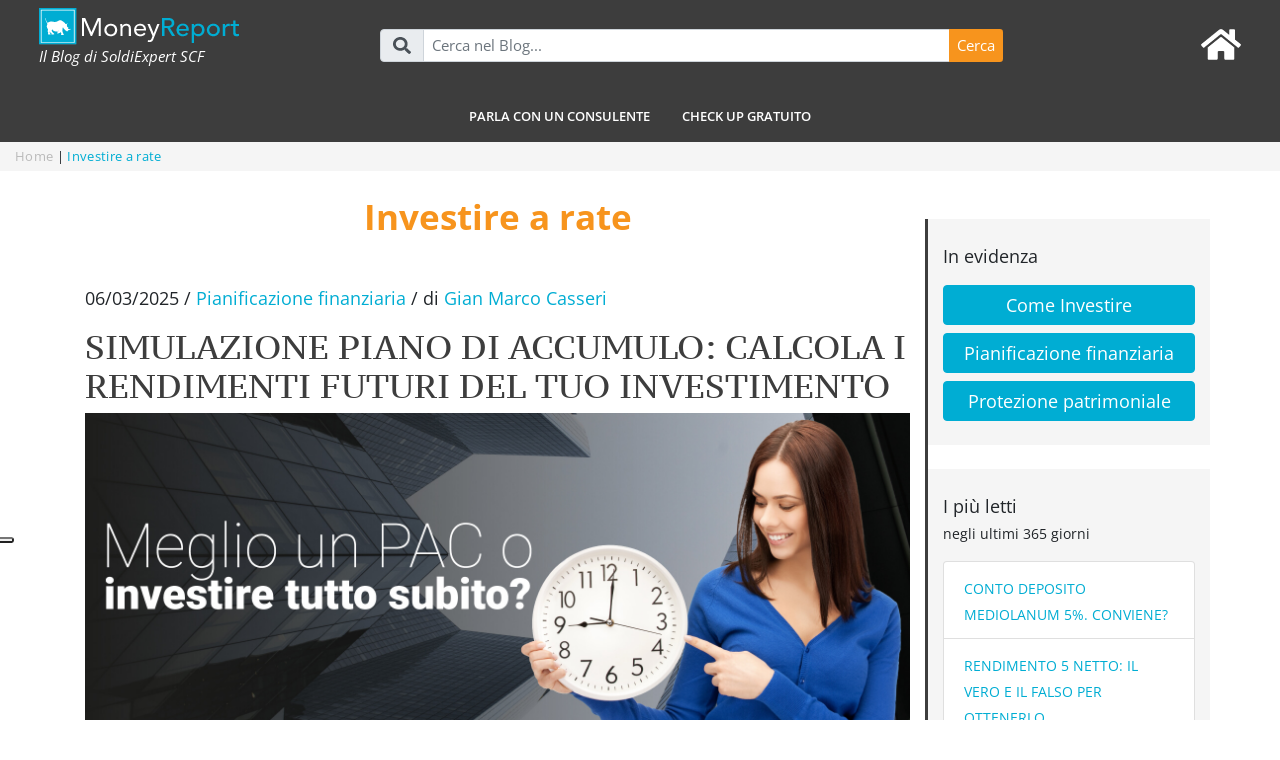

--- FILE ---
content_type: text/html; charset=UTF-8
request_url: https://soldiexpert.com/moneyreport/tag/investire-a-rate/
body_size: 41502
content:
<!doctype html>
<html lang="it">
  <head>
  <meta charset="utf-8">
  <meta http-equiv="x-ua-compatible" content="ie=edge">
  <meta name="viewport" content="width=device-width, initial-scale=1, shrink-to-fit=no">
  <script type="text/javascript">var _iub = _iub || {}; _iub.cons_instructions = _iub.cons_instructions || []; _iub.cons_instructions.push(["init", {api_key: "cpuKWOgWEh6ZgwbfWXgHdxG9JRz4jF2p"}]);</script><script type="text/javascript" src="https://cdn.iubenda.com/cons/iubenda_cons.js" async></script>

  			<script type="text/javascript" class="_iub_cs_skip">
				var _iub = _iub || {};
				_iub.csConfiguration = _iub.csConfiguration || {};
				_iub.csConfiguration.siteId = "1095468";
				_iub.csConfiguration.cookiePolicyId = "60960459";
			</script>
			<script class="_iub_cs_skip" src="https://cs.iubenda.com/autoblocking/1095468.js"></script>
			<meta name='robots' content='index, follow, max-image-preview:large, max-snippet:-1, max-video-preview:-1' />
	
				<link rel="manifest" href="/manifest.json">
		<!-- Google tag (gtag.js) consent mode dataLayer added by Site Kit -->
<script type="text/javascript" id="google_gtagjs-js-consent-mode-data-layer">
/* <![CDATA[ */
window.dataLayer = window.dataLayer || [];function gtag(){dataLayer.push(arguments);}
gtag('consent', 'default', {"ad_personalization":"denied","ad_storage":"denied","ad_user_data":"denied","analytics_storage":"denied","functionality_storage":"denied","security_storage":"denied","personalization_storage":"denied","region":["AT","BE","BG","CH","CY","CZ","DE","DK","EE","ES","FI","FR","GB","GR","HR","HU","IE","IS","IT","LI","LT","LU","LV","MT","NL","NO","PL","PT","RO","SE","SI","SK"],"wait_for_update":500});
window._googlesitekitConsentCategoryMap = {"statistics":["analytics_storage"],"marketing":["ad_storage","ad_user_data","ad_personalization"],"functional":["functionality_storage","security_storage"],"preferences":["personalization_storage"]};
window._googlesitekitConsents = {"ad_personalization":"denied","ad_storage":"denied","ad_user_data":"denied","analytics_storage":"denied","functionality_storage":"denied","security_storage":"denied","personalization_storage":"denied","region":["AT","BE","BG","CH","CY","CZ","DE","DK","EE","ES","FI","FR","GB","GR","HR","HU","IE","IS","IT","LI","LT","LU","LV","MT","NL","NO","PL","PT","RO","SE","SI","SK"],"wait_for_update":500};
/* ]]> */
</script>
<!-- End Google tag (gtag.js) consent mode dataLayer added by Site Kit -->

	<!-- This site is optimized with the Yoast SEO Premium plugin v26.4 (Yoast SEO v26.4) - https://yoast.com/wordpress/plugins/seo/ -->
	<title>Investire a rate: come far crescere i tuoi risparmi con un PAC</title>
	<meta name="description" content="Come iniziare anche con piccoli importi e costruire il tuo futuro finanziario. Scopri come investire a rate con un piano di accumulo del capitale (PAC)" />
	<link rel="canonical" href="https://soldiexpert.com/moneyreport/tag/investire-a-rate/" />
	<meta property="og:locale" content="it_IT" />
	<meta property="og:type" content="article" />
	<meta property="og:title" content="Investire a rate Archivi" />
	<meta property="og:description" content="Come iniziare anche con piccoli importi e costruire il tuo futuro finanziario. Scopri come investire a rate con un piano di accumulo del capitale (PAC)" />
	<meta property="og:url" content="https://soldiexpert.com/moneyreport/tag/investire-a-rate/" />
	<meta property="og:site_name" content="SoldiExpert SCF" />
	<meta property="og:image" content="https://soldiexpert.com/wp-content/uploads/2017/09/LogoSoldiExpertS.png" />
	<meta property="og:image:width" content="736" />
	<meta property="og:image:height" content="166" />
	<meta property="og:image:type" content="image/png" />
	<meta name="twitter:card" content="summary_large_image" />
	<meta name="twitter:site" content="@soldiexpert" />
	<style media="all">img:is([sizes="auto" i],[sizes^="auto," i]){contain-intrinsic-size:3000px 1500px}
/*! This file is auto-generated */
.wp-block-button__link{color:#fff;background-color:#32373c;border-radius:9999px;box-shadow:none;text-decoration:none;padding:calc(.667em + 2px) calc(1.333em + 2px);font-size:1.125em}.wp-block-file__button{background:#32373c;color:#fff;text-decoration:none}
.woocommerce form .form-row .required{visibility:visible}
.tax-product_brand .brand-description{overflow:hidden;zoom:1}.tax-product_brand .brand-description img.brand-thumbnail{width:25%;float:right}.tax-product_brand .brand-description .text{width:72%;float:left}.widget_brand_description img{box-sizing:border-box;width:100%;max-width:none;height:auto;margin:0 0 1em}ul.brand-thumbnails{margin-left:0;margin-bottom:0;clear:both;list-style:none}ul.brand-thumbnails:before{clear:both;content:"";display:table}ul.brand-thumbnails:after{clear:both;content:"";display:table}ul.brand-thumbnails li{float:left;margin:0 3.8% 1em 0;padding:0;position:relative;width:22.05%}ul.brand-thumbnails.fluid-columns li{width:auto}ul.brand-thumbnails:not(.fluid-columns) li.first{clear:both}ul.brand-thumbnails:not(.fluid-columns) li.last{margin-right:0}ul.brand-thumbnails.columns-1 li{width:100%;margin-right:0}ul.brand-thumbnails.columns-2 li{width:48%}ul.brand-thumbnails.columns-3 li{width:30.75%}ul.brand-thumbnails.columns-5 li{width:16.95%}ul.brand-thumbnails.columns-6 li{width:13.5%}.brand-thumbnails li img{box-sizing:border-box;width:100%;max-width:none;height:auto;margin:0}@media screen and (max-width:768px){ul.brand-thumbnails:not(.fluid-columns) li{width:48%!important}ul.brand-thumbnails:not(.fluid-columns) li.first{clear:none}ul.brand-thumbnails:not(.fluid-columns) li.last{margin-right:3.8%}ul.brand-thumbnails:not(.fluid-columns) li:nth-of-type(odd){clear:both}ul.brand-thumbnails:not(.fluid-columns) li:nth-of-type(even){margin-right:0}}.brand-thumbnails-description li{text-align:center}.brand-thumbnails-description li .term-thumbnail img{display:inline}.brand-thumbnails-description li .term-description{margin-top:1em;text-align:left}#brands_a_z h3:target{text-decoration:underline}ul.brands_index{list-style:none outside;overflow:hidden;zoom:1}ul.brands_index li{float:left;margin:0 2px 2px 0}ul.brands_index li a,ul.brands_index li span{border:1px solid #ccc;padding:6px;line-height:1em;float:left;text-decoration:none}ul.brands_index li span{border-color:#eee;color:#ddd}ul.brands_index li a:hover{border-width:2px;padding:5px;text-decoration:none}ul.brands_index li a.active{border-width:2px;padding:5px}div#brands_a_z a.top{border:1px solid #ccc;padding:4px;line-height:1em;float:right;text-decoration:none;font-size:.8em}
:root{--blue:#007bff;--indigo:#6610f2;--purple:#6f42c1;--pink:#e83e8c;--red:#cb0707;--orange:#fd7e14;--yellow:#ffc107;--green:#28a745;--teal:#20c997;--cyan:#17a2b8;--white:#fff;--gray:#6c757d;--gray-dark:#343a40;--primary:#00add3;--secondary:#f7941d;--success:#28a745;--info:#17a2b8;--warning:#ffc107;--danger:#cb0707;--light:#f8f9fa;--dark:#343a40;--donne:#da2969;--breakpoint-xs:0;--breakpoint-sm:576px;--breakpoint-md:768px;--breakpoint-lg:992px;--breakpoint-xl:1200px;--font-family-sans-serif:"Open Sans",Helvetica,Arial,sans-serif;--font-family-monospace:SFMono-Regular,Menlo,Monaco,Consolas,"Liberation Mono","Courier New",monospace}*,:after,:before{-webkit-box-sizing:border-box;box-sizing:border-box}html{font-family:sans-serif;line-height:1.15;-webkit-text-size-adjust:100%;-webkit-tap-highlight-color:rgba(0,0,0,0)}article,aside,figure,footer,header,main,nav,section{display:block}body{margin:0;font-family:Open Sans,Helvetica,Arial,sans-serif;font-size:1.1rem;font-weight:400;line-height:1.5;color:#212529;text-align:left;background-color:#fff}[tabindex="-1"]:focus{outline:0!important}h1,h2,h3,h4,h5,h6{margin-top:0;margin-bottom:.5rem}p{margin-top:0;margin-bottom:1rem}address{font-style:normal;line-height:inherit}address,dl,ol,ul{margin-bottom:1rem}dl,ol,ul{margin-top:0}ol ol,ol ul,ul ol,ul ul{margin-bottom:0}dt{font-weight:700}dd{margin-bottom:.5rem;margin-left:0}blockquote{margin:0 0 1rem}b,strong{font-weight:bolder}small{font-size:80%}sub{position:relative;font-size:75%;line-height:0;vertical-align:baseline}sub{bottom:-.25em}a{color:#00add3;text-decoration:none;background-color:transparent}a:hover{color:#006e87;text-decoration:underline}a:not([href]):not([tabindex]),a:not([href]):not([tabindex]):focus,a:not([href]):not([tabindex]):hover{color:inherit;text-decoration:none}a:not([href]):not([tabindex]):focus{outline:0}code,pre{font-family:SFMono-Regular,Menlo,Monaco,Consolas,Liberation Mono,Courier New,monospace;font-size:1em}pre{margin-top:0;margin-bottom:1rem;overflow:auto}figure{margin:0 0 1rem}img{border-style:none}img,svg{vertical-align:middle}svg{overflow:hidden}table{border-collapse:collapse}caption{padding-top:.75rem;padding-bottom:.75rem;color:#6c757d;text-align:left;caption-side:bottom}th{text-align:inherit}label{display:inline-block;margin-bottom:.5rem}button{border-radius:0}button:focus{outline:1px dotted;outline:5px auto -webkit-focus-ring-color}button,input,optgroup,select,textarea{margin:0;font-family:inherit;font-size:inherit;line-height:inherit}button,input{overflow:visible}button,select{text-transform:none}select{word-wrap:normal}[type=button],[type=reset],[type=submit],button{-webkit-appearance:button}[type=button]:not(:disabled),[type=reset]:not(:disabled),[type=submit]:not(:disabled),button:not(:disabled){cursor:pointer}[type=button]::-moz-focus-inner,[type=reset]::-moz-focus-inner,[type=submit]::-moz-focus-inner,button::-moz-focus-inner{padding:0;border-style:none}input[type=checkbox],input[type=radio]{-webkit-box-sizing:border-box;box-sizing:border-box;padding:0}input[type=date],input[type=datetime-local],input[type=month],input[type=time]{-webkit-appearance:listbox}textarea{overflow:auto;resize:vertical}legend{display:block;width:100%;max-width:100%;padding:0;margin-bottom:.5rem;font-size:1.5rem;line-height:inherit;color:inherit;white-space:normal}@media (max-width:1200px){legend{font-size:calc(1.275rem + .3vw)}}progress{vertical-align:baseline}[type=number]::-webkit-inner-spin-button,[type=number]::-webkit-outer-spin-button{height:auto}[type=search]{outline-offset:-2px;-webkit-appearance:none}[type=search]::-webkit-search-decoration{-webkit-appearance:none}::-webkit-file-upload-button{font:inherit;-webkit-appearance:button}output{display:inline-block}template{display:none}[hidden]{display:none!important}.h1,.h2,.h3,.h4,.h5,.h6,h1,h2,h3,h4,h5,h6{margin-bottom:.5rem;font-weight:500;line-height:1.2}.h1,h1{font-size:2.75rem}@media (max-width:1200px){.h1,h1{font-size:calc(1.4rem + 1.8vw)}}.h2,h2{font-size:2.2rem}@media (max-width:1200px){.h2,h2{font-size:calc(1.345rem + 1.14vw)}}.h3,h3{font-size:1.925rem}@media (max-width:1200px){.h3,h3{font-size:calc(1.3175rem + .81vw)}}.h4,h4{font-size:1.65rem}@media (max-width:1200px){.h4,h4{font-size:calc(1.29rem + .48vw)}}.h5,h5{font-size:1.375rem}@media (max-width:1200px){.h5,h5{font-size:calc(1.2625rem + .15vw)}}.h6,h6{font-size:1.1rem}.lead{font-size:1.375rem;font-weight:300}@media (max-width:1200px){.lead{font-size:calc(1.2625rem + .15vw)}}.display-1{font-size:6rem;font-weight:300;line-height:1.2}@media (max-width:1200px){.display-1{font-size:calc(1.725rem + 5.7vw)}}.display-2{font-size:5.5rem;font-weight:300;line-height:1.2}@media (max-width:1200px){.display-2{font-size:calc(1.675rem + 5.1vw)}}.display-3{font-size:4.5rem;font-weight:300;line-height:1.2}@media (max-width:1200px){.display-3{font-size:calc(1.575rem + 3.9vw)}}.display-4{font-size:3.5rem;font-weight:300;line-height:1.2}@media (max-width:1200px){.display-4{font-size:calc(1.475rem + 2.7vw)}}.small,small{font-size:80%;font-weight:400}.mark,mark{padding:.2em;background-color:#fcf8e3}.list-inline,.list-unstyled{padding-left:0;list-style:none}.list-inline-item{display:inline-block}.list-inline-item:not(:last-child){margin-right:.5rem}.blockquote{margin-bottom:1rem;font-size:1.375rem}@media (max-width:1200px){.blockquote{font-size:calc(1.2625rem + .15vw)}}.blockquote-footer{display:block;font-size:80%;color:#6c757d}.blockquote-footer:before{content:"\2014\A0"}.img-fluid,.img-thumbnail{max-width:100%;height:auto}.img-thumbnail{padding:.25rem;background-color:#fff;border:1px solid #dee2e6;border-radius:.25rem}.figure{display:inline-block}code{font-size:87.5%;color:#e83e8c;word-break:break-word}a>code{color:inherit}pre{display:block;font-size:87.5%;color:#212529}pre code{font-size:inherit;color:inherit;word-break:normal}.pre-scrollable{max-height:340px;overflow-y:scroll}.container{width:100%;padding-right:15px;padding-left:15px;margin-right:auto;margin-left:auto}@media (min-width:576px){.container{max-width:540px}}@media (min-width:768px){.container{max-width:720px}}@media (min-width:992px){.container{max-width:960px}}@media (min-width:1200px){.container{max-width:1140px}}.container-fluid{width:100%;padding-right:15px;padding-left:15px;margin-right:auto;margin-left:auto}.row{display:-webkit-box;display:-ms-flexbox;display:flex;-ms-flex-wrap:wrap;flex-wrap:wrap;margin-right:-15px;margin-left:-15px}.no-gutters{margin-right:0;margin-left:0}.no-gutters>.col,.no-gutters>[class*=col-]{padding-right:0;padding-left:0}.col,.col-1,.col-2,.col-3,.col-4,.col-5,.col-6,.col-7,.col-8,.col-9,.col-10,.col-11,.col-12,.col-auto,.col-lg,.col-lg-1,.col-lg-2,.col-lg-3,.col-lg-4,.col-lg-5,.col-lg-6,.col-lg-7,.col-lg-8,.col-lg-9,.col-lg-10,.col-lg-11,.col-lg-12,.col-lg-auto,.col-md,.col-md-1,.col-md-2,.col-md-3,.col-md-4,.col-md-5,.col-md-6,.col-md-7,.col-md-8,.col-md-9,.col-md-10,.col-md-11,.col-md-12,.col-md-auto,.col-sm,.col-sm-1,.col-sm-2,.col-sm-3,.col-sm-4,.col-sm-5,.col-sm-6,.col-sm-7,.col-sm-8,.col-sm-9,.col-sm-10,.col-sm-11,.col-sm-12,.col-sm-auto,.col-xl,.col-xl-1,.col-xl-2,.col-xl-3,.col-xl-4,.col-xl-5,.col-xl-6,.col-xl-7,.col-xl-8,.col-xl-9,.col-xl-10,.col-xl-11,.col-xl-12,.col-xl-auto{position:relative;width:100%;padding-right:15px;padding-left:15px}.col{-ms-flex-preferred-size:0;flex-basis:0;-webkit-box-flex:1;-ms-flex-positive:1;flex-grow:1;max-width:100%}.col-auto{-ms-flex:0 0 auto;flex:0 0 auto;width:auto;max-width:100%}.col-1,.col-auto{-webkit-box-flex:0}.col-1{-ms-flex:0 0 8.33333%;flex:0 0 8.33333%;max-width:8.33333%}.col-2{-ms-flex:0 0 16.66667%;flex:0 0 16.66667%;max-width:16.66667%}.col-2,.col-3{-webkit-box-flex:0}.col-3{-ms-flex:0 0 25%;flex:0 0 25%;max-width:25%}.col-4{-ms-flex:0 0 33.33333%;flex:0 0 33.33333%;max-width:33.33333%}.col-4,.col-5{-webkit-box-flex:0}.col-5{-ms-flex:0 0 41.66667%;flex:0 0 41.66667%;max-width:41.66667%}.col-6{-ms-flex:0 0 50%;flex:0 0 50%;max-width:50%}.col-6,.col-7{-webkit-box-flex:0}.col-7{-ms-flex:0 0 58.33333%;flex:0 0 58.33333%;max-width:58.33333%}.col-8{-ms-flex:0 0 66.66667%;flex:0 0 66.66667%;max-width:66.66667%}.col-8,.col-9{-webkit-box-flex:0}.col-9{-ms-flex:0 0 75%;flex:0 0 75%;max-width:75%}.col-10{-ms-flex:0 0 83.33333%;flex:0 0 83.33333%;max-width:83.33333%}.col-10,.col-11{-webkit-box-flex:0}.col-11{-ms-flex:0 0 91.66667%;flex:0 0 91.66667%;max-width:91.66667%}.col-12{-webkit-box-flex:0;-ms-flex:0 0 100%;flex:0 0 100%;max-width:100%}.order-1{-webkit-box-ordinal-group:2;-ms-flex-order:1;order:1}.offset-2{margin-left:16.66667%}@media (min-width:576px){.col-sm{-ms-flex-preferred-size:0;flex-basis:0;-webkit-box-flex:1;-ms-flex-positive:1;flex-grow:1;max-width:100%}.col-sm-auto{-webkit-box-flex:0;-ms-flex:0 0 auto;flex:0 0 auto;width:auto;max-width:100%}.col-sm-1{-webkit-box-flex:0;-ms-flex:0 0 8.33333%;flex:0 0 8.33333%;max-width:8.33333%}.col-sm-2{-webkit-box-flex:0;-ms-flex:0 0 16.66667%;flex:0 0 16.66667%;max-width:16.66667%}.col-sm-3{-webkit-box-flex:0;-ms-flex:0 0 25%;flex:0 0 25%;max-width:25%}.col-sm-4{-webkit-box-flex:0;-ms-flex:0 0 33.33333%;flex:0 0 33.33333%;max-width:33.33333%}.col-sm-5{-webkit-box-flex:0;-ms-flex:0 0 41.66667%;flex:0 0 41.66667%;max-width:41.66667%}.col-sm-6{-webkit-box-flex:0;-ms-flex:0 0 50%;flex:0 0 50%;max-width:50%}.col-sm-7{-webkit-box-flex:0;-ms-flex:0 0 58.33333%;flex:0 0 58.33333%;max-width:58.33333%}.col-sm-8{-webkit-box-flex:0;-ms-flex:0 0 66.66667%;flex:0 0 66.66667%;max-width:66.66667%}.col-sm-9{-webkit-box-flex:0;-ms-flex:0 0 75%;flex:0 0 75%;max-width:75%}.col-sm-10{-webkit-box-flex:0;-ms-flex:0 0 83.33333%;flex:0 0 83.33333%;max-width:83.33333%}.col-sm-11{-webkit-box-flex:0;-ms-flex:0 0 91.66667%;flex:0 0 91.66667%;max-width:91.66667%}.col-sm-12{-webkit-box-flex:0;-ms-flex:0 0 100%;flex:0 0 100%;max-width:100%}.order-sm-1{-webkit-box-ordinal-group:2;-ms-flex-order:1;order:1}.order-sm-2{-webkit-box-ordinal-group:3;-ms-flex-order:2;order:2}}@media (min-width:768px){.col-md{-ms-flex-preferred-size:0;flex-basis:0;-webkit-box-flex:1;-ms-flex-positive:1;flex-grow:1;max-width:100%}.col-md-auto{-webkit-box-flex:0;-ms-flex:0 0 auto;flex:0 0 auto;width:auto;max-width:100%}.col-md-1{-webkit-box-flex:0;-ms-flex:0 0 8.33333%;flex:0 0 8.33333%;max-width:8.33333%}.col-md-2{-webkit-box-flex:0;-ms-flex:0 0 16.66667%;flex:0 0 16.66667%;max-width:16.66667%}.col-md-3{-webkit-box-flex:0;-ms-flex:0 0 25%;flex:0 0 25%;max-width:25%}.col-md-4{-webkit-box-flex:0;-ms-flex:0 0 33.33333%;flex:0 0 33.33333%;max-width:33.33333%}.col-md-5{-webkit-box-flex:0;-ms-flex:0 0 41.66667%;flex:0 0 41.66667%;max-width:41.66667%}.col-md-6{-webkit-box-flex:0;-ms-flex:0 0 50%;flex:0 0 50%;max-width:50%}.col-md-7{-webkit-box-flex:0;-ms-flex:0 0 58.33333%;flex:0 0 58.33333%;max-width:58.33333%}.col-md-8{-webkit-box-flex:0;-ms-flex:0 0 66.66667%;flex:0 0 66.66667%;max-width:66.66667%}.col-md-9{-webkit-box-flex:0;-ms-flex:0 0 75%;flex:0 0 75%;max-width:75%}.col-md-10{-webkit-box-flex:0;-ms-flex:0 0 83.33333%;flex:0 0 83.33333%;max-width:83.33333%}.col-md-11{-webkit-box-flex:0;-ms-flex:0 0 91.66667%;flex:0 0 91.66667%;max-width:91.66667%}.col-md-12{-webkit-box-flex:0;-ms-flex:0 0 100%;flex:0 0 100%;max-width:100%}.order-md-1{-webkit-box-ordinal-group:2;-ms-flex-order:1;order:1}.order-md-2{-webkit-box-ordinal-group:3;-ms-flex-order:2;order:2}.order-md-4{-webkit-box-ordinal-group:5;-ms-flex-order:4;order:4}.offset-md-1{margin-left:8.33333%}.offset-md-8{margin-left:66.66667%}}@media (min-width:992px){.col-lg{-ms-flex-preferred-size:0;flex-basis:0;-webkit-box-flex:1;-ms-flex-positive:1;flex-grow:1;max-width:100%}.col-lg-auto{-webkit-box-flex:0;-ms-flex:0 0 auto;flex:0 0 auto;width:auto;max-width:100%}.col-lg-1{-webkit-box-flex:0;-ms-flex:0 0 8.33333%;flex:0 0 8.33333%;max-width:8.33333%}.col-lg-2{-webkit-box-flex:0;-ms-flex:0 0 16.66667%;flex:0 0 16.66667%;max-width:16.66667%}.col-lg-3{-webkit-box-flex:0;-ms-flex:0 0 25%;flex:0 0 25%;max-width:25%}.col-lg-4{-webkit-box-flex:0;-ms-flex:0 0 33.33333%;flex:0 0 33.33333%;max-width:33.33333%}.col-lg-5{-webkit-box-flex:0;-ms-flex:0 0 41.66667%;flex:0 0 41.66667%;max-width:41.66667%}.col-lg-6{-webkit-box-flex:0;-ms-flex:0 0 50%;flex:0 0 50%;max-width:50%}.col-lg-7{-webkit-box-flex:0;-ms-flex:0 0 58.33333%;flex:0 0 58.33333%;max-width:58.33333%}.col-lg-8{-webkit-box-flex:0;-ms-flex:0 0 66.66667%;flex:0 0 66.66667%;max-width:66.66667%}.col-lg-9{-webkit-box-flex:0;-ms-flex:0 0 75%;flex:0 0 75%;max-width:75%}.col-lg-10{-webkit-box-flex:0;-ms-flex:0 0 83.33333%;flex:0 0 83.33333%;max-width:83.33333%}.col-lg-11{-webkit-box-flex:0;-ms-flex:0 0 91.66667%;flex:0 0 91.66667%;max-width:91.66667%}.col-lg-12{-webkit-box-flex:0;-ms-flex:0 0 100%;flex:0 0 100%;max-width:100%}.offset-lg-0{margin-left:0}.offset-lg-2{margin-left:16.66667%}}@media (min-width:1200px){.col-xl{-ms-flex-preferred-size:0;flex-basis:0;-webkit-box-flex:1;-ms-flex-positive:1;flex-grow:1;max-width:100%}.col-xl-auto{-webkit-box-flex:0;-ms-flex:0 0 auto;flex:0 0 auto;width:auto;max-width:100%}.col-xl-1{-webkit-box-flex:0;-ms-flex:0 0 8.33333%;flex:0 0 8.33333%;max-width:8.33333%}.col-xl-2{-webkit-box-flex:0;-ms-flex:0 0 16.66667%;flex:0 0 16.66667%;max-width:16.66667%}.col-xl-3{-webkit-box-flex:0;-ms-flex:0 0 25%;flex:0 0 25%;max-width:25%}.col-xl-4{-webkit-box-flex:0;-ms-flex:0 0 33.33333%;flex:0 0 33.33333%;max-width:33.33333%}.col-xl-5{-webkit-box-flex:0;-ms-flex:0 0 41.66667%;flex:0 0 41.66667%;max-width:41.66667%}.col-xl-6{-webkit-box-flex:0;-ms-flex:0 0 50%;flex:0 0 50%;max-width:50%}.col-xl-7{-webkit-box-flex:0;-ms-flex:0 0 58.33333%;flex:0 0 58.33333%;max-width:58.33333%}.col-xl-8{-webkit-box-flex:0;-ms-flex:0 0 66.66667%;flex:0 0 66.66667%;max-width:66.66667%}.col-xl-9{-webkit-box-flex:0;-ms-flex:0 0 75%;flex:0 0 75%;max-width:75%}.col-xl-10{-webkit-box-flex:0;-ms-flex:0 0 83.33333%;flex:0 0 83.33333%;max-width:83.33333%}.col-xl-11{-webkit-box-flex:0;-ms-flex:0 0 91.66667%;flex:0 0 91.66667%;max-width:91.66667%}.col-xl-12{-webkit-box-flex:0;-ms-flex:0 0 100%;flex:0 0 100%;max-width:100%}.offset-xl-1{margin-left:8.33333%}.offset-xl-2{margin-left:16.66667%}}.table{width:100%;margin-bottom:1rem;color:#212529}.table td,.table th{padding:.75rem;vertical-align:top;border-top:1px solid #dee2e6}.table thead th{vertical-align:bottom;border-bottom:2px solid #dee2e6}.table tbody+tbody{border-top:2px solid #dee2e6}.table-sm td,.table-sm th{padding:.3rem}.table-bordered,.table-bordered td,.table-bordered th{border:1px solid #dee2e6}.table-bordered thead td,.table-bordered thead th{border-bottom-width:2px}.table-striped tbody tr:nth-of-type(odd){background-color:rgba(0,0,0,.05)}.table-hover tbody tr:hover{color:#212529;background-color:rgba(0,0,0,.075)}.table-responsive{display:block;width:100%;overflow-x:auto;-webkit-overflow-scrolling:touch}.table-responsive>.table-bordered{border:0}.form-control{display:block;width:100%;height:calc(1.5em + .75rem + 2px);padding:.375rem .75rem;font-size:1.1rem;font-weight:400;line-height:1.5;color:#495057;background-color:#fff;background-clip:padding-box;border:1px solid #ced4da;border-radius:.25rem;-webkit-transition:border-color .15s ease-in-out,-webkit-box-shadow .15s ease-in-out;transition:border-color .15s ease-in-out,-webkit-box-shadow .15s ease-in-out;-o-transition:border-color .15s ease-in-out,box-shadow .15s ease-in-out;transition:border-color .15s ease-in-out,box-shadow .15s ease-in-out;transition:border-color .15s ease-in-out,box-shadow .15s ease-in-out,-webkit-box-shadow .15s ease-in-out}@media (prefers-reduced-motion:reduce){.form-control{-webkit-transition:none;-o-transition:none;transition:none}}.form-control::-ms-expand{background-color:transparent;border:0}.form-control:focus{color:#495057;background-color:#fff;border-color:#54e0ff;outline:0;-webkit-box-shadow:0 0 0 .2rem rgba(0,173,211,.25);box-shadow:0 0 0 .2rem rgba(0,173,211,.25)}.form-control::-webkit-input-placeholder{color:#6c757d;opacity:1}.form-control::-moz-placeholder{color:#6c757d;opacity:1}.form-control::-ms-input-placeholder{color:#6c757d;opacity:1}.form-control::placeholder{color:#6c757d;opacity:1}.form-control:disabled,.form-control[readonly]{background-color:#e9ecef;opacity:1}select.form-control:focus::-ms-value{color:#495057;background-color:#fff}.form-control-file{display:block;width:100%}.col-form-label{padding-top:calc(.375rem + 1px);padding-bottom:calc(.375rem + 1px);margin-bottom:0;font-size:inherit;line-height:1.5}.col-form-label-lg{padding-top:calc(.5rem + 1px);padding-bottom:calc(.5rem + 1px);font-size:1.375rem;line-height:1.5}@media (max-width:1200px){.col-form-label-lg{font-size:calc(1.2625rem + .15vw)}}.col-form-label-sm{padding-top:calc(.25rem + 1px);padding-bottom:calc(.25rem + 1px);font-size:.9625rem;line-height:1.5}.form-control-sm{height:calc(1.5em + .5rem + 2px);padding:.25rem .5rem;font-size:.9625rem;line-height:1.5;border-radius:.2rem}select.form-control[multiple],select.form-control[size],textarea.form-control{height:auto}.form-group{margin-bottom:1rem}.form-text{display:block;margin-top:.25rem}.form-row{display:-webkit-box;display:-ms-flexbox;display:flex;-ms-flex-wrap:wrap;flex-wrap:wrap;margin-right:-5px;margin-left:-5px}.form-row>.col,.form-row>[class*=col-]{padding-right:5px;padding-left:5px}.form-check{position:relative;display:block;padding-left:1.25rem}.form-check-input{position:absolute;margin-top:.3rem;margin-left:-1.25rem}.form-check-input:disabled~.form-check-label{color:#6c757d}.form-check-label{margin-bottom:0}.form-check-inline{display:-webkit-inline-box;display:-ms-inline-flexbox;display:inline-flex;-webkit-box-align:center;-ms-flex-align:center;align-items:center;padding-left:0;margin-right:.75rem}.form-check-inline .form-check-input{position:static;margin-top:0;margin-right:.3125rem;margin-left:0}.invalid-feedback{display:none;width:100%;margin-top:.25rem;font-size:80%;color:#cb0707}.form-control.is-invalid{border-color:#cb0707;padding-right:calc(1.5em + .75rem);background-image:url("data:image/svg+xml;charset=utf-8,%3Csvg xmlns='http://www.w3.org/2000/svg' fill='%23cb0707' viewBox='-2 -2 7 7'%3E%3Cpath stroke='%23cb0707' d='M0 0l3 3m0-3L0 3'/%3E%3Ccircle r='.5'/%3E%3Ccircle cx='3' r='.5'/%3E%3Ccircle cy='3' r='.5'/%3E%3Ccircle cx='3' cy='3' r='.5'/%3E%3C/svg%3E");background-repeat:no-repeat;background-position:100% calc(.375em + .1875rem);background-size:calc(.75em + .375rem) calc(.75em + .375rem)}.form-control.is-invalid:focus{border-color:#cb0707;-webkit-box-shadow:0 0 0 .2rem rgba(203,7,7,.25);box-shadow:0 0 0 .2rem rgba(203,7,7,.25)}.form-control.is-invalid~.invalid-feedback{display:block}textarea.form-control.is-invalid{padding-right:calc(1.5em + .75rem);background-position:top calc(.375em + .1875rem) right calc(.375em + .1875rem)}.custom-select.is-invalid{border-color:#cb0707;padding-right:calc(.75em + 2.3125rem);background:url("data:image/svg+xml;charset=utf-8,%3Csvg xmlns='http://www.w3.org/2000/svg' viewBox='0 0 4 5'%3E%3Cpath fill='%23343a40' d='M2 0L0 2h4zm0 5L0 3h4z'/%3E%3C/svg%3E") no-repeat right .75rem center/8px 10px,url("data:image/svg+xml;charset=utf-8,%3Csvg xmlns='http://www.w3.org/2000/svg' fill='%23cb0707' viewBox='-2 -2 7 7'%3E%3Cpath stroke='%23cb0707' d='M0 0l3 3m0-3L0 3'/%3E%3Ccircle r='.5'/%3E%3Ccircle cx='3' r='.5'/%3E%3Ccircle cy='3' r='.5'/%3E%3Ccircle cx='3' cy='3' r='.5'/%3E%3C/svg%3E") #fff no-repeat center right 1.75rem/calc(.75em + .375rem) calc(.75em + .375rem)}.custom-select.is-invalid:focus{border-color:#cb0707;-webkit-box-shadow:0 0 0 .2rem rgba(203,7,7,.25);box-shadow:0 0 0 .2rem rgba(203,7,7,.25)}.custom-select.is-invalid~.invalid-feedback,.form-control-file.is-invalid~.invalid-feedback{display:block}.form-check-input.is-invalid~.form-check-label{color:#cb0707}.form-check-input.is-invalid~.invalid-feedback{display:block}.form-inline{display:-webkit-box;display:-ms-flexbox;display:flex;-webkit-box-orient:horizontal;-webkit-box-direction:normal;-ms-flex-flow:row wrap;flex-flow:row wrap;-webkit-box-align:center;-ms-flex-align:center;align-items:center}.form-inline .form-check{width:100%}@media (min-width:576px){.form-inline label{-ms-flex-align:center;-webkit-box-pack:center;-ms-flex-pack:center;justify-content:center}.form-inline .form-group,.form-inline label{display:-webkit-box;display:-ms-flexbox;display:flex;-webkit-box-align:center;align-items:center;margin-bottom:0}.form-inline .form-group{-webkit-box-flex:0;-ms-flex:0 0 auto;flex:0 0 auto;-webkit-box-orient:horizontal;-webkit-box-direction:normal;-ms-flex-flow:row wrap;flex-flow:row wrap;-ms-flex-align:center}.form-inline .form-control{display:inline-block;width:auto;vertical-align:middle}.form-inline .custom-select,.form-inline .input-group{width:auto}.form-inline .form-check{display:-webkit-box;display:-ms-flexbox;display:flex;-webkit-box-align:center;-ms-flex-align:center;align-items:center;-webkit-box-pack:center;-ms-flex-pack:center;justify-content:center;width:auto;padding-left:0}.form-inline .form-check-input{position:relative;-ms-flex-negative:0;flex-shrink:0;margin-top:0;margin-right:.25rem;margin-left:0}}.btn{display:inline-block;font-weight:400;color:#212529;text-align:center;vertical-align:middle;-webkit-user-select:none;-moz-user-select:none;-ms-user-select:none;user-select:none;background-color:transparent;border:1px solid transparent;padding:.375rem .75rem;font-size:1.1rem;line-height:1.5;border-radius:.25rem;-webkit-transition:color .15s ease-in-out,background-color .15s ease-in-out,border-color .15s ease-in-out,-webkit-box-shadow .15s ease-in-out;transition:color .15s ease-in-out,background-color .15s ease-in-out,border-color .15s ease-in-out,-webkit-box-shadow .15s ease-in-out;-o-transition:color .15s ease-in-out,background-color .15s ease-in-out,border-color .15s ease-in-out,box-shadow .15s ease-in-out;transition:color .15s ease-in-out,background-color .15s ease-in-out,border-color .15s ease-in-out,box-shadow .15s ease-in-out;transition:color .15s ease-in-out,background-color .15s ease-in-out,border-color .15s ease-in-out,box-shadow .15s ease-in-out,-webkit-box-shadow .15s ease-in-out}@media (prefers-reduced-motion:reduce){.btn{-webkit-transition:none;-o-transition:none;transition:none}}.btn:hover{color:#212529;text-decoration:none}.btn.focus,.btn:focus{outline:0;-webkit-box-shadow:0 0 0 .2rem rgba(0,173,211,.25);box-shadow:0 0 0 .2rem rgba(0,173,211,.25)}.btn.disabled,.btn:disabled{opacity:.65}a.btn.disabled{pointer-events:none}.btn-green,.btn-green:hover,.btn-primary{color:#fff;background-color:#00add3;border-color:#00add3}.btn-green:hover,.btn-primary:hover{color:#fff;background-color:#008ead;border-color:#0083a0}.btn-green:focus,.btn-primary.focus,.btn-primary:focus,.focus.btn-green{-webkit-box-shadow:0 0 0 .2rem rgba(38,185,218,.5);box-shadow:0 0 0 .2rem rgba(38,185,218,.5)}.btn-green:disabled,.btn-primary.disabled,.btn-primary:disabled,.disabled.btn-green{color:#fff;background-color:#00add3;border-color:#00add3}.btn-green:not(:disabled):not(.disabled).active,.btn-green:not(:disabled):not(.disabled):active,.btn-primary:not(:disabled):not(.disabled).active,.btn-primary:not(:disabled):not(.disabled):active,.show>.btn-primary.dropdown-toggle,.show>.dropdown-toggle.btn-green{color:#fff;background-color:#0083a0;border-color:#007993}.btn-green:not(:disabled):not(.disabled).active:focus,.btn-green:not(:disabled):not(.disabled):active:focus,.btn-primary:not(:disabled):not(.disabled).active:focus,.btn-primary:not(:disabled):not(.disabled):active:focus,.show>.btn-primary.dropdown-toggle:focus,.show>.dropdown-toggle.btn-green:focus{-webkit-box-shadow:0 0 0 .2rem rgba(38,185,218,.5);box-shadow:0 0 0 .2rem rgba(38,185,218,.5)}.btn-secondary{color:#212529;background-color:#f7941d;border-color:#f7941d}.btn-secondary:hover{background-color:#e68108;border-color:#d97a08}.btn-secondary.focus,.btn-secondary:focus{-webkit-box-shadow:0 0 0 .2rem rgba(215,131,31,.5);box-shadow:0 0 0 .2rem rgba(215,131,31,.5)}.btn-secondary.disabled,.btn-secondary:disabled{color:#212529;background-color:#f7941d;border-color:#f7941d}.btn-secondary:not(:disabled):not(.disabled).active,.btn-secondary:not(:disabled):not(.disabled):active,.show>.btn-secondary.dropdown-toggle{color:#fff;background-color:#d97a08;border-color:#cd7307}.btn-secondary:not(:disabled):not(.disabled).active:focus,.btn-secondary:not(:disabled):not(.disabled):active:focus,.show>.btn-secondary.dropdown-toggle:focus{-webkit-box-shadow:0 0 0 .2rem rgba(215,131,31,.5);box-shadow:0 0 0 .2rem rgba(215,131,31,.5)}.btn-success{color:#fff;background-color:#28a745;border-color:#28a745}.btn-success:hover{color:#fff;background-color:#218838;border-color:#1e7e34}.btn-success.focus,.btn-success:focus{-webkit-box-shadow:0 0 0 .2rem rgba(72,180,97,.5);box-shadow:0 0 0 .2rem rgba(72,180,97,.5)}.btn-success.disabled,.btn-success:disabled{color:#fff;background-color:#28a745;border-color:#28a745}.btn-success:not(:disabled):not(.disabled).active,.btn-success:not(:disabled):not(.disabled):active,.show>.btn-success.dropdown-toggle{color:#fff;background-color:#1e7e34;border-color:#1c7430}.btn-success:not(:disabled):not(.disabled).active:focus,.btn-success:not(:disabled):not(.disabled):active:focus,.show>.btn-success.dropdown-toggle:focus{-webkit-box-shadow:0 0 0 .2rem rgba(72,180,97,.5);box-shadow:0 0 0 .2rem rgba(72,180,97,.5)}.btn-info{color:#fff;background-color:#17a2b8;border-color:#17a2b8}.btn-info:hover{color:#fff;background-color:#138496;border-color:#117a8b}.btn-info.focus,.btn-info:focus{-webkit-box-shadow:0 0 0 .2rem rgba(58,176,195,.5);box-shadow:0 0 0 .2rem rgba(58,176,195,.5)}.btn-info.disabled,.btn-info:disabled{color:#fff;background-color:#17a2b8;border-color:#17a2b8}.btn-info:not(:disabled):not(.disabled).active,.btn-info:not(:disabled):not(.disabled):active,.show>.btn-info.dropdown-toggle{color:#fff;background-color:#117a8b;border-color:#10707f}.btn-info:not(:disabled):not(.disabled).active:focus,.btn-info:not(:disabled):not(.disabled):active:focus,.show>.btn-info.dropdown-toggle:focus{-webkit-box-shadow:0 0 0 .2rem rgba(58,176,195,.5);box-shadow:0 0 0 .2rem rgba(58,176,195,.5)}.btn-warning{color:#212529;background-color:#ffc107;border-color:#ffc107}.btn-warning:hover{color:#212529;background-color:#e0a800;border-color:#d39e00}.btn-warning.focus,.btn-warning:focus{-webkit-box-shadow:0 0 0 .2rem rgba(222,170,12,.5);box-shadow:0 0 0 .2rem rgba(222,170,12,.5)}.btn-warning.disabled,.btn-warning:disabled{color:#212529;background-color:#ffc107;border-color:#ffc107}.btn-warning:not(:disabled):not(.disabled).active,.btn-warning:not(:disabled):not(.disabled):active,.show>.btn-warning.dropdown-toggle{color:#212529;background-color:#d39e00;border-color:#c69500}.btn-warning:not(:disabled):not(.disabled).active:focus,.btn-warning:not(:disabled):not(.disabled):active:focus,.show>.btn-warning.dropdown-toggle:focus{-webkit-box-shadow:0 0 0 .2rem rgba(222,170,12,.5);box-shadow:0 0 0 .2rem rgba(222,170,12,.5)}.btn-danger{color:#fff;background-color:#cb0707;border-color:#cb0707}.btn-danger:hover{color:#fff;background-color:#a60606;border-color:#9a0505}.btn-danger.focus,.btn-danger:focus{-webkit-box-shadow:0 0 0 .2rem rgba(211,44,44,.5);box-shadow:0 0 0 .2rem rgba(211,44,44,.5)}.btn-danger.disabled,.btn-danger:disabled{color:#fff;background-color:#cb0707;border-color:#cb0707}.btn-danger:not(:disabled):not(.disabled).active,.btn-danger:not(:disabled):not(.disabled):active,.show>.btn-danger.dropdown-toggle{color:#fff;background-color:#9a0505;border-color:#8d0505}.btn-danger:not(:disabled):not(.disabled).active:focus,.btn-danger:not(:disabled):not(.disabled):active:focus,.show>.btn-danger.dropdown-toggle:focus{-webkit-box-shadow:0 0 0 .2rem rgba(211,44,44,.5);box-shadow:0 0 0 .2rem rgba(211,44,44,.5)}.btn-light{color:#212529;background-color:#f8f9fa;border-color:#f8f9fa}.btn-light:hover{color:#212529;background-color:#e2e6ea;border-color:#dae0e5}.btn-light.focus,.btn-light:focus{-webkit-box-shadow:0 0 0 .2rem hsla(220,4%,85%,.5);box-shadow:0 0 0 .2rem hsla(220,4%,85%,.5)}.btn-light.disabled,.btn-light:disabled{color:#212529;background-color:#f8f9fa;border-color:#f8f9fa}.btn-light:not(:disabled):not(.disabled).active,.btn-light:not(:disabled):not(.disabled):active,.show>.btn-light.dropdown-toggle{color:#212529;background-color:#dae0e5;border-color:#d3d9df}.btn-light:not(:disabled):not(.disabled).active:focus,.btn-light:not(:disabled):not(.disabled):active:focus,.show>.btn-light.dropdown-toggle:focus{-webkit-box-shadow:0 0 0 .2rem hsla(220,4%,85%,.5);box-shadow:0 0 0 .2rem hsla(220,4%,85%,.5)}.btn-dark{color:#fff;background-color:#343a40;border-color:#343a40}.btn-dark:hover{color:#fff;background-color:#23272b;border-color:#1d2124}.btn-dark.focus,.btn-dark:focus{-webkit-box-shadow:0 0 0 .2rem rgba(82,88,93,.5);box-shadow:0 0 0 .2rem rgba(82,88,93,.5)}.btn-dark.disabled,.btn-dark:disabled{color:#fff;background-color:#343a40;border-color:#343a40}.btn-dark:not(:disabled):not(.disabled).active,.btn-dark:not(:disabled):not(.disabled):active,.show>.btn-dark.dropdown-toggle{color:#fff;background-color:#1d2124;border-color:#171a1d}.btn-dark:not(:disabled):not(.disabled).active:focus,.btn-dark:not(:disabled):not(.disabled):active:focus,.show>.btn-dark.dropdown-toggle:focus{-webkit-box-shadow:0 0 0 .2rem rgba(82,88,93,.5);box-shadow:0 0 0 .2rem rgba(82,88,93,.5)}.btn-donne{color:#fff;background-color:#da2969;border-color:#da2969}.btn-donne:hover{color:#fff;background-color:#bc2159;border-color:#b11f54}.btn-donne.focus,.btn-donne:focus{-webkit-box-shadow:0 0 0 .2rem rgba(224,73,128,.5);box-shadow:0 0 0 .2rem rgba(224,73,128,.5)}.btn-donne.disabled,.btn-donne:disabled{color:#fff;background-color:#da2969;border-color:#da2969}.btn-donne:not(:disabled):not(.disabled).active,.btn-donne:not(:disabled):not(.disabled):active,.show>.btn-donne.dropdown-toggle{color:#fff;background-color:#b11f54;border-color:#a61d4f}.btn-donne:not(:disabled):not(.disabled).active:focus,.btn-donne:not(:disabled):not(.disabled):active:focus,.show>.btn-donne.dropdown-toggle:focus{-webkit-box-shadow:0 0 0 .2rem rgba(224,73,128,.5);box-shadow:0 0 0 .2rem rgba(224,73,128,.5)}.btn-outline-primary{color:#00add3;border-color:#00add3}.btn-outline-primary:hover{color:#fff;background-color:#00add3;border-color:#00add3}.btn-outline-primary.focus,.btn-outline-primary:focus{-webkit-box-shadow:0 0 0 .2rem rgba(0,173,211,.5);box-shadow:0 0 0 .2rem rgba(0,173,211,.5)}.btn-outline-primary.disabled,.btn-outline-primary:disabled{color:#00add3;background-color:transparent}.btn-outline-primary:not(:disabled):not(.disabled).active,.btn-outline-primary:not(:disabled):not(.disabled):active,.show>.btn-outline-primary.dropdown-toggle{color:#fff;background-color:#00add3;border-color:#00add3}.btn-outline-primary:not(:disabled):not(.disabled).active:focus,.btn-outline-primary:not(:disabled):not(.disabled):active:focus,.show>.btn-outline-primary.dropdown-toggle:focus{-webkit-box-shadow:0 0 0 .2rem rgba(0,173,211,.5);box-shadow:0 0 0 .2rem rgba(0,173,211,.5)}.btn-outline-secondary{color:#f7941d;border-color:#f7941d}.btn-outline-secondary:hover{color:#212529;background-color:#f7941d;border-color:#f7941d}.btn-outline-secondary.focus,.btn-outline-secondary:focus{-webkit-box-shadow:0 0 0 .2rem rgba(247,148,29,.5);box-shadow:0 0 0 .2rem rgba(247,148,29,.5)}.btn-outline-secondary.disabled,.btn-outline-secondary:disabled{color:#f7941d;background-color:transparent}.btn-outline-secondary:not(:disabled):not(.disabled).active,.btn-outline-secondary:not(:disabled):not(.disabled):active,.show>.btn-outline-secondary.dropdown-toggle{color:#212529;background-color:#f7941d;border-color:#f7941d}.btn-outline-secondary:not(:disabled):not(.disabled).active:focus,.btn-outline-secondary:not(:disabled):not(.disabled):active:focus,.show>.btn-outline-secondary.dropdown-toggle:focus{-webkit-box-shadow:0 0 0 .2rem rgba(247,148,29,.5);box-shadow:0 0 0 .2rem rgba(247,148,29,.5)}.btn-outline-success{color:#28a745;border-color:#28a745}.btn-outline-success:hover{color:#fff;background-color:#28a745;border-color:#28a745}.btn-outline-success.focus,.btn-outline-success:focus{-webkit-box-shadow:0 0 0 .2rem rgba(40,167,69,.5);box-shadow:0 0 0 .2rem rgba(40,167,69,.5)}.btn-outline-success.disabled,.btn-outline-success:disabled{color:#28a745;background-color:transparent}.btn-outline-success:not(:disabled):not(.disabled).active,.btn-outline-success:not(:disabled):not(.disabled):active,.show>.btn-outline-success.dropdown-toggle{color:#fff;background-color:#28a745;border-color:#28a745}.btn-outline-success:not(:disabled):not(.disabled).active:focus,.btn-outline-success:not(:disabled):not(.disabled):active:focus,.show>.btn-outline-success.dropdown-toggle:focus{-webkit-box-shadow:0 0 0 .2rem rgba(40,167,69,.5);box-shadow:0 0 0 .2rem rgba(40,167,69,.5)}.btn-outline-info{color:#17a2b8;border-color:#17a2b8}.btn-outline-info:hover{color:#fff;background-color:#17a2b8;border-color:#17a2b8}.btn-outline-info.focus,.btn-outline-info:focus{-webkit-box-shadow:0 0 0 .2rem rgba(23,162,184,.5);box-shadow:0 0 0 .2rem rgba(23,162,184,.5)}.btn-outline-info.disabled,.btn-outline-info:disabled{color:#17a2b8;background-color:transparent}.btn-outline-info:not(:disabled):not(.disabled).active,.btn-outline-info:not(:disabled):not(.disabled):active,.show>.btn-outline-info.dropdown-toggle{color:#fff;background-color:#17a2b8;border-color:#17a2b8}.btn-outline-info:not(:disabled):not(.disabled).active:focus,.btn-outline-info:not(:disabled):not(.disabled):active:focus,.show>.btn-outline-info.dropdown-toggle:focus{-webkit-box-shadow:0 0 0 .2rem rgba(23,162,184,.5);box-shadow:0 0 0 .2rem rgba(23,162,184,.5)}.btn-outline-warning{color:#ffc107;border-color:#ffc107}.btn-outline-warning:hover{color:#212529;background-color:#ffc107;border-color:#ffc107}.btn-outline-warning.focus,.btn-outline-warning:focus{-webkit-box-shadow:0 0 0 .2rem rgba(255,193,7,.5);box-shadow:0 0 0 .2rem rgba(255,193,7,.5)}.btn-outline-warning.disabled,.btn-outline-warning:disabled{color:#ffc107;background-color:transparent}.btn-outline-warning:not(:disabled):not(.disabled).active,.btn-outline-warning:not(:disabled):not(.disabled):active,.show>.btn-outline-warning.dropdown-toggle{color:#212529;background-color:#ffc107;border-color:#ffc107}.btn-outline-warning:not(:disabled):not(.disabled).active:focus,.btn-outline-warning:not(:disabled):not(.disabled):active:focus,.show>.btn-outline-warning.dropdown-toggle:focus{-webkit-box-shadow:0 0 0 .2rem rgba(255,193,7,.5);box-shadow:0 0 0 .2rem rgba(255,193,7,.5)}.btn-outline-danger{color:#cb0707;border-color:#cb0707}.btn-outline-danger:hover{color:#fff;background-color:#cb0707;border-color:#cb0707}.btn-outline-danger.focus,.btn-outline-danger:focus{-webkit-box-shadow:0 0 0 .2rem rgba(203,7,7,.5);box-shadow:0 0 0 .2rem rgba(203,7,7,.5)}.btn-outline-danger.disabled,.btn-outline-danger:disabled{color:#cb0707;background-color:transparent}.btn-outline-danger:not(:disabled):not(.disabled).active,.btn-outline-danger:not(:disabled):not(.disabled):active,.show>.btn-outline-danger.dropdown-toggle{color:#fff;background-color:#cb0707;border-color:#cb0707}.btn-outline-danger:not(:disabled):not(.disabled).active:focus,.btn-outline-danger:not(:disabled):not(.disabled):active:focus,.show>.btn-outline-danger.dropdown-toggle:focus{-webkit-box-shadow:0 0 0 .2rem rgba(203,7,7,.5);box-shadow:0 0 0 .2rem rgba(203,7,7,.5)}.btn-outline-light{color:#f8f9fa;border-color:#f8f9fa}.btn-outline-light:hover{color:#212529;background-color:#f8f9fa;border-color:#f8f9fa}.btn-outline-light.focus,.btn-outline-light:focus{-webkit-box-shadow:0 0 0 .2rem rgba(248,249,250,.5);box-shadow:0 0 0 .2rem rgba(248,249,250,.5)}.btn-outline-light.disabled,.btn-outline-light:disabled{color:#f8f9fa;background-color:transparent}.btn-outline-light:not(:disabled):not(.disabled).active,.btn-outline-light:not(:disabled):not(.disabled):active,.show>.btn-outline-light.dropdown-toggle{color:#212529;background-color:#f8f9fa;border-color:#f8f9fa}.btn-outline-light:not(:disabled):not(.disabled).active:focus,.btn-outline-light:not(:disabled):not(.disabled):active:focus,.show>.btn-outline-light.dropdown-toggle:focus{-webkit-box-shadow:0 0 0 .2rem rgba(248,249,250,.5);box-shadow:0 0 0 .2rem rgba(248,249,250,.5)}.btn-outline-dark{color:#343a40;border-color:#343a40}.btn-outline-dark:hover{color:#fff;background-color:#343a40;border-color:#343a40}.btn-outline-dark.focus,.btn-outline-dark:focus{-webkit-box-shadow:0 0 0 .2rem rgba(52,58,64,.5);box-shadow:0 0 0 .2rem rgba(52,58,64,.5)}.btn-outline-dark.disabled,.btn-outline-dark:disabled{color:#343a40;background-color:transparent}.btn-outline-dark:not(:disabled):not(.disabled).active,.btn-outline-dark:not(:disabled):not(.disabled):active,.show>.btn-outline-dark.dropdown-toggle{color:#fff;background-color:#343a40;border-color:#343a40}.btn-outline-dark:not(:disabled):not(.disabled).active:focus,.btn-outline-dark:not(:disabled):not(.disabled):active:focus,.show>.btn-outline-dark.dropdown-toggle:focus{-webkit-box-shadow:0 0 0 .2rem rgba(52,58,64,.5);box-shadow:0 0 0 .2rem rgba(52,58,64,.5)}.btn-outline-donne{color:#da2969;border-color:#da2969}.btn-outline-donne:hover{color:#fff;background-color:#da2969;border-color:#da2969}.btn-outline-donne.focus,.btn-outline-donne:focus{-webkit-box-shadow:0 0 0 .2rem rgba(218,41,105,.5);box-shadow:0 0 0 .2rem rgba(218,41,105,.5)}.btn-outline-donne.disabled,.btn-outline-donne:disabled{color:#da2969;background-color:transparent}.btn-outline-donne:not(:disabled):not(.disabled).active,.btn-outline-donne:not(:disabled):not(.disabled):active,.show>.btn-outline-donne.dropdown-toggle{color:#fff;background-color:#da2969;border-color:#da2969}.btn-outline-donne:not(:disabled):not(.disabled).active:focus,.btn-outline-donne:not(:disabled):not(.disabled):active:focus,.show>.btn-outline-donne.dropdown-toggle:focus{-webkit-box-shadow:0 0 0 .2rem rgba(218,41,105,.5);box-shadow:0 0 0 .2rem rgba(218,41,105,.5)}.btn-link{font-weight:400;color:#00add3;text-decoration:none}.btn-link:hover{color:#006e87;text-decoration:underline}.btn-link.focus,.btn-link:focus{text-decoration:underline;-webkit-box-shadow:none;box-shadow:none}.btn-link.disabled,.btn-link:disabled{color:#6c757d;pointer-events:none}.btn-group-lg>.btn,.btn-lg{padding:.5rem 1rem;font-size:1.375rem;line-height:1.5;border-radius:.3rem}@media (max-width:1200px){.btn-group-lg>.btn,.btn-lg{font-size:calc(1.2625rem + .15vw)}}.btn-group-sm>.btn,.btn-sm{padding:.25rem .5rem;font-size:.9625rem;line-height:1.5;border-radius:.2rem}.btn-block{display:block;width:100%}.btn-block+.btn-block{margin-top:.5rem}input[type=button].btn-block,input[type=reset].btn-block,input[type=submit].btn-block{width:100%}.fade{-webkit-transition:opacity .15s linear;-o-transition:opacity .15s linear;transition:opacity .15s linear}@media (prefers-reduced-motion:reduce){.fade{-webkit-transition:none;-o-transition:none;transition:none}}.fade:not(.show){opacity:0}.collapse:not(.show){display:none}.collapsing{position:relative;height:0;overflow:hidden;-webkit-transition:height .35s ease;-o-transition:height .35s ease;transition:height .35s ease}@media (prefers-reduced-motion:reduce){.collapsing{-webkit-transition:none;-o-transition:none;transition:none}}.dropdown,.dropleft,.dropright,.dropup{position:relative}.dropdown-toggle{white-space:nowrap}.dropdown-toggle:after{display:inline-block;margin-left:.255em;vertical-align:.255em;content:"";border-top:.3em solid;border-right:.3em solid transparent;border-bottom:0;border-left:.3em solid transparent}.dropdown-toggle:empty:after{margin-left:0}.dropdown-menu{position:absolute;top:100%;left:0;z-index:1000;display:none;float:left;min-width:10rem;padding:.5rem 0;margin:.125rem 0 0;font-size:1.1rem;color:#212529;text-align:left;list-style:none;background-color:#fff;background-clip:padding-box;border:1px solid rgba(0,0,0,.15);border-radius:.25rem}.dropdown-menu-left{right:auto;left:0}.dropdown-menu-right{right:0;left:auto}@media (min-width:576px){.dropdown-menu-sm-left{right:auto;left:0}.dropdown-menu-sm-right{right:0;left:auto}}@media (min-width:768px){.dropdown-menu-md-left{right:auto;left:0}.dropdown-menu-md-right{right:0;left:auto}}@media (min-width:992px){.dropdown-menu-lg-left{right:auto;left:0}.dropdown-menu-lg-right{right:0;left:auto}}@media (min-width:1200px){.dropdown-menu-xl-left{right:auto;left:0}.dropdown-menu-xl-right{right:0;left:auto}}.dropup .dropdown-menu{top:auto;bottom:100%;margin-top:0;margin-bottom:.125rem}.dropup .dropdown-toggle:after{display:inline-block;margin-left:.255em;vertical-align:.255em;content:"";border-top:0;border-right:.3em solid transparent;border-bottom:.3em solid;border-left:.3em solid transparent}.dropup .dropdown-toggle:empty:after{margin-left:0}.dropright .dropdown-menu{top:0;right:auto;left:100%;margin-top:0;margin-left:.125rem}.dropright .dropdown-toggle:after{display:inline-block;margin-left:.255em;vertical-align:.255em;content:"";border-top:.3em solid transparent;border-right:0;border-bottom:.3em solid transparent;border-left:.3em solid}.dropright .dropdown-toggle:empty:after{margin-left:0}.dropright .dropdown-toggle:after{vertical-align:0}.dropleft .dropdown-menu{top:0;right:100%;left:auto;margin-top:0;margin-right:.125rem}.dropleft .dropdown-toggle:after{display:inline-block;margin-left:.255em;vertical-align:.255em;content:"";display:none}.dropleft .dropdown-toggle:before{display:inline-block;margin-right:.255em;vertical-align:.255em;content:"";border-top:.3em solid transparent;border-right:.3em solid;border-bottom:.3em solid transparent}.dropleft .dropdown-toggle:empty:after{margin-left:0}.dropleft .dropdown-toggle:before{vertical-align:0}.dropdown-menu[x-placement^=bottom],.dropdown-menu[x-placement^=left],.dropdown-menu[x-placement^=right],.dropdown-menu[x-placement^=top]{right:auto;bottom:auto}.dropdown-divider{height:0;margin:.5rem 0;overflow:hidden;border-top:1px solid #e9ecef}.dropdown-item{display:block;width:100%;padding:.25rem 1.5rem;clear:both;font-weight:400;color:#212529;text-align:inherit;white-space:nowrap;background-color:transparent;border:0}.dropdown-item:focus,.dropdown-item:hover{color:#16181b;text-decoration:none;background-color:#f8f9fa}.dropdown-item.active,.dropdown-item:active{color:#fff;text-decoration:none;background-color:#00add3}.dropdown-item.disabled,.dropdown-item:disabled{color:#6c757d;pointer-events:none;background-color:transparent}.dropdown-menu.show{display:block}.dropdown-header{display:block;padding:.5rem 1.5rem;margin-bottom:0;font-size:.9625rem;color:#6c757d;white-space:nowrap}.dropdown-item-text{display:block;padding:.25rem 1.5rem;color:#212529}.btn-group,.btn-group-vertical{position:relative;display:-webkit-inline-box;display:-ms-inline-flexbox;display:inline-flex;vertical-align:middle}.btn-group-vertical>.btn,.btn-group>.btn{position:relative;-webkit-box-flex:1;-ms-flex:1 1 auto;flex:1 1 auto}.btn-group-vertical>.btn.active,.btn-group-vertical>.btn:active,.btn-group-vertical>.btn:focus,.btn-group-vertical>.btn:hover,.btn-group>.btn.active,.btn-group>.btn:active,.btn-group>.btn:focus,.btn-group>.btn:hover{z-index:1}.btn-toolbar{display:-webkit-box;display:-ms-flexbox;display:flex;-ms-flex-wrap:wrap;flex-wrap:wrap;-webkit-box-pack:start;-ms-flex-pack:start;justify-content:flex-start}.btn-toolbar .input-group{width:auto}.btn-group>.btn-group:not(:first-child),.btn-group>.btn:not(:first-child){margin-left:-1px}.btn-group>.btn-group:not(:last-child)>.btn,.btn-group>.btn:not(:last-child):not(.dropdown-toggle){border-top-right-radius:0;border-bottom-right-radius:0}.btn-group>.btn-group:not(:first-child)>.btn,.btn-group>.btn:not(:first-child){border-top-left-radius:0;border-bottom-left-radius:0}.dropdown-toggle-split{padding-right:.5625rem;padding-left:.5625rem}.dropdown-toggle-split:after,.dropright .dropdown-toggle-split:after,.dropup .dropdown-toggle-split:after{margin-left:0}.dropleft .dropdown-toggle-split:before{margin-right:0}.btn-group-sm>.btn+.dropdown-toggle-split,.btn-sm+.dropdown-toggle-split{padding-right:.375rem;padding-left:.375rem}.btn-group-lg>.btn+.dropdown-toggle-split,.btn-lg+.dropdown-toggle-split{padding-right:.75rem;padding-left:.75rem}.btn-group-vertical{-webkit-box-orient:vertical;-webkit-box-direction:normal;-ms-flex-direction:column;flex-direction:column;-webkit-box-align:start;-ms-flex-align:start;align-items:flex-start;-webkit-box-pack:center;-ms-flex-pack:center;justify-content:center}.btn-group-vertical>.btn,.btn-group-vertical>.btn-group{width:100%}.btn-group-vertical>.btn-group:not(:first-child),.btn-group-vertical>.btn:not(:first-child){margin-top:-1px}.btn-group-vertical>.btn-group:not(:last-child)>.btn,.btn-group-vertical>.btn:not(:last-child):not(.dropdown-toggle){border-bottom-right-radius:0;border-bottom-left-radius:0}.btn-group-vertical>.btn-group:not(:first-child)>.btn,.btn-group-vertical>.btn:not(:first-child){border-top-left-radius:0;border-top-right-radius:0}.btn-group-toggle>.btn,.btn-group-toggle>.btn-group>.btn{margin-bottom:0}.btn-group-toggle>.btn-group>.btn input[type=checkbox],.btn-group-toggle>.btn-group>.btn input[type=radio],.btn-group-toggle>.btn input[type=checkbox],.btn-group-toggle>.btn input[type=radio]{position:absolute;clip:rect(0,0,0,0);pointer-events:none}.input-group{position:relative;display:-webkit-box;display:-ms-flexbox;display:flex;-ms-flex-wrap:wrap;flex-wrap:wrap;-webkit-box-align:stretch;-ms-flex-align:stretch;align-items:stretch;width:100%}.input-group>.custom-select,.input-group>.form-control{position:relative;-webkit-box-flex:1;-ms-flex:1 1 auto;flex:1 1 auto;width:1%;margin-bottom:0}.input-group>.custom-select+.custom-select,.input-group>.custom-select+.form-control,.input-group>.form-control+.custom-select,.input-group>.form-control+.form-control{margin-left:-1px}.input-group>.custom-select:focus,.input-group>.form-control:focus{z-index:3}.input-group>.custom-select:not(:last-child),.input-group>.form-control:not(:last-child){border-top-right-radius:0;border-bottom-right-radius:0}.input-group>.custom-select:not(:first-child),.input-group>.form-control:not(:first-child){border-top-left-radius:0;border-bottom-left-radius:0}.input-group-append,.input-group-prepend{display:-webkit-box;display:-ms-flexbox;display:flex}.input-group-append .btn,.input-group-prepend .btn{position:relative;z-index:2}.input-group-append .btn:focus,.input-group-prepend .btn:focus{z-index:3}.input-group-append .btn+.btn,.input-group-append .btn+.input-group-text,.input-group-append .input-group-text+.btn,.input-group-append .input-group-text+.input-group-text,.input-group-prepend .btn+.btn,.input-group-prepend .btn+.input-group-text,.input-group-prepend .input-group-text+.btn,.input-group-prepend .input-group-text+.input-group-text{margin-left:-1px}.input-group-prepend{margin-right:-1px}.input-group-append{margin-left:-1px}.input-group-text{display:-webkit-box;display:-ms-flexbox;display:flex;-webkit-box-align:center;-ms-flex-align:center;align-items:center;padding:.375rem .75rem;margin-bottom:0;font-size:1.1rem;font-weight:400;line-height:1.5;color:#495057;text-align:center;white-space:nowrap;background-color:#e9ecef;border:1px solid #ced4da;border-radius:.25rem}.input-group-text input[type=checkbox],.input-group-text input[type=radio]{margin-top:0}.input-group-lg>.custom-select,.input-group-lg>.form-control:not(textarea){height:calc(1.5em + 1rem + 2px)}.input-group-lg>.custom-select,.input-group-lg>.form-control,.input-group-lg>.input-group-append>.btn,.input-group-lg>.input-group-append>.input-group-text,.input-group-lg>.input-group-prepend>.btn,.input-group-lg>.input-group-prepend>.input-group-text{padding:.5rem 1rem;font-size:1.375rem;line-height:1.5;border-radius:.3rem}@media (max-width:1200px){.input-group-lg>.custom-select,.input-group-lg>.form-control,.input-group-lg>.input-group-append>.btn,.input-group-lg>.input-group-append>.input-group-text,.input-group-lg>.input-group-prepend>.btn,.input-group-lg>.input-group-prepend>.input-group-text{font-size:calc(1.2625rem + .15vw)}}.input-group-lg>.custom-select{padding-right:1.75rem}.input-group>.input-group-append:last-child>.btn:not(:last-child):not(.dropdown-toggle),.input-group>.input-group-append:last-child>.input-group-text:not(:last-child),.input-group>.input-group-append:not(:last-child)>.btn,.input-group>.input-group-append:not(:last-child)>.input-group-text,.input-group>.input-group-prepend>.btn,.input-group>.input-group-prepend>.input-group-text{border-top-right-radius:0;border-bottom-right-radius:0}.input-group>.input-group-append>.btn,.input-group>.input-group-append>.input-group-text,.input-group>.input-group-prepend:first-child>.btn:not(:first-child),.input-group>.input-group-prepend:first-child>.input-group-text:not(:first-child),.input-group>.input-group-prepend:not(:first-child)>.btn,.input-group>.input-group-prepend:not(:first-child)>.input-group-text{border-top-left-radius:0;border-bottom-left-radius:0}.custom-select{display:inline-block;width:100%;height:calc(1.5em + .75rem + 2px);padding:.375rem 1.75rem .375rem .75rem;font-size:1.1rem;font-weight:400;line-height:1.5;color:#495057;vertical-align:middle;background:url("data:image/svg+xml;charset=utf-8,%3Csvg xmlns='http://www.w3.org/2000/svg' viewBox='0 0 4 5'%3E%3Cpath fill='%23343a40' d='M2 0L0 2h4zm0 5L0 3h4z'/%3E%3C/svg%3E") no-repeat right .75rem center/8px 10px;background-color:#fff;border:1px solid #ced4da;border-radius:.25rem;-webkit-appearance:none;-moz-appearance:none;appearance:none}.custom-select:focus{border-color:#54e0ff;outline:0;-webkit-box-shadow:0 0 0 .2rem rgba(0,173,211,.25);box-shadow:0 0 0 .2rem rgba(0,173,211,.25)}.custom-select:focus::-ms-value{color:#495057;background-color:#fff}.custom-select[multiple],.custom-select[size]:not([size="1"]){height:auto;padding-right:.75rem;background-image:none}.custom-select:disabled{color:#6c757d;background-color:#e9ecef}.custom-select::-ms-expand{display:none}.custom-select-sm{height:calc(1.5em + .5rem + 2px);padding-top:.25rem;padding-bottom:.25rem;padding-left:.5rem;font-size:.9625rem}.custom-select{-webkit-transition:background-color .15s ease-in-out,border-color .15s ease-in-out,-webkit-box-shadow .15s ease-in-out;transition:background-color .15s ease-in-out,border-color .15s ease-in-out,-webkit-box-shadow .15s ease-in-out;-o-transition:background-color .15s ease-in-out,border-color .15s ease-in-out,box-shadow .15s ease-in-out;transition:background-color .15s ease-in-out,border-color .15s ease-in-out,box-shadow .15s ease-in-out;transition:background-color .15s ease-in-out,border-color .15s ease-in-out,box-shadow .15s ease-in-out,-webkit-box-shadow .15s ease-in-out}@media (prefers-reduced-motion:reduce){.custom-select{-webkit-transition:none;-o-transition:none;transition:none}}.nav{display:-webkit-box;display:-ms-flexbox;display:flex;-ms-flex-wrap:wrap;flex-wrap:wrap;padding-left:0;margin-bottom:0;list-style:none}.nav-link{display:block;padding:.5rem 1rem}.nav-link:focus,.nav-link:hover{text-decoration:none}.nav-link.disabled{color:#6c757d;pointer-events:none;cursor:default}.nav-tabs{border-bottom:1px solid #dee2e6}.nav-tabs .nav-item{margin-bottom:-1px}.nav-tabs .nav-link{border:1px solid transparent;border-top-left-radius:.25rem;border-top-right-radius:.25rem}.nav-tabs .nav-link:focus,.nav-tabs .nav-link:hover{border-color:#e9ecef #e9ecef #dee2e6}.nav-tabs .nav-link.disabled{color:#6c757d;background-color:transparent;border-color:transparent}.nav-tabs .nav-item.show .nav-link,.nav-tabs .nav-link.active{color:#495057;background-color:#fff;border-color:#dee2e6 #dee2e6 #fff}.nav-tabs .dropdown-menu{margin-top:-1px;border-top-left-radius:0;border-top-right-radius:0}.nav-pills .nav-link{border-radius:.25rem}.nav-pills .nav-link.active,.nav-pills .show>.nav-link{color:#fff;background-color:#00add3}.nav-fill .nav-item{-webkit-box-flex:1;-ms-flex:1 1 auto;flex:1 1 auto;text-align:center}.nav-justified .nav-item{-ms-flex-preferred-size:0;flex-basis:0;-webkit-box-flex:1;-ms-flex-positive:1;flex-grow:1;text-align:center}.tab-content>.tab-pane{display:none}.tab-content>.active{display:block}.navbar{position:relative;padding:.5rem 1rem}.navbar,.navbar>.container,.navbar>.container-fluid{display:-webkit-box;display:-ms-flexbox;display:flex;-ms-flex-wrap:wrap;flex-wrap:wrap;-webkit-box-align:center;-ms-flex-align:center;align-items:center;-webkit-box-pack:justify;-ms-flex-pack:justify;justify-content:space-between}.navbar-brand{display:inline-block;padding-top:.29375rem;padding-bottom:.29375rem;margin-right:1rem;font-size:1.375rem;line-height:inherit;white-space:nowrap}@media (max-width:1200px){.navbar-brand{font-size:calc(1.2625rem + .15vw)}}.navbar-brand:focus,.navbar-brand:hover{text-decoration:none}.navbar-nav{display:-webkit-box;display:-ms-flexbox;display:flex;-webkit-box-orient:vertical;-webkit-box-direction:normal;-ms-flex-direction:column;flex-direction:column;padding-left:0;margin-bottom:0;list-style:none}.navbar-nav .nav-link{padding-right:0;padding-left:0}.navbar-nav .dropdown-menu{position:static;float:none}.navbar-collapse{-ms-flex-preferred-size:100%;flex-basis:100%;-webkit-box-flex:1;-ms-flex-positive:1;flex-grow:1;-webkit-box-align:center;-ms-flex-align:center;align-items:center}.navbar-toggler{padding:.25rem .75rem;font-size:1.375rem;line-height:1;background-color:transparent;border:1px solid transparent;border-radius:.25rem}@media (max-width:1200px){.navbar-toggler{font-size:calc(1.2625rem + .15vw)}}.navbar-toggler:focus,.navbar-toggler:hover{text-decoration:none}.navbar-toggler-icon{display:inline-block;width:1.5em;height:1.5em;vertical-align:middle;content:"";background:no-repeat 50%;background-size:100% 100%}@media (max-width:767.98px){.navbar-expand-md>.container,.navbar-expand-md>.container-fluid{padding-right:0;padding-left:0}}@media (min-width:768px){.navbar-expand-md{-ms-flex-flow:row nowrap;flex-flow:row nowrap;-webkit-box-pack:start;-ms-flex-pack:start;justify-content:flex-start}.navbar-expand-md,.navbar-expand-md .navbar-nav{-webkit-box-orient:horizontal;-webkit-box-direction:normal}.navbar-expand-md .navbar-nav{-ms-flex-direction:row;flex-direction:row}.navbar-expand-md .navbar-nav .dropdown-menu{position:absolute}.navbar-expand-md .navbar-nav .nav-link{padding-right:.5rem;padding-left:.5rem}.navbar-expand-md>.container,.navbar-expand-md>.container-fluid{-ms-flex-wrap:nowrap;flex-wrap:nowrap}.navbar-expand-md .navbar-collapse{display:-webkit-box!important;display:-ms-flexbox!important;display:flex!important;-ms-flex-preferred-size:auto;flex-basis:auto}.navbar-expand-md .navbar-toggler{display:none}}@media (max-width:991.98px){.navbar-expand-lg>.container,.navbar-expand-lg>.container-fluid{padding-right:0;padding-left:0}}@media (min-width:992px){.navbar-expand-lg{-ms-flex-flow:row nowrap;flex-flow:row nowrap;-webkit-box-pack:start;-ms-flex-pack:start;justify-content:flex-start}.navbar-expand-lg,.navbar-expand-lg .navbar-nav{-webkit-box-orient:horizontal;-webkit-box-direction:normal}.navbar-expand-lg .navbar-nav{-ms-flex-direction:row;flex-direction:row}.navbar-expand-lg .navbar-nav .dropdown-menu{position:absolute}.navbar-expand-lg .navbar-nav .nav-link{padding-right:.5rem;padding-left:.5rem}.navbar-expand-lg>.container,.navbar-expand-lg>.container-fluid{-ms-flex-wrap:nowrap;flex-wrap:nowrap}.navbar-expand-lg .navbar-collapse{display:-webkit-box!important;display:-ms-flexbox!important;display:flex!important;-ms-flex-preferred-size:auto;flex-basis:auto}.navbar-expand-lg .navbar-toggler{display:none}}.card{position:relative;display:-webkit-box;display:-ms-flexbox;display:flex;-webkit-box-orient:vertical;-webkit-box-direction:normal;-ms-flex-direction:column;flex-direction:column;min-width:0;word-wrap:break-word;background-color:#fff;background-clip:border-box;border:1px solid rgba(0,0,0,.125);border-radius:.25rem}.card>.list-group:first-child .list-group-item:first-child{border-top-left-radius:.25rem;border-top-right-radius:.25rem}.card>.list-group:last-child .list-group-item:last-child{border-bottom-right-radius:.25rem;border-bottom-left-radius:.25rem}.card-body{-webkit-box-flex:1;-ms-flex:1 1 auto;flex:1 1 auto;padding:1.25rem}.card-title{margin-bottom:.75rem}.card-subtitle{margin-top:-.375rem}.card-subtitle,.card-text:last-child{margin-bottom:0}.card-header{padding:.75rem 1.25rem;margin-bottom:0;background-color:rgba(0,0,0,.03);border-bottom:1px solid rgba(0,0,0,.125)}.card-header:first-child{border-radius:calc(.25rem - 1px) calc(.25rem - 1px) 0 0}.card-header+.list-group .list-group-item:first-child{border-top:0}.card-footer{padding:.75rem 1.25rem;background-color:rgba(0,0,0,.03);border-top:1px solid rgba(0,0,0,.125)}.card-footer:last-child{border-radius:0 0 calc(.25rem - 1px) calc(.25rem - 1px)}.card-img-overlay{position:absolute;top:0;right:0;bottom:0;left:0;padding:1.25rem}.card-img{width:100%;border-radius:calc(.25rem - 1px)}.card-img-top{width:100%;border-top-left-radius:calc(.25rem - 1px);border-top-right-radius:calc(.25rem - 1px)}.card-deck{display:-webkit-box;display:-ms-flexbox;display:flex;-webkit-box-orient:vertical;-webkit-box-direction:normal;-ms-flex-direction:column;flex-direction:column}.card-deck .card{margin-bottom:15px}@media (min-width:576px){.card-deck{-webkit-box-orient:horizontal;-ms-flex-flow:row wrap;flex-flow:row wrap;margin-right:-15px;margin-left:-15px}.card-deck,.card-deck .card{-webkit-box-direction:normal}.card-deck .card{display:-webkit-box;display:-ms-flexbox;display:flex;-webkit-box-flex:1;-ms-flex:1 0 0%;flex:1 0 0%;-webkit-box-orient:vertical;-ms-flex-direction:column;flex-direction:column;margin-right:15px;margin-bottom:0;margin-left:15px}}.card-columns .card{margin-bottom:.75rem}@media (min-width:576px){.card-columns{-webkit-column-count:3;-moz-column-count:3;column-count:3;-webkit-column-gap:1.25rem;-moz-column-gap:1.25rem;column-gap:1.25rem;orphans:1;widows:1}.card-columns .card{display:inline-block;width:100%}}.accordion>.card{overflow:hidden}.accordion>.card:not(:first-of-type) .card-header:first-child{border-radius:0}.accordion>.card:not(:first-of-type):not(:last-of-type){border-bottom:0;border-radius:0}.accordion>.card:first-of-type{border-bottom:0;border-bottom-right-radius:0;border-bottom-left-radius:0}.accordion>.card:last-of-type{border-top-left-radius:0;border-top-right-radius:0}.accordion>.card .card-header{margin-bottom:-1px}.breadcrumb{display:-webkit-box;display:-ms-flexbox;display:flex;-ms-flex-wrap:wrap;flex-wrap:wrap;padding:.75rem 1rem;margin-bottom:1rem;list-style:none;background-color:#e9ecef;border-radius:.25rem}.breadcrumb-item+.breadcrumb-item{padding-left:.5rem}.breadcrumb-item+.breadcrumb-item:before{display:inline-block;padding-right:.5rem;color:#6c757d;content:"/"}.breadcrumb-item+.breadcrumb-item:hover:before{text-decoration:underline;text-decoration:none}.breadcrumb-item.active{color:#6c757d}.pagination{display:-webkit-box;display:-ms-flexbox;display:flex;padding-left:0;list-style:none;border-radius:.25rem}.page-link{position:relative;display:block;padding:.5rem .75rem;margin-left:-1px;line-height:1.25;color:#00add3;background-color:#fff;border:1px solid #dee2e6}.page-link:hover{z-index:2;color:#006e87;text-decoration:none;background-color:#e9ecef;border-color:#dee2e6}.page-link:focus{z-index:2;outline:0;-webkit-box-shadow:0 0 0 .2rem rgba(0,173,211,.25);box-shadow:0 0 0 .2rem rgba(0,173,211,.25)}.page-item:first-child .page-link{margin-left:0;border-top-left-radius:.25rem;border-bottom-left-radius:.25rem}.page-item:last-child .page-link{border-top-right-radius:.25rem;border-bottom-right-radius:.25rem}.page-item.active .page-link{z-index:1;color:#fff;background-color:#00add3;border-color:#00add3}.page-item.disabled .page-link{color:#6c757d;pointer-events:none;cursor:auto;background-color:#fff;border-color:#dee2e6}.pagination-lg .page-link{padding:.75rem 1.5rem;font-size:1.375rem;line-height:1.5}@media (max-width:1200px){.pagination-lg .page-link{font-size:calc(1.2625rem + .15vw)}}.pagination-lg .page-item:first-child .page-link{border-top-left-radius:.3rem;border-bottom-left-radius:.3rem}.pagination-lg .page-item:last-child .page-link{border-top-right-radius:.3rem;border-bottom-right-radius:.3rem}.pagination-sm .page-link{padding:.25rem .5rem;font-size:.9625rem;line-height:1.5}.pagination-sm .page-item:first-child .page-link{border-top-left-radius:.2rem;border-bottom-left-radius:.2rem}.pagination-sm .page-item:last-child .page-link{border-top-right-radius:.2rem;border-bottom-right-radius:.2rem}.badge{display:inline-block;padding:.25em .4em;font-size:75%;font-weight:700;line-height:1;text-align:center;white-space:nowrap;vertical-align:baseline;border-radius:.25rem;-webkit-transition:color .15s ease-in-out,background-color .15s ease-in-out,border-color .15s ease-in-out,-webkit-box-shadow .15s ease-in-out;transition:color .15s ease-in-out,background-color .15s ease-in-out,border-color .15s ease-in-out,-webkit-box-shadow .15s ease-in-out;-o-transition:color .15s ease-in-out,background-color .15s ease-in-out,border-color .15s ease-in-out,box-shadow .15s ease-in-out;transition:color .15s ease-in-out,background-color .15s ease-in-out,border-color .15s ease-in-out,box-shadow .15s ease-in-out;transition:color .15s ease-in-out,background-color .15s ease-in-out,border-color .15s ease-in-out,box-shadow .15s ease-in-out,-webkit-box-shadow .15s ease-in-out}@media (prefers-reduced-motion:reduce){.badge{-webkit-transition:none;-o-transition:none;transition:none}}a.badge:focus,a.badge:hover{text-decoration:none}.badge:empty{display:none}.btn .badge{position:relative;top:-1px}.badge-pill{padding-right:.6em;padding-left:.6em;border-radius:10rem}.badge-primary{color:#fff;background-color:#00add3}a.badge-primary:focus,a.badge-primary:hover{color:#fff;background-color:#0083a0}a.badge-primary.focus,a.badge-primary:focus{outline:0;-webkit-box-shadow:0 0 0 .2rem rgba(0,173,211,.5);box-shadow:0 0 0 .2rem rgba(0,173,211,.5)}.badge-secondary{color:#212529;background-color:#f7941d}a.badge-secondary:focus,a.badge-secondary:hover{color:#212529;background-color:#d97a08}a.badge-secondary.focus,a.badge-secondary:focus{outline:0;-webkit-box-shadow:0 0 0 .2rem rgba(247,148,29,.5);box-shadow:0 0 0 .2rem rgba(247,148,29,.5)}.badge-info{color:#fff;background-color:#17a2b8}a.badge-info:focus,a.badge-info:hover{color:#fff;background-color:#117a8b}a.badge-info.focus,a.badge-info:focus{outline:0;-webkit-box-shadow:0 0 0 .2rem rgba(23,162,184,.5);box-shadow:0 0 0 .2rem rgba(23,162,184,.5)}.alert{position:relative;padding:.75rem 1.25rem;margin-bottom:1rem;border:1px solid transparent;border-radius:.25rem}.alert-success{color:#155724;background-color:#d4edda;border-color:#c3e6cb}.alert-info{color:#0c5460;background-color:#d1ecf1;border-color:#bee5eb}.alert-warning{color:#856404;background-color:#fff3cd;border-color:#ffeeba}.alert-danger{color:#6a0404;background-color:#f5cdcd;border-color:#f0baba}@-webkit-keyframes progress-bar-stripes{to{background-position:0 0}}@-o-keyframes progress-bar-stripes{to{background-position:0 0}}@keyframes progress-bar-stripes{0%{background-position:1rem 0}to{background-position:0 0}}.progress{height:1rem;overflow:hidden;font-size:.825rem;background-color:#e9ecef;border-radius:.25rem}.progress,.progress-bar{display:-webkit-box;display:-ms-flexbox;display:flex}.progress-bar{-webkit-box-orient:vertical;-webkit-box-direction:normal;-ms-flex-direction:column;flex-direction:column;-webkit-box-pack:center;-ms-flex-pack:center;justify-content:center;color:#fff;text-align:center;white-space:nowrap;background-color:#00add3;-webkit-transition:width .6s ease;-o-transition:width .6s ease;transition:width .6s ease}@media (prefers-reduced-motion:reduce){.progress-bar{-webkit-transition:none;-o-transition:none;transition:none}}.progress-bar-striped{background-image:-webkit-linear-gradient(45deg,hsla(0,0%,100%,.15) 25%,transparent 0,transparent 50%,hsla(0,0%,100%,.15) 0,hsla(0,0%,100%,.15) 75%,transparent 0,transparent);background-image:-o-linear-gradient(45deg,hsla(0,0%,100%,.15) 25%,transparent 25%,transparent 50%,hsla(0,0%,100%,.15) 50%,hsla(0,0%,100%,.15) 75%,transparent 75%,transparent);background-image:linear-gradient(45deg,hsla(0,0%,100%,.15) 25%,transparent 0,transparent 50%,hsla(0,0%,100%,.15) 0,hsla(0,0%,100%,.15) 75%,transparent 0,transparent);background-size:1rem 1rem}.progress-bar-animated{-webkit-animation:progress-bar-stripes 1s linear infinite;-o-animation:progress-bar-stripes 1s linear infinite;animation:progress-bar-stripes 1s linear infinite}@media (prefers-reduced-motion:reduce){.progress-bar-animated{-webkit-animation:none;-o-animation:none;animation:none}}.media{display:-webkit-box;display:-ms-flexbox;display:flex;-webkit-box-align:start;-ms-flex-align:start;align-items:flex-start}.media-body{-webkit-box-flex:1;-ms-flex:1;flex:1}.list-group{display:-webkit-box;display:-ms-flexbox;display:flex;-webkit-box-orient:vertical;-webkit-box-direction:normal;-ms-flex-direction:column;flex-direction:column;padding-left:0;margin-bottom:0}.list-group-item-action{width:100%;color:#495057;text-align:inherit}.list-group-item-action:focus,.list-group-item-action:hover{z-index:1;color:#495057;text-decoration:none;background-color:#f8f9fa}.list-group-item-action:active{color:#212529;background-color:#e9ecef}.list-group-item{position:relative;display:block;padding:.75rem 1.25rem;margin-bottom:-1px;background-color:#fff;border:1px solid rgba(0,0,0,.125)}.list-group-item:first-child{border-top-left-radius:.25rem;border-top-right-radius:.25rem}.list-group-item:last-child{margin-bottom:0;border-bottom-right-radius:.25rem;border-bottom-left-radius:.25rem}.list-group-item.disabled,.list-group-item:disabled{color:#6c757d;pointer-events:none;background-color:#fff}.list-group-item.active{z-index:2;color:#fff;background-color:#00add3;border-color:#00add3}.list-group-horizontal{-webkit-box-orient:horizontal;-webkit-box-direction:normal;-ms-flex-direction:row;flex-direction:row}.list-group-horizontal .list-group-item{margin-right:-1px;margin-bottom:0}.list-group-horizontal .list-group-item:first-child{border-top-left-radius:.25rem;border-bottom-left-radius:.25rem;border-top-right-radius:0}.list-group-horizontal .list-group-item:last-child{margin-right:0;border-top-right-radius:.25rem;border-bottom-right-radius:.25rem;border-bottom-left-radius:0}@media (min-width:576px){.list-group-horizontal-sm{-webkit-box-orient:horizontal;-webkit-box-direction:normal;-ms-flex-direction:row;flex-direction:row}.list-group-horizontal-sm .list-group-item{margin-right:-1px;margin-bottom:0}.list-group-horizontal-sm .list-group-item:first-child{border-top-left-radius:.25rem;border-bottom-left-radius:.25rem;border-top-right-radius:0}.list-group-horizontal-sm .list-group-item:last-child{margin-right:0;border-top-right-radius:.25rem;border-bottom-right-radius:.25rem;border-bottom-left-radius:0}}@media (min-width:768px){.list-group-horizontal-md{-webkit-box-orient:horizontal;-webkit-box-direction:normal;-ms-flex-direction:row;flex-direction:row}.list-group-horizontal-md .list-group-item{margin-right:-1px;margin-bottom:0}.list-group-horizontal-md .list-group-item:first-child{border-top-left-radius:.25rem;border-bottom-left-radius:.25rem;border-top-right-radius:0}.list-group-horizontal-md .list-group-item:last-child{margin-right:0;border-top-right-radius:.25rem;border-bottom-right-radius:.25rem;border-bottom-left-radius:0}}@media (min-width:992px){.list-group-horizontal-lg{-webkit-box-orient:horizontal;-webkit-box-direction:normal;-ms-flex-direction:row;flex-direction:row}.list-group-horizontal-lg .list-group-item{margin-right:-1px;margin-bottom:0}.list-group-horizontal-lg .list-group-item:first-child{border-top-left-radius:.25rem;border-bottom-left-radius:.25rem;border-top-right-radius:0}.list-group-horizontal-lg .list-group-item:last-child{margin-right:0;border-top-right-radius:.25rem;border-bottom-right-radius:.25rem;border-bottom-left-radius:0}}@media (min-width:1200px){.list-group-horizontal-xl{-webkit-box-orient:horizontal;-webkit-box-direction:normal;-ms-flex-direction:row;flex-direction:row}.list-group-horizontal-xl .list-group-item{margin-right:-1px;margin-bottom:0}.list-group-horizontal-xl .list-group-item:first-child{border-top-left-radius:.25rem;border-bottom-left-radius:.25rem;border-top-right-radius:0}.list-group-horizontal-xl .list-group-item:last-child{margin-right:0;border-top-right-radius:.25rem;border-bottom-right-radius:.25rem;border-bottom-left-radius:0}}.list-group-flush .list-group-item{border-right:0;border-left:0;border-radius:0}.list-group-flush .list-group-item:last-child{margin-bottom:-1px}.list-group-flush:first-child .list-group-item:first-child{border-top:0}.list-group-flush:last-child .list-group-item:last-child{margin-bottom:0;border-bottom:0}.list-group-item-primary{color:#005a6e;background-color:#b8e8f3}.list-group-item-primary.list-group-item-action:focus,.list-group-item-primary.list-group-item-action:hover{color:#005a6e;background-color:#a2e1ef}.list-group-item-primary.list-group-item-action.active{color:#fff;background-color:#005a6e;border-color:#005a6e}.list-group-item-secondary{color:#804d0f;background-color:#fde1c0}.list-group-item-secondary.list-group-item-action:focus,.list-group-item-secondary.list-group-item-action:hover{color:#804d0f;background-color:#fcd5a7}.list-group-item-secondary.list-group-item-action.active{color:#fff;background-color:#804d0f;border-color:#804d0f}.list-group-item-success{color:#155724;background-color:#c3e6cb}.list-group-item-success.list-group-item-action:focus,.list-group-item-success.list-group-item-action:hover{color:#155724;background-color:#b1dfbb}.list-group-item-success.list-group-item-action.active{color:#fff;background-color:#155724;border-color:#155724}.list-group-item-info{color:#0c5460;background-color:#bee5eb}.list-group-item-info.list-group-item-action:focus,.list-group-item-info.list-group-item-action:hover{color:#0c5460;background-color:#abdde5}.list-group-item-info.list-group-item-action.active{color:#fff;background-color:#0c5460;border-color:#0c5460}.list-group-item-warning{color:#856404;background-color:#ffeeba}.list-group-item-warning.list-group-item-action:focus,.list-group-item-warning.list-group-item-action:hover{color:#856404;background-color:#ffe8a1}.list-group-item-warning.list-group-item-action.active{color:#fff;background-color:#856404;border-color:#856404}.list-group-item-danger{color:#6a0404;background-color:#f0baba}.list-group-item-danger.list-group-item-action:focus,.list-group-item-danger.list-group-item-action:hover{color:#6a0404;background-color:#eba5a5}.list-group-item-danger.list-group-item-action.active{color:#fff;background-color:#6a0404;border-color:#6a0404}.list-group-item-light{color:#818182;background-color:#fdfdfe}.list-group-item-light.list-group-item-action:focus,.list-group-item-light.list-group-item-action:hover{color:#818182;background-color:#ececf6}.list-group-item-light.list-group-item-action.active{color:#fff;background-color:#818182;border-color:#818182}.list-group-item-dark{color:#1b1e21;background-color:#c6c8ca}.list-group-item-dark.list-group-item-action:focus,.list-group-item-dark.list-group-item-action:hover{color:#1b1e21;background-color:#b9bbbe}.list-group-item-dark.list-group-item-action.active{color:#fff;background-color:#1b1e21;border-color:#1b1e21}.list-group-item-donne{color:#711537;background-color:#f5c3d5}.list-group-item-donne.list-group-item-action:focus,.list-group-item-donne.list-group-item-action:hover{color:#711537;background-color:#f1adc6}.list-group-item-donne.list-group-item-action.active{color:#fff;background-color:#711537;border-color:#711537}.close{float:right;font-size:1.65rem;font-weight:700;line-height:1;color:#000;text-shadow:0 1px 0 #fff;opacity:.5}@media (max-width:1200px){.close{font-size:calc(1.29rem + .48vw)}}.close:hover{color:#000;text-decoration:none}.close:not(:disabled):not(.disabled):focus,.close:not(:disabled):not(.disabled):hover{opacity:.75}button.close{padding:0;background-color:transparent;border:0;-webkit-appearance:none;-moz-appearance:none;appearance:none}a.close.disabled{pointer-events:none}.toast{max-width:350px;overflow:hidden;font-size:.875rem;background-color:hsla(0,0%,100%,.85);background-clip:padding-box;border:1px solid rgba(0,0,0,.1);-webkit-box-shadow:0 .25rem .75rem rgba(0,0,0,.1);box-shadow:0 .25rem .75rem rgba(0,0,0,.1);-webkit-backdrop-filter:blur(10px);backdrop-filter:blur(10px);opacity:0;border-radius:.25rem}.toast:not(:last-child){margin-bottom:.75rem}.toast.show{display:block;opacity:1}.toast.hide{display:none}.modal-open{overflow:hidden}.modal-open .modal{overflow-x:hidden;overflow-y:auto}.modal{position:fixed;top:0;left:0;z-index:1050;display:none;width:100%;height:100%;overflow:hidden;outline:0}.modal-dialog{position:relative;width:auto;margin:.5rem;pointer-events:none}.modal.fade .modal-dialog{-webkit-transition:-webkit-transform .3s ease-out;transition:-webkit-transform .3s ease-out;-o-transition:-o-transform .3s ease-out;transition:transform .3s ease-out;transition:transform .3s ease-out,-webkit-transform .3s ease-out,-o-transform .3s ease-out;-webkit-transform:translateY(-50px);-o-transform:translateY(-50px);transform:translateY(-50px)}@media (prefers-reduced-motion:reduce){.modal.fade .modal-dialog{-webkit-transition:none;-o-transition:none;transition:none}}.modal.show .modal-dialog{-webkit-transform:none;-o-transform:none;transform:none}.modal-dialog-scrollable{display:-webkit-box;display:-ms-flexbox;display:flex;max-height:calc(100% - 1rem)}.modal-dialog-scrollable .modal-content{max-height:calc(100vh - 1rem);overflow:hidden}.modal-dialog-scrollable .modal-footer,.modal-dialog-scrollable .modal-header{-ms-flex-negative:0;flex-shrink:0}.modal-dialog-scrollable .modal-body{overflow-y:auto}.modal-dialog-centered{display:-webkit-box;display:-ms-flexbox;display:flex;-webkit-box-align:center;-ms-flex-align:center;align-items:center;min-height:calc(100% - 1rem)}.modal-dialog-centered:before{display:block;height:calc(100vh - 1rem);content:""}.modal-dialog-centered.modal-dialog-scrollable{-webkit-box-orient:vertical;-webkit-box-direction:normal;-ms-flex-direction:column;flex-direction:column;-webkit-box-pack:center;-ms-flex-pack:center;justify-content:center;height:100%}.modal-dialog-centered.modal-dialog-scrollable .modal-content{max-height:none}.modal-dialog-centered.modal-dialog-scrollable:before{content:none}.modal-content{position:relative;display:-webkit-box;display:-ms-flexbox;display:flex;-webkit-box-orient:vertical;-webkit-box-direction:normal;-ms-flex-direction:column;flex-direction:column;width:100%;pointer-events:auto;background-color:#fff;background-clip:padding-box;border:1px solid rgba(0,0,0,.2);border-radius:.3rem;outline:0}.modal-backdrop{position:fixed;top:0;left:0;z-index:1040;width:100vw;height:100vh;background-color:#000}.modal-backdrop.fade{opacity:0}.modal-backdrop.show{opacity:.5}.modal-header{display:-webkit-box;display:-ms-flexbox;display:flex;-webkit-box-align:start;-ms-flex-align:start;align-items:flex-start;-webkit-box-pack:justify;-ms-flex-pack:justify;justify-content:space-between;padding:1rem;border-bottom:1px solid #dee2e6;border-top-left-radius:.3rem;border-top-right-radius:.3rem}.modal-header .close{padding:1rem;margin:-1rem -1rem -1rem auto}.modal-title{margin-bottom:0;line-height:1.5}.modal-body{position:relative;-webkit-box-flex:1;-ms-flex:1 1 auto;flex:1 1 auto;padding:1rem}.modal-footer{display:-webkit-box;display:-ms-flexbox;display:flex;-webkit-box-align:center;-ms-flex-align:center;align-items:center;-webkit-box-pack:end;-ms-flex-pack:end;justify-content:flex-end;padding:1rem;border-top:1px solid #dee2e6;border-bottom-right-radius:.3rem;border-bottom-left-radius:.3rem}.modal-footer>:not(:first-child){margin-left:.25rem}.modal-footer>:not(:last-child){margin-right:.25rem}.modal-scrollbar-measure{position:absolute;top:-9999px;width:50px;height:50px;overflow:scroll}@media (min-width:576px){.modal-dialog{max-width:500px;margin:1.75rem auto}.modal-dialog-scrollable{max-height:calc(100% - 3.5rem)}.modal-dialog-scrollable .modal-content{max-height:calc(100vh - 3.5rem)}.modal-dialog-centered{min-height:calc(100% - 3.5rem)}.modal-dialog-centered:before{height:calc(100vh - 3.5rem)}.modal-sm{max-width:300px}}@media (min-width:992px){.modal-lg,.modal-xl{max-width:800px}}@media (min-width:1200px){.modal-xl{max-width:1140px}}.tooltip{position:absolute;z-index:1070;display:block;margin:0;font-family:Open Sans,Helvetica,Arial,sans-serif;font-style:normal;font-weight:400;line-height:1.5;text-align:left;text-align:start;text-decoration:none;text-shadow:none;text-transform:none;letter-spacing:normal;word-break:normal;word-spacing:normal;white-space:normal;line-break:auto;font-size:.9625rem;word-wrap:break-word;opacity:0}.tooltip.show{opacity:.9}.tooltip-inner{max-width:200px;padding:.25rem .5rem;color:#fff;text-align:center;background-color:#000;border-radius:.25rem}.popover{top:0;left:0;z-index:1060;max-width:276px;font-family:Open Sans,Helvetica,Arial,sans-serif;font-style:normal;font-weight:400;line-height:1.5;text-align:left;text-align:start;text-decoration:none;text-shadow:none;text-transform:none;letter-spacing:normal;word-break:normal;word-spacing:normal;white-space:normal;line-break:auto;font-size:.9625rem;word-wrap:break-word;background-color:#fff;background-clip:padding-box;border:1px solid rgba(0,0,0,.2);border-radius:.3rem}.popover{position:absolute;display:block}.popover-header{padding:.5rem .75rem;margin-bottom:0;font-size:1.1rem;background-color:#f7f7f7;border-bottom:1px solid #ebebeb;border-top-left-radius:calc(.3rem - 1px);border-top-right-radius:calc(.3rem - 1px)}.popover-header:empty{display:none}.popover-body{padding:.5rem .75rem;color:#212529}.carousel{position:relative}.carousel.pointer-event{-ms-touch-action:pan-y;touch-action:pan-y}.carousel-inner{position:relative;width:100%;overflow:hidden}.carousel-inner:after{display:block;clear:both;content:""}.carousel-item{position:relative;display:none;float:left;width:100%;margin-right:-100%;-webkit-backface-visibility:hidden;backface-visibility:hidden;-webkit-transition:-webkit-transform .6s ease-in-out;transition:-webkit-transform .6s ease-in-out;-o-transition:-o-transform .6s ease-in-out;transition:transform .6s ease-in-out;transition:transform .6s ease-in-out,-webkit-transform .6s ease-in-out,-o-transform .6s ease-in-out}@media (prefers-reduced-motion:reduce){.carousel-item{-webkit-transition:none;-o-transition:none;transition:none}}.carousel-item.active{display:block}.carousel-control-next,.carousel-control-prev{position:absolute;top:0;bottom:0;z-index:1;display:-webkit-box;display:-ms-flexbox;display:flex;-webkit-box-align:center;-ms-flex-align:center;align-items:center;-webkit-box-pack:center;-ms-flex-pack:center;justify-content:center;width:15%;color:#fff;text-align:center;opacity:.5;-webkit-transition:opacity .15s ease;-o-transition:opacity .15s ease;transition:opacity .15s ease}@media (prefers-reduced-motion:reduce){.carousel-control-next,.carousel-control-prev{-webkit-transition:none;-o-transition:none;transition:none}}.carousel-control-next:focus,.carousel-control-next:hover,.carousel-control-prev:focus,.carousel-control-prev:hover{color:#fff;text-decoration:none;outline:0;opacity:.9}.carousel-control-prev{left:0}.carousel-control-next{right:0}.carousel-control-next-icon,.carousel-control-prev-icon{display:inline-block;width:20px;height:20px;background:no-repeat 50%/100% 100%}.carousel-control-prev-icon{background-image:url("data:image/svg+xml;charset=utf-8,%3Csvg xmlns='http://www.w3.org/2000/svg' fill='%23fff' viewBox='0 0 8 8'%3E%3Cpath d='M5.25 0l-4 4 4 4 1.5-1.5L4.25 4l2.5-2.5L5.25 0z'/%3E%3C/svg%3E")}.carousel-control-next-icon{background-image:url("data:image/svg+xml;charset=utf-8,%3Csvg xmlns='http://www.w3.org/2000/svg' fill='%23fff' viewBox='0 0 8 8'%3E%3Cpath d='M2.75 0l-1.5 1.5L3.75 4l-2.5 2.5L2.75 8l4-4-4-4z'/%3E%3C/svg%3E")}@-webkit-keyframes spinner-border{to{-webkit-transform:rotate(1turn);transform:rotate(1turn)}}@-o-keyframes spinner-border{to{-o-transform:rotate(1turn);transform:rotate(1turn)}}@keyframes spinner-border{to{-webkit-transform:rotate(1turn);-o-transform:rotate(1turn);transform:rotate(1turn)}}@keyframes spinner-grow{0%{-webkit-transform:scale(0);-o-transform:scale(0);transform:scale(0)}50%{opacity:1}}.align-baseline{vertical-align:baseline!important}.align-top{vertical-align:top!important}.align-middle{vertical-align:middle!important}.align-bottom{vertical-align:bottom!important}.align-text-bottom{vertical-align:text-bottom!important}.align-text-top{vertical-align:text-top!important}.bg-primary{background-color:#00add3!important}a.bg-primary:focus,a.bg-primary:hover,button.bg-primary:focus,button.bg-primary:hover{background-color:#0083a0!important}.bg-secondary{background-color:#f7941d!important}a.bg-secondary:focus,a.bg-secondary:hover,button.bg-secondary:focus,button.bg-secondary:hover{background-color:#d97a08!important}.bg-success{background-color:#28a745!important}a.bg-success:focus,a.bg-success:hover,button.bg-success:focus,button.bg-success:hover{background-color:#1e7e34!important}.bg-info{background-color:#17a2b8!important}a.bg-info:focus,a.bg-info:hover,button.bg-info:focus,button.bg-info:hover{background-color:#117a8b!important}.bg-warning{background-color:#ffc107!important}a.bg-warning:focus,a.bg-warning:hover,button.bg-warning:focus,button.bg-warning:hover{background-color:#d39e00!important}.bg-danger{background-color:#cb0707!important}a.bg-danger:focus,a.bg-danger:hover,button.bg-danger:focus,button.bg-danger:hover{background-color:#9a0505!important}.bg-light{background-color:#f8f9fa!important}a.bg-light:focus,a.bg-light:hover,button.bg-light:focus,button.bg-light:hover{background-color:#dae0e5!important}.bg-dark{background-color:#343a40!important}a.bg-dark:focus,a.bg-dark:hover,button.bg-dark:focus,button.bg-dark:hover{background-color:#1d2124!important}.bg-donne{background-color:#da2969!important}a.bg-donne:focus,a.bg-donne:hover,button.bg-donne:focus,button.bg-donne:hover{background-color:#b11f54!important}.bg-white{background-color:#fff!important}.bg-transparent{background-color:transparent!important}.border{border:1px solid #dee2e6!important}.border-top{border-top:1px solid #dee2e6!important}.border-right{border-right:1px solid #dee2e6!important}.border-bottom{border-bottom:1px solid #dee2e6!important}.border-left{border-left:1px solid #dee2e6!important}.border-0{border:0!important}.border-top-0{border-top:0!important}.border-right-0{border-right:0!important}.border-bottom-0{border-bottom:0!important}.border-left-0{border-left:0!important}.border-primary{border-color:#00add3!important}.border-secondary{border-color:#f7941d!important}.border-success{border-color:#28a745!important}.border-info{border-color:#17a2b8!important}.border-warning{border-color:#ffc107!important}.border-danger{border-color:#cb0707!important}.border-light{border-color:#f8f9fa!important}.border-dark{border-color:#343a40!important}.border-donne{border-color:#da2969!important}.border-white{border-color:#fff!important}.rounded{border-radius:.25rem!important}.rounded-circle{border-radius:50%!important}.d-none{display:none!important}.d-inline{display:inline!important}.d-inline-block{display:inline-block!important}.d-block{display:block!important}.d-table{display:table!important}.d-table-row{display:table-row!important}.d-table-cell{display:table-cell!important}.d-flex{display:-webkit-box!important;display:-ms-flexbox!important;display:flex!important}.d-inline-flex{display:-webkit-inline-box!important;display:-ms-inline-flexbox!important;display:inline-flex!important}@media (min-width:576px){.d-sm-none{display:none!important}.d-sm-inline{display:inline!important}.d-sm-inline-block{display:inline-block!important}.d-sm-block{display:block!important}.d-sm-table{display:table!important}.d-sm-table-row{display:table-row!important}.d-sm-table-cell{display:table-cell!important}.d-sm-flex{display:-webkit-box!important;display:-ms-flexbox!important;display:flex!important}.d-sm-inline-flex{display:-webkit-inline-box!important;display:-ms-inline-flexbox!important;display:inline-flex!important}}@media (min-width:768px){.d-md-none{display:none!important}.d-md-inline{display:inline!important}.d-md-inline-block{display:inline-block!important}.d-md-block{display:block!important}.d-md-table{display:table!important}.d-md-table-row{display:table-row!important}.d-md-table-cell{display:table-cell!important}.d-md-flex{display:-webkit-box!important;display:-ms-flexbox!important;display:flex!important}.d-md-inline-flex{display:-webkit-inline-box!important;display:-ms-inline-flexbox!important;display:inline-flex!important}}@media (min-width:992px){.d-lg-none{display:none!important}.d-lg-inline{display:inline!important}.d-lg-inline-block{display:inline-block!important}.d-lg-block{display:block!important}.d-lg-table{display:table!important}.d-lg-table-row{display:table-row!important}.d-lg-table-cell{display:table-cell!important}.d-lg-flex{display:-webkit-box!important;display:-ms-flexbox!important;display:flex!important}.d-lg-inline-flex{display:-webkit-inline-box!important;display:-ms-inline-flexbox!important;display:inline-flex!important}}@media (min-width:1200px){.d-xl-none{display:none!important}.d-xl-inline{display:inline!important}.d-xl-inline-block{display:inline-block!important}.d-xl-block{display:block!important}.d-xl-table{display:table!important}.d-xl-table-row{display:table-row!important}.d-xl-table-cell{display:table-cell!important}.d-xl-flex{display:-webkit-box!important;display:-ms-flexbox!important;display:flex!important}.d-xl-inline-flex{display:-webkit-inline-box!important;display:-ms-inline-flexbox!important;display:inline-flex!important}}@media print{.d-print-none{display:none!important}.d-print-inline{display:inline!important}.d-print-inline-block{display:inline-block!important}.d-print-block{display:block!important}.d-print-table{display:table!important}.d-print-table-row{display:table-row!important}.d-print-table-cell{display:table-cell!important}.d-print-flex{display:-webkit-box!important;display:-ms-flexbox!important;display:flex!important}.d-print-inline-flex{display:-webkit-inline-box!important;display:-ms-inline-flexbox!important;display:inline-flex!important}}.embed-responsive{position:relative;display:block;width:100%;padding:0;overflow:hidden}.embed-responsive:before{display:block;content:""}.embed-responsive embed,.embed-responsive iframe,.embed-responsive object,.embed-responsive video{position:absolute;top:0;bottom:0;left:0;width:100%;height:100%;border:0}.embed-responsive-16by9:before{padding-top:56.25%}.flex-column{-webkit-box-direction:normal!important}.flex-column{-webkit-box-orient:vertical!important;-ms-flex-direction:column!important;flex-direction:column!important}.flex-row-reverse{-webkit-box-orient:horizontal!important;-ms-flex-direction:row-reverse!important;flex-direction:row-reverse!important}.flex-column-reverse,.flex-row-reverse{-webkit-box-direction:reverse!important}.flex-column-reverse{-webkit-box-orient:vertical!important;-ms-flex-direction:column-reverse!important;flex-direction:column-reverse!important}.flex-wrap{-ms-flex-wrap:wrap!important;flex-wrap:wrap!important}.flex-grow-1{-webkit-box-flex:1!important;-ms-flex-positive:1!important;flex-grow:1!important}.justify-content-start{-webkit-box-pack:start!important;-ms-flex-pack:start!important;justify-content:flex-start!important}.justify-content-end{-webkit-box-pack:end!important;-ms-flex-pack:end!important;justify-content:flex-end!important}.justify-content-center{-webkit-box-pack:center!important;-ms-flex-pack:center!important;justify-content:center!important}.justify-content-between{-webkit-box-pack:justify!important;-ms-flex-pack:justify!important;justify-content:space-between!important}.align-items-start{-webkit-box-align:start!important;-ms-flex-align:start!important;align-items:flex-start!important}.align-items-end{-webkit-box-align:end!important;-ms-flex-align:end!important;align-items:flex-end!important}.align-items-center{-webkit-box-align:center!important;-ms-flex-align:center!important;align-items:center!important}.align-items-baseline{-webkit-box-align:baseline!important;-ms-flex-align:baseline!important;align-items:baseline!important}.align-items-stretch{-webkit-box-align:stretch!important;-ms-flex-align:stretch!important;align-items:stretch!important}.align-content-start{-ms-flex-line-pack:start!important;align-content:flex-start!important}.align-content-end{-ms-flex-line-pack:end!important;align-content:flex-end!important}.align-content-center{-ms-flex-line-pack:center!important;align-content:center!important}.align-content-between{-ms-flex-line-pack:justify!important;align-content:space-between!important}.align-content-around{-ms-flex-line-pack:distribute!important;align-content:space-around!important}.align-content-stretch{-ms-flex-line-pack:stretch!important;align-content:stretch!important}.align-self-auto{-ms-flex-item-align:auto!important;align-self:auto!important}.align-self-start{-ms-flex-item-align:start!important;align-self:flex-start!important}.align-self-end{-ms-flex-item-align:end!important;align-self:flex-end!important}.align-self-center{-ms-flex-item-align:center!important;align-self:center!important}.align-self-baseline{-ms-flex-item-align:baseline!important;align-self:baseline!important}.align-self-stretch{-ms-flex-item-align:stretch!important;align-self:stretch!important}@media (min-width:576px){.flex-sm-row{-webkit-box-orient:horizontal!important;-ms-flex-direction:row!important;flex-direction:row!important}.flex-sm-row{-webkit-box-direction:normal!important}.flex-sm-fill{-webkit-box-flex:1!important;-ms-flex:1 1 auto!important;flex:1 1 auto!important}.justify-content-sm-center{-webkit-box-pack:center!important;-ms-flex-pack:center!important;justify-content:center!important}.align-items-sm-start{-webkit-box-align:start!important;-ms-flex-align:start!important;align-items:flex-start!important}.align-items-sm-end{-webkit-box-align:end!important;-ms-flex-align:end!important;align-items:flex-end!important}.align-items-sm-center{-webkit-box-align:center!important;-ms-flex-align:center!important;align-items:center!important}.align-items-sm-baseline{-webkit-box-align:baseline!important;-ms-flex-align:baseline!important;align-items:baseline!important}.align-items-sm-stretch{-webkit-box-align:stretch!important;-ms-flex-align:stretch!important;align-items:stretch!important}.align-content-sm-start{-ms-flex-line-pack:start!important;align-content:flex-start!important}.align-content-sm-end{-ms-flex-line-pack:end!important;align-content:flex-end!important}.align-content-sm-center{-ms-flex-line-pack:center!important;align-content:center!important}.align-content-sm-between{-ms-flex-line-pack:justify!important;align-content:space-between!important}.align-content-sm-around{-ms-flex-line-pack:distribute!important;align-content:space-around!important}.align-content-sm-stretch{-ms-flex-line-pack:stretch!important;align-content:stretch!important}.align-self-sm-auto{-ms-flex-item-align:auto!important;align-self:auto!important}.align-self-sm-start{-ms-flex-item-align:start!important;align-self:flex-start!important}.align-self-sm-end{-ms-flex-item-align:end!important;align-self:flex-end!important}.align-self-sm-center{-ms-flex-item-align:center!important;align-self:center!important}.align-self-sm-baseline{-ms-flex-item-align:baseline!important;align-self:baseline!important}.align-self-sm-stretch{-ms-flex-item-align:stretch!important;align-self:stretch!important}}@media (min-width:768px){.justify-content-md-center{-webkit-box-pack:center!important;-ms-flex-pack:center!important;justify-content:center!important}.align-items-md-start{-webkit-box-align:start!important;-ms-flex-align:start!important;align-items:flex-start!important}.align-items-md-end{-webkit-box-align:end!important;-ms-flex-align:end!important;align-items:flex-end!important}.align-items-md-center{-webkit-box-align:center!important;-ms-flex-align:center!important;align-items:center!important}.align-items-md-baseline{-webkit-box-align:baseline!important;-ms-flex-align:baseline!important;align-items:baseline!important}.align-items-md-stretch{-webkit-box-align:stretch!important;-ms-flex-align:stretch!important;align-items:stretch!important}.align-content-md-start{-ms-flex-line-pack:start!important;align-content:flex-start!important}.align-content-md-end{-ms-flex-line-pack:end!important;align-content:flex-end!important}.align-content-md-center{-ms-flex-line-pack:center!important;align-content:center!important}.align-content-md-between{-ms-flex-line-pack:justify!important;align-content:space-between!important}.align-content-md-around{-ms-flex-line-pack:distribute!important;align-content:space-around!important}.align-content-md-stretch{-ms-flex-line-pack:stretch!important;align-content:stretch!important}.align-self-md-auto{-ms-flex-item-align:auto!important;align-self:auto!important}.align-self-md-start{-ms-flex-item-align:start!important;align-self:flex-start!important}.align-self-md-end{-ms-flex-item-align:end!important;align-self:flex-end!important}.align-self-md-center{-ms-flex-item-align:center!important;align-self:center!important}.align-self-md-baseline{-ms-flex-item-align:baseline!important;align-self:baseline!important}.align-self-md-stretch{-ms-flex-item-align:stretch!important;align-self:stretch!important}}@media (min-width:992px){.justify-content-lg-start{-webkit-box-pack:start!important;-ms-flex-pack:start!important;justify-content:flex-start!important}.align-items-lg-start{-webkit-box-align:start!important;-ms-flex-align:start!important;align-items:flex-start!important}.align-items-lg-end{-webkit-box-align:end!important;-ms-flex-align:end!important;align-items:flex-end!important}.align-items-lg-center{-webkit-box-align:center!important;-ms-flex-align:center!important;align-items:center!important}.align-items-lg-baseline{-webkit-box-align:baseline!important;-ms-flex-align:baseline!important;align-items:baseline!important}.align-items-lg-stretch{-webkit-box-align:stretch!important;-ms-flex-align:stretch!important;align-items:stretch!important}.align-content-lg-start{-ms-flex-line-pack:start!important;align-content:flex-start!important}.align-content-lg-end{-ms-flex-line-pack:end!important;align-content:flex-end!important}.align-content-lg-center{-ms-flex-line-pack:center!important;align-content:center!important}.align-content-lg-between{-ms-flex-line-pack:justify!important;align-content:space-between!important}.align-content-lg-around{-ms-flex-line-pack:distribute!important;align-content:space-around!important}.align-content-lg-stretch{-ms-flex-line-pack:stretch!important;align-content:stretch!important}.align-self-lg-auto{-ms-flex-item-align:auto!important;align-self:auto!important}.align-self-lg-start{-ms-flex-item-align:start!important;align-self:flex-start!important}.align-self-lg-end{-ms-flex-item-align:end!important;align-self:flex-end!important}.align-self-lg-center{-ms-flex-item-align:center!important;align-self:center!important}.align-self-lg-baseline{-ms-flex-item-align:baseline!important;align-self:baseline!important}.align-self-lg-stretch{-ms-flex-item-align:stretch!important;align-self:stretch!important}}@media (min-width:1200px){.justify-content-xl-center{-webkit-box-pack:center!important;-ms-flex-pack:center!important;justify-content:center!important}.align-items-xl-start{-webkit-box-align:start!important;-ms-flex-align:start!important;align-items:flex-start!important}.align-items-xl-end{-webkit-box-align:end!important;-ms-flex-align:end!important;align-items:flex-end!important}.align-items-xl-center{-webkit-box-align:center!important;-ms-flex-align:center!important;align-items:center!important}.align-items-xl-baseline{-webkit-box-align:baseline!important;-ms-flex-align:baseline!important;align-items:baseline!important}.align-items-xl-stretch{-webkit-box-align:stretch!important;-ms-flex-align:stretch!important;align-items:stretch!important}.align-content-xl-start{-ms-flex-line-pack:start!important;align-content:flex-start!important}.align-content-xl-end{-ms-flex-line-pack:end!important;align-content:flex-end!important}.align-content-xl-center{-ms-flex-line-pack:center!important;align-content:center!important}.align-content-xl-between{-ms-flex-line-pack:justify!important;align-content:space-between!important}.align-content-xl-around{-ms-flex-line-pack:distribute!important;align-content:space-around!important}.align-content-xl-stretch{-ms-flex-line-pack:stretch!important;align-content:stretch!important}.align-self-xl-auto{-ms-flex-item-align:auto!important;align-self:auto!important}.align-self-xl-start{-ms-flex-item-align:start!important;align-self:flex-start!important}.align-self-xl-end{-ms-flex-item-align:end!important;align-self:flex-end!important}.align-self-xl-center{-ms-flex-item-align:center!important;align-self:center!important}.align-self-xl-baseline{-ms-flex-item-align:baseline!important;align-self:baseline!important}.align-self-xl-stretch{-ms-flex-item-align:stretch!important;align-self:stretch!important}}.float-left{float:left!important}.position-static{position:static!important}.position-relative{position:relative!important}.position-absolute{position:absolute!important}.position-fixed{position:fixed!important}.position-sticky{position:sticky!important}.fixed-bottom{position:fixed;right:0;left:0;z-index:1030}.fixed-bottom{bottom:0}@supports (position:sticky){.sticky-top{position:sticky;top:0;z-index:1020}}.screen-reader-text,.sr-only{position:absolute;width:1px;height:1px;padding:0;overflow:hidden;clip:rect(0,0,0,0);white-space:nowrap;border:0}.screen-reader-text:active,.screen-reader-text:focus{position:static;width:auto;height:auto;overflow:visible;clip:auto;white-space:normal}.shadow-sm{-webkit-box-shadow:0 .125rem .25rem rgba(0,0,0,.075)!important;box-shadow:0 .125rem .25rem rgba(0,0,0,.075)!important}.w-25{width:25%!important}.w-100{width:100%!important}.h-100{height:100%!important}.mw-100{max-width:100%!important}.mh-100{max-height:100%!important}.min-vw-100{min-width:100vw!important}.min-vh-100{min-height:100vh!important}.stretched-link:after{position:absolute;top:0;right:0;bottom:0;left:0;z-index:1;pointer-events:auto;content:"";background-color:transparent}.m-0{margin:0!important}.mt-0,.my-0{margin-top:0!important}.mr-0,.mx-0{margin-right:0!important}.mb-0,.my-0{margin-bottom:0!important}.ml-0,.mx-0{margin-left:0!important}.m-1{margin:.25rem!important}.mt-1,.my-1{margin-top:.25rem!important}.mr-1,.mx-1{margin-right:.25rem!important}.mb-1,.my-1{margin-bottom:.25rem!important}.ml-1,.mx-1{margin-left:.25rem!important}.m-2{margin:.5rem!important}.mt-2,.my-2{margin-top:.5rem!important}.mr-2,.mx-2{margin-right:.5rem!important}.mb-2,.my-2{margin-bottom:.5rem!important}.ml-2,.mx-2{margin-left:.5rem!important}.m-3{margin:1rem!important}.mt-3,.my-3{margin-top:1rem!important}.mr-3,.mx-3{margin-right:1rem!important}.mb-3,.my-3{margin-bottom:1rem!important}.ml-3,.mx-3{margin-left:1rem!important}.m-4{margin:1.5rem!important}.mt-4,.my-4{margin-top:1.5rem!important}.mr-4,.mx-4{margin-right:1.5rem!important}.mb-4,.my-4{margin-bottom:1.5rem!important}.ml-4,.mx-4{margin-left:1.5rem!important}.m-5{margin:3rem!important}.mt-5,.my-5{margin-top:3rem!important}.mr-5,.mx-5{margin-right:3rem!important}.mb-5,.my-5{margin-bottom:3rem!important}.ml-5,.mx-5{margin-left:3rem!important}.m-6{margin:4rem!important}.mt-6,.my-6{margin-top:4rem!important}.mr-6,.mx-6{margin-right:4rem!important}.mb-6,.my-6{margin-bottom:4rem!important}.ml-6,.mx-6{margin-left:4rem!important}.m-7{margin:5rem!important}.mt-7,.my-7{margin-top:5rem!important}.mr-7,.mx-7{margin-right:5rem!important}.mb-7,.my-7{margin-bottom:5rem!important}.ml-7,.mx-7{margin-left:5rem!important}.m-8{margin:6.25rem!important}.mt-8,.my-8{margin-top:6.25rem!important}.mr-8,.mx-8{margin-right:6.25rem!important}.mb-8,.my-8{margin-bottom:6.25rem!important}.ml-8,.mx-8{margin-left:6.25rem!important}.m-9{margin:7.5rem!important}.mt-9,.my-9{margin-top:7.5rem!important}.mr-9,.mx-9{margin-right:7.5rem!important}.mb-9,.my-9{margin-bottom:7.5rem!important}.ml-9,.mx-9{margin-left:7.5rem!important}.m-10{margin:9.375rem!important}.mt-10,.my-10{margin-top:9.375rem!important}.mr-10,.mx-10{margin-right:9.375rem!important}.mb-10,.my-10{margin-bottom:9.375rem!important}.ml-10,.mx-10{margin-left:9.375rem!important}.p-0{padding:0!important}.pt-0,.py-0{padding-top:0!important}.pr-0,.px-0{padding-right:0!important}.pb-0,.py-0{padding-bottom:0!important}.pl-0,.px-0{padding-left:0!important}.p-1{padding:.25rem!important}.pt-1,.py-1{padding-top:.25rem!important}.pr-1,.px-1{padding-right:.25rem!important}.pb-1,.py-1{padding-bottom:.25rem!important}.pl-1,.px-1{padding-left:.25rem!important}.p-2{padding:.5rem!important}.pt-2,.py-2{padding-top:.5rem!important}.pr-2,.px-2{padding-right:.5rem!important}.pb-2,.py-2{padding-bottom:.5rem!important}.pl-2,.px-2{padding-left:.5rem!important}.p-3{padding:1rem!important}.pt-3,.py-3{padding-top:1rem!important}.pr-3,.px-3{padding-right:1rem!important}.pb-3,.py-3{padding-bottom:1rem!important}.pl-3,.px-3{padding-left:1rem!important}.p-4{padding:1.5rem!important}.pt-4,.py-4{padding-top:1.5rem!important}.pr-4,.px-4{padding-right:1.5rem!important}.pb-4,.py-4{padding-bottom:1.5rem!important}.pl-4,.px-4{padding-left:1.5rem!important}.p-5{padding:3rem!important}.pt-5,.py-5{padding-top:3rem!important}.pr-5,.px-5{padding-right:3rem!important}.pb-5,.py-5{padding-bottom:3rem!important}.pl-5,.px-5{padding-left:3rem!important}.p-6{padding:4rem!important}.pt-6,.py-6{padding-top:4rem!important}.pr-6,.px-6{padding-right:4rem!important}.pb-6,.py-6{padding-bottom:4rem!important}.pl-6,.px-6{padding-left:4rem!important}.p-7{padding:5rem!important}.pt-7,.py-7{padding-top:5rem!important}.pr-7,.px-7{padding-right:5rem!important}.pb-7,.py-7{padding-bottom:5rem!important}.pl-7,.px-7{padding-left:5rem!important}.p-8{padding:6.25rem!important}.pt-8,.py-8{padding-top:6.25rem!important}.pr-8,.px-8{padding-right:6.25rem!important}.pb-8,.py-8{padding-bottom:6.25rem!important}.pl-8,.px-8{padding-left:6.25rem!important}.p-9{padding:7.5rem!important}.pt-9,.py-9{padding-top:7.5rem!important}.pr-9,.px-9{padding-right:7.5rem!important}.pb-9,.py-9{padding-bottom:7.5rem!important}.pl-9,.px-9{padding-left:7.5rem!important}.p-10{padding:9.375rem!important}.pt-10,.py-10{padding-top:9.375rem!important}.pr-10,.px-10{padding-right:9.375rem!important}.pb-10,.py-10{padding-bottom:9.375rem!important}.pl-10,.px-10{padding-left:9.375rem!important}.m-n1{margin:-.25rem!important}.mt-n1,.my-n1{margin-top:-.25rem!important}.mr-n1,.mx-n1{margin-right:-.25rem!important}.mb-n1,.my-n1{margin-bottom:-.25rem!important}.ml-n1,.mx-n1{margin-left:-.25rem!important}.m-n2{margin:-.5rem!important}.mt-n2,.my-n2{margin-top:-.5rem!important}.mr-n2,.mx-n2{margin-right:-.5rem!important}.mb-n2,.my-n2{margin-bottom:-.5rem!important}.ml-n2,.mx-n2{margin-left:-.5rem!important}.m-n3{margin:-1rem!important}.mt-n3,.my-n3{margin-top:-1rem!important}.mr-n3,.mx-n3{margin-right:-1rem!important}.mb-n3,.my-n3{margin-bottom:-1rem!important}.ml-n3,.mx-n3{margin-left:-1rem!important}.m-n4{margin:-1.5rem!important}.mt-n4,.my-n4{margin-top:-1.5rem!important}.mr-n4,.mx-n4{margin-right:-1.5rem!important}.mb-n4,.my-n4{margin-bottom:-1.5rem!important}.ml-n4,.mx-n4{margin-left:-1.5rem!important}.m-n5{margin:-3rem!important}.mt-n5,.my-n5{margin-top:-3rem!important}.mr-n5,.mx-n5{margin-right:-3rem!important}.mb-n5,.my-n5{margin-bottom:-3rem!important}.ml-n5,.mx-n5{margin-left:-3rem!important}.m-n6{margin:-4rem!important}.mt-n6,.my-n6{margin-top:-4rem!important}.mr-n6,.mx-n6{margin-right:-4rem!important}.mb-n6,.my-n6{margin-bottom:-4rem!important}.ml-n6,.mx-n6{margin-left:-4rem!important}.m-n7{margin:-5rem!important}.mt-n7,.my-n7{margin-top:-5rem!important}.mr-n7,.mx-n7{margin-right:-5rem!important}.mb-n7,.my-n7{margin-bottom:-5rem!important}.ml-n7,.mx-n7{margin-left:-5rem!important}.m-n8{margin:-6.25rem!important}.mt-n8,.my-n8{margin-top:-6.25rem!important}.mr-n8,.mx-n8{margin-right:-6.25rem!important}.mb-n8,.my-n8{margin-bottom:-6.25rem!important}.ml-n8,.mx-n8{margin-left:-6.25rem!important}.m-n9{margin:-7.5rem!important}.mt-n9,.my-n9{margin-top:-7.5rem!important}.mr-n9,.mx-n9{margin-right:-7.5rem!important}.mb-n9,.my-n9{margin-bottom:-7.5rem!important}.ml-n9,.mx-n9{margin-left:-7.5rem!important}.m-n10{margin:-9.375rem!important}.mt-n10,.my-n10{margin-top:-9.375rem!important}.mr-n10,.mx-n10{margin-right:-9.375rem!important}.mb-n10,.my-n10{margin-bottom:-9.375rem!important}.ml-n10,.mx-n10{margin-left:-9.375rem!important}.m-auto{margin:auto!important}.mt-auto,.my-auto{margin-top:auto!important}.mr-auto,.mx-auto{margin-right:auto!important}.mb-auto,.my-auto{margin-bottom:auto!important}.ml-auto,.mx-auto{margin-left:auto!important}@media (min-width:576px){.m-sm-0{margin:0!important}.mt-sm-0,.my-sm-0{margin-top:0!important}.mr-sm-0,.mx-sm-0{margin-right:0!important}.mb-sm-0,.my-sm-0{margin-bottom:0!important}.ml-sm-0,.mx-sm-0{margin-left:0!important}.m-sm-1{margin:.25rem!important}.mt-sm-1,.my-sm-1{margin-top:.25rem!important}.mr-sm-1,.mx-sm-1{margin-right:.25rem!important}.mb-sm-1,.my-sm-1{margin-bottom:.25rem!important}.ml-sm-1,.mx-sm-1{margin-left:.25rem!important}.m-sm-2{margin:.5rem!important}.mt-sm-2,.my-sm-2{margin-top:.5rem!important}.mr-sm-2,.mx-sm-2{margin-right:.5rem!important}.mb-sm-2,.my-sm-2{margin-bottom:.5rem!important}.ml-sm-2,.mx-sm-2{margin-left:.5rem!important}.m-sm-3{margin:1rem!important}.mt-sm-3,.my-sm-3{margin-top:1rem!important}.mr-sm-3,.mx-sm-3{margin-right:1rem!important}.mb-sm-3,.my-sm-3{margin-bottom:1rem!important}.ml-sm-3,.mx-sm-3{margin-left:1rem!important}.m-sm-4{margin:1.5rem!important}.mt-sm-4,.my-sm-4{margin-top:1.5rem!important}.mr-sm-4,.mx-sm-4{margin-right:1.5rem!important}.mb-sm-4,.my-sm-4{margin-bottom:1.5rem!important}.ml-sm-4,.mx-sm-4{margin-left:1.5rem!important}.m-sm-5{margin:3rem!important}.mt-sm-5,.my-sm-5{margin-top:3rem!important}.mr-sm-5,.mx-sm-5{margin-right:3rem!important}.mb-sm-5,.my-sm-5{margin-bottom:3rem!important}.ml-sm-5,.mx-sm-5{margin-left:3rem!important}.m-sm-6{margin:4rem!important}.mt-sm-6,.my-sm-6{margin-top:4rem!important}.mr-sm-6,.mx-sm-6{margin-right:4rem!important}.mb-sm-6,.my-sm-6{margin-bottom:4rem!important}.ml-sm-6,.mx-sm-6{margin-left:4rem!important}.m-sm-7{margin:5rem!important}.mt-sm-7,.my-sm-7{margin-top:5rem!important}.mr-sm-7,.mx-sm-7{margin-right:5rem!important}.mb-sm-7,.my-sm-7{margin-bottom:5rem!important}.ml-sm-7,.mx-sm-7{margin-left:5rem!important}.m-sm-8{margin:6.25rem!important}.mt-sm-8,.my-sm-8{margin-top:6.25rem!important}.mr-sm-8,.mx-sm-8{margin-right:6.25rem!important}.mb-sm-8,.my-sm-8{margin-bottom:6.25rem!important}.ml-sm-8,.mx-sm-8{margin-left:6.25rem!important}.m-sm-9{margin:7.5rem!important}.mt-sm-9,.my-sm-9{margin-top:7.5rem!important}.mr-sm-9,.mx-sm-9{margin-right:7.5rem!important}.mb-sm-9,.my-sm-9{margin-bottom:7.5rem!important}.ml-sm-9,.mx-sm-9{margin-left:7.5rem!important}.m-sm-10{margin:9.375rem!important}.mt-sm-10,.my-sm-10{margin-top:9.375rem!important}.mr-sm-10,.mx-sm-10{margin-right:9.375rem!important}.mb-sm-10,.my-sm-10{margin-bottom:9.375rem!important}.ml-sm-10,.mx-sm-10{margin-left:9.375rem!important}.p-sm-0{padding:0!important}.pt-sm-0,.py-sm-0{padding-top:0!important}.pr-sm-0,.px-sm-0{padding-right:0!important}.pb-sm-0,.py-sm-0{padding-bottom:0!important}.pl-sm-0,.px-sm-0{padding-left:0!important}.p-sm-1{padding:.25rem!important}.pt-sm-1,.py-sm-1{padding-top:.25rem!important}.pr-sm-1,.px-sm-1{padding-right:.25rem!important}.pb-sm-1,.py-sm-1{padding-bottom:.25rem!important}.pl-sm-1,.px-sm-1{padding-left:.25rem!important}.p-sm-2{padding:.5rem!important}.pt-sm-2,.py-sm-2{padding-top:.5rem!important}.pr-sm-2,.px-sm-2{padding-right:.5rem!important}.pb-sm-2,.py-sm-2{padding-bottom:.5rem!important}.pl-sm-2,.px-sm-2{padding-left:.5rem!important}.p-sm-3{padding:1rem!important}.pt-sm-3,.py-sm-3{padding-top:1rem!important}.pr-sm-3,.px-sm-3{padding-right:1rem!important}.pb-sm-3,.py-sm-3{padding-bottom:1rem!important}.pl-sm-3,.px-sm-3{padding-left:1rem!important}.p-sm-4{padding:1.5rem!important}.pt-sm-4,.py-sm-4{padding-top:1.5rem!important}.pr-sm-4,.px-sm-4{padding-right:1.5rem!important}.pb-sm-4,.py-sm-4{padding-bottom:1.5rem!important}.pl-sm-4,.px-sm-4{padding-left:1.5rem!important}.p-sm-5{padding:3rem!important}.pt-sm-5,.py-sm-5{padding-top:3rem!important}.pr-sm-5,.px-sm-5{padding-right:3rem!important}.pb-sm-5,.py-sm-5{padding-bottom:3rem!important}.pl-sm-5,.px-sm-5{padding-left:3rem!important}.p-sm-6{padding:4rem!important}.pt-sm-6,.py-sm-6{padding-top:4rem!important}.pr-sm-6,.px-sm-6{padding-right:4rem!important}.pb-sm-6,.py-sm-6{padding-bottom:4rem!important}.pl-sm-6,.px-sm-6{padding-left:4rem!important}.p-sm-7{padding:5rem!important}.pt-sm-7,.py-sm-7{padding-top:5rem!important}.pr-sm-7,.px-sm-7{padding-right:5rem!important}.pb-sm-7,.py-sm-7{padding-bottom:5rem!important}.pl-sm-7,.px-sm-7{padding-left:5rem!important}.p-sm-8{padding:6.25rem!important}.pt-sm-8,.py-sm-8{padding-top:6.25rem!important}.pr-sm-8,.px-sm-8{padding-right:6.25rem!important}.pb-sm-8,.py-sm-8{padding-bottom:6.25rem!important}.pl-sm-8,.px-sm-8{padding-left:6.25rem!important}.p-sm-9{padding:7.5rem!important}.pt-sm-9,.py-sm-9{padding-top:7.5rem!important}.pr-sm-9,.px-sm-9{padding-right:7.5rem!important}.pb-sm-9,.py-sm-9{padding-bottom:7.5rem!important}.pl-sm-9,.px-sm-9{padding-left:7.5rem!important}.p-sm-10{padding:9.375rem!important}.pt-sm-10,.py-sm-10{padding-top:9.375rem!important}.pr-sm-10,.px-sm-10{padding-right:9.375rem!important}.pb-sm-10,.py-sm-10{padding-bottom:9.375rem!important}.pl-sm-10,.px-sm-10{padding-left:9.375rem!important}.m-sm-n1{margin:-.25rem!important}.mt-sm-n1,.my-sm-n1{margin-top:-.25rem!important}.mr-sm-n1,.mx-sm-n1{margin-right:-.25rem!important}.mb-sm-n1,.my-sm-n1{margin-bottom:-.25rem!important}.ml-sm-n1,.mx-sm-n1{margin-left:-.25rem!important}.m-sm-n2{margin:-.5rem!important}.mt-sm-n2,.my-sm-n2{margin-top:-.5rem!important}.mr-sm-n2,.mx-sm-n2{margin-right:-.5rem!important}.mb-sm-n2,.my-sm-n2{margin-bottom:-.5rem!important}.ml-sm-n2,.mx-sm-n2{margin-left:-.5rem!important}.m-sm-n3{margin:-1rem!important}.mt-sm-n3,.my-sm-n3{margin-top:-1rem!important}.mr-sm-n3,.mx-sm-n3{margin-right:-1rem!important}.mb-sm-n3,.my-sm-n3{margin-bottom:-1rem!important}.ml-sm-n3,.mx-sm-n3{margin-left:-1rem!important}.m-sm-n4{margin:-1.5rem!important}.mt-sm-n4,.my-sm-n4{margin-top:-1.5rem!important}.mr-sm-n4,.mx-sm-n4{margin-right:-1.5rem!important}.mb-sm-n4,.my-sm-n4{margin-bottom:-1.5rem!important}.ml-sm-n4,.mx-sm-n4{margin-left:-1.5rem!important}.m-sm-n5{margin:-3rem!important}.mt-sm-n5,.my-sm-n5{margin-top:-3rem!important}.mr-sm-n5,.mx-sm-n5{margin-right:-3rem!important}.mb-sm-n5,.my-sm-n5{margin-bottom:-3rem!important}.ml-sm-n5,.mx-sm-n5{margin-left:-3rem!important}.m-sm-n6{margin:-4rem!important}.mt-sm-n6,.my-sm-n6{margin-top:-4rem!important}.mr-sm-n6,.mx-sm-n6{margin-right:-4rem!important}.mb-sm-n6,.my-sm-n6{margin-bottom:-4rem!important}.ml-sm-n6,.mx-sm-n6{margin-left:-4rem!important}.m-sm-n7{margin:-5rem!important}.mt-sm-n7,.my-sm-n7{margin-top:-5rem!important}.mr-sm-n7,.mx-sm-n7{margin-right:-5rem!important}.mb-sm-n7,.my-sm-n7{margin-bottom:-5rem!important}.ml-sm-n7,.mx-sm-n7{margin-left:-5rem!important}.m-sm-n8{margin:-6.25rem!important}.mt-sm-n8,.my-sm-n8{margin-top:-6.25rem!important}.mr-sm-n8,.mx-sm-n8{margin-right:-6.25rem!important}.mb-sm-n8,.my-sm-n8{margin-bottom:-6.25rem!important}.ml-sm-n8,.mx-sm-n8{margin-left:-6.25rem!important}.m-sm-n9{margin:-7.5rem!important}.mt-sm-n9,.my-sm-n9{margin-top:-7.5rem!important}.mr-sm-n9,.mx-sm-n9{margin-right:-7.5rem!important}.mb-sm-n9,.my-sm-n9{margin-bottom:-7.5rem!important}.ml-sm-n9,.mx-sm-n9{margin-left:-7.5rem!important}.m-sm-n10{margin:-9.375rem!important}.mt-sm-n10,.my-sm-n10{margin-top:-9.375rem!important}.mr-sm-n10,.mx-sm-n10{margin-right:-9.375rem!important}.mb-sm-n10,.my-sm-n10{margin-bottom:-9.375rem!important}.ml-sm-n10,.mx-sm-n10{margin-left:-9.375rem!important}.m-sm-auto{margin:auto!important}.mt-sm-auto,.my-sm-auto{margin-top:auto!important}.mr-sm-auto,.mx-sm-auto{margin-right:auto!important}.mb-sm-auto,.my-sm-auto{margin-bottom:auto!important}.ml-sm-auto,.mx-sm-auto{margin-left:auto!important}}@media (min-width:768px){.m-md-0{margin:0!important}.mt-md-0,.my-md-0{margin-top:0!important}.mr-md-0,.mx-md-0{margin-right:0!important}.mb-md-0,.my-md-0{margin-bottom:0!important}.ml-md-0,.mx-md-0{margin-left:0!important}.m-md-1{margin:.25rem!important}.mt-md-1,.my-md-1{margin-top:.25rem!important}.mr-md-1,.mx-md-1{margin-right:.25rem!important}.mb-md-1,.my-md-1{margin-bottom:.25rem!important}.ml-md-1,.mx-md-1{margin-left:.25rem!important}.m-md-2{margin:.5rem!important}.mt-md-2,.my-md-2{margin-top:.5rem!important}.mr-md-2,.mx-md-2{margin-right:.5rem!important}.mb-md-2,.my-md-2{margin-bottom:.5rem!important}.ml-md-2,.mx-md-2{margin-left:.5rem!important}.m-md-3{margin:1rem!important}.mt-md-3,.my-md-3{margin-top:1rem!important}.mr-md-3,.mx-md-3{margin-right:1rem!important}.mb-md-3,.my-md-3{margin-bottom:1rem!important}.ml-md-3,.mx-md-3{margin-left:1rem!important}.m-md-4{margin:1.5rem!important}.mt-md-4,.my-md-4{margin-top:1.5rem!important}.mr-md-4,.mx-md-4{margin-right:1.5rem!important}.mb-md-4,.my-md-4{margin-bottom:1.5rem!important}.ml-md-4,.mx-md-4{margin-left:1.5rem!important}.m-md-5{margin:3rem!important}.mt-md-5,.my-md-5{margin-top:3rem!important}.mr-md-5,.mx-md-5{margin-right:3rem!important}.mb-md-5,.my-md-5{margin-bottom:3rem!important}.ml-md-5,.mx-md-5{margin-left:3rem!important}.m-md-6{margin:4rem!important}.mt-md-6,.my-md-6{margin-top:4rem!important}.mr-md-6,.mx-md-6{margin-right:4rem!important}.mb-md-6,.my-md-6{margin-bottom:4rem!important}.ml-md-6,.mx-md-6{margin-left:4rem!important}.m-md-7{margin:5rem!important}.mt-md-7,.my-md-7{margin-top:5rem!important}.mr-md-7,.mx-md-7{margin-right:5rem!important}.mb-md-7,.my-md-7{margin-bottom:5rem!important}.ml-md-7,.mx-md-7{margin-left:5rem!important}.m-md-8{margin:6.25rem!important}.mt-md-8,.my-md-8{margin-top:6.25rem!important}.mr-md-8,.mx-md-8{margin-right:6.25rem!important}.mb-md-8,.my-md-8{margin-bottom:6.25rem!important}.ml-md-8,.mx-md-8{margin-left:6.25rem!important}.m-md-9{margin:7.5rem!important}.mt-md-9,.my-md-9{margin-top:7.5rem!important}.mr-md-9,.mx-md-9{margin-right:7.5rem!important}.mb-md-9,.my-md-9{margin-bottom:7.5rem!important}.ml-md-9,.mx-md-9{margin-left:7.5rem!important}.m-md-10{margin:9.375rem!important}.mt-md-10,.my-md-10{margin-top:9.375rem!important}.mr-md-10,.mx-md-10{margin-right:9.375rem!important}.mb-md-10,.my-md-10{margin-bottom:9.375rem!important}.ml-md-10,.mx-md-10{margin-left:9.375rem!important}.p-md-0{padding:0!important}.pt-md-0,.py-md-0{padding-top:0!important}.pr-md-0,.px-md-0{padding-right:0!important}.pb-md-0,.py-md-0{padding-bottom:0!important}.pl-md-0,.px-md-0{padding-left:0!important}.p-md-1{padding:.25rem!important}.pt-md-1,.py-md-1{padding-top:.25rem!important}.pr-md-1,.px-md-1{padding-right:.25rem!important}.pb-md-1,.py-md-1{padding-bottom:.25rem!important}.pl-md-1,.px-md-1{padding-left:.25rem!important}.p-md-2{padding:.5rem!important}.pt-md-2,.py-md-2{padding-top:.5rem!important}.pr-md-2,.px-md-2{padding-right:.5rem!important}.pb-md-2,.py-md-2{padding-bottom:.5rem!important}.pl-md-2,.px-md-2{padding-left:.5rem!important}.p-md-3{padding:1rem!important}.pt-md-3,.py-md-3{padding-top:1rem!important}.pr-md-3,.px-md-3{padding-right:1rem!important}.pb-md-3,.py-md-3{padding-bottom:1rem!important}.pl-md-3,.px-md-3{padding-left:1rem!important}.p-md-4{padding:1.5rem!important}.pt-md-4,.py-md-4{padding-top:1.5rem!important}.pr-md-4,.px-md-4{padding-right:1.5rem!important}.pb-md-4,.py-md-4{padding-bottom:1.5rem!important}.pl-md-4,.px-md-4{padding-left:1.5rem!important}.p-md-5{padding:3rem!important}.pt-md-5,.py-md-5{padding-top:3rem!important}.pr-md-5,.px-md-5{padding-right:3rem!important}.pb-md-5,.py-md-5{padding-bottom:3rem!important}.pl-md-5,.px-md-5{padding-left:3rem!important}.p-md-6{padding:4rem!important}.pt-md-6,.py-md-6{padding-top:4rem!important}.pr-md-6,.px-md-6{padding-right:4rem!important}.pb-md-6,.py-md-6{padding-bottom:4rem!important}.pl-md-6,.px-md-6{padding-left:4rem!important}.p-md-7{padding:5rem!important}.pt-md-7,.py-md-7{padding-top:5rem!important}.pr-md-7,.px-md-7{padding-right:5rem!important}.pb-md-7,.py-md-7{padding-bottom:5rem!important}.pl-md-7,.px-md-7{padding-left:5rem!important}.p-md-8{padding:6.25rem!important}.pt-md-8,.py-md-8{padding-top:6.25rem!important}.pr-md-8,.px-md-8{padding-right:6.25rem!important}.pb-md-8,.py-md-8{padding-bottom:6.25rem!important}.pl-md-8,.px-md-8{padding-left:6.25rem!important}.p-md-9{padding:7.5rem!important}.pt-md-9,.py-md-9{padding-top:7.5rem!important}.pr-md-9,.px-md-9{padding-right:7.5rem!important}.pb-md-9,.py-md-9{padding-bottom:7.5rem!important}.pl-md-9,.px-md-9{padding-left:7.5rem!important}.p-md-10{padding:9.375rem!important}.pt-md-10,.py-md-10{padding-top:9.375rem!important}.pr-md-10,.px-md-10{padding-right:9.375rem!important}.pb-md-10,.py-md-10{padding-bottom:9.375rem!important}.pl-md-10,.px-md-10{padding-left:9.375rem!important}.m-md-n1{margin:-.25rem!important}.mt-md-n1,.my-md-n1{margin-top:-.25rem!important}.mr-md-n1,.mx-md-n1{margin-right:-.25rem!important}.mb-md-n1,.my-md-n1{margin-bottom:-.25rem!important}.ml-md-n1,.mx-md-n1{margin-left:-.25rem!important}.m-md-n2{margin:-.5rem!important}.mt-md-n2,.my-md-n2{margin-top:-.5rem!important}.mr-md-n2,.mx-md-n2{margin-right:-.5rem!important}.mb-md-n2,.my-md-n2{margin-bottom:-.5rem!important}.ml-md-n2,.mx-md-n2{margin-left:-.5rem!important}.m-md-n3{margin:-1rem!important}.mt-md-n3,.my-md-n3{margin-top:-1rem!important}.mr-md-n3,.mx-md-n3{margin-right:-1rem!important}.mb-md-n3,.my-md-n3{margin-bottom:-1rem!important}.ml-md-n3,.mx-md-n3{margin-left:-1rem!important}.m-md-n4{margin:-1.5rem!important}.mt-md-n4,.my-md-n4{margin-top:-1.5rem!important}.mr-md-n4,.mx-md-n4{margin-right:-1.5rem!important}.mb-md-n4,.my-md-n4{margin-bottom:-1.5rem!important}.ml-md-n4,.mx-md-n4{margin-left:-1.5rem!important}.m-md-n5{margin:-3rem!important}.mt-md-n5,.my-md-n5{margin-top:-3rem!important}.mr-md-n5,.mx-md-n5{margin-right:-3rem!important}.mb-md-n5,.my-md-n5{margin-bottom:-3rem!important}.ml-md-n5,.mx-md-n5{margin-left:-3rem!important}.m-md-n6{margin:-4rem!important}.mt-md-n6,.my-md-n6{margin-top:-4rem!important}.mr-md-n6,.mx-md-n6{margin-right:-4rem!important}.mb-md-n6,.my-md-n6{margin-bottom:-4rem!important}.ml-md-n6,.mx-md-n6{margin-left:-4rem!important}.m-md-n7{margin:-5rem!important}.mt-md-n7,.my-md-n7{margin-top:-5rem!important}.mr-md-n7,.mx-md-n7{margin-right:-5rem!important}.mb-md-n7,.my-md-n7{margin-bottom:-5rem!important}.ml-md-n7,.mx-md-n7{margin-left:-5rem!important}.m-md-n8{margin:-6.25rem!important}.mt-md-n8,.my-md-n8{margin-top:-6.25rem!important}.mr-md-n8,.mx-md-n8{margin-right:-6.25rem!important}.mb-md-n8,.my-md-n8{margin-bottom:-6.25rem!important}.ml-md-n8,.mx-md-n8{margin-left:-6.25rem!important}.m-md-n9{margin:-7.5rem!important}.mt-md-n9,.my-md-n9{margin-top:-7.5rem!important}.mr-md-n9,.mx-md-n9{margin-right:-7.5rem!important}.mb-md-n9,.my-md-n9{margin-bottom:-7.5rem!important}.ml-md-n9,.mx-md-n9{margin-left:-7.5rem!important}.m-md-n10{margin:-9.375rem!important}.mt-md-n10,.my-md-n10{margin-top:-9.375rem!important}.mr-md-n10,.mx-md-n10{margin-right:-9.375rem!important}.mb-md-n10,.my-md-n10{margin-bottom:-9.375rem!important}.ml-md-n10,.mx-md-n10{margin-left:-9.375rem!important}.m-md-auto{margin:auto!important}.mt-md-auto,.my-md-auto{margin-top:auto!important}.mr-md-auto,.mx-md-auto{margin-right:auto!important}.mb-md-auto,.my-md-auto{margin-bottom:auto!important}.ml-md-auto,.mx-md-auto{margin-left:auto!important}}@media (min-width:992px){.m-lg-0{margin:0!important}.mt-lg-0,.my-lg-0{margin-top:0!important}.mr-lg-0,.mx-lg-0{margin-right:0!important}.mb-lg-0,.my-lg-0{margin-bottom:0!important}.ml-lg-0,.mx-lg-0{margin-left:0!important}.m-lg-1{margin:.25rem!important}.mt-lg-1,.my-lg-1{margin-top:.25rem!important}.mr-lg-1,.mx-lg-1{margin-right:.25rem!important}.mb-lg-1,.my-lg-1{margin-bottom:.25rem!important}.ml-lg-1,.mx-lg-1{margin-left:.25rem!important}.m-lg-2{margin:.5rem!important}.mt-lg-2,.my-lg-2{margin-top:.5rem!important}.mr-lg-2,.mx-lg-2{margin-right:.5rem!important}.mb-lg-2,.my-lg-2{margin-bottom:.5rem!important}.ml-lg-2,.mx-lg-2{margin-left:.5rem!important}.m-lg-3{margin:1rem!important}.mt-lg-3,.my-lg-3{margin-top:1rem!important}.mr-lg-3,.mx-lg-3{margin-right:1rem!important}.mb-lg-3,.my-lg-3{margin-bottom:1rem!important}.ml-lg-3,.mx-lg-3{margin-left:1rem!important}.m-lg-4{margin:1.5rem!important}.mt-lg-4,.my-lg-4{margin-top:1.5rem!important}.mr-lg-4,.mx-lg-4{margin-right:1.5rem!important}.mb-lg-4,.my-lg-4{margin-bottom:1.5rem!important}.ml-lg-4,.mx-lg-4{margin-left:1.5rem!important}.m-lg-5{margin:3rem!important}.mt-lg-5,.my-lg-5{margin-top:3rem!important}.mr-lg-5,.mx-lg-5{margin-right:3rem!important}.mb-lg-5,.my-lg-5{margin-bottom:3rem!important}.ml-lg-5,.mx-lg-5{margin-left:3rem!important}.m-lg-6{margin:4rem!important}.mt-lg-6,.my-lg-6{margin-top:4rem!important}.mr-lg-6,.mx-lg-6{margin-right:4rem!important}.mb-lg-6,.my-lg-6{margin-bottom:4rem!important}.ml-lg-6,.mx-lg-6{margin-left:4rem!important}.m-lg-7{margin:5rem!important}.mt-lg-7,.my-lg-7{margin-top:5rem!important}.mr-lg-7,.mx-lg-7{margin-right:5rem!important}.mb-lg-7,.my-lg-7{margin-bottom:5rem!important}.ml-lg-7,.mx-lg-7{margin-left:5rem!important}.m-lg-8{margin:6.25rem!important}.mt-lg-8,.my-lg-8{margin-top:6.25rem!important}.mr-lg-8,.mx-lg-8{margin-right:6.25rem!important}.mb-lg-8,.my-lg-8{margin-bottom:6.25rem!important}.ml-lg-8,.mx-lg-8{margin-left:6.25rem!important}.m-lg-9{margin:7.5rem!important}.mt-lg-9,.my-lg-9{margin-top:7.5rem!important}.mr-lg-9,.mx-lg-9{margin-right:7.5rem!important}.mb-lg-9,.my-lg-9{margin-bottom:7.5rem!important}.ml-lg-9,.mx-lg-9{margin-left:7.5rem!important}.m-lg-10{margin:9.375rem!important}.mt-lg-10,.my-lg-10{margin-top:9.375rem!important}.mr-lg-10,.mx-lg-10{margin-right:9.375rem!important}.mb-lg-10,.my-lg-10{margin-bottom:9.375rem!important}.ml-lg-10,.mx-lg-10{margin-left:9.375rem!important}.p-lg-0{padding:0!important}.pt-lg-0,.py-lg-0{padding-top:0!important}.pr-lg-0,.px-lg-0{padding-right:0!important}.pb-lg-0,.py-lg-0{padding-bottom:0!important}.pl-lg-0,.px-lg-0{padding-left:0!important}.p-lg-1{padding:.25rem!important}.pt-lg-1,.py-lg-1{padding-top:.25rem!important}.pr-lg-1,.px-lg-1{padding-right:.25rem!important}.pb-lg-1,.py-lg-1{padding-bottom:.25rem!important}.pl-lg-1,.px-lg-1{padding-left:.25rem!important}.p-lg-2{padding:.5rem!important}.pt-lg-2,.py-lg-2{padding-top:.5rem!important}.pr-lg-2,.px-lg-2{padding-right:.5rem!important}.pb-lg-2,.py-lg-2{padding-bottom:.5rem!important}.pl-lg-2,.px-lg-2{padding-left:.5rem!important}.p-lg-3{padding:1rem!important}.pt-lg-3,.py-lg-3{padding-top:1rem!important}.pr-lg-3,.px-lg-3{padding-right:1rem!important}.pb-lg-3,.py-lg-3{padding-bottom:1rem!important}.pl-lg-3,.px-lg-3{padding-left:1rem!important}.p-lg-4{padding:1.5rem!important}.pt-lg-4,.py-lg-4{padding-top:1.5rem!important}.pr-lg-4,.px-lg-4{padding-right:1.5rem!important}.pb-lg-4,.py-lg-4{padding-bottom:1.5rem!important}.pl-lg-4,.px-lg-4{padding-left:1.5rem!important}.p-lg-5{padding:3rem!important}.pt-lg-5,.py-lg-5{padding-top:3rem!important}.pr-lg-5,.px-lg-5{padding-right:3rem!important}.pb-lg-5,.py-lg-5{padding-bottom:3rem!important}.pl-lg-5,.px-lg-5{padding-left:3rem!important}.p-lg-6{padding:4rem!important}.pt-lg-6,.py-lg-6{padding-top:4rem!important}.pr-lg-6,.px-lg-6{padding-right:4rem!important}.pb-lg-6,.py-lg-6{padding-bottom:4rem!important}.pl-lg-6,.px-lg-6{padding-left:4rem!important}.p-lg-7{padding:5rem!important}.pt-lg-7,.py-lg-7{padding-top:5rem!important}.pr-lg-7,.px-lg-7{padding-right:5rem!important}.pb-lg-7,.py-lg-7{padding-bottom:5rem!important}.pl-lg-7,.px-lg-7{padding-left:5rem!important}.p-lg-8{padding:6.25rem!important}.pt-lg-8,.py-lg-8{padding-top:6.25rem!important}.pr-lg-8,.px-lg-8{padding-right:6.25rem!important}.pb-lg-8,.py-lg-8{padding-bottom:6.25rem!important}.pl-lg-8,.px-lg-8{padding-left:6.25rem!important}.p-lg-9{padding:7.5rem!important}.pt-lg-9,.py-lg-9{padding-top:7.5rem!important}.pr-lg-9,.px-lg-9{padding-right:7.5rem!important}.pb-lg-9,.py-lg-9{padding-bottom:7.5rem!important}.pl-lg-9,.px-lg-9{padding-left:7.5rem!important}.p-lg-10{padding:9.375rem!important}.pt-lg-10,.py-lg-10{padding-top:9.375rem!important}.pr-lg-10,.px-lg-10{padding-right:9.375rem!important}.pb-lg-10,.py-lg-10{padding-bottom:9.375rem!important}.pl-lg-10,.px-lg-10{padding-left:9.375rem!important}.m-lg-n1{margin:-.25rem!important}.mt-lg-n1,.my-lg-n1{margin-top:-.25rem!important}.mr-lg-n1,.mx-lg-n1{margin-right:-.25rem!important}.mb-lg-n1,.my-lg-n1{margin-bottom:-.25rem!important}.ml-lg-n1,.mx-lg-n1{margin-left:-.25rem!important}.m-lg-n2{margin:-.5rem!important}.mt-lg-n2,.my-lg-n2{margin-top:-.5rem!important}.mr-lg-n2,.mx-lg-n2{margin-right:-.5rem!important}.mb-lg-n2,.my-lg-n2{margin-bottom:-.5rem!important}.ml-lg-n2,.mx-lg-n2{margin-left:-.5rem!important}.m-lg-n3{margin:-1rem!important}.mt-lg-n3,.my-lg-n3{margin-top:-1rem!important}.mr-lg-n3,.mx-lg-n3{margin-right:-1rem!important}.mb-lg-n3,.my-lg-n3{margin-bottom:-1rem!important}.ml-lg-n3,.mx-lg-n3{margin-left:-1rem!important}.m-lg-n4{margin:-1.5rem!important}.mt-lg-n4,.my-lg-n4{margin-top:-1.5rem!important}.mr-lg-n4,.mx-lg-n4{margin-right:-1.5rem!important}.mb-lg-n4,.my-lg-n4{margin-bottom:-1.5rem!important}.ml-lg-n4,.mx-lg-n4{margin-left:-1.5rem!important}.m-lg-n5{margin:-3rem!important}.mt-lg-n5,.my-lg-n5{margin-top:-3rem!important}.mr-lg-n5,.mx-lg-n5{margin-right:-3rem!important}.mb-lg-n5,.my-lg-n5{margin-bottom:-3rem!important}.ml-lg-n5,.mx-lg-n5{margin-left:-3rem!important}.m-lg-n6{margin:-4rem!important}.mt-lg-n6,.my-lg-n6{margin-top:-4rem!important}.mr-lg-n6,.mx-lg-n6{margin-right:-4rem!important}.mb-lg-n6,.my-lg-n6{margin-bottom:-4rem!important}.ml-lg-n6,.mx-lg-n6{margin-left:-4rem!important}.m-lg-n7{margin:-5rem!important}.mt-lg-n7,.my-lg-n7{margin-top:-5rem!important}.mr-lg-n7,.mx-lg-n7{margin-right:-5rem!important}.mb-lg-n7,.my-lg-n7{margin-bottom:-5rem!important}.ml-lg-n7,.mx-lg-n7{margin-left:-5rem!important}.m-lg-n8{margin:-6.25rem!important}.mt-lg-n8,.my-lg-n8{margin-top:-6.25rem!important}.mr-lg-n8,.mx-lg-n8{margin-right:-6.25rem!important}.mb-lg-n8,.my-lg-n8{margin-bottom:-6.25rem!important}.ml-lg-n8,.mx-lg-n8{margin-left:-6.25rem!important}.m-lg-n9{margin:-7.5rem!important}.mt-lg-n9,.my-lg-n9{margin-top:-7.5rem!important}.mr-lg-n9,.mx-lg-n9{margin-right:-7.5rem!important}.mb-lg-n9,.my-lg-n9{margin-bottom:-7.5rem!important}.ml-lg-n9,.mx-lg-n9{margin-left:-7.5rem!important}.m-lg-n10{margin:-9.375rem!important}.mt-lg-n10,.my-lg-n10{margin-top:-9.375rem!important}.mr-lg-n10,.mx-lg-n10{margin-right:-9.375rem!important}.mb-lg-n10,.my-lg-n10{margin-bottom:-9.375rem!important}.ml-lg-n10,.mx-lg-n10{margin-left:-9.375rem!important}.m-lg-auto{margin:auto!important}.mt-lg-auto,.my-lg-auto{margin-top:auto!important}.mr-lg-auto,.mx-lg-auto{margin-right:auto!important}.mb-lg-auto,.my-lg-auto{margin-bottom:auto!important}.ml-lg-auto,.mx-lg-auto{margin-left:auto!important}}@media (min-width:1200px){.m-xl-0{margin:0!important}.mt-xl-0,.my-xl-0{margin-top:0!important}.mr-xl-0,.mx-xl-0{margin-right:0!important}.mb-xl-0,.my-xl-0{margin-bottom:0!important}.ml-xl-0,.mx-xl-0{margin-left:0!important}.m-xl-1{margin:.25rem!important}.mt-xl-1,.my-xl-1{margin-top:.25rem!important}.mr-xl-1,.mx-xl-1{margin-right:.25rem!important}.mb-xl-1,.my-xl-1{margin-bottom:.25rem!important}.ml-xl-1,.mx-xl-1{margin-left:.25rem!important}.m-xl-2{margin:.5rem!important}.mt-xl-2,.my-xl-2{margin-top:.5rem!important}.mr-xl-2,.mx-xl-2{margin-right:.5rem!important}.mb-xl-2,.my-xl-2{margin-bottom:.5rem!important}.ml-xl-2,.mx-xl-2{margin-left:.5rem!important}.m-xl-3{margin:1rem!important}.mt-xl-3,.my-xl-3{margin-top:1rem!important}.mr-xl-3,.mx-xl-3{margin-right:1rem!important}.mb-xl-3,.my-xl-3{margin-bottom:1rem!important}.ml-xl-3,.mx-xl-3{margin-left:1rem!important}.m-xl-4{margin:1.5rem!important}.mt-xl-4,.my-xl-4{margin-top:1.5rem!important}.mr-xl-4,.mx-xl-4{margin-right:1.5rem!important}.mb-xl-4,.my-xl-4{margin-bottom:1.5rem!important}.ml-xl-4,.mx-xl-4{margin-left:1.5rem!important}.m-xl-5{margin:3rem!important}.mt-xl-5,.my-xl-5{margin-top:3rem!important}.mr-xl-5,.mx-xl-5{margin-right:3rem!important}.mb-xl-5,.my-xl-5{margin-bottom:3rem!important}.ml-xl-5,.mx-xl-5{margin-left:3rem!important}.m-xl-6{margin:4rem!important}.mt-xl-6,.my-xl-6{margin-top:4rem!important}.mr-xl-6,.mx-xl-6{margin-right:4rem!important}.mb-xl-6,.my-xl-6{margin-bottom:4rem!important}.ml-xl-6,.mx-xl-6{margin-left:4rem!important}.m-xl-7{margin:5rem!important}.mt-xl-7,.my-xl-7{margin-top:5rem!important}.mr-xl-7,.mx-xl-7{margin-right:5rem!important}.mb-xl-7,.my-xl-7{margin-bottom:5rem!important}.ml-xl-7,.mx-xl-7{margin-left:5rem!important}.m-xl-8{margin:6.25rem!important}.mt-xl-8,.my-xl-8{margin-top:6.25rem!important}.mr-xl-8,.mx-xl-8{margin-right:6.25rem!important}.mb-xl-8,.my-xl-8{margin-bottom:6.25rem!important}.ml-xl-8,.mx-xl-8{margin-left:6.25rem!important}.m-xl-9{margin:7.5rem!important}.mt-xl-9,.my-xl-9{margin-top:7.5rem!important}.mr-xl-9,.mx-xl-9{margin-right:7.5rem!important}.mb-xl-9,.my-xl-9{margin-bottom:7.5rem!important}.ml-xl-9,.mx-xl-9{margin-left:7.5rem!important}.m-xl-10{margin:9.375rem!important}.mt-xl-10,.my-xl-10{margin-top:9.375rem!important}.mr-xl-10,.mx-xl-10{margin-right:9.375rem!important}.mb-xl-10,.my-xl-10{margin-bottom:9.375rem!important}.ml-xl-10,.mx-xl-10{margin-left:9.375rem!important}.p-xl-0{padding:0!important}.pt-xl-0,.py-xl-0{padding-top:0!important}.pr-xl-0,.px-xl-0{padding-right:0!important}.pb-xl-0,.py-xl-0{padding-bottom:0!important}.pl-xl-0,.px-xl-0{padding-left:0!important}.p-xl-1{padding:.25rem!important}.pt-xl-1,.py-xl-1{padding-top:.25rem!important}.pr-xl-1,.px-xl-1{padding-right:.25rem!important}.pb-xl-1,.py-xl-1{padding-bottom:.25rem!important}.pl-xl-1,.px-xl-1{padding-left:.25rem!important}.p-xl-2{padding:.5rem!important}.pt-xl-2,.py-xl-2{padding-top:.5rem!important}.pr-xl-2,.px-xl-2{padding-right:.5rem!important}.pb-xl-2,.py-xl-2{padding-bottom:.5rem!important}.pl-xl-2,.px-xl-2{padding-left:.5rem!important}.p-xl-3{padding:1rem!important}.pt-xl-3,.py-xl-3{padding-top:1rem!important}.pr-xl-3,.px-xl-3{padding-right:1rem!important}.pb-xl-3,.py-xl-3{padding-bottom:1rem!important}.pl-xl-3,.px-xl-3{padding-left:1rem!important}.p-xl-4{padding:1.5rem!important}.pt-xl-4,.py-xl-4{padding-top:1.5rem!important}.pr-xl-4,.px-xl-4{padding-right:1.5rem!important}.pb-xl-4,.py-xl-4{padding-bottom:1.5rem!important}.pl-xl-4,.px-xl-4{padding-left:1.5rem!important}.p-xl-5{padding:3rem!important}.pt-xl-5,.py-xl-5{padding-top:3rem!important}.pr-xl-5,.px-xl-5{padding-right:3rem!important}.pb-xl-5,.py-xl-5{padding-bottom:3rem!important}.pl-xl-5,.px-xl-5{padding-left:3rem!important}.p-xl-6{padding:4rem!important}.pt-xl-6,.py-xl-6{padding-top:4rem!important}.pr-xl-6,.px-xl-6{padding-right:4rem!important}.pb-xl-6,.py-xl-6{padding-bottom:4rem!important}.pl-xl-6,.px-xl-6{padding-left:4rem!important}.p-xl-7{padding:5rem!important}.pt-xl-7,.py-xl-7{padding-top:5rem!important}.pr-xl-7,.px-xl-7{padding-right:5rem!important}.pb-xl-7,.py-xl-7{padding-bottom:5rem!important}.pl-xl-7,.px-xl-7{padding-left:5rem!important}.p-xl-8{padding:6.25rem!important}.pt-xl-8,.py-xl-8{padding-top:6.25rem!important}.pr-xl-8,.px-xl-8{padding-right:6.25rem!important}.pb-xl-8,.py-xl-8{padding-bottom:6.25rem!important}.pl-xl-8,.px-xl-8{padding-left:6.25rem!important}.p-xl-9{padding:7.5rem!important}.pt-xl-9,.py-xl-9{padding-top:7.5rem!important}.pr-xl-9,.px-xl-9{padding-right:7.5rem!important}.pb-xl-9,.py-xl-9{padding-bottom:7.5rem!important}.pl-xl-9,.px-xl-9{padding-left:7.5rem!important}.p-xl-10{padding:9.375rem!important}.pt-xl-10,.py-xl-10{padding-top:9.375rem!important}.pr-xl-10,.px-xl-10{padding-right:9.375rem!important}.pb-xl-10,.py-xl-10{padding-bottom:9.375rem!important}.pl-xl-10,.px-xl-10{padding-left:9.375rem!important}.m-xl-n1{margin:-.25rem!important}.mt-xl-n1,.my-xl-n1{margin-top:-.25rem!important}.mr-xl-n1,.mx-xl-n1{margin-right:-.25rem!important}.mb-xl-n1,.my-xl-n1{margin-bottom:-.25rem!important}.ml-xl-n1,.mx-xl-n1{margin-left:-.25rem!important}.m-xl-n2{margin:-.5rem!important}.mt-xl-n2,.my-xl-n2{margin-top:-.5rem!important}.mr-xl-n2,.mx-xl-n2{margin-right:-.5rem!important}.mb-xl-n2,.my-xl-n2{margin-bottom:-.5rem!important}.ml-xl-n2,.mx-xl-n2{margin-left:-.5rem!important}.m-xl-n3{margin:-1rem!important}.mt-xl-n3,.my-xl-n3{margin-top:-1rem!important}.mr-xl-n3,.mx-xl-n3{margin-right:-1rem!important}.mb-xl-n3,.my-xl-n3{margin-bottom:-1rem!important}.ml-xl-n3,.mx-xl-n3{margin-left:-1rem!important}.m-xl-n4{margin:-1.5rem!important}.mt-xl-n4,.my-xl-n4{margin-top:-1.5rem!important}.mr-xl-n4,.mx-xl-n4{margin-right:-1.5rem!important}.mb-xl-n4,.my-xl-n4{margin-bottom:-1.5rem!important}.ml-xl-n4,.mx-xl-n4{margin-left:-1.5rem!important}.m-xl-n5{margin:-3rem!important}.mt-xl-n5,.my-xl-n5{margin-top:-3rem!important}.mr-xl-n5,.mx-xl-n5{margin-right:-3rem!important}.mb-xl-n5,.my-xl-n5{margin-bottom:-3rem!important}.ml-xl-n5,.mx-xl-n5{margin-left:-3rem!important}.m-xl-n6{margin:-4rem!important}.mt-xl-n6,.my-xl-n6{margin-top:-4rem!important}.mr-xl-n6,.mx-xl-n6{margin-right:-4rem!important}.mb-xl-n6,.my-xl-n6{margin-bottom:-4rem!important}.ml-xl-n6,.mx-xl-n6{margin-left:-4rem!important}.m-xl-n7{margin:-5rem!important}.mt-xl-n7,.my-xl-n7{margin-top:-5rem!important}.mr-xl-n7,.mx-xl-n7{margin-right:-5rem!important}.mb-xl-n7,.my-xl-n7{margin-bottom:-5rem!important}.ml-xl-n7,.mx-xl-n7{margin-left:-5rem!important}.m-xl-n8{margin:-6.25rem!important}.mt-xl-n8,.my-xl-n8{margin-top:-6.25rem!important}.mr-xl-n8,.mx-xl-n8{margin-right:-6.25rem!important}.mb-xl-n8,.my-xl-n8{margin-bottom:-6.25rem!important}.ml-xl-n8,.mx-xl-n8{margin-left:-6.25rem!important}.m-xl-n9{margin:-7.5rem!important}.mt-xl-n9,.my-xl-n9{margin-top:-7.5rem!important}.mr-xl-n9,.mx-xl-n9{margin-right:-7.5rem!important}.mb-xl-n9,.my-xl-n9{margin-bottom:-7.5rem!important}.ml-xl-n9,.mx-xl-n9{margin-left:-7.5rem!important}.m-xl-n10{margin:-9.375rem!important}.mt-xl-n10,.my-xl-n10{margin-top:-9.375rem!important}.mr-xl-n10,.mx-xl-n10{margin-right:-9.375rem!important}.mb-xl-n10,.my-xl-n10{margin-bottom:-9.375rem!important}.ml-xl-n10,.mx-xl-n10{margin-left:-9.375rem!important}.m-xl-auto{margin:auto!important}.mt-xl-auto,.my-xl-auto{margin-top:auto!important}.mr-xl-auto,.mx-xl-auto{margin-right:auto!important}.mb-xl-auto,.my-xl-auto{margin-bottom:auto!important}.ml-xl-auto,.mx-xl-auto{margin-left:auto!important}}.text-monospace{font-family:SFMono-Regular,Menlo,Monaco,Consolas,Liberation Mono,Courier New,monospace!important}.text-justify{text-align:justify!important}.text-wrap{white-space:normal!important}.text-nowrap{white-space:nowrap!important}.text-truncate{overflow:hidden;text-overflow:ellipsis;white-space:nowrap}.text-left{text-align:left!important}.text-right{text-align:right!important}.text-center{text-align:center!important}@media (min-width:576px){.text-sm-left{text-align:left!important}.text-sm-right{text-align:right!important}.text-sm-center{text-align:center!important}}@media (min-width:768px){.text-md-left{text-align:left!important}.text-md-right{text-align:right!important}.text-md-center{text-align:center!important}}@media (min-width:992px){.text-lg-left{text-align:left!important}.text-lg-right{text-align:right!important}.text-lg-center{text-align:center!important}}@media (min-width:1200px){.text-xl-left{text-align:left!important}.text-xl-right{text-align:right!important}.text-xl-center{text-align:center!important}}.text-lowercase{text-transform:lowercase!important}.text-uppercase{text-transform:uppercase!important}.text-capitalize{text-transform:capitalize!important}.font-weight-light{font-weight:300!important}.font-weight-lighter{font-weight:lighter!important}.font-weight-normal{font-weight:400!important}.font-weight-bold{font-weight:700!important}.font-weight-bolder{font-weight:bolder!important}.font-italic{font-style:italic!important}.text-white{color:#fff!important}.text-primary{color:#00add3!important}a.text-primary:focus,a.text-primary:hover{color:#006e87!important}.text-secondary{color:#f7941d!important}a.text-secondary:focus,a.text-secondary:hover{color:#c16c07!important}.text-success{color:#28a745!important}a.text-success:focus,a.text-success:hover{color:#19692c!important}.text-info{color:#17a2b8!important}a.text-info:focus,a.text-info:hover{color:#0f6674!important}.text-warning{color:#ffc107!important}a.text-warning:focus,a.text-warning:hover{color:#ba8b00!important}.text-danger{color:#cb0707!important}a.text-danger:focus,a.text-danger:hover{color:#810404!important}.text-light{color:#f8f9fa!important}a.text-light:focus,a.text-light:hover{color:#cbd3da!important}.text-dark{color:#343a40!important}a.text-dark:focus,a.text-dark:hover{color:#121416!important}.text-donne{color:#da2969!important}a.text-donne:focus,a.text-donne:hover{color:#9c1b49!important}.text-body{color:#212529!important}.text-muted{color:#6c757d!important}.text-black-50{color:rgba(0,0,0,.5)!important}.text-white-50{color:hsla(0,0%,100%,.5)!important}.text-hide{font:0/0 a;color:transparent;text-shadow:none;background-color:transparent;border:0}.text-decoration-none{text-decoration:none!important}.text-break{word-break:break-word!important;overflow-wrap:break-word!important}.text-reset{color:inherit!important}.visible{visibility:visible!important}.invisible{visibility:hidden!important}@media print{*,:after,:before{text-shadow:none!important;-webkit-box-shadow:none!important;box-shadow:none!important}a:not(.btn){text-decoration:underline}pre{white-space:pre-wrap!important}blockquote,pre{border:1px solid #adb5bd;page-break-inside:avoid}thead{display:table-header-group}img,tr{page-break-inside:avoid}h2,h3,p{orphans:3;widows:3}h2,h3{page-break-after:avoid}@page{size:a3}.container,body{min-width:992px!important}.navbar{display:none}.badge{border:1px solid #000}.table{border-collapse:collapse!important}.table td,.table th{background-color:#fff!important}.table-bordered td,.table-bordered th{border:1px solid #dee2e6!important}}@font-face{font-family:Open Sans;font-style:normal;font-weight:300;src:url(/wp-content/themes/new-scf/dist/fonts/open-sans-v27-latin-300_7f985615.eot);src:local(""),url(/wp-content/themes/new-scf/dist/fonts/open-sans-v27-latin-300_7f985615.eot?#iefix) format("embedded-opentype"),url(/wp-content/themes/new-scf/dist/fonts/open-sans-v27-latin-300_fbc0a0db.woff2) format("woff2"),url(/wp-content/themes/new-scf/dist/fonts/open-sans-v27-latin-300_73ec736e.woff) format("woff"),url(/wp-content/themes/new-scf/dist/fonts/open-sans-v27-latin-300_63d8facc.ttf) format("truetype"),url(/wp-content/themes/new-scf/dist/fonts/open-sans-v27-latin-300_740b9cdc.svg#OpenSans) format("svg");font-display:swap}@font-face{font-family:Open Sans;font-style:normal;font-weight:400;src:url(/wp-content/themes/new-scf/dist/fonts/open-sans-v27-latin-regular_69ab44c0.eot);src:local(""),url(/wp-content/themes/new-scf/dist/fonts/open-sans-v27-latin-regular_69ab44c0.eot?#iefix) format("embedded-opentype"),url(/wp-content/themes/new-scf/dist/fonts/open-sans-v27-latin-regular_d65113b6.woff2) format("woff2"),url(/wp-content/themes/new-scf/dist/fonts/open-sans-v27-latin-regular_07f8c319.woff) format("woff"),url(/wp-content/themes/new-scf/dist/fonts/open-sans-v27-latin-regular_ccb75957.ttf) format("truetype"),url(/wp-content/themes/new-scf/dist/fonts/open-sans-v27-latin-regular_5f861485.svg#OpenSans) format("svg");font-display:swap}@font-face{font-family:Open Sans;font-style:normal;font-weight:500;src:url(/wp-content/themes/new-scf/dist/fonts/open-sans-v27-latin-500_2e774f56.eot);src:local(""),url(/wp-content/themes/new-scf/dist/fonts/open-sans-v27-latin-500_2e774f56.eot?#iefix) format("embedded-opentype"),url(/wp-content/themes/new-scf/dist/fonts/open-sans-v27-latin-500_423d5842.woff2) format("woff2"),url(/wp-content/themes/new-scf/dist/fonts/open-sans-v27-latin-500_7131b20f.woff) format("woff"),url(/wp-content/themes/new-scf/dist/fonts/open-sans-v27-latin-500_d5035b53.ttf) format("truetype"),url(/wp-content/themes/new-scf/dist/fonts/open-sans-v27-latin-500_e1d4469d.svg#OpenSans) format("svg");font-display:swap}@font-face{font-family:Open Sans;font-style:normal;font-weight:600;src:url(/wp-content/themes/new-scf/dist/fonts/open-sans-v27-latin-600_05861cd8.eot);src:local(""),url(/wp-content/themes/new-scf/dist/fonts/open-sans-v27-latin-600_05861cd8.eot?#iefix) format("embedded-opentype"),url(/wp-content/themes/new-scf/dist/fonts/open-sans-v27-latin-600_1f577b06.woff2) format("woff2"),url(/wp-content/themes/new-scf/dist/fonts/open-sans-v27-latin-600_73c35c13.woff) format("woff"),url(/wp-content/themes/new-scf/dist/fonts/open-sans-v27-latin-600_ef434833.ttf) format("truetype"),url(/wp-content/themes/new-scf/dist/fonts/open-sans-v27-latin-600_ab7350dc.svg#OpenSans) format("svg");font-display:swap}@font-face{font-family:Open Sans;font-style:normal;font-weight:700;src:url(/wp-content/themes/new-scf/dist/fonts/open-sans-v27-latin-700_38a17654.eot);src:local(""),url(/wp-content/themes/new-scf/dist/fonts/open-sans-v27-latin-700_38a17654.eot?#iefix) format("embedded-opentype"),url(/wp-content/themes/new-scf/dist/fonts/open-sans-v27-latin-700_875ba548.woff2) format("woff2"),url(/wp-content/themes/new-scf/dist/fonts/open-sans-v27-latin-700_3d1b06f2.woff) format("woff"),url(/wp-content/themes/new-scf/dist/fonts/open-sans-v27-latin-700_4b0c6b78.ttf) format("truetype"),url(/wp-content/themes/new-scf/dist/fonts/open-sans-v27-latin-700_76cfebee.svg#OpenSans) format("svg");font-display:swap}@font-face{font-family:Open Sans;font-style:normal;font-weight:800;src:url(/wp-content/themes/new-scf/dist/fonts/open-sans-v27-latin-800_9b1076f8.eot);src:local(""),url(/wp-content/themes/new-scf/dist/fonts/open-sans-v27-latin-800_9b1076f8.eot?#iefix) format("embedded-opentype"),url(/wp-content/themes/new-scf/dist/fonts/open-sans-v27-latin-800_9751c093.woff2) format("woff2"),url(/wp-content/themes/new-scf/dist/fonts/open-sans-v27-latin-800_06f32a0f.woff) format("woff"),url(/wp-content/themes/new-scf/dist/fonts/open-sans-v27-latin-800_9b50e457.ttf) format("truetype"),url(/wp-content/themes/new-scf/dist/fonts/open-sans-v27-latin-800_325a7f88.svg#OpenSans) format("svg");font-display:swap}@font-face{font-family:Open Sans;font-style:italic;font-weight:300;src:url(/wp-content/themes/new-scf/dist/fonts/open-sans-v27-latin-300italic_dcc66327.eot);src:local(""),url(/wp-content/themes/new-scf/dist/fonts/open-sans-v27-latin-300italic_dcc66327.eot?#iefix) format("embedded-opentype"),url(/wp-content/themes/new-scf/dist/fonts/open-sans-v27-latin-300italic_0c84d2aa.woff2) format("woff2"),url(/wp-content/themes/new-scf/dist/fonts/open-sans-v27-latin-300italic_6caf0e83.woff) format("woff"),url(/wp-content/themes/new-scf/dist/fonts/open-sans-v27-latin-300italic_c12bfbdd.ttf) format("truetype"),url(/wp-content/themes/new-scf/dist/fonts/open-sans-v27-latin-300italic_6d296e67.svg#OpenSans) format("svg");font-display:swap}@font-face{font-family:Open Sans;font-style:italic;font-weight:400;src:url(/wp-content/themes/new-scf/dist/fonts/open-sans-v27-latin-italic_106694ac.eot);src:local(""),url(/wp-content/themes/new-scf/dist/fonts/open-sans-v27-latin-italic_106694ac.eot?#iefix) format("embedded-opentype"),url(/wp-content/themes/new-scf/dist/fonts/open-sans-v27-latin-italic_b42f06e6.woff2) format("woff2"),url(/wp-content/themes/new-scf/dist/fonts/open-sans-v27-latin-italic_4dc53282.woff) format("woff"),url(/wp-content/themes/new-scf/dist/fonts/open-sans-v27-latin-italic_234ef352.ttf) format("truetype"),url(/wp-content/themes/new-scf/dist/fonts/open-sans-v27-latin-italic_966a9760.svg#OpenSans) format("svg");font-display:swap}@font-face{font-family:Open Sans;font-style:italic;font-weight:500;src:url(/wp-content/themes/new-scf/dist/fonts/open-sans-v27-latin-500italic_648d7d4e.eot);src:local(""),url(/wp-content/themes/new-scf/dist/fonts/open-sans-v27-latin-500italic_648d7d4e.eot?#iefix) format("embedded-opentype"),url(/wp-content/themes/new-scf/dist/fonts/open-sans-v27-latin-500italic_4af40da9.woff2) format("woff2"),url(/wp-content/themes/new-scf/dist/fonts/open-sans-v27-latin-500italic_ca782a29.woff) format("woff"),url(/wp-content/themes/new-scf/dist/fonts/open-sans-v27-latin-500italic_61d95764.ttf) format("truetype"),url(/wp-content/themes/new-scf/dist/fonts/open-sans-v27-latin-500italic_3b5bcf67.svg#OpenSans) format("svg");font-display:swap}@font-face{font-family:Open Sans;font-style:italic;font-weight:600;src:url(/wp-content/themes/new-scf/dist/fonts/open-sans-v27-latin-600italic_0321d4c7.eot);src:local(""),url(/wp-content/themes/new-scf/dist/fonts/open-sans-v27-latin-600italic_0321d4c7.eot?#iefix) format("embedded-opentype"),url(/wp-content/themes/new-scf/dist/fonts/open-sans-v27-latin-600italic_4b6c016b.woff2) format("woff2"),url(/wp-content/themes/new-scf/dist/fonts/open-sans-v27-latin-600italic_c658e5bc.woff) format("woff"),url(/wp-content/themes/new-scf/dist/fonts/open-sans-v27-latin-600italic_08cabcb3.ttf) format("truetype"),url(/wp-content/themes/new-scf/dist/fonts/open-sans-v27-latin-600italic_20b4b50c.svg#OpenSans) format("svg");font-display:swap}@font-face{font-family:Open Sans;font-style:italic;font-weight:700;src:url(/wp-content/themes/new-scf/dist/fonts/open-sans-v27-latin-700italic_2568423d.eot);src:local(""),url(/wp-content/themes/new-scf/dist/fonts/open-sans-v27-latin-700italic_2568423d.eot?#iefix) format("embedded-opentype"),url(/wp-content/themes/new-scf/dist/fonts/open-sans-v27-latin-700italic_06d56e4e.woff2) format("woff2"),url(/wp-content/themes/new-scf/dist/fonts/open-sans-v27-latin-700italic_a0fdf5b1.woff) format("woff"),url(/wp-content/themes/new-scf/dist/fonts/open-sans-v27-latin-700italic_1b511072.ttf) format("truetype"),url(/wp-content/themes/new-scf/dist/fonts/open-sans-v27-latin-700italic_8779437a.svg#OpenSans) format("svg");font-display:swap}@font-face{font-family:Open Sans;font-style:italic;font-weight:800;src:url(/wp-content/themes/new-scf/dist/fonts/open-sans-v27-latin-800italic_482b8a95.eot);src:local(""),url(/wp-content/themes/new-scf/dist/fonts/open-sans-v27-latin-800italic_482b8a95.eot?#iefix) format("embedded-opentype"),url(/wp-content/themes/new-scf/dist/fonts/open-sans-v27-latin-800italic_45beebf0.woff2) format("woff2"),url(/wp-content/themes/new-scf/dist/fonts/open-sans-v27-latin-800italic_66dad45d.woff) format("woff"),url(/wp-content/themes/new-scf/dist/fonts/open-sans-v27-latin-800italic_7dbf7e31.ttf) format("truetype"),url(/wp-content/themes/new-scf/dist/fonts/open-sans-v27-latin-800italic_0b5830ee.svg#OpenSans) format("svg");font-display:swap}@font-face{font-family:PT Serif Caption;font-style:normal;font-weight:400;src:url(/wp-content/themes/new-scf/dist/fonts/pt-serif-caption-v12-latin-regular_7d36f78d.eot);src:local(""),url(/wp-content/themes/new-scf/dist/fonts/pt-serif-caption-v12-latin-regular_7d36f78d.eot?#iefix) format("embedded-opentype"),url(/wp-content/themes/new-scf/dist/fonts/pt-serif-caption-v12-latin-regular_e967c921.woff2) format("woff2"),url(/wp-content/themes/new-scf/dist/fonts/pt-serif-caption-v12-latin-regular_a117bc70.woff) format("woff"),url(/wp-content/themes/new-scf/dist/fonts/pt-serif-caption-v12-latin-regular_7d2481d7.ttf) format("truetype"),url(/wp-content/themes/new-scf/dist/fonts/pt-serif-caption-v12-latin-regular_14a8b286.svg#PTSerifCaption) format("svg");font-display:swap}@font-face{font-family:PT Serif Caption;font-style:italic;font-weight:400;src:url(/wp-content/themes/new-scf/dist/fonts/pt-serif-caption-v12-latin-italic_7990a820.eot);src:local(""),url(/wp-content/themes/new-scf/dist/fonts/pt-serif-caption-v12-latin-italic_7990a820.eot?#iefix) format("embedded-opentype"),url(/wp-content/themes/new-scf/dist/fonts/pt-serif-caption-v12-latin-italic_e5ec0519.woff2) format("woff2"),url(/wp-content/themes/new-scf/dist/fonts/pt-serif-caption-v12-latin-italic_d6795ee1.woff) format("woff"),url(/wp-content/themes/new-scf/dist/fonts/pt-serif-caption-v12-latin-italic_14c04a99.ttf) format("truetype"),url(/wp-content/themes/new-scf/dist/fonts/pt-serif-caption-v12-latin-italic_56935723.svg#PTSerifCaption) format("svg");font-display:swap}h1{text-align:center}h1,h1.content_title,h2{font-family:PT Serif Caption,Times New Roman,Times,serif}h1.content_title,h2{text-transform:uppercase}h2,h3{text-align:center}h3{font-family:Open Sans,Helvetica,Arial,sans-serif}h5 a,h5 a:hover{font-size:18px;color:#f7941d}h5 a:hover{text-decoration:underline}p{font-family:Open Sans,Helvetica,Arial,sans-serif;font-weight:400}strong{font-weight:700}.flexible-content-div{background-color:#fff}img{max-width:100%;height:auto!important}.woocommerce-error{margin-top:10px;margin-bottom:10px;background-color:maroon;padding:3px;color:#fff}.content_white em,.content_white h1,.content_white h2,.content_white h3,.content_white h4,.content_white h5,.content_white h6,.content_white i,.content_white li,.content_white p,.content_white span,.content_white strong,.content_white ul{color:#fff}.content_dark em,.content_dark h1,.content_dark h2,.content_dark h3,.content_dark h4,.content_dark h5,.content_dark h6,.content_dark i,.content_dark li,.content_dark p,.content_dark span,.content_dark strong,.content_dark ul{color:#000}.content_brand em,.content_brand h1,.content_brand h2,.content_brand h3,.content_brand h4,.content_brand h5,.content_brand h6,.content_brand i,.content_brand li,.content_brand p,.content_brand span,.content_brand strong,.content_brand ul{color:#00add3}.content_black em,.content_black h1,.content_black h2,.content_black h3,.content_black h4,.content_black h5,.content_black h6,.content_black i,.content_black li,.content_black p,.content_black span,.content_black strong,.content_black ul{color:#3d3d3d}.content_green em,.content_green h1,.content_green h2,.content_green h3,.content_green h4,.content_green h5,.content_green h6,.content_green i,.content_green li,.content_green p,.content_green span,.content_green strong,.content_green ul{color:#90dd00}.content_orange em,.content_orange h1,.content_orange h2,.content_orange h3,.content_orange h4,.content_orange h5,.content_orange h6,.content_orange i,.content_orange li,.content_orange p,.content_orange span,.content_orange strong,.content_orange ul{color:#f7941d}.content_grey em,.content_grey h1,.content_grey h2,.content_grey h3,.content_grey h4,.content_grey h5,.content_grey h6,.content_grey i,.content_grey li,.content_grey p,.content_grey span,.content_grey strong,.content_grey ul{color:#f5f5f5}.content_purple em,.content_purple h1,.content_purple h2,.content_purple h3,.content_purple h4,.content_purple h5,.content_purple h6,.content_purple i,.content_purple li,.content_purple p,.content_purple span,.content_purple strong,.content_purple ul{color:#da6b93}iframe{max-width:100%}.btn-squared{border-radius:0!important}.fa{color:#00add3}.fa.fa-search{color:#fff}.scroll_down,.scroll_up{bottom:10px;-webkit-transition:all .2s ease-in;-webkit-transform:scale(1);-ms-transition:all .2s ease-in;-ms-transform:scale(1);-moz-transition:all .2s ease-in;-moz-transform:scale(1);-o-transition:all .2s ease-in;transition:all .2s ease-in;-o-transform:scale(1);transform:scale(1)}.scroll_down .fa,.scroll_up .fa{color:hsla(0,0%,77%,.5)}.scroll_down:hover,.scroll_up:hover{z-index:200000001;-webkit-transition:all .2s ease-in;-webkit-transform:scale(1.5);-ms-transition:all .2s ease-in;-ms-transform:scale(1.5);-moz-transition:all .2s ease-in;-moz-transform:scale(1.5);-o-transition:all .2s ease-in;transition:all .2s ease-in}blockquote{font-style:italic;padding:2em 2em 1em;background-color:#f5f5f5}blockquote:before{display:block;content:"\201C";font-size:80px;position:relative;left:-10px;top:-10px;color:#3d3d3d;float:left;line-height:1em}@media (max-width:991.98px){.dropdown-item{white-space:pre-wrap!important}}.border-2{border-width:2px!important}.border-2,.border-3{border-style:solid!important}.border-3{border-width:3px!important}.border-4{border-width:4px!important;border-style:solid!important}@media (max-width:767.98px){li,li a,p,p a,span,span a,td,td a{font-family:Open Sans,Helvetica,Arial,sans-serif;font-size:.8rem}h1{font-family:PT Serif Caption,Times New Roman,Times,serif;font-size:1.1rem;text-align:center}h1.content_title{text-align:left}h1.content_title,h2{font-family:PT Serif Caption,Times New Roman,Times,serif;font-size:1rem;text-transform:uppercase}h2,h3{text-align:center}h3{font-family:Open Sans,Helvetica,Arial,sans-serif;font-size:.95rem}h5 a,h5 a:hover{font-size:14px;color:#f7941d}h5 a:hover{text-decoration:underline}}@media (max-width:767.98px){.hidden-sm-down{display:none!important}}@media (max-width:991.98px){.hidden-md-down{display:none!important}}@media (min-width:992px){.hidden-lg-up{display:none!important}}@media (max-width:1199.98px){.hidden-lg-down{display:none!important}}.hidden-xl-down{display:none!important}.ord-elem-row .callus-box{min-width:100%!important}.carousel-item img{height:auto}.search_results_label{font-size:22px;color:#fff}.keyword_searched{font-weight:700;color:#00add3}a.sem_link{font-size:.85rem}@media (min-width:768px){#master_header #menu-menu-principale .menu-item{max-width:120px}#master_header #meet-advisor .menu-item{max-width:250px}}#master_header a.nav-link{color:#3d3d3d;text-transform:uppercase;font-weight:600;font-size:.8rem;margin:.6em;text-align:center}#master_header a.nav-link.active,#master_header a.nav-link:hover{background-color:#f5f5f5;border-radius:.4em}#master_header .logo_image{max-width:200px;width:200px}#master_header .nav-item.dropdown{padding:0 10px}#master_header .nav-item.dropdown .nav-link.dropdown-toggle{text-align:left;font-family:Open Sans,Helvetica,Arial,sans-serif;font-size:.75em;font-weight:600;text-transform:uppercase;padding:6px 8px}#master_header .navbar-toggler{background-color:#00add3;color:rgba(0,0,0,.9);border:none}#master_header .navbar-toggler:focus,#master_header .navbar-toggler:hover{color:rgba(0,0,0,.9)}#master_header .navbar-toggler-icon{background-image:url("data:image/svg+xml;charset=utf8,%3Csvg viewBox='0 0 32 32' xmlns='http://www.w3.org/2000/svg'%3E%3Cpath stroke='%23fff' stroke-width='2' stroke-linecap='round' stroke-miterlimit='10' d='M4 8h24M4 16h24M4 24h24'/%3E%3C/svg%3E")}@media (min-width:768px){#master_header.standard{background-color:#fff;-webkit-box-shadow:0 10px 22px -3px rgba(0,0,0,.24);box-shadow:0 10px 22px -3px rgba(0,0,0,.05)}}@media (max-width:991.98px){#master_header.standard{width:100%;padding:0;margin:auto;background-color:#fff;-webkit-box-shadow:0 10px 22px -3px rgba(0,0,0,.24);box-shadow:0 10px 22px -3px rgba(0,0,0,.05)}#master_header.standard .logo_image{min-width:250px;max-width:250px}}#master_header.standard #navbarSoldiexpert{background-color:#fff}#master_header.inverse{background:#3d3d3d}#master_header.inverse a.nav-link{color:#fff}#master_header.inverse a.nav-link.active,#master_header.inverse a.nav-link:hover{color:#3d3d3d;background-color:#fff;border-radius:.4em}#master_header.inverse .mor_link_main{font-weight:800;color:#00add3;text-shadow:#000 0 0 4px}#master_header.inverse #navbarSoldiexpert{background-color:#3d3d3d}@media (max-width:991.98px){#master_header.inverse{width:100%;padding:0;margin:auto}#master_header.inverse .logo_image{min-width:250px;max-width:250px}}#master_header.inverse.soldiexpert-dark{background-color:#3d3d3d}@media (min-width:768px){#master_header.inverse.soldiexpert-dark #over_header{color:#fff}#master_header.inverse.soldiexpert-dark #over_header a{color:#00add3}}@media (max-width:991.98px){#master_header.inverse.soldiexpert-dark{width:100%;padding:0;margin:auto}#master_header.inverse.soldiexpert-dark .logo_image{min-width:250px;max-width:250px}}#nav-wrapper.fixed-bottom{display:none}@media screen and (max-width:991px){#master_header .fixed-top-menu{display:none}#nav-wrapper.fixed-bottom{display:inline-block}#navbarSoldiexpert div.ml-auto{display:none!important}#menu-menu-principale li:last-child{display:none}#navbarSoldiexpert{bottom:0;left:0;position:fixed;top:58px;width:320px;-webkit-transform:translateX(-100%);-o-transform:translateX(-100%);transform:translateX(-100%);-webkit-transition:.3s;-o-transition:.3s;transition:.3s}#navbarSoldiexpert .ml-auto.d-flex.justify-content-end{-webkit-box-pack:start!important;-ms-flex-pack:start!important;justify-content:flex-start!important;margin-left:10px!important}#navbarSoldiexpert.slide-in{-webkit-transform:translateX(0);-o-transform:translateX(0);transform:translateX(0)}}.fixedbottom_element{color:#fff;font-size:12px}footer{background-color:#3d3d3d}footer .footer_logo{margin-left:auto;margin-right:auto;max-width:290px}footer .footer_divider{border-top:2px solid #000}footer .mor_blog{font-family:PT Serif Caption,Times New Roman,Times,serif;font-style:italic;color:#00add3;font-size:14px}footer .mor_link{color:#00add3;font-size:14px;font-weight:700}footer .content-info{background-color:#3d3d3d}footer .copyfooter,footer .info_company{background-color:#fff}footer .footer_moneyreport_menu{padding-top:40px;padding-bottom:40px;color:#fff;text-align:center}footer .footer_moneyreport_menu a{display:inline-block;color:#fff;width:100%;font-size:1.1rem;font-weight:400}footer .mor_background .footer_divider{border-color:#00add3}footer .mor_background h3{color:#3d3d3d}footer .sitemap .menu li{display:inline-block;vertical-align:top;width:24.5%;padding-left:0}footer .sitemap .menu li .sub-menu{padding-left:0;padding-top:1em}footer .sitemap .menu li .sub-menu li{padding-top:.5em;width:100%;clear:both}footer .sitemap .menu li .sub-menu li a,footer .sitemap .menu li .sub-menu li a:active,footer .sitemap .menu li .sub-menu li a:hover,footer .sitemap .menu li .sub-menu li a:link{color:#fff;font-size:1.1rem;font-weight:400}footer .sitemap .menu li .sub-menu li a:hover{text-decoration:underline;cursor:pointer}footer .info_company .sede_commerciale,footer .info_company .sede_legale{border-right:2px solid #f5f5f5}footer .copyfooter{border-top:2px solid #3d3d3d}footer .menu_mor_footer{margin-bottom:2px}@media screen and (max-width:767px){footer .menu_bordered{border-left:0!important}}@media (max-width:991.98px){footer{background-color:#3d3d3d}footer .footer_logo,footer .infofooter,footer .numero_verde_block{text-align:center}footer .footer_divider{border-top:2px solid #000}footer .content-info{background-color:#3d3d3d}footer .copyfooter,footer .info_company{background-color:#fff}footer .footer_moneyreport_menu{padding-top:40px;padding-bottom:70px;color:#fff;text-align:center}footer .footer_moneyreport_menu a{display:inline-block;color:#fff;width:100%}footer .menu_mor_footer{margin-bottom:20px;border:none}footer .mor_background{background-color:#00add3}footer .mor_background .footer_divider{border-color:#00add3}footer .mor_background h3{color:#3d3d3d}footer .sitemap .menu li{width:100%;text-align:center;padding-right:0;list-style-type:none}footer .sitemap .menu li .sub-menu{padding-left:0;padding-top:0;padding-bottom:1.5em;margin-bottom:1em}footer .sitemap .menu li .sub-menu li{padding-top:.8em;width:100%;clear:both;list-style-type:none}footer .sitemap .menu li .sub-menu li a,footer .sitemap .menu li .sub-menu li a:active,footer .sitemap .menu li .sub-menu li a:hover,footer .sitemap .menu li .sub-menu li a:link{color:#fff;font-size:1.1rem;font-weight:400}footer .sitemap .menu li .sub-menu li a:hover{text-decoration:underline;cursor:pointer}footer .sitemap .menu li #menu-top-menu>li.menu-item.menu-chi-siamo>a{color:#fff}footer .info_company{padding-top:20px;padding-bottom:20px}footer .info_company .sede_commerciale,footer .info_company .sede_legale{border-right:2px solid #f5f5f5}footer .copyfooter{padding-top:20px;padding-bottom:20px;border-top:2px solid #3d3d3d}footer .menu_mor_footer_link{border-left:none;height:22px}footer .menu_blog{margin-top:-8px}footer .social_icons{text-align:center;padding-top:20px;padding-bottom:20px}}footer .menu_bordered{border-left:2px solid #fff}.breadcrumbs{background-color:#f5f5f5}.breadcrumbs #breadcrumbs{font-size:.8rem;letter-spacing:.25pt;font-family:Open Sans,Helvetica,Arial,sans-serif;margin-top:5px;margin-bottom:5px;vertical-align:middle}.breadcrumbs #breadcrumbs a{color:#bababa}.breadcrumbs #breadcrumbs .breadcrumb_last{color:#00add3}.btn-inverted{background-color:#fff;color:#00add3;border:2px solid #00add3}.btn-inverted:hover{background-color:#0083a0;color:#fff;border:2px solid #0083a0}.btn-orange{background-color:#f7941d;color:#fff;border:none}.btn-orange:hover{background-color:#ab6614;color:#fff;border:none}.btn-evid{background-color:#ff5806;color:#fff;border:none}.btn-evid:hover{background-color:#ffcbb2;color:#fff;border:none}.btn-secondary{background-color:#fff;border:2px solid #00add3;color:#00add3;cursor:pointer}.btn-secondary:hover{background-color:#0083a0;border:2px solid #fff;color:#fff;cursor:pointer}.btn-green{background-color:#109a23;color:#fff;border-radius:.25rem}.btn-green:hover{background-color:#0a7319;text-decoration:none}@media (max-width:991.98px){.btn.sem_link{display:block;width:100%}}.scroll_down,.scroll_up{color:#3d3d3d;opacity:.2;position:fixed;bottom:60px;left:10px;z-index:200000001}.scroll_down:hover,.scroll_up:hover{-webkit-transition:all .2s ease-in-out;-o-transition:all .2s ease-in-out;transition:all .2s ease-in-out;-webkit-transform:scale(1.2);-o-transform:scale(1.2);transform:scale(1.2)}.fa-chevron-circle-right{color:#00add3;font-size:1.3em}.alignnone{margin-left:0;margin-right:0;max-width:100%;height:auto}.aligncenter{display:block;margin:.5rem auto;height:auto}.alignleft,.alignright{margin-bottom:.5rem;height:auto}@media (min-width:576px){.alignleft{float:left;margin-right:.5rem}.alignright{float:right;margin-left:.5rem}}
.lazyload{background-image:none !important}.lazyload:before{background-image:none !important}
@keyframes wc-skeleton-shimmer{to{transform:translateX(100%)}}body.wc-block-product-gallery-modal-open,body.wc-modal--open{overflow:hidden}.wc-block-grid__products .wc-block-grid__product-image{display:block;position:relative;text-decoration:none}.wc-block-grid__products .wc-block-grid__product-image a{border:0;box-shadow:none;outline:0;text-decoration:none}.wc-block-grid__products .wc-block-grid__product-image img{height:auto;max-width:100%;width:100%}.wc-block-grid__products .wc-block-grid__product-image img[hidden]{display:none}.wc-block-grid__products .wc-block-grid__product-image img[alt=""]{border:1px solid #f2f2f2}.edit-post-visual-editor .editor-block-list__block .wc-block-grid__product-title,.editor-styles-wrapper .wc-block-grid__product-title,.wc-block-grid__product-title{color:inherit;display:block;font-family:inherit;font-size:inherit;font-weight:700;line-height:1.2;padding:0}.wc-block-grid__product-price{display:block}.wc-block-grid__product-price .wc-block-grid__product-price__regular{margin-right:.5em}.wc-block-grid__product-add-to-cart.wp-block-button{white-space:normal;word-break:break-word}.wc-block-grid__product-add-to-cart.wp-block-button .wp-block-button__link{display:inline-flex;font-size:1em;justify-content:center;text-align:center;white-space:normal;word-break:break-word}.wc-block-grid__product-add-to-cart.wp-block-button .wp-block-button__link.loading{opacity:.25}.wc-block-grid__product-add-to-cart.wp-block-button .wp-block-button__link.added:after{content:"";display:inline-block;font-family:WooCommerce;height:auto;margin-left:.5em;width:auto}.wc-block-grid__product-add-to-cart.wp-block-button .wp-block-button__link.loading:after{animation:spin 2s linear infinite;content:"";display:inline-block;font-family:WooCommerce;height:auto;margin-left:.5em;width:auto}.has-5-columns:not(.alignfull) .wc-block-grid__product-add-to-cart.wp-block-button .wp-block-button__link:after,.has-6-columns .wc-block-grid__product-add-to-cart.wp-block-button .wp-block-button__link:after,.has-7-columns .wc-block-grid__product-add-to-cart.wp-block-button .wp-block-button__link:after,.has-8-columns .wc-block-grid__product-add-to-cart.wp-block-button .wp-block-button__link:after,.has-9-columns .wc-block-grid__product-add-to-cart.wp-block-button .wp-block-button__link:after{content:"";margin:0}.wc-block-grid__product-rating,.wp-block-woocommerce-product-review-rating{display:block}.wc-block-grid__product-rating .star-rating,.wc-block-grid__product-rating .wc-block-grid__product-rating__stars,.wc-block-grid__product-rating .wc-block-product-review-rating__stars,.wp-block-woocommerce-product-review-rating .star-rating,.wp-block-woocommerce-product-review-rating .wc-block-grid__product-rating__stars,.wp-block-woocommerce-product-review-rating .wc-block-product-review-rating__stars{font-family:WooCommerce;font-size:1em;font-weight:400;height:1.618em;line-height:1.618;margin:0 auto;overflow:hidden;position:relative;text-align:left;width:5.3em}.wc-block-grid__product-rating .star-rating:before,.wc-block-grid__product-rating .wc-block-grid__product-rating__stars:before,.wc-block-grid__product-rating .wc-block-product-review-rating__stars:before,.wp-block-woocommerce-product-review-rating .star-rating:before,.wp-block-woocommerce-product-review-rating .wc-block-grid__product-rating__stars:before,.wp-block-woocommerce-product-review-rating .wc-block-product-review-rating__stars:before{content:"SSSSS";left:0;opacity:.5;position:absolute;right:0;top:0;white-space:nowrap}.wc-block-grid__product-rating .star-rating span,.wc-block-grid__product-rating .wc-block-grid__product-rating__stars span,.wc-block-grid__product-rating .wc-block-product-review-rating__stars span,.wp-block-woocommerce-product-review-rating .star-rating span,.wp-block-woocommerce-product-review-rating .wc-block-grid__product-rating__stars span,.wp-block-woocommerce-product-review-rating .wc-block-product-review-rating__stars span{left:0;overflow:hidden;padding-top:1.5em;position:absolute;right:0;top:0}.wc-block-grid__product-rating .star-rating span:before,.wc-block-grid__product-rating .wc-block-grid__product-rating__stars span:before,.wc-block-grid__product-rating .wc-block-product-review-rating__stars span:before,.wp-block-woocommerce-product-review-rating .star-rating span:before,.wp-block-woocommerce-product-review-rating .wc-block-grid__product-rating__stars span:before,.wp-block-woocommerce-product-review-rating .wc-block-product-review-rating__stars span:before{color:inherit;content:"SSSSS";left:0;position:absolute;right:0;top:0;white-space:nowrap}.wc-block-grid .wc-block-grid__product-onsale,.wc-block-grid__product-image .wc-block-grid__product-onsale{background:#fff;border:1px solid #43454b;border-radius:4px;color:#43454b;display:inline-block;font-size:.875em;font-weight:600;left:auto;padding:.25em .75em;position:absolute;right:4px;text-align:center;text-transform:uppercase;top:4px;width:auto;z-index:9}.wc-block-grid__product .wc-block-grid__product-image,.wc-block-grid__product .wc-block-grid__product-link{display:inline-block;position:relative}.wc-block-grid__product .wc-block-grid__product-image:not(.wc-block-components-product-image),.wc-block-grid__product .wc-block-grid__product-title{margin:0 0 12px}.wc-block-grid__product .wc-block-grid__product-add-to-cart,.wc-block-grid__product .wc-block-grid__product-onsale,.wc-block-grid__product .wc-block-grid__product-price,.wc-block-grid__product .wc-block-grid__product-rating{margin:0 auto 12px}.theme-twentysixteen .wc-block-grid .price ins{color:#77a464}.theme-twentynineteen .wc-block-grid__product{font-size:.88889em}.theme-twentynineteen .wc-block-components-product-sale-badge,.theme-twentynineteen .wc-block-components-product-title,.theme-twentynineteen .wc-block-grid__product-onsale,.theme-twentynineteen .wc-block-grid__product-title{font-family:-apple-system,BlinkMacSystemFont,Segoe UI,Roboto,Oxygen,Ubuntu,Cantarell,Fira Sans,Droid Sans,Helvetica Neue,sans-serif}.theme-twentynineteen .wc-block-grid__product-title:before{display:none}.theme-twentynineteen .wc-block-components-product-sale-badge,.theme-twentynineteen .wc-block-grid__product-onsale{line-height:1}.theme-twentynineteen .editor-styles-wrapper .wp-block-button .wp-block-button__link:not(.has-text-color){color:#fff}.theme-twentytwenty .wc-block-grid__product-link{color:#000}.theme-twentytwenty .wc-block-components-product-title,.theme-twentytwenty .wc-block-grid__product-title{color:#cd2653;font-family:-apple-system,blinkmacsystemfont,Helvetica Neue,helvetica,sans-serif;font-size:1em}.theme-twentytwenty .wp-block-columns .wc-block-components-product-title{margin-top:0}.theme-twentytwenty .wc-block-components-product-price .woocommerce-Price-amount,.theme-twentytwenty .wc-block-components-product-price__value,.theme-twentytwenty .wc-block-grid__product-price .woocommerce-Price-amount,.theme-twentytwenty .wc-block-grid__product-price__value{font-family:-apple-system,blinkmacsystemfont,Helvetica Neue,helvetica,sans-serif;font-size:.9em}.theme-twentytwenty .wc-block-components-product-price del,.theme-twentytwenty .wc-block-grid__product-price del{opacity:.7}.theme-twentytwenty .wc-block-components-product-price ins,.theme-twentytwenty .wc-block-grid__product-price ins{text-decoration:none}.theme-twentytwenty .star-rating,.theme-twentytwenty .wc-block-grid__product-rating{font-size:.7em}.theme-twentytwenty .star-rating .wc-block-components-product-rating__stars,.theme-twentytwenty .star-rating .wc-block-grid__product-rating__stars,.theme-twentytwenty .wc-block-grid__product-rating .wc-block-components-product-rating__stars,.theme-twentytwenty .wc-block-grid__product-rating .wc-block-grid__product-rating__stars{line-height:1}.theme-twentytwenty .wc-block-components-product-button>.wp-block-button__link,.theme-twentytwenty .wc-block-grid__product-add-to-cart>.wp-block-button__link{font-family:-apple-system,blinkmacsystemfont,Helvetica Neue,helvetica,sans-serif}.theme-twentytwenty .wc-block-components-product-sale-badge,.theme-twentytwenty .wc-block-grid__products .wc-block-grid__product-onsale{background:#cd2653;color:#fff;font-family:-apple-system,blinkmacsystemfont,Helvetica Neue,helvetica,sans-serif;font-weight:700;letter-spacing:-.02em;line-height:1.2;text-transform:uppercase}.theme-twentytwenty .wc-block-grid__products .wc-block-components-product-sale-badge{position:static}.theme-twentytwenty .wc-block-grid__products .wc-block-grid__product-image .wc-block-components-product-sale-badge{position:absolute}.theme-twentytwenty .wc-block-grid__products .wc-block-grid__product-onsale:not(.wc-block-components-product-sale-badge){position:absolute;right:4px;top:4px;z-index:1}.theme-twentytwenty .wc-block-active-filters__title,.theme-twentytwenty .wc-block-attribute-filter__title,.theme-twentytwenty .wc-block-price-filter__title,.theme-twentytwenty .wc-block-stock-filter__title{font-size:1em}.theme-twentytwenty .wc-block-active-filters .wc-block-active-filters__clear-all,.theme-twentytwenty .wc-block-grid__product-add-to-cart.wp-block-button .wp-block-button__link{font-size:.75em}@media only screen and (min-width:768px){.theme-twentytwenty .wc-block-grid__products .wc-block-grid__product-onsale{font-size:.875em;padding:.5em}}@media only screen and (min-width:1168px){.theme-twentytwenty .wc-block-grid__products .wc-block-grid__product-onsale{font-size:.875em;padding:.5em}}.theme-twentytwentytwo .wc-block-grid__product-add-to-cart .added_to_cart{display:block;margin-top:12px}.theme-twentytwentytwo .wc-block-components-product-price ins,.theme-twentytwentytwo .wc-block-grid__product-price ins{text-decoration:none}.screen-reader-text{clip:rect(1px,1px,1px,1px);word-wrap:normal!important;border:0;clip-path:inset(50%);height:1px;margin:-1px;overflow:hidden;overflow-wrap:normal!important;padding:0;position:absolute!important;width:1px}.screen-reader-text:focus{clip:auto!important;background-color:#fff;border-radius:3px;box-shadow:0 0 2px 2px rgba(0,0,0,.6);clip-path:none;color:#2b2d2f;display:block;font-size:.875rem;font-weight:700;height:auto;left:5px;line-height:normal;padding:15px 23px 14px;text-decoration:none;top:5px;width:auto;z-index:100000}.wp-block-group.woocommerce.product .up-sells.upsells.products{max-width:var(--wp--style--global--wide-size)}@keyframes wc-skeleton-shimmer{to{transform:translateX(100%)}}.wc-block-components-notice-banner{align-content:flex-start;align-items:stretch;background-color:#fff;border:1px solid #2f2f2f;border-radius:4px;box-sizing:border-box;color:#2f2f2f;display:flex;font-size:.875em;font-weight:400;gap:12px;line-height:1.5;margin:16px 0;padding:16px!important}.wc-block-components-notice-banner>.wc-block-components-notice-banner__content{align-self:center;flex-basis:100%;padding-right:16px;white-space:normal}.wc-block-components-notice-banner>.wc-block-components-notice-banner__content:last-child{padding-right:0}.wc-block-components-notice-banner>.wc-block-components-notice-banner__content .wc-block-components-notice-banner__summary{font-weight:600;margin:0 0 8px}.wc-block-components-notice-banner>.wc-block-components-notice-banner__content ol,.wc-block-components-notice-banner>.wc-block-components-notice-banner__content ul{margin:0 0 0 24px;padding:0}.wc-block-components-notice-banner>.wc-block-components-notice-banner__content ol li:after,.wc-block-components-notice-banner>.wc-block-components-notice-banner__content ul li:after{clear:both;content:"";display:block}.wc-block-components-notice-banner>.wc-block-components-notice-banner__content .wc-forward{appearance:none;background:transparent!important;border:0;color:#2f2f2f!important;float:right;margin:0;opacity:.7;padding:0!important;text-decoration-line:underline;text-underline-position:under;transition:all .2s ease-in-out}.wc-block-components-notice-banner>.wc-block-components-notice-banner__content .wc-forward:active,.wc-block-components-notice-banner>.wc-block-components-notice-banner__content .wc-forward:focus,.wc-block-components-notice-banner>.wc-block-components-notice-banner__content .wc-forward:hover{opacity:1;text-decoration:none}.wc-block-components-notice-banner>svg{fill:#fff;background-color:#2f2f2f;border-radius:50%;flex-grow:0;flex-shrink:0;height:100%;padding:2px}.wc-block-components-notice-banner>.wc-block-components-button{background:transparent none!important;border:0!important;box-shadow:none!important;color:#2f2f2f!important;flex:0 0 16px;height:16px!important;margin:6px 0 0 auto!important;min-height:auto!important;min-width:0!important;opacity:.6;outline:none!important;padding:0!important;width:16px!important}.wc-block-components-notice-banner>.wc-block-components-button>svg{margin:0!important}.wc-block-components-notice-banner>.wc-block-components-button:active,.wc-block-components-notice-banner>.wc-block-components-button:focus,.wc-block-components-notice-banner>.wc-block-components-button:hover{opacity:1}.wc-block-components-notice-banner>.wc-block-components-button:focus{outline:2px solid currentColor!important;outline-offset:0}.wc-block-components-notice-banner.is-error{background-color:#fff0f0;border-color:#cc1818}.wc-block-components-notice-banner.is-error>svg{background-color:#cc1818;transform:rotate(180deg)}.wc-block-components-notice-banner.is-warning{background-color:#fffbf4;border-color:#f0b849}.wc-block-components-notice-banner.is-warning>svg{background-color:#f0b849;transform:rotate(180deg)}.wc-block-components-notice-banner.is-success{background-color:#f4fff7;border-color:#4ab866}.wc-block-components-notice-banner.is-success>svg{background-color:#4ab866}.wc-block-components-notice-banner.is-info{background-color:#f4f8ff;border-color:#007cba}.wc-block-components-notice-banner.is-info>svg{background-color:#007cba}.wc-block-components-notice-banner:focus{outline-width:0}.wc-block-components-notice-banner:focus-visible{outline-style:solid;outline-width:2px}.woocommerce.wc-block-store-notices.alignwide{max-width:var(--wp--style--global--wide-size)}
.blog_header_left_text *{text-align:left;color:#fff}.blog_header_left_text h1{text-transform:uppercase}.img_back_blog_header,.img_back_bloglanding_header{position:absolute;left:0;top:0;width:100%;max-width:100%;z-index:-10}@media (max-width:1199.98px){.row.index-page-header{background-color:#00add3}}.row.serchform_row{background-color:#00add3}.archive_category_row{background-color:#f5f5f5}.archive_category_row .nav-link{background-color:#fff;color:#00add3;border:1px solid #00add3;margin-left:1.5em;margin-top:1em}.archive_category_row .nav-link:hover{background-color:#00add3;color:#fff;border:1px solid #00add3}.loop_row{background-color:#fff}
.page_foooter{margin-top:80px}.page_footer_image_row img{border:1px solid #3d3d3d;max-width:200px;max-height:200px}.page_footer_text_row{padding-top:120px;padding-bottom:120px;margin-top:-100px;margin-bottom:-150px;background-color:#c3e6f0}.page_footer_text_row h3{font-size:32px;font-weight:700}.page_footer_box_row{padding-left:25px;padding-right:25px;padding-bottom:40px}.box_pf_col{padding-left:15px;padding-right:15px}.box_pf_col .main_box_pf{border:2px solid #00add3;background-color:#fff;padding-left:20px;padding-right:20px}.box_pf_col .main_box_pf .clipart_pf_box{max-height:150px;margin-top:-75px}.box_pf_col .main_box_pf .text_pf_box{padding:5px 20px 20px}.box_pf_col .main_box_pf .text_pf_box em,.box_pf_col .main_box_pf .text_pf_box i,.box_pf_col .main_box_pf .text_pf_box p,.box_pf_col .main_box_pf .text_pf_box span,.box_pf_col .main_box_pf .text_pf_box strong{font-size:18px}.box_pf_col .main_box_pf .btn{position:absolute;bottom:30px;-webkit-transform:translateX(-50%);-o-transform:translateX(-50%);transform:translateX(-50%);min-width:60%;text-transform:uppercase}@media (min-width:768px){.box_pf_col .main_box_pf{min-height:294.75px;max-height:294.75px}}@media (max-width:991.98px){.box_pf_col .main_box_pf{min-height:400px;margin-bottom:40px}.box_pf_col .main_box_pf .btn{bottom:80px}.box_pf_col .main_box_pf em,.box_pf_col .main_box_pf i,.box_pf_col .main_box_pf p,.box_pf_col .main_box_pf span,.box_pf_col .main_box_pf strong{font-size:25px}}
.single_title_link{font-family:PT Serif Caption,Times New Roman,Times,serif;color:#3d3d3d;text-transform:uppercase}@media (max-width:991.98px){.single_title_link{font-size:20px;font-weight:400}}@media (min-width:768px){h3.entry-title.loop_title{text-align:left!important}h3.entry-title.loop_title .single_title_link{font-size:33px;font-weight:500}}.single_title_link:hover{color:#3d3d3d;text-decoration:underline}.single_title_link:visited{color:#4d4d4d}.read_more_link{color:#3d3d3d}.post-image{width:100%;max-width:100%;overflow:hidden}.image_border_category{width:100%;background-color:#3d3d3d;color:#fff;padding-top:10px;padding-bottom:10px;padding-left:10px}.entry-summary{padding-top:20px;padding-bottom:10px}#master_header .logo_subtitle{font-style:italic;color:#fff}@media (min-width:1200px){#master_header .logo_subtitle{font-size:1.1em}}@media (min-width:992px){#master_header .logo_subtitle{font-size:.85em}}@media (max-width:1199.98px){#master_header .logo_subtitle{font-size:.75em}}.morsearch.fixed-bottom{padding:40px 20px;background-color:#00add3}article{border-bottom:3px solid #3d3d3d;padding-bottom:1.2em}@media (min-width:992px){.sidebar.mor{margin-top:3em;border-left:3px solid #3d3d3d}}.archive-description-box{background-color:#f5f5f5}.h1_archive{color:#f7941d;font-family:Open Sans,Helvetica,Arial,sans-serif;font-weight:700;margin-bottom:0;font-size:2em}</style><script type="application/ld+json" class="yoast-schema-graph">{"@context":"https://schema.org","@graph":[{"@type":"CollectionPage","@id":"https://soldiexpert.com/moneyreport/tag/investire-a-rate/","url":"https://soldiexpert.com/moneyreport/tag/investire-a-rate/","name":"Investire a rate: come far crescere i tuoi risparmi con un PAC","isPartOf":{"@id":"https://soldiexpert.com/#website"},"primaryImageOfPage":{"@id":"https://soldiexpert.com/moneyreport/tag/investire-a-rate/#primaryimage"},"image":{"@id":"https://soldiexpert.com/moneyreport/tag/investire-a-rate/#primaryimage"},"thumbnailUrl":"https://soldiexpert.com/wp-content/uploads/2021/11/come-investire-con-i-pac-800x300-1.jpg","description":"Come iniziare anche con piccoli importi e costruire il tuo futuro finanziario. Scopri come investire a rate con un piano di accumulo del capitale (PAC)","breadcrumb":{"@id":"https://soldiexpert.com/moneyreport/tag/investire-a-rate/#breadcrumb"},"inLanguage":"it-IT"},{"@type":"ImageObject","inLanguage":"it-IT","@id":"https://soldiexpert.com/moneyreport/tag/investire-a-rate/#primaryimage","url":"https://soldiexpert.com/wp-content/uploads/2021/11/come-investire-con-i-pac-800x300-1.jpg","contentUrl":"https://soldiexpert.com/wp-content/uploads/2021/11/come-investire-con-i-pac-800x300-1.jpg","width":1668,"height":626},{"@type":"BreadcrumbList","@id":"https://soldiexpert.com/moneyreport/tag/investire-a-rate/#breadcrumb","itemListElement":[{"@type":"ListItem","position":1,"name":"Home","item":"https://soldiexpert.com/"},{"@type":"ListItem","position":2,"name":"Investire a rate"}]},{"@type":"WebSite","@id":"https://soldiexpert.com/#website","url":"https://soldiexpert.com/","name":"SoldiExpert SCF","description":"Società di consulenza finanziaria Indipendente","publisher":{"@id":"https://soldiexpert.com/#organization"},"potentialAction":[{"@type":"SearchAction","target":{"@type":"EntryPoint","urlTemplate":"https://soldiexpert.com/?s={search_term_string}"},"query-input":{"@type":"PropertyValueSpecification","valueRequired":true,"valueName":"search_term_string"}}],"inLanguage":"it-IT"},{"@type":"Organization","@id":"https://soldiexpert.com/#organization","name":"SoldiExpert SCF","url":"https://soldiexpert.com/","logo":{"@type":"ImageObject","inLanguage":"it-IT","@id":"https://soldiexpert.com/#/schema/logo/image/","url":"https://soldiexpert.com/wp-content/uploads/2017/09/LogoSoldiExpertS.png","contentUrl":"https://soldiexpert.com/wp-content/uploads/2017/09/LogoSoldiExpertS.png","width":736,"height":166,"caption":"SoldiExpert SCF"},"image":{"@id":"https://soldiexpert.com/#/schema/logo/image/"},"sameAs":["https://www.facebook.com/soldiexpert","https://x.com/soldiexpert","https://www.linkedin.com/company/40916888/admin/","https://www.youtube.com/user/Soldiexpert"]}]}</script>
	<!-- / Yoast SEO Premium plugin. -->


<link rel='dns-prefetch' href='//cdn.iubenda.com' />
<link rel='dns-prefetch' href='//www.googletagmanager.com' />
<link href='https://fonts.gstatic.com' crossorigin='anonymous' rel='preconnect' />





<script  type="text/javascript" class=" _iub_cs_skip" type="text/javascript" id="iubenda-head-inline-scripts-0">
/* <![CDATA[ */

var _iub = _iub || [];
_iub.csConfiguration = {"floatingPreferencesButtonDisplay":"anchored-center-left","googleAdsDataRedaction":false,"googleUrlPassthrough":false,"perPurposeConsent":true,"siteId":1095468,"cookiePolicyId":60960459,"lang":"it","banner":{"acceptButtonCaptionColor":"white","acceptButtonColor":"#00ADD3","acceptButtonDisplay":true,"backgroundColor":"#3D3D3D","brandBackgroundColor":"#3D3D3D","closeButtonRejects":true,"customizeButtonCaptionColor":"white","customizeButtonColor":"#00ADD3","customizeButtonDisplay":true,"explicitWithdrawal":true,"listPurposes":true,"logo":"https://soldiexpert.com/wp-content/uploads/2017/09/Logo_Payoff_chiaro.svg","position":"bottom","textColor":"white"}};
/* ]]> */
</script>
<script  type="text/javascript" charset="UTF-8" async="" class=" _iub_cs_skip" type="text/javascript" src="//cdn.iubenda.com/cs/iubenda_cs.js?ver=3.12.4" id="iubenda-head-scripts-1-js"></script>
<script type="text/javascript" src="https://soldiexpert.com/wp-includes/js/jquery/jquery.min.js?ver=3.7.1" id="jquery-core-js"></script>
<script type="text/javascript" src="https://soldiexpert.com/wp-content/plugins/woocommerce/assets/js/jquery-blockui/jquery.blockUI.min.js?ver=2.7.0-wc.10.3.5" id="wc-jquery-blockui-js" defer="defer" data-wp-strategy="defer"></script>
<script type="text/javascript" id="wc-add-to-cart-js-extra">
/* <![CDATA[ */
var wc_add_to_cart_params = {"ajax_url":"\/wp-admin\/admin-ajax.php","wc_ajax_url":"\/?wc-ajax=%%endpoint%%","i18n_view_cart":"Visualizza carrello","cart_url":"https:\/\/soldiexpert.com\/carrello\/","is_cart":"","cart_redirect_after_add":"no"};
/* ]]> */
</script>
<script type="text/javascript" src="https://soldiexpert.com/wp-content/plugins/woocommerce/assets/js/frontend/add-to-cart.min.js?ver=10.3.5" id="wc-add-to-cart-js" defer="defer" data-wp-strategy="defer"></script>
<script type="text/javascript" src="https://soldiexpert.com/wp-content/plugins/woocommerce/assets/js/js-cookie/js.cookie.min.js?ver=2.1.4-wc.10.3.5" id="wc-js-cookie-js" defer="defer" data-wp-strategy="defer"></script>
<script type="text/javascript" id="woocommerce-js-extra">
/* <![CDATA[ */
var woocommerce_params = {"ajax_url":"\/wp-admin\/admin-ajax.php","wc_ajax_url":"\/?wc-ajax=%%endpoint%%","i18n_password_show":"Mostra password","i18n_password_hide":"Nascondi password"};
/* ]]> */
</script>
<script type="text/javascript" src="https://soldiexpert.com/wp-content/plugins/woocommerce/assets/js/frontend/woocommerce.min.js?ver=10.3.5" id="woocommerce-js" defer="defer" data-wp-strategy="defer"></script>

<!-- Snippet del tag Google (gtag.js) aggiunto da Site Kit -->
<!-- Snippet Google Analytics aggiunto da Site Kit -->
<script type="text/javascript" src="https://www.googletagmanager.com/gtag/js?id=G-PGQ8D8L8SN" id="google_gtagjs-js" async></script>
<script type="text/javascript" id="google_gtagjs-js-after">
/* <![CDATA[ */
window.dataLayer = window.dataLayer || [];function gtag(){dataLayer.push(arguments);}
gtag("set","linker",{"domains":["soldiexpert.com"]});
gtag("js", new Date());
gtag("set", "developer_id.dZTNiMT", true);
gtag("config", "G-PGQ8D8L8SN");
/* ]]> */
</script>
<meta name="generator" content="Site Kit by Google 1.166.0" />	<noscript><style>.woocommerce-product-gallery{ opacity: 1 !important; }</style></noscript>
	<noscript><style>.lazyload[data-src]{display:none !important;}</style></noscript>
<!-- Snippet Google Tag Manager aggiunto da Site Kit -->
<script type="text/javascript">
/* <![CDATA[ */

			( function( w, d, s, l, i ) {
				w[l] = w[l] || [];
				w[l].push( {'gtm.start': new Date().getTime(), event: 'gtm.js'} );
				var f = d.getElementsByTagName( s )[0],
					j = d.createElement( s ), dl = l != 'dataLayer' ? '&l=' + l : '';
				j.async = true;
				j.src = 'https://www.googletagmanager.com/gtm.js?id=' + i + dl;
				f.parentNode.insertBefore( j, f );
			} )( window, document, 'script', 'dataLayer', 'GTM-MZ622XT' );
			
/* ]]> */
</script>

<!-- Termina lo snippet Google Tag Manager aggiunto da Site Kit -->
<link rel="icon" href="https://soldiexpert.com/wp-content/uploads/2015/11/cropped-Logo-80x80.png" sizes="32x32" />
<link rel="icon" href="https://soldiexpert.com/wp-content/uploads/2015/11/cropped-Logo-300x300.png" sizes="192x192" />
<link rel="apple-touch-icon" href="https://soldiexpert.com/wp-content/uploads/2015/11/cropped-Logo-300x300.png" />
<meta name="msapplication-TileImage" content="https://soldiexpert.com/wp-content/uploads/2015/11/cropped-Logo-300x300.png" />
</head>
  <body class="archive tag tag-investire-a-rate tag-16534 wp-theme-new-scfresources theme-new-scf/resources woocommerce-no-js app-data index-data archive-data tag-data tag-16534-data tag-investire-a-rate-data">
			  <header class="sticky-top inverse" id="master_header">
  <div class="container-fluid">
    <div class="row py-2 px-2 px-lg-4 justify-content-center">
      <div class="col-8 col-lg-3 align-self-center">
        <a href="https://soldiexpert.com/moneyreport/" target="_parent">  <img class="logo_image skip-lazy" src="https://soldiexpert.com/wp-content/uploads/2017/09/LogoMoneyreportBianco.svg"  title="Blog MoneyReport" alt="Blog MoneyReport" width="600" height="120" >
    <p class="logo_subtitle">Il Blog di SoldiExpert SCF</p>
   </a>      </div>
      <div class="d-none d-lg-block col-lg-7 align-self-center text-center px-5">
        <form role="search" method="get" class="search-form" action="https://soldiexpert.com/moneyreport/">
		<div class="input-group ">
			<div class="input-group-prepend">
			  <span class="input-group-text" id="inputGroup-sizing-default"><i class="fa fa-search"></i></span>
		  </div>
			<input type="search" class="search-field form-control form-control-sm" placeholder="Cerca nel Blog..." value="" name="s" >
			<input type="hidden" name="post_type" value="post" />
			<div class="input-group-append">
			  <input type="submit" class="search-submit btn btn-orange btn-sm" value="Cerca" />
			</div>
		</div>
	</form>
      </div>
      <div class="col-2 offset-2 offset-lg-0 col-lg-2 align-self-center text-right">
        <a href="https://soldiexpert.com/" class="ret_home"  rel="noopener" data-toggle="tooltip" data-placement="bottom" title="Torna alla home page"><i class="fa fa-home fa-2x" style="color:#fff;"></i></a>
      </div>
    </div>
  </div>
  <div class="container">
    <nav class="navbar navbar-expand-lg p-0">
      <button class="navbar-toggler ml-auto mt-n3 mb-2" type="button" data-toggle="collapse" data-target="#mor_menu" aria-controls="mor_menu" aria-expanded="false" aria-label="Toggle navigation">
        <span class="navbar-toggler-icon"></span>
      </button>
      <div class="collapse navbar-collapse justify-content-center" id="mor_menu">
                  <div class="menu-moneyreport-container"><ul id="menu-moneyreport" class="navbar-nav"><li id="menu-item-154152" class="menu-item menu-item-type-post_type menu-item-object-page menu-item-154152 nav-item d-flex align-items-center"><a href="https://soldiexpert.com/contatti/" class="nav-link">Parla con un Consulente</a><li id="menu-item-154153" class="menu-item menu-item-type-post_type menu-item-object-page menu-item-154153 nav-item d-flex align-items-center"><a href="https://soldiexpert.com/check-up-investimenti/" class="nav-link">Check Up Gratuito</a></ul></div>
              </div>
    </nav>
  </div>
</header>



          <div class="container-fluid" role="breadcrumbs">
        <div class="row breadcrumbs">
    <div class="col-12">
      <p id="breadcrumbs"><span><span><a href="https://soldiexpert.com/">Home</a></span> | <span class="breadcrumb_last" aria-current="page">Investire a rate</span></span></p>
    </div>
  </div>
      </div>
      <div class="wrap container" role="document">

        <div class="content row justify-content-center">
          <main class="main mor col-12 col-lg-9">
            	
  

  <div class="row justify-content-center flexible-content-div py-4">
    <div class="col-12">
      <h1 class="h1_archive"><span>Investire a rate</span></h1>
    </div>
  </div>
       <div class="row justify-content-center flexible-content-div py-4">
      <div class="col-12">
        <article class="post-130175 post type-post status-publish format-standard has-post-thumbnail hentry category-pianificazione-finanziaria tag-corsi-per-investire tag-investire-a-rate tag-piani-di-accumulo-del-capitale">
  <header>
		<p class="byline author">
<time class="post_date" datetime="2025-03-06T14:24:46+00:00">06/03/2025</time>
<span class="meta_divider"> / </span>
<a href="https://soldiexpert.com/moneyreport/category/pianificazione-finanziaria/" title="View all posts in Pianificazione finanziaria" >Pianificazione finanziaria</a>
<span class="meta_divider"> / </span>di <a href="https://soldiexpert.com/migliore-consulente-finanziario-indipendente/gian-marco-casseri-consulente-finanziario-indipendente-la-spezia/" rel="author" class="fn">Gian Marco Casseri</a></p>
		<h3 class="entry-title loop_title"><a href="https://soldiexpert.com/moneyreport/come-investire-pro-e-contro-investire-a-rate-pac/130175/" class="single_title_link" target="_blank" rel="noopener">Simulazione piano di accumulo: calcola i rendimenti futuri del tuo investimento</a></h3>
	</header>
	<div class="entry-image">
		<a href="https://soldiexpert.com/moneyreport/come-investire-pro-e-contro-investire-a-rate-pac/130175/" target="_blank" rel="noopener" class="entry-image_link"><img class="img-fluid post-image lazyload" src="[data-uri]" title="Simulazione piano di accumulo: calcola i rendimenti futuri del tuo investimento" alt="Simulazione piano di accumulo: calcola i rendimenti futuri del tuo investimento"  data-src="https://soldiexpert.com/wp-content/uploads/2021/11/come-investire-con-i-pac-800x300-1.jpg" decoding="async" data-eio-rwidth="1668" data-eio-rheight="626"><noscript><img class="img-fluid post-image" src="https://soldiexpert.com/wp-content/uploads/2021/11/come-investire-con-i-pac-800x300-1.jpg" title="Simulazione piano di accumulo: calcola i rendimenti futuri del tuo investimento" alt="Simulazione piano di accumulo: calcola i rendimenti futuri del tuo investimento"  data-eio="l"></noscript></a>
		<div class="image_border_category">
			Pianificazione finanziaria
		</div>
	</div>
	<div class="entry-summary">
		<p>Conviene investire a rate? Scopri come una simulazione piano di accumulo può aiutarti a stimare i rendimenti futuri e a scegliere la strategia migliore per entrare nei mercati senza preoccuparti del timing perfetto. </p>

	</div>
	<div class="read_more">
		<a href="https://soldiexpert.com/moneyreport/come-investire-pro-e-contro-investire-a-rate-pac/130175/" target="_blank" rel="noopener" class="read_more_link"><i class="fa fa-chevron-circle-right"></i>   Continua a leggere...</a>
	</div>
</article>
      </div>
    </div>
       <div class="row justify-content-center flexible-content-div py-4">
      <div class="col-12">
        <article class="post-127320 post type-post status-publish format-standard has-post-thumbnail hentry category-pianificazione-finanziaria tag-etf tag-investire-a-rate tag-piani-di-accumulo-del-capitale">
  <header>
		<p class="byline author">
<time class="post_date" datetime="2025-03-04T14:30:50+00:00">04/03/2025</time>
<span class="meta_divider"> / </span>
<a href="https://soldiexpert.com/moneyreport/category/pianificazione-finanziaria/" title="View all posts in Pianificazione finanziaria" >Pianificazione finanziaria</a>
<span class="meta_divider"> / </span>di <a href="https://soldiexpert.com/migliore-consulente-finanziario-indipendente/gian-marco-casseri-consulente-finanziario-indipendente-la-spezia/" rel="author" class="fn">Gian Marco Casseri</a></p>
		<h3 class="entry-title loop_title"><a href="https://soldiexpert.com/moneyreport/pac-con-fondi-o-etf/127320/" class="single_title_link" target="_blank" rel="noopener">Il miglior piano di accumulo per far fruttare i tuoi risparmi: ecco la scelta vincente</a></h3>
	</header>
	<div class="entry-image">
		<a href="https://soldiexpert.com/moneyreport/pac-con-fondi-o-etf/127320/" target="_blank" rel="noopener" class="entry-image_link"><noscript><img class="img-fluid post-image" src="https://soldiexpert.com/wp-content/uploads/2021/06/800-300-pac-con-fondi-o-etf.png" title="Il miglior piano di accumulo per far fruttare i tuoi risparmi: ecco la scelta vincente" alt="Il miglior piano di accumulo per far fruttare i tuoi risparmi: ecco la scelta vincente" ></noscript><img class="lazyload img-fluid post-image" src='data:image/svg+xml,%3Csvg%20xmlns=%22http://www.w3.org/2000/svg%22%20viewBox=%220%200%20210%20140%22%3E%3C/svg%3E' data-src="https://soldiexpert.com/wp-content/uploads/2021/06/800-300-pac-con-fondi-o-etf.png" title="Il miglior piano di accumulo per far fruttare i tuoi risparmi: ecco la scelta vincente" alt="Il miglior piano di accumulo per far fruttare i tuoi risparmi: ecco la scelta vincente" ></a>
		<div class="image_border_category">
			Pianificazione finanziaria
		</div>
	</div>
	<div class="entry-summary">
		<p>Scopri qual è il miglior piano di accumulo che ti permette di investire piccoli capitali a rate in modo efficiente e con costi ridotti. Ecco come ottimizzare il rendimento e quale soluzione conviene di più.</p>

	</div>
	<div class="read_more">
		<a href="https://soldiexpert.com/moneyreport/pac-con-fondi-o-etf/127320/" target="_blank" rel="noopener" class="read_more_link"><i class="fa fa-chevron-circle-right"></i>   Continua a leggere...</a>
	</div>
</article>
      </div>
    </div>
       <div class="row justify-content-center flexible-content-div py-4">
      <div class="col-12">
        <article class="post-126521 post type-post status-publish format-standard has-post-thumbnail hentry category-pianificazione-finanziaria tag-investire-a-rate tag-investire-figli tag-piani-di-accumulo-del-capitale">
  <header>
		<p class="byline author">
<time class="post_date" datetime="2025-02-24T15:34:32+00:00">24/02/2025</time>
<span class="meta_divider"> / </span>
<a href="https://soldiexpert.com/moneyreport/category/pianificazione-finanziaria/" title="View all posts in Pianificazione finanziaria" >Pianificazione finanziaria</a>
<span class="meta_divider"> / </span>di <a href="https://soldiexpert.com/migliore-consulente-finanziario-indipendente/gian-marco-casseri-consulente-finanziario-indipendente-la-spezia/" rel="author" class="fn">Gian Marco Casseri</a></p>
		<h3 class="entry-title loop_title"><a href="https://soldiexpert.com/moneyreport/conviene-sottoscrivere-un-pac-piani-accumulo-capitale-pro-e-contro-di-investire-a-rate/126521/" class="single_title_link" target="_blank" rel="noopener">Piano di Accumulo: cos’è e come può far crescere il tuo capitale</a></h3>
	</header>
	<div class="entry-image">
		<a href="https://soldiexpert.com/moneyreport/conviene-sottoscrivere-un-pac-piani-accumulo-capitale-pro-e-contro-di-investire-a-rate/126521/" target="_blank" rel="noopener" class="entry-image_link"><noscript><img class="img-fluid post-image" src="https://soldiexpert.com/wp-content/uploads/2021/06/pac-quanto-costa-1.png" title="Piano di Accumulo: cos’è e come può far crescere il tuo capitale" alt="Piano di Accumulo: cos’è e come può far crescere il tuo capitale" ></noscript><img class="lazyload img-fluid post-image" src='data:image/svg+xml,%3Csvg%20xmlns=%22http://www.w3.org/2000/svg%22%20viewBox=%220%200%20210%20140%22%3E%3C/svg%3E' data-src="https://soldiexpert.com/wp-content/uploads/2021/06/pac-quanto-costa-1.png" title="Piano di Accumulo: cos’è e come può far crescere il tuo capitale" alt="Piano di Accumulo: cos’è e come può far crescere il tuo capitale" ></a>
		<div class="image_border_category">
			Pianificazione finanziaria
		</div>
	</div>
	<div class="entry-summary">
		<p>Strategia di investimento: il Piano di Accumulo del Capitale (PAC). Ecco tutto quello che devi sapere su questo strumento prima di iniziare a investire</p>

	</div>
	<div class="read_more">
		<a href="https://soldiexpert.com/moneyreport/conviene-sottoscrivere-un-pac-piani-accumulo-capitale-pro-e-contro-di-investire-a-rate/126521/" target="_blank" rel="noopener" class="read_more_link"><i class="fa fa-chevron-circle-right"></i>   Continua a leggere...</a>
	</div>
</article>
      </div>
    </div>
       <div class="row justify-content-center flexible-content-div py-4">
      <div class="col-12">
        <article class="post-130848 post type-post status-publish format-standard has-post-thumbnail hentry category-investire-oggi-risparmi tag-come-risparmiare tag-corsi-per-investire tag-investire-a-rate tag-piani-di-accumulo-del-capitale">
  <header>
		<p class="byline author">
<time class="post_date" datetime="2023-12-14T20:29:44+00:00">14/12/2023</time>
<span class="meta_divider"> / </span>
<a href="https://soldiexpert.com/moneyreport/category/investire-oggi-risparmi/" title="View all posts in Come Investire" >Come Investire</a>
<span class="meta_divider"> / </span>di <a href="https://soldiexpert.com/migliore-consulente-finanziario-indipendente/roberta-rossi/" rel="author" class="fn">Roberta Rossi Gaziano</a></p>
		<h3 class="entry-title loop_title"><a href="https://soldiexpert.com/moneyreport/come-investire-oggi-come-risparmiare-soldi/130848/" class="single_title_link" target="_blank" rel="noopener">Come risparmiare oggi: idee per aumentare i tuoi risparmi</a></h3>
	</header>
	<div class="entry-image">
		<a href="https://soldiexpert.com/moneyreport/come-investire-oggi-come-risparmiare-soldi/130848/" target="_blank" rel="noopener" class="entry-image_link"><noscript><img class="img-fluid post-image" src="https://soldiexpert.com/wp-content/uploads/2021/12/come-investire-oggi-i-propri-risparmi-800x300-1.jpg" title="Come risparmiare oggi: idee per aumentare i tuoi risparmi" alt="Come risparmiare oggi: idee per aumentare i tuoi risparmi" ></noscript><img class="lazyload img-fluid post-image" src='data:image/svg+xml,%3Csvg%20xmlns=%22http://www.w3.org/2000/svg%22%20viewBox=%220%200%20210%20140%22%3E%3C/svg%3E' data-src="https://soldiexpert.com/wp-content/uploads/2021/12/come-investire-oggi-i-propri-risparmi-800x300-1.jpg" title="Come risparmiare oggi: idee per aumentare i tuoi risparmi" alt="Come risparmiare oggi: idee per aumentare i tuoi risparmi" ></a>
		<div class="image_border_category">
			Come Investire
		</div>
	</div>
	<div class="entry-summary">
		<p>Prima di decidere come e dove investire oggi, se non disponi di un capitale devi cercare di risparmiare. Ma come? Leggi i nostri consigli.</p>

	</div>
	<div class="read_more">
		<a href="https://soldiexpert.com/moneyreport/come-investire-oggi-come-risparmiare-soldi/130848/" target="_blank" rel="noopener" class="read_more_link"><i class="fa fa-chevron-circle-right"></i>   Continua a leggere...</a>
	</div>
</article>
      </div>
    </div>
    <div class="row justify-content-center flexible-content-div py-4">
    <div class="col-11 col-md-8">
      
    </div>
  </div>
  <div class="row justify-content-center flexible-content-div py-4">
    <div class="col-12 text-justify p-3 archive-description-box">
      <p class="p1"><strong>Investire a rate vuol dire effettuare versamenti periodici di importo limitato su uno strumento finanziario.</strong> Oggi è possibile tramite i cosiddetti PAC, acronimo di piani di accumulo del capitale, mettere a profitto anche piccoli risparmi mensili.</p>
<h2 class="p1"><b>Cos’è un piano di accumulo e perché investire a rate</b></h2>
<p class="p1">I PAC consentono di accedere ai mercati finanziari senza disporre di capitali ingenti.</p>
<p class="p1"><a href="https://soldiexpert.com/moneyreport/conviene-sottoscrivere-un-pac-piani-accumulo-capitale-pro-e-contro-di-investire-a-rate/126521/?utm_source=INTERLINK&amp;utm_medium=BLOG" target="_blank" rel="noopener">Un piano di accumulo può far crescere il tuo capitale grazie alla sua modalità di funzionamento</a> e far fruttare i tuoi risparmi.</p>
<p class="p1">Tanti pensano che per investire occorra disporre di capitali ingenti ma oggi grazie ai PAC è possibile accumulare un grande capitale grazie a piccoli investimenti. Occorre però essere molto costanti e disporre dell’orizzonte temporale adeguato.</p>
<h3 class="p1">Quanto capitale devo avere per iniziare a investire in un PAC?</h3>
<p class="p1">Con i piani di accumulo è possibile pianificare piccoli e grandi obiettivi se si inizia per tempo: costruire un tesoretto per i figli o anche pagare l’università o le spese del matrimonio future o costruire una pensione di scorta.</p>
<p class="p1">Tutto quello di cui bisogna soprattutto disporre è il tempo, tanto tempo. E poi la costanza di riuscire a ritagliare dal proprio budget una quota per investire tutti i mesi il capitale necessario per raggiungere l’obiettivo che ci siamo prefissi.</p>
<h2 class="p1"><b>Scegliere il PAC giusto e aumentare i risparmi mensili</b></h2>
<p class="p1">Iniziare a costruire il proprio futuro finanziario a piccoli passi è possibile ma occorre fare attenzione ad alcuni aspetti. Il piano di accumulo del capitale (PAC) è un percorso di investimento che durerà anni.</p>
<p class="p1"><a href="https://soldiexpert.com/moneyreport/pac-con-fondi-o-etf/127320/?utm_source=INTERLINK&amp;utm_medium=BLOG" target="_blank" rel="noopener">Selezionare il giusto, se non il migliore, piano di accumulo del capitale è fondamentale</a> tra le tante soluzioni offerte da banche e consulenti. Sbagliare lo strumento su cui investire o ricevere un consiglio non super partes ma interessato su un prodotto finanziario, che magari è caratterizzato da costi eccessivi, può impedire di raggiungere l’obiettivo desiderato.</p>
<p class="p1">Uno strumento semplice, magari meno costoso, può far raggiungere l’obiettivo in meno tempo o far conseguire a parità di tempo un capitale di gran lunga superiore rispetto a un prodotto infarcito di commissioni.</p>
<h3 class="p1">Costruire un capitale a rate: mezzi e obiettivi finanziari</h3>
<p class="p1"><a href="https://soldiexpert.com/moneyreport/come-investire-pro-e-contro-investire-a-rate-pac/130175/?utm_source=INTERLINK&amp;utm_medium=BLOG" target="_blank" rel="noopener">È possibile fare delle simulazioni sui piani di accumulo</a> per capire quanto siamo distanti dall’obiettivo che vogliamo raggiungere e capire quale importo dovremmo investire ogni mese per raggiungere un obiettivo futuro.</p>
<p class="p1">Magari però il nostro tallone d’Achille è proprio questo: non riuscire a risparmiare. In questo caso è utile trovare <a href="https://soldiexpert.com/moneyreport/come-investire-oggi-come-risparmiare-soldi/130848/?utm_source=INTERLINK&amp;utm_medium=BLOG" target="_blank" rel="noopener">idee utili per aumentare i propri risparmi</a> e avere mensilmente un extra che possiamo dedicare ai nostri progetti futuri.</p>

    </div>
  </div>
          </main>
          <aside class="sidebar mor mt-5 col-12 col-lg-3">
            <div class="row justify-content-center py-4 archive_category_row mb-4">
  <div class="col-12">
    <p>In evidenza</p>
  </div>
	<div class="col-12 text-center">
		    <a class="btn btn-primary btn-block" href="https://soldiexpert.com/moneyreport/category/investire-oggi-risparmi/" target="_blank">Come Investire</a>
        <a class="btn btn-primary btn-block" href="https://soldiexpert.com/moneyreport/category/pianificazione-finanziaria/" target="_blank">Pianificazione finanziaria</a>
        <a class="btn btn-primary btn-block" href="https://soldiexpert.com/moneyreport/category/protezione-patrimoniale/" target="_blank">Protezione patrimoniale</a>
    	</div>
</div>
                          <div class="row justify-content-center py-4 archive_category_row mb-4">
  <div class="col-12">
    <p>I più letti<br/>
    <small>negli ultimi 365 giorni</small></p>
  </div>
	<div class="col-12">
    <ul class="list-group">
		    <li class="list-group-item">
      <a href="https://soldiexpert.com/moneyreport/analisi-conto-deposito-mediolanum/2753/" class="most_read" target="_blank"><small>CONTO DEPOSITO MEDIOLANUM 5%. CONVIENE?</small></a>
    </li>
        <li class="list-group-item">
      <a href="https://soldiexpert.com/moneyreport/come-ottenere-rendimento-del-5-per-cento/46647/" class="most_read" target="_blank"><small>RENDIMENTO 5 NETTO: IL VERO E IL FALSO PER OTTENERLO</small></a>
    </li>
        <li class="list-group-item">
      <a href="https://soldiexpert.com/moneyreport/fondo-perseo-opinioni/134766/" class="most_read" target="_blank"><small>FONDO PERSEO: SOLO SVANTAGGI O CONVIENE ADERIRE?</small></a>
    </li>
        <li class="list-group-item">
      <a href="https://soldiexpert.com/moneyreport/etf-intesa-san-paolo-costi-commissioni-a-confronto-con-sella-directa-fineco/84494/" class="most_read" target="_blank"><small>COMPRARE ETF TRAMITE INTESA SANPAOLO: COSTI A CONFRONTO CON I MIGLIORI CONCORRENTI</small></a>
    </li>
        <li class="list-group-item">
      <a href="https://soldiexpert.com/moneyreport/plusvalenza-capital-gain-nuova-tassazione-rendite-finanziarie/144557/" class="most_read" target="_blank"><small>UNA GUIDA ALLA NUOVA TASSAZIONE DELLE RENDITE FINANZIARIE</small></a>
    </li>
        <li class="list-group-item">
      <a href="https://soldiexpert.com/moneyreport/recuperare-minusvalenze-borsa-capital-gain/32861/" class="most_read" target="_blank"><small>2024: SOLO 2 MESI PER RECUPERARE LE MINUSVALENZE DI BORSA REALIZZATE NEL 2020</small></a>
    </li>
        </ul>
	</div>
</div>
                        <div class="row justify-content-center py-4 archive_category_row mb-4">
  <div class="col-12">
    <p>Argomenti di tendenza</p>
  </div>
  <div class="col-12">
    <a href="https://soldiexpert.com/moneyreport/tag/gestire-eredita/" class="tag-cloud-link tag-link-16532 tag-link-position-1" style="font-size: 12.307692307692pt;" aria-label="Gestire eredità (5 elementi)">Gestire eredità</a> | <a href="https://soldiexpert.com/moneyreport/tag/truffe-finanziarie/" class="tag-cloud-link tag-link-16662 tag-link-position-2" style="font-size: 8pt;" aria-label="truffe finanziarie (1 elemento)">truffe finanziarie</a> | <a href="https://soldiexpert.com/moneyreport/tag/investire-in-certificati/" class="tag-cloud-link tag-link-13308 tag-link-position-3" style="font-size: 12.935897435897pt;" aria-label="Investire in certificati (6 elementi)">Investire in certificati</a> | <a href="https://soldiexpert.com/moneyreport/tag/investire-a-rate/" class="tag-cloud-link tag-link-16534 tag-link-position-4" style="font-size: 11.589743589744pt;" aria-label="Investire a rate (4 elementi)">Investire a rate</a> | <a href="https://soldiexpert.com/moneyreport/tag/fondi-comuni-di-investimento/" class="tag-cloud-link tag-link-2349 tag-link-position-5" style="font-size: 21.551282051282pt;" aria-label="Fondi comuni di investimento - SoldiExpert (63 elementi)">Fondi comuni di investimento - SoldiExpert</a> | <a href="https://soldiexpert.com/moneyreport/tag/tasse-successione/" class="tag-cloud-link tag-link-2899 tag-link-position-6" style="font-size: 12.307692307692pt;" aria-label="Tasse successione (5 elementi)">Tasse successione</a> | <a href="https://soldiexpert.com/moneyreport/tag/investimenti-esg/" class="tag-cloud-link tag-link-16018 tag-link-position-7" style="font-size: 15.628205128205pt;" aria-label="Investimenti ESG (13 elementi)">Investimenti ESG</a> | <a href="https://soldiexpert.com/moneyreport/tag/piani-individuali-di-risparmio/" class="tag-cloud-link tag-link-3244 tag-link-position-8" style="font-size: 11.589743589744pt;" aria-label="Piani individuali di risparmio (4 elementi)">Piani individuali di risparmio</a> | <a href="https://soldiexpert.com/moneyreport/tag/criptovalute/" class="tag-cloud-link tag-link-5388 tag-link-position-9" style="font-size: 14.282051282051pt;" aria-label="Criptovalute (9 elementi)">Criptovalute</a> | <a href="https://soldiexpert.com/moneyreport/tag/libri-per-investire/" class="tag-cloud-link tag-link-16536 tag-link-position-10" style="font-size: 14.641025641026pt;" aria-label="Libri per investire (10 elementi)">Libri per investire</a> | <a href="https://soldiexpert.com/moneyreport/tag/investire-in-diamanti/" class="tag-cloud-link tag-link-2981 tag-link-position-11" style="font-size: 9.6153846153846pt;" aria-label="Investire in diamanti (2 elementi)">Investire in diamanti</a> | <a href="https://soldiexpert.com/moneyreport/tag/etf/" class="tag-cloud-link tag-link-189 tag-link-position-12" style="font-size: 17.333333333333pt;" aria-label="ETF (21 elementi)">ETF</a> | <a href="https://soldiexpert.com/moneyreport/tag/miglior-conto-trading/" class="tag-cloud-link tag-link-3733 tag-link-position-13" style="font-size: 15.269230769231pt;" aria-label="Miglior conto trading (12 elementi)">Miglior conto trading</a> | <a href="https://soldiexpert.com/moneyreport/tag/patrimoniale/" class="tag-cloud-link tag-link-13099 tag-link-position-14" style="font-size: 10.692307692308pt;" aria-label="Patrimoniale (3 elementi)">Patrimoniale</a> | <a href="https://soldiexpert.com/moneyreport/tag/investire-in-case/" class="tag-cloud-link tag-link-320 tag-link-position-15" style="font-size: 14.641025641026pt;" aria-label="Investire in case (10 elementi)">Investire in case</a> | <a href="https://soldiexpert.com/moneyreport/tag/investire-oro/" class="tag-cloud-link tag-link-566 tag-link-position-16" style="font-size: 9.6153846153846pt;" aria-label="Investire oro (2 elementi)">Investire oro</a> | <a href="https://soldiexpert.com/moneyreport/tag/gestioni-patrimoniali/" class="tag-cloud-link tag-link-16531 tag-link-position-17" style="font-size: 9.6153846153846pt;" aria-label="Gestioni patrimoniali (2 elementi)">Gestioni patrimoniali</a> | <a href="https://soldiexpert.com/moneyreport/tag/prodotti-a-cedola/" class="tag-cloud-link tag-link-16539 tag-link-position-18" style="font-size: 14.282051282051pt;" aria-label="Prodotti a cedola (9 elementi)">Prodotti a cedola</a> | <a href="https://soldiexpert.com/moneyreport/tag/matrimoni-e-patrimoni/" class="tag-cloud-link tag-link-16537 tag-link-position-19" style="font-size: 15.628205128205pt;" aria-label="Matrimoni e patrimoni (13 elementi)">Matrimoni e patrimoni</a> | <a href="https://soldiexpert.com/moneyreport/tag/vivere-di-rendite/" class="tag-cloud-link tag-link-298 tag-link-position-20" style="font-size: 11.589743589744pt;" aria-label="Vivere di rendite (4 elementi)">Vivere di rendite</a> | <a href="https://soldiexpert.com/moneyreport/tag/crowdfunding/" class="tag-cloud-link tag-link-13098 tag-link-position-21" style="font-size: 9.6153846153846pt;" aria-label="Crowdfunding (2 elementi)">Crowdfunding</a> | <a href="https://soldiexpert.com/moneyreport/tag/investimenti/" class="tag-cloud-link tag-link-77 tag-link-position-22" style="font-size: 22pt;" aria-label="Investimenti (71 elementi)">Investimenti</a> | <a href="https://soldiexpert.com/moneyreport/tag/come-risparmiare/" class="tag-cloud-link tag-link-16529 tag-link-position-23" style="font-size: 14.282051282051pt;" aria-label="Come risparmiare (9 elementi)">Come risparmiare</a> | <a href="https://soldiexpert.com/moneyreport/tag/polizze-unit-linked/" class="tag-cloud-link tag-link-13063 tag-link-position-24" style="font-size: 14.282051282051pt;" aria-label="Polizze unit linked (9 elementi)">Polizze unit linked</a> | <a href="https://soldiexpert.com/moneyreport/tag/corsi-per-investire/" class="tag-cloud-link tag-link-16530 tag-link-position-25" style="font-size: 15.269230769231pt;" aria-label="Corsi per investire (12 elementi)">Corsi per investire</a> | <a href="https://soldiexpert.com/moneyreport/tag/previsioni-borsa/" class="tag-cloud-link tag-link-105 tag-link-position-26" style="font-size: 17.153846153846pt;" aria-label="Previsioni Borsa (20 elementi)">Previsioni Borsa</a> | <a href="https://soldiexpert.com/moneyreport/tag/investire-in-obbligazioni/" class="tag-cloud-link tag-link-439 tag-link-position-27" style="font-size: 18.858974358974pt;" aria-label="Investire in Obbligazioni (31 elementi)">Investire in Obbligazioni</a> | <a href="https://soldiexpert.com/moneyreport/tag/fondi-pensione/" class="tag-cloud-link tag-link-2466 tag-link-position-28" style="font-size: 17.333333333333pt;" aria-label="Fondi Pensione (21 elementi)">Fondi Pensione</a> | <a href="https://soldiexpert.com/moneyreport/tag/investire-materie-prime/" class="tag-cloud-link tag-link-558 tag-link-position-29" style="font-size: 13.833333333333pt;" aria-label="Investire materie prime (8 elementi)">Investire materie prime</a> | <a href="https://soldiexpert.com/moneyreport/tag/investire-su-megatrend/" class="tag-cloud-link tag-link-16535 tag-link-position-30" style="font-size: 10.692307692308pt;" aria-label="Investire su megatrend (3 elementi)">Investire su megatrend</a> | <a href="https://soldiexpert.com/moneyreport/tag/tassazione-investimenti/" class="tag-cloud-link tag-link-2220 tag-link-position-31" style="font-size: 14.641025641026pt;" aria-label="Tassazione investimenti (10 elementi)">Tassazione investimenti</a> | <a href="https://soldiexpert.com/moneyreport/tag/paradisi-fiscali/" class="tag-cloud-link tag-link-2155 tag-link-position-32" style="font-size: 12.935897435897pt;" aria-label="Paradisi Fiscali (6 elementi)">Paradisi Fiscali</a> | <a href="https://soldiexpert.com/moneyreport/tag/bail-in/" class="tag-cloud-link tag-link-157 tag-link-position-33" style="font-size: 9.6153846153846pt;" aria-label="Bail in (2 elementi)">Bail in</a> | <a href="https://soldiexpert.com/moneyreport/tag/piani-di-accumulo-del-capitale/" class="tag-cloud-link tag-link-16538 tag-link-position-34" style="font-size: 11.589743589744pt;" aria-label="Piani di accumulo del capitale (4 elementi)">Piani di accumulo del capitale</a> | <a href="https://soldiexpert.com/moneyreport/tag/investire-figli/" class="tag-cloud-link tag-link-3333 tag-link-position-35" style="font-size: 17.512820512821pt;" aria-label="Investire figli (22 elementi)">Investire figli</a> | <a href="https://soldiexpert.com/moneyreport/tag/private-equity/" class="tag-cloud-link tag-link-2818 tag-link-position-36" style="font-size: 11.589743589744pt;" aria-label="Private equity (4 elementi)">Private equity</a> | <a href="https://soldiexpert.com/moneyreport/tag/risparmio-tradito/" class="tag-cloud-link tag-link-239 tag-link-position-37" style="font-size: 19.75641025641pt;" aria-label="Risparmio tradito (40 elementi)">Risparmio tradito</a> | <a href="https://soldiexpert.com/moneyreport/tag/investire-paesi-emergenti/" class="tag-cloud-link tag-link-16000 tag-link-position-38" style="font-size: 15pt;" aria-label="Investire Paesi emergenti (11 elementi)">Investire Paesi emergenti</a> | <a href="https://soldiexpert.com/moneyreport/tag/strategie-di-investimento/" class="tag-cloud-link tag-link-7213 tag-link-position-39" style="font-size: 19.038461538462pt;" aria-label="Strategie di investimento (33 elementi)">Strategie di investimento</a> | <a href="https://soldiexpert.com/moneyreport/tag/investire-in-azioni/" class="tag-cloud-link tag-link-2269 tag-link-position-40" style="font-size: 21.730769230769pt;" aria-label="Investire in Azioni (67 elementi)">Investire in Azioni</a> | <a href="https://soldiexpert.com/moneyreport/tag/conti-deposito/" class="tag-cloud-link tag-link-2200 tag-link-position-41" style="font-size: 14.641025641026pt;" aria-label="Conti deposito (10 elementi)">Conti deposito</a>
	</div>
</div>
            
          </aside>
        </div>
      </div>
        <div id="nav-wrapper" class="fixed-bottom morsearch">
  <form role="search" method="get" class="search-form" action="https://soldiexpert.com/moneyreport/">
		<div class="input-group ">
			<div class="input-group-prepend">
			  <span class="input-group-text" id="inputGroup-sizing-default"><i class="fa fa-search"></i></span>
		  </div>
			<input type="search" class="search-field form-control form-control-sm" placeholder="Cerca nel Blog..." value="" name="s" >
			<input type="hidden" name="post_type" value="post" />
			<div class="input-group-append">
			  <input type="submit" class="search-submit btn btn-orange btn-sm" value="Cerca" />
			</div>
		</div>
	</form>
</div>
								<footer class="content-info" id="master_footer">
	<div class="container">
 		<div class="row footer_moneyreport_menu">
			<div class="d-flex align-items-center col-md-2 col-sm-12 menu_mor_footer menu_blog">
				<a href="https://soldiexpert.com/moneyreport/" rel="noopener"><span class="mor_blog">Blog</span><br/>Money<span class="mor_link">Report</span></a>
			</div>
			 				<div class="d-flex align-items-center col-md-2 col-sm-12 menu_mor_footer menu_bordered">
				<a class="menu_mor_footer_link " href="https://soldiexpert.com/moneyreport/category/come-investire/" rel="noopener" target="_parent"><span>
				Come Investire</span></a>
			</div>
			 				<div class="d-flex align-items-center col-md-2 col-sm-12 menu_mor_footer menu_bordered">
				<a class="menu_mor_footer_link " href="https://soldiexpert.com/moneyreport/category/pianificazione-finanziaria/" rel="noopener" target="_blank"><span>
				Pianificazione finanziaria</span></a>
			</div>
			 				<div class="d-flex align-items-center col-md-2 col-sm-12 menu_mor_footer menu_bordered">
				<a class="menu_mor_footer_link " href="https://soldiexpert.com/moneyreport/category/protezione-patrimoniale/" rel="noopener" target="_blank"><span>
				Protezione patrimoniale</span></a>
			</div>
						<div class="d-flex align-items-center col-md-3 col-sm-12 menu_mor_footer menu_bordered">
				<a href="https://soldiexpert.com/moneyreport/" rel="noopener" >
					<i class="fa fa-chevron-circle-right"></i> <span>Scopri tutti gli articoli</span>
				</a>
			</div>
		</div>
	</div>
	<div class="container-fluid ">
<div class="row sitemap footer_divider pb-4 pl-0">
	<div class="container">
		<div class="row">
			<div class="col-12 pt-4">
        <p><a class="text-white" href="/mappa-del-sito/" target="_blank">Mappa del sito<a></p>
				<section class="widget nav_menu-3 widget_nav_menu"><div class="menu-mappa-del-sito-footer-container"><ul id="menu-mappa-del-sito-footer" class="menu"><li id="menu-item-89" class="menu-item menu-item-type-custom menu-item-object-custom menu-item-has-children menu-item-89"><a href="#">CHI SIAMO</a>
<ul class="sub-menu">
	<li id="menu-item-154856" class="menu-item menu-item-type-post_type menu-item-object-page menu-item-154856"><a href="https://soldiexpert.com/migliore-consulente-finanziario-indipendente/">Il Team</a></li>
	<li id="menu-item-96225" class="menu-item menu-item-type-custom menu-item-object-custom menu-item-96225"><a href="https://soldiexpert.com/rassegna-stampa-opinioni/">Rassegna Stampa</a></li>
	<li id="menu-item-38690" class="menu-item menu-item-type-post_type menu-item-object-page menu-item-38690"><a href="https://soldiexpert.com/informativa-mifid/">Informativa al Cliente</a></li>
</ul>
</li>
<li id="menu-item-95" class="menu-item menu-item-type-custom menu-item-object-custom menu-item-has-children menu-item-95"><a href="#">COME FUNZIONA</a>
<ul class="sub-menu">
	<li id="menu-item-99" class="menu-item menu-item-type-post_type menu-item-object-page menu-item-99"><a href="https://soldiexpert.com/la-nostra-offerta/">La nostra offerta</a></li>
	<li id="menu-item-98715" class="menu-item menu-item-type-post_type menu-item-object-page menu-item-98715"><a href="https://soldiexpert.com/la-nostra-offerta/investimenti-finanziari/">Consulenza finanziaria continuativa e professionale per i tuoi investimenti</a></li>
	<li id="menu-item-98713" class="menu-item menu-item-type-post_type menu-item-object-page menu-item-98713"><a href="https://soldiexpert.com/la-nostra-offerta/consulenza-patrimoniale-una-tantum/">Consulenza Una Tantum</a></li>
	<li id="menu-item-126499" class="menu-item menu-item-type-custom menu-item-object-custom menu-item-126499"><a href="https://soldiexpert.com/fondi-di-investimento">Fund Rating</a></li>
</ul>
</li>
<li id="menu-item-100" class="menu-item menu-item-type-custom menu-item-object-custom menu-item-has-children menu-item-100"><a href="#">PERCHE SCEGLIERE NOI</a>
<ul class="sub-menu">
	<li id="menu-item-104" class="menu-item menu-item-type-post_type menu-item-object-page menu-item-104"><a href="https://soldiexpert.com/la-nostra-strategia/">La nostra strategia</a></li>
	<li id="menu-item-102" class="menu-item menu-item-type-post_type menu-item-object-page menu-item-102"><a href="https://soldiexpert.com/case-history/">Case history</a></li>
</ul>
</li>
<li id="menu-item-105" class="menu-item menu-item-type-custom menu-item-object-custom menu-item-has-children menu-item-105"><a href="#">SUPPORTO</a>
<ul class="sub-menu">
	<li id="menu-item-107" class="menu-item menu-item-type-post_type menu-item-object-page menu-item-107"><a href="https://soldiexpert.com/contatti/">Contatti e appuntamenti</a></li>
	<li id="menu-item-96226" class="menu-item menu-item-type-custom menu-item-object-custom menu-item-96226"><a href="https://soldiexpert.com/domande-e-risposte/">Domande e Risposte</a></li>
	<li id="menu-item-106" class="menu-item menu-item-type-post_type menu-item-object-page menu-item-106"><a href="https://soldiexpert.com/avvertenze/">Avvertenze</a></li>
	<li id="menu-item-110" class="menu-item menu-item-type-post_type menu-item-object-page menu-item-privacy-policy menu-item-110"><a rel="privacy-policy" href="https://soldiexpert.com/privacy/">Privacy Policy SoldiExpert SCF</a></li>
</ul>
</li>
</ul></div></section>			</div>
		</div>
	</div>
</div>
</div>
	<div class="container-fluid info_aux footer_divider ">
			<div class="row info_aux">
			<div class="container">
				<div class="row mt-4 mb-0">
					<div class="col-12">
						<p style="text-align: center;"><span style="color: #ffffff; background-color: #3d3d3d;">SoldiExpert SCF segue risparmiatori italiani in tutto il mondo. In modalità <a href="https://calendly.com/consulenti-soldiexpert" target="_blank" rel="noopener">videocall </a>o primo incontro eventuale di persona qui:</span></p>
					</div>
				</div>
				<div class="row footer_moneyreport_menu justify-content-center">
					  						<div class="col-12 col-md-3 mb-3 menu_mor_footer align-self-center ">
							<a class="menu_mor_footer_link" href="  https://soldiexpert.com/consulenza-finanziaria-indipendente-milano/ " target="_blank" rel="noopener"><span> Consulenza finanziaria a Milano </span></a>
						</div>
					  						<div class="col-12 col-md-3 mb-3 menu_mor_footer align-self-center  menu_bordered ">
							<a class="menu_mor_footer_link" href="  https://soldiexpert.com/consulenza-finanziaria-indipendente-torino/ " target="_blank" rel="noopener"><span> Consulenza finanziaria a Torino </span></a>
						</div>
					  						<div class="col-12 col-md-3 mb-3 menu_mor_footer align-self-center  menu_bordered ">
							<a class="menu_mor_footer_link" href="  https://soldiexpert.com/consulenza-finanziaria-indipendente-padova/ " target="_blank" rel="noopener"><span> Consulenza finanziaria a Padova </span></a>
						</div>
					  						<div class="col-12 col-md-3 mb-3 menu_mor_footer align-self-center  menu_bordered ">
							<a class="menu_mor_footer_link" href="  https://soldiexpert.com/consulenza-finanziaria-indipendente-bologna/ " target="_blank" rel="noopener"><span> Consulenza finanziaria a Bologna </span></a>
						</div>
					  						<div class="col-12 col-md-3 mb-3 menu_mor_footer align-self-center ">
							<a class="menu_mor_footer_link" href="  https://soldiexpert.com/consulenza-finanziaria-indipendente-roma/ " target="_blank" rel="noopener"><span> Consulenza finanziaria a Roma </span></a>
						</div>
					  						<div class="col-12 col-md-3 mb-3 menu_mor_footer align-self-center  menu_bordered ">
							<a class="menu_mor_footer_link" href="  https://soldiexpert.com/consulenza-finanziaria-indipendente-genova/ " target="_blank" rel="noopener"><span> Consulenza finanziaria a Genova </span></a>
						</div>
					  						<div class="col-12 col-md-3 mb-3 menu_mor_footer align-self-center  menu_bordered ">
							<a class="menu_mor_footer_link" href="  https://soldiexpert.com/consulenza-finanziaria-indipendente-la-spezia/ " target="_blank" rel="noopener"><span> Consulenza finanziaria a La Spezia </span></a>
						</div>
					  						<div class="col-12 col-md-3 mb-3 menu_mor_footer align-self-center  menu_bordered ">
							<a class="menu_mor_footer_link" href="  https://soldiexpert.com/consulenza-finanziaria-indipendente-brescia/ " target="_blank" rel="noopener"><span> Consulenza finanziaria a Brescia </span></a>
						</div>
					  						<div class="col-12 col-md-3 mb-3 menu_mor_footer align-self-center ">
							<a class="menu_mor_footer_link" href="  https://soldiexpert.com/consulenza-finanziaria-indipendente-bergamo/ " target="_blank" rel="noopener"><span> Consulenza finanziaria a Bergamo </span></a>
						</div>
					  						<div class="col-12 col-md-3 mb-3 menu_mor_footer align-self-center  menu_bordered ">
							<a class="menu_mor_footer_link" href="  https://soldiexpert.com/consulenza-finanziaria-indipendente-verona/ " target="_blank" rel="noopener"><span> Consulenza finanziaria a Verona </span></a>
						</div>
									</div>
			</div>
		</div>
	</div>
	<div class="container-fluid info_aux footer_divider ">
			<div class="row info_aux">
			<div class="container">
				<div class="row footer_moneyreport_menu justify-content-center ">
					 						<div class="d-flex align-items-center col-md-2 menu_mor_footer ">
							<a  rel="nofollow"  class="menu_mor_footer_link "  href="https://soldiexpert.com/metodi-di-pagamento/" rel="noopener"  target="_blank" ><span>  Metodi di Pagamento </span></a>
						</div>
					 						<div class="d-flex align-items-center col-md-2 menu_mor_footer  menu_bordered ">
							<a  rel="nofollow"  class="menu_mor_footer_link "  href="https://soldiexpert.com/privacy/" rel="noopener"  target="_blank" ><span>  Privacy </span></a>
						</div>
					 						<div class="d-flex align-items-center col-md-2 menu_mor_footer  menu_bordered ">
							<a  rel="nofollow"  class="menu_mor_footer_link "  href="https://www.iubenda.com/privacy-policy/60960459/cookie-policy" rel="noopener"  target="_blank" ><span>  Cookie </span></a>
						</div>
					 						<div class="d-flex align-items-center col-md-2 menu_mor_footer  menu_bordered ">
							<a  rel="nofollow"  class="menu_mor_footer_link "  href="https://soldiexpert.com/avvertenze" rel="noopener"  target="_blank" ><span>  Avvertenze </span></a>
						</div>
					 						<div class="d-flex align-items-center col-md-2 menu_mor_footer  menu_bordered ">
							<a  rel="nofollow"  class="menu_mor_footer_link "  href="https://soldiexpert.com/glossario/" rel="noopener"  target="_blank" ><span>  Glossario </span></a>
						</div>
									</div>
			</div>
		</div>
	</div>
	<div class="container-fluid info_company pb-4">
	<div class="row justify-content-center">
		<div class="col-12 text-center">
			<noscript><img class="footer_logo py-4" src="https://soldiexpert.com/wp-content/uploads/2017/09/Logo_Payoff_scuro.svg" title="SoldiExpert SCF" alt="Logo SoldiExpert SCF" width="290" height="58"></noscript><img class="lazyload footer_logo py-4" src='data:image/svg+xml,%3Csvg%20xmlns=%22http://www.w3.org/2000/svg%22%20viewBox=%220%200%20290%2058%22%3E%3C/svg%3E' data-src="https://soldiexpert.com/wp-content/uploads/2017/09/Logo_Payoff_scuro.svg" title="SoldiExpert SCF" alt="Logo SoldiExpert SCF" width="290" height="58">
		</div>
	</div>
  <div class="row justify-content-center align-items-center">
		<div class="col-12 col-md-4 sede_legale">
			<p style="text-align: center; color: #00add3;">SEDE LEGALE</p>
			<p style="text-align: center;">Via F. Sassetti, 32 - 20124<br/>
			Milano (MI)</p>
		</div>
		<div class="col-12 col-md-4 sede_commerciale">
			<p style="text-align: center; color: #00add3">SEDE OPERATIVA</p>
			<p style="text-align: center;">Via Roma, 47 - 19032<br/>
			Lerici (SP)</p>
		</div>
		<div class="col-12 col-md-4 numero_verde text-center">
			<p >NUMERO VERDE<br/><i class="fa fa-phone-alt fa-2x" style="color: #109a23;"></i> <a href="tel:800031588" rel="noopener"><strong><span style="color: #109a23; font-size: 18px;">800 031 588</span></strong></a></p>
		</div>
	</div>
</div>
	<div class="container-fluid copyfooter pt-2 pb-7 pl-4">
	<div class="row">
		<div class="col-md-9 infofooter">
			 <p><strong>Mail: </strong><a href="mailto:info@soldiexpert.com" data-monitor="ga" data-eventcategory="" data-eventaction="" data-eventlabel="" data-eventvalue="">info@soldiexpert.com</a> | <strong>P. IVA</strong> 03288110962 | © Copyright 2015 SoldiExpert SCF Srl</p>
<p>La Società <strong>SoldiExpert SCF Srl</strong> è iscritta all’Albo Unico dei Consulenti Finanziari con delibera dell&#8217;<strong>Organismo<a href="https://www.organismocf.it/"> (OCF)</a> n. 961</strong> del 1 dicembre 2018 numero iscrizione n.9.</p>
<p><a href="https://soldiexpert.com/informativa-mifid/">Qui tutte le informazioni rilevanti da conoscere in tema di trasparenza e procedure adottate (Mifid, Esg, Whistleblowing&#8230;.)</a></p>
<p>La Società <strong>SoldiExpert SCF Srl</strong> aderisce all&#8217;<strong>Arbitro delle Controversie Finanziarie</strong> <a href="https://www.acf.consob.it" target="_blank" rel="noopener"><strong>(ACF)</strong> <i class="fa fa-link"></i></a></p>
<p>La Società <strong>SoldiExpert SCF Srl</strong> è associata ad <a href="http://www.ascosim.it" target="_blank" rel="noopener"><strong>Ascofind</strong>, Associazione per la Consulenza Finanziaria Indipendente <i class="fa fa-link"></i></a></p>
 		</div>
		<div class="col-md-3 social_icons" >
			<a href="https://www.facebook.com/soldiexpert" class="mr-1 mr-md-2 mr-xl-3" target="_blank" rel="noopener" data-toggle="tooltip" data-placement="bottom" title="La nostra pagina Facebook" >
				<i class="fab fa-facebook fa-2x"></i>
			</a>
			<a href="https://www.instagram.com/soldiexpert_scf/" class="mr-1 mr-md-2 mr-xl-3"  target="_blank" rel="noopener" data-toggle="tooltip" data-placement="bottom" title="Il nostro profilo Instagram">
				<i class="fab fa-instagram fa-2x"></i>
			</a>
			<a href="https://www.youtube.com/user/Soldiexpert" class="mr-1 mr-md-2 mr-xl-3"  target="_blank" rel="noopener" data-toggle="tooltip" data-placement="bottom" title="Il nostro canale Youtube">
				<i class="fab fa-youtube fa-2x"></i>
			</a>
			<a href="https://radioborsa.com" class="mr-1 mr-md-2 mr-xl-3"  target="_blank" rel="noopener" data-toggle="tooltip" data-placement="bottom" title="Il nostro podcast RadioBorsa">
				<i class="fas fa-podcast fa-2x"></i>
			</a>
		    <a href="https://www.patreon.com/soldiexpertlab"  target="_blank" rel="noopener" data-toggle="tooltip" data-placement="bottom" title="I nostri contenuti premium di SoldiExpert Lab su Patreon">
				<i class="fab fa-patreon fa-2x"></i>
			</a>
		</div>
	</div>
</div>
	<!-- a class="scroll_down" href="#"><i class="fa fa-chevron-circle-down fa-3x" aria-hidden="true"></i></a -->
<a class="scroll_up d-none" href="#"><i class="fa fa-chevron-circle-up fa-3x" aria-hidden="true"></i></a>
</footer>
				<script type="speculationrules">
{"prefetch":[{"source":"document","where":{"and":[{"href_matches":"\/*"},{"not":{"href_matches":["\/wp-*.php","\/wp-admin\/*","\/wp-content\/uploads\/*","\/wp-content\/*","\/wp-content\/plugins\/*","\/wp-content\/themes\/new-scf\/resources\/*","\/*\\?(.+)"]}},{"not":{"selector_matches":"a[rel~=\"nofollow\"]"}},{"not":{"selector_matches":".no-prefetch, .no-prefetch a"}}]},"eagerness":"conservative"}]}
</script>
<noscript><style>.lazyload{display:none;}</style></noscript><script data-noptimize="1">window.lazySizesConfig=window.lazySizesConfig||{};window.lazySizesConfig.loadMode=1;</script><script async data-noptimize="1" src='https://soldiexpert.com/wp-content/plugins/autoptimize/classes/external/js/lazysizes.min.js?ao_version=3.1.14'></script>		<!-- Snippet Google Tag Manager (noscript) aggiunto da Site Kit -->
		<noscript>
			<iframe src="https://www.googletagmanager.com/ns.html?id=GTM-MZ622XT" height="0" width="0" style="display:none;visibility:hidden"></iframe>
		</noscript>
		<!-- Termina lo snippet Google Tag Manager (noscript) aggiunto da Site Kit -->
			<script type='text/javascript'>
		(function () {
			var c = document.body.className;
			c = c.replace(/woocommerce-no-js/, 'woocommerce-js');
			document.body.className = c;
		})();
	</script>
	



<script type="text/javascript" id="eio-lazy-load-js-before">
/* <![CDATA[ */
var eio_lazy_vars = {"exactdn_domain":"","skip_autoscale":1,"bg_min_dpr":1.1,"threshold":0,"use_dpr":1};
/* ]]> */
</script>
<script type="text/javascript" src="https://soldiexpert.com/wp-content/plugins/ewww-image-optimizer/includes/lazysizes.min.js?ver=830" id="eio-lazy-load-js" async="async" data-wp-strategy="async"></script>
<script type="text/javascript" id="iubenda-forms-js-extra">
/* <![CDATA[ */
var iubFormParams = {"woocommerce":{"":{"form":{"map":{"subject":{"email":"billing_email","first_name":"billing_first_name","last_name":"billing_last_name"},"preferences":{"Termini di vendita":"terms","Consent Privacy":"consent","Contratto di servizio":"standard_agreement"}}},"consent":{"legal_notices":[{"identifier":"privacy_policy"},{"identifier":"cookie_policy"},{"identifier":"term"}]}}}};
/* ]]> */
</script>
<script type="text/javascript" src="https://soldiexpert.com/wp-content/plugins/iubenda-cookie-law-solution/assets/js/frontend.js?ver=3.12.4" id="iubenda-forms-js"></script>
<script type="text/javascript" src="https://soldiexpert.com/wp-content/plugins/google-site-kit/dist/assets/js/googlesitekit-consent-mode-bc2e26cfa69fcd4a8261.js" id="googlesitekit-consent-mode-js"></script>
<script type="text/javascript" id="sage/main.js-js-extra">
/* <![CDATA[ */
var logincheck = {"tags":""};
/* ]]> */
</script>
<script type="text/javascript" src="https://soldiexpert.com/wp-content/themes/new-scf/dist/scripts/main_cb89357b.js" id="sage/main.js-js"></script>
<script type="text/javascript" src="//cdn.iubenda.com/cons/iubenda_cons.js?ver=3.12.4" id="iubenda-cons-cdn-js"></script>
<script type="text/javascript" id="iubenda-cons-js-extra">
/* <![CDATA[ */
var iubConsParams = {"api_key":"cpuKWOgWEh6ZgwbfWXgHdxG9JRz4jF2p","log_level":"error","logger":"console","send_from_local_storage_at_load":"true"};
/* ]]> */
</script>
<script type="text/javascript" src="https://soldiexpert.com/wp-content/plugins/iubenda-cookie-law-solution/assets/js/cons.js?ver=3.12.4" id="iubenda-cons-js"></script>
<script type="text/javascript" src="https://soldiexpert.com/wp-content/themes/new-scf/dist/scripts/our_ma_cb89357b.js?ver=6.8.3" id="our_ma-js"></script>
  </body>
</html><!-- WP Fastest Cache file was created in 2.623 seconds, on 19 January 2026 @ 9:55 -->

--- FILE ---
content_type: image/svg+xml
request_url: https://soldiexpert.com/wp-content/uploads/2017/09/LogoMoneyreportBianco.svg
body_size: 2468
content:
<svg id="Livello_1" data-name="Livello 1" xmlns="http://www.w3.org/2000/svg" viewBox="0 0 363.53 67.97">
  <defs>
    <style>
      .cls-1 {
        fill: #fff;
      }

      .cls-2 {
        fill: #00add3;
      }
    </style>
  </defs>
  <title>LogoMoneyreportBianco</title>
  <rect class="cls-1" x="1.13" y="0.88" width="65.81" height="66.24"/>
  <g>
    <g>
      <path class="cls-2" d="M260.45,206h58.69V147.28H260.45" transform="translate(-255.78 -142.64)"/>
      <path class="cls-2" d="M255.78,210.61h68v-68h-68m3.28,3.25h61.47v61.47H259.06" transform="translate(-255.78 -142.64)"/>
    </g>
    <path class="cls-1" d="M312.77,181.61a5.59,5.59,0,0,1-1.92.11c-2.19,0-2.83-1.17-1.79-3.09a1.87,1.87,0,0,0,.1-.44c-.7-.11-1.66.32-2-.51a12.06,12.06,0,0,1-.84-4.29c0-.72.75-.87,1-1.39.12-.23.46-.41.23-.7s-.47,0-.7.12c-2.19,1.41-2.31,1.43-3.87-.55a17.82,17.82,0,0,0-5.74-4.63,5.41,5.41,0,0,0-6.28.28c-3.38,2.44-7.16,2.4-11,1.29-1.9-.55-6,.32-7.39,1.78-.5.54-1,.73-1.45.09-1.57-2-3-4.08-2.82-6.84a2.63,2.63,0,0,0-.38-1.94,11.08,11.08,0,0,0-.07,4.27c.29,2.07,1.47,3.75,2.48,5.5a2.94,2.94,0,0,1,.38,3c-1.47,2.75-.86,5.28.88,7.58a2.67,2.67,0,0,1,.3,2.92,3,3,0,0,0,0,2.91,3.48,3.48,0,0,1,.29,3.51c-.34.76,0,1.25.84,1.3s1.66,0,2.49,0c.5,0,1.16.05,1.35-.42s-.31-.91-.63-1.29a4.6,4.6,0,0,1-1.18-4c.41,1.66,1.89,2.27,3,3.26.26.23.64.42.49.89-.51,1.65.6,1.64,1.68,1.59a10.76,10.76,0,0,0,2.32-.27c.68-.18,1.34-.6.51-1.41a28.81,28.81,0,0,0-2.54-2.52,5,5,0,0,1-1.08-5.88c2.3,3.89,5.79,4.93,10.08,4.11-.06,1.28-.12,2.51-.16,3.75,0,.31-.09.71.27.86s.67-.13.94-.39a3.59,3.59,0,0,1,2.33-1.36,2.14,2.14,0,0,0,2.34-1.86c.13,1.63,1.74,2.89.69,4.66-.39.66.21,1.05.81,1.09,1.2.07,2.4,0,3.6.05.89,0,1-.47.53-1a13.36,13.36,0,0,1-2.16-4.7c-1-3.15-.27-5.88.63-8.81.52.39.51.91.68,1.36a3.87,3.87,0,0,0,1.37,2.18,23.26,23.26,0,0,1,3.78,3.41c1.3,1.28,2.43,1.17,3.29-.42a2.91,2.91,0,0,1,2-1.48,8.08,8.08,0,0,0,4-2.19C313.9,181.29,313.33,181.42,312.77,181.61Zm-21.15,4.32c-.36,0-.78-.16-.75-.59s.45-.44.74-.47.51.29.54.63S291.91,186,291.62,185.93Z" transform="translate(-255.78 -142.64)"/>
    <g>
      <path class="cls-1" d="M333.84,161.25h5.88L351,187.33h.09l11.37-26.08h5.73v33.28h-3.95V166.61h-.09l-11.94,27.92h-2.4l-11.94-27.92h-.09v27.92h-3.95Z" transform="translate(-255.78 -142.64)"/>
      <path class="cls-1" d="M374.54,183.53a12,12,0,0,1,.89-4.7,11.12,11.12,0,0,1,2.44-3.64,10.86,10.86,0,0,1,3.71-2.37,13.48,13.48,0,0,1,9.4,0,10.87,10.87,0,0,1,3.71,2.37,11.13,11.13,0,0,1,2.44,3.64,12.82,12.82,0,0,1,0,9.4,11.13,11.13,0,0,1-2.44,3.64,10.86,10.86,0,0,1-3.71,2.37,13.48,13.48,0,0,1-9.4,0,10.86,10.86,0,0,1-3.71-2.37,11.11,11.11,0,0,1-2.44-3.64A12,12,0,0,1,374.54,183.53Zm3.95,0a9.32,9.32,0,0,0,.54,3.22,7.43,7.43,0,0,0,4,4.32,8.48,8.48,0,0,0,6.44,0,7.43,7.43,0,0,0,4-4.32,9.86,9.86,0,0,0,0-6.44,7.43,7.43,0,0,0-4-4.32,8.49,8.49,0,0,0-6.44,0,7.43,7.43,0,0,0-4,4.32A9.32,9.32,0,0,0,378.49,183.53Z" transform="translate(-255.78 -142.64)"/>
      <path class="cls-1" d="M403.73,177.74q0-1.5-.09-2.82t-.09-2.4H407q0,.89,0,1.79t0,1.83h.09a6.35,6.35,0,0,1,1.06-1.55,7.63,7.63,0,0,1,1.62-1.34,8.68,8.68,0,0,1,2.12-.94,8.79,8.79,0,0,1,2.54-.35,9.66,9.66,0,0,1,3.74.66,7,7,0,0,1,2.61,1.83,7.43,7.43,0,0,1,1.53,2.84,12.83,12.83,0,0,1,.49,3.64v13.58h-3.67V181.32a7,7,0,0,0-1.22-4.37,4.49,4.49,0,0,0-3.81-1.6,7.15,7.15,0,0,0-3.08.61A5.46,5.46,0,0,0,409,177.7a7.78,7.78,0,0,0-1.22,2.68,13.74,13.74,0,0,0-.4,3.43v10.72h-3.67Z" transform="translate(-255.78 -142.64)"/>
      <path class="cls-1" d="M449.51,190.53a11.16,11.16,0,0,1-4.32,3.55,13.71,13.71,0,0,1-5.45,1,11.37,11.37,0,0,1-4.65-.92,10.49,10.49,0,0,1-3.5-2.47,10.83,10.83,0,0,1-2.21-3.67,13,13,0,0,1-.78-4.51,12.59,12.59,0,0,1,.85-4.68,10.82,10.82,0,0,1,2.35-3.67,10.55,10.55,0,0,1,3.57-2.37,11.8,11.8,0,0,1,4.51-.85,11.24,11.24,0,0,1,4.23.78,9.18,9.18,0,0,1,3.31,2.26,10.13,10.13,0,0,1,2.14,3.62,14.63,14.63,0,0,1,.75,4.86v1.17H432.54a7.7,7.7,0,0,0,.68,2.7,7.82,7.82,0,0,0,1.53,2.26,7,7,0,0,0,2.21,1.53,6.75,6.75,0,0,0,2.77.56,8.77,8.77,0,0,0,4-.85,9.2,9.2,0,0,0,3-2.49Zm-3.15-9a6.33,6.33,0,0,0-1.83-4.51,6.59,6.59,0,0,0-4.79-1.69,6.77,6.77,0,0,0-7.19,6.2Z" transform="translate(-255.78 -142.64)"/>
      <path class="cls-1" d="M464.08,199.55q-.56,1.41-1.15,2.56a7.77,7.77,0,0,1-1.41,2,5.66,5.66,0,0,1-2,1.27,7.76,7.76,0,0,1-2.8.45,15.59,15.59,0,0,1-1.67-.09,4.74,4.74,0,0,1-1.62-.47l.47-3.2a4.36,4.36,0,0,0,1.17.31,12.47,12.47,0,0,0,1.41.07,3.28,3.28,0,0,0,2.63-1,8.64,8.64,0,0,0,1.46-2.63l1.5-4.14L453,172.53h4.28l6.82,17.25h.09l6.53-17.25h4Z" transform="translate(-255.78 -142.64)"/>
      <path class="cls-2" d="M479.45,161.25h11.7a13.7,13.7,0,0,1,5.26.87,9,9,0,0,1,3.27,2.21,7.53,7.53,0,0,1,1.67,3,11.89,11.89,0,0,1,.47,3.22,8.57,8.57,0,0,1-.56,3.08,8.7,8.7,0,0,1-1.62,2.68,9.25,9.25,0,0,1-2.58,2,9,9,0,0,1-3.41,1l9.45,15.18h-5.64L489,179.86h-5v14.66h-4.51ZM484,175.91h5.92a16.12,16.12,0,0,0,2.61-.21,7,7,0,0,0,2.3-.78,4.25,4.25,0,0,0,1.62-1.62,6.5,6.5,0,0,0,0-5.5,4.25,4.25,0,0,0-1.62-1.62,7,7,0,0,0-2.3-.78,16.18,16.18,0,0,0-2.61-.21H484Z" transform="translate(-255.78 -142.64)"/>
      <path class="cls-2" d="M510.28,184.94a5.59,5.59,0,0,0,.63,2.66,6.6,6.6,0,0,0,1.67,2A7.71,7.71,0,0,0,515,191a8.58,8.58,0,0,0,2.82.47,6.31,6.31,0,0,0,3.43-.92,11,11,0,0,0,2.68-2.42l3.2,2.44a11.76,11.76,0,0,1-9.87,4.56,12.28,12.28,0,0,1-4.77-.89,10.38,10.38,0,0,1-3.62-2.47,10.94,10.94,0,0,1-2.28-3.71,13.11,13.11,0,0,1-.8-4.63,12.17,12.17,0,0,1,.87-4.63A11.49,11.49,0,0,1,509,175a10.94,10.94,0,0,1,3.64-2.47,11.73,11.73,0,0,1,4.61-.89,11,11,0,0,1,5,1,9.9,9.9,0,0,1,3.36,2.7,10.67,10.67,0,0,1,1.9,3.76,15.67,15.67,0,0,1,.59,4.25v1.5Zm13.35-3.38a8.94,8.94,0,0,0-.45-2.58,5.71,5.71,0,0,0-1.2-2,5.52,5.52,0,0,0-2-1.36,7.31,7.31,0,0,0-2.8-.49,6.8,6.8,0,0,0-2.84.59,6.92,6.92,0,0,0-2.19,1.53,7,7,0,0,0-1.39,2.09,5.75,5.75,0,0,0-.49,2.28Z" transform="translate(-255.78 -142.64)"/>
      <path class="cls-2" d="M533.22,172.25h4.23v3.2h.09a8.06,8.06,0,0,1,3.36-2.77,10.38,10.38,0,0,1,4.39-1,11.81,11.81,0,0,1,4.68.89,10.34,10.34,0,0,1,3.57,2.49,11.19,11.19,0,0,1,2.28,3.74,13,13,0,0,1,.8,4.58,13.11,13.11,0,0,1-.8,4.63,10.93,10.93,0,0,1-2.28,3.71,10.47,10.47,0,0,1-3.57,2.47,11.81,11.81,0,0,1-4.68.89,10.34,10.34,0,0,1-4.51-1,7.73,7.73,0,0,1-3.24-2.75h-.09v16.45h-4.23Zm11.56,3.38a7.65,7.65,0,0,0-3.05.59,6.76,6.76,0,0,0-2.3,1.6,7,7,0,0,0-1.46,2.44,9.7,9.7,0,0,0,0,6.25,7,7,0,0,0,1.46,2.44,6.74,6.74,0,0,0,2.3,1.6,8.24,8.24,0,0,0,6.11,0,6.74,6.74,0,0,0,2.3-1.6,7.08,7.08,0,0,0,1.46-2.44,9.73,9.73,0,0,0,0-6.25,7.1,7.1,0,0,0-1.46-2.44,6.76,6.76,0,0,0-2.3-1.6A7.66,7.66,0,0,0,544.78,175.63Z" transform="translate(-255.78 -142.64)"/>
      <path class="cls-2" d="M560.85,183.38a11.35,11.35,0,0,1,.92-4.56,11.89,11.89,0,0,1,2.51-3.71,12,12,0,0,1,16.83,0,11.91,11.91,0,0,1,2.51,3.71,11.35,11.35,0,0,1,.92,4.56,11.58,11.58,0,0,1-3.43,8.3,11.94,11.94,0,0,1-3.76,2.49,12.27,12.27,0,0,1-9.31,0,11.93,11.93,0,0,1-3.76-2.49,11.58,11.58,0,0,1-3.43-8.3Zm4.51,0a9.15,9.15,0,0,0,.52,3.13,7,7,0,0,0,1.46,2.44,6.74,6.74,0,0,0,2.3,1.6,8.23,8.23,0,0,0,6.11,0,6.74,6.74,0,0,0,2.3-1.6,7.07,7.07,0,0,0,1.46-2.44,9.71,9.71,0,0,0,0-6.25,7.09,7.09,0,0,0-1.46-2.44,6.77,6.77,0,0,0-2.3-1.6,8.24,8.24,0,0,0-6.11,0,6.76,6.76,0,0,0-2.3,1.6,7.06,7.06,0,0,0-1.46,2.44A9.15,9.15,0,0,0,565.36,183.38Z" transform="translate(-255.78 -142.64)"/>
      <path class="cls-2" d="M589.85,172.25h4.23v3.43h.09a6,6,0,0,1,1.13-1.62,7.55,7.55,0,0,1,1.57-1.25,8.32,8.32,0,0,1,1.9-.82,7.28,7.28,0,0,1,2.07-.31,5.93,5.93,0,0,1,1.88.28l-.19,4.56q-.52-.14-1-.23a5.78,5.78,0,0,0-1-.09,6.22,6.22,0,0,0-4.75,1.74q-1.65,1.74-1.65,5.4v11.19h-4.23Z" transform="translate(-255.78 -142.64)"/>
      <path class="cls-2" d="M619.18,175.91h-6.06V186q0,.94,0,1.86a4.84,4.84,0,0,0,.35,1.65,2.66,2.66,0,0,0,.94,1.17,3.21,3.21,0,0,0,1.86.45,9,9,0,0,0,1.55-.14,4.49,4.49,0,0,0,1.46-.52v3.85a5.53,5.53,0,0,1-2,.59,14.7,14.7,0,0,1-1.86.16,8.51,8.51,0,0,1-3.78-.68,4.63,4.63,0,0,1-2-1.76,5.67,5.67,0,0,1-.75-2.42q-.12-1.34-.12-2.7V175.91H604v-3.67h4.89V166h4.23v6.25h6.06Z" transform="translate(-255.78 -142.64)"/>
    </g>
  </g>
</svg>


--- FILE ---
content_type: application/javascript; charset=UTF-8
request_url: https://soldiexpert.com/wp-content/themes/new-scf/dist/scripts/main_cb89357b.js
body_size: 231391
content:
!function(a){var o={};function e(i){if(o[i])return o[i].exports;var n=o[i]={i:i,l:!1,exports:{}};return a[i].call(n.exports,n,n.exports,e),n.l=!0,n.exports}e.m=a,e.c=o,e.d=function(a,o,i){e.o(a,o)||Object.defineProperty(a,o,{configurable:!1,enumerable:!0,get:i})},e.n=function(a){var o=a&&a.__esModule?function(){return a.default}:function(){return a};return e.d(o,"a",o),o},e.o=function(a,o){return Object.prototype.hasOwnProperty.call(a,o)},e.p="/wp-content/themes/new-scf/dist/",e(e.s=2)}([function(a,o){a.exports=jQuery},,function(a,o,e){e(3),a.exports=e(26)},function(a,o,e){"use strict";Object.defineProperty(o,"__esModule",{value:!0}),function(a){var o=e(0),i=(e.n(o),e(4)),n=e(6),t=e(7),r=e(8),l=(e(9),e(13)),s=e(15),c=e(16),d=e(17),u=e(18),m=e(19),g=e(20),p=e(21),f=e(22),C=e(23),v=e(24),h=e(25);i.b.add(n.a,n.d,n.e,n.c,n.b),i.b.add(t.a),i.b.add(r.t,r.u,r.v,r.w,r.x,r.y,r.z,r.A,r.b,r.c,r._20,r.R,r._6,r._7,r.V,r.g,r.f,r.e,r.h,r._8,r.q,r.n,r.p,r.o,r.C,r._9,r._23,r._17,r._13,r.U,r._26,r._27,r.B,r.I,r._28,r.D,r.Q,r._14,r._21,r._16,r._19,r._18,r._5,r._10,r._3,r._31,r._33,r._25,r.s,r._15,r._34,r.r,r._36,r._12,r.k,r.G,r.H,r.j,r.i,r.X,r.Y,r.L,r.T,r.d,r.a,r._4,r._22,r._30,r.E,r.Z,r._2,r._1,r._0,r.M,r._11,r.J,r.O,r.N,r.F,r.W,r._32,r.P,r._29,r.m,r.l,r._24,r._35,r.S,r.K),i.a.watch();var S=new l.a({common:s.a,home:c.a,aboutUs:d.a,woocommerceProfiloUtente:u.a,woocommerceInvestimenti:m.a,woocommerceConsulenzaPersonalizzata:g.a,woocommerceOnboarding:p.a,woocommerceServizi:f.a,woocommerceCheckupFinanziario:C.a,woocommerceQuestionarioProfilazione:v.a,woocommerceCheckout:h.a});a(document).ready(function(){return S.loadEvents()})}.call(o,e(0))},function(a,o,e){"use strict";(function(a){
/*!
 * Font Awesome Free 6.0.0 by @fontawesome - https://fontawesome.com
 * License - https://fontawesome.com/license/free (Icons: CC BY 4.0, Fonts: SIL OFL 1.1, Code: MIT License)
 * Copyright 2022 Fonticons, Inc.
 */
function i(a,o){var e=Object.keys(a);if(Object.getOwnPropertySymbols){var i=Object.getOwnPropertySymbols(a);o&&(i=i.filter(function(o){return Object.getOwnPropertyDescriptor(a,o).enumerable})),e.push.apply(e,i)}return e}function n(a){for(var o=1;o<arguments.length;o++){var e=null!=arguments[o]?arguments[o]:{};o%2?i(Object(e),!0).forEach(function(o){l(a,o,e[o])}):Object.getOwnPropertyDescriptors?Object.defineProperties(a,Object.getOwnPropertyDescriptors(e)):i(Object(e)).forEach(function(o){Object.defineProperty(a,o,Object.getOwnPropertyDescriptor(e,o))})}return a}function t(a){"@babel/helpers - typeof";return(t="function"==typeof Symbol&&"symbol"==typeof Symbol.iterator?function(a){return typeof a}:function(a){return a&&"function"==typeof Symbol&&a.constructor===Symbol&&a!==Symbol.prototype?"symbol":typeof a})(a)}function r(a,o){for(var e=0;e<o.length;e++){var i=o[e];i.enumerable=i.enumerable||!1,i.configurable=!0,"value"in i&&(i.writable=!0),Object.defineProperty(a,i.key,i)}}function l(a,o,e){return o in a?Object.defineProperty(a,o,{value:e,enumerable:!0,configurable:!0,writable:!0}):a[o]=e,a}function s(a,o){return function(a){if(Array.isArray(a))return a}(a)||function(a,o){var e=null==a?null:"undefined"!=typeof Symbol&&a[Symbol.iterator]||a["@@iterator"];if(null==e)return;var i,n,t=[],r=!0,l=!1;try{for(e=e.call(a);!(r=(i=e.next()).done)&&(t.push(i.value),!o||t.length!==o);r=!0);}catch(a){l=!0,n=a}finally{try{r||null==e.return||e.return()}finally{if(l)throw n}}return t}(a,o)||d(a,o)||function(){throw new TypeError("Invalid attempt to destructure non-iterable instance.\nIn order to be iterable, non-array objects must have a [Symbol.iterator]() method.")}()}function c(a){return function(a){if(Array.isArray(a))return u(a)}(a)||function(a){if("undefined"!=typeof Symbol&&null!=a[Symbol.iterator]||null!=a["@@iterator"])return Array.from(a)}(a)||d(a)||function(){throw new TypeError("Invalid attempt to spread non-iterable instance.\nIn order to be iterable, non-array objects must have a [Symbol.iterator]() method.")}()}function d(a,o){if(a){if("string"==typeof a)return u(a,o);var e=Object.prototype.toString.call(a).slice(8,-1);return"Object"===e&&a.constructor&&(e=a.constructor.name),"Map"===e||"Set"===e?Array.from(a):"Arguments"===e||/^(?:Ui|I)nt(?:8|16|32)(?:Clamped)?Array$/.test(e)?u(a,o):void 0}}function u(a,o){(null==o||o>a.length)&&(o=a.length);for(var e=0,i=new Array(o);e<o;e++)i[e]=a[e];return i}e.d(o,"b",function(){return Wo}),e.d(o,"a",function(){return Yo});var m=function(){},g={},p={},f=null,C={mark:m,measure:m};try{"undefined"!=typeof window&&(g=window),"undefined"!=typeof document&&(p=document),"undefined"!=typeof MutationObserver&&(f=MutationObserver),"undefined"!=typeof performance&&(C=performance)}catch(a){}var v=(g.navigator||{}).userAgent,h=void 0===v?"":v,S=g,b=p,M=f,z=C,A=(S.document,!!b.documentElement&&!!b.head&&"function"==typeof b.addEventListener&&"function"==typeof b.createElement),_=~h.indexOf("MSIE")||~h.indexOf("Trident/"),P=16,T="fa",B="svg-inline--fa",V="data-fa-i2svg",L="data-fa-pseudo-element",R="data-fa-pseudo-element-pending",w="data-prefix",I="data-icon",y="fontawesome-i2svg",G="async",N=["HTML","HEAD","STYLE","SCRIPT"],E=function(){try{return"production"===a.env.NODE_ENV}catch(a){return!1}}(),O={fas:"solid","fa-solid":"solid",far:"regular","fa-regular":"regular",fal:"light","fa-light":"light",fat:"thin","fa-thin":"thin",fad:"duotone","fa-duotone":"duotone",fab:"brands","fa-brands":"brands",fak:"kit","fa-kit":"kit",fa:"solid"},F={solid:"fas",regular:"far",light:"fal",thin:"fat",duotone:"fad",brands:"fab",kit:"fak"},D={fab:"fa-brands",fad:"fa-duotone",fak:"fa-kit",fal:"fa-light",far:"fa-regular",fas:"fa-solid",fat:"fa-thin"},x={"fa-brands":"fab","fa-duotone":"fad","fa-kit":"fak","fa-light":"fal","fa-regular":"far","fa-solid":"fas","fa-thin":"fat"},k=/fa[srltdbk\-\ ]/,U="fa-layers-text",q=/Font ?Awesome ?([56 ]*)(Solid|Regular|Light|Thin|Duotone|Brands|Free|Pro|Kit)?.*/i,j={900:"fas",400:"far",normal:"far",300:"fal",100:"fat"},H=[1,2,3,4,5,6,7,8,9,10],Z=H.concat([11,12,13,14,15,16,17,18,19,20]),Q=["class","data-prefix","data-icon","data-fa-transform","data-fa-mask"],W={GROUP:"duotone-group",SWAP_OPACITY:"swap-opacity",PRIMARY:"primary",SECONDARY:"secondary"},Y=[].concat(c(Object.keys(F)),["2xs","xs","sm","lg","xl","2xl","beat","border","fade","beat-fade","bounce","flip-both","flip-horizontal","flip-vertical","flip","fw","inverse","layers-counter","layers-text","layers","li","pull-left","pull-right","pulse","rotate-180","rotate-270","rotate-90","rotate-by","shake","spin-pulse","spin-reverse","spin","stack-1x","stack-2x","stack","ul",W.GROUP,W.SWAP_OPACITY,W.PRIMARY,W.SECONDARY]).concat(H.map(function(a){return"".concat(a,"x")})).concat(Z.map(function(a){return"w-".concat(a)})),K=S.FontAwesomeConfig||{};if(b&&"function"==typeof b.querySelector){[["data-family-prefix","familyPrefix"],["data-style-default","styleDefault"],["data-replacement-class","replacementClass"],["data-auto-replace-svg","autoReplaceSvg"],["data-auto-add-css","autoAddCss"],["data-auto-a11y","autoA11y"],["data-search-pseudo-elements","searchPseudoElements"],["data-observe-mutations","observeMutations"],["data-mutate-approach","mutateApproach"],["data-keep-original-source","keepOriginalSource"],["data-measure-performance","measurePerformance"],["data-show-missing-icons","showMissingIcons"]].forEach(function(a){var o=s(a,2),e=o[0],i=o[1],n=function(a){return""===a||"false"!==a&&("true"===a||a)}(function(a){var o=b.querySelector("script["+a+"]");if(o)return o.getAttribute(a)}(e));void 0!==n&&null!==n&&(K[i]=n)})}var X=n(n({},{familyPrefix:T,styleDefault:"solid",replacementClass:B,autoReplaceSvg:!0,autoAddCss:!0,autoA11y:!0,searchPseudoElements:!1,observeMutations:!0,mutateApproach:"async",keepOriginalSource:!0,measurePerformance:!1,showMissingIcons:!0}),K);X.autoReplaceSvg||(X.observeMutations=!1);var J={};Object.keys(X).forEach(function(a){Object.defineProperty(J,a,{enumerable:!0,set:function(o){X[a]=o,$.forEach(function(a){return a(J)})},get:function(){return X[a]}})}),S.FontAwesomeConfig=J;var $=[];var aa=P,oa={size:16,x:0,y:0,rotate:0,flipX:!1,flipY:!1};var ea="0123456789abcdefghijklmnopqrstuvwxyzABCDEFGHIJKLMNOPQRSTUVWXYZ";function ia(){for(var a=12,o="";a-- >0;)o+=ea[62*Math.random()|0];return o}function na(a){for(var o=[],e=(a||[]).length>>>0;e--;)o[e]=a[e];return o}function ta(a){return a.classList?na(a.classList):(a.getAttribute("class")||"").split(" ").filter(function(a){return a})}function ra(a){return"".concat(a).replace(/&/g,"&amp;").replace(/"/g,"&quot;").replace(/'/g,"&#39;").replace(/</g,"&lt;").replace(/>/g,"&gt;")}function la(a){return Object.keys(a||{}).reduce(function(o,e){return o+"".concat(e,": ").concat(a[e].trim(),";")},"")}function sa(a){return a.size!==oa.size||a.x!==oa.x||a.y!==oa.y||a.rotate!==oa.rotate||a.flipX||a.flipY}var ca=':root, :host {\n  --fa-font-solid: normal 900 1em/1 "Font Awesome 6 Solid";\n  --fa-font-regular: normal 400 1em/1 "Font Awesome 6 Regular";\n  --fa-font-light: normal 300 1em/1 "Font Awesome 6 Light";\n  --fa-font-thin: normal 100 1em/1 "Font Awesome 6 Thin";\n  --fa-font-duotone: normal 900 1em/1 "Font Awesome 6 Duotone";\n  --fa-font-brands: normal 400 1em/1 "Font Awesome 6 Brands";\n}\n\nsvg:not(:root).svg-inline--fa, svg:not(:host).svg-inline--fa {\n  overflow: visible;\n  box-sizing: content-box;\n}\n\n.svg-inline--fa {\n  display: var(--fa-display, inline-block);\n  height: 1em;\n  overflow: visible;\n  vertical-align: -0.125em;\n}\n.svg-inline--fa.fa-2xs {\n  vertical-align: 0.1em;\n}\n.svg-inline--fa.fa-xs {\n  vertical-align: 0em;\n}\n.svg-inline--fa.fa-sm {\n  vertical-align: -0.0714285705em;\n}\n.svg-inline--fa.fa-lg {\n  vertical-align: -0.2em;\n}\n.svg-inline--fa.fa-xl {\n  vertical-align: -0.25em;\n}\n.svg-inline--fa.fa-2xl {\n  vertical-align: -0.3125em;\n}\n.svg-inline--fa.fa-pull-left {\n  margin-right: var(--fa-pull-margin, 0.3em);\n  width: auto;\n}\n.svg-inline--fa.fa-pull-right {\n  margin-left: var(--fa-pull-margin, 0.3em);\n  width: auto;\n}\n.svg-inline--fa.fa-li {\n  width: var(--fa-li-width, 2em);\n  top: 0.25em;\n}\n.svg-inline--fa.fa-fw {\n  width: var(--fa-fw-width, 1.25em);\n}\n\n.fa-layers svg.svg-inline--fa {\n  bottom: 0;\n  left: 0;\n  margin: auto;\n  position: absolute;\n  right: 0;\n  top: 0;\n}\n\n.fa-layers-counter, .fa-layers-text {\n  display: inline-block;\n  position: absolute;\n  text-align: center;\n}\n\n.fa-layers {\n  display: inline-block;\n  height: 1em;\n  position: relative;\n  text-align: center;\n  vertical-align: -0.125em;\n  width: 1em;\n}\n.fa-layers svg.svg-inline--fa {\n  -webkit-transform-origin: center center;\n          transform-origin: center center;\n}\n\n.fa-layers-text {\n  left: 50%;\n  top: 50%;\n  -webkit-transform: translate(-50%, -50%);\n          transform: translate(-50%, -50%);\n  -webkit-transform-origin: center center;\n          transform-origin: center center;\n}\n\n.fa-layers-counter {\n  background-color: var(--fa-counter-background-color, #ff253a);\n  border-radius: var(--fa-counter-border-radius, 1em);\n  box-sizing: border-box;\n  color: var(--fa-inverse, #fff);\n  line-height: var(--fa-counter-line-height, 1);\n  max-width: var(--fa-counter-max-width, 5em);\n  min-width: var(--fa-counter-min-width, 1.5em);\n  overflow: hidden;\n  padding: var(--fa-counter-padding, 0.25em 0.5em);\n  right: var(--fa-right, 0);\n  text-overflow: ellipsis;\n  top: var(--fa-top, 0);\n  -webkit-transform: scale(var(--fa-counter-scale, 0.25));\n          transform: scale(var(--fa-counter-scale, 0.25));\n  -webkit-transform-origin: top right;\n          transform-origin: top right;\n}\n\n.fa-layers-bottom-right {\n  bottom: var(--fa-bottom, 0);\n  right: var(--fa-right, 0);\n  top: auto;\n  -webkit-transform: scale(var(--fa-layers-scale, 0.25));\n          transform: scale(var(--fa-layers-scale, 0.25));\n  -webkit-transform-origin: bottom right;\n          transform-origin: bottom right;\n}\n\n.fa-layers-bottom-left {\n  bottom: var(--fa-bottom, 0);\n  left: var(--fa-left, 0);\n  right: auto;\n  top: auto;\n  -webkit-transform: scale(var(--fa-layers-scale, 0.25));\n          transform: scale(var(--fa-layers-scale, 0.25));\n  -webkit-transform-origin: bottom left;\n          transform-origin: bottom left;\n}\n\n.fa-layers-top-right {\n  top: var(--fa-top, 0);\n  right: var(--fa-right, 0);\n  -webkit-transform: scale(var(--fa-layers-scale, 0.25));\n          transform: scale(var(--fa-layers-scale, 0.25));\n  -webkit-transform-origin: top right;\n          transform-origin: top right;\n}\n\n.fa-layers-top-left {\n  left: var(--fa-left, 0);\n  right: auto;\n  top: var(--fa-top, 0);\n  -webkit-transform: scale(var(--fa-layers-scale, 0.25));\n          transform: scale(var(--fa-layers-scale, 0.25));\n  -webkit-transform-origin: top left;\n          transform-origin: top left;\n}\n\n.fa-1x {\n  font-size: 1em;\n}\n\n.fa-2x {\n  font-size: 2em;\n}\n\n.fa-3x {\n  font-size: 3em;\n}\n\n.fa-4x {\n  font-size: 4em;\n}\n\n.fa-5x {\n  font-size: 5em;\n}\n\n.fa-6x {\n  font-size: 6em;\n}\n\n.fa-7x {\n  font-size: 7em;\n}\n\n.fa-8x {\n  font-size: 8em;\n}\n\n.fa-9x {\n  font-size: 9em;\n}\n\n.fa-10x {\n  font-size: 10em;\n}\n\n.fa-2xs {\n  font-size: 0.625em;\n  line-height: 0.1em;\n  vertical-align: 0.225em;\n}\n\n.fa-xs {\n  font-size: 0.75em;\n  line-height: 0.0833333337em;\n  vertical-align: 0.125em;\n}\n\n.fa-sm {\n  font-size: 0.875em;\n  line-height: 0.0714285718em;\n  vertical-align: 0.0535714295em;\n}\n\n.fa-lg {\n  font-size: 1.25em;\n  line-height: 0.05em;\n  vertical-align: -0.075em;\n}\n\n.fa-xl {\n  font-size: 1.5em;\n  line-height: 0.0416666682em;\n  vertical-align: -0.125em;\n}\n\n.fa-2xl {\n  font-size: 2em;\n  line-height: 0.03125em;\n  vertical-align: -0.1875em;\n}\n\n.fa-fw {\n  text-align: center;\n  width: 1.25em;\n}\n\n.fa-ul {\n  list-style-type: none;\n  margin-left: var(--fa-li-margin, 2.5em);\n  padding-left: 0;\n}\n.fa-ul > li {\n  position: relative;\n}\n\n.fa-li {\n  left: calc(var(--fa-li-width, 2em) * -1);\n  position: absolute;\n  text-align: center;\n  width: var(--fa-li-width, 2em);\n  line-height: inherit;\n}\n\n.fa-border {\n  border-color: var(--fa-border-color, #eee);\n  border-radius: var(--fa-border-radius, 0.1em);\n  border-style: var(--fa-border-style, solid);\n  border-width: var(--fa-border-width, 0.08em);\n  padding: var(--fa-border-padding, 0.2em 0.25em 0.15em);\n}\n\n.fa-pull-left {\n  float: left;\n  margin-right: var(--fa-pull-margin, 0.3em);\n}\n\n.fa-pull-right {\n  float: right;\n  margin-left: var(--fa-pull-margin, 0.3em);\n}\n\n.fa-beat {\n  -webkit-animation-name: fa-beat;\n          animation-name: fa-beat;\n  -webkit-animation-delay: var(--fa-animation-delay, 0);\n          animation-delay: var(--fa-animation-delay, 0);\n  -webkit-animation-direction: var(--fa-animation-direction, normal);\n          animation-direction: var(--fa-animation-direction, normal);\n  -webkit-animation-duration: var(--fa-animation-duration, 1s);\n          animation-duration: var(--fa-animation-duration, 1s);\n  -webkit-animation-iteration-count: var(--fa-animation-iteration-count, infinite);\n          animation-iteration-count: var(--fa-animation-iteration-count, infinite);\n  -webkit-animation-timing-function: var(--fa-animation-timing, ease-in-out);\n          animation-timing-function: var(--fa-animation-timing, ease-in-out);\n}\n\n.fa-bounce {\n  -webkit-animation-name: fa-bounce;\n          animation-name: fa-bounce;\n  -webkit-animation-delay: var(--fa-animation-delay, 0);\n          animation-delay: var(--fa-animation-delay, 0);\n  -webkit-animation-direction: var(--fa-animation-direction, normal);\n          animation-direction: var(--fa-animation-direction, normal);\n  -webkit-animation-duration: var(--fa-animation-duration, 1s);\n          animation-duration: var(--fa-animation-duration, 1s);\n  -webkit-animation-iteration-count: var(--fa-animation-iteration-count, infinite);\n          animation-iteration-count: var(--fa-animation-iteration-count, infinite);\n  -webkit-animation-timing-function: var(--fa-animation-timing, cubic-bezier(0.28, 0.84, 0.42, 1));\n          animation-timing-function: var(--fa-animation-timing, cubic-bezier(0.28, 0.84, 0.42, 1));\n}\n\n.fa-fade {\n  -webkit-animation-name: fa-fade;\n          animation-name: fa-fade;\n  -webkit-animation-delay: var(--fa-animation-delay, 0);\n          animation-delay: var(--fa-animation-delay, 0);\n  -webkit-animation-direction: var(--fa-animation-direction, normal);\n          animation-direction: var(--fa-animation-direction, normal);\n  -webkit-animation-duration: var(--fa-animation-duration, 1s);\n          animation-duration: var(--fa-animation-duration, 1s);\n  -webkit-animation-iteration-count: var(--fa-animation-iteration-count, infinite);\n          animation-iteration-count: var(--fa-animation-iteration-count, infinite);\n  -webkit-animation-timing-function: var(--fa-animation-timing, cubic-bezier(0.4, 0, 0.6, 1));\n          animation-timing-function: var(--fa-animation-timing, cubic-bezier(0.4, 0, 0.6, 1));\n}\n\n.fa-beat-fade {\n  -webkit-animation-name: fa-beat-fade;\n          animation-name: fa-beat-fade;\n  -webkit-animation-delay: var(--fa-animation-delay, 0);\n          animation-delay: var(--fa-animation-delay, 0);\n  -webkit-animation-direction: var(--fa-animation-direction, normal);\n          animation-direction: var(--fa-animation-direction, normal);\n  -webkit-animation-duration: var(--fa-animation-duration, 1s);\n          animation-duration: var(--fa-animation-duration, 1s);\n  -webkit-animation-iteration-count: var(--fa-animation-iteration-count, infinite);\n          animation-iteration-count: var(--fa-animation-iteration-count, infinite);\n  -webkit-animation-timing-function: var(--fa-animation-timing, cubic-bezier(0.4, 0, 0.6, 1));\n          animation-timing-function: var(--fa-animation-timing, cubic-bezier(0.4, 0, 0.6, 1));\n}\n\n.fa-flip {\n  -webkit-animation-name: fa-flip;\n          animation-name: fa-flip;\n  -webkit-animation-delay: var(--fa-animation-delay, 0);\n          animation-delay: var(--fa-animation-delay, 0);\n  -webkit-animation-direction: var(--fa-animation-direction, normal);\n          animation-direction: var(--fa-animation-direction, normal);\n  -webkit-animation-duration: var(--fa-animation-duration, 1s);\n          animation-duration: var(--fa-animation-duration, 1s);\n  -webkit-animation-iteration-count: var(--fa-animation-iteration-count, infinite);\n          animation-iteration-count: var(--fa-animation-iteration-count, infinite);\n  -webkit-animation-timing-function: var(--fa-animation-timing, ease-in-out);\n          animation-timing-function: var(--fa-animation-timing, ease-in-out);\n}\n\n.fa-shake {\n  -webkit-animation-name: fa-shake;\n          animation-name: fa-shake;\n  -webkit-animation-delay: var(--fa-animation-delay, 0);\n          animation-delay: var(--fa-animation-delay, 0);\n  -webkit-animation-direction: var(--fa-animation-direction, normal);\n          animation-direction: var(--fa-animation-direction, normal);\n  -webkit-animation-duration: var(--fa-animation-duration, 1s);\n          animation-duration: var(--fa-animation-duration, 1s);\n  -webkit-animation-iteration-count: var(--fa-animation-iteration-count, infinite);\n          animation-iteration-count: var(--fa-animation-iteration-count, infinite);\n  -webkit-animation-timing-function: var(--fa-animation-timing, linear);\n          animation-timing-function: var(--fa-animation-timing, linear);\n}\n\n.fa-spin {\n  -webkit-animation-name: fa-spin;\n          animation-name: fa-spin;\n  -webkit-animation-delay: var(--fa-animation-delay, 0);\n          animation-delay: var(--fa-animation-delay, 0);\n  -webkit-animation-direction: var(--fa-animation-direction, normal);\n          animation-direction: var(--fa-animation-direction, normal);\n  -webkit-animation-duration: var(--fa-animation-duration, 2s);\n          animation-duration: var(--fa-animation-duration, 2s);\n  -webkit-animation-iteration-count: var(--fa-animation-iteration-count, infinite);\n          animation-iteration-count: var(--fa-animation-iteration-count, infinite);\n  -webkit-animation-timing-function: var(--fa-animation-timing, linear);\n          animation-timing-function: var(--fa-animation-timing, linear);\n}\n\n.fa-spin-reverse {\n  --fa-animation-direction: reverse;\n}\n\n.fa-pulse,\n.fa-spin-pulse {\n  -webkit-animation-name: fa-spin;\n          animation-name: fa-spin;\n  -webkit-animation-direction: var(--fa-animation-direction, normal);\n          animation-direction: var(--fa-animation-direction, normal);\n  -webkit-animation-duration: var(--fa-animation-duration, 1s);\n          animation-duration: var(--fa-animation-duration, 1s);\n  -webkit-animation-iteration-count: var(--fa-animation-iteration-count, infinite);\n          animation-iteration-count: var(--fa-animation-iteration-count, infinite);\n  -webkit-animation-timing-function: var(--fa-animation-timing, steps(8));\n          animation-timing-function: var(--fa-animation-timing, steps(8));\n}\n\n@media (prefers-reduced-motion: reduce) {\n  .fa-beat,\n.fa-bounce,\n.fa-fade,\n.fa-beat-fade,\n.fa-flip,\n.fa-pulse,\n.fa-shake,\n.fa-spin,\n.fa-spin-pulse {\n    -webkit-animation-delay: -1ms;\n            animation-delay: -1ms;\n    -webkit-animation-duration: 1ms;\n            animation-duration: 1ms;\n    -webkit-animation-iteration-count: 1;\n            animation-iteration-count: 1;\n    transition-delay: 0s;\n    transition-duration: 0s;\n  }\n}\n@-webkit-keyframes fa-beat {\n  0%, 90% {\n    -webkit-transform: scale(1);\n            transform: scale(1);\n  }\n  45% {\n    -webkit-transform: scale(var(--fa-beat-scale, 1.25));\n            transform: scale(var(--fa-beat-scale, 1.25));\n  }\n}\n@keyframes fa-beat {\n  0%, 90% {\n    -webkit-transform: scale(1);\n            transform: scale(1);\n  }\n  45% {\n    -webkit-transform: scale(var(--fa-beat-scale, 1.25));\n            transform: scale(var(--fa-beat-scale, 1.25));\n  }\n}\n@-webkit-keyframes fa-bounce {\n  0% {\n    -webkit-transform: scale(1, 1) translateY(0);\n            transform: scale(1, 1) translateY(0);\n  }\n  10% {\n    -webkit-transform: scale(var(--fa-bounce-start-scale-x, 1.1), var(--fa-bounce-start-scale-y, 0.9)) translateY(0);\n            transform: scale(var(--fa-bounce-start-scale-x, 1.1), var(--fa-bounce-start-scale-y, 0.9)) translateY(0);\n  }\n  30% {\n    -webkit-transform: scale(var(--fa-bounce-jump-scale-x, 0.9), var(--fa-bounce-jump-scale-y, 1.1)) translateY(var(--fa-bounce-height, -0.5em));\n            transform: scale(var(--fa-bounce-jump-scale-x, 0.9), var(--fa-bounce-jump-scale-y, 1.1)) translateY(var(--fa-bounce-height, -0.5em));\n  }\n  50% {\n    -webkit-transform: scale(var(--fa-bounce-land-scale-x, 1.05), var(--fa-bounce-land-scale-y, 0.95)) translateY(0);\n            transform: scale(var(--fa-bounce-land-scale-x, 1.05), var(--fa-bounce-land-scale-y, 0.95)) translateY(0);\n  }\n  57% {\n    -webkit-transform: scale(1, 1) translateY(var(--fa-bounce-rebound, -0.125em));\n            transform: scale(1, 1) translateY(var(--fa-bounce-rebound, -0.125em));\n  }\n  64% {\n    -webkit-transform: scale(1, 1) translateY(0);\n            transform: scale(1, 1) translateY(0);\n  }\n  100% {\n    -webkit-transform: scale(1, 1) translateY(0);\n            transform: scale(1, 1) translateY(0);\n  }\n}\n@keyframes fa-bounce {\n  0% {\n    -webkit-transform: scale(1, 1) translateY(0);\n            transform: scale(1, 1) translateY(0);\n  }\n  10% {\n    -webkit-transform: scale(var(--fa-bounce-start-scale-x, 1.1), var(--fa-bounce-start-scale-y, 0.9)) translateY(0);\n            transform: scale(var(--fa-bounce-start-scale-x, 1.1), var(--fa-bounce-start-scale-y, 0.9)) translateY(0);\n  }\n  30% {\n    -webkit-transform: scale(var(--fa-bounce-jump-scale-x, 0.9), var(--fa-bounce-jump-scale-y, 1.1)) translateY(var(--fa-bounce-height, -0.5em));\n            transform: scale(var(--fa-bounce-jump-scale-x, 0.9), var(--fa-bounce-jump-scale-y, 1.1)) translateY(var(--fa-bounce-height, -0.5em));\n  }\n  50% {\n    -webkit-transform: scale(var(--fa-bounce-land-scale-x, 1.05), var(--fa-bounce-land-scale-y, 0.95)) translateY(0);\n            transform: scale(var(--fa-bounce-land-scale-x, 1.05), var(--fa-bounce-land-scale-y, 0.95)) translateY(0);\n  }\n  57% {\n    -webkit-transform: scale(1, 1) translateY(var(--fa-bounce-rebound, -0.125em));\n            transform: scale(1, 1) translateY(var(--fa-bounce-rebound, -0.125em));\n  }\n  64% {\n    -webkit-transform: scale(1, 1) translateY(0);\n            transform: scale(1, 1) translateY(0);\n  }\n  100% {\n    -webkit-transform: scale(1, 1) translateY(0);\n            transform: scale(1, 1) translateY(0);\n  }\n}\n@-webkit-keyframes fa-fade {\n  50% {\n    opacity: var(--fa-fade-opacity, 0.4);\n  }\n}\n@keyframes fa-fade {\n  50% {\n    opacity: var(--fa-fade-opacity, 0.4);\n  }\n}\n@-webkit-keyframes fa-beat-fade {\n  0%, 100% {\n    opacity: var(--fa-beat-fade-opacity, 0.4);\n    -webkit-transform: scale(1);\n            transform: scale(1);\n  }\n  50% {\n    opacity: 1;\n    -webkit-transform: scale(var(--fa-beat-fade-scale, 1.125));\n            transform: scale(var(--fa-beat-fade-scale, 1.125));\n  }\n}\n@keyframes fa-beat-fade {\n  0%, 100% {\n    opacity: var(--fa-beat-fade-opacity, 0.4);\n    -webkit-transform: scale(1);\n            transform: scale(1);\n  }\n  50% {\n    opacity: 1;\n    -webkit-transform: scale(var(--fa-beat-fade-scale, 1.125));\n            transform: scale(var(--fa-beat-fade-scale, 1.125));\n  }\n}\n@-webkit-keyframes fa-flip {\n  50% {\n    -webkit-transform: rotate3d(var(--fa-flip-x, 0), var(--fa-flip-y, 1), var(--fa-flip-z, 0), var(--fa-flip-angle, -180deg));\n            transform: rotate3d(var(--fa-flip-x, 0), var(--fa-flip-y, 1), var(--fa-flip-z, 0), var(--fa-flip-angle, -180deg));\n  }\n}\n@keyframes fa-flip {\n  50% {\n    -webkit-transform: rotate3d(var(--fa-flip-x, 0), var(--fa-flip-y, 1), var(--fa-flip-z, 0), var(--fa-flip-angle, -180deg));\n            transform: rotate3d(var(--fa-flip-x, 0), var(--fa-flip-y, 1), var(--fa-flip-z, 0), var(--fa-flip-angle, -180deg));\n  }\n}\n@-webkit-keyframes fa-shake {\n  0% {\n    -webkit-transform: rotate(-15deg);\n            transform: rotate(-15deg);\n  }\n  4% {\n    -webkit-transform: rotate(15deg);\n            transform: rotate(15deg);\n  }\n  8%, 24% {\n    -webkit-transform: rotate(-18deg);\n            transform: rotate(-18deg);\n  }\n  12%, 28% {\n    -webkit-transform: rotate(18deg);\n            transform: rotate(18deg);\n  }\n  16% {\n    -webkit-transform: rotate(-22deg);\n            transform: rotate(-22deg);\n  }\n  20% {\n    -webkit-transform: rotate(22deg);\n            transform: rotate(22deg);\n  }\n  32% {\n    -webkit-transform: rotate(-12deg);\n            transform: rotate(-12deg);\n  }\n  36% {\n    -webkit-transform: rotate(12deg);\n            transform: rotate(12deg);\n  }\n  40%, 100% {\n    -webkit-transform: rotate(0deg);\n            transform: rotate(0deg);\n  }\n}\n@keyframes fa-shake {\n  0% {\n    -webkit-transform: rotate(-15deg);\n            transform: rotate(-15deg);\n  }\n  4% {\n    -webkit-transform: rotate(15deg);\n            transform: rotate(15deg);\n  }\n  8%, 24% {\n    -webkit-transform: rotate(-18deg);\n            transform: rotate(-18deg);\n  }\n  12%, 28% {\n    -webkit-transform: rotate(18deg);\n            transform: rotate(18deg);\n  }\n  16% {\n    -webkit-transform: rotate(-22deg);\n            transform: rotate(-22deg);\n  }\n  20% {\n    -webkit-transform: rotate(22deg);\n            transform: rotate(22deg);\n  }\n  32% {\n    -webkit-transform: rotate(-12deg);\n            transform: rotate(-12deg);\n  }\n  36% {\n    -webkit-transform: rotate(12deg);\n            transform: rotate(12deg);\n  }\n  40%, 100% {\n    -webkit-transform: rotate(0deg);\n            transform: rotate(0deg);\n  }\n}\n@-webkit-keyframes fa-spin {\n  0% {\n    -webkit-transform: rotate(0deg);\n            transform: rotate(0deg);\n  }\n  100% {\n    -webkit-transform: rotate(360deg);\n            transform: rotate(360deg);\n  }\n}\n@keyframes fa-spin {\n  0% {\n    -webkit-transform: rotate(0deg);\n            transform: rotate(0deg);\n  }\n  100% {\n    -webkit-transform: rotate(360deg);\n            transform: rotate(360deg);\n  }\n}\n.fa-rotate-90 {\n  -webkit-transform: rotate(90deg);\n          transform: rotate(90deg);\n}\n\n.fa-rotate-180 {\n  -webkit-transform: rotate(180deg);\n          transform: rotate(180deg);\n}\n\n.fa-rotate-270 {\n  -webkit-transform: rotate(270deg);\n          transform: rotate(270deg);\n}\n\n.fa-flip-horizontal {\n  -webkit-transform: scale(-1, 1);\n          transform: scale(-1, 1);\n}\n\n.fa-flip-vertical {\n  -webkit-transform: scale(1, -1);\n          transform: scale(1, -1);\n}\n\n.fa-flip-both,\n.fa-flip-horizontal.fa-flip-vertical {\n  -webkit-transform: scale(-1, -1);\n          transform: scale(-1, -1);\n}\n\n.fa-rotate-by {\n  -webkit-transform: rotate(var(--fa-rotate-angle, none));\n          transform: rotate(var(--fa-rotate-angle, none));\n}\n\n.fa-stack {\n  display: inline-block;\n  vertical-align: middle;\n  height: 2em;\n  position: relative;\n  width: 2.5em;\n}\n\n.fa-stack-1x,\n.fa-stack-2x {\n  bottom: 0;\n  left: 0;\n  margin: auto;\n  position: absolute;\n  right: 0;\n  top: 0;\n  z-index: var(--fa-stack-z-index, auto);\n}\n\n.svg-inline--fa.fa-stack-1x {\n  height: 1em;\n  width: 1.25em;\n}\n.svg-inline--fa.fa-stack-2x {\n  height: 2em;\n  width: 2.5em;\n}\n\n.fa-inverse {\n  color: var(--fa-inverse, #fff);\n}\n\n.sr-only,\n.fa-sr-only {\n  position: absolute;\n  width: 1px;\n  height: 1px;\n  padding: 0;\n  margin: -1px;\n  overflow: hidden;\n  clip: rect(0, 0, 0, 0);\n  white-space: nowrap;\n  border-width: 0;\n}\n\n.sr-only-focusable:not(:focus),\n.fa-sr-only-focusable:not(:focus) {\n  position: absolute;\n  width: 1px;\n  height: 1px;\n  padding: 0;\n  margin: -1px;\n  overflow: hidden;\n  clip: rect(0, 0, 0, 0);\n  white-space: nowrap;\n  border-width: 0;\n}\n\n.svg-inline--fa .fa-primary {\n  fill: var(--fa-primary-color, currentColor);\n  opacity: var(--fa-primary-opacity, 1);\n}\n\n.svg-inline--fa .fa-secondary {\n  fill: var(--fa-secondary-color, currentColor);\n  opacity: var(--fa-secondary-opacity, 0.4);\n}\n\n.svg-inline--fa.fa-swap-opacity .fa-primary {\n  opacity: var(--fa-secondary-opacity, 0.4);\n}\n\n.svg-inline--fa.fa-swap-opacity .fa-secondary {\n  opacity: var(--fa-primary-opacity, 1);\n}\n\n.svg-inline--fa mask .fa-primary,\n.svg-inline--fa mask .fa-secondary {\n  fill: black;\n}\n\n.fad.fa-inverse,\n.fa-duotone.fa-inverse {\n  color: var(--fa-inverse, #fff);\n}';function da(){var a=T,o=B,e=J.familyPrefix,i=J.replacementClass,n=ca;if(e!==a||i!==o){var t=new RegExp("\\.".concat(a,"\\-"),"g"),r=new RegExp("\\--".concat(a,"\\-"),"g"),l=new RegExp("\\.".concat(o),"g");n=n.replace(t,".".concat(e,"-")).replace(r,"--".concat(e,"-")).replace(l,".".concat(i))}return n}var ua=!1;function ma(){J.autoAddCss&&!ua&&(!function(a){if(a&&A){var o=b.createElement("style");o.setAttribute("type","text/css"),o.innerHTML=a;for(var e=b.head.childNodes,i=null,n=e.length-1;n>-1;n--){var t=e[n],r=(t.tagName||"").toUpperCase();["STYLE","LINK"].indexOf(r)>-1&&(i=t)}b.head.insertBefore(o,i)}}(da()),ua=!0)}var ga={mixout:function(){return{dom:{css:da,insertCss:ma}}},hooks:function(){return{beforeDOMElementCreation:function(){ma()},beforeI2svg:function(){ma()}}}},pa=S||{};pa.___FONT_AWESOME___||(pa.___FONT_AWESOME___={}),pa.___FONT_AWESOME___.styles||(pa.___FONT_AWESOME___.styles={}),pa.___FONT_AWESOME___.hooks||(pa.___FONT_AWESOME___.hooks={}),pa.___FONT_AWESOME___.shims||(pa.___FONT_AWESOME___.shims=[]);var fa=pa.___FONT_AWESOME___,Ca=[],va=!1;function ha(a){var o=a.tag,e=a.attributes,i=void 0===e?{}:e,n=a.children,t=void 0===n?[]:n;return"string"==typeof a?ra(a):"<".concat(o," ").concat(function(a){return Object.keys(a||{}).reduce(function(o,e){return o+"".concat(e,'="').concat(ra(a[e]),'" ')},"").trim()}(i),">").concat(t.map(ha).join(""),"</").concat(o,">")}function Sa(a,o,e){if(a&&a[o]&&a[o][e])return{prefix:o,iconName:e,icon:a[o][e]}}A&&((va=(b.documentElement.doScroll?/^loaded|^c/:/^loaded|^i|^c/).test(b.readyState))||b.addEventListener("DOMContentLoaded",function a(){b.removeEventListener("DOMContentLoaded",a),va=1,Ca.map(function(a){return a()})}));var ba=function(a,o,e,i){var n,t,r,l=Object.keys(a),s=l.length,c=void 0!==i?function(a,o){return function(e,i,n,t){return a.call(o,e,i,n,t)}}(o,i):o;for(void 0===e?(n=1,r=a[l[0]]):(n=0,r=e);n<s;n++)r=c(r,a[t=l[n]],t,a);return r};function Ma(a){var o=function(a){for(var o=[],e=0,i=a.length;e<i;){var n=a.charCodeAt(e++);if(n>=55296&&n<=56319&&e<i){var t=a.charCodeAt(e++);56320==(64512&t)?o.push(((1023&n)<<10)+(1023&t)+65536):(o.push(n),e--)}else o.push(n)}return o}(a);return 1===o.length?o[0].toString(16):null}function za(a){return Object.keys(a).reduce(function(o,e){var i=a[e];return!!i.icon?o[i.iconName]=i.icon:o[e]=i,o},{})}function Aa(a,o){var e=(arguments.length>2&&void 0!==arguments[2]?arguments[2]:{}).skipHooks,i=void 0!==e&&e,t=za(o);"function"!=typeof fa.hooks.addPack||i?fa.styles[a]=n(n({},fa.styles[a]||{}),t):fa.hooks.addPack(a,za(o)),"fas"===a&&Aa("fa",o)}var _a=fa.styles,Pa=fa.shims,Ta=Object.values(D),Ba=null,Va={},La={},Ra={},wa={},Ia={},ya=Object.keys(O);function Ga(a,o){var e,i=o.split("-"),n=i[0],t=i.slice(1).join("-");return n!==a||""===t||(e=t,~Y.indexOf(e))?null:t}var Na,Ea=function(){var a=function(a){return ba(_a,function(o,e,i){return o[i]=ba(e,a,{}),o},{})};Va=a(function(a,o,e){(o[3]&&(a[o[3]]=e),o[2])&&o[2].filter(function(a){return"number"==typeof a}).forEach(function(o){a[o.toString(16)]=e});return a}),La=a(function(a,o,e){(a[e]=e,o[2])&&o[2].filter(function(a){return"string"==typeof a}).forEach(function(o){a[o]=e});return a}),Ia=a(function(a,o,e){var i=o[2];return a[e]=e,i.forEach(function(o){a[o]=e}),a});var o="far"in _a||J.autoFetchSvg,e=ba(Pa,function(a,e){var i=e[0],n=e[1],t=e[2];return"far"!==n||o||(n="fas"),"string"==typeof i&&(a.names[i]={prefix:n,iconName:t}),"number"==typeof i&&(a.unicodes[i.toString(16)]={prefix:n,iconName:t}),a},{names:{},unicodes:{}});Ra=e.names,wa=e.unicodes,Ba=Ua(J.styleDefault)};function Oa(a,o){return(Va[a]||{})[o]}function Fa(a,o){return(Ia[a]||{})[o]}function Da(a){return Ra[a]||{prefix:null,iconName:null}}function xa(){return Ba}Na=function(a){Ba=Ua(a.styleDefault)},$.push(Na),Ea();var ka=function(){return{prefix:null,iconName:null,rest:[]}};function Ua(a){var o=O[a],e=F[a]||F[o],i=a in fa.styles?a:null;return e||i||null}function qa(a){var o=(arguments.length>1&&void 0!==arguments[1]?arguments[1]:{}).skipLookups,e=void 0!==o&&o,i=null,n=a.reduce(function(a,o){var n=Ga(J.familyPrefix,o);if(_a[o]?(o=Ta.includes(o)?x[o]:o,i=o,a.prefix=o):ya.indexOf(o)>-1?(i=o,a.prefix=Ua(o)):n?a.iconName=n:o!==J.replacementClass&&a.rest.push(o),!e&&a.prefix&&a.iconName){var t="fa"===i?Da(a.iconName):{},r=Fa(a.prefix,a.iconName);t.prefix&&(i=null),a.iconName=t.iconName||r||a.iconName,a.prefix=t.prefix||a.prefix,"far"!==a.prefix||_a.far||!_a.fas||J.autoFetchSvg||(a.prefix="fas")}return a},ka());return"fa"!==n.prefix&&"fa"!==i||(n.prefix=xa()||"fas"),n}var ja=function(){function a(){!function(a,o){if(!(a instanceof o))throw new TypeError("Cannot call a class as a function")}(this,a),this.definitions={}}var o,e,i;return o=a,(e=[{key:"add",value:function(){for(var a=this,o=arguments.length,e=new Array(o),i=0;i<o;i++)e[i]=arguments[i];var t=e.reduce(this._pullDefinitions,{});Object.keys(t).forEach(function(o){a.definitions[o]=n(n({},a.definitions[o]||{}),t[o]),Aa(o,t[o]);var e=D[o];e&&Aa(e,t[o]),Ea()})}},{key:"reset",value:function(){this.definitions={}}},{key:"_pullDefinitions",value:function(a,o){var e=o.prefix&&o.iconName&&o.icon?{0:o}:o;return Object.keys(e).map(function(o){var i=e[o],n=i.prefix,t=i.iconName,r=i.icon,l=r[2];a[n]||(a[n]={}),l.length>0&&l.forEach(function(o){"string"==typeof o&&(a[n][o]=r)}),a[n][t]=r}),a}}])&&r(o.prototype,e),i&&r(o,i),Object.defineProperty(o,"prototype",{writable:!1}),a}(),Ha=[],Za={},Qa={},Wa=Object.keys(Qa);function Ya(a,o){for(var e=arguments.length,i=new Array(e>2?e-2:0),n=2;n<e;n++)i[n-2]=arguments[n];return(Za[a]||[]).forEach(function(a){o=a.apply(null,[o].concat(i))}),o}function Ka(a){for(var o=arguments.length,e=new Array(o>1?o-1:0),i=1;i<o;i++)e[i-1]=arguments[i];(Za[a]||[]).forEach(function(a){a.apply(null,e)})}function Xa(){var a=arguments[0],o=Array.prototype.slice.call(arguments,1);return Qa[a]?Qa[a].apply(null,o):void 0}function Ja(a){"fa"===a.prefix&&(a.prefix="fas");var o=a.iconName,e=a.prefix||xa();if(o)return o=Fa(e,o)||o,Sa($a.definitions,e,o)||Sa(fa.styles,e,o)}var $a=new ja,ao={i2svg:function(){var a=arguments.length>0&&void 0!==arguments[0]?arguments[0]:{};return A?(Ka("beforeI2svg",a),Xa("pseudoElements2svg",a),Xa("i2svg",a)):Promise.reject("Operation requires a DOM of some kind.")},watch:function(){var a,o=arguments.length>0&&void 0!==arguments[0]?arguments[0]:{},e=o.autoReplaceSvgRoot;!1===J.autoReplaceSvg&&(J.autoReplaceSvg=!0),J.observeMutations=!0,a=function(){eo({autoReplaceSvgRoot:e}),Ka("watch",o)},A&&(va?setTimeout(a,0):Ca.push(a))}},oo={noAuto:function(){J.autoReplaceSvg=!1,J.observeMutations=!1,Ka("noAuto")},config:J,dom:ao,parse:{icon:function(a){if(null===a)return null;if("object"===t(a)&&a.prefix&&a.iconName)return{prefix:a.prefix,iconName:Fa(a.prefix,a.iconName)||a.iconName};if(Array.isArray(a)&&2===a.length){var o=0===a[1].indexOf("fa-")?a[1].slice(3):a[1],e=Ua(a[0]);return{prefix:e,iconName:Fa(e,o)||o}}if("string"==typeof a&&(a.indexOf("".concat(J.familyPrefix,"-"))>-1||a.match(k))){var i=qa(a.split(" "),{skipLookups:!0});return{prefix:i.prefix||xa(),iconName:Fa(i.prefix,i.iconName)||i.iconName}}if("string"==typeof a){var n=xa();return{prefix:n,iconName:Fa(n,a)||a}}}},library:$a,findIconDefinition:Ja,toHtml:ha},eo=function(){var a=(arguments.length>0&&void 0!==arguments[0]?arguments[0]:{}).autoReplaceSvgRoot,o=void 0===a?b:a;(Object.keys(fa.styles).length>0||J.autoFetchSvg)&&A&&J.autoReplaceSvg&&oo.dom.i2svg({node:o})};function io(a,o){return Object.defineProperty(a,"abstract",{get:o}),Object.defineProperty(a,"html",{get:function(){return a.abstract.map(function(a){return ha(a)})}}),Object.defineProperty(a,"node",{get:function(){if(A){var o=b.createElement("div");return o.innerHTML=a.html,o.children}}}),a}function no(a){var o=a.icons,e=o.main,i=o.mask,t=a.prefix,r=a.iconName,l=a.transform,s=a.symbol,c=a.title,d=a.maskId,u=a.titleId,m=a.extra,g=a.watchable,p=void 0!==g&&g,f=i.found?i:e,C=f.width,v=f.height,h="fak"===t,S=[J.replacementClass,r?"".concat(J.familyPrefix,"-").concat(r):""].filter(function(a){return-1===m.classes.indexOf(a)}).filter(function(a){return""!==a||!!a}).concat(m.classes).join(" "),b={children:[],attributes:n(n({},m.attributes),{},{"data-prefix":t,"data-icon":r,class:S,role:m.attributes.role||"img",xmlns:"http://www.w3.org/2000/svg",viewBox:"0 0 ".concat(C," ").concat(v)})},M=h&&!~m.classes.indexOf("fa-fw")?{width:"".concat(C/v*16*.0625,"em")}:{};p&&(b.attributes[V]=""),c&&(b.children.push({tag:"title",attributes:{id:b.attributes["aria-labelledby"]||"title-".concat(u||ia())},children:[c]}),delete b.attributes.title);var z=n(n({},b),{},{prefix:t,iconName:r,main:e,mask:i,maskId:d,transform:l,symbol:s,styles:n(n({},M),m.styles)}),A=i.found&&e.found?Xa("generateAbstractMask",z)||{children:[],attributes:{}}:Xa("generateAbstractIcon",z)||{children:[],attributes:{}},_=A.children,P=A.attributes;return z.children=_,z.attributes=P,s?function(a){var o=a.prefix,e=a.iconName,i=a.children,t=a.attributes,r=a.symbol,l=!0===r?"".concat(o,"-").concat(J.familyPrefix,"-").concat(e):r;return[{tag:"svg",attributes:{style:"display: none;"},children:[{tag:"symbol",attributes:n(n({},t),{},{id:l}),children:i}]}]}(z):function(a){var o=a.children,e=a.main,i=a.mask,t=a.attributes,r=a.styles,l=a.transform;if(sa(l)&&e.found&&!i.found){var s={x:e.width/e.height/2,y:.5};t.style=la(n(n({},r),{},{"transform-origin":"".concat(s.x+l.x/16,"em ").concat(s.y+l.y/16,"em")}))}return[{tag:"svg",attributes:t,children:o}]}(z)}function to(a){var o=a.content,e=a.width,i=a.height,t=a.transform,r=a.title,l=a.extra,s=a.watchable,c=void 0!==s&&s,d=n(n(n({},l.attributes),r?{title:r}:{}),{},{class:l.classes.join(" ")});c&&(d[V]="");var u=n({},l.styles);sa(t)&&(u.transform=function(a){var o=a.transform,e=a.width,i=void 0===e?P:e,n=a.height,t=void 0===n?P:n,r=a.startCentered,l=void 0!==r&&r,s="";return s+=l&&_?"translate(".concat(o.x/aa-i/2,"em, ").concat(o.y/aa-t/2,"em) "):l?"translate(calc(-50% + ".concat(o.x/aa,"em), calc(-50% + ").concat(o.y/aa,"em)) "):"translate(".concat(o.x/aa,"em, ").concat(o.y/aa,"em) "),s+="scale(".concat(o.size/aa*(o.flipX?-1:1),", ").concat(o.size/aa*(o.flipY?-1:1),") "),s+="rotate(".concat(o.rotate,"deg) ")}({transform:t,startCentered:!0,width:e,height:i}),u["-webkit-transform"]=u.transform);var m=la(u);m.length>0&&(d.style=m);var g=[];return g.push({tag:"span",attributes:d,children:[o]}),r&&g.push({tag:"span",attributes:{class:"sr-only"},children:[r]}),g}var ro=fa.styles;function lo(a){var o=a[0],e=a[1],i=s(a.slice(4),1)[0];return{found:!0,width:o,height:e,icon:Array.isArray(i)?{tag:"g",attributes:{class:"".concat(J.familyPrefix,"-").concat(W.GROUP)},children:[{tag:"path",attributes:{class:"".concat(J.familyPrefix,"-").concat(W.SECONDARY),fill:"currentColor",d:i[0]}},{tag:"path",attributes:{class:"".concat(J.familyPrefix,"-").concat(W.PRIMARY),fill:"currentColor",d:i[1]}}]}:{tag:"path",attributes:{fill:"currentColor",d:i}}}}var so={found:!1,width:512,height:512};function co(a,o){var e=o;return"fa"===o&&null!==J.styleDefault&&(o=xa()),new Promise(function(i,t){Xa("missingIconAbstract");if("fa"===e){var r=Da(a)||{};a=r.iconName||a,o=r.prefix||o}if(a&&o&&ro[o]&&ro[o][a])return i(lo(ro[o][a]));!E&&J.showMissingIcons,i(n(n({},so),{},{icon:J.showMissingIcons&&a&&Xa("missingIconAbstract")||{}}))})}var uo=function(){},mo=J.measurePerformance&&z&&z.mark&&z.measure?z:{mark:uo,measure:uo},go=function(a){mo.mark("".concat('FA "6.0.0"'," ").concat(a," ends")),mo.measure("".concat('FA "6.0.0"'," ").concat(a),"".concat('FA "6.0.0"'," ").concat(a," begins"),"".concat('FA "6.0.0"'," ").concat(a," ends"))},po={begin:function(a){return mo.mark("".concat('FA "6.0.0"'," ").concat(a," begins")),function(){return go(a)}},end:go},fo=function(){};function Co(a){return"string"==typeof(a.getAttribute?a.getAttribute(V):null)}function vo(a){return b.createElementNS("http://www.w3.org/2000/svg",a)}function ho(a){return b.createElement(a)}var So={replace:function(a){var o=a[0];if(o.parentNode)if(a[1].forEach(function(a){o.parentNode.insertBefore(function a(o){var e=(arguments.length>1&&void 0!==arguments[1]?arguments[1]:{}).ceFn,i=void 0===e?"svg"===o.tag?vo:ho:e;if("string"==typeof o)return b.createTextNode(o);var n=i(o.tag);return Object.keys(o.attributes||[]).forEach(function(a){n.setAttribute(a,o.attributes[a])}),(o.children||[]).forEach(function(o){n.appendChild(a(o,{ceFn:i}))}),n}(a),o)}),null===o.getAttribute(V)&&J.keepOriginalSource){var e=b.createComment(function(a){var o=" ".concat(a.outerHTML," ");return o="".concat(o,"Font Awesome fontawesome.com ")}(o));o.parentNode.replaceChild(e,o)}else o.remove()},nest:function(a){var o=a[0],e=a[1];if(~ta(o).indexOf(J.replacementClass))return So.replace(a);var i=new RegExp("".concat(J.familyPrefix,"-.*"));if(delete e[0].attributes.id,e[0].attributes.class){var n=e[0].attributes.class.split(" ").reduce(function(a,o){return o===J.replacementClass||o.match(i)?a.toSvg.push(o):a.toNode.push(o),a},{toNode:[],toSvg:[]});e[0].attributes.class=n.toSvg.join(" "),0===n.toNode.length?o.removeAttribute("class"):o.setAttribute("class",n.toNode.join(" "))}var t=e.map(function(a){return ha(a)}).join("\n");o.setAttribute(V,""),o.innerHTML=t}};function bo(a){a()}function Mo(a,o){var e="function"==typeof o?o:fo;if(0===a.length)e();else{var i=bo;J.mutateApproach===G&&(i=S.requestAnimationFrame||bo),i(function(){var o=!0===J.autoReplaceSvg?So.replace:So[J.autoReplaceSvg]||So.replace,i=po.begin("mutate");a.map(o),i(),e()})}}var zo=!1;function Ao(){zo=!0}function _o(){zo=!1}var Po=null;function To(a){if(M&&J.observeMutations){var o=a.treeCallback,e=void 0===o?fo:o,i=a.nodeCallback,n=void 0===i?fo:i,t=a.pseudoElementsCallback,r=void 0===t?fo:t,l=a.observeMutationsRoot,s=void 0===l?b:l;Po=new M(function(a){if(!zo){var o=xa();na(a).forEach(function(a){if("childList"===a.type&&a.addedNodes.length>0&&!Co(a.addedNodes[0])&&(J.searchPseudoElements&&r(a.target),e(a.target)),"attributes"===a.type&&a.target.parentNode&&J.searchPseudoElements&&r(a.target.parentNode),"attributes"===a.type&&Co(a.target)&&~Q.indexOf(a.attributeName))if("class"===a.attributeName&&function(a){var o=a.getAttribute?a.getAttribute(w):null,e=a.getAttribute?a.getAttribute(I):null;return o&&e}(a.target)){var i=qa(ta(a.target)),t=i.prefix,l=i.iconName;a.target.setAttribute(w,t||o),l&&a.target.setAttribute(I,l)}else(s=a.target)&&s.classList&&s.classList.contains&&s.classList.contains(J.replacementClass)&&n(a.target);var s})}}),A&&Po.observe(s,{childList:!0,attributes:!0,characterData:!0,subtree:!0})}}function Bo(a){var o,e,i=a.getAttribute("data-prefix"),n=a.getAttribute("data-icon"),t=void 0!==a.innerText?a.innerText.trim():"",r=qa(ta(a));return r.prefix||(r.prefix=xa()),i&&n&&(r.prefix=i,r.iconName=n),r.iconName&&r.prefix?r:(r.prefix&&t.length>0&&(r.iconName=(o=r.prefix,e=a.innerText,(La[o]||{})[e]||Oa(r.prefix,Ma(a.innerText)))),r)}function Vo(a){var o=arguments.length>1&&void 0!==arguments[1]?arguments[1]:{styleParser:!0},e=Bo(a),i=e.iconName,t=e.prefix,r=e.rest,l=function(a){var o=na(a.attributes).reduce(function(a,o){return"class"!==a.name&&"style"!==a.name&&(a[o.name]=o.value),a},{}),e=a.getAttribute("title"),i=a.getAttribute("data-fa-title-id");return J.autoA11y&&(e?o["aria-labelledby"]="".concat(J.replacementClass,"-title-").concat(i||ia()):(o["aria-hidden"]="true",o.focusable="false")),o}(a),s=Ya("parseNodeAttributes",{},a),c=o.styleParser?function(a){var o=a.getAttribute("style"),e=[];return o&&(e=o.split(";").reduce(function(a,o){var e=o.split(":"),i=e[0],n=e.slice(1);return i&&n.length>0&&(a[i]=n.join(":").trim()),a},{})),e}(a):[];return n({iconName:i,title:a.getAttribute("title"),titleId:a.getAttribute("data-fa-title-id"),prefix:t,transform:oa,mask:{iconName:null,prefix:null,rest:[]},maskId:null,symbol:!1,extra:{classes:r,styles:c,attributes:l}},s)}var Lo=fa.styles;function Ro(a){var o="nest"===J.autoReplaceSvg?Vo(a,{styleParser:!1}):Vo(a);return~o.extra.classes.indexOf(U)?Xa("generateLayersText",a,o):Xa("generateSvgReplacementMutation",a,o)}function wo(a){var o=arguments.length>1&&void 0!==arguments[1]?arguments[1]:null;if(!A)return Promise.resolve();var e=b.documentElement.classList,i=function(a){return e.add("".concat(y,"-").concat(a))},n=function(a){return e.remove("".concat(y,"-").concat(a))},t=J.autoFetchSvg?Object.keys(O):Object.keys(Lo),r=[".".concat(U,":not([").concat(V,"])")].concat(t.map(function(a){return".".concat(a,":not([").concat(V,"])")})).join(", ");if(0===r.length)return Promise.resolve();var l=[];try{l=na(a.querySelectorAll(r))}catch(a){}if(!(l.length>0))return Promise.resolve();i("pending"),n("complete");var s=po.begin("onTree"),c=l.reduce(function(a,o){try{var e=Ro(o);e&&a.push(e)}catch(a){E||a.name}return a},[]);return new Promise(function(a,e){Promise.all(c).then(function(e){Mo(e,function(){i("active"),i("complete"),n("pending"),"function"==typeof o&&o(),s(),a()})}).catch(function(a){s(),e(a)})})}function Io(a){var o=arguments.length>1&&void 0!==arguments[1]?arguments[1]:null;Ro(a).then(function(a){a&&Mo([a],o)})}var yo=function(a){var o=arguments.length>1&&void 0!==arguments[1]?arguments[1]:{},e=o.transform,i=void 0===e?oa:e,t=o.symbol,r=void 0!==t&&t,l=o.mask,s=void 0===l?null:l,c=o.maskId,d=void 0===c?null:c,u=o.title,m=void 0===u?null:u,g=o.titleId,p=void 0===g?null:g,f=o.classes,C=void 0===f?[]:f,v=o.attributes,h=void 0===v?{}:v,S=o.styles,b=void 0===S?{}:S;if(a){var M=a.prefix,z=a.iconName,A=a.icon;return io(n({type:"icon"},a),function(){return Ka("beforeDOMElementCreation",{iconDefinition:a,params:o}),J.autoA11y&&(m?h["aria-labelledby"]="".concat(J.replacementClass,"-title-").concat(p||ia()):(h["aria-hidden"]="true",h.focusable="false")),no({icons:{main:lo(A),mask:s?lo(s.icon):{found:!1,width:null,height:null,icon:{}}},prefix:M,iconName:z,transform:n(n({},oa),i),symbol:r,title:m,maskId:d,titleId:p,extra:{attributes:h,styles:b,classes:C}})})}},Go={mixout:function(){return{icon:(a=yo,function(o){var e=arguments.length>1&&void 0!==arguments[1]?arguments[1]:{},i=(o||{}).icon?o:Ja(o||{}),t=e.mask;return t&&(t=(t||{}).icon?t:Ja(t||{})),a(i,n(n({},e),{},{mask:t}))})};var a},hooks:function(){return{mutationObserverCallbacks:function(a){return a.treeCallback=wo,a.nodeCallback=Io,a}}},provides:function(a){a.i2svg=function(a){var o=a.node,e=void 0===o?b:o,i=a.callback;return wo(e,void 0===i?function(){}:i)},a.generateSvgReplacementMutation=function(a,o){var e=o.iconName,i=o.title,n=o.titleId,t=o.prefix,r=o.transform,l=o.symbol,c=o.mask,d=o.maskId,u=o.extra;return new Promise(function(o,m){Promise.all([co(e,t),c.iconName?co(c.iconName,c.prefix):Promise.resolve({found:!1,width:512,height:512,icon:{}})]).then(function(c){var m=s(c,2),g=m[0],p=m[1];o([a,no({icons:{main:g,mask:p},prefix:t,iconName:e,transform:r,symbol:l,maskId:d,title:i,titleId:n,extra:u,watchable:!0})])}).catch(m)})},a.generateAbstractIcon=function(a){var o,e=a.children,i=a.attributes,n=a.main,t=a.transform,r=la(a.styles);return r.length>0&&(i.style=r),sa(t)&&(o=Xa("generateAbstractTransformGrouping",{main:n,transform:t,containerWidth:n.width,iconWidth:n.width})),e.push(o||n.icon),{children:e,attributes:i}}}},No={mixout:function(){return{layer:function(a){var o=arguments.length>1&&void 0!==arguments[1]?arguments[1]:{},e=o.classes,i=void 0===e?[]:e;return io({type:"layer"},function(){Ka("beforeDOMElementCreation",{assembler:a,params:o});var e=[];return a(function(a){Array.isArray(a)?a.map(function(a){e=e.concat(a.abstract)}):e=e.concat(a.abstract)}),[{tag:"span",attributes:{class:["".concat(J.familyPrefix,"-layers")].concat(c(i)).join(" ")},children:e}]})}}}},Eo={mixout:function(){return{counter:function(a){var o=arguments.length>1&&void 0!==arguments[1]?arguments[1]:{},e=o.title,i=void 0===e?null:e,t=o.classes,r=void 0===t?[]:t,l=o.attributes,s=void 0===l?{}:l,d=o.styles,u=void 0===d?{}:d;return io({type:"counter",content:a},function(){return Ka("beforeDOMElementCreation",{content:a,params:o}),function(a){var o=a.content,e=a.title,i=a.extra,t=n(n(n({},i.attributes),e?{title:e}:{}),{},{class:i.classes.join(" ")}),r=la(i.styles);r.length>0&&(t.style=r);var l=[];return l.push({tag:"span",attributes:t,children:[o]}),e&&l.push({tag:"span",attributes:{class:"sr-only"},children:[e]}),l}({content:a.toString(),title:i,extra:{attributes:s,styles:u,classes:["".concat(J.familyPrefix,"-layers-counter")].concat(c(r))}})})}}}},Oo={mixout:function(){return{text:function(a){var o=arguments.length>1&&void 0!==arguments[1]?arguments[1]:{},e=o.transform,i=void 0===e?oa:e,t=o.title,r=void 0===t?null:t,l=o.classes,s=void 0===l?[]:l,d=o.attributes,u=void 0===d?{}:d,m=o.styles,g=void 0===m?{}:m;return io({type:"text",content:a},function(){return Ka("beforeDOMElementCreation",{content:a,params:o}),to({content:a,transform:n(n({},oa),i),title:r,extra:{attributes:u,styles:g,classes:["".concat(J.familyPrefix,"-layers-text")].concat(c(s))}})})}}},provides:function(a){a.generateLayersText=function(a,o){var e=o.title,i=o.transform,n=o.extra,t=null,r=null;if(_){var l=parseInt(getComputedStyle(a).fontSize,10),s=a.getBoundingClientRect();t=s.width/l,r=s.height/l}return J.autoA11y&&!e&&(n.attributes["aria-hidden"]="true"),Promise.resolve([a,to({content:a.innerHTML,width:t,height:r,transform:i,title:e,extra:n,watchable:!0})])}}},Fo=new RegExp('"',"ug"),Do=[1105920,1112319];function xo(a,o){var e="".concat(R).concat(o.replace(":","-"));return new Promise(function(i,t){if(null!==a.getAttribute(e))return i();var r,l,s,c=na(a.children).filter(function(a){return a.getAttribute(L)===o})[0],d=S.getComputedStyle(a,o),u=d.getPropertyValue("font-family").match(q),m=d.getPropertyValue("font-weight"),g=d.getPropertyValue("content");if(c&&!u)return a.removeChild(c),i();if(u&&"none"!==g&&""!==g){var p=d.getPropertyValue("content"),f=~["Solid","Regular","Light","Thin","Duotone","Brands","Kit"].indexOf(u[2])?F[u[2].toLowerCase()]:j[m],C=function(a){var o,e,i,n,t,r=a.replace(Fo,""),l=(e=0,n=(o=r).length,(t=o.charCodeAt(e))>=55296&&t<=56319&&n>e+1&&(i=o.charCodeAt(e+1))>=56320&&i<=57343?1024*(t-55296)+i-56320+65536:t),s=l>=Do[0]&&l<=Do[1],c=2===r.length&&r[0]===r[1];return{value:Ma(c?r[0]:r),isSecondary:s||c}}(p),v=C.value,h=C.isSecondary,M=u[0].startsWith("FontAwesome"),z=Oa(f,v),A=z;if(M){var _=(l=wa[r=v],s=Oa("fas",r),l||(s?{prefix:"fas",iconName:s}:null)||{prefix:null,iconName:null});_.iconName&&_.prefix&&(z=_.iconName,f=_.prefix)}if(!z||h||c&&c.getAttribute(w)===f&&c.getAttribute(I)===A)i();else{a.setAttribute(e,A),c&&a.removeChild(c);var P={iconName:null,title:null,titleId:null,prefix:null,transform:oa,symbol:!1,mask:{iconName:null,prefix:null,rest:[]},maskId:null,extra:{classes:[],styles:{},attributes:{}}},T=P.extra;T.attributes[L]=o,co(z,f).then(function(t){var r=no(n(n({},P),{},{icons:{main:t,mask:ka()},prefix:f,iconName:A,extra:T,watchable:!0})),l=b.createElement("svg");"::before"===o?a.insertBefore(l,a.firstChild):a.appendChild(l),l.outerHTML=r.map(function(a){return ha(a)}).join("\n"),a.removeAttribute(e),i()}).catch(t)}}else i()})}function ko(a){return Promise.all([xo(a,"::before"),xo(a,"::after")])}function Uo(a){return!(a.parentNode===document.head||~N.indexOf(a.tagName.toUpperCase())||a.getAttribute(L)||a.parentNode&&"svg"===a.parentNode.tagName)}function qo(a){if(A)return new Promise(function(o,e){var i=na(a.querySelectorAll("*")).filter(Uo).map(ko),n=po.begin("searchPseudoElements");Ao(),Promise.all(i).then(function(){n(),_o(),o()}).catch(function(){n(),_o(),e()})})}var jo=!1,Ho=function(a){return a.toLowerCase().split(" ").reduce(function(a,o){var e=o.toLowerCase().split("-"),i=e[0],n=e.slice(1).join("-");if(i&&"h"===n)return a.flipX=!0,a;if(i&&"v"===n)return a.flipY=!0,a;if(n=parseFloat(n),isNaN(n))return a;switch(i){case"grow":a.size=a.size+n;break;case"shrink":a.size=a.size-n;break;case"left":a.x=a.x-n;break;case"right":a.x=a.x+n;break;case"up":a.y=a.y-n;break;case"down":a.y=a.y+n;break;case"rotate":a.rotate=a.rotate+n}return a},{size:16,x:0,y:0,flipX:!1,flipY:!1,rotate:0})},Zo={x:0,y:0,width:"100%",height:"100%"};function Qo(a){var o=!(arguments.length>1&&void 0!==arguments[1])||arguments[1];return a.attributes&&(a.attributes.fill||o)&&(a.attributes.fill="black"),a}!function(a,o){var e=o.mixoutsTo;Ha=a,Za={},Object.keys(Qa).forEach(function(a){-1===Wa.indexOf(a)&&delete Qa[a]}),Ha.forEach(function(a){var o=a.mixout?a.mixout():{};if(Object.keys(o).forEach(function(a){"function"==typeof o[a]&&(e[a]=o[a]),"object"===t(o[a])&&Object.keys(o[a]).forEach(function(i){e[a]||(e[a]={}),e[a][i]=o[a][i]})}),a.hooks){var i=a.hooks();Object.keys(i).forEach(function(a){Za[a]||(Za[a]=[]),Za[a].push(i[a])})}a.provides&&a.provides(Qa)})}([ga,Go,No,Eo,Oo,{hooks:function(){return{mutationObserverCallbacks:function(a){return a.pseudoElementsCallback=qo,a}}},provides:function(a){a.pseudoElements2svg=function(a){var o=a.node,e=void 0===o?b:o;J.searchPseudoElements&&qo(e)}}},{mixout:function(){return{dom:{unwatch:function(){Ao(),jo=!0}}}},hooks:function(){return{bootstrap:function(){To(Ya("mutationObserverCallbacks",{}))},noAuto:function(){Po&&Po.disconnect()},watch:function(a){var o=a.observeMutationsRoot;jo?_o():To(Ya("mutationObserverCallbacks",{observeMutationsRoot:o}))}}}},{mixout:function(){return{parse:{transform:function(a){return Ho(a)}}}},hooks:function(){return{parseNodeAttributes:function(a,o){var e=o.getAttribute("data-fa-transform");return e&&(a.transform=Ho(e)),a}}},provides:function(a){a.generateAbstractTransformGrouping=function(a){var o=a.main,e=a.transform,i=a.containerWidth,t=a.iconWidth,r={transform:"translate(".concat(i/2," 256)")},l="translate(".concat(32*e.x,", ").concat(32*e.y,") "),s="scale(".concat(e.size/16*(e.flipX?-1:1),", ").concat(e.size/16*(e.flipY?-1:1),") "),c="rotate(".concat(e.rotate," 0 0)"),d={outer:r,inner:{transform:"".concat(l," ").concat(s," ").concat(c)},path:{transform:"translate(".concat(t/2*-1," -256)")}};return{tag:"g",attributes:n({},d.outer),children:[{tag:"g",attributes:n({},d.inner),children:[{tag:o.icon.tag,children:o.icon.children,attributes:n(n({},o.icon.attributes),d.path)}]}]}}}},{hooks:function(){return{parseNodeAttributes:function(a,o){var e=o.getAttribute("data-fa-mask"),i=e?qa(e.split(" ").map(function(a){return a.trim()})):ka();return i.prefix||(i.prefix=xa()),a.mask=i,a.maskId=o.getAttribute("data-fa-mask-id"),a}}},provides:function(a){a.generateAbstractMask=function(a){var o,e=a.children,i=a.attributes,t=a.main,r=a.mask,l=a.maskId,s=a.transform,c=t.width,d=t.icon,u=r.width,m=r.icon,g=function(a){var o=a.transform,e=a.containerWidth,i=a.iconWidth,n={transform:"translate(".concat(e/2," 256)")},t="translate(".concat(32*o.x,", ").concat(32*o.y,") "),r="scale(".concat(o.size/16*(o.flipX?-1:1),", ").concat(o.size/16*(o.flipY?-1:1),") "),l="rotate(".concat(o.rotate," 0 0)");return{outer:n,inner:{transform:"".concat(t," ").concat(r," ").concat(l)},path:{transform:"translate(".concat(i/2*-1," -256)")}}}({transform:s,containerWidth:u,iconWidth:c}),p={tag:"rect",attributes:n(n({},Zo),{},{fill:"white"})},f=d.children?{children:d.children.map(Qo)}:{},C={tag:"g",attributes:n({},g.inner),children:[Qo(n({tag:d.tag,attributes:n(n({},d.attributes),g.path)},f))]},v={tag:"g",attributes:n({},g.outer),children:[C]},h="mask-".concat(l||ia()),S="clip-".concat(l||ia()),b={tag:"mask",attributes:n(n({},Zo),{},{id:h,maskUnits:"userSpaceOnUse",maskContentUnits:"userSpaceOnUse"}),children:[p,v]},M={tag:"defs",children:[{tag:"clipPath",attributes:{id:S},children:(o=m,"g"===o.tag?o.children:[o])},b]};return e.push(M,{tag:"rect",attributes:n({fill:"currentColor","clip-path":"url(#".concat(S,")"),mask:"url(#".concat(h,")")},Zo)}),{children:e,attributes:i}}}},{provides:function(a){var o=!1;S.matchMedia&&(o=S.matchMedia("(prefers-reduced-motion: reduce)").matches),a.missingIconAbstract=function(){var a=[],e={fill:"currentColor"},i={attributeType:"XML",repeatCount:"indefinite",dur:"2s"};a.push({tag:"path",attributes:n(n({},e),{},{d:"M156.5,447.7l-12.6,29.5c-18.7-9.5-35.9-21.2-51.5-34.9l22.7-22.7C127.6,430.5,141.5,440,156.5,447.7z M40.6,272H8.5 c1.4,21.2,5.4,41.7,11.7,61.1L50,321.2C45.1,305.5,41.8,289,40.6,272z M40.6,240c1.4-18.8,5.2-37,11.1-54.1l-29.5-12.6 C14.7,194.3,10,216.7,8.5,240H40.6z M64.3,156.5c7.8-14.9,17.2-28.8,28.1-41.5L69.7,92.3c-13.7,15.6-25.5,32.8-34.9,51.5 L64.3,156.5z M397,419.6c-13.9,12-29.4,22.3-46.1,30.4l11.9,29.8c20.7-9.9,39.8-22.6,56.9-37.6L397,419.6z M115,92.4 c13.9-12,29.4-22.3,46.1-30.4l-11.9-29.8c-20.7,9.9-39.8,22.6-56.8,37.6L115,92.4z M447.7,355.5c-7.8,14.9-17.2,28.8-28.1,41.5 l22.7,22.7c13.7-15.6,25.5-32.9,34.9-51.5L447.7,355.5z M471.4,272c-1.4,18.8-5.2,37-11.1,54.1l29.5,12.6 c7.5-21.1,12.2-43.5,13.6-66.8H471.4z M321.2,462c-15.7,5-32.2,8.2-49.2,9.4v32.1c21.2-1.4,41.7-5.4,61.1-11.7L321.2,462z M240,471.4c-18.8-1.4-37-5.2-54.1-11.1l-12.6,29.5c21.1,7.5,43.5,12.2,66.8,13.6V471.4z M462,190.8c5,15.7,8.2,32.2,9.4,49.2h32.1 c-1.4-21.2-5.4-41.7-11.7-61.1L462,190.8z M92.4,397c-12-13.9-22.3-29.4-30.4-46.1l-29.8,11.9c9.9,20.7,22.6,39.8,37.6,56.9 L92.4,397z M272,40.6c18.8,1.4,36.9,5.2,54.1,11.1l12.6-29.5C317.7,14.7,295.3,10,272,8.5V40.6z M190.8,50 c15.7-5,32.2-8.2,49.2-9.4V8.5c-21.2,1.4-41.7,5.4-61.1,11.7L190.8,50z M442.3,92.3L419.6,115c12,13.9,22.3,29.4,30.5,46.1 l29.8-11.9C470,128.5,457.3,109.4,442.3,92.3z M397,92.4l22.7-22.7c-15.6-13.7-32.8-25.5-51.5-34.9l-12.6,29.5 C370.4,72.1,384.4,81.5,397,92.4z"})});var t=n(n({},i),{},{attributeName:"opacity"}),r={tag:"circle",attributes:n(n({},e),{},{cx:"256",cy:"364",r:"28"}),children:[]};return o||r.children.push({tag:"animate",attributes:n(n({},i),{},{attributeName:"r",values:"28;14;28;28;14;28;"})},{tag:"animate",attributes:n(n({},t),{},{values:"1;0;1;1;0;1;"})}),a.push(r),a.push({tag:"path",attributes:n(n({},e),{},{opacity:"1",d:"M263.7,312h-16c-6.6,0-12-5.4-12-12c0-71,77.4-63.9,77.4-107.8c0-20-17.8-40.2-57.4-40.2c-29.1,0-44.3,9.6-59.2,28.7 c-3.9,5-11.1,6-16.2,2.4l-13.1-9.2c-5.6-3.9-6.9-11.8-2.6-17.2c21.2-27.2,46.4-44.7,91.2-44.7c52.3,0,97.4,29.8,97.4,80.2 c0,67.6-77.4,63.5-77.4,107.8C275.7,306.6,270.3,312,263.7,312z"}),children:o?[]:[{tag:"animate",attributes:n(n({},t),{},{values:"1;0;0;0;0;1;"})}]}),o||a.push({tag:"path",attributes:n(n({},e),{},{opacity:"0",d:"M232.5,134.5l7,168c0.3,6.4,5.6,11.5,12,11.5h9c6.4,0,11.7-5.1,12-11.5l7-168c0.3-6.8-5.2-12.5-12-12.5h-23 C237.7,122,232.2,127.7,232.5,134.5z"}),children:[{tag:"animate",attributes:n(n({},t),{},{values:"0;0;1;1;0;0;"})}]}),{tag:"g",attributes:{class:"missing"},children:a}}}},{hooks:function(){return{parseNodeAttributes:function(a,o){var e=o.getAttribute("data-fa-symbol"),i=null!==e&&(""===e||e);return a.symbol=i,a}}}}],{mixoutsTo:oo});var Wo=oo.library,Yo=oo.dom}).call(o,e(5))},function(a,o){var e,i,n=a.exports={};function t(){throw new Error("setTimeout has not been defined")}function r(){throw new Error("clearTimeout has not been defined")}function l(a){if(e===setTimeout)return setTimeout(a,0);if((e===t||!e)&&setTimeout)return e=setTimeout,setTimeout(a,0);try{return e(a,0)}catch(o){try{return e.call(null,a,0)}catch(o){return e.call(this,a,0)}}}!function(){try{e="function"==typeof setTimeout?setTimeout:t}catch(a){e=t}try{i="function"==typeof clearTimeout?clearTimeout:r}catch(a){i=r}}();var s,c=[],d=!1,u=-1;function m(){d&&s&&(d=!1,s.length?c=s.concat(c):u=-1,c.length&&g())}function g(){if(!d){var a=l(m);d=!0;for(var o=c.length;o;){for(s=c,c=[];++u<o;)s&&s[u].run();u=-1,o=c.length}s=null,d=!1,function(a){if(i===clearTimeout)return clearTimeout(a);if((i===r||!i)&&clearTimeout)return i=clearTimeout,clearTimeout(a);try{i(a)}catch(o){try{return i.call(null,a)}catch(o){return i.call(this,a)}}}(a)}}function p(a,o){this.fun=a,this.array=o}function f(){}n.nextTick=function(a){var o=new Array(arguments.length-1);if(arguments.length>1)for(var e=1;e<arguments.length;e++)o[e-1]=arguments[e];c.push(new p(a,o)),1!==c.length||d||l(g)},p.prototype.run=function(){this.fun.apply(null,this.array)},n.title="browser",n.browser=!0,n.env={},n.argv=[],n.version="",n.versions={},n.on=f,n.addListener=f,n.once=f,n.off=f,n.removeListener=f,n.removeAllListeners=f,n.emit=f,n.prependListener=f,n.prependOnceListener=f,n.listeners=function(a){return[]},n.binding=function(a){throw new Error("process.binding is not supported")},n.cwd=function(){return"/"},n.chdir=function(a){throw new Error("process.chdir is not supported")},n.umask=function(){return 0}},function(a,o,e){"use strict";e.d(o,"a",function(){return i}),e.d(o,"b",function(){return n}),e.d(o,"c",function(){return t}),e.d(o,"d",function(){return r}),e.d(o,"e",function(){return l});
/*!
 * Font Awesome Free 5.15.4 by @fontawesome - https://fontawesome.com
 * License - https://fontawesome.com/license/free (Icons: CC BY 4.0, Fonts: SIL OFL 1.1, Code: MIT License)
 */
var i={prefix:"fab",iconName:"facebook",icon:[512,512,[],"f09a","M504 256C504 119 393 8 256 8S8 119 8 256c0 123.78 90.69 226.38 209.25 245V327.69h-63V256h63v-54.64c0-62.15 37-96.48 93.67-96.48 27.14 0 55.52 4.84 55.52 4.84v61h-31.28c-30.8 0-40.41 19.12-40.41 38.73V256h68.78l-11 71.69h-57.78V501C413.31 482.38 504 379.78 504 256z"]},n={prefix:"fab",iconName:"instagram",icon:[448,512,[],"f16d","M224.1 141c-63.6 0-114.9 51.3-114.9 114.9s51.3 114.9 114.9 114.9S339 319.5 339 255.9 287.7 141 224.1 141zm0 189.6c-41.1 0-74.7-33.5-74.7-74.7s33.5-74.7 74.7-74.7 74.7 33.5 74.7 74.7-33.6 74.7-74.7 74.7zm146.4-194.3c0 14.9-12 26.8-26.8 26.8-14.9 0-26.8-12-26.8-26.8s12-26.8 26.8-26.8 26.8 12 26.8 26.8zm76.1 27.2c-1.7-35.9-9.9-67.7-36.2-93.9-26.2-26.2-58-34.4-93.9-36.2-37-2.1-147.9-2.1-184.9 0-35.8 1.7-67.6 9.9-93.9 36.1s-34.4 58-36.2 93.9c-2.1 37-2.1 147.9 0 184.9 1.7 35.9 9.9 67.7 36.2 93.9s58 34.4 93.9 36.2c37 2.1 147.9 2.1 184.9 0 35.9-1.7 67.7-9.9 93.9-36.2 26.2-26.2 34.4-58 36.2-93.9 2.1-37 2.1-147.8 0-184.8zM398.8 388c-7.8 19.6-22.9 34.7-42.6 42.6-29.5 11.7-99.5 9-132.1 9s-102.7 2.6-132.1-9c-19.6-7.8-34.7-22.9-42.6-42.6-11.7-29.5-9-99.5-9-132.1s-2.6-102.7 9-132.1c7.8-19.6 22.9-34.7 42.6-42.6 29.5-11.7 99.5-9 132.1-9s102.7-2.6 132.1 9c19.6 7.8 34.7 22.9 42.6 42.6 11.7 29.5 9 99.5 9 132.1s2.7 102.7-9 132.1z"]},t={prefix:"fab",iconName:"patreon",icon:[512,512,[],"f3d9","M512 194.8c0 101.3-82.4 183.8-183.8 183.8-101.7 0-184.4-82.4-184.4-183.8 0-101.6 82.7-184.3 184.4-184.3C429.6 10.5 512 93.2 512 194.8zM0 501.5h90v-491H0v491z"]},r={prefix:"fab",iconName:"twitter",icon:[512,512,[],"f099","M459.37 151.716c.325 4.548.325 9.097.325 13.645 0 138.72-105.583 298.558-298.558 298.558-59.452 0-114.68-17.219-161.137-47.106 8.447.974 16.568 1.299 25.34 1.299 49.055 0 94.213-16.568 130.274-44.832-46.132-.975-84.792-31.188-98.112-72.772 6.498.974 12.995 1.624 19.818 1.624 9.421 0 18.843-1.3 27.614-3.573-48.081-9.747-84.143-51.98-84.143-102.985v-1.299c13.969 7.797 30.214 12.67 47.431 13.319-28.264-18.843-46.781-51.005-46.781-87.391 0-19.492 5.197-37.36 14.294-52.954 51.655 63.675 129.3 105.258 216.365 109.807-1.624-7.797-2.599-15.918-2.599-24.04 0-57.828 46.782-104.934 104.934-104.934 30.213 0 57.502 12.67 76.67 33.137 23.715-4.548 46.456-13.32 66.599-25.34-7.798 24.366-24.366 44.833-46.132 57.827 21.117-2.273 41.584-8.122 60.426-16.243-14.292 20.791-32.161 39.308-52.628 54.253z"]},l={prefix:"fab",iconName:"youtube",icon:[576,512,[],"f167","M549.655 124.083c-6.281-23.65-24.787-42.276-48.284-48.597C458.781 64 288 64 288 64S117.22 64 74.629 75.486c-23.497 6.322-42.003 24.947-48.284 48.597-11.412 42.867-11.412 132.305-11.412 132.305s0 89.438 11.412 132.305c6.281 23.65 24.787 41.5 48.284 47.821C117.22 448 288 448 288 448s170.78 0 213.371-11.486c23.497-6.321 42.003-24.171 48.284-47.821 11.412-42.867 11.412-132.305 11.412-132.305s0-89.438-11.412-132.305zm-317.51 213.508V175.185l142.739 81.205-142.739 81.201z"]}},function(a,o,e){"use strict";e.d(o,"a",function(){return i});var i={prefix:"far",iconName:"chart-bar",icon:[512,512,["bar-chart"],"f080","M24 32c13.3 0 24 10.7 24 24V408c0 13.3 10.7 24 24 24H488c13.3 0 24 10.7 24 24s-10.7 24-24 24H72c-39.8 0-72-32.2-72-72V56C0 42.7 10.7 32 24 32zM128 136c0-13.3 10.7-24 24-24l208 0c13.3 0 24 10.7 24 24s-10.7 24-24 24l-208 0c-13.3 0-24-10.7-24-24zm24 72H296c13.3 0 24 10.7 24 24s-10.7 24-24 24H152c-13.3 0-24-10.7-24-24s10.7-24 24-24zm0 96H424c13.3 0 24 10.7 24 24s-10.7 24-24 24H152c-13.3 0-24-10.7-24-24s10.7-24 24-24z"]}},function(a,o,e){"use strict";e.d(o,"a",function(){return i}),e.d(o,"b",function(){return n}),e.d(o,"c",function(){return t}),e.d(o,"d",function(){return r}),e.d(o,"e",function(){return l}),e.d(o,"f",function(){return s}),e.d(o,"g",function(){return c}),e.d(o,"h",function(){return d}),e.d(o,"i",function(){return u}),e.d(o,"j",function(){return m}),e.d(o,"k",function(){return g}),e.d(o,"l",function(){return p}),e.d(o,"m",function(){return f}),e.d(o,"n",function(){return C}),e.d(o,"o",function(){return v}),e.d(o,"p",function(){return h}),e.d(o,"q",function(){return S}),e.d(o,"r",function(){return b}),e.d(o,"s",function(){return M}),e.d(o,"t",function(){return z}),e.d(o,"u",function(){return A}),e.d(o,"v",function(){return _}),e.d(o,"w",function(){return P}),e.d(o,"x",function(){return T}),e.d(o,"y",function(){return B}),e.d(o,"z",function(){return V}),e.d(o,"A",function(){return L}),e.d(o,"B",function(){return R}),e.d(o,"C",function(){return w}),e.d(o,"D",function(){return I}),e.d(o,"E",function(){return y}),e.d(o,"F",function(){return G}),e.d(o,"G",function(){return N}),e.d(o,"H",function(){return E}),e.d(o,"I",function(){return O}),e.d(o,"J",function(){return F}),e.d(o,"K",function(){return D}),e.d(o,"L",function(){return x}),e.d(o,"M",function(){return k}),e.d(o,"N",function(){return U}),e.d(o,"O",function(){return q}),e.d(o,"P",function(){return j}),e.d(o,"Q",function(){return H}),e.d(o,"R",function(){return Z}),e.d(o,"S",function(){return Q}),e.d(o,"T",function(){return W}),e.d(o,"U",function(){return Y}),e.d(o,"V",function(){return K}),e.d(o,"W",function(){return X}),e.d(o,"X",function(){return J}),e.d(o,"Y",function(){return $}),e.d(o,"Z",function(){return aa}),e.d(o,"_0",function(){return oa}),e.d(o,"_1",function(){return ea}),e.d(o,"_2",function(){return ia}),e.d(o,"_3",function(){return na}),e.d(o,"_4",function(){return ta}),e.d(o,"_5",function(){return ra}),e.d(o,"_6",function(){return la}),e.d(o,"_7",function(){return sa}),e.d(o,"_8",function(){return ca}),e.d(o,"_9",function(){return da}),e.d(o,"_10",function(){return ua}),e.d(o,"_11",function(){return ma}),e.d(o,"_12",function(){return ga}),e.d(o,"_13",function(){return pa}),e.d(o,"_14",function(){return fa}),e.d(o,"_15",function(){return Ca}),e.d(o,"_16",function(){return va}),e.d(o,"_17",function(){return ha}),e.d(o,"_18",function(){return Sa}),e.d(o,"_19",function(){return ba}),e.d(o,"_20",function(){return Ma}),e.d(o,"_21",function(){return za}),e.d(o,"_22",function(){return Aa}),e.d(o,"_23",function(){return _a}),e.d(o,"_24",function(){return Pa}),e.d(o,"_25",function(){return Ta}),e.d(o,"_26",function(){return Ba}),e.d(o,"_27",function(){return Va}),e.d(o,"_28",function(){return La}),e.d(o,"_29",function(){return Ra}),e.d(o,"_30",function(){return wa}),e.d(o,"_31",function(){return Ia}),e.d(o,"_32",function(){return ya}),e.d(o,"_33",function(){return Ga}),e.d(o,"_34",function(){return Na}),e.d(o,"_35",function(){return Ea}),e.d(o,"_36",function(){return Oa});
/*!
 * Font Awesome Free 5.15.4 by @fontawesome - https://fontawesome.com
 * License - https://fontawesome.com/license/free (Icons: CC BY 4.0, Fonts: SIL OFL 1.1, Code: MIT License)
 */
var i={prefix:"fas",iconName:"address-card",icon:[576,512,[],"f2bb","M528 32H48C21.5 32 0 53.5 0 80v352c0 26.5 21.5 48 48 48h480c26.5 0 48-21.5 48-48V80c0-26.5-21.5-48-48-48zm-352 96c35.3 0 64 28.7 64 64s-28.7 64-64 64-64-28.7-64-64 28.7-64 64-64zm112 236.8c0 10.6-10 19.2-22.4 19.2H86.4C74 384 64 375.4 64 364.8v-19.2c0-31.8 30.1-57.6 67.2-57.6h5c12.3 5.1 25.7 8 39.8 8s27.6-2.9 39.8-8h5c37.1 0 67.2 25.8 67.2 57.6v19.2zM512 312c0 4.4-3.6 8-8 8H360c-4.4 0-8-3.6-8-8v-16c0-4.4 3.6-8 8-8h144c4.4 0 8 3.6 8 8v16zm0-64c0 4.4-3.6 8-8 8H360c-4.4 0-8-3.6-8-8v-16c0-4.4 3.6-8 8-8h144c4.4 0 8 3.6 8 8v16zm0-64c0 4.4-3.6 8-8 8H360c-4.4 0-8-3.6-8-8v-16c0-4.4 3.6-8 8-8h144c4.4 0 8 3.6 8 8v16z"]},n={prefix:"fas",iconName:"angle-left",icon:[256,512,[],"f104","M31.7 239l136-136c9.4-9.4 24.6-9.4 33.9 0l22.6 22.6c9.4 9.4 9.4 24.6 0 33.9L127.9 256l96.4 96.4c9.4 9.4 9.4 24.6 0 33.9L201.7 409c-9.4 9.4-24.6 9.4-33.9 0l-136-136c-9.5-9.4-9.5-24.6-.1-34z"]},t={prefix:"fas",iconName:"angle-right",icon:[256,512,[],"f105","M224.3 273l-136 136c-9.4 9.4-24.6 9.4-33.9 0l-22.6-22.6c-9.4-9.4-9.4-24.6 0-33.9l96.4-96.4-96.4-96.4c-9.4-9.4-9.4-24.6 0-33.9L54.3 103c9.4-9.4 24.6-9.4 33.9 0l136 136c9.5 9.4 9.5 24.6.1 34z"]},r={prefix:"fas",iconName:"archive",icon:[512,512,[],"f187","M32 448c0 17.7 14.3 32 32 32h384c17.7 0 32-14.3 32-32V160H32v288zm160-212c0-6.6 5.4-12 12-12h104c6.6 0 12 5.4 12 12v8c0 6.6-5.4 12-12 12H204c-6.6 0-12-5.4-12-12v-8zM480 32H32C14.3 32 0 46.3 0 64v48c0 8.8 7.2 16 16 16h480c8.8 0 16-7.2 16-16V64c0-17.7-14.3-32-32-32z"]},l={prefix:"fas",iconName:"arrow-down",icon:[448,512,[],"f063","M413.1 222.5l22.2 22.2c9.4 9.4 9.4 24.6 0 33.9L241 473c-9.4 9.4-24.6 9.4-33.9 0L12.7 278.6c-9.4-9.4-9.4-24.6 0-33.9l22.2-22.2c9.5-9.5 25-9.3 34.3.4L184 343.4V56c0-13.3 10.7-24 24-24h32c13.3 0 24 10.7 24 24v287.4l114.8-120.5c9.3-9.8 24.8-10 34.3-.4z"]},s={prefix:"fas",iconName:"arrow-left",icon:[448,512,[],"f060","M257.5 445.1l-22.2 22.2c-9.4 9.4-24.6 9.4-33.9 0L7 273c-9.4-9.4-9.4-24.6 0-33.9L201.4 44.7c9.4-9.4 24.6-9.4 33.9 0l22.2 22.2c9.5 9.5 9.3 25-.4 34.3L136.6 216H424c13.3 0 24 10.7 24 24v32c0 13.3-10.7 24-24 24H136.6l120.5 114.8c9.8 9.3 10 24.8.4 34.3z"]},c={prefix:"fas",iconName:"arrow-right",icon:[448,512,[],"f061","M190.5 66.9l22.2-22.2c9.4-9.4 24.6-9.4 33.9 0L441 239c9.4 9.4 9.4 24.6 0 33.9L246.6 467.3c-9.4 9.4-24.6 9.4-33.9 0l-22.2-22.2c-9.5-9.5-9.3-25 .4-34.3L311.4 296H24c-13.3 0-24-10.7-24-24v-32c0-13.3 10.7-24 24-24h287.4L190.9 101.2c-9.8-9.3-10-24.8-.4-34.3z"]},d={prefix:"fas",iconName:"arrow-up",icon:[448,512,[],"f062","M34.9 289.5l-22.2-22.2c-9.4-9.4-9.4-24.6 0-33.9L207 39c9.4-9.4 24.6-9.4 33.9 0l194.3 194.3c9.4 9.4 9.4 24.6 0 33.9L413 289.4c-9.5 9.5-25 9.3-34.3-.4L264 168.6V456c0 13.3-10.7 24-24 24h-32c-13.3 0-24-10.7-24-24V168.6L69.2 289.1c-9.3 9.8-24.8 10-34.3.4z"]},u={prefix:"fas",iconName:"at",icon:[512,512,[],"f1fa","M256 8C118.941 8 8 118.919 8 256c0 137.059 110.919 248 248 248 48.154 0 95.342-14.14 135.408-40.223 12.005-7.815 14.625-24.288 5.552-35.372l-10.177-12.433c-7.671-9.371-21.179-11.667-31.373-5.129C325.92 429.757 291.314 440 256 440c-101.458 0-184-82.542-184-184S154.542 72 256 72c100.139 0 184 57.619 184 160 0 38.786-21.093 79.742-58.17 83.693-17.349-.454-16.91-12.857-13.476-30.024l23.433-121.11C394.653 149.75 383.308 136 368.225 136h-44.981a13.518 13.518 0 0 0-13.432 11.993l-.01.092c-14.697-17.901-40.448-21.775-59.971-21.775-74.58 0-137.831 62.234-137.831 151.46 0 65.303 36.785 105.87 96 105.87 26.984 0 57.369-15.637 74.991-38.333 9.522 34.104 40.613 34.103 70.71 34.103C462.609 379.41 504 307.798 504 232 504 95.653 394.023 8 256 8zm-21.68 304.43c-22.249 0-36.07-15.623-36.07-40.771 0-44.993 30.779-72.729 58.63-72.729 22.292 0 35.601 15.241 35.601 40.77 0 45.061-33.875 72.73-58.161 72.73z"]},m={prefix:"fas",iconName:"balance-scale-left",icon:[640,512,[],"f515","M528 448H352V153.25c20.42-8.94 36.1-26.22 43.38-47.47l132-44.26c8.38-2.81 12.89-11.88 10.08-20.26l-10.17-30.34C524.48 2.54 515.41-1.97 507.03.84L389.11 40.37C375.3 16.36 349.69 0 320 0c-44.18 0-80 35.82-80 80 0 3.43.59 6.71 1.01 10.03l-128.39 43.05c-8.38 2.81-12.89 11.88-10.08 20.26l10.17 30.34c2.81 8.38 11.88 12.89 20.26 10.08l142.05-47.63c4.07 2.77 8.43 5.12 12.99 7.12V496c0 8.84 7.16 16 16 16h224c8.84 0 16-7.16 16-16v-32c-.01-8.84-7.17-16-16.01-16zm111.98-144c0-16.18 1.34-8.73-85.05-181.51-17.65-35.29-68.19-35.36-85.87 0-87.12 174.26-85.04 165.84-85.04 181.51H384c0 44.18 57.31 80 128 80s128-35.82 128-80h-.02zM440 288l72-144 72 144H440zm-269.07-37.51c-17.65-35.29-68.19-35.36-85.87 0C-2.06 424.75.02 416.33.02 432H0c0 44.18 57.31 80 128 80s128-35.82 128-80h-.02c0-16.18 1.34-8.73-85.05-181.51zM56 416l72-144 72 144H56z"]},g={prefix:"fas",iconName:"ban",icon:[512,512,[],"f05e","M256 8C119.034 8 8 119.033 8 256s111.034 248 248 248 248-111.034 248-248S392.967 8 256 8zm130.108 117.892c65.448 65.448 70 165.481 20.677 235.637L150.47 105.216c70.204-49.356 170.226-44.735 235.638 20.676zM125.892 386.108c-65.448-65.448-70-165.481-20.677-235.637L361.53 406.784c-70.203 49.356-170.226 44.736-235.638-20.676z"]},p={prefix:"fas",iconName:"calendar",icon:[448,512,[],"f133","M12 192h424c6.6 0 12 5.4 12 12v260c0 26.5-21.5 48-48 48H48c-26.5 0-48-21.5-48-48V204c0-6.6 5.4-12 12-12zm436-44v-36c0-26.5-21.5-48-48-48h-48V12c0-6.6-5.4-12-12-12h-40c-6.6 0-12 5.4-12 12v52H160V12c0-6.6-5.4-12-12-12h-40c-6.6 0-12 5.4-12 12v52H48C21.5 64 0 85.5 0 112v36c0 6.6 5.4 12 12 12h424c6.6 0 12-5.4 12-12z"]},f={prefix:"fas",iconName:"calendar-alt",icon:[448,512,[],"f073","M0 464c0 26.5 21.5 48 48 48h352c26.5 0 48-21.5 48-48V192H0v272zm320-196c0-6.6 5.4-12 12-12h40c6.6 0 12 5.4 12 12v40c0 6.6-5.4 12-12 12h-40c-6.6 0-12-5.4-12-12v-40zm0 128c0-6.6 5.4-12 12-12h40c6.6 0 12 5.4 12 12v40c0 6.6-5.4 12-12 12h-40c-6.6 0-12-5.4-12-12v-40zM192 268c0-6.6 5.4-12 12-12h40c6.6 0 12 5.4 12 12v40c0 6.6-5.4 12-12 12h-40c-6.6 0-12-5.4-12-12v-40zm0 128c0-6.6 5.4-12 12-12h40c6.6 0 12 5.4 12 12v40c0 6.6-5.4 12-12 12h-40c-6.6 0-12-5.4-12-12v-40zM64 268c0-6.6 5.4-12 12-12h40c6.6 0 12 5.4 12 12v40c0 6.6-5.4 12-12 12H76c-6.6 0-12-5.4-12-12v-40zm0 128c0-6.6 5.4-12 12-12h40c6.6 0 12 5.4 12 12v40c0 6.6-5.4 12-12 12H76c-6.6 0-12-5.4-12-12v-40zM400 64h-48V16c0-8.8-7.2-16-16-16h-32c-8.8 0-16 7.2-16 16v48H160V16c0-8.8-7.2-16-16-16h-32c-8.8 0-16 7.2-16 16v48H48C21.5 64 0 85.5 0 112v48h448v-48c0-26.5-21.5-48-48-48z"]},C={prefix:"fas",iconName:"caret-down",icon:[320,512,[],"f0d7","M31.3 192h257.3c17.8 0 26.7 21.5 14.1 34.1L174.1 354.8c-7.8 7.8-20.5 7.8-28.3 0L17.2 226.1C4.6 213.5 13.5 192 31.3 192z"]},v={prefix:"fas",iconName:"caret-left",icon:[192,512,[],"f0d9","M192 127.338v257.324c0 17.818-21.543 26.741-34.142 14.142L29.196 270.142c-7.81-7.81-7.81-20.474 0-28.284l128.662-128.662c12.599-12.6 34.142-3.676 34.142 14.142z"]},h={prefix:"fas",iconName:"caret-right",icon:[192,512,[],"f0da","M0 384.662V127.338c0-17.818 21.543-26.741 34.142-14.142l128.662 128.662c7.81 7.81 7.81 20.474 0 28.284L34.142 398.804C21.543 411.404 0 402.48 0 384.662z"]},S={prefix:"fas",iconName:"caret-up",icon:[320,512,[],"f0d8","M288.662 352H31.338c-17.818 0-26.741-21.543-14.142-34.142l128.662-128.662c7.81-7.81 20.474-7.81 28.284 0l128.662 128.662c12.6 12.599 3.676 34.142-14.142 34.142z"]},b={prefix:"fas",iconName:"chart-pie",icon:[544,512,[],"f200","M527.79 288H290.5l158.03 158.03c6.04 6.04 15.98 6.53 22.19.68 38.7-36.46 65.32-85.61 73.13-140.86 1.34-9.46-6.51-17.85-16.06-17.85zm-15.83-64.8C503.72 103.74 408.26 8.28 288.8.04 279.68-.59 272 7.1 272 16.24V240h223.77c9.14 0 16.82-7.68 16.19-16.8zM224 288V50.71c0-9.55-8.39-17.4-17.84-16.06C86.99 51.49-4.1 155.6.14 280.37 4.5 408.51 114.83 513.59 243.03 511.98c50.4-.63 96.97-16.87 135.26-44.03 7.9-5.6 8.42-17.23 1.57-24.08L224 288z"]},M={prefix:"fas",iconName:"check",icon:[512,512,[],"f00c","M173.898 439.404l-166.4-166.4c-9.997-9.997-9.997-26.206 0-36.204l36.203-36.204c9.997-9.998 26.207-9.998 36.204 0L192 312.69 432.095 72.596c9.997-9.997 26.207-9.997 36.204 0l36.203 36.204c9.997 9.997 9.997 26.206 0 36.204l-294.4 294.401c-9.998 9.997-26.207 9.997-36.204-.001z"]},z={prefix:"fas",iconName:"chevron-circle-down",icon:[512,512,[],"f13a","M504 256c0 137-111 248-248 248S8 393 8 256 119 8 256 8s248 111 248 248zM273 369.9l135.5-135.5c9.4-9.4 9.4-24.6 0-33.9l-17-17c-9.4-9.4-24.6-9.4-33.9 0L256 285.1 154.4 183.5c-9.4-9.4-24.6-9.4-33.9 0l-17 17c-9.4 9.4-9.4 24.6 0 33.9L239 369.9c9.4 9.4 24.6 9.4 34 0z"]},A={prefix:"fas",iconName:"chevron-circle-left",icon:[512,512,[],"f137","M256 504C119 504 8 393 8 256S119 8 256 8s248 111 248 248-111 248-248 248zM142.1 273l135.5 135.5c9.4 9.4 24.6 9.4 33.9 0l17-17c9.4-9.4 9.4-24.6 0-33.9L226.9 256l101.6-101.6c9.4-9.4 9.4-24.6 0-33.9l-17-17c-9.4-9.4-24.6-9.4-33.9 0L142.1 239c-9.4 9.4-9.4 24.6 0 34z"]},_={prefix:"fas",iconName:"chevron-circle-right",icon:[512,512,[],"f138","M256 8c137 0 248 111 248 248S393 504 256 504 8 393 8 256 119 8 256 8zm113.9 231L234.4 103.5c-9.4-9.4-24.6-9.4-33.9 0l-17 17c-9.4 9.4-9.4 24.6 0 33.9L285.1 256 183.5 357.6c-9.4 9.4-9.4 24.6 0 33.9l17 17c9.4 9.4 24.6 9.4 33.9 0L369.9 273c9.4-9.4 9.4-24.6 0-34z"]},P={prefix:"fas",iconName:"chevron-circle-up",icon:[512,512,[],"f139","M8 256C8 119 119 8 256 8s248 111 248 248-111 248-248 248S8 393 8 256zm231-113.9L103.5 277.6c-9.4 9.4-9.4 24.6 0 33.9l17 17c9.4 9.4 24.6 9.4 33.9 0L256 226.9l101.6 101.6c9.4 9.4 24.6 9.4 33.9 0l17-17c9.4-9.4 9.4-24.6 0-33.9L273 142.1c-9.4-9.4-24.6-9.4-34 0z"]},T={prefix:"fas",iconName:"chevron-down",icon:[448,512,[],"f078","M207.029 381.476L12.686 187.132c-9.373-9.373-9.373-24.569 0-33.941l22.667-22.667c9.357-9.357 24.522-9.375 33.901-.04L224 284.505l154.745-154.021c9.379-9.335 24.544-9.317 33.901.04l22.667 22.667c9.373 9.373 9.373 24.569 0 33.941L240.971 381.476c-9.373 9.372-24.569 9.372-33.942 0z"]},B={prefix:"fas",iconName:"chevron-left",icon:[320,512,[],"f053","M34.52 239.03L228.87 44.69c9.37-9.37 24.57-9.37 33.94 0l22.67 22.67c9.36 9.36 9.37 24.52.04 33.9L131.49 256l154.02 154.75c9.34 9.38 9.32 24.54-.04 33.9l-22.67 22.67c-9.37 9.37-24.57 9.37-33.94 0L34.52 272.97c-9.37-9.37-9.37-24.57 0-33.94z"]},V={prefix:"fas",iconName:"chevron-right",icon:[320,512,[],"f054","M285.476 272.971L91.132 467.314c-9.373 9.373-24.569 9.373-33.941 0l-22.667-22.667c-9.357-9.357-9.375-24.522-.04-33.901L188.505 256 34.484 101.255c-9.335-9.379-9.317-24.544.04-33.901l22.667-22.667c9.373-9.373 24.569-9.373 33.941 0L285.475 239.03c9.373 9.372 9.373 24.568.001 33.941z"]},L={prefix:"fas",iconName:"chevron-up",icon:[448,512,[],"f077","M240.971 130.524l194.343 194.343c9.373 9.373 9.373 24.569 0 33.941l-22.667 22.667c-9.357 9.357-24.522 9.375-33.901.04L224 227.495 69.255 381.516c-9.379 9.335-24.544 9.317-33.901-.04l-22.667-22.667c-9.373-9.373-9.373-24.569 0-33.941L207.03 130.525c9.372-9.373 24.568-9.373 33.941-.001z"]},R={prefix:"fas",iconName:"cog",icon:[512,512,[],"f013","M487.4 315.7l-42.6-24.6c4.3-23.2 4.3-47 0-70.2l42.6-24.6c4.9-2.8 7.1-8.6 5.5-14-11.1-35.6-30-67.8-54.7-94.6-3.8-4.1-10-5.1-14.8-2.3L380.8 110c-17.9-15.4-38.5-27.3-60.8-35.1V25.8c0-5.6-3.9-10.5-9.4-11.7-36.7-8.2-74.3-7.8-109.2 0-5.5 1.2-9.4 6.1-9.4 11.7V75c-22.2 7.9-42.8 19.8-60.8 35.1L88.7 85.5c-4.9-2.8-11-1.9-14.8 2.3-24.7 26.7-43.6 58.9-54.7 94.6-1.7 5.4.6 11.2 5.5 14L67.3 221c-4.3 23.2-4.3 47 0 70.2l-42.6 24.6c-4.9 2.8-7.1 8.6-5.5 14 11.1 35.6 30 67.8 54.7 94.6 3.8 4.1 10 5.1 14.8 2.3l42.6-24.6c17.9 15.4 38.5 27.3 60.8 35.1v49.2c0 5.6 3.9 10.5 9.4 11.7 36.7 8.2 74.3 7.8 109.2 0 5.5-1.2 9.4-6.1 9.4-11.7v-49.2c22.2-7.9 42.8-19.8 60.8-35.1l42.6 24.6c4.9 2.8 11 1.9 14.8-2.3 24.7-26.7 43.6-58.9 54.7-94.6 1.5-5.5-.7-11.3-5.6-14.1zM256 336c-44.1 0-80-35.9-80-80s35.9-80 80-80 80 35.9 80 80-35.9 80-80 80z"]},w={prefix:"fas",iconName:"download",icon:[512,512,[],"f019","M216 0h80c13.3 0 24 10.7 24 24v168h87.7c17.8 0 26.7 21.5 14.1 34.1L269.7 378.3c-7.5 7.5-19.8 7.5-27.3 0L90.1 226.1c-12.6-12.6-3.7-34.1 14.1-34.1H192V24c0-13.3 10.7-24 24-24zm296 376v112c0 13.3-10.7 24-24 24H24c-13.3 0-24-10.7-24-24V376c0-13.3 10.7-24 24-24h146.7l49 49c20.1 20.1 52.5 20.1 72.6 0l49-49H488c13.3 0 24 10.7 24 24zm-124 88c0-11-9-20-20-20s-20 9-20 20 9 20 20 20 20-9 20-20zm64 0c0-11-9-20-20-20s-20 9-20 20 9 20 20 20 20-9 20-20z"]},I={prefix:"fas",iconName:"edit",icon:[576,512,[],"f044","M402.6 83.2l90.2 90.2c3.8 3.8 3.8 10 0 13.8L274.4 405.6l-92.8 10.3c-12.4 1.4-22.9-9.1-21.5-21.5l10.3-92.8L388.8 83.2c3.8-3.8 10-3.8 13.8 0zm162-22.9l-48.8-48.8c-15.2-15.2-39.9-15.2-55.2 0l-35.4 35.4c-3.8 3.8-3.8 10 0 13.8l90.2 90.2c3.8 3.8 10 3.8 13.8 0l35.4-35.4c15.2-15.3 15.2-40 0-55.2zM384 346.2V448H64V128h229.8c3.2 0 6.2-1.3 8.5-3.5l40-40c7.6-7.6 2.2-20.5-8.5-20.5H48C21.5 64 0 85.5 0 112v352c0 26.5 21.5 48 48 48h352c26.5 0 48-21.5 48-48V306.2c0-10.7-12.9-16-20.5-8.5l-40 40c-2.2 2.3-3.5 5.3-3.5 8.5z"]},y={prefix:"fas",iconName:"ellipsis-v",icon:[192,512,[],"f142","M96 184c39.8 0 72 32.2 72 72s-32.2 72-72 72-72-32.2-72-72 32.2-72 72-72zM24 80c0 39.8 32.2 72 72 72s72-32.2 72-72S135.8 8 96 8 24 40.2 24 80zm0 352c0 39.8 32.2 72 72 72s72-32.2 72-72-32.2-72-72-72-72 32.2-72 72z"]},G={prefix:"fas",iconName:"euro-sign",icon:[320,512,[],"f153","M310.706 413.765c-1.314-6.63-7.835-10.872-14.424-9.369-10.692 2.439-27.422 5.413-45.426 5.413-56.763 0-101.929-34.79-121.461-85.449h113.689a12 12 0 0 0 11.708-9.369l6.373-28.36c1.686-7.502-4.019-14.631-11.708-14.631H115.22c-1.21-14.328-1.414-28.287.137-42.245H261.95a12 12 0 0 0 11.723-9.434l6.512-29.755c1.638-7.484-4.061-14.566-11.723-14.566H130.184c20.633-44.991 62.69-75.03 117.619-75.03 14.486 0 28.564 2.25 37.851 4.145 6.216 1.268 12.347-2.498 14.002-8.623l11.991-44.368c1.822-6.741-2.465-13.616-9.326-14.917C290.217 34.912 270.71 32 249.635 32 152.451 32 74.03 92.252 45.075 176H12c-6.627 0-12 5.373-12 12v29.755c0 6.627 5.373 12 12 12h21.569c-1.009 13.607-1.181 29.287-.181 42.245H12c-6.627 0-12 5.373-12 12v28.36c0 6.627 5.373 12 12 12h30.114C67.139 414.692 145.264 480 249.635 480c26.301 0 48.562-4.544 61.101-7.788 6.167-1.595 10.027-7.708 8.788-13.957l-8.818-44.49z"]},N={prefix:"fas",iconName:"exchange-alt",icon:[512,512,[],"f362","M0 168v-16c0-13.255 10.745-24 24-24h360V80c0-21.367 25.899-32.042 40.971-16.971l80 80c9.372 9.373 9.372 24.569 0 33.941l-80 80C409.956 271.982 384 261.456 384 240v-48H24c-13.255 0-24-10.745-24-24zm488 152H128v-48c0-21.314-25.862-32.08-40.971-16.971l-80 80c-9.372 9.373-9.372 24.569 0 33.941l80 80C102.057 463.997 128 453.437 128 432v-48h360c13.255 0 24-10.745 24-24v-16c0-13.255-10.745-24-24-24z"]},E={prefix:"fas",iconName:"exclamation-triangle",icon:[576,512,[],"f071","M569.517 440.013C587.975 472.007 564.806 512 527.94 512H48.054c-36.937 0-59.999-40.055-41.577-71.987L246.423 23.985c18.467-32.009 64.72-31.951 83.154 0l239.94 416.028zM288 354c-25.405 0-46 20.595-46 46s20.595 46 46 46 46-20.595 46-46-20.595-46-46-46zm-43.673-165.346l7.418 136c.347 6.364 5.609 11.346 11.982 11.346h48.546c6.373 0 11.635-4.982 11.982-11.346l7.418-136c.375-6.874-5.098-12.654-11.982-12.654h-63.383c-6.884 0-12.356 5.78-11.981 12.654z"]},O={prefix:"fas",iconName:"eye",icon:[576,512,[],"f06e","M572.52 241.4C518.29 135.59 410.93 64 288 64S57.68 135.64 3.48 241.41a32.35 32.35 0 0 0 0 29.19C57.71 376.41 165.07 448 288 448s230.32-71.64 284.52-177.41a32.35 32.35 0 0 0 0-29.19zM288 400a144 144 0 1 1 144-144 143.93 143.93 0 0 1-144 144zm0-240a95.31 95.31 0 0 0-25.31 3.79 47.85 47.85 0 0 1-66.9 66.9A95.78 95.78 0 1 0 288 160z"]},F={prefix:"fas",iconName:"file",icon:[384,512,[],"f15b","M224 136V0H24C10.7 0 0 10.7 0 24v464c0 13.3 10.7 24 24 24h336c13.3 0 24-10.7 24-24V160H248c-13.2 0-24-10.8-24-24zm160-14.1v6.1H256V0h6.1c6.4 0 12.5 2.5 17 7l97.9 98c4.5 4.5 7 10.6 7 16.9z"]},D={prefix:"fas",iconName:"file-alt",icon:[384,512,[],"f15c","M224 136V0H24C10.7 0 0 10.7 0 24v464c0 13.3 10.7 24 24 24h336c13.3 0 24-10.7 24-24V160H248c-13.2 0-24-10.8-24-24zm64 236c0 6.6-5.4 12-12 12H108c-6.6 0-12-5.4-12-12v-8c0-6.6 5.4-12 12-12h168c6.6 0 12 5.4 12 12v8zm0-64c0 6.6-5.4 12-12 12H108c-6.6 0-12-5.4-12-12v-8c0-6.6 5.4-12 12-12h168c6.6 0 12 5.4 12 12v8zm0-72v8c0 6.6-5.4 12-12 12H108c-6.6 0-12-5.4-12-12v-8c0-6.6 5.4-12 12-12h168c6.6 0 12 5.4 12 12zm96-114.1v6.1H256V0h6.1c6.4 0 12.5 2.5 17 7l97.9 98c4.5 4.5 7 10.6 7 16.9z"]},x={prefix:"fas",iconName:"file-archive",icon:[384,512,[],"f1c6","M377 105L279.1 7c-4.5-4.5-10.6-7-17-7H256v128h128v-6.1c0-6.3-2.5-12.4-7-16.9zM128.4 336c-17.9 0-32.4 12.1-32.4 27 0 15 14.6 27 32.5 27s32.4-12.1 32.4-27-14.6-27-32.5-27zM224 136V0h-63.6v32h-32V0H24C10.7 0 0 10.7 0 24v464c0 13.3 10.7 24 24 24h336c13.3 0 24-10.7 24-24V160H248c-13.2 0-24-10.8-24-24zM95.9 32h32v32h-32zm32.3 384c-33.2 0-58-30.4-51.4-62.9L96.4 256v-32h32v-32h-32v-32h32v-32h-32V96h32V64h32v32h-32v32h32v32h-32v32h32v32h-32v32h22.1c5.7 0 10.7 4.1 11.8 9.7l17.3 87.7c6.4 32.4-18.4 62.6-51.4 62.6z"]},k={prefix:"fas",iconName:"file-audio",icon:[384,512,[],"f1c7","M224 136V0H24C10.7 0 0 10.7 0 24v464c0 13.3 10.7 24 24 24h336c13.3 0 24-10.7 24-24V160H248c-13.2 0-24-10.8-24-24zm-64 268c0 10.7-12.9 16-20.5 8.5L104 376H76c-6.6 0-12-5.4-12-12v-56c0-6.6 5.4-12 12-12h28l35.5-36.5c7.6-7.6 20.5-2.2 20.5 8.5v136zm33.2-47.6c9.1-9.3 9.1-24.1 0-33.4-22.1-22.8 12.2-56.2 34.4-33.5 27.2 27.9 27.2 72.4 0 100.4-21.8 22.3-56.9-10.4-34.4-33.5zm86-117.1c54.4 55.9 54.4 144.8 0 200.8-21.8 22.4-57-10.3-34.4-33.5 36.2-37.2 36.3-96.5 0-133.8-22.1-22.8 12.3-56.3 34.4-33.5zM384 121.9v6.1H256V0h6.1c6.4 0 12.5 2.5 17 7l97.9 98c4.5 4.5 7 10.6 7 16.9z"]},U={prefix:"fas",iconName:"file-pdf",icon:[384,512,[],"f1c1","M181.9 256.1c-5-16-4.9-46.9-2-46.9 8.4 0 7.6 36.9 2 46.9zm-1.7 47.2c-7.7 20.2-17.3 43.3-28.4 62.7 18.3-7 39-17.2 62.9-21.9-12.7-9.6-24.9-23.4-34.5-40.8zM86.1 428.1c0 .8 13.2-5.4 34.9-40.2-6.7 6.3-29.1 24.5-34.9 40.2zM248 160h136v328c0 13.3-10.7 24-24 24H24c-13.3 0-24-10.7-24-24V24C0 10.7 10.7 0 24 0h200v136c0 13.2 10.8 24 24 24zm-8 171.8c-20-12.2-33.3-29-42.7-53.8 4.5-18.5 11.6-46.6 6.2-64.2-4.7-29.4-42.4-26.5-47.8-6.8-5 18.3-.4 44.1 8.1 77-11.6 27.6-28.7 64.6-40.8 85.8-.1 0-.1.1-.2.1-27.1 13.9-73.6 44.5-54.5 68 5.6 6.9 16 10 21.5 10 17.9 0 35.7-18 61.1-61.8 25.8-8.5 54.1-19.1 79-23.2 21.7 11.8 47.1 19.5 64 19.5 29.2 0 31.2-32 19.7-43.4-13.9-13.6-54.3-9.7-73.6-7.2zM377 105L279 7c-4.5-4.5-10.6-7-17-7h-6v128h128v-6.1c0-6.3-2.5-12.4-7-16.9zm-74.1 255.3c4.1-2.7-2.5-11.9-42.8-9 37.1 15.8 42.8 9 42.8 9z"]},q={prefix:"fas",iconName:"file-video",icon:[384,512,[],"f1c8","M384 121.941V128H256V0h6.059c6.365 0 12.47 2.529 16.971 7.029l97.941 97.941A24.005 24.005 0 0 1 384 121.941zM224 136V0H24C10.745 0 0 10.745 0 24v464c0 13.255 10.745 24 24 24h336c13.255 0 24-10.745 24-24V160H248c-13.2 0-24-10.8-24-24zm96 144.016v111.963c0 21.445-25.943 31.998-40.971 16.971L224 353.941V392c0 13.255-10.745 24-24 24H88c-13.255 0-24-10.745-24-24V280c0-13.255 10.745-24 24-24h112c13.255 0 24 10.745 24 24v38.059l55.029-55.013c15.011-15.01 40.971-4.491 40.971 16.97z"]},j={prefix:"fas",iconName:"folder-open",icon:[576,512,[],"f07c","M572.694 292.093L500.27 416.248A63.997 63.997 0 0 1 444.989 448H45.025c-18.523 0-30.064-20.093-20.731-36.093l72.424-124.155A64 64 0 0 1 152 256h399.964c18.523 0 30.064 20.093 20.73 36.093zM152 224h328v-48c0-26.51-21.49-48-48-48H272l-64-64H48C21.49 64 0 85.49 0 112v278.046l69.077-118.418C86.214 242.25 117.989 224 152 224z"]},H={prefix:"fas",iconName:"globe",icon:[496,512,[],"f0ac","M336.5 160C322 70.7 287.8 8 248 8s-74 62.7-88.5 152h177zM152 256c0 22.2 1.2 43.5 3.3 64h185.3c2.1-20.5 3.3-41.8 3.3-64s-1.2-43.5-3.3-64H155.3c-2.1 20.5-3.3 41.8-3.3 64zm324.7-96c-28.6-67.9-86.5-120.4-158-141.6 24.4 33.8 41.2 84.7 50 141.6h108zM177.2 18.4C105.8 39.6 47.8 92.1 19.3 160h108c8.7-56.9 25.5-107.8 49.9-141.6zM487.4 192H372.7c2.1 21 3.3 42.5 3.3 64s-1.2 43-3.3 64h114.6c5.5-20.5 8.6-41.8 8.6-64s-3.1-43.5-8.5-64zM120 256c0-21.5 1.2-43 3.3-64H8.6C3.2 212.5 0 233.8 0 256s3.2 43.5 8.6 64h114.6c-2-21-3.2-42.5-3.2-64zm39.5 96c14.5 89.3 48.7 152 88.5 152s74-62.7 88.5-152h-177zm159.3 141.6c71.4-21.2 129.4-73.7 158-141.6h-108c-8.8 56.9-25.6 107.8-50 141.6zM19.3 352c28.6 67.9 86.5 120.4 158 141.6-24.4-33.8-41.2-84.7-50-141.6h-108z"]},Z={prefix:"fas",iconName:"hand-point-down",icon:[384,512,[],"f0a7","M91.826 467.2V317.966c-8.248 5.841-16.558 10.57-24.918 14.153C35.098 345.752-.014 322.222 0 288c.008-18.616 10.897-32.203 29.092-40 28.286-12.122 64.329-78.648 77.323-107.534 7.956-17.857 25.479-28.453 43.845-28.464l.001-.002h171.526c11.812 0 21.897 8.596 23.703 20.269 7.25 46.837 38.483 61.76 38.315 123.731-.007 2.724.195 13.254.195 16 0 50.654-22.122 81.574-71.263 72.6-9.297 18.597-39.486 30.738-62.315 16.45-21.177 24.645-53.896 22.639-70.944 6.299V467.2c0 24.15-20.201 44.8-43.826 44.8-23.283 0-43.826-21.35-43.826-44.8zM112 72V24c0-13.255 10.745-24 24-24h192c13.255 0 24 10.745 24 24v48c0 13.255-10.745 24-24 24H136c-13.255 0-24-10.745-24-24zm212-24c0-11.046-8.954-20-20-20s-20 8.954-20 20 8.954 20 20 20 20-8.954 20-20z"]},Q={prefix:"fas",iconName:"headphones-alt",icon:[512,512,[],"f58f","M160 288h-16c-35.35 0-64 28.7-64 64.12v63.76c0 35.41 28.65 64.12 64 64.12h16c17.67 0 32-14.36 32-32.06V320.06c0-17.71-14.33-32.06-32-32.06zm208 0h-16c-17.67 0-32 14.35-32 32.06v127.88c0 17.7 14.33 32.06 32 32.06h16c35.35 0 64-28.71 64-64.12v-63.76c0-35.41-28.65-64.12-64-64.12zM256 32C112.91 32 4.57 151.13 0 288v112c0 8.84 7.16 16 16 16h16c8.84 0 16-7.16 16-16V288c0-114.67 93.33-207.8 208-207.82 114.67.02 208 93.15 208 207.82v112c0 8.84 7.16 16 16 16h16c8.84 0 16-7.16 16-16V288C507.43 151.13 399.09 32 256 32z"]},W={prefix:"fas",iconName:"home",icon:[576,512,[],"f015","M280.37 148.26L96 300.11V464a16 16 0 0 0 16 16l112.06-.29a16 16 0 0 0 15.92-16V368a16 16 0 0 1 16-16h64a16 16 0 0 1 16 16v95.64a16 16 0 0 0 16 16.05L464 480a16 16 0 0 0 16-16V300L295.67 148.26a12.19 12.19 0 0 0-15.3 0zM571.6 251.47L488 182.56V44.05a12 12 0 0 0-12-12h-56a12 12 0 0 0-12 12v72.61L318.47 43a48 48 0 0 0-61 0L4.34 251.47a12 12 0 0 0-1.6 16.9l25.5 31A12 12 0 0 0 45.15 301l235.22-193.74a12.19 12.19 0 0 1 15.3 0L530.9 301a12 12 0 0 0 16.9-1.6l25.5-31a12 12 0 0 0-1.7-16.93z"]},Y={prefix:"fas",iconName:"info-circle",icon:[512,512,[],"f05a","M256 8C119.043 8 8 119.083 8 256c0 136.997 111.043 248 248 248s248-111.003 248-248C504 119.083 392.957 8 256 8zm0 110c23.196 0 42 18.804 42 42s-18.804 42-42 42-42-18.804-42-42 18.804-42 42-42zm56 254c0 6.627-5.373 12-12 12h-88c-6.627 0-12-5.373-12-12v-24c0-6.627 5.373-12 12-12h12v-64h-12c-6.627 0-12-5.373-12-12v-24c0-6.627 5.373-12 12-12h64c6.627 0 12 5.373 12 12v100h12c6.627 0 12 5.373 12 12v24z"]},K={prefix:"fas",iconName:"link",icon:[512,512,[],"f0c1","M326.612 185.391c59.747 59.809 58.927 155.698.36 214.59-.11.12-.24.25-.36.37l-67.2 67.2c-59.27 59.27-155.699 59.262-214.96 0-59.27-59.26-59.27-155.7 0-214.96l37.106-37.106c9.84-9.84 26.786-3.3 27.294 10.606.648 17.722 3.826 35.527 9.69 52.721 1.986 5.822.567 12.262-3.783 16.612l-13.087 13.087c-28.026 28.026-28.905 73.66-1.155 101.96 28.024 28.579 74.086 28.749 102.325.51l67.2-67.19c28.191-28.191 28.073-73.757 0-101.83-3.701-3.694-7.429-6.564-10.341-8.569a16.037 16.037 0 0 1-6.947-12.606c-.396-10.567 3.348-21.456 11.698-29.806l21.054-21.055c5.521-5.521 14.182-6.199 20.584-1.731a152.482 152.482 0 0 1 20.522 17.197zM467.547 44.449c-59.261-59.262-155.69-59.27-214.96 0l-67.2 67.2c-.12.12-.25.25-.36.37-58.566 58.892-59.387 154.781.36 214.59a152.454 152.454 0 0 0 20.521 17.196c6.402 4.468 15.064 3.789 20.584-1.731l21.054-21.055c8.35-8.35 12.094-19.239 11.698-29.806a16.037 16.037 0 0 0-6.947-12.606c-2.912-2.005-6.64-4.875-10.341-8.569-28.073-28.073-28.191-73.639 0-101.83l67.2-67.19c28.239-28.239 74.3-28.069 102.325.51 27.75 28.3 26.872 73.934-1.155 101.96l-13.087 13.087c-4.35 4.35-5.769 10.79-3.783 16.612 5.864 17.194 9.042 34.999 9.69 52.721.509 13.906 17.454 20.446 27.294 10.606l37.106-37.106c59.271-59.259 59.271-155.699.001-214.959z"]},X={prefix:"fas",iconName:"list-alt",icon:[512,512,[],"f022","M464 480H48c-26.51 0-48-21.49-48-48V80c0-26.51 21.49-48 48-48h416c26.51 0 48 21.49 48 48v352c0 26.51-21.49 48-48 48zM128 120c-22.091 0-40 17.909-40 40s17.909 40 40 40 40-17.909 40-40-17.909-40-40-40zm0 96c-22.091 0-40 17.909-40 40s17.909 40 40 40 40-17.909 40-40-17.909-40-40-40zm0 96c-22.091 0-40 17.909-40 40s17.909 40 40 40 40-17.909 40-40-17.909-40-40-40zm288-136v-32c0-6.627-5.373-12-12-12H204c-6.627 0-12 5.373-12 12v32c0 6.627 5.373 12 12 12h200c6.627 0 12-5.373 12-12zm0 96v-32c0-6.627-5.373-12-12-12H204c-6.627 0-12 5.373-12 12v32c0 6.627 5.373 12 12 12h200c6.627 0 12-5.373 12-12zm0 96v-32c0-6.627-5.373-12-12-12H204c-6.627 0-12 5.373-12 12v32c0 6.627 5.373 12 12 12h200c6.627 0 12-5.373 12-12z"]},J={prefix:"fas",iconName:"lock",icon:[448,512,[],"f023","M400 224h-24v-72C376 68.2 307.8 0 224 0S72 68.2 72 152v72H48c-26.5 0-48 21.5-48 48v192c0 26.5 21.5 48 48 48h352c26.5 0 48-21.5 48-48V272c0-26.5-21.5-48-48-48zm-104 0H152v-72c0-39.7 32.3-72 72-72s72 32.3 72 72v72z"]},$={prefix:"fas",iconName:"lock-open",icon:[576,512,[],"f3c1","M423.5 0C339.5.3 272 69.5 272 153.5V224H48c-26.5 0-48 21.5-48 48v192c0 26.5 21.5 48 48 48h352c26.5 0 48-21.5 48-48V272c0-26.5-21.5-48-48-48h-48v-71.1c0-39.6 31.7-72.5 71.3-72.9 40-.4 72.7 32.1 72.7 72v80c0 13.3 10.7 24 24 24h32c13.3 0 24-10.7 24-24v-80C576 68 507.5-.3 423.5 0z"]},aa={prefix:"fas",iconName:"long-arrow-alt-down",icon:[256,512,[],"f309","M168 345.941V44c0-6.627-5.373-12-12-12h-56c-6.627 0-12 5.373-12 12v301.941H41.941c-21.382 0-32.09 25.851-16.971 40.971l86.059 86.059c9.373 9.373 24.569 9.373 33.941 0l86.059-86.059c15.119-15.119 4.411-40.971-16.971-40.971H168z"]},oa={prefix:"fas",iconName:"long-arrow-alt-left",icon:[448,512,[],"f30a","M134.059 296H436c6.627 0 12-5.373 12-12v-56c0-6.627-5.373-12-12-12H134.059v-46.059c0-21.382-25.851-32.09-40.971-16.971L7.029 239.029c-9.373 9.373-9.373 24.569 0 33.941l86.059 86.059c15.119 15.119 40.971 4.411 40.971-16.971V296z"]},ea={prefix:"fas",iconName:"long-arrow-alt-right",icon:[448,512,[],"f30b","M313.941 216H12c-6.627 0-12 5.373-12 12v56c0 6.627 5.373 12 12 12h301.941v46.059c0 21.382 25.851 32.09 40.971 16.971l86.059-86.059c9.373-9.373 9.373-24.569 0-33.941l-86.059-86.059c-15.119-15.119-40.971-4.411-40.971 16.971V216z"]},ia={prefix:"fas",iconName:"long-arrow-alt-up",icon:[256,512,[],"f30c","M88 166.059V468c0 6.627 5.373 12 12 12h56c6.627 0 12-5.373 12-12V166.059h46.059c21.382 0 32.09-25.851 16.971-40.971l-86.059-86.059c-9.373-9.373-24.569-9.373-33.941 0l-86.059 86.059c-15.119 15.119-4.411 40.971 16.971 40.971H88z"]},na={prefix:"fas",iconName:"minus",icon:[448,512,[],"f068","M416 208H32c-17.67 0-32 14.33-32 32v32c0 17.67 14.33 32 32 32h384c17.67 0 32-14.33 32-32v-32c0-17.67-14.33-32-32-32z"]},ta={prefix:"fas",iconName:"money-bill",icon:[640,512,[],"f0d6","M608 64H32C14.33 64 0 78.33 0 96v320c0 17.67 14.33 32 32 32h576c17.67 0 32-14.33 32-32V96c0-17.67-14.33-32-32-32zM48 400v-64c35.35 0 64 28.65 64 64H48zm0-224v-64h64c0 35.35-28.65 64-64 64zm272 176c-44.19 0-80-42.99-80-96 0-53.02 35.82-96 80-96s80 42.98 80 96c0 53.03-35.83 96-80 96zm272 48h-64c0-35.35 28.65-64 64-64v64zm0-224c-35.35 0-64-28.65-64-64h64v64z"]},ra={prefix:"fas",iconName:"percent",icon:[448,512,[],"f295","M112 224c61.9 0 112-50.1 112-112S173.9 0 112 0 0 50.1 0 112s50.1 112 112 112zm0-160c26.5 0 48 21.5 48 48s-21.5 48-48 48-48-21.5-48-48 21.5-48 48-48zm224 224c-61.9 0-112 50.1-112 112s50.1 112 112 112 112-50.1 112-112-50.1-112-112-112zm0 160c-26.5 0-48-21.5-48-48s21.5-48 48-48 48 21.5 48 48-21.5 48-48 48zM392.3.2l31.6-.1c19.4-.1 30.9 21.8 19.7 37.8L77.4 501.6a23.95 23.95 0 0 1-19.6 10.2l-33.4.1c-19.5 0-30.9-21.9-19.7-37.8l368-463.7C377.2 4 384.5.2 392.3.2z"]},la={prefix:"fas",iconName:"phone",icon:[512,512,[],"f095","M493.4 24.6l-104-24c-11.3-2.6-22.9 3.3-27.5 13.9l-48 112c-4.2 9.8-1.4 21.3 6.9 28l60.6 49.6c-36 76.7-98.9 140.5-177.2 177.2l-49.6-60.6c-6.8-8.3-18.2-11.1-28-6.9l-112 48C3.9 366.5-2 378.1.6 389.4l24 104C27.1 504.2 36.7 512 48 512c256.1 0 464-207.5 464-464 0-11.2-7.7-20.9-18.6-23.4z"]},sa={prefix:"fas",iconName:"phone-alt",icon:[512,512,[],"f879","M497.39 361.8l-112-48a24 24 0 0 0-28 6.9l-49.6 60.6A370.66 370.66 0 0 1 130.6 204.11l60.6-49.6a23.94 23.94 0 0 0 6.9-28l-48-112A24.16 24.16 0 0 0 122.6.61l-104 24A24 24 0 0 0 0 48c0 256.5 207.9 464 464 464a24 24 0 0 0 23.4-18.6l24-104a24.29 24.29 0 0 0-14.01-27.6z"]},ca={prefix:"fas",iconName:"phone-square",icon:[448,512,[],"f098","M400 32H48C21.49 32 0 53.49 0 80v352c0 26.51 21.49 48 48 48h352c26.51 0 48-21.49 48-48V80c0-26.51-21.49-48-48-48zM94 416c-7.033 0-13.057-4.873-14.616-11.627l-14.998-65a15 15 0 0 1 8.707-17.16l69.998-29.999a15 15 0 0 1 17.518 4.289l30.997 37.885c48.944-22.963 88.297-62.858 110.781-110.78l-37.886-30.997a15.001 15.001 0 0 1-4.289-17.518l30-69.998a15 15 0 0 1 17.16-8.707l65 14.998A14.997 14.997 0 0 1 384 126c0 160.292-129.945 290-290 290z"]},da={prefix:"fas",iconName:"play-circle",icon:[512,512,[],"f144","M256 8C119 8 8 119 8 256s111 248 248 248 248-111 248-248S393 8 256 8zm115.7 272l-176 101c-15.8 8.8-35.7-2.5-35.7-21V152c0-18.4 19.8-29.8 35.7-21l176 107c16.4 9.2 16.4 32.9 0 42z"]},ua={prefix:"fas",iconName:"plus",icon:[448,512,[],"f067","M416 208H272V64c0-17.67-14.33-32-32-32h-32c-17.67 0-32 14.33-32 32v144H32c-17.67 0-32 14.33-32 32v32c0 17.67 14.33 32 32 32h144v144c0 17.67 14.33 32 32 32h32c17.67 0 32-14.33 32-32V304h144c17.67 0 32-14.33 32-32v-32c0-17.67-14.33-32-32-32z"]},ma={prefix:"fas",iconName:"podcast",icon:[448,512,[],"f2ce","M267.429 488.563C262.286 507.573 242.858 512 224 512c-18.857 0-38.286-4.427-43.428-23.437C172.927 460.134 160 388.898 160 355.75c0-35.156 31.142-43.75 64-43.75s64 8.594 64 43.75c0 32.949-12.871 104.179-20.571 132.813zM156.867 288.554c-18.693-18.308-29.958-44.173-28.784-72.599 2.054-49.724 42.395-89.956 92.124-91.881C274.862 121.958 320 165.807 320 220c0 26.827-11.064 51.116-28.866 68.552-2.675 2.62-2.401 6.986.628 9.187 9.312 6.765 16.46 15.343 21.234 25.363 1.741 3.654 6.497 4.66 9.449 1.891 28.826-27.043 46.553-65.783 45.511-108.565-1.855-76.206-63.595-138.208-139.793-140.369C146.869 73.753 80 139.215 80 220c0 41.361 17.532 78.7 45.55 104.989 2.953 2.771 7.711 1.77 9.453-1.887 4.774-10.021 11.923-18.598 21.235-25.363 3.029-2.2 3.304-6.566.629-9.185zM224 0C100.204 0 0 100.185 0 224c0 89.992 52.602 165.647 125.739 201.408 4.333 2.118 9.267-1.544 8.535-6.31-2.382-15.512-4.342-30.946-5.406-44.339-.146-1.836-1.149-3.486-2.678-4.512-47.4-31.806-78.564-86.016-78.187-147.347.592-96.237 79.29-174.648 175.529-174.899C320.793 47.747 400 126.797 400 224c0 61.932-32.158 116.49-80.65 147.867-.999 14.037-3.069 30.588-5.624 47.23-.732 4.767 4.203 8.429 8.535 6.31C395.227 389.727 448 314.187 448 224 448 100.205 347.815 0 224 0zm0 160c-35.346 0-64 28.654-64 64s28.654 64 64 64 64-28.654 64-64-28.654-64-64-64z"]},ga={prefix:"fas",iconName:"project-diagram",icon:[640,512,[],"f542","M384 320H256c-17.67 0-32 14.33-32 32v128c0 17.67 14.33 32 32 32h128c17.67 0 32-14.33 32-32V352c0-17.67-14.33-32-32-32zM192 32c0-17.67-14.33-32-32-32H32C14.33 0 0 14.33 0 32v128c0 17.67 14.33 32 32 32h95.72l73.16 128.04C211.98 300.98 232.4 288 256 288h.28L192 175.51V128h224V64H192V32zM608 0H480c-17.67 0-32 14.33-32 32v128c0 17.67 14.33 32 32 32h128c17.67 0 32-14.33 32-32V32c0-17.67-14.33-32-32-32z"]},pa={prefix:"fas",iconName:"question-circle",icon:[512,512,[],"f059","M504 256c0 136.997-111.043 248-248 248S8 392.997 8 256C8 119.083 119.043 8 256 8s248 111.083 248 248zM262.655 90c-54.497 0-89.255 22.957-116.549 63.758-3.536 5.286-2.353 12.415 2.715 16.258l34.699 26.31c5.205 3.947 12.621 3.008 16.665-2.122 17.864-22.658 30.113-35.797 57.303-35.797 20.429 0 45.698 13.148 45.698 32.958 0 14.976-12.363 22.667-32.534 33.976C247.128 238.528 216 254.941 216 296v4c0 6.627 5.373 12 12 12h56c6.627 0 12-5.373 12-12v-1.333c0-28.462 83.186-29.647 83.186-106.667 0-58.002-60.165-102-116.531-102zM256 338c-25.365 0-46 20.635-46 46 0 25.364 20.635 46 46 46s46-20.636 46-46c0-25.365-20.635-46-46-46z"]},fa={prefix:"fas",iconName:"recycle",icon:[512,512,[],"f1b8","M184.561 261.903c3.232 13.997-12.123 24.635-24.068 17.168l-40.736-25.455-50.867 81.402C55.606 356.273 70.96 384 96.012 384H148c6.627 0 12 5.373 12 12v40c0 6.627-5.373 12-12 12H96.115c-75.334 0-121.302-83.048-81.408-146.88l50.822-81.388-40.725-25.448c-12.081-7.547-8.966-25.961 4.879-29.158l110.237-25.45c8.611-1.988 17.201 3.381 19.189 11.99l25.452 110.237zm98.561-182.915l41.289 66.076-40.74 25.457c-12.051 7.528-9 25.953 4.879 29.158l110.237 25.45c8.672 1.999 17.215-3.438 19.189-11.99l25.45-110.237c3.197-13.844-11.99-24.719-24.068-17.168l-40.687 25.424-41.263-66.082c-37.521-60.033-125.209-60.171-162.816 0l-17.963 28.766c-3.51 5.62-1.8 13.021 3.82 16.533l33.919 21.195c5.62 3.512 13.024 1.803 16.536-3.817l17.961-28.743c12.712-20.341 41.973-19.676 54.257-.022zM497.288 301.12l-27.515-44.065c-3.511-5.623-10.916-7.334-16.538-3.821l-33.861 21.159c-5.62 3.512-7.33 10.915-3.818 16.536l27.564 44.112c13.257 21.211-2.057 48.96-27.136 48.96H320V336.02c0-14.213-17.242-21.383-27.313-11.313l-80 79.981c-6.249 6.248-6.249 16.379 0 22.627l80 79.989C302.689 517.308 320 510.3 320 495.989V448h95.88c75.274 0 121.335-82.997 81.408-146.88z"]},Ca={prefix:"fas",iconName:"ruler-vertical",icon:[256,512,[],"f548","M168 416c-4.42 0-8-3.58-8-8v-16c0-4.42 3.58-8 8-8h88v-64h-88c-4.42 0-8-3.58-8-8v-16c0-4.42 3.58-8 8-8h88v-64h-88c-4.42 0-8-3.58-8-8v-16c0-4.42 3.58-8 8-8h88v-64h-88c-4.42 0-8-3.58-8-8v-16c0-4.42 3.58-8 8-8h88V32c0-17.67-14.33-32-32-32H32C14.33 0 0 14.33 0 32v448c0 17.67 14.33 32 32 32h192c17.67 0 32-14.33 32-32v-64h-88z"]},va={prefix:"fas",iconName:"save",icon:[448,512,[],"f0c7","M433.941 129.941l-83.882-83.882A48 48 0 0 0 316.118 32H48C21.49 32 0 53.49 0 80v352c0 26.51 21.49 48 48 48h352c26.51 0 48-21.49 48-48V163.882a48 48 0 0 0-14.059-33.941zM224 416c-35.346 0-64-28.654-64-64 0-35.346 28.654-64 64-64s64 28.654 64 64c0 35.346-28.654 64-64 64zm96-304.52V212c0 6.627-5.373 12-12 12H76c-6.627 0-12-5.373-12-12V108c0-6.627 5.373-12 12-12h228.52c3.183 0 6.235 1.264 8.485 3.515l3.48 3.48A11.996 11.996 0 0 1 320 111.48z"]},ha={prefix:"fas",iconName:"search",icon:[512,512,[],"f002","M505 442.7L405.3 343c-4.5-4.5-10.6-7-17-7H372c27.6-35.3 44-79.7 44-128C416 93.1 322.9 0 208 0S0 93.1 0 208s93.1 208 208 208c48.3 0 92.7-16.4 128-44v16.3c0 6.4 2.5 12.5 7 17l99.7 99.7c9.4 9.4 24.6 9.4 33.9 0l28.3-28.3c9.4-9.4 9.4-24.6.1-34zM208 336c-70.7 0-128-57.2-128-128 0-70.7 57.2-128 128-128 70.7 0 128 57.2 128 128 0 70.7-57.2 128-128 128z"]},Sa={prefix:"fas",iconName:"search-minus",icon:[512,512,[],"f010","M304 192v32c0 6.6-5.4 12-12 12H124c-6.6 0-12-5.4-12-12v-32c0-6.6 5.4-12 12-12h168c6.6 0 12 5.4 12 12zm201 284.7L476.7 505c-9.4 9.4-24.6 9.4-33.9 0L343 405.3c-4.5-4.5-7-10.6-7-17V372c-35.3 27.6-79.7 44-128 44C93.1 416 0 322.9 0 208S93.1 0 208 0s208 93.1 208 208c0 48.3-16.4 92.7-44 128h16.3c6.4 0 12.5 2.5 17 7l99.7 99.7c9.3 9.4 9.3 24.6 0 34zM344 208c0-75.2-60.8-136-136-136S72 132.8 72 208s60.8 136 136 136 136-60.8 136-136z"]},ba={prefix:"fas",iconName:"search-plus",icon:[512,512,[],"f00e","M304 192v32c0 6.6-5.4 12-12 12h-56v56c0 6.6-5.4 12-12 12h-32c-6.6 0-12-5.4-12-12v-56h-56c-6.6 0-12-5.4-12-12v-32c0-6.6 5.4-12 12-12h56v-56c0-6.6 5.4-12 12-12h32c6.6 0 12 5.4 12 12v56h56c6.6 0 12 5.4 12 12zm201 284.7L476.7 505c-9.4 9.4-24.6 9.4-33.9 0L343 405.3c-4.5-4.5-7-10.6-7-17V372c-35.3 27.6-79.7 44-128 44C93.1 416 0 322.9 0 208S93.1 0 208 0s208 93.1 208 208c0 48.3-16.4 92.7-44 128h16.3c6.4 0 12.5 2.5 17 7l99.7 99.7c9.3 9.4 9.3 24.6 0 34zM344 208c0-75.2-60.8-136-136-136S72 132.8 72 208s60.8 136 136 136 136-60.8 136-136z"]},Ma={prefix:"fas",iconName:"shopping-cart",icon:[576,512,[],"f07a","M528.12 301.319l47.273-208C578.806 78.301 567.391 64 551.99 64H159.208l-9.166-44.81C147.758 8.021 137.93 0 126.529 0H24C10.745 0 0 10.745 0 24v16c0 13.255 10.745 24 24 24h69.883l70.248 343.435C147.325 417.1 136 435.222 136 456c0 30.928 25.072 56 56 56s56-25.072 56-56c0-15.674-6.447-29.835-16.824-40h209.647C430.447 426.165 424 440.326 424 456c0 30.928 25.072 56 56 56s56-25.072 56-56c0-22.172-12.888-41.332-31.579-50.405l5.517-24.276c3.413-15.018-8.002-29.319-23.403-29.319H218.117l-6.545-32h293.145c11.206 0 20.92-7.754 23.403-18.681z"]},za={prefix:"fas",iconName:"sign-in-alt",icon:[512,512,[],"f2f6","M416 448h-84c-6.6 0-12-5.4-12-12v-40c0-6.6 5.4-12 12-12h84c17.7 0 32-14.3 32-32V160c0-17.7-14.3-32-32-32h-84c-6.6 0-12-5.4-12-12V76c0-6.6 5.4-12 12-12h84c53 0 96 43 96 96v192c0 53-43 96-96 96zm-47-201L201 79c-15-15-41-4.5-41 17v96H24c-13.3 0-24 10.7-24 24v96c0 13.3 10.7 24 24 24h136v96c0 21.5 26 32 41 17l168-168c9.3-9.4 9.3-24.6 0-34z"]},Aa={prefix:"fas",iconName:"sign-out-alt",icon:[512,512,[],"f2f5","M497 273L329 441c-15 15-41 4.5-41-17v-96H152c-13.3 0-24-10.7-24-24v-96c0-13.3 10.7-24 24-24h136V88c0-21.4 25.9-32 41-17l168 168c9.3 9.4 9.3 24.6 0 34zM192 436v-40c0-6.6-5.4-12-12-12H96c-17.7 0-32-14.3-32-32V160c0-17.7 14.3-32 32-32h84c6.6 0 12-5.4 12-12V76c0-6.6-5.4-12-12-12H96c-53 0-96 43-96 96v192c0 53 43 96 96 96h84c6.6 0 12-5.4 12-12z"]},_a={prefix:"fas",iconName:"spinner",icon:[512,512,[],"f110","M304 48c0 26.51-21.49 48-48 48s-48-21.49-48-48 21.49-48 48-48 48 21.49 48 48zm-48 368c-26.51 0-48 21.49-48 48s21.49 48 48 48 48-21.49 48-48-21.49-48-48-48zm208-208c-26.51 0-48 21.49-48 48s21.49 48 48 48 48-21.49 48-48-21.49-48-48-48zM96 256c0-26.51-21.49-48-48-48S0 229.49 0 256s21.49 48 48 48 48-21.49 48-48zm12.922 99.078c-26.51 0-48 21.49-48 48s21.49 48 48 48 48-21.49 48-48c0-26.509-21.491-48-48-48zm294.156 0c-26.51 0-48 21.49-48 48s21.49 48 48 48 48-21.49 48-48c0-26.509-21.49-48-48-48zM108.922 60.922c-26.51 0-48 21.49-48 48s21.49 48 48 48 48-21.49 48-48-21.491-48-48-48z"]},Pa={prefix:"fas",iconName:"star",icon:[576,512,[],"f005","M259.3 17.8L194 150.2 47.9 171.5c-26.2 3.8-36.7 36.1-17.7 54.6l105.7 103-25 145.5c-4.5 26.3 23.2 46 46.4 33.7L288 439.6l130.7 68.7c23.2 12.2 50.9-7.4 46.4-33.7l-25-145.5 105.7-103c19-18.5 8.5-50.8-17.7-54.6L382 150.2 316.7 17.8c-11.7-23.6-45.6-23.9-57.4 0z"]},Ta={prefix:"fas",iconName:"thumbs-up",icon:[512,512,[],"f164","M104 224H24c-13.255 0-24 10.745-24 24v240c0 13.255 10.745 24 24 24h80c13.255 0 24-10.745 24-24V248c0-13.255-10.745-24-24-24zM64 472c-13.255 0-24-10.745-24-24s10.745-24 24-24 24 10.745 24 24-10.745 24-24 24zM384 81.452c0 42.416-25.97 66.208-33.277 94.548h101.723c33.397 0 59.397 27.746 59.553 58.098.084 17.938-7.546 37.249-19.439 49.197l-.11.11c9.836 23.337 8.237 56.037-9.308 79.469 8.681 25.895-.069 57.704-16.382 74.757 4.298 17.598 2.244 32.575-6.148 44.632C440.202 511.587 389.616 512 346.839 512l-2.845-.001c-48.287-.017-87.806-17.598-119.56-31.725-15.957-7.099-36.821-15.887-52.651-16.178-6.54-.12-11.783-5.457-11.783-11.998v-213.77c0-3.2 1.282-6.271 3.558-8.521 39.614-39.144 56.648-80.587 89.117-113.111 14.804-14.832 20.188-37.236 25.393-58.902C282.515 39.293 291.817 0 312 0c24 0 72 8 72 81.452z"]},Ba={prefix:"fas",iconName:"times",icon:[352,512,[],"f00d","M242.72 256l100.07-100.07c12.28-12.28 12.28-32.19 0-44.48l-22.24-22.24c-12.28-12.28-32.19-12.28-44.48 0L176 189.28 75.93 89.21c-12.28-12.28-32.19-12.28-44.48 0L9.21 111.45c-12.28 12.28-12.28 32.19 0 44.48L109.28 256 9.21 356.07c-12.28 12.28-12.28 32.19 0 44.48l22.24 22.24c12.28 12.28 32.2 12.28 44.48 0L176 322.72l100.07 100.07c12.28 12.28 32.2 12.28 44.48 0l22.24-22.24c12.28-12.28 12.28-32.19 0-44.48L242.72 256z"]},Va={prefix:"fas",iconName:"times-circle",icon:[512,512,[],"f057","M256 8C119 8 8 119 8 256s111 248 248 248 248-111 248-248S393 8 256 8zm121.6 313.1c4.7 4.7 4.7 12.3 0 17L338 377.6c-4.7 4.7-12.3 4.7-17 0L256 312l-65.1 65.6c-4.7 4.7-12.3 4.7-17 0L134.4 338c-4.7-4.7-4.7-12.3 0-17l65.6-65-65.6-65.1c-4.7-4.7-4.7-12.3 0-17l39.6-39.6c4.7-4.7 12.3-4.7 17 0l65 65.7 65.1-65.6c4.7-4.7 12.3-4.7 17 0l39.6 39.6c4.7 4.7 4.7 12.3 0 17L312 256l65.6 65.1z"]},La={prefix:"fas",iconName:"trash",icon:[448,512,[],"f1f8","M432 32H312l-9.4-18.7A24 24 0 0 0 281.1 0H166.8a23.72 23.72 0 0 0-21.4 13.3L136 32H16A16 16 0 0 0 0 48v32a16 16 0 0 0 16 16h416a16 16 0 0 0 16-16V48a16 16 0 0 0-16-16zM53.2 467a48 48 0 0 0 47.9 45h245.8a48 48 0 0 0 47.9-45L416 128H32z"]},Ra={prefix:"fas",iconName:"trophy",icon:[576,512,[],"f091","M552 64H448V24c0-13.3-10.7-24-24-24H152c-13.3 0-24 10.7-24 24v40H24C10.7 64 0 74.7 0 88v56c0 35.7 22.5 72.4 61.9 100.7 31.5 22.7 69.8 37.1 110 41.7C203.3 338.5 240 360 240 360v72h-48c-35.3 0-64 20.7-64 56v12c0 6.6 5.4 12 12 12h296c6.6 0 12-5.4 12-12v-12c0-35.3-28.7-56-64-56h-48v-72s36.7-21.5 68.1-73.6c40.3-4.6 78.6-19 110-41.7 39.3-28.3 61.9-65 61.9-100.7V88c0-13.3-10.7-24-24-24zM99.3 192.8C74.9 175.2 64 155.6 64 144v-16h64.2c1 32.6 5.8 61.2 12.8 86.2-15.1-5.2-29.2-12.4-41.7-21.4zM512 144c0 16.1-17.7 36.1-35.3 48.8-12.5 9-26.7 16.2-41.8 21.4 7-25 11.8-53.6 12.8-86.2H512v16z"]},wa={prefix:"fas",iconName:"university",icon:[512,512,[],"f19c","M496 128v16a8 8 0 0 1-8 8h-24v12c0 6.627-5.373 12-12 12H60c-6.627 0-12-5.373-12-12v-12H24a8 8 0 0 1-8-8v-16a8 8 0 0 1 4.941-7.392l232-88a7.996 7.996 0 0 1 6.118 0l232 88A8 8 0 0 1 496 128zm-24 304H40c-13.255 0-24 10.745-24 24v16a8 8 0 0 0 8 8h464a8 8 0 0 0 8-8v-16c0-13.255-10.745-24-24-24zM96 192v192H60c-6.627 0-12 5.373-12 12v20h416v-20c0-6.627-5.373-12-12-12h-36V192h-64v192h-64V192h-64v192h-64V192H96z"]},Ia={prefix:"fas",iconName:"user",icon:[448,512,[],"f007","M224 256c70.7 0 128-57.3 128-128S294.7 0 224 0 96 57.3 96 128s57.3 128 128 128zm89.6 32h-16.7c-22.2 10.2-46.9 16-72.9 16s-50.6-5.8-72.9-16h-16.7C60.2 288 0 348.2 0 422.4V464c0 26.5 21.5 48 48 48h352c26.5 0 48-21.5 48-48v-41.6c0-74.2-60.2-134.4-134.4-134.4z"]},ya={prefix:"fas",iconName:"user-md",icon:[448,512,[],"f0f0","M224 256c70.7 0 128-57.3 128-128S294.7 0 224 0 96 57.3 96 128s57.3 128 128 128zM104 424c0 13.3 10.7 24 24 24s24-10.7 24-24-10.7-24-24-24-24 10.7-24 24zm216-135.4v49c36.5 7.4 64 39.8 64 78.4v41.7c0 7.6-5.4 14.2-12.9 15.7l-32.2 6.4c-4.3.9-8.5-1.9-9.4-6.3l-3.1-15.7c-.9-4.3 1.9-8.6 6.3-9.4l19.3-3.9V416c0-62.8-96-65.1-96 1.9v26.7l19.3 3.9c4.3.9 7.1 5.1 6.3 9.4l-3.1 15.7c-.9 4.3-5.1 7.1-9.4 6.3l-31.2-4.2c-7.9-1.1-13.8-7.8-13.8-15.9V416c0-38.6 27.5-70.9 64-78.4v-45.2c-2.2.7-4.4 1.1-6.6 1.9-18 6.3-37.3 9.8-57.4 9.8s-39.4-3.5-57.4-9.8c-7.4-2.6-14.9-4.2-22.6-5.2v81.6c23.1 6.9 40 28.1 40 53.4 0 30.9-25.1 56-56 56s-56-25.1-56-56c0-25.3 16.9-46.5 40-53.4v-80.4C48.5 301 0 355.8 0 422.4v44.8C0 491.9 20.1 512 44.8 512h358.4c24.7 0 44.8-20.1 44.8-44.8v-44.8c0-72-56.8-130.3-128-133.8z"]},Ga={prefix:"fas",iconName:"user-plus",icon:[640,512,[],"f234","M624 208h-64v-64c0-8.8-7.2-16-16-16h-32c-8.8 0-16 7.2-16 16v64h-64c-8.8 0-16 7.2-16 16v32c0 8.8 7.2 16 16 16h64v64c0 8.8 7.2 16 16 16h32c8.8 0 16-7.2 16-16v-64h64c8.8 0 16-7.2 16-16v-32c0-8.8-7.2-16-16-16zm-400 48c70.7 0 128-57.3 128-128S294.7 0 224 0 96 57.3 96 128s57.3 128 128 128zm89.6 32h-16.7c-22.2 10.2-46.9 16-72.9 16s-50.6-5.8-72.9-16h-16.7C60.2 288 0 348.2 0 422.4V464c0 26.5 21.5 48 48 48h352c26.5 0 48-21.5 48-48v-41.6c0-74.2-60.2-134.4-134.4-134.4z"]},Na={prefix:"fas",iconName:"users",icon:[640,512,[],"f0c0","M96 224c35.3 0 64-28.7 64-64s-28.7-64-64-64-64 28.7-64 64 28.7 64 64 64zm448 0c35.3 0 64-28.7 64-64s-28.7-64-64-64-64 28.7-64 64 28.7 64 64 64zm32 32h-64c-17.6 0-33.5 7.1-45.1 18.6 40.3 22.1 68.9 62 75.1 109.4h66c17.7 0 32-14.3 32-32v-32c0-35.3-28.7-64-64-64zm-256 0c61.9 0 112-50.1 112-112S381.9 32 320 32 208 82.1 208 144s50.1 112 112 112zm76.8 32h-8.3c-20.8 10-43.9 16-68.5 16s-47.6-6-68.5-16h-8.3C179.6 288 128 339.6 128 403.2V432c0 26.5 21.5 48 48 48h288c26.5 0 48-21.5 48-48v-28.8c0-63.6-51.6-115.2-115.2-115.2zm-223.7-13.4C161.5 263.1 145.6 256 128 256H64c-35.3 0-64 28.7-64 64v32c0 17.7 14.3 32 32 32h65.9c6.3-47.4 34.9-87.3 75.2-109.4z"]},Ea={prefix:"fas",iconName:"video",icon:[576,512,[],"f03d","M336.2 64H47.8C21.4 64 0 85.4 0 111.8v288.4C0 426.6 21.4 448 47.8 448h288.4c26.4 0 47.8-21.4 47.8-47.8V111.8c0-26.4-21.4-47.8-47.8-47.8zm189.4 37.7L416 177.3v157.4l109.6 75.5c21.2 14.6 50.4-.3 50.4-25.8V127.5c0-25.4-29.1-40.4-50.4-25.8z"]},Oa={prefix:"fas",iconName:"wallet",icon:[512,512,[],"f555","M461.2 128H80c-8.84 0-16-7.16-16-16s7.16-16 16-16h384c8.84 0 16-7.16 16-16 0-26.51-21.49-48-48-48H64C28.65 32 0 60.65 0 96v320c0 35.35 28.65 64 64 64h397.2c28.02 0 50.8-21.53 50.8-48V176c0-26.47-22.78-48-50.8-48zM416 336c-17.67 0-32-14.33-32-32s14.33-32 32-32 32 14.33 32 32-14.33 32-32 32z"]}},function(a,o,e){"use strict";var i=e(10);e.n(i)},function(a,o,e){(function(a,o,e){"use strict";function i(a,o){for(var e=0;e<o.length;e++){var i=o[e];i.enumerable=i.enumerable||!1,i.configurable=!0,"value"in i&&(i.writable=!0),Object.defineProperty(a,i.key,i)}}function n(a,o,e){return o&&i(a.prototype,o),e&&i(a,e),a}function t(a,o,e){return o in a?Object.defineProperty(a,o,{value:e,enumerable:!0,configurable:!0,writable:!0}):a[o]=e,a}function r(a){for(var o=arguments,e=1;e<arguments.length;e++){var i=null!=o[e]?o[e]:{},n=Object.keys(i);"function"==typeof Object.getOwnPropertySymbols&&(n=n.concat(Object.getOwnPropertySymbols(i).filter(function(a){return Object.getOwnPropertyDescriptor(i,a).enumerable}))),n.forEach(function(o){t(a,o,i[o])})}return a}o=o&&o.hasOwnProperty("default")?o.default:o,e=e&&e.hasOwnProperty("default")?e.default:e;var l="transitionend";function s(a){var e=this,i=!1;return o(this).one(c.TRANSITION_END,function(){i=!0}),setTimeout(function(){i||c.triggerTransitionEnd(e)},a),this}var c={TRANSITION_END:"bsTransitionEnd",getUID:function(a){do{a+=~~(1e6*Math.random())}while(document.getElementById(a));return a},getSelectorFromElement:function(a){var o=a.getAttribute("data-target");if(!o||"#"===o){var e=a.getAttribute("href");o=e&&"#"!==e?e.trim():""}try{return document.querySelector(o)?o:null}catch(a){return null}},getTransitionDurationFromElement:function(a){if(!a)return 0;var e=o(a).css("transition-duration"),i=o(a).css("transition-delay"),n=parseFloat(e),t=parseFloat(i);return n||t?(e=e.split(",")[0],i=i.split(",")[0],1e3*(parseFloat(e)+parseFloat(i))):0},reflow:function(a){return a.offsetHeight},triggerTransitionEnd:function(a){o(a).trigger(l)},supportsTransitionEnd:function(){return Boolean(l)},isElement:function(a){return(a[0]||a).nodeType},typeCheckConfig:function(a,o,e){for(var i in e)if(Object.prototype.hasOwnProperty.call(e,i)){var n=e[i],t=o[i],r=t&&c.isElement(t)?"element":(l=t,{}.toString.call(l).match(/\s([a-z]+)/i)[1].toLowerCase());if(!new RegExp(n).test(r))throw new Error(a.toUpperCase()+': Option "'+i+'" provided type "'+r+'" but expected type "'+n+'".')}var l},findShadowRoot:function(a){if(!document.documentElement.attachShadow)return null;if("function"==typeof a.getRootNode){var o=a.getRootNode();return o instanceof ShadowRoot?o:null}return a instanceof ShadowRoot?a:a.parentNode?c.findShadowRoot(a.parentNode):null}};o.fn.emulateTransitionEnd=s,o.event.special[c.TRANSITION_END]={bindType:l,delegateType:l,handle:function(a){if(o(a.target).is(this))return a.handleObj.handler.apply(this,arguments)}};var d=o.fn.alert,u={CLOSE:"close.bs.alert",CLOSED:"closed.bs.alert",CLICK_DATA_API:"click.bs.alert.data-api"},m="alert",g="fade",p="show",f=function(){function a(a){this._element=a}var e=a.prototype;return e.close=function(a){var o=this._element;a&&(o=this._getRootElement(a)),this._triggerCloseEvent(o).isDefaultPrevented()||this._removeElement(o)},e.dispose=function(){o.removeData(this._element,"bs.alert"),this._element=null},e._getRootElement=function(a){var e=c.getSelectorFromElement(a),i=!1;return e&&(i=document.querySelector(e)),i||(i=o(a).closest("."+m)[0]),i},e._triggerCloseEvent=function(a){var e=o.Event(u.CLOSE);return o(a).trigger(e),e},e._removeElement=function(a){var e=this;if(o(a).removeClass(p),o(a).hasClass(g)){var i=c.getTransitionDurationFromElement(a);o(a).one(c.TRANSITION_END,function(o){return e._destroyElement(a,o)}).emulateTransitionEnd(i)}else this._destroyElement(a)},e._destroyElement=function(a){o(a).detach().trigger(u.CLOSED).remove()},a._jQueryInterface=function(e){return this.each(function(){var i=o(this),n=i.data("bs.alert");n||(n=new a(this),i.data("bs.alert",n)),"close"===e&&n[e](this)})},a._handleDismiss=function(a){return function(o){o&&o.preventDefault(),a.close(this)}},n(a,null,[{key:"VERSION",get:function(){return"4.3.1"}}]),a}();o(document).on(u.CLICK_DATA_API,'[data-dismiss="alert"]',f._handleDismiss(new f)),o.fn.alert=f._jQueryInterface,o.fn.alert.Constructor=f,o.fn.alert.noConflict=function(){return o.fn.alert=d,f._jQueryInterface};var C=o.fn.button,v="active",h="btn",S="focus",b='[data-toggle^="button"]',M='[data-toggle="buttons"]',z='input:not([type="hidden"])',A=".active",_=".btn",P={CLICK_DATA_API:"click.bs.button.data-api",FOCUS_BLUR_DATA_API:"focus.bs.button.data-api blur.bs.button.data-api"},T=function(){function a(a){this._element=a}var e=a.prototype;return e.toggle=function(){var a=!0,e=!0,i=o(this._element).closest(M)[0];if(i){var n=this._element.querySelector(z);if(n){if("radio"===n.type)if(n.checked&&this._element.classList.contains(v))a=!1;else{var t=i.querySelector(A);t&&o(t).removeClass(v)}if(a){if(n.hasAttribute("disabled")||i.hasAttribute("disabled")||n.classList.contains("disabled")||i.classList.contains("disabled"))return;n.checked=!this._element.classList.contains(v),o(n).trigger("change")}n.focus(),e=!1}}e&&this._element.setAttribute("aria-pressed",!this._element.classList.contains(v)),a&&o(this._element).toggleClass(v)},e.dispose=function(){o.removeData(this._element,"bs.button"),this._element=null},a._jQueryInterface=function(e){return this.each(function(){var i=o(this).data("bs.button");i||(i=new a(this),o(this).data("bs.button",i)),"toggle"===e&&i[e]()})},n(a,null,[{key:"VERSION",get:function(){return"4.3.1"}}]),a}();o(document).on(P.CLICK_DATA_API,b,function(a){a.preventDefault();var e=a.target;o(e).hasClass(h)||(e=o(e).closest(_)),T._jQueryInterface.call(o(e),"toggle")}).on(P.FOCUS_BLUR_DATA_API,b,function(a){var e=o(a.target).closest(_)[0];o(e).toggleClass(S,/^focus(in)?$/.test(a.type))}),o.fn.button=T._jQueryInterface,o.fn.button.Constructor=T,o.fn.button.noConflict=function(){return o.fn.button=C,T._jQueryInterface};var B="carousel",V=".bs.carousel",L=o.fn[B],R={interval:5e3,keyboard:!0,slide:!1,pause:"hover",wrap:!0,touch:!0},w={interval:"(number|boolean)",keyboard:"boolean",slide:"(boolean|string)",pause:"(string|boolean)",wrap:"boolean",touch:"boolean"},I="next",y="prev",G="left",N="right",E={SLIDE:"slide.bs.carousel",SLID:"slid.bs.carousel",KEYDOWN:"keydown.bs.carousel",MOUSEENTER:"mouseenter.bs.carousel",MOUSELEAVE:"mouseleave.bs.carousel",TOUCHSTART:"touchstart.bs.carousel",TOUCHMOVE:"touchmove.bs.carousel",TOUCHEND:"touchend.bs.carousel",POINTERDOWN:"pointerdown.bs.carousel",POINTERUP:"pointerup.bs.carousel",DRAG_START:"dragstart.bs.carousel",LOAD_DATA_API:"load.bs.carousel.data-api",CLICK_DATA_API:"click.bs.carousel.data-api"},O="carousel",F="active",D="slide",x="carousel-item-right",k="carousel-item-left",U="carousel-item-next",q="carousel-item-prev",j="pointer-event",H={ACTIVE:".active",ACTIVE_ITEM:".active.carousel-item",ITEM:".carousel-item",ITEM_IMG:".carousel-item img",NEXT_PREV:".carousel-item-next, .carousel-item-prev",INDICATORS:".carousel-indicators",DATA_SLIDE:"[data-slide], [data-slide-to]",DATA_RIDE:'[data-ride="carousel"]'},Z={TOUCH:"touch",PEN:"pen"},Q=function(){function a(a,o){this._items=null,this._interval=null,this._activeElement=null,this._isPaused=!1,this._isSliding=!1,this.touchTimeout=null,this.touchStartX=0,this.touchDeltaX=0,this._config=this._getConfig(o),this._element=a,this._indicatorsElement=this._element.querySelector(H.INDICATORS),this._touchSupported="ontouchstart"in document.documentElement||navigator.maxTouchPoints>0,this._pointerEvent=Boolean(window.PointerEvent||window.MSPointerEvent),this._addEventListeners()}var e=a.prototype;return e.next=function(){this._isSliding||this._slide(I)},e.nextWhenVisible=function(){!document.hidden&&o(this._element).is(":visible")&&"hidden"!==o(this._element).css("visibility")&&this.next()},e.prev=function(){this._isSliding||this._slide(y)},e.pause=function(a){a||(this._isPaused=!0),this._element.querySelector(H.NEXT_PREV)&&(c.triggerTransitionEnd(this._element),this.cycle(!0)),clearInterval(this._interval),this._interval=null},e.cycle=function(a){a||(this._isPaused=!1),this._interval&&(clearInterval(this._interval),this._interval=null),this._config.interval&&!this._isPaused&&(this._interval=setInterval((document.visibilityState?this.nextWhenVisible:this.next).bind(this),this._config.interval))},e.to=function(a){var e=this;this._activeElement=this._element.querySelector(H.ACTIVE_ITEM);var i=this._getItemIndex(this._activeElement);if(!(a>this._items.length-1||a<0))if(this._isSliding)o(this._element).one(E.SLID,function(){return e.to(a)});else{if(i===a)return this.pause(),void this.cycle();var n=a>i?I:y;this._slide(n,this._items[a])}},e.dispose=function(){o(this._element).off(V),o.removeData(this._element,"bs.carousel"),this._items=null,this._config=null,this._element=null,this._interval=null,this._isPaused=null,this._isSliding=null,this._activeElement=null,this._indicatorsElement=null},e._getConfig=function(a){return a=r({},R,a),c.typeCheckConfig(B,a,w),a},e._handleSwipe=function(){var a=Math.abs(this.touchDeltaX);if(!(a<=40)){var o=a/this.touchDeltaX;o>0&&this.prev(),o<0&&this.next()}},e._addEventListeners=function(){var a=this;this._config.keyboard&&o(this._element).on(E.KEYDOWN,function(o){return a._keydown(o)}),"hover"===this._config.pause&&o(this._element).on(E.MOUSEENTER,function(o){return a.pause(o)}).on(E.MOUSELEAVE,function(o){return a.cycle(o)}),this._config.touch&&this._addTouchEventListeners()},e._addTouchEventListeners=function(){var a=this;if(this._touchSupported){var e=function(o){a._pointerEvent&&Z[o.originalEvent.pointerType.toUpperCase()]?a.touchStartX=o.originalEvent.clientX:a._pointerEvent||(a.touchStartX=o.originalEvent.touches[0].clientX)},i=function(o){a._pointerEvent&&Z[o.originalEvent.pointerType.toUpperCase()]&&(a.touchDeltaX=o.originalEvent.clientX-a.touchStartX),a._handleSwipe(),"hover"===a._config.pause&&(a.pause(),a.touchTimeout&&clearTimeout(a.touchTimeout),a.touchTimeout=setTimeout(function(o){return a.cycle(o)},500+a._config.interval))};o(this._element.querySelectorAll(H.ITEM_IMG)).on(E.DRAG_START,function(a){return a.preventDefault()}),this._pointerEvent?(o(this._element).on(E.POINTERDOWN,function(a){return e(a)}),o(this._element).on(E.POINTERUP,function(a){return i(a)}),this._element.classList.add(j)):(o(this._element).on(E.TOUCHSTART,function(a){return e(a)}),o(this._element).on(E.TOUCHMOVE,function(o){return function(o){o.originalEvent.touches&&o.originalEvent.touches.length>1?a.touchDeltaX=0:a.touchDeltaX=o.originalEvent.touches[0].clientX-a.touchStartX}(o)}),o(this._element).on(E.TOUCHEND,function(a){return i(a)}))}},e._keydown=function(a){if(!/input|textarea/i.test(a.target.tagName))switch(a.which){case 37:a.preventDefault(),this.prev();break;case 39:a.preventDefault(),this.next()}},e._getItemIndex=function(a){return this._items=a&&a.parentNode?[].slice.call(a.parentNode.querySelectorAll(H.ITEM)):[],this._items.indexOf(a)},e._getItemByDirection=function(a,o){var e=a===I,i=a===y,n=this._getItemIndex(o),t=this._items.length-1;if((i&&0===n||e&&n===t)&&!this._config.wrap)return o;var r=(n+(a===y?-1:1))%this._items.length;return-1===r?this._items[this._items.length-1]:this._items[r]},e._triggerSlideEvent=function(a,e){var i=this._getItemIndex(a),n=this._getItemIndex(this._element.querySelector(H.ACTIVE_ITEM)),t=o.Event(E.SLIDE,{relatedTarget:a,direction:e,from:n,to:i});return o(this._element).trigger(t),t},e._setActiveIndicatorElement=function(a){if(this._indicatorsElement){var e=[].slice.call(this._indicatorsElement.querySelectorAll(H.ACTIVE));o(e).removeClass(F);var i=this._indicatorsElement.children[this._getItemIndex(a)];i&&o(i).addClass(F)}},e._slide=function(a,e){var i,n,t,r=this,l=this._element.querySelector(H.ACTIVE_ITEM),s=this._getItemIndex(l),d=e||l&&this._getItemByDirection(a,l),u=this._getItemIndex(d),m=Boolean(this._interval);if(a===I?(i=k,n=U,t=G):(i=x,n=q,t=N),d&&o(d).hasClass(F))this._isSliding=!1;else if(!this._triggerSlideEvent(d,t).isDefaultPrevented()&&l&&d){this._isSliding=!0,m&&this.pause(),this._setActiveIndicatorElement(d);var g=o.Event(E.SLID,{relatedTarget:d,direction:t,from:s,to:u});if(o(this._element).hasClass(D)){o(d).addClass(n),c.reflow(d),o(l).addClass(i),o(d).addClass(i);var p=parseInt(d.getAttribute("data-interval"),10);p?(this._config.defaultInterval=this._config.defaultInterval||this._config.interval,this._config.interval=p):this._config.interval=this._config.defaultInterval||this._config.interval;var f=c.getTransitionDurationFromElement(l);o(l).one(c.TRANSITION_END,function(){o(d).removeClass(i+" "+n).addClass(F),o(l).removeClass(F+" "+n+" "+i),r._isSliding=!1,setTimeout(function(){return o(r._element).trigger(g)},0)}).emulateTransitionEnd(f)}else o(l).removeClass(F),o(d).addClass(F),this._isSliding=!1,o(this._element).trigger(g);m&&this.cycle()}},a._jQueryInterface=function(e){return this.each(function(){var i=o(this).data("bs.carousel"),n=r({},R,o(this).data());"object"==typeof e&&(n=r({},n,e));var t="string"==typeof e?e:n.slide;if(i||(i=new a(this,n),o(this).data("bs.carousel",i)),"number"==typeof e)i.to(e);else if("string"==typeof t){if(void 0===i[t])throw new TypeError('No method named "'+t+'"');i[t]()}else n.interval&&n.ride&&(i.pause(),i.cycle())})},a._dataApiClickHandler=function(e){var i=c.getSelectorFromElement(this);if(i){var n=o(i)[0];if(n&&o(n).hasClass(O)){var t=r({},o(n).data(),o(this).data()),l=this.getAttribute("data-slide-to");l&&(t.interval=!1),a._jQueryInterface.call(o(n),t),l&&o(n).data("bs.carousel").to(l),e.preventDefault()}}},n(a,null,[{key:"VERSION",get:function(){return"4.3.1"}},{key:"Default",get:function(){return R}}]),a}();o(document).on(E.CLICK_DATA_API,H.DATA_SLIDE,Q._dataApiClickHandler),o(window).on(E.LOAD_DATA_API,function(){for(var a=[].slice.call(document.querySelectorAll(H.DATA_RIDE)),e=0,i=a.length;e<i;e++){var n=o(a[e]);Q._jQueryInterface.call(n,n.data())}}),o.fn[B]=Q._jQueryInterface,o.fn[B].Constructor=Q,o.fn[B].noConflict=function(){return o.fn[B]=L,Q._jQueryInterface};var W="collapse",Y=o.fn[W],K={toggle:!0,parent:""},X={toggle:"boolean",parent:"(string|element)"},J={SHOW:"show.bs.collapse",SHOWN:"shown.bs.collapse",HIDE:"hide.bs.collapse",HIDDEN:"hidden.bs.collapse",CLICK_DATA_API:"click.bs.collapse.data-api"},$="show",aa="collapse",oa="collapsing",ea="collapsed",ia="width",na="height",ta={ACTIVES:".show, .collapsing",DATA_TOGGLE:'[data-toggle="collapse"]'},ra=function(){function a(a,o){this._isTransitioning=!1,this._element=a,this._config=this._getConfig(o),this._triggerArray=[].slice.call(document.querySelectorAll('[data-toggle="collapse"][href="#'+a.id+'"],[data-toggle="collapse"][data-target="#'+a.id+'"]'));for(var e=[].slice.call(document.querySelectorAll(ta.DATA_TOGGLE)),i=0,n=e.length;i<n;i++){var t=e[i],r=c.getSelectorFromElement(t),l=[].slice.call(document.querySelectorAll(r)).filter(function(o){return o===a});null!==r&&l.length>0&&(this._selector=r,this._triggerArray.push(t))}this._parent=this._config.parent?this._getParent():null,this._config.parent||this._addAriaAndCollapsedClass(this._element,this._triggerArray),this._config.toggle&&this.toggle()}var e=a.prototype;return e.toggle=function(){o(this._element).hasClass($)?this.hide():this.show()},e.show=function(){var e,i,n=this;if(!this._isTransitioning&&!o(this._element).hasClass($)&&(this._parent&&0===(e=[].slice.call(this._parent.querySelectorAll(ta.ACTIVES)).filter(function(a){return"string"==typeof n._config.parent?a.getAttribute("data-parent")===n._config.parent:a.classList.contains(aa)})).length&&(e=null),!(e&&(i=o(e).not(this._selector).data("bs.collapse"))&&i._isTransitioning))){var t=o.Event(J.SHOW);if(o(this._element).trigger(t),!t.isDefaultPrevented()){e&&(a._jQueryInterface.call(o(e).not(this._selector),"hide"),i||o(e).data("bs.collapse",null));var r=this._getDimension();o(this._element).removeClass(aa).addClass(oa),this._element.style[r]=0,this._triggerArray.length&&o(this._triggerArray).removeClass(ea).attr("aria-expanded",!0),this.setTransitioning(!0);var l="scroll"+(r[0].toUpperCase()+r.slice(1)),s=c.getTransitionDurationFromElement(this._element);o(this._element).one(c.TRANSITION_END,function(){o(n._element).removeClass(oa).addClass(aa).addClass($),n._element.style[r]="",n.setTransitioning(!1),o(n._element).trigger(J.SHOWN)}).emulateTransitionEnd(s),this._element.style[r]=this._element[l]+"px"}}},e.hide=function(){var a=this;if(!this._isTransitioning&&o(this._element).hasClass($)){var e=o.Event(J.HIDE);if(o(this._element).trigger(e),!e.isDefaultPrevented()){var i=this._getDimension();this._element.style[i]=this._element.getBoundingClientRect()[i]+"px",c.reflow(this._element),o(this._element).addClass(oa).removeClass(aa).removeClass($);var n=this._triggerArray.length;if(n>0)for(var t=0;t<n;t++){var r=this._triggerArray[t],l=c.getSelectorFromElement(r);if(null!==l)o([].slice.call(document.querySelectorAll(l))).hasClass($)||o(r).addClass(ea).attr("aria-expanded",!1)}this.setTransitioning(!0);this._element.style[i]="";var s=c.getTransitionDurationFromElement(this._element);o(this._element).one(c.TRANSITION_END,function(){a.setTransitioning(!1),o(a._element).removeClass(oa).addClass(aa).trigger(J.HIDDEN)}).emulateTransitionEnd(s)}}},e.setTransitioning=function(a){this._isTransitioning=a},e.dispose=function(){o.removeData(this._element,"bs.collapse"),this._config=null,this._parent=null,this._element=null,this._triggerArray=null,this._isTransitioning=null},e._getConfig=function(a){return(a=r({},K,a)).toggle=Boolean(a.toggle),c.typeCheckConfig(W,a,X),a},e._getDimension=function(){return o(this._element).hasClass(ia)?ia:na},e._getParent=function(){var e,i=this;c.isElement(this._config.parent)?(e=this._config.parent,void 0!==this._config.parent.jquery&&(e=this._config.parent[0])):e=document.querySelector(this._config.parent);var n='[data-toggle="collapse"][data-parent="'+this._config.parent+'"]',t=[].slice.call(e.querySelectorAll(n));return o(t).each(function(o,e){i._addAriaAndCollapsedClass(a._getTargetFromElement(e),[e])}),e},e._addAriaAndCollapsedClass=function(a,e){var i=o(a).hasClass($);e.length&&o(e).toggleClass(ea,!i).attr("aria-expanded",i)},a._getTargetFromElement=function(a){var o=c.getSelectorFromElement(a);return o?document.querySelector(o):null},a._jQueryInterface=function(e){return this.each(function(){var i=o(this),n=i.data("bs.collapse"),t=r({},K,i.data(),"object"==typeof e&&e?e:{});if(!n&&t.toggle&&/show|hide/.test(e)&&(t.toggle=!1),n||(n=new a(this,t),i.data("bs.collapse",n)),"string"==typeof e){if(void 0===n[e])throw new TypeError('No method named "'+e+'"');n[e]()}})},n(a,null,[{key:"VERSION",get:function(){return"4.3.1"}},{key:"Default",get:function(){return K}}]),a}();o(document).on(J.CLICK_DATA_API,ta.DATA_TOGGLE,function(a){"A"===a.currentTarget.tagName&&a.preventDefault();var e=o(this),i=c.getSelectorFromElement(this),n=[].slice.call(document.querySelectorAll(i));o(n).each(function(){var a=o(this),i=a.data("bs.collapse")?"toggle":e.data();ra._jQueryInterface.call(a,i)})}),o.fn[W]=ra._jQueryInterface,o.fn[W].Constructor=ra,o.fn[W].noConflict=function(){return o.fn[W]=Y,ra._jQueryInterface};var la="dropdown",sa=o.fn[la],ca=new RegExp("38|40|27"),da={HIDE:"hide.bs.dropdown",HIDDEN:"hidden.bs.dropdown",SHOW:"show.bs.dropdown",SHOWN:"shown.bs.dropdown",CLICK:"click.bs.dropdown",CLICK_DATA_API:"click.bs.dropdown.data-api",KEYDOWN_DATA_API:"keydown.bs.dropdown.data-api",KEYUP_DATA_API:"keyup.bs.dropdown.data-api"},ua="disabled",ma="show",ga="dropup",pa="dropright",fa="dropleft",Ca="dropdown-menu-right",va="position-static",ha='[data-toggle="dropdown"]',Sa=".dropdown form",ba=".dropdown-menu",Ma=".navbar-nav",za=".dropdown-menu .dropdown-item:not(.disabled):not(:disabled)",Aa="top-start",_a="top-end",Pa="bottom-start",Ta="bottom-end",Ba="right-start",Va="left-start",La={offset:0,flip:!0,boundary:"scrollParent",reference:"toggle",display:"dynamic"},Ra={offset:"(number|string|function)",flip:"boolean",boundary:"(string|element)",reference:"(string|element)",display:"string"},wa=function(){function a(a,o){this._element=a,this._popper=null,this._config=this._getConfig(o),this._menu=this._getMenuElement(),this._inNavbar=this._detectNavbar(),this._addEventListeners()}var i=a.prototype;return i.toggle=function(){if(!this._element.disabled&&!o(this._element).hasClass(ua)){var i=a._getParentFromElement(this._element),n=o(this._menu).hasClass(ma);if(a._clearMenus(),!n){var t={relatedTarget:this._element},r=o.Event(da.SHOW,t);if(o(i).trigger(r),!r.isDefaultPrevented()){if(!this._inNavbar){if(void 0===e)throw new TypeError("Bootstrap's dropdowns require Popper.js (https://popper.js.org/)");var l=this._element;"parent"===this._config.reference?l=i:c.isElement(this._config.reference)&&(l=this._config.reference,void 0!==this._config.reference.jquery&&(l=this._config.reference[0])),"scrollParent"!==this._config.boundary&&o(i).addClass(va),this._popper=new e(l,this._menu,this._getPopperConfig())}"ontouchstart"in document.documentElement&&0===o(i).closest(Ma).length&&o(document.body).children().on("mouseover",null,o.noop),this._element.focus(),this._element.setAttribute("aria-expanded",!0),o(this._menu).toggleClass(ma),o(i).toggleClass(ma).trigger(o.Event(da.SHOWN,t))}}}},i.show=function(){if(!(this._element.disabled||o(this._element).hasClass(ua)||o(this._menu).hasClass(ma))){var e={relatedTarget:this._element},i=o.Event(da.SHOW,e),n=a._getParentFromElement(this._element);o(n).trigger(i),i.isDefaultPrevented()||(o(this._menu).toggleClass(ma),o(n).toggleClass(ma).trigger(o.Event(da.SHOWN,e)))}},i.hide=function(){if(!this._element.disabled&&!o(this._element).hasClass(ua)&&o(this._menu).hasClass(ma)){var e={relatedTarget:this._element},i=o.Event(da.HIDE,e),n=a._getParentFromElement(this._element);o(n).trigger(i),i.isDefaultPrevented()||(o(this._menu).toggleClass(ma),o(n).toggleClass(ma).trigger(o.Event(da.HIDDEN,e)))}},i.dispose=function(){o.removeData(this._element,"bs.dropdown"),o(this._element).off(".bs.dropdown"),this._element=null,this._menu=null,null!==this._popper&&(this._popper.destroy(),this._popper=null)},i.update=function(){this._inNavbar=this._detectNavbar(),null!==this._popper&&this._popper.scheduleUpdate()},i._addEventListeners=function(){var a=this;o(this._element).on(da.CLICK,function(o){o.preventDefault(),o.stopPropagation(),a.toggle()})},i._getConfig=function(a){return a=r({},this.constructor.Default,o(this._element).data(),a),c.typeCheckConfig(la,a,this.constructor.DefaultType),a},i._getMenuElement=function(){if(!this._menu){var o=a._getParentFromElement(this._element);o&&(this._menu=o.querySelector(ba))}return this._menu},i._getPlacement=function(){var a=o(this._element.parentNode),e=Pa;return a.hasClass(ga)?(e=Aa,o(this._menu).hasClass(Ca)&&(e=_a)):a.hasClass(pa)?e=Ba:a.hasClass(fa)?e=Va:o(this._menu).hasClass(Ca)&&(e=Ta),e},i._detectNavbar=function(){return o(this._element).closest(".navbar").length>0},i._getOffset=function(){var a=this,o={};return"function"==typeof this._config.offset?o.fn=function(o){return o.offsets=r({},o.offsets,a._config.offset(o.offsets,a._element)||{}),o}:o.offset=this._config.offset,o},i._getPopperConfig=function(){var a={placement:this._getPlacement(),modifiers:{offset:this._getOffset(),flip:{enabled:this._config.flip},preventOverflow:{boundariesElement:this._config.boundary}}};return"static"===this._config.display&&(a.modifiers.applyStyle={enabled:!1}),a},a._jQueryInterface=function(e){return this.each(function(){var i=o(this).data("bs.dropdown");if(i||(i=new a(this,"object"==typeof e?e:null),o(this).data("bs.dropdown",i)),"string"==typeof e){if(void 0===i[e])throw new TypeError('No method named "'+e+'"');i[e]()}})},a._clearMenus=function(e){if(!e||3!==e.which&&("keyup"!==e.type||9===e.which))for(var i=[].slice.call(document.querySelectorAll(ha)),n=0,t=i.length;n<t;n++){var r=a._getParentFromElement(i[n]),l=o(i[n]).data("bs.dropdown"),s={relatedTarget:i[n]};if(e&&"click"===e.type&&(s.clickEvent=e),l){var c=l._menu;if(o(r).hasClass(ma)&&!(e&&("click"===e.type&&/input|textarea/i.test(e.target.tagName)||"keyup"===e.type&&9===e.which)&&o.contains(r,e.target))){var d=o.Event(da.HIDE,s);o(r).trigger(d),d.isDefaultPrevented()||("ontouchstart"in document.documentElement&&o(document.body).children().off("mouseover",null,o.noop),i[n].setAttribute("aria-expanded","false"),o(c).removeClass(ma),o(r).removeClass(ma).trigger(o.Event(da.HIDDEN,s)))}}}},a._getParentFromElement=function(a){var o,e=c.getSelectorFromElement(a);return e&&(o=document.querySelector(e)),o||a.parentNode},a._dataApiKeydownHandler=function(e){if((/input|textarea/i.test(e.target.tagName)?!(32===e.which||27!==e.which&&(40!==e.which&&38!==e.which||o(e.target).closest(ba).length)):ca.test(e.which))&&(e.preventDefault(),e.stopPropagation(),!this.disabled&&!o(this).hasClass(ua))){var i=a._getParentFromElement(this),n=o(i).hasClass(ma);if(n&&(!n||27!==e.which&&32!==e.which)){var t=[].slice.call(i.querySelectorAll(za));if(0!==t.length){var r=t.indexOf(e.target);38===e.which&&r>0&&r--,40===e.which&&r<t.length-1&&r++,r<0&&(r=0),t[r].focus()}}else{if(27===e.which){var l=i.querySelector(ha);o(l).trigger("focus")}o(this).trigger("click")}}},n(a,null,[{key:"VERSION",get:function(){return"4.3.1"}},{key:"Default",get:function(){return La}},{key:"DefaultType",get:function(){return Ra}}]),a}();o(document).on(da.KEYDOWN_DATA_API,ha,wa._dataApiKeydownHandler).on(da.KEYDOWN_DATA_API,ba,wa._dataApiKeydownHandler).on(da.CLICK_DATA_API+" "+da.KEYUP_DATA_API,wa._clearMenus).on(da.CLICK_DATA_API,ha,function(a){a.preventDefault(),a.stopPropagation(),wa._jQueryInterface.call(o(this),"toggle")}).on(da.CLICK_DATA_API,Sa,function(a){a.stopPropagation()}),o.fn[la]=wa._jQueryInterface,o.fn[la].Constructor=wa,o.fn[la].noConflict=function(){return o.fn[la]=sa,wa._jQueryInterface};var Ia=o.fn.modal,ya={backdrop:!0,keyboard:!0,focus:!0,show:!0},Ga={backdrop:"(boolean|string)",keyboard:"boolean",focus:"boolean",show:"boolean"},Na={HIDE:"hide.bs.modal",HIDDEN:"hidden.bs.modal",SHOW:"show.bs.modal",SHOWN:"shown.bs.modal",FOCUSIN:"focusin.bs.modal",RESIZE:"resize.bs.modal",CLICK_DISMISS:"click.dismiss.bs.modal",KEYDOWN_DISMISS:"keydown.dismiss.bs.modal",MOUSEUP_DISMISS:"mouseup.dismiss.bs.modal",MOUSEDOWN_DISMISS:"mousedown.dismiss.bs.modal",CLICK_DATA_API:"click.bs.modal.data-api"},Ea="modal-dialog-scrollable",Oa="modal-scrollbar-measure",Fa="modal-backdrop",Da="modal-open",xa="fade",ka="show",Ua={DIALOG:".modal-dialog",MODAL_BODY:".modal-body",DATA_TOGGLE:'[data-toggle="modal"]',DATA_DISMISS:'[data-dismiss="modal"]',FIXED_CONTENT:".fixed-top, .fixed-bottom, .is-fixed, .sticky-top",STICKY_CONTENT:".sticky-top"},qa=function(){function a(a,o){this._config=this._getConfig(o),this._element=a,this._dialog=a.querySelector(Ua.DIALOG),this._backdrop=null,this._isShown=!1,this._isBodyOverflowing=!1,this._ignoreBackdropClick=!1,this._isTransitioning=!1,this._scrollbarWidth=0}var e=a.prototype;return e.toggle=function(a){return this._isShown?this.hide():this.show(a)},e.show=function(a){var e=this;if(!this._isShown&&!this._isTransitioning){o(this._element).hasClass(xa)&&(this._isTransitioning=!0);var i=o.Event(Na.SHOW,{relatedTarget:a});o(this._element).trigger(i),this._isShown||i.isDefaultPrevented()||(this._isShown=!0,this._checkScrollbar(),this._setScrollbar(),this._adjustDialog(),this._setEscapeEvent(),this._setResizeEvent(),o(this._element).on(Na.CLICK_DISMISS,Ua.DATA_DISMISS,function(a){return e.hide(a)}),o(this._dialog).on(Na.MOUSEDOWN_DISMISS,function(){o(e._element).one(Na.MOUSEUP_DISMISS,function(a){o(a.target).is(e._element)&&(e._ignoreBackdropClick=!0)})}),this._showBackdrop(function(){return e._showElement(a)}))}},e.hide=function(a){var e=this;if(a&&a.preventDefault(),this._isShown&&!this._isTransitioning){var i=o.Event(Na.HIDE);if(o(this._element).trigger(i),this._isShown&&!i.isDefaultPrevented()){this._isShown=!1;var n=o(this._element).hasClass(xa);if(n&&(this._isTransitioning=!0),this._setEscapeEvent(),this._setResizeEvent(),o(document).off(Na.FOCUSIN),o(this._element).removeClass(ka),o(this._element).off(Na.CLICK_DISMISS),o(this._dialog).off(Na.MOUSEDOWN_DISMISS),n){var t=c.getTransitionDurationFromElement(this._element);o(this._element).one(c.TRANSITION_END,function(a){return e._hideModal(a)}).emulateTransitionEnd(t)}else this._hideModal()}}},e.dispose=function(){[window,this._element,this._dialog].forEach(function(a){return o(a).off(".bs.modal")}),o(document).off(Na.FOCUSIN),o.removeData(this._element,"bs.modal"),this._config=null,this._element=null,this._dialog=null,this._backdrop=null,this._isShown=null,this._isBodyOverflowing=null,this._ignoreBackdropClick=null,this._isTransitioning=null,this._scrollbarWidth=null},e.handleUpdate=function(){this._adjustDialog()},e._getConfig=function(a){return a=r({},ya,a),c.typeCheckConfig("modal",a,Ga),a},e._showElement=function(a){var e=this,i=o(this._element).hasClass(xa);this._element.parentNode&&this._element.parentNode.nodeType===Node.ELEMENT_NODE||document.body.appendChild(this._element),this._element.style.display="block",this._element.removeAttribute("aria-hidden"),this._element.setAttribute("aria-modal",!0),o(this._dialog).hasClass(Ea)?this._dialog.querySelector(Ua.MODAL_BODY).scrollTop=0:this._element.scrollTop=0,i&&c.reflow(this._element),o(this._element).addClass(ka),this._config.focus&&this._enforceFocus();var n=o.Event(Na.SHOWN,{relatedTarget:a}),t=function(){e._config.focus&&e._element.focus(),e._isTransitioning=!1,o(e._element).trigger(n)};if(i){var r=c.getTransitionDurationFromElement(this._dialog);o(this._dialog).one(c.TRANSITION_END,t).emulateTransitionEnd(r)}else t()},e._enforceFocus=function(){var a=this;o(document).off(Na.FOCUSIN).on(Na.FOCUSIN,function(e){document!==e.target&&a._element!==e.target&&0===o(a._element).has(e.target).length&&a._element.focus()})},e._setEscapeEvent=function(){var a=this;this._isShown&&this._config.keyboard?o(this._element).on(Na.KEYDOWN_DISMISS,function(o){27===o.which&&(o.preventDefault(),a.hide())}):this._isShown||o(this._element).off(Na.KEYDOWN_DISMISS)},e._setResizeEvent=function(){var a=this;this._isShown?o(window).on(Na.RESIZE,function(o){return a.handleUpdate(o)}):o(window).off(Na.RESIZE)},e._hideModal=function(){var a=this;this._element.style.display="none",this._element.setAttribute("aria-hidden",!0),this._element.removeAttribute("aria-modal"),this._isTransitioning=!1,this._showBackdrop(function(){o(document.body).removeClass(Da),a._resetAdjustments(),a._resetScrollbar(),o(a._element).trigger(Na.HIDDEN)})},e._removeBackdrop=function(){this._backdrop&&(o(this._backdrop).remove(),this._backdrop=null)},e._showBackdrop=function(a){var e=this,i=o(this._element).hasClass(xa)?xa:"";if(this._isShown&&this._config.backdrop){if(this._backdrop=document.createElement("div"),this._backdrop.className=Fa,i&&this._backdrop.classList.add(i),o(this._backdrop).appendTo(document.body),o(this._element).on(Na.CLICK_DISMISS,function(a){e._ignoreBackdropClick?e._ignoreBackdropClick=!1:a.target===a.currentTarget&&("static"===e._config.backdrop?e._element.focus():e.hide())}),i&&c.reflow(this._backdrop),o(this._backdrop).addClass(ka),!a)return;if(!i)return void a();var n=c.getTransitionDurationFromElement(this._backdrop);o(this._backdrop).one(c.TRANSITION_END,a).emulateTransitionEnd(n)}else if(!this._isShown&&this._backdrop){o(this._backdrop).removeClass(ka);var t=function(){e._removeBackdrop(),a&&a()};if(o(this._element).hasClass(xa)){var r=c.getTransitionDurationFromElement(this._backdrop);o(this._backdrop).one(c.TRANSITION_END,t).emulateTransitionEnd(r)}else t()}else a&&a()},e._adjustDialog=function(){var a=this._element.scrollHeight>document.documentElement.clientHeight;!this._isBodyOverflowing&&a&&(this._element.style.paddingLeft=this._scrollbarWidth+"px"),this._isBodyOverflowing&&!a&&(this._element.style.paddingRight=this._scrollbarWidth+"px")},e._resetAdjustments=function(){this._element.style.paddingLeft="",this._element.style.paddingRight=""},e._checkScrollbar=function(){var a=document.body.getBoundingClientRect();this._isBodyOverflowing=a.left+a.right<window.innerWidth,this._scrollbarWidth=this._getScrollbarWidth()},e._setScrollbar=function(){var a=this;if(this._isBodyOverflowing){var e=[].slice.call(document.querySelectorAll(Ua.FIXED_CONTENT)),i=[].slice.call(document.querySelectorAll(Ua.STICKY_CONTENT));o(e).each(function(e,i){var n=i.style.paddingRight,t=o(i).css("padding-right");o(i).data("padding-right",n).css("padding-right",parseFloat(t)+a._scrollbarWidth+"px")}),o(i).each(function(e,i){var n=i.style.marginRight,t=o(i).css("margin-right");o(i).data("margin-right",n).css("margin-right",parseFloat(t)-a._scrollbarWidth+"px")});var n=document.body.style.paddingRight,t=o(document.body).css("padding-right");o(document.body).data("padding-right",n).css("padding-right",parseFloat(t)+this._scrollbarWidth+"px")}o(document.body).addClass(Da)},e._resetScrollbar=function(){var a=[].slice.call(document.querySelectorAll(Ua.FIXED_CONTENT));o(a).each(function(a,e){var i=o(e).data("padding-right");o(e).removeData("padding-right"),e.style.paddingRight=i||""});var e=[].slice.call(document.querySelectorAll(""+Ua.STICKY_CONTENT));o(e).each(function(a,e){var i=o(e).data("margin-right");void 0!==i&&o(e).css("margin-right",i).removeData("margin-right")});var i=o(document.body).data("padding-right");o(document.body).removeData("padding-right"),document.body.style.paddingRight=i||""},e._getScrollbarWidth=function(){var a=document.createElement("div");a.className=Oa,document.body.appendChild(a);var o=a.getBoundingClientRect().width-a.clientWidth;return document.body.removeChild(a),o},a._jQueryInterface=function(e,i){return this.each(function(){var n=o(this).data("bs.modal"),t=r({},ya,o(this).data(),"object"==typeof e&&e?e:{});if(n||(n=new a(this,t),o(this).data("bs.modal",n)),"string"==typeof e){if(void 0===n[e])throw new TypeError('No method named "'+e+'"');n[e](i)}else t.show&&n.show(i)})},n(a,null,[{key:"VERSION",get:function(){return"4.3.1"}},{key:"Default",get:function(){return ya}}]),a}();o(document).on(Na.CLICK_DATA_API,Ua.DATA_TOGGLE,function(a){var e,i=this,n=c.getSelectorFromElement(this);n&&(e=document.querySelector(n));var t=o(e).data("bs.modal")?"toggle":r({},o(e).data(),o(this).data());"A"!==this.tagName&&"AREA"!==this.tagName||a.preventDefault();var l=o(e).one(Na.SHOW,function(a){a.isDefaultPrevented()||l.one(Na.HIDDEN,function(){o(i).is(":visible")&&i.focus()})});qa._jQueryInterface.call(o(e),t,this)}),o.fn.modal=qa._jQueryInterface,o.fn.modal.Constructor=qa,o.fn.modal.noConflict=function(){return o.fn.modal=Ia,qa._jQueryInterface};var ja=["background","cite","href","itemtype","longdesc","poster","src","xlink:href"],Ha={"*":["class","dir","id","lang","role",/^aria-[\w-]*$/i],a:["target","href","title","rel"],area:[],b:[],br:[],col:[],code:[],div:[],em:[],hr:[],h1:[],h2:[],h3:[],h4:[],h5:[],h6:[],i:[],img:["src","alt","title","width","height"],li:[],ol:[],p:[],pre:[],s:[],small:[],span:[],sub:[],sup:[],strong:[],u:[],ul:[]},Za=/^(?:(?:https?|mailto|ftp|tel|file):|[^&:/?#]*(?:[/?#]|$))/gi,Qa=/^data:(?:image\/(?:bmp|gif|jpeg|jpg|png|tiff|webp)|video\/(?:mpeg|mp4|ogg|webm)|audio\/(?:mp3|oga|ogg|opus));base64,[a-z0-9+/]+=*$/i;function Wa(a,o,e){if(0===a.length)return a;if(e&&"function"==typeof e)return e(a);for(var i=(new window.DOMParser).parseFromString(a,"text/html"),n=Object.keys(o),t=[].slice.call(i.body.querySelectorAll("*")),r=function(a,e){var i=t[a],r=i.nodeName.toLowerCase();if(-1===n.indexOf(i.nodeName.toLowerCase()))return i.parentNode.removeChild(i),"continue";var l=[].slice.call(i.attributes),s=[].concat(o["*"]||[],o[r]||[]);l.forEach(function(a){(function(a,o){var e=a.nodeName.toLowerCase();if(-1!==o.indexOf(e))return-1===ja.indexOf(e)||Boolean(a.nodeValue.match(Za)||a.nodeValue.match(Qa));for(var i=o.filter(function(a){return a instanceof RegExp}),n=0,t=i.length;n<t;n++)if(e.match(i[n]))return!0;return!1})(a,s)||i.removeAttribute(a.nodeName)})},l=0,s=t.length;l<s;l++)r(l);return i.body.innerHTML}var Ya="tooltip",Ka=o.fn.tooltip,Xa=new RegExp("(^|\\s)bs-tooltip\\S+","g"),Ja=["sanitize","whiteList","sanitizeFn"],$a={animation:"boolean",template:"string",title:"(string|element|function)",trigger:"string",delay:"(number|object)",html:"boolean",selector:"(string|boolean)",placement:"(string|function)",offset:"(number|string|function)",container:"(string|element|boolean)",fallbackPlacement:"(string|array)",boundary:"(string|element)",sanitize:"boolean",sanitizeFn:"(null|function)",whiteList:"object"},ao={AUTO:"auto",TOP:"top",RIGHT:"right",BOTTOM:"bottom",LEFT:"left"},oo={animation:!0,template:'<div class="tooltip" role="tooltip"><div class="arrow"></div><div class="tooltip-inner"></div></div>',trigger:"hover focus",title:"",delay:0,html:!1,selector:!1,placement:"top",offset:0,container:!1,fallbackPlacement:"flip",boundary:"scrollParent",sanitize:!0,sanitizeFn:null,whiteList:Ha},eo="show",io="out",no={HIDE:"hide.bs.tooltip",HIDDEN:"hidden.bs.tooltip",SHOW:"show.bs.tooltip",SHOWN:"shown.bs.tooltip",INSERTED:"inserted.bs.tooltip",CLICK:"click.bs.tooltip",FOCUSIN:"focusin.bs.tooltip",FOCUSOUT:"focusout.bs.tooltip",MOUSEENTER:"mouseenter.bs.tooltip",MOUSELEAVE:"mouseleave.bs.tooltip"},to="fade",ro="show",lo=".tooltip-inner",so=".arrow",co="hover",uo="focus",mo="click",go="manual",po=function(){function a(a,o){if(void 0===e)throw new TypeError("Bootstrap's tooltips require Popper.js (https://popper.js.org/)");this._isEnabled=!0,this._timeout=0,this._hoverState="",this._activeTrigger={},this._popper=null,this.element=a,this.config=this._getConfig(o),this.tip=null,this._setListeners()}var i=a.prototype;return i.enable=function(){this._isEnabled=!0},i.disable=function(){this._isEnabled=!1},i.toggleEnabled=function(){this._isEnabled=!this._isEnabled},i.toggle=function(a){if(this._isEnabled)if(a){var e=this.constructor.DATA_KEY,i=o(a.currentTarget).data(e);i||(i=new this.constructor(a.currentTarget,this._getDelegateConfig()),o(a.currentTarget).data(e,i)),i._activeTrigger.click=!i._activeTrigger.click,i._isWithActiveTrigger()?i._enter(null,i):i._leave(null,i)}else{if(o(this.getTipElement()).hasClass(ro))return void this._leave(null,this);this._enter(null,this)}},i.dispose=function(){clearTimeout(this._timeout),o.removeData(this.element,this.constructor.DATA_KEY),o(this.element).off(this.constructor.EVENT_KEY),o(this.element).closest(".modal").off("hide.bs.modal"),this.tip&&o(this.tip).remove(),this._isEnabled=null,this._timeout=null,this._hoverState=null,this._activeTrigger=null,null!==this._popper&&this._popper.destroy(),this._popper=null,this.element=null,this.config=null,this.tip=null},i.show=function(){var a=this;if("none"===o(this.element).css("display"))throw new Error("Please use show on visible elements");var i=o.Event(this.constructor.Event.SHOW);if(this.isWithContent()&&this._isEnabled){o(this.element).trigger(i);var n=c.findShadowRoot(this.element),t=o.contains(null!==n?n:this.element.ownerDocument.documentElement,this.element);if(i.isDefaultPrevented()||!t)return;var r=this.getTipElement(),l=c.getUID(this.constructor.NAME);r.setAttribute("id",l),this.element.setAttribute("aria-describedby",l),this.setContent(),this.config.animation&&o(r).addClass(to);var s="function"==typeof this.config.placement?this.config.placement.call(this,r,this.element):this.config.placement,d=this._getAttachment(s);this.addAttachmentClass(d);var u=this._getContainer();o(r).data(this.constructor.DATA_KEY,this),o.contains(this.element.ownerDocument.documentElement,this.tip)||o(r).appendTo(u),o(this.element).trigger(this.constructor.Event.INSERTED),this._popper=new e(this.element,r,{placement:d,modifiers:{offset:this._getOffset(),flip:{behavior:this.config.fallbackPlacement},arrow:{element:so},preventOverflow:{boundariesElement:this.config.boundary}},onCreate:function(o){o.originalPlacement!==o.placement&&a._handlePopperPlacementChange(o)},onUpdate:function(o){return a._handlePopperPlacementChange(o)}}),o(r).addClass(ro),"ontouchstart"in document.documentElement&&o(document.body).children().on("mouseover",null,o.noop);var m=function(){a.config.animation&&a._fixTransition();var e=a._hoverState;a._hoverState=null,o(a.element).trigger(a.constructor.Event.SHOWN),e===io&&a._leave(null,a)};if(o(this.tip).hasClass(to)){var g=c.getTransitionDurationFromElement(this.tip);o(this.tip).one(c.TRANSITION_END,m).emulateTransitionEnd(g)}else m()}},i.hide=function(a){var e=this,i=this.getTipElement(),n=o.Event(this.constructor.Event.HIDE),t=function(){e._hoverState!==eo&&i.parentNode&&i.parentNode.removeChild(i),e._cleanTipClass(),e.element.removeAttribute("aria-describedby"),o(e.element).trigger(e.constructor.Event.HIDDEN),null!==e._popper&&e._popper.destroy(),a&&a()};if(o(this.element).trigger(n),!n.isDefaultPrevented()){if(o(i).removeClass(ro),"ontouchstart"in document.documentElement&&o(document.body).children().off("mouseover",null,o.noop),this._activeTrigger[mo]=!1,this._activeTrigger[uo]=!1,this._activeTrigger[co]=!1,o(this.tip).hasClass(to)){var r=c.getTransitionDurationFromElement(i);o(i).one(c.TRANSITION_END,t).emulateTransitionEnd(r)}else t();this._hoverState=""}},i.update=function(){null!==this._popper&&this._popper.scheduleUpdate()},i.isWithContent=function(){return Boolean(this.getTitle())},i.addAttachmentClass=function(a){o(this.getTipElement()).addClass("bs-tooltip-"+a)},i.getTipElement=function(){return this.tip=this.tip||o(this.config.template)[0],this.tip},i.setContent=function(){var a=this.getTipElement();this.setElementContent(o(a.querySelectorAll(lo)),this.getTitle()),o(a).removeClass(to+" "+ro)},i.setElementContent=function(a,e){"object"!=typeof e||!e.nodeType&&!e.jquery?this.config.html?(this.config.sanitize&&(e=Wa(e,this.config.whiteList,this.config.sanitizeFn)),a.html(e)):a.text(e):this.config.html?o(e).parent().is(a)||a.empty().append(e):a.text(o(e).text())},i.getTitle=function(){var a=this.element.getAttribute("data-original-title");return a||(a="function"==typeof this.config.title?this.config.title.call(this.element):this.config.title),a},i._getOffset=function(){var a=this,o={};return"function"==typeof this.config.offset?o.fn=function(o){return o.offsets=r({},o.offsets,a.config.offset(o.offsets,a.element)||{}),o}:o.offset=this.config.offset,o},i._getContainer=function(){return!1===this.config.container?document.body:c.isElement(this.config.container)?o(this.config.container):o(document).find(this.config.container)},i._getAttachment=function(a){return ao[a.toUpperCase()]},i._setListeners=function(){var a=this;this.config.trigger.split(" ").forEach(function(e){if("click"===e)o(a.element).on(a.constructor.Event.CLICK,a.config.selector,function(o){return a.toggle(o)});else if(e!==go){var i=e===co?a.constructor.Event.MOUSEENTER:a.constructor.Event.FOCUSIN,n=e===co?a.constructor.Event.MOUSELEAVE:a.constructor.Event.FOCUSOUT;o(a.element).on(i,a.config.selector,function(o){return a._enter(o)}).on(n,a.config.selector,function(o){return a._leave(o)})}}),o(this.element).closest(".modal").on("hide.bs.modal",function(){a.element&&a.hide()}),this.config.selector?this.config=r({},this.config,{trigger:"manual",selector:""}):this._fixTitle()},i._fixTitle=function(){var a=typeof this.element.getAttribute("data-original-title");(this.element.getAttribute("title")||"string"!==a)&&(this.element.setAttribute("data-original-title",this.element.getAttribute("title")||""),this.element.setAttribute("title",""))},i._enter=function(a,e){var i=this.constructor.DATA_KEY;(e=e||o(a.currentTarget).data(i))||(e=new this.constructor(a.currentTarget,this._getDelegateConfig()),o(a.currentTarget).data(i,e)),a&&(e._activeTrigger["focusin"===a.type?uo:co]=!0),o(e.getTipElement()).hasClass(ro)||e._hoverState===eo?e._hoverState=eo:(clearTimeout(e._timeout),e._hoverState=eo,e.config.delay&&e.config.delay.show?e._timeout=setTimeout(function(){e._hoverState===eo&&e.show()},e.config.delay.show):e.show())},i._leave=function(a,e){var i=this.constructor.DATA_KEY;(e=e||o(a.currentTarget).data(i))||(e=new this.constructor(a.currentTarget,this._getDelegateConfig()),o(a.currentTarget).data(i,e)),a&&(e._activeTrigger["focusout"===a.type?uo:co]=!1),e._isWithActiveTrigger()||(clearTimeout(e._timeout),e._hoverState=io,e.config.delay&&e.config.delay.hide?e._timeout=setTimeout(function(){e._hoverState===io&&e.hide()},e.config.delay.hide):e.hide())},i._isWithActiveTrigger=function(){for(var a in this._activeTrigger)if(this._activeTrigger[a])return!0;return!1},i._getConfig=function(a){var e=o(this.element).data();return Object.keys(e).forEach(function(a){-1!==Ja.indexOf(a)&&delete e[a]}),"number"==typeof(a=r({},this.constructor.Default,e,"object"==typeof a&&a?a:{})).delay&&(a.delay={show:a.delay,hide:a.delay}),"number"==typeof a.title&&(a.title=a.title.toString()),"number"==typeof a.content&&(a.content=a.content.toString()),c.typeCheckConfig(Ya,a,this.constructor.DefaultType),a.sanitize&&(a.template=Wa(a.template,a.whiteList,a.sanitizeFn)),a},i._getDelegateConfig=function(){var a={};if(this.config)for(var o in this.config)this.constructor.Default[o]!==this.config[o]&&(a[o]=this.config[o]);return a},i._cleanTipClass=function(){var a=o(this.getTipElement()),e=a.attr("class").match(Xa);null!==e&&e.length&&a.removeClass(e.join(""))},i._handlePopperPlacementChange=function(a){var o=a.instance;this.tip=o.popper,this._cleanTipClass(),this.addAttachmentClass(this._getAttachment(a.placement))},i._fixTransition=function(){var a=this.getTipElement(),e=this.config.animation;null===a.getAttribute("x-placement")&&(o(a).removeClass(to),this.config.animation=!1,this.hide(),this.show(),this.config.animation=e)},a._jQueryInterface=function(e){return this.each(function(){var i=o(this).data("bs.tooltip"),n="object"==typeof e&&e;if((i||!/dispose|hide/.test(e))&&(i||(i=new a(this,n),o(this).data("bs.tooltip",i)),"string"==typeof e)){if(void 0===i[e])throw new TypeError('No method named "'+e+'"');i[e]()}})},n(a,null,[{key:"VERSION",get:function(){return"4.3.1"}},{key:"Default",get:function(){return oo}},{key:"NAME",get:function(){return Ya}},{key:"DATA_KEY",get:function(){return"bs.tooltip"}},{key:"Event",get:function(){return no}},{key:"EVENT_KEY",get:function(){return".bs.tooltip"}},{key:"DefaultType",get:function(){return $a}}]),a}();o.fn.tooltip=po._jQueryInterface,o.fn.tooltip.Constructor=po,o.fn.tooltip.noConflict=function(){return o.fn.tooltip=Ka,po._jQueryInterface};var fo="popover",Co=o.fn.popover,vo=new RegExp("(^|\\s)bs-popover\\S+","g"),ho=r({},po.Default,{placement:"right",trigger:"click",content:"",template:'<div class="popover" role="tooltip"><div class="arrow"></div><h3 class="popover-header"></h3><div class="popover-body"></div></div>'}),So=r({},po.DefaultType,{content:"(string|element|function)"}),bo="fade",Mo="show",zo=".popover-header",Ao=".popover-body",_o={HIDE:"hide.bs.popover",HIDDEN:"hidden.bs.popover",SHOW:"show.bs.popover",SHOWN:"shown.bs.popover",INSERTED:"inserted.bs.popover",CLICK:"click.bs.popover",FOCUSIN:"focusin.bs.popover",FOCUSOUT:"focusout.bs.popover",MOUSEENTER:"mouseenter.bs.popover",MOUSELEAVE:"mouseleave.bs.popover"},Po=function(a){var e,i;function t(){return a.apply(this,arguments)||this}i=a,(e=t).prototype=Object.create(i.prototype),e.prototype.constructor=e,e.__proto__=i;var r=t.prototype;return r.isWithContent=function(){return this.getTitle()||this._getContent()},r.addAttachmentClass=function(a){o(this.getTipElement()).addClass("bs-popover-"+a)},r.getTipElement=function(){return this.tip=this.tip||o(this.config.template)[0],this.tip},r.setContent=function(){var a=o(this.getTipElement());this.setElementContent(a.find(zo),this.getTitle());var e=this._getContent();"function"==typeof e&&(e=e.call(this.element)),this.setElementContent(a.find(Ao),e),a.removeClass(bo+" "+Mo)},r._getContent=function(){return this.element.getAttribute("data-content")||this.config.content},r._cleanTipClass=function(){var a=o(this.getTipElement()),e=a.attr("class").match(vo);null!==e&&e.length>0&&a.removeClass(e.join(""))},t._jQueryInterface=function(a){return this.each(function(){var e=o(this).data("bs.popover"),i="object"==typeof a?a:null;if((e||!/dispose|hide/.test(a))&&(e||(e=new t(this,i),o(this).data("bs.popover",e)),"string"==typeof a)){if(void 0===e[a])throw new TypeError('No method named "'+a+'"');e[a]()}})},n(t,null,[{key:"VERSION",get:function(){return"4.3.1"}},{key:"Default",get:function(){return ho}},{key:"NAME",get:function(){return fo}},{key:"DATA_KEY",get:function(){return"bs.popover"}},{key:"Event",get:function(){return _o}},{key:"EVENT_KEY",get:function(){return".bs.popover"}},{key:"DefaultType",get:function(){return So}}]),t}(po);o.fn.popover=Po._jQueryInterface,o.fn.popover.Constructor=Po,o.fn.popover.noConflict=function(){return o.fn.popover=Co,Po._jQueryInterface};var To="scrollspy",Bo=o.fn[To],Vo={offset:10,method:"auto",target:""},Lo={offset:"number",method:"string",target:"(string|element)"},Ro={ACTIVATE:"activate.bs.scrollspy",SCROLL:"scroll.bs.scrollspy",LOAD_DATA_API:"load.bs.scrollspy.data-api"},wo="dropdown-item",Io="active",yo={DATA_SPY:'[data-spy="scroll"]',ACTIVE:".active",NAV_LIST_GROUP:".nav, .list-group",NAV_LINKS:".nav-link",NAV_ITEMS:".nav-item",LIST_ITEMS:".list-group-item",DROPDOWN:".dropdown",DROPDOWN_ITEMS:".dropdown-item",DROPDOWN_TOGGLE:".dropdown-toggle"},Go="offset",No="position",Eo=function(){function a(a,e){var i=this;this._element=a,this._scrollElement="BODY"===a.tagName?window:a,this._config=this._getConfig(e),this._selector=this._config.target+" "+yo.NAV_LINKS+","+this._config.target+" "+yo.LIST_ITEMS+","+this._config.target+" "+yo.DROPDOWN_ITEMS,this._offsets=[],this._targets=[],this._activeTarget=null,this._scrollHeight=0,o(this._scrollElement).on(Ro.SCROLL,function(a){return i._process(a)}),this.refresh(),this._process()}var e=a.prototype;return e.refresh=function(){var a=this,e=this._scrollElement===this._scrollElement.window?Go:No,i="auto"===this._config.method?e:this._config.method,n=i===No?this._getScrollTop():0;this._offsets=[],this._targets=[],this._scrollHeight=this._getScrollHeight(),[].slice.call(document.querySelectorAll(this._selector)).map(function(a){var e,t=c.getSelectorFromElement(a);if(t&&(e=document.querySelector(t)),e){var r=e.getBoundingClientRect();if(r.width||r.height)return[o(e)[i]().top+n,t]}return null}).filter(function(a){return a}).sort(function(a,o){return a[0]-o[0]}).forEach(function(o){a._offsets.push(o[0]),a._targets.push(o[1])})},e.dispose=function(){o.removeData(this._element,"bs.scrollspy"),o(this._scrollElement).off(".bs.scrollspy"),this._element=null,this._scrollElement=null,this._config=null,this._selector=null,this._offsets=null,this._targets=null,this._activeTarget=null,this._scrollHeight=null},e._getConfig=function(a){if("string"!=typeof(a=r({},Vo,"object"==typeof a&&a?a:{})).target){var e=o(a.target).attr("id");e||(e=c.getUID(To),o(a.target).attr("id",e)),a.target="#"+e}return c.typeCheckConfig(To,a,Lo),a},e._getScrollTop=function(){return this._scrollElement===window?this._scrollElement.pageYOffset:this._scrollElement.scrollTop},e._getScrollHeight=function(){return this._scrollElement.scrollHeight||Math.max(document.body.scrollHeight,document.documentElement.scrollHeight)},e._getOffsetHeight=function(){return this._scrollElement===window?window.innerHeight:this._scrollElement.getBoundingClientRect().height},e._process=function(){var a=this._getScrollTop()+this._config.offset,o=this._getScrollHeight(),e=this._config.offset+o-this._getOffsetHeight();if(this._scrollHeight!==o&&this.refresh(),a>=e){var i=this._targets[this._targets.length-1];this._activeTarget!==i&&this._activate(i)}else{if(this._activeTarget&&a<this._offsets[0]&&this._offsets[0]>0)return this._activeTarget=null,void this._clear();for(var n=this._offsets.length;n--;){this._activeTarget!==this._targets[n]&&a>=this._offsets[n]&&(void 0===this._offsets[n+1]||a<this._offsets[n+1])&&this._activate(this._targets[n])}}},e._activate=function(a){this._activeTarget=a,this._clear();var e=this._selector.split(",").map(function(o){return o+'[data-target="'+a+'"],'+o+'[href="'+a+'"]'}),i=o([].slice.call(document.querySelectorAll(e.join(","))));i.hasClass(wo)?(i.closest(yo.DROPDOWN).find(yo.DROPDOWN_TOGGLE).addClass(Io),i.addClass(Io)):(i.addClass(Io),i.parents(yo.NAV_LIST_GROUP).prev(yo.NAV_LINKS+", "+yo.LIST_ITEMS).addClass(Io),i.parents(yo.NAV_LIST_GROUP).prev(yo.NAV_ITEMS).children(yo.NAV_LINKS).addClass(Io)),o(this._scrollElement).trigger(Ro.ACTIVATE,{relatedTarget:a})},e._clear=function(){[].slice.call(document.querySelectorAll(this._selector)).filter(function(a){return a.classList.contains(Io)}).forEach(function(a){return a.classList.remove(Io)})},a._jQueryInterface=function(e){return this.each(function(){var i=o(this).data("bs.scrollspy");if(i||(i=new a(this,"object"==typeof e&&e),o(this).data("bs.scrollspy",i)),"string"==typeof e){if(void 0===i[e])throw new TypeError('No method named "'+e+'"');i[e]()}})},n(a,null,[{key:"VERSION",get:function(){return"4.3.1"}},{key:"Default",get:function(){return Vo}}]),a}();o(window).on(Ro.LOAD_DATA_API,function(){for(var a=[].slice.call(document.querySelectorAll(yo.DATA_SPY)),e=a.length;e--;){var i=o(a[e]);Eo._jQueryInterface.call(i,i.data())}}),o.fn[To]=Eo._jQueryInterface,o.fn[To].Constructor=Eo,o.fn[To].noConflict=function(){return o.fn[To]=Bo,Eo._jQueryInterface};var Oo=o.fn.tab,Fo={HIDE:"hide.bs.tab",HIDDEN:"hidden.bs.tab",SHOW:"show.bs.tab",SHOWN:"shown.bs.tab",CLICK_DATA_API:"click.bs.tab.data-api"},Do="dropdown-menu",xo="active",ko="disabled",Uo="fade",qo="show",jo=".dropdown",Ho=".nav, .list-group",Zo=".active",Qo="> li > .active",Wo='[data-toggle="tab"], [data-toggle="pill"], [data-toggle="list"]',Yo=".dropdown-toggle",Ko="> .dropdown-menu .active",Xo=function(){function a(a){this._element=a}var e=a.prototype;return e.show=function(){var a=this;if(!(this._element.parentNode&&this._element.parentNode.nodeType===Node.ELEMENT_NODE&&o(this._element).hasClass(xo)||o(this._element).hasClass(ko))){var e,i,n=o(this._element).closest(Ho)[0],t=c.getSelectorFromElement(this._element);if(n){var r="UL"===n.nodeName||"OL"===n.nodeName?Qo:Zo;i=(i=o.makeArray(o(n).find(r)))[i.length-1]}var l=o.Event(Fo.HIDE,{relatedTarget:this._element}),s=o.Event(Fo.SHOW,{relatedTarget:i});if(i&&o(i).trigger(l),o(this._element).trigger(s),!s.isDefaultPrevented()&&!l.isDefaultPrevented()){t&&(e=document.querySelector(t)),this._activate(this._element,n);var d=function(){var e=o.Event(Fo.HIDDEN,{relatedTarget:a._element}),n=o.Event(Fo.SHOWN,{relatedTarget:i});o(i).trigger(e),o(a._element).trigger(n)};e?this._activate(e,e.parentNode,d):d()}}},e.dispose=function(){o.removeData(this._element,"bs.tab"),this._element=null},e._activate=function(a,e,i){var n=this,t=(!e||"UL"!==e.nodeName&&"OL"!==e.nodeName?o(e).children(Zo):o(e).find(Qo))[0],r=i&&t&&o(t).hasClass(Uo),l=function(){return n._transitionComplete(a,t,i)};if(t&&r){var s=c.getTransitionDurationFromElement(t);o(t).removeClass(qo).one(c.TRANSITION_END,l).emulateTransitionEnd(s)}else l()},e._transitionComplete=function(a,e,i){if(e){o(e).removeClass(xo);var n=o(e.parentNode).find(Ko)[0];n&&o(n).removeClass(xo),"tab"===e.getAttribute("role")&&e.setAttribute("aria-selected",!1)}if(o(a).addClass(xo),"tab"===a.getAttribute("role")&&a.setAttribute("aria-selected",!0),c.reflow(a),a.classList.contains(Uo)&&a.classList.add(qo),a.parentNode&&o(a.parentNode).hasClass(Do)){var t=o(a).closest(jo)[0];if(t){var r=[].slice.call(t.querySelectorAll(Yo));o(r).addClass(xo)}a.setAttribute("aria-expanded",!0)}i&&i()},a._jQueryInterface=function(e){return this.each(function(){var i=o(this),n=i.data("bs.tab");if(n||(n=new a(this),i.data("bs.tab",n)),"string"==typeof e){if(void 0===n[e])throw new TypeError('No method named "'+e+'"');n[e]()}})},n(a,null,[{key:"VERSION",get:function(){return"4.3.1"}}]),a}();o(document).on(Fo.CLICK_DATA_API,Wo,function(a){a.preventDefault(),Xo._jQueryInterface.call(o(this),"show")}),o.fn.tab=Xo._jQueryInterface,o.fn.tab.Constructor=Xo,o.fn.tab.noConflict=function(){return o.fn.tab=Oo,Xo._jQueryInterface};var Jo=o.fn.toast,$o={CLICK_DISMISS:"click.dismiss.bs.toast",HIDE:"hide.bs.toast",HIDDEN:"hidden.bs.toast",SHOW:"show.bs.toast",SHOWN:"shown.bs.toast"},ae="fade",oe="hide",ee="show",ie="showing",ne={animation:"boolean",autohide:"boolean",delay:"number"},te={animation:!0,autohide:!0,delay:500},re='[data-dismiss="toast"]',le=function(){function a(a,o){this._element=a,this._config=this._getConfig(o),this._timeout=null,this._setListeners()}var e=a.prototype;return e.show=function(){var a=this;o(this._element).trigger($o.SHOW),this._config.animation&&this._element.classList.add(ae);var e=function(){a._element.classList.remove(ie),a._element.classList.add(ee),o(a._element).trigger($o.SHOWN),a._config.autohide&&a.hide()};if(this._element.classList.remove(oe),this._element.classList.add(ie),this._config.animation){var i=c.getTransitionDurationFromElement(this._element);o(this._element).one(c.TRANSITION_END,e).emulateTransitionEnd(i)}else e()},e.hide=function(a){var e=this;this._element.classList.contains(ee)&&(o(this._element).trigger($o.HIDE),a?this._close():this._timeout=setTimeout(function(){e._close()},this._config.delay))},e.dispose=function(){clearTimeout(this._timeout),this._timeout=null,this._element.classList.contains(ee)&&this._element.classList.remove(ee),o(this._element).off($o.CLICK_DISMISS),o.removeData(this._element,"bs.toast"),this._element=null,this._config=null},e._getConfig=function(a){return a=r({},te,o(this._element).data(),"object"==typeof a&&a?a:{}),c.typeCheckConfig("toast",a,this.constructor.DefaultType),a},e._setListeners=function(){var a=this;o(this._element).on($o.CLICK_DISMISS,re,function(){return a.hide(!0)})},e._close=function(){var a=this,e=function(){a._element.classList.add(oe),o(a._element).trigger($o.HIDDEN)};if(this._element.classList.remove(ee),this._config.animation){var i=c.getTransitionDurationFromElement(this._element);o(this._element).one(c.TRANSITION_END,e).emulateTransitionEnd(i)}else e()},a._jQueryInterface=function(e){return this.each(function(){var i=o(this),n=i.data("bs.toast");if(n||(n=new a(this,"object"==typeof e&&e),i.data("bs.toast",n)),"string"==typeof e){if(void 0===n[e])throw new TypeError('No method named "'+e+'"');n[e](this)}})},n(a,null,[{key:"VERSION",get:function(){return"4.3.1"}},{key:"DefaultType",get:function(){return ne}},{key:"Default",get:function(){return te}}]),a}();o.fn.toast=le._jQueryInterface,o.fn.toast.Constructor=le,o.fn.toast.noConflict=function(){return o.fn.toast=Jo,le._jQueryInterface},function(){if(void 0===o)throw new TypeError("Bootstrap's JavaScript requires jQuery. jQuery must be included before Bootstrap's JavaScript.");var a=o.fn.jquery.split(" ")[0].split(".");if(a[0]<2&&a[1]<9||1===a[0]&&9===a[1]&&a[2]<1||a[0]>=4)throw new Error("Bootstrap's JavaScript requires at least jQuery v1.9.1 but less than v4.0.0")}(),a.Util=c,a.Alert=f,a.Button=T,a.Carousel=Q,a.Collapse=ra,a.Dropdown=wa,a.Modal=qa,a.Popover=Po,a.Scrollspy=Eo,a.Tab=Xo,a.Toast=le,a.Tooltip=po,Object.defineProperty(a,"__esModule",{value:!0})})(o,e(0),e(11))},function(a,o,e){"use strict";Object.defineProperty(o,"__esModule",{value:!0}),function(a){
/**!
 * @fileOverview Kickass library to create and place poppers near their reference elements.
 * @version 1.16.1
 * @license
 * Copyright (c) 2016 Federico Zivolo and contributors
 *
 * Permission is hereby granted, free of charge, to any person obtaining a copy
 * of this software and associated documentation files (the "Software"), to deal
 * in the Software without restriction, including without limitation the rights
 * to use, copy, modify, merge, publish, distribute, sublicense, and/or sell
 * copies of the Software, and to permit persons to whom the Software is
 * furnished to do so, subject to the following conditions:
 *
 * The above copyright notice and this permission notice shall be included in all
 * copies or substantial portions of the Software.
 *
 * THE SOFTWARE IS PROVIDED "AS IS", WITHOUT WARRANTY OF ANY KIND, EXPRESS OR
 * IMPLIED, INCLUDING BUT NOT LIMITED TO THE WARRANTIES OF MERCHANTABILITY,
 * FITNESS FOR A PARTICULAR PURPOSE AND NONINFRINGEMENT. IN NO EVENT SHALL THE
 * AUTHORS OR COPYRIGHT HOLDERS BE LIABLE FOR ANY CLAIM, DAMAGES OR OTHER
 * LIABILITY, WHETHER IN AN ACTION OF CONTRACT, TORT OR OTHERWISE, ARISING FROM,
 * OUT OF OR IN CONNECTION WITH THE SOFTWARE OR THE USE OR OTHER DEALINGS IN THE
 * SOFTWARE.
 */
var e="undefined"!=typeof window&&"undefined"!=typeof document&&"undefined"!=typeof navigator,i=function(){for(var a=["Edge","Trident","Firefox"],o=0;o<a.length;o+=1)if(e&&navigator.userAgent.indexOf(a[o])>=0)return 1;return 0}();var n=e&&window.Promise?function(a){var o=!1;return function(){o||(o=!0,window.Promise.resolve().then(function(){o=!1,a()}))}}:function(a){var o=!1;return function(){o||(o=!0,setTimeout(function(){o=!1,a()},i))}};function t(a){return a&&"[object Function]"==={}.toString.call(a)}function r(a,o){if(1!==a.nodeType)return[];var e=a.ownerDocument.defaultView.getComputedStyle(a,null);return o?e[o]:e}function l(a){return"HTML"===a.nodeName?a:a.parentNode||a.host}function s(a){if(!a)return document.body;switch(a.nodeName){case"HTML":case"BODY":return a.ownerDocument.body;case"#document":return a.body}var o=r(a),e=o.overflow,i=o.overflowX,n=o.overflowY;return/(auto|scroll|overlay)/.test(e+n+i)?a:s(l(a))}function c(a){return a&&a.referenceNode?a.referenceNode:a}var d=e&&!(!window.MSInputMethodContext||!document.documentMode),u=e&&/MSIE 10/.test(navigator.userAgent);function m(a){return 11===a?d:10===a?u:d||u}function g(a){if(!a)return document.documentElement;for(var o=m(10)?document.body:null,e=a.offsetParent||null;e===o&&a.nextElementSibling;)e=(a=a.nextElementSibling).offsetParent;var i=e&&e.nodeName;return i&&"BODY"!==i&&"HTML"!==i?-1!==["TH","TD","TABLE"].indexOf(e.nodeName)&&"static"===r(e,"position")?g(e):e:a?a.ownerDocument.documentElement:document.documentElement}function p(a){return null!==a.parentNode?p(a.parentNode):a}function f(a,o){if(!(a&&a.nodeType&&o&&o.nodeType))return document.documentElement;var e=a.compareDocumentPosition(o)&Node.DOCUMENT_POSITION_FOLLOWING,i=e?a:o,n=e?o:a,t=document.createRange();t.setStart(i,0),t.setEnd(n,0);var r,l,s=t.commonAncestorContainer;if(a!==s&&o!==s||i.contains(n))return"BODY"===(l=(r=s).nodeName)||"HTML"!==l&&g(r.firstElementChild)!==r?g(s):s;var c=p(a);return c.host?f(c.host,o):f(a,p(o).host)}function C(a){var o="top"===(arguments.length>1&&void 0!==arguments[1]?arguments[1]:"top")?"scrollTop":"scrollLeft",e=a.nodeName;if("BODY"===e||"HTML"===e){var i=a.ownerDocument.documentElement;return(a.ownerDocument.scrollingElement||i)[o]}return a[o]}function v(a,o){var e="x"===o?"Left":"Top",i="Left"===e?"Right":"Bottom";return parseFloat(a["border"+e+"Width"])+parseFloat(a["border"+i+"Width"])}function h(a,o,e,i){return Math.max(o["offset"+a],o["scroll"+a],e["client"+a],e["offset"+a],e["scroll"+a],m(10)?parseInt(e["offset"+a])+parseInt(i["margin"+("Height"===a?"Top":"Left")])+parseInt(i["margin"+("Height"===a?"Bottom":"Right")]):0)}function S(a){var o=a.body,e=a.documentElement,i=m(10)&&getComputedStyle(e);return{height:h("Height",o,e,i),width:h("Width",o,e,i)}}var b=function(a,o){if(!(a instanceof o))throw new TypeError("Cannot call a class as a function")},M=function(){function a(a,o){for(var e=0;e<o.length;e++){var i=o[e];i.enumerable=i.enumerable||!1,i.configurable=!0,"value"in i&&(i.writable=!0),Object.defineProperty(a,i.key,i)}}return function(o,e,i){return e&&a(o.prototype,e),i&&a(o,i),o}}(),z=function(a,o,e){return o in a?Object.defineProperty(a,o,{value:e,enumerable:!0,configurable:!0,writable:!0}):a[o]=e,a},A=Object.assign||function(a){for(var o=1;o<arguments.length;o++){var e=arguments[o];for(var i in e)Object.prototype.hasOwnProperty.call(e,i)&&(a[i]=e[i])}return a};function _(a){return A({},a,{right:a.left+a.width,bottom:a.top+a.height})}function P(a){var o={};try{if(m(10)){o=a.getBoundingClientRect();var e=C(a,"top"),i=C(a,"left");o.top+=e,o.left+=i,o.bottom+=e,o.right+=i}else o=a.getBoundingClientRect()}catch(a){}var n={left:o.left,top:o.top,width:o.right-o.left,height:o.bottom-o.top},t="HTML"===a.nodeName?S(a.ownerDocument):{},l=t.width||a.clientWidth||n.width,s=t.height||a.clientHeight||n.height,c=a.offsetWidth-l,d=a.offsetHeight-s;if(c||d){var u=r(a);c-=v(u,"x"),d-=v(u,"y"),n.width-=c,n.height-=d}return _(n)}function T(a,o){var e=arguments.length>2&&void 0!==arguments[2]&&arguments[2],i=m(10),n="HTML"===o.nodeName,t=P(a),l=P(o),c=s(a),d=r(o),u=parseFloat(d.borderTopWidth),g=parseFloat(d.borderLeftWidth);e&&n&&(l.top=Math.max(l.top,0),l.left=Math.max(l.left,0));var p=_({top:t.top-l.top-u,left:t.left-l.left-g,width:t.width,height:t.height});if(p.marginTop=0,p.marginLeft=0,!i&&n){var f=parseFloat(d.marginTop),v=parseFloat(d.marginLeft);p.top-=u-f,p.bottom-=u-f,p.left-=g-v,p.right-=g-v,p.marginTop=f,p.marginLeft=v}return(i&&!e?o.contains(c):o===c&&"BODY"!==c.nodeName)&&(p=function(a,o){var e=arguments.length>2&&void 0!==arguments[2]&&arguments[2],i=C(o,"top"),n=C(o,"left"),t=e?-1:1;return a.top+=i*t,a.bottom+=i*t,a.left+=n*t,a.right+=n*t,a}(p,o)),p}function B(a){if(!a||!a.parentElement||m())return document.documentElement;for(var o=a.parentElement;o&&"none"===r(o,"transform");)o=o.parentElement;return o||document.documentElement}function V(a,o,e,i){var n=arguments.length>4&&void 0!==arguments[4]&&arguments[4],t={top:0,left:0},d=n?B(a):f(a,c(o));if("viewport"===i)t=function(a){var o=arguments.length>1&&void 0!==arguments[1]&&arguments[1],e=a.ownerDocument.documentElement,i=T(a,e),n=Math.max(e.clientWidth,window.innerWidth||0),t=Math.max(e.clientHeight,window.innerHeight||0),r=o?0:C(e),l=o?0:C(e,"left");return _({top:r-i.top+i.marginTop,left:l-i.left+i.marginLeft,width:n,height:t})}(d,n);else{var u=void 0;"scrollParent"===i?"BODY"===(u=s(l(o))).nodeName&&(u=a.ownerDocument.documentElement):u="window"===i?a.ownerDocument.documentElement:i;var m=T(u,d,n);if("HTML"!==u.nodeName||function a(o){var e=o.nodeName;if("BODY"===e||"HTML"===e)return!1;if("fixed"===r(o,"position"))return!0;var i=l(o);return!!i&&a(i)}(d))t=m;else{var g=S(a.ownerDocument),p=g.height,v=g.width;t.top+=m.top-m.marginTop,t.bottom=p+m.top,t.left+=m.left-m.marginLeft,t.right=v+m.left}}var h="number"==typeof(e=e||0);return t.left+=h?e:e.left||0,t.top+=h?e:e.top||0,t.right-=h?e:e.right||0,t.bottom-=h?e:e.bottom||0,t}function L(a,o,e,i,n){var t=arguments.length>5&&void 0!==arguments[5]?arguments[5]:0;if(-1===a.indexOf("auto"))return a;var r=V(e,i,t,n),l={top:{width:r.width,height:o.top-r.top},right:{width:r.right-o.right,height:r.height},bottom:{width:r.width,height:r.bottom-o.bottom},left:{width:o.left-r.left,height:r.height}},s=Object.keys(l).map(function(a){return A({key:a},l[a],{area:(o=l[a],o.width*o.height)});var o}).sort(function(a,o){return o.area-a.area}),c=s.filter(function(a){var o=a.width,i=a.height;return o>=e.clientWidth&&i>=e.clientHeight}),d=c.length>0?c[0].key:s[0].key,u=a.split("-")[1];return d+(u?"-"+u:"")}function R(a,o,e){var i=arguments.length>3&&void 0!==arguments[3]?arguments[3]:null;return T(e,i?B(o):f(o,c(e)),i)}function w(a){var o=a.ownerDocument.defaultView.getComputedStyle(a),e=parseFloat(o.marginTop||0)+parseFloat(o.marginBottom||0),i=parseFloat(o.marginLeft||0)+parseFloat(o.marginRight||0);return{width:a.offsetWidth+i,height:a.offsetHeight+e}}function I(a){var o={left:"right",right:"left",bottom:"top",top:"bottom"};return a.replace(/left|right|bottom|top/g,function(a){return o[a]})}function y(a,o,e){e=e.split("-")[0];var i=w(a),n={width:i.width,height:i.height},t=-1!==["right","left"].indexOf(e),r=t?"top":"left",l=t?"left":"top",s=t?"height":"width",c=t?"width":"height";return n[r]=o[r]+o[s]/2-i[s]/2,n[l]=e===l?o[l]-i[c]:o[I(l)],n}function G(a,o){return Array.prototype.find?a.find(o):a.filter(o)[0]}function N(a,o,e){return(void 0===e?a:a.slice(0,function(a,o,e){if(Array.prototype.findIndex)return a.findIndex(function(a){return a[o]===e});var i=G(a,function(a){return a[o]===e});return a.indexOf(i)}(a,"name",e))).forEach(function(a){a.function;var e=a.function||a.fn;a.enabled&&t(e)&&(o.offsets.popper=_(o.offsets.popper),o.offsets.reference=_(o.offsets.reference),o=e(o,a))}),o}function E(a,o){return a.some(function(a){var e=a.name;return a.enabled&&e===o})}function O(a){for(var o=[!1,"ms","Webkit","Moz","O"],e=a.charAt(0).toUpperCase()+a.slice(1),i=0;i<o.length;i++){var n=o[i],t=n?""+n+e:a;if(void 0!==document.body.style[t])return t}return null}function F(a){var o=a.ownerDocument;return o?o.defaultView:window}function D(a,o,e,i){e.updateBound=i,F(a).addEventListener("resize",e.updateBound,{passive:!0});var n=s(a);return function a(o,e,i,n){var t="BODY"===o.nodeName,r=t?o.ownerDocument.defaultView:o;r.addEventListener(e,i,{passive:!0}),t||a(s(r.parentNode),e,i,n),n.push(r)}(n,"scroll",e.updateBound,e.scrollParents),e.scrollElement=n,e.eventsEnabled=!0,e}function x(){var a,o;this.state.eventsEnabled&&(cancelAnimationFrame(this.scheduleUpdate),this.state=(a=this.reference,o=this.state,F(a).removeEventListener("resize",o.updateBound),o.scrollParents.forEach(function(a){a.removeEventListener("scroll",o.updateBound)}),o.updateBound=null,o.scrollParents=[],o.scrollElement=null,o.eventsEnabled=!1,o))}function k(a){return""!==a&&!isNaN(parseFloat(a))&&isFinite(a)}function U(a,o){Object.keys(o).forEach(function(e){var i="";-1!==["width","height","top","right","bottom","left"].indexOf(e)&&k(o[e])&&(i="px"),a.style[e]=o[e]+i})}var q=e&&/Firefox/i.test(navigator.userAgent);function j(a,o,e){var i=G(a,function(a){return a.name===o}),n=!!i&&a.some(function(a){return a.name===e&&a.enabled&&a.order<i.order});if(!n);return n}var H=["auto-start","auto","auto-end","top-start","top","top-end","right-start","right","right-end","bottom-end","bottom","bottom-start","left-end","left","left-start"],Z=H.slice(3);function Q(a){var o=arguments.length>1&&void 0!==arguments[1]&&arguments[1],e=Z.indexOf(a),i=Z.slice(e+1).concat(Z.slice(0,e));return o?i.reverse():i}var W={FLIP:"flip",CLOCKWISE:"clockwise",COUNTERCLOCKWISE:"counterclockwise"};function Y(a,o,e,i){var n=[0,0],t=-1!==["right","left"].indexOf(i),r=a.split(/(\+|\-)/).map(function(a){return a.trim()}),l=r.indexOf(G(r,function(a){return-1!==a.search(/,|\s/)}));r[l]&&r[l].indexOf(",");var s=/\s*,\s*|\s+/,c=-1!==l?[r.slice(0,l).concat([r[l].split(s)[0]]),[r[l].split(s)[1]].concat(r.slice(l+1))]:[r];return(c=c.map(function(a,i){var n=(1===i?!t:t)?"height":"width",r=!1;return a.reduce(function(a,o){return""===a[a.length-1]&&-1!==["+","-"].indexOf(o)?(a[a.length-1]=o,r=!0,a):r?(a[a.length-1]+=o,r=!1,a):a.concat(o)},[]).map(function(a){return function(a,o,e,i){var n=a.match(/((?:\-|\+)?\d*\.?\d*)(.*)/),t=+n[1],r=n[2];if(!t)return a;if(0===r.indexOf("%")){var l=void 0;switch(r){case"%p":l=e;break;case"%":case"%r":default:l=i}return _(l)[o]/100*t}if("vh"===r||"vw"===r)return("vh"===r?Math.max(document.documentElement.clientHeight,window.innerHeight||0):Math.max(document.documentElement.clientWidth,window.innerWidth||0))/100*t;return t}(a,n,o,e)})})).forEach(function(a,o){a.forEach(function(e,i){k(e)&&(n[o]+=e*("-"===a[i-1]?-1:1))})}),n}var K={placement:"bottom",positionFixed:!1,eventsEnabled:!0,removeOnDestroy:!1,onCreate:function(){},onUpdate:function(){},modifiers:{shift:{order:100,enabled:!0,fn:function(a){var o=a.placement,e=o.split("-")[0],i=o.split("-")[1];if(i){var n=a.offsets,t=n.reference,r=n.popper,l=-1!==["bottom","top"].indexOf(e),s=l?"left":"top",c=l?"width":"height",d={start:z({},s,t[s]),end:z({},s,t[s]+t[c]-r[c])};a.offsets.popper=A({},r,d[i])}return a}},offset:{order:200,enabled:!0,fn:function(a,o){var e=o.offset,i=a.placement,n=a.offsets,t=n.popper,r=n.reference,l=i.split("-")[0],s=void 0;return s=k(+e)?[+e,0]:Y(e,t,r,l),"left"===l?(t.top+=s[0],t.left-=s[1]):"right"===l?(t.top+=s[0],t.left+=s[1]):"top"===l?(t.left+=s[0],t.top-=s[1]):"bottom"===l&&(t.left+=s[0],t.top+=s[1]),a.popper=t,a},offset:0},preventOverflow:{order:300,enabled:!0,fn:function(a,o){var e=o.boundariesElement||g(a.instance.popper);a.instance.reference===e&&(e=g(e));var i=O("transform"),n=a.instance.popper.style,t=n.top,r=n.left,l=n[i];n.top="",n.left="",n[i]="";var s=V(a.instance.popper,a.instance.reference,o.padding,e,a.positionFixed);n.top=t,n.left=r,n[i]=l,o.boundaries=s;var c=o.priority,d=a.offsets.popper,u={primary:function(a){var e=d[a];return d[a]<s[a]&&!o.escapeWithReference&&(e=Math.max(d[a],s[a])),z({},a,e)},secondary:function(a){var e="right"===a?"left":"top",i=d[e];return d[a]>s[a]&&!o.escapeWithReference&&(i=Math.min(d[e],s[a]-("right"===a?d.width:d.height))),z({},e,i)}};return c.forEach(function(a){var o=-1!==["left","top"].indexOf(a)?"primary":"secondary";d=A({},d,u[o](a))}),a.offsets.popper=d,a},priority:["left","right","top","bottom"],padding:5,boundariesElement:"scrollParent"},keepTogether:{order:400,enabled:!0,fn:function(a){var o=a.offsets,e=o.popper,i=o.reference,n=a.placement.split("-")[0],t=Math.floor,r=-1!==["top","bottom"].indexOf(n),l=r?"right":"bottom",s=r?"left":"top",c=r?"width":"height";return e[l]<t(i[s])&&(a.offsets.popper[s]=t(i[s])-e[c]),e[s]>t(i[l])&&(a.offsets.popper[s]=t(i[l])),a}},arrow:{order:500,enabled:!0,fn:function(a,o){var e;if(!j(a.instance.modifiers,"arrow","keepTogether"))return a;var i=o.element;if("string"==typeof i){if(!(i=a.instance.popper.querySelector(i)))return a}else if(!a.instance.popper.contains(i))return a;var n=a.placement.split("-")[0],t=a.offsets,l=t.popper,s=t.reference,c=-1!==["left","right"].indexOf(n),d=c?"height":"width",u=c?"Top":"Left",m=u.toLowerCase(),g=c?"left":"top",p=c?"bottom":"right",f=w(i)[d];s[p]-f<l[m]&&(a.offsets.popper[m]-=l[m]-(s[p]-f)),s[m]+f>l[p]&&(a.offsets.popper[m]+=s[m]+f-l[p]),a.offsets.popper=_(a.offsets.popper);var C=s[m]+s[d]/2-f/2,v=r(a.instance.popper),h=parseFloat(v["margin"+u]),S=parseFloat(v["border"+u+"Width"]),b=C-a.offsets.popper[m]-h-S;return b=Math.max(Math.min(l[d]-f,b),0),a.arrowElement=i,a.offsets.arrow=(z(e={},m,Math.round(b)),z(e,g,""),e),a},element:"[x-arrow]"},flip:{order:600,enabled:!0,fn:function(a,o){if(E(a.instance.modifiers,"inner"))return a;if(a.flipped&&a.placement===a.originalPlacement)return a;var e=V(a.instance.popper,a.instance.reference,o.padding,o.boundariesElement,a.positionFixed),i=a.placement.split("-")[0],n=I(i),t=a.placement.split("-")[1]||"",r=[];switch(o.behavior){case W.FLIP:r=[i,n];break;case W.CLOCKWISE:r=Q(i);break;case W.COUNTERCLOCKWISE:r=Q(i,!0);break;default:r=o.behavior}return r.forEach(function(l,s){if(i!==l||r.length===s+1)return a;i=a.placement.split("-")[0],n=I(i);var c=a.offsets.popper,d=a.offsets.reference,u=Math.floor,m="left"===i&&u(c.right)>u(d.left)||"right"===i&&u(c.left)<u(d.right)||"top"===i&&u(c.bottom)>u(d.top)||"bottom"===i&&u(c.top)<u(d.bottom),g=u(c.left)<u(e.left),p=u(c.right)>u(e.right),f=u(c.top)<u(e.top),C=u(c.bottom)>u(e.bottom),v="left"===i&&g||"right"===i&&p||"top"===i&&f||"bottom"===i&&C,h=-1!==["top","bottom"].indexOf(i),S=!!o.flipVariations&&(h&&"start"===t&&g||h&&"end"===t&&p||!h&&"start"===t&&f||!h&&"end"===t&&C),b=!!o.flipVariationsByContent&&(h&&"start"===t&&p||h&&"end"===t&&g||!h&&"start"===t&&C||!h&&"end"===t&&f),M=S||b;(m||v||M)&&(a.flipped=!0,(m||v)&&(i=r[s+1]),M&&(t=function(a){return"end"===a?"start":"start"===a?"end":a}(t)),a.placement=i+(t?"-"+t:""),a.offsets.popper=A({},a.offsets.popper,y(a.instance.popper,a.offsets.reference,a.placement)),a=N(a.instance.modifiers,a,"flip"))}),a},behavior:"flip",padding:5,boundariesElement:"viewport",flipVariations:!1,flipVariationsByContent:!1},inner:{order:700,enabled:!1,fn:function(a){var o=a.placement,e=o.split("-")[0],i=a.offsets,n=i.popper,t=i.reference,r=-1!==["left","right"].indexOf(e),l=-1===["top","left"].indexOf(e);return n[r?"left":"top"]=t[e]-(l?n[r?"width":"height"]:0),a.placement=I(o),a.offsets.popper=_(n),a}},hide:{order:800,enabled:!0,fn:function(a){if(!j(a.instance.modifiers,"hide","preventOverflow"))return a;var o=a.offsets.reference,e=G(a.instance.modifiers,function(a){return"preventOverflow"===a.name}).boundaries;if(o.bottom<e.top||o.left>e.right||o.top>e.bottom||o.right<e.left){if(!0===a.hide)return a;a.hide=!0,a.attributes["x-out-of-boundaries"]=""}else{if(!1===a.hide)return a;a.hide=!1,a.attributes["x-out-of-boundaries"]=!1}return a}},computeStyle:{order:850,enabled:!0,fn:function(a,o){var e=o.x,i=o.y,n=a.offsets.popper,t=G(a.instance.modifiers,function(a){return"applyStyle"===a.name}).gpuAcceleration,r=void 0!==t?t:o.gpuAcceleration,l=g(a.instance.popper),s=P(l),c={position:n.position},d=function(a,o){var e=a.offsets,i=e.popper,n=e.reference,t=Math.round,r=Math.floor,l=function(a){return a},s=t(n.width),c=t(i.width),d=-1!==["left","right"].indexOf(a.placement),u=-1!==a.placement.indexOf("-"),m=o?d||u||s%2==c%2?t:r:l,g=o?t:l;return{left:m(s%2==1&&c%2==1&&!u&&o?i.left-1:i.left),top:g(i.top),bottom:g(i.bottom),right:m(i.right)}}(a,window.devicePixelRatio<2||!q),u="bottom"===e?"top":"bottom",m="right"===i?"left":"right",p=O("transform"),f=void 0,C=void 0;if(C="bottom"===u?"HTML"===l.nodeName?-l.clientHeight+d.bottom:-s.height+d.bottom:d.top,f="right"===m?"HTML"===l.nodeName?-l.clientWidth+d.right:-s.width+d.right:d.left,r&&p)c[p]="translate3d("+f+"px, "+C+"px, 0)",c[u]=0,c[m]=0,c.willChange="transform";else{var v="bottom"===u?-1:1,h="right"===m?-1:1;c[u]=C*v,c[m]=f*h,c.willChange=u+", "+m}var S={"x-placement":a.placement};return a.attributes=A({},S,a.attributes),a.styles=A({},c,a.styles),a.arrowStyles=A({},a.offsets.arrow,a.arrowStyles),a},gpuAcceleration:!0,x:"bottom",y:"right"},applyStyle:{order:900,enabled:!0,fn:function(a){var o,e;return U(a.instance.popper,a.styles),o=a.instance.popper,e=a.attributes,Object.keys(e).forEach(function(a){!1!==e[a]?o.setAttribute(a,e[a]):o.removeAttribute(a)}),a.arrowElement&&Object.keys(a.arrowStyles).length&&U(a.arrowElement,a.arrowStyles),a},onLoad:function(a,o,e,i,n){var t=R(n,o,a,e.positionFixed),r=L(e.placement,t,o,a,e.modifiers.flip.boundariesElement,e.modifiers.flip.padding);return o.setAttribute("x-placement",r),U(o,{position:e.positionFixed?"fixed":"absolute"}),e},gpuAcceleration:void 0}}},X=function(){function a(o,e){var i=this,r=arguments.length>2&&void 0!==arguments[2]?arguments[2]:{};b(this,a),this.scheduleUpdate=function(){return requestAnimationFrame(i.update)},this.update=n(this.update.bind(this)),this.options=A({},a.Defaults,r),this.state={isDestroyed:!1,isCreated:!1,scrollParents:[]},this.reference=o&&o.jquery?o[0]:o,this.popper=e&&e.jquery?e[0]:e,this.options.modifiers={},Object.keys(A({},a.Defaults.modifiers,r.modifiers)).forEach(function(o){i.options.modifiers[o]=A({},a.Defaults.modifiers[o]||{},r.modifiers?r.modifiers[o]:{})}),this.modifiers=Object.keys(this.options.modifiers).map(function(a){return A({name:a},i.options.modifiers[a])}).sort(function(a,o){return a.order-o.order}),this.modifiers.forEach(function(a){a.enabled&&t(a.onLoad)&&a.onLoad(i.reference,i.popper,i.options,a,i.state)}),this.update();var l=this.options.eventsEnabled;l&&this.enableEventListeners(),this.state.eventsEnabled=l}return M(a,[{key:"update",value:function(){return function(){if(!this.state.isDestroyed){var a={instance:this,styles:{},arrowStyles:{},attributes:{},flipped:!1,offsets:{}};a.offsets.reference=R(this.state,this.popper,this.reference,this.options.positionFixed),a.placement=L(this.options.placement,a.offsets.reference,this.popper,this.reference,this.options.modifiers.flip.boundariesElement,this.options.modifiers.flip.padding),a.originalPlacement=a.placement,a.positionFixed=this.options.positionFixed,a.offsets.popper=y(this.popper,a.offsets.reference,a.placement),a.offsets.popper.position=this.options.positionFixed?"fixed":"absolute",a=N(this.modifiers,a),this.state.isCreated?this.options.onUpdate(a):(this.state.isCreated=!0,this.options.onCreate(a))}}.call(this)}},{key:"destroy",value:function(){return function(){return this.state.isDestroyed=!0,E(this.modifiers,"applyStyle")&&(this.popper.removeAttribute("x-placement"),this.popper.style.position="",this.popper.style.top="",this.popper.style.left="",this.popper.style.right="",this.popper.style.bottom="",this.popper.style.willChange="",this.popper.style[O("transform")]=""),this.disableEventListeners(),this.options.removeOnDestroy&&this.popper.parentNode.removeChild(this.popper),this}.call(this)}},{key:"enableEventListeners",value:function(){return function(){this.state.eventsEnabled||(this.state=D(this.reference,this.options,this.state,this.scheduleUpdate))}.call(this)}},{key:"disableEventListeners",value:function(){return x.call(this)}}]),a}();X.Utils=("undefined"!=typeof window?window:a).PopperUtils,X.placements=H,X.Defaults=K,o.default=X}.call(o,e(12))},function(a,o){var e;e=function(){return this}();try{e=e||Function("return this")()||(0,eval)("this")}catch(a){"object"==typeof window&&(e=window)}a.exports=e},function(a,o,e){"use strict";var i=e(14),n=function(a){this.routes=a};n.prototype.fire=function(a,o,e){void 0===o&&(o="init"),document.dispatchEvent(new CustomEvent("routed",{bubbles:!0,detail:{route:a,fn:o}}));var i=""!==a&&this.routes[a]&&"function"==typeof this.routes[a][o];i&&this.routes[a][o](e)},n.prototype.loadEvents=function(){var a=this;this.fire("common"),document.body.className.toLowerCase().replace(/-/g,"_").split(/\s+/).map(i.a).forEach(function(o){a.fire(o),a.fire(o,"finalize")}),this.fire("common","finalize")},o.a=n},function(a,o,e){"use strict";o.a=function(a){return""+a.charAt(0).toLowerCase()+a.replace(/[\W_]/g,"|").split("|").map(function(a){return""+a.charAt(0).toUpperCase()+a.slice(1)}).join("").slice(1)}},function(a,o,e){"use strict";(function(a){o.a={init:function(){a(".navbar-toggler.main-navbar-toggler").on("click",function(){a("#navbarSoldiexpert").toggleClass("slide-in"),a("#navbarSoldiexpert").css("top",a("nav.navbar").height())}),a(window).scroll(function(){a(document).scrollTop()>20?(a("#master_header").hasClass("inverse")&&a("#master_header").addClass("soldiexpert-dark"),parseInt(a(window).width())<992&&a("#over_header").hide()):a(document).scrollTop()<20&&(a("#master_header").hasClass("inverse")&&a("#master_header").removeClass("soldiexpert-dark"),parseInt(a(window).width())<992&&a("#over_header").show())}),a("a.scroll_down").on("click",function(o){o.preventDefault(),a("html, body").animate({scrollTop:a(this).offset().top-150},500,"linear")}),a("a.scroll_up").on("click",function(o){o.preventDefault(),a("html, body").animate({scrollTop:0},500,"linear"),a("a.scroll_down").removeClass("d-none d-down"),a("a.scroll_up").addClass("d-none d-xl-down")}),a("body").height()>a(window).height()&&a("a.scroll_down").removeClass("d-none d-down"),a(window).scroll(function(){window.innerHeight+window.scrollY>=document.body.scrollHeight&&a("a.scroll_down").not("d-none d-down")&&(a("a.scroll_down").addClass("d-none d-down"),a("a.scroll_up").removeClass("d-none d-down"))})},finalize:function(){a(document).ready(function(){a('[data-toggle="tooltip"]').tooltip()}),a("a.btn-scroll").click(function(o){o.preventDefault(),a("html, body").animate({scrollTop:a(a(this).attr("href")).offset().top-150},500,"linear")}),a(document).ready(function(){var o=a("article.post img");a.each(o,function(o,e){a(e).hasClass("img-fluid")||a(e).addClass("img-fluid")})}),a(".tothetop").on("click",function(o){o.preventDefault(),a("html, body").animate({scrollTop:0},1e3,"linear")}),a(".product_archive_navigator").on("click",function(o){o.preventDefault();var e=a(this).attr("href");a(".product_archive_navigator.active").removeClass("active"),a(this).addClass("active"),a("html, body").animate({scrollTop:a(e).offset().top-100},1e3,"linear")}),a(document).ready(function(){if(a(".single_post_row").length){var o=a(".single_post_row .header_post_col").height();a(".single_post_row .single_post_col").css("top",String(o)+"px"),a("#master_footer").css("margin-top",String(o)+"px")}}),a("#wc_reg_form").on("submit",function(o){return""===a("#reg_email").val()?(o.preventDefault(),a("#wc_reg_warning").html("<p><strong>Attenzione:</strong> inserisci una email valida!</p>"),a("#wc_reg_warning").show("500").delay("5000").hide("500"),!1):a("#reg_password").val()!==a("#reg_password_check").val()||""===a("#reg_password").val()?(o.preventDefault(),a("#wc_reg_warning").html("<p><strong>Attenzione:</strong> hai inserito due password diverse!</p>"),a("#wc_reg_warning").show("500").delay("5000").hide("500"),!1):void 0}),a(".collapse").on("shown.bs.collapse",function(){a(this).parent().find(".fa-caret-down").removeClass("fa-caret-down").addClass("fa-caret-up")}),a(".collapse").on("hidden.bs.collapse",function(){a(this).parent().find(".fa-caret-up").removeClass("fa-caret-up").addClass("fa-caret-down")}),a(document).ready(function(){a("span.news-orange").length&&(a("span.news-orange").parent(".nav-link").addClass("btn btn-orange"),a("span.news-orange").parent(".nav-link").attr("target","_blank"))}),1==logincheck.login&&(a(".loginrecmodalform").hide(),a(".hideiflogged").hide())}}}).call(o,e(0))},function(a,o,e){"use strict";(function(a){o.a={init:function(){a("#ghp_modal_icon").click(function(){a("#graph_hp_modal").modal("toggle")})},finalize:function(){}}}).call(o,e(0))},function(a,o,e){"use strict";o.a={init:function(){}}},function(a,o,e){"use strict";(function(a){o.a={init:function(){window.ajaxreq=[],window.whatsapp_optinoptoutformcheck="",window.whatsapp_optinoptoutformcheck_classes="",window.checkPasswordStrength=function(a,o,e,i,n){var t=a.val(),r=o.val();i.attr("disabled","disabled"),e.show(),e.removeClass("text-danger text-primary text-success text-warning"),n=n.concat(wp.passwordStrength.userInputDisallowedList());var l=wp.passwordStrength.meter(t,n,r);switch(l){case 2:e.addClass("text-danger").html("password debole");break;case 3:e.addClass("text-primary").html("password media");break;case 4:e.addClass("text-success").html("password forte");break;case 5:e.addClass("text-warning").html("le password non coincidono");break;default:e.addClass("text-danger").html("password troppo corta")}return 4===l&&""!==r.trim()&&i.removeAttr("disabled"),l},a(".unlock_modify").click(function(){a("#user_details_form input.form-control").attr("disabled",!1),a('[name="save_user_details"]').attr("disabled",!1),a(this).hide(),a.each(a("#user_details_form input.form-control"),function(){a("#"+a(this).attr("id")).data("oldvalue",a(this).val())}),a(".lock_modify").show()}),a(".lock_modify").click(function(){a(this).hide(),a.each(a("#user_details_form input.form-control"),function(){a(this).val(a(this).data("oldvalue"))}),a("#user_details_form input").attr("disabled",!0),a('[name="save_user_details"]').attr("disabled",!0),a(".unlock_modify").show()}),a("#user_details_form").submit(function(o){return o.preventDefault(),a("#modify_type").html("i tuoi dati utente"),a("#modify_confirm_close").hide(),a("#modify_confirm_dismiss").show(),a("#modify_confirm_submit").show(),a("#modify_confirm_modal").modal("show"),a("#modify_confirm_submit").data("form","user_details_form"),!1}),a("#modify_confirm_dismiss").click(function(){"user_details_form"==a("#modify_confirm_submit").data("form")?(a.each(a("#user_details_form input.form-control"),function(){a(this).val(a(this).data("oldvalue"))}),a("#user_details_form input").attr("disabled",!0),a('[name="save_user_details"]').attr("disabled",!0),a(".lock_modify").hide(),a(".unlock_modify").show(),a("#modify_confirm_error_msg").hide(),a("#modify_confirm_wait_msg").hide(),a("#modify_confirm_completed_msg").hide(),a("#modify_confirm_alert_msg").show(),a("#modify_confirm_modal").modal("hide")):"password_change_form"==a("#modify_confirm_submit").data("form")&&(a.each(a("#password_change_form input.form-control"),function(){a(this).val("")}),a("#password_change_form input").attr("disabled",!0),a('[name="save_password_details"]').attr("disabled",!0),a(".password_strength").hide(),a(".password_change_suggestion").hide(),a(".lock_password").hide(),a(".unlock_password").show(),a("#modify_confirm_error_msg").hide(),a("#modify_confirm_wait_msg").hide(),a("#modify_confirm_completed_msg").hide(),a("#modify_confirm_alert_msg").show(),a("#modify_confirm_modal").modal("hide"))}),a(".unlock_password").click(function(){a("#password_change_form input.form-control").attr("disabled",!1),a(this).hide(),a(".lock_password").show(),a(".password_change_suggestion").show()}),a(".lock_password").click(function(){a(this).hide(),a.each(a("#password_change_form input.form-control"),function(){a(this).val("")}),a("#password_change_form input").attr("disabled",!0),a('[name="save_password_details"]').attr("disabled",!0),a(".password_strength").hide(),a(".password_change_suggestion").hide(),a(".unlock_password").show()}),a("body").on("keyup","input[name=password_1], input[name=password_2]",function(){var o=a("#username").val();a(".password_strength").show(),window.checkPasswordStrength(a("input[name=password_1]"),a("input[name=password_2]"),a("#password_strength_text"),a("input[name=save_password_details]"),["soldiexpert","dadada","consulenza","12345678",o])}),a("#password_change_form").submit(function(o){return o.preventDefault(),a("#modify_type").html("la tua password di accesso al sito"),a("#modify_confirm_close").hide(),a("#modify_confirm_dismiss").show(),a("#modify_confirm_submit").show(),a("#modify_confirm_modal").modal("show"),a("#modify_confirm_submit").data("form","password_change_form"),!1}),a("#modify_confirm_submit").click(function(){a("#modify_confirm_alert_msg").hide(),a("#modify_confirm_wait_msg").show();var o=a(this).data("form"),e=a("#"+o).serializeArray();a.ajax({type:"POST",url:"/wp-admin/admin-ajax.php",dataType:"json",data:e,success:function(e){return 200===e.status?(a("#modify_confirm_wait_msg").hide(),a("#modify_confirm_completed_msg").show(),a("#modify_confirm_close").show(),a("#modify_confirm_dismiss").hide(),a("#modify_confirm_submit").hide(),a("#"+o+" input").attr("disabled",!0),"user_details_form"==o?(a(".unlock_modify").show(),a(".lock_modify").hide()):(a.each(a("#password_change_form input.form-control"),function(){a(this).val("")}),a("#password_change_suggestion").hide(),a(".unlock_password").show(),a(".lock_password").hide()),!1):500===e.status?(a("#modify_confirm_error_msg").html("Si è verificato un errore di sistema: contattare il servizio clienti"),a("#modify_confirm_error_msg").show(),a("#modify_confirm_wait_msg").hide(),a("#modify_confirm_close").show(),a("#modify_confirm_dismiss").hide(),a("#modify_confirm_submit").hide(),a("#"+o+" input").attr("disabled",!0),"user_details_form"==o?(a(".unlock_modify").show(),a(".lock_modify").hide()):(a.each(a("#password_change_form input.form-control"),function(){a(this).val("")}),a("#password_change_suggestion").hide(),a(".unlock_password").show(),a(".lock_password").hide()),!1):400===e.status?(a("#modify_confirm_error_msg").html("Spiacenti, non è stato possibile modificare i dati a causa di un disallneamento di sicurezza. Aggiornare la pagina e riprovare"),a("#modify_confirm_error_msg").show(),a("#modify_confirm_wait_msg").hide(),a("#modify_confirm_close").show(),a("#modify_confirm_dismiss").hide(),a("#modify_confirm_submit").hide(),a("#"+o+" input").attr("disabled",!0),"user_details_form"==o?(a(".unlock_modify").show(),a(".lock_modify").hide()):(a.each(a("#password_change_form input.form-control"),function(){a(this).val("")}),a("#password_change_suggestion").hide(),a(".unlock_password").show(),a(".lock_password").hide()),!1):404===e.status?(a("#modify_confirm_error_msg").html("Attenzione: la <b>vecchia password</b> inserita non è corretta. Controlla i dati e riprova."),a("#modify_confirm_error_msg").show(),a("#modify_confirm_wait_msg").hide(),a("#modify_confirm_close").show(),a("#modify_confirm_dismiss").hide(),a("#modify_confirm_submit").hide(),a("#modify_confirm_alert_msg").show(),a("#modify_confirm_wait_msg").show(),a("#modify_confirm_completed_msg").show(),a("#modify_confirm_error_msg").show(),a.each(a("#password_change_form input.form-control"),function(){a(this).val("")}),!1):void 0},error:function(a,o,e){return!1}})}),a(".unlock_personal_data_modify").on("click",function(){return a(".unlock_personal_data_modify").hide(),a(".lock_personal_data_modify").show(),a("#personal-data").find("input,select, button").attr("disabled",!1),a("#personal-data .personal-data-modify").attr("disabled",!0),a("#personal-data .personal-data-submit").show(),a("#personal-data .personal-data-cancel").show(),a.each(a("#personal-data input"),function(){a("#"+a(this).attr("id")).data("oldvalue",a(this).val())}),a.each(a("#personal-data select"),function(){a("#"+a(this).attr("id")).data("oldvalue",a(this).val())}),window.whatsapp_optinoptoutformcheck=a("#whatsapp_optinoptoutformcheck").html(),window.whatsapp_optinoptoutformcheck_classes=a("#whatsapp_optinoptoutformcheck").attr("class"),!1}),a("#personal-data").submit(function(o){return o.preventDefault(),a("#modal_confirm_modify").modal("toggle"),!1}),a("#modal_confirm_modify .btn-confirm-modify").on("click",function(){a("input, select").removeClass("alert-warning"),a(this).attr("disabled",!0),a("#modal_confirm_modify .content-alert-body").hide(),a("#modal_confirm_modify .btn-dismiss").hide(),a("#modal_confirm_modify .waiting").show();var o=a("#personal-data").serializeArray(),e=a.ajax({type:"POST",url:"/wp-admin/admin-ajax.php",dataType:"json",data:o,cache:!1,success:function(o){if(200===o.result)return a("#personal-data .personal-data-modify").attr("enabled",!0),a("#personal-data .personal-data-submit").hide(),window.location=window.location.href,!1;var e="";return a.each(o.errors,function(o,i){e+=i.message,e+="</br>",a("#"+i.field).addClass("alert-warning")}),a("#modal_primarycheck").find(".alert.alert-warning:last").html(e),a("#modal_confirm_modify").modal("toggle"),a("#modal_primarycheck").modal("toggle"),a("#modal_confirm_modify .content-alert-body").show(),a("#modal_confirm_modify .btn-dismiss").show(),a("#modal_confirm_modify .waiting").hide(),a("#modal_confirm_modify .btn-confirm-modify").attr("disabled",!1),!1},error:function(a,o,e){}});window.ajaxreq.push(e)}),a("#addemailbtn").on("click",function(){var o=a(".addemail:last"),e=o.clone(),i=o.data("i");if("none"==o.css("display"))e.find("input[type=email]:last").prop("id","billing_email_"+i),e.find("input[type=checkbox]:last").prop("id","order_billing_email_"+i),e.find("input[type=email]:last").prop("name","billing_email_["+i+"]"),e.find("input[type=checkbox]:last").prop("name","order_billing_email_["+i+"]"),e.find("input[type=email]:last").prop("placeholder","Nuovo indirizzo email"),o.data("i",i++),o.after(e),e.show();else if(""==e.find("input[type=email]:last").val())return o.find(".empty_email_alert").show(),!1}),a("body").on("change",".primary_address_input",function(){var o=a(".primary_address_input"),e=0;if(!0===a(this).prop("checked")&&(a.each(o,function(){!0===a(this).prop("checked")&&e++}),e>1))return a("#modal_primarycheck").find(".alert.alert-warning:last").html("Puoi indicare solo un indirizzo primario"),a("#modal_primarycheck").modal("toggle"),a(this).prop("checked",!1),!1}),a("#billing_country, #shipping_country, #alt_address_country").change(function(){var o={action:"wsp_get_states",country:a(this).val()},e="#billing_state";"billing_country"==a(this).prop("id")?e="#billing_state":"shipping_country"==a(this).prop("id")?e="#shipping_state":"alt_address_country"==a(this).prop("id")&&(e="#alt_address_state"),a(e).attr("disabled",!0),a(e+"_fa").show();var i=a.ajax({type:"POST",url:"/wp-admin/admin-ajax.php",dataType:"json",data:o,cache:!1,success:function(o){return 200===o.result?(a(e).is("input")?(a(e).replaceWith(a("<select />").attr({id:a(e).attr("id"),name:a(e).attr("name"),class:a(e).attr("class")})),a(e).html(o.stateshtml)):a(e).html(o.stateshtml),a(e+"_fa").hide(),a(e).attr("disabled",!1),!1):(a(e+"_fa").hide(),a(e).attr("disabled",!1),a(e).replaceWith(a("<input />").attr({type:"text",id:a(e).attr("id"),name:a(e).attr("name"),class:a(e).attr("class"),placeholder:"Inserisci una regione/provincia"})),!1)},error:function(a,o,e){}});window.ajaxreq.push(i)}),a(".lock_personal_data_modify").click(function(o){return o.preventDefault(),a("#whatsapp_optinoptoutformcheck").html(window.whatsapp_optinoptoutformcheck),a("#whatsapp_optinoptoutformcheck").attr("class",window.whatsapp_optinoptoutformcheck_classes),a("#personal-data").find("input,select, button").attr("disabled",!0),a("#personal-data .personal-data-modify").attr("disabled",!1),a(".fa-spinner").hide(),a("#personal-data .personal-data-submit").hide(),a("#personal-data .personal-data-cancel").hide(),a(".lock_personal_data_modify").hide(),a(".unlock_personal_data_modify").show(),a.each(a("#personal-data input"),function(){"hidden"!==a(this).attr("type")&&a(this).val(a(this).data("oldvalue"))}),a.each(a("#personal-data select"),function(){a(this).val(a(this).data("oldvalue"))}),a.each(window.ajaxreq,function(a,o){o.abort()}),!1})},finalize:function(){a(".open_profiler").click(function(o){return o.preventDefault(),a("#start_midif_survey_modal").modal("toggle"),!1}),a("#mrc_whatsapp_run").change(function(){1==a(this).prop("checked")?a("#consent_wa_run").prop("disabled",!1):a("#consent_wa_run").prop("disabled",!0)}),a("#consent_wa_run").click(function(){a("#whatsapp_optin_box_run").hide(),a("#waiting_wa_optin").show(),a.ajax({type:"POST",url:"https://messages.landbot.io/wa/W-2355-T73CSCIIWUEKV1WV/opt_in?phone="+a(this).data("phone")+"&email="+a(this).data("email")+"&idcrm="+a(this).data("idcrm")+"&fname="+a(this).data("fname")+"&lname="+a(this).data("lname")+"&name="+a(this).data("fname")+" "+a(this).data("lname"),dataType:"json",data:{},cache:!1,success:function(o){var e=o.customer.id;a("#send_otp_wa").data("optin",e),a("#waiting_wa_optin").hide(),a("#send_otp_wa").show(),a("#send_otp_sms").show(),a("#wa_opted_in_msg").show()},error:function(a,o,e){}})}),a(".start_profiler").click(function(o){if(o.preventDefault(),"wa"==a(this).data("mode")&&"no"==a(this).data("optin"))return a("#whatsapp_optin_box_run").show(),a("#send_otp_wa").hide(),a("#send_otp_sms").hide(),a("#wa_sms_choice").hide(),!1;a("#wa_sms_choice").hide(),a("#wa_opted_in_msg").hide(),"wa"==a(this).data("mode")?a(".token_mode").html("WhatsApp"):a(".token_mode").html("SMS"),a("#waiting_block").show(),a("#send_otp_sms").hide(),a("#send_otp_wa").hide();var e={action:"mifid_start_survey",page_to_redir:a(this).data("page"),mode:a(this).data("mode"),customer_id:a(this).data("optin")};a.ajax({type:"POST",url:"/wp-admin/admin-ajax.php",dataType:"json",data:e,cache:!1,success:function(o){return 200===o.output?(a("#tokensent").val(o.token_start),a("#survey_href").val(o.url),a("#waiting_block").hide(),a("#start_midif_survey_modal").find("#form_check_token").show(),!1):(a("#start_midif_survey_modal").find(".modal-body").html('<div class="alert alert-warning"><p>Ci dispiace, ma qualcosa non ha funzionato. Clicca su annulla e riprova ad avviare il questionario.</p><p>Se il problema persiste, contatta il nostro servizio clienti al numero 800 03 15 88</p>'),!1)},error:function(a,o,e){return!1}})}),a(".btn-recover-mifid").click(function(){a("#recover_midif_survey_modal").modal("toggle");var o={action:"mifid_recover_survey",ft:a(this).data("ft")};a.ajax({type:"POST",url:"/wp-admin/admin-ajax.php",dataType:"json",data:o,cache:!1,success:function(o){return 200===o.output?(a("#tokensent").val(o.token_start),a("#survey_href").val(o.url),a("#recover_midif_survey_modal").find(".waiting").hide(),a("#recover_midif_survey_modal").find(".confirmrecover").show(),a("#recover_mifid_survey_button").attr("href",a("#survey_href").val()),a("#recover_mifid_survey_button").removeClass("disabled"),!1):(a("#recover_midif_survey_modal").find(".modal-body").html('<div class="alert alert-warning"><p>Ci dispiace, ma qualcosa non ha funzionato. Clicca su annulla e riprova ad avviare il questionario.</p><p>Se il problema persiste, contatta il nostro servizio clienti al numero 800 03 15 88</p>'),!1)},error:function(a,o,e){return!1}})}),a("#form_check_token").on("submit",function(o){return o.preventDefault(),a("#tokeninputcheck").val()===a("#tokensent").val()?(a(this).hide(),a("#start_mifid_survey_button").show(),a("#start_mifid_survey_button").attr("href",a("#survey_href").val()),a("#start_mifid_survey_button").removeClass("disabled"),a(this).parent().append('<div class="alert alert-success" role="alert">Il codice Token inserito è corretto! Clicca sul bottone per avviare il questionario</div>'),!1):(a(this).append('<div class="alert alert-danger" role="alert">Il codice Token inserito non è corretto o non è più valido</div>'),!1)}),a(".btn-sign-mifid").on("click",function(){a("#sign_midif_survey_modal").modal("toggle"),a("#tokensignsent").val(a(this).data("ft"));var o={action:"mifid_sign_survey",ft:a(this).data("ft")};a.ajax({type:"POST",url:"/wp-admin/admin-ajax.php",dataType:"json",data:o,cache:!1,success:function(){return a("#sign_midif_survey_modal").find(".waiting").hide(),a("#sign_midif_survey_modal").find("#form_sign_token").show(),!1},error:function(o,e,i){return a("#sign_midif_survey_modal").modal(""),!1}})}),a("#form_sign_token").on("submit",function(o){o.preventDefault(),a("#form_sign_token").hide(),a("#sign_midif_survey_modal").find(".check_sign").show(),a("#signko").hide();var e={action:"mifid_check_sign_token",ft:a("#tokensignsent").val(),tokensigncheck:a("#tokensigncheck").val()};a.ajax({type:"POST",url:"/wp-admin/admin-ajax.php",dataType:"json",data:e,cache:!1,success:function(o){return"ok"===o.sign_status?(a("#sign_midif_survey_modal").find(".check_sign").hide(),a("#signok").show(),a("#form_sign_token").hide(),a("#cancel_sign").hide(),a("#close_sign").show(),!1):(a("#sign_midif_survey_modal").find(".check_sign").hide(),a("#signko").show(),a("#form_sign_token").show(),!1)},error:function(a,o,e){return!1}})}),a("#close_sign").click(function(){a("#sign_midif_survey_modal").modal("toggle"),window.location=window.location.origin+window.location.pathname+"?signed=1"}),a(".btn-sex-renew").click(function(o){o.preventDefault(),a("#modren_user").html(a(this).data("fname")),a(".modren_datetype").html(a(this).data("datetype")),a(".modren_datenext").html(a(this).data("datenext")),a(".btn-modal-renew").data("sub",a(this).data("idprd")),a("#modal-renew").modal("show")}),a(".btn-modal-renew").click(function(o){o.preventDefault(),a(this).attr("disabled",!0);var e={action:"add_renew",post_id:a(this).data("sub")},i=this;a(i).closest(".modal-content").find(".modal-body").html('<div class="waiting" style="text-align: center;"><p class="text-center">Stiamo creando il tuo ordine di rinnovo, attendi che la pagina si ricarichi, reindirizzandoti alla sezione ordini</p><p class="text-center"><i class="fa fa-spinner fa-4x fa-spin"></i></p></div>'),a.ajax({type:"POST",url:"/wp-admin/admin-ajax.php",dataType:"json",data:e,cache:!1,success:function(o){if(200!==o.result)return a(i).closest(".modal-content").find(".modal-body").html('<div class="alert alert-warning">'+o.message+"</div>"),a(i).hide(),!1;window.location.href=o.url},error:function(o,e,n){a(i).closest(".modal-content").find(".modal-body").html('<div style="text-align: center;"><h4>Si sono verificati degli errori. Chiama il numero verde 800 031588 per richiedere assistenza</div>')}})}),a(".btn-sex-cancel").click(function(o){o.preventDefault(),a("#modcanc_user").html(a(this).data("fname")),a(".modcanc_datenext").html(a(this).data("datenext")),a(".btn-modal-cancel").data("sub",a(this).data("idprd")),a("#modal-cancel").modal("toggle")}),a(".btn-modal-cancel").click(function(o){o.preventDefault(),a(this).attr("disabled",!0);var e={action:"cancel_wcsub",post_id:a(this).data("sub")},i=this;a(i).closest(".modal-content").find(".modal-body").html('<div class="waiting" style="text-align: center;"><p class="text-center">Stiamo annullando il tuo abbonamento, attendi che la pagina si ricarichi...</p><p class="text-center"><i class="fa fa-spinner fa-4x fa-spin"></i></p></div>'),a.ajax({type:"POST",url:"/wp-admin/admin-ajax.php",dataType:"json",data:e,cache:!1,success:function(o){if(200!==o.result)return a(i).closest(".modal-content").find(".modal-body").html('<div class="alert alert-warning">'+o.message+"</div>"),a(i).hide(),!1;window.location.reload()},error:function(o,e,n){a(i).closest(".modal-content").find(".modal-body").html('<div style="text-align: center;"><h4>Si sono verificati degli errori. Chiama il numero verde 800 031588 per richiedere assistenza</div>')}})}),a(".btn-sex-end").click(function(o){o.preventDefault(),a("#modend_user").html(a(this).data("fname")),a(".modend_datetype").html(a(this).data("datetype")),a(".modend_datenext").html(a(this).data("datenext")),a(".btn-modal-end").data("sub",a(this).data("idprd")),a("#modal-end").modal("toggle")}),a(".btn-modal-end").click(function(o){o.preventDefault(),a(this).attr("disabled",!0);var e={action:"end_wcsub",post_id:a(this).data("sub")},i=this;a(i).closest(".modal-content").find(".modal-body").html('<div class="waiting" style="text-align: center;"><p class="text-center">Stiamo interrompendo il tuo abbonamento, attendi che la pagina si ricarichi...</p><p class="text-center"><i class="fa fa-spinner fa-4x fa-spin"></i></p></div>'),a.ajax({type:"POST",url:"/wp-admin/admin-ajax.php",dataType:"json",data:e,cache:!1,success:function(o){if(200!==o.result)return a(i).closest(".modal-content").find(".modal-body").html('<div class="alert alert-warning">'+o.message+"</div>"),a(i).hide(),!1;window.location.reload()},error:function(o,e,n){a(i).closest(".modal-content").find(".modal-body").html('<div style="text-align: center;"><h4>Si sono verificati degli errori. Chiama il numero verde 800 031588 per richiedere assistenza</div>')}})}),a("#wa_modal").on("hidden.bs.modal",function(){a("#wa_optout_confirm").hide(),a("#wa_optin_confirm").hide(),a("#optin_optout_btn").show(),a("#optin_optout_cancel").show(),a("#wa_optin_close").hide()}),a("#personal-data").on("change","#wa_optin",function(){1==a(this).prop("checked")?(a(".modal_optin_block").show(),a(".modal_optout_block").hide(),a("#optin_optout_btn").data("mode","optin"),a("#optin_optout_cancel").data("mode","optout"),""!==a("#phone_mobile1").val()?a("#wa_tel_confirm").val(a("#phone_mobile1").val()):""!==a("#billing_phone").val()&&a("#wa_tel_confirm").val(a("#billing_phone").val()),a("#optin_optout_btn").html("Conferma il consenso")):(a(".modal_optin_block").hide(),a(".modal_optout_block").show(),a("#optin_optout_btn").data("mode","optout"),a("#optin_optout_cancel").data("mode","optin"),a("#optin_optout_btn").html("Conferma la cancellazione")),a("#wa_modal").modal("show")}),a("#optin_optout_cancel").click(function(){a("#wa_modal").modal("hide"),"optin"==a(this).data("mode")?a("#wa_optin").prop("checked",!0):"optout"==a(this).data("mode")&&a("#wa_optin").prop("checked",!1)}),a("#optin_optout_btn").click(function(){return"optin"==a(this).data("mode")?""==a("#wa_tel_confirm").val()?(a(".alert_wa_number").show(),!1):(a("#wa_todo").val("optin"),a("#optin_optout_cancel").hide(),a(".modal_optin_block").hide(),a(this).hide(),a("#wa_optin_confirm").show(),a("#wa_optin_close").show(),a("#wa_optin").prop("checked",!0),a("#whatsapp_optinoptoutformcheck").removeClass("alert-warning").addClass("alert-success"),a(".opted_in_label").html("Hai dato il consenso all'utilizzo di WhatsApp. Conferma le modifiche per rendere effettivo il consenso."),a(".opted_in_label").show(),a(".opted_out_label").hide(),a("#wa_optin").prop("disabled",!0),!1):"optout"==a(this).data("mode")&&(a("#wa_todo").val("optout"),a("#optin_optout_cancel").hide(),a(".modal_optout_block").hide(),a(this).hide(),a("#wa_optout_confirm").show(),a("#wa_optin_close").show(),a("#wa_optin").prop("checked",!1),a("#whatsapp_optinoptoutformcheck").removeClass("alert-success").addClass("alert-warning"),a(".opted_in_label").hide(),a(".opted_out_label").html("Hai rimosso il consenso all'utilizzo di WhatsApp. Conferma le modifiche per rendere effettiva la rimozione."),a(".opted_out_label").show(),a("#wa_optin").prop("disabled",!0),!1)}),a(".save-minus").click(function(){a("#modalminus .confirm_text").hide(),a(this).prop("disabled",!0),a("#modalminus .waiting_text").show();var o=a("#formminus").serializeArray();o.push({name:"action",value:"save_minus"}),a.ajax({type:"POST",url:"/wp-admin/admin-ajax.php",dataType:"json",data:o,cache:!1,success:function(o){a("#modalminus .waiting_text").hide(),a("#modalminus .cancel-minus").hide(),a("#modalminus .save-minus").hide(),o.success?(a("#modalminus .success_text").show(),o.data.created_ids&&a.each(o.data.created_ids,function(o,e){a('input[name="minusvalenze['+o+'][id]"]').val(e)}),o.data.new_action&&a("#form_action_type").val(o.data.new_action)):(a("#modalminus .error_text").show(),o.data&&o.data.message&&a("#modalminus .error_text").text(o.data.message)),a("#modalminus .close-minus").show()},error:function(o,e,i){a("#modalminus .waiting_text").hide(),a("#modalminus .cancel-minus").hide(),a("#modalminus .save-minus").hide(),a("#modalminus .error_text").show(),a("#modalminus .close-minus").show()}})}),a("#modalminus").on("hidden.bs.modal",function(){a("#modalminus .waiting_text").hide(),a("#modalminus .error_text").hide(),a("#modalminus .close-minus").hide(),a("#modalminus .success_text").hide(),a("#modalminus .save-minus").prop("disabled",!1),a("#modalminus .cancel-minus").show(),a("#modalminus .save-minus").show(),a("#modalminus .confirm_text").show(),a("#modalminus .error_text").text("Ci dispiace, qualcosa non ha funzionato. Contatta il servizio clienti al numero 800 301588")})}}}).call(o,e(0))},function(a,o,e){"use strict";(function(a){o.a={init:function(){am4core.addLicense("CH377808874"),am4core.useTheme(am4themes_animated),a(document).ready(function(){a(window).scrollTop(0)}),window.xhrPool={ptfself:[],advisory:[]},window.dtPool={ptfself:[],advisory:[]},window.convert_unixdatetime=function(a){var o=a.substr(6,13);return new Date(parseInt(o)).toISOString().substr(0,10)},window.map_ptf_composition=function(a){var o={AZN:"Azioni",FND:"Fondi e Sicav",ETF:"Etf e Etc",VAL:"Valute",IDX:"Indici",OBB:"Obbligazioni","N/A":"Liquidità"};return o[a]?o[a]:a},window.convert_fidadate=function(a){var o=a.substr(6,13),e=new Date(parseInt(o)),i=e.getDate(),n=e.toISOString().substr(0,10);return i+"/"+n.substr(5,2)+"/"+n.substr(0,4)},window.fida_cause=function(a){var o={TAC:'Acquisto <br/><i class="fa fa-long-arrow-alt-right" style="color: #0083a0; font-size: 1.2rem;"></i>',APA:"Aumento Capitale Pagamento",CED:'Cedole <br/><i class="fa fa-long-arrow-alt-up " style="color: #90dd00; font-size: 1.2rem;"></i>',COM:'Commis. <br/><i class="fa fa-long-arrow-alt-down " style="color: #cb0707; font-size: 1.2rem;"></i>',CCO:'Costi Consul. <br/><i class="fa fa-long-arrow-alt-down " style="color: #0083a0; font-size: 1.2rem;"></i>',COF:"Commissioni consulenza one-off",CCP:"Commissioni consulenza-performance",ACC:"Costi accessori",DIV:'Dividendi <br/><i class="fa fa-long-arrow-alt-up " style="color: #90dd00; font-size: 1.2rem;"></i>',CGA:'Imposte e tasse <br/><i class="fa fa-long-arrow-alt-down " style="color: #0083a0; font-size: 1.2rem;"></i>',CGT:"Imposte sullo strumento",ODI:"Oneri Diversi",PRE:"Prelievo",PDI:"Proventi diversi",SER:"Servizi",SIC:"Situazione iniziale Cash",SIT:"Situazione Iniziale Titoli Long",SIS:"Situazione Iniziale Titoli Short",SWV:"Switch",TTE:"Trasferimento Titoli Entrata",TTU:"Trasferimento Titoli Uscita",AGR:"Variazione Capitale Gratuita",TVE:'Vendita <br/><i class="fa fa-long-arrow-alt-left " style="color: #0083a0; font-size: 1.2rem;"></i>',VER:"Versamento",CTL:"Contratto a termine Long",CTS:"Contratto a termine Short"};return o[a]?o[a]:a},window.get_period=function(a,o){return void 0===o&&(o="long"),"long"==o?{0:"Year To Date",1:"1 anno",3:"3 anni",5:"5 anni",10:"10 anni",1000:"Dall'inizio"}[a]:{0:"YTD",1:"1A ",3:"3A",5:"5A",10:"10A",1000:"ALL"}[a]},window.check_optype=function(a){return"TAC"===a||"TVE"===a||"COM"===a||"DIC"===a||"CGA"===a||"DIV"===a||"TVE"===a||"SWV"===a||"AGR"===a||"CCO"==a||"CED"===a},window.currencySimbol=function(a){var o={EUR:"€",USD:"$",GBP:"£"};return o[a]?o[a]:a},window.AMClinegraph=function(o,e,i,n,t,r,l){var s="";if("advisory"==l){s="Andamento grafico della posizione titoli";var c=am4core.create(e,am4charts.XYChart);c.language.locale=am4lang_it_IT,c.colors.list[0]=am4core.color("#00ADD3"),c.colors.list[1]=am4core.color("#F7941D"),c.data=o,c.dateFormatter.inputDateFormat="yyyy-MM-dd",c.exporting.menu=new am4core.ExportMenu,c.exporting.menu.container=document.getElementById("graphexporter"),c.exporting.menu.items[0].color="#00add3",c.exporting.menu.items[0].label="Esporta",c.exporting.menu.items[0].id="graphexportbutton",c.exporting.getFormatOptions("pdf").addURL=!1,c.exporting.adapter.add("pdfmakeDocument",function(a,o){return a.doc.content.unshift({text:s,margin:[0,30],style:{fontSize:25,bold:!0}}),a.doc.content.push({text:r,margin:[0,30],style:{fontSize:14,bold:!0}}),a}),c.paddingTop="40px";var d=c.xAxes.push(new am4charts.DateAxis);d.startLocation=.5,d.endLocation=0,d.renderer.fontSize="12px",d.renderer.minGridDistance=10,d.renderer.labels.template.horizontalCenter="left",d.renderer.labels.template.verticalCenter="middle",d.renderer.labels.template.wrap=!0,d.renderer.labels.template.maxWidth=120,d.renderer.labels.template.rotation=90,d.groupData=!0,c.yAxes.push(new am4charts.ValueAxis).renderer.fontSize="12px";var u=c.series.push(new am4charts.LineSeries);if(u.name=i,u.dataFields.valueY="PortfolioIndex",u.dataFields.dateX="Date",u.tooltipText="{Date}: [bold]{valueY}[/]",u.strokeWidth=2,u.legendSettings.labelText="[bold {color}]{name}[/]",u.tooltip.label.minWidth=35,u.tooltip.label.minHeight=35,u.tooltip.label.fontSize="12px",c.cursor=new am4charts.XYCursor,c.cursor.behavior="zoomXY",c.cursor.xAxis=d,c.scrollbarY=new am4core.Scrollbar,c.scrollbarY.parent=c.leftAxesContainer,c.scrollbarY.toBack(),a(window).width()>992){c.scrollbarX=new am4charts.XYChartScrollbar,c.scrollbarX.parent=c.bottomAxesContainer,c.scrollbarX.series.push(u),(h=c.scrollbarX.scrollbarChart.xAxes.getIndex(0)).renderer.labels.template.disabled=!0,h.renderer.grid.template.disabled=!0;var m=c.scrollbarX.scrollbarChart.series.getIndex(0);m.filters.clear(),m.fillOpacity=.5,m.strokeDasharray="2,2",m.stroke=am4core.color("#00add3")}d.start=0,d.keepSelection=!0,d.renderer.labels.template.events.on("hit",function(a){var o=a.target.dataItem.date,e=new Date(o);e.setMonth(e.getMonth()+3),d.zoomToDates(o,e)}),c.legend=new am4charts.Legend,c.legend.useDefaultMarker=!0,c.legend.maxHeight=100,c.legend.scrollable=!0;var g=am4core.create(t,am4core.Container);g.width=am4core.percent(100),g.height=am4core.percent(100),c.legend.parent=g,c.responsive.enabled=!0,c.responsive.useDefault=!1,c.responsive.rules.push({relevant:function(a){return a.pixelWidth<=420},state:function(a,o){var e;if(a instanceof am4charts.Chart)return(e=a.states.create(o)).properties.paddingTop=0,e.properties.paddingRight=10,e.properties.paddingBottom=0,e.properties.paddingLeft=-20,e.properties.marginRight=0,e.properties.marginLeft=0,e.properties.marginTop=0,e.properties.marginBottom=0,e;a instanceof am4charts.Legend&&((e=a.states.create(o)).properties.fontSize="10px");return a instanceof am4charts.DateAxis?((e=a.states.create(o)).properties.fontSize="10px",e.properties.startLocation=0,e):a instanceof am4charts.XYChartScrollbar?((e=a.states.create(o)).properties.visible=!1,e):a instanceof am4charts.AxisRendererY?((e=a.states.create(o)).properties.inside=!0,e.properties.fontSize="10px",e.properties.maxLabelPosition=.99,e):a instanceof am4core.Scrollbar?((e=a.states.create(o)).properties.visible=!1,e):null}})}else{s="Andamento grafico a confronto con il benchmark";var p=am4core.create(e,am4charts.XYChart);p.language.locale=am4lang_it_IT,p.colors.list[0]=am4core.color("#00ADD3"),p.colors.list[1]=am4core.color("#F7941D"),p.data=o,p.dateFormatter.inputDateFormat="yyyy-MM-dd",p.exporting.menu=new am4core.ExportMenu,p.exporting.menu.container=document.getElementById("graphexporter"),p.exporting.menu.items[0].color="#00add3",p.exporting.menu.items[0].label="Esporta",p.exporting.menu.items[0].id="graphexportbutton",p.exporting.getFormatOptions("pdf").addURL=!1,p.exporting.adapter.add("pdfmakeDocument",function(a,o){return a.doc.content.unshift({text:s,margin:[0,30],style:{fontSize:25,bold:!0}}),a.doc.content.push({text:r,margin:[0,30],style:{fontSize:14,bold:!0}}),a}),p.paddingTop="40px";var f=p.xAxes.push(new am4charts.DateAxis);f.startLocation=.5,f.endLocation=0,f.renderer.fontSize="12px",f.renderer.minGridDistance=10,f.renderer.labels.template.horizontalCenter="left",f.renderer.labels.template.verticalCenter="middle",f.renderer.labels.template.wrap=!0,f.renderer.labels.template.maxWidth=120,f.renderer.labels.template.rotation=90,f.groupData=!0,p.yAxes.push(new am4charts.ValueAxis).renderer.fontSize="12px";var C=p.series.push(new am4charts.LineSeries);C.name=i,C.dataFields.valueY="PortfolioIndex",C.dataFields.dateX="Date",C.tooltipText="{Date}: [bold]{valueY}[/]",C.strokeWidth=2,C.legendSettings.labelText="[bold {color}]{name}[/]",C.tooltip.label.minWidth=35,C.tooltip.label.minHeight=35,C.tooltip.label.fontSize="12px";var v=p.series.push(new am4charts.LineSeries);if(v.name=n,v.dataFields.valueY="Benchmark",v.dataFields.dateX="Date",v.tooltipText="{Date}: [bold]{valueY}[/]",v.strokeWidth=2,v.legendSettings.labelText="[bold {color}]{name}[/]",v.tooltip.label.minWidth=35,v.tooltip.label.minHeight=35,v.tooltip.label.fontSize="12px",p.cursor=new am4charts.XYCursor,p.cursor.behavior="zoomXY",p.cursor.xAxis=f,p.scrollbarY=new am4core.Scrollbar,p.scrollbarY.parent=p.leftAxesContainer,p.scrollbarY.toBack(),a(window).width()>992){var h;p.scrollbarX=new am4charts.XYChartScrollbar,p.scrollbarX.parent=p.bottomAxesContainer,p.scrollbarX.series.push(C),p.scrollbarX.series.push(v),(h=p.scrollbarX.scrollbarChart.xAxes.getIndex(0)).renderer.labels.template.disabled=!0,h.renderer.grid.template.disabled=!0;var S=p.scrollbarX.scrollbarChart.series.getIndex(0);S.filters.clear(),S.fillOpacity=.5,S.strokeDasharray="2,2",S.stroke=am4core.color("#00add3");var b=p.scrollbarX.scrollbarChart.series.getIndex(1);b.filters.clear(),b.fillOpacity=.5,b.strokeDasharray="2,2"}f.start=0,f.keepSelection=!0,f.renderer.labels.template.events.on("hit",function(a){var o=a.target.dataItem.date,e=new Date(o);e.setMonth(e.getMonth()+3),f.zoomToDates(o,e)}),p.legend=new am4charts.Legend,p.legend.useDefaultMarker=!0,p.legend.maxHeight=100,p.legend.scrollable=!0;var M=am4core.create(t,am4core.Container);M.width=am4core.percent(100),M.height=am4core.percent(100),p.legend.parent=M,p.responsive.enabled=!0,p.responsive.useDefault=!1,p.responsive.rules.push({relevant:function(a){return a.pixelWidth<=420},state:function(a,o){var e;if(a instanceof am4charts.Chart)return(e=a.states.create(o)).properties.paddingTop=0,e.properties.paddingRight=10,e.properties.paddingBottom=0,e.properties.paddingLeft=-20,e.properties.marginRight=0,e.properties.marginLeft=0,e.properties.marginTop=0,e.properties.marginBottom=0,e;a instanceof am4charts.Legend&&((e=a.states.create(o)).properties.fontSize="10px");return a instanceof am4charts.DateAxis?((e=a.states.create(o)).properties.fontSize="10px",e.properties.startLocation=0,e):a instanceof am4charts.XYChartScrollbar?((e=a.states.create(o)).properties.visible=!1,e):a instanceof am4charts.AxisRendererY?((e=a.states.create(o)).properties.inside=!0,e.properties.fontSize="10px",e.properties.maxLabelPosition=.99,e):a instanceof am4core.Scrollbar?((e=a.states.create(o)).properties.visible=!1,e):null}})}},window.AMCpiechart=function(a,o,e,i,n){var t=am4core.create(a,am4charts.PieChart);t.data=o;var r=t.series.push(new am4charts.PieSeries);r.dataFields.value="value",r.dataFields.category="description",r.labels.template.disabled=!0,r.ticks.template.disabled=!0,r.colors.list=n,t.legend=new am4charts.Legend,t.legend.useDefaultMarker=!0,t.legend.scrollable=!0;var l=am4core.create(e,am4core.Container);l.width=am4core.percent(100),l.height=am4core.percent(100),t.legend.parent=l,t.innerRadius=am4core.percent(50),t.exporting.menu=new am4core.ExportMenu,t.exporting.getFormatOptions("pdf").addURL=!1,t.exporting.menu.items[0].color="#00add3",t.exporting.menu.items[0].label="Esporta",t.exporting.menu.items[0].class="pieexportbutton",t.exporting.adapter.add("pdfmakeDocument",function(a,o){return a.doc.content.unshift({text:i,margin:[0,30],style:{fontSize:25,bold:!0}}),a})},window.AMCcreateSeries=function(a,o,e,i,n){var t=e.series.push(new am4charts.ColumnSeries);t.dataFields.valueX=a,t.dataFields.categoryY="year",t.name=o,t.columns.template.tooltipText=n,t.columns.template.height=am4core.percent(100),t.sequencedInterpolation=!0,t.columns.template.fill=i,t.columns.template.stroke=i;var r=t.bullets.push(new am4charts.LabelBullet);r.label.text="{valueX}%",r.label.horizontalCenter="right",r.locationX=1,r.label.hideOversized=!1,r.label.truncate=!1,r.label.fontSize="14px"},window.AMCcolumngraph=function(a,o,e,i,n){var t=am4core.create(a,am4charts.XYChart);t.data=o,t.legend=new am4charts.Legend,t.legend.position="bottom",t.legend.paddingBottom=20,t.legend.labels.template.maxWidth=95,t.exporting.menu=new am4core.ExportMenu,t.exporting.menu.container=document.getElementById("graphexporter2"),t.exporting.menu.items[0].color="#00add3",t.exporting.menu.items[0].label="Esporta",t.exporting.menu.items[0].id="graphexportbutton2";var r=t.yAxes.push(new am4charts.CategoryAxis);r.dataFields.category="year",r.numberFormatter.numberFormat="#",r.renderer.inversed=!0,r.renderer.grid.template.location=0,r.renderer.cellStartLocation=.1,r.renderer.cellEndLocation=.9,t.xAxes.push(new am4charts.ValueAxis).renderer.opposite=!0,AMCcreateSeries("performance",e,t,am4core.color("#00add3"),"Portafoglio"),"ptfself"==n&&AMCcreateSeries("benchmark","Benchmark "+i,t,am4core.color("#f7941d"),"Benchmark"),t.responsive.enabled=!0,t.responsive.useDefault=!1,t.responsive.rules.push({relevant:function(a){return a.pixelWidth<=420},state:function(a,o){var e;a instanceof am4charts.Legend&&((e=a.states.create(o)).properties.fontSize="10px");return a instanceof am4charts.CategoryAxis?((e=a.states.create(o)).properties.fontSize="12px",e):a instanceof am4charts.AxisRendererY?((e=a.states.create(o)).properties.inside=!0,e):null}})},window.AMCResetCharts=function(){return am4core.disposeAllCharts(),!1},window.DTExpandOperationTable=function(a){return'<table style="width:100%"><tr><td><small>Data:</small></td><td><small>Quantità:</small></td><td><small>Prezzo:</small></td><td></td></tr><tr><td class="op_price">'+a.data_operazione+'</td><td class="op_value">'+a.quantita+'</td><td class="op_date">'+a.prezzo+'</td><td class="op_date">'+a.performance+"</td></tr></table>"},window.DTExpandCurrentAssetTable=function(a){return'<table style="width:100%"><tr><td>ISIN:</td><td class="isin">'+a.isin+'</td></tr><tr><td><a class="current_asset_tooltip" data-toggle="tooltip" data-placement="top" title="Performance calcolata in base al prezzo medio di carico"><i class="fa fa-info-circle" aria-hidden="true"></i></a> Performance:</td><td class="performance">'+a.performance+'</td></tr><tr><td>Peso percentuale:</td><td class="weight">'+a.weight+"</td></tr></table>"},window.DTExpandCurrentAssetTableMobile=function(a){return'<table style="width:100%"><tr><td>Q.tà</td><td>Ultima chiusura</td><td>Risultato</td><td>Peso %</td></tr><tr><td class="isin">'+a.quantity+'</td><td class="isin">'+a.last_price+'</td><td class="isin">'+a.gain_loss+'</td><td class="isin">'+a.weight+"</td></tr></table>"},window.DTExpandSignalData=function(a){var o='<table cellpadding="5" cellspacing="0" border="0" style="width: 100%">';return o+='<tr><td class="sig_asset_label">Titolo coinvolto:</td><td class="sig_asset_text">Codice ISIN:</td></tr><tr><td class="sig_isin_label">'+a.asset+'</td><td class="sig_isin_text">'+a.isin+'</td></tr><tr><td class="sig_type_label">Tipo di operazione:</td><td class="sig_type_text">Quantità:</td></tr><tr><td class="sig_quantity_label">'+a.cause+'</td><td class="sig_quantity_text">'+a.quantity+'</td></tr><tr><td class="sig_price_label">Prezzo indicativo:</td><td class="sig_price_text">Controvalore:</td></tr><tr><td class="sig_amount_label">'+a.price+'</td><td class="sig_amount_text">'+a.amount+"</td></tr></table>"},window.DTExpandReplicaTableMobile=function(a){var o='<table cellpadding="5" cellspacing="0" border="0" style="width: 100%">';return o+='<tr><td>Peso %</td><td>ISIN</td><td>Prezzo ultimo</td></tr><tr><td class="isin">'+a.weight+'</td><td class="isin">'+a.isin+'</td><td class="isin">'+a.price+"</td></tr></table>"},window.DTExpandAssetCategoryDetails=function(o){var e='<table cellpadding="5" cellspacing="0" border="0" style="padding-left:50px;"><thead>';return e+='<tr><th><span class="hidden-lg-down">Tipologia di strumento in portafoglio (</span>Asset Class<span class="hidden-lg-down">)</span></th><th>Valore <span class="hidden-lg-down">complessivo in portafoglio</span></th><th>Peso <span class="hidden-lg-down">percentuale sul portafoglio</span><span class="hidden-lg-up">%</span></th></tr></thead><tbody>',a.each(o.details,function(a,o){e+="<tr>",e+="<td>"+a+"</td>","number"==typeof o.price?e+="<td>EUR "+parseFloat(o.price).toFixed("2")+"</td>":e+="<td>Non disponibile</td>",e+="<td>"+parseFloat(100*o.weight).toFixed("2")+"%</td>",e+="<tr>"}),e+="</tbody></table>"},window.DTOperationsTable=function(o,e,i,n){var t,r,l,s=!0,c=[{data:"datesorting",orderable:!0,className:"operations_dateordering"},{data:"data_operazione",className:"operations_date",orderable:!0},{data:"nome",className:"operations_name",orderable:!0},{data:"tipo_operazione",className:"operations_code",orderable:!0},{data:"quantita",className:"operations_quantity",orderable:!0},{data:"order_qty",orderable:!0},{data:"prezzo",className:"operations_price",orderable:!0},{data:"order_price",orderable:!0},{data:"controvalore",className:"operations_amount",orderable:!0},{data:"order_amount",orderable:!0}];if(a(window).width()>992?(t={className:"perf-control",orderable:!1,data:"performance"},c.push(t),l=[{targets:1,orderData:0},{targets:0,visible:!1},{targets:4,orderData:5},{targets:5,visible:!1},{targets:6,orderData:7},{targets:7,visible:!1},{targets:8,orderData:9},{targets:9,visible:!1}],r=25):(s=!1,t={className:"expand-control",orderable:!1,data:"expand"},c.push(t),l=[{targets:1,orderData:0},{targets:[2,3,8,10],visible:!0},{targets:"_all",visible:!1}],r=10),"advisory"==i){c.unshift({orderable:!1,data:"editor"}),l=a(window).width()>992?[{targets:2,orderData:1},{targets:1,visible:!1},{targets:5,orderData:6},{targets:6,visible:!1},{targets:7,orderData:8},{targets:8,visible:!1},{targets:9,orderData:10},{targets:10,visible:!1}]:[{targets:2,orderData:1},{targets:[0,3,4,9,11],visible:!0},{targets:"_all",visible:!1}];var d=a("#"+o).DataTable({data:e,columns:c,columnDefs:l,paging:!0,ordering:!0,order:[[1,"desc"]],buttons:[{extend:"pdfHtml5",text:"Salva in PDF",messageTop:"Di seguito sono elencate tutte le operazioni consigliate e contabilizzate per il portafoglio",title:"Elenco Operazioni consigliate "+n,exportOptions:{columns:[2,3,4,5,7,9]}},{extend:"excelHtml5",text:"Salva in XLS",messageTop:"Di seguito sono elencate tutte le operazioni consigliate e contabilizzate per il portafoglio",title:"Elenco Operazioni consigliate "+n,exportOptions:{columns:[2,3,4,5,7,9]}}],dom:'B<"clear">lfrtip',scrollX:!1,responsive:s,pageLength:r,language:{decimal:"-",thousands:".",sEmptyTable:"Nessun dato presente nella tabella",sInfo:"Vista da _START_ a _END_ di _TOTAL_ elementi",sInfoEmpty:"Vista da 0 a 0 di 0 elementi",sInfoFiltered:"(filtrati da _MAX_ elementi totali)",sInfoPostFix:"",sInfoThousands:".",sLengthMenu:"Visualizza _MENU_ elementi",sLoadingRecords:"Caricamento...",sProcessing:"Elaborazione...",sSearch:"Cerca fra le operazioni effettuate:",sZeroRecords:"La ricerca non ha portato alcun risultato.",sPaginate:{First:"Inizio",Previous:"Precedente",Next:"Successivo",Last:"Fine"},sAria:{SortAscending:": attiva per ordinare la colonna in ordine crescente",SortDescending:": attiva per ordinare la colonna in ordine decrescente"}}});dtPool[i].push(d)}else{d=a("#"+o).DataTable({data:e,columns:c,columnDefs:l,paging:!0,ordering:!0,order:[[1,"desc"]],buttons:[{extend:"pdfHtml5",text:"Salva in PDF",messageTop:"Di seguito sono elencate tutte le operazioni consigliate e contabilizzate per il portafoglio",title:"Elenco Operazioni consigliate "+n,exportOptions:{columns:[1,2,3,4,6,8]}},{extend:"excelHtml5",text:"Salva in XLS",messageTop:"Di seguito sono elencate tutte le operazioni consigliate e contabilizzate per il portafoglio",title:"Elenco Operazioni consigliate "+n,exportOptions:{columns:[1,2,3,4,6,8]}}],dom:'B<"clear">lfrtip',scrollX:!1,responsive:!0,pageLength:r,language:{decimal:"-",thousands:".",sEmptyTable:"Nessun dato presente nella tabella",sInfo:"Vista da _START_ a _END_ di _TOTAL_ elementi",sInfoEmpty:"Vista da 0 a 0 di 0 elementi",sInfoFiltered:"(filtrati da _MAX_ elementi totali)",sInfoPostFix:"",sInfoThousands:".",sLengthMenu:"Visualizza _MENU_ elementi",sLoadingRecords:"Caricamento...",sProcessing:"Elaborazione...",sSearch:"Cerca fra le operazioni effettuate:",sZeroRecords:"La ricerca non ha portato alcun risultato.",sPaginate:{First:"Inizio",Previous:"Precedente",Next:"Successivo",Last:"Fine"},sAria:{SortAscending:": attiva per ordinare la colonna in ordine crescente",SortDescending:": attiva per ordinare la colonna in ordine decrescente"}}});dtPool[i].push(d)}a("#operations_table_"+i+" tbody").on("click","a.op_expand",function(){var o=a(this).closest("tr"),e=a("#operations_table_"+i).DataTable().row(o);e.child.isShown()?(e.child.hide(),o.removeClass("shown"),a(this).html('<i class="fa fa-search-plus" style="color: #90dd00;"></i>')):(e.child(DTExpandOperationTable(e.data())).show(),o.addClass("shown"),a(this).html('<i class="fa fa-search-minus" style="color: #0083a0;"></i>'),a(".current_asset_tooltip").tooltip())})},window.DTCurrentAssetsTable=function(o,e,i,n,t){var r;r=a(window).width()>992?[{targets:1,width:"20%"},{targets:2,orderData:3},{targets:4,orderData:5},{targets:6,orderData:7},{targets:8,orderData:9},{targets:10,orderData:11},{targets:12,orderData:13},{targets:14,orderData:15},{targets:[3,4,5,7,9,11,13,15,16,17],visible:!1}]:[{targets:1,width:"45%"},{targets:4,orderData:5},{targets:[0,2,3,5,6,7,8,9,10,11,13,14,15,16],visible:!1}];var l=a("#current_assets_table_"+service).DataTable({data:o,columns:[{className:"details-control",orderable:!1,data:null,defaultContent:'<i class="fa fa-search-plus fa-2x"></i>'},{data:"name",className:"asset_name",orderable:!0},{data:"pmc",className:"asset_pmc",orderable:!0},{data:"order_pmc",orderable:!0},{data:"performance",className:"asset_performance",orderable:!0},{data:"performance_order",className:"asset_performance",orderable:!0},{data:"last_price",className:"asset_lastprice",orderable:!0},{data:"order_price",orderable:!0},{data:"quantity",className:"asset_quantity",orderable:!0},{data:"order_quantity",orderable:!0},{data:"invested_capital",className:"asset_investedcapital",orderable:!0},{data:"order_cap",orderable:!0},{data:"nav",className:"asset_presentcapital",orderable:!0},{data:"order_value",orderable:!0},{data:"gain_loss",className:"asset_gainloss",orderable:!0},{data:"order_gainloss",orderable:!0},{data:"isin",orderable:!1},{data:!1,orderable:!1,className:"mobile_details_control",defaultContent:'<i class="fa fa-ellipsis-v" style="color: #000;"></i>'}],columnDefs:r,paging:!0,pageLength:10,ordering:!0,order:[[1,"asc"]],buttons:[{extend:"pdfHtml5",text:"Salva in PDF",messageTop:"Di seguito sono elencati tutti i titoli attualmente detenuti nel portafoglio",messageBottom:"Totale capitale investito: € "+n.toLocaleString("it-IT")+". Valore attuale del portafoglio: € "+t.toLocaleString("it-IT")+". Data Aggiornamento Quotazioni: "+i,title:"Titoli detenuti in Portafoglio",footer:!0,exportOptions:{columns:[1,16,2,6,8,10,12,14,4]},orientation:"landscape",pageSize:"A4"},{extend:"excelHtml5",text:"Salva in XLS",exportOptions:{columns:[1,16,2,6,9,10,12,14,4]},title:"Titoli detenuti in Portafoglio"}],dom:'B<"clear">lfrtip',language:{decimal:"-",thousands:".",sEmptyTable:"Nessun dato presente nella tabella",sInfo:"Vista da _START_ a _END_ di _TOTAL_ elementi",sInfoEmpty:"Vista da 0 a 0 di 0 elementi",sInfoFiltered:"(filtrati da _MAX_ elementi totali)",sInfoPostFix:"",sInfoThousands:".",sLengthMenu:"Visualizza _MENU_ elementi",sLoadingRecords:"Caricamento...",sProcessing:"Elaborazione...",sSearch:"Cerca fra le posizioni aperte:",sZeroRecords:"La ricerca non ha portato alcun risultato.",sPaginate:{First:"Inizio",Previous:"Precedente",Next:"Successivo",Last:"Fine"},sAria:{SortAscending:": attiva per ordinare la colonna in ordine crescente",SortDescending:": attiva per ordinare la colonna in ordine decrescente"}}});a(".totals_row").show(),dtPool[service].push(l),a("#current_assets_table_"+service+" tbody").on("click","td.details-control",function(){var o=a(this).closest("tr"),e=a("#current_assets_table_"+service).DataTable().row(o);e.child.isShown()?(e.child.hide(),o.removeClass("shown"),a(this).html('<i class="fa fa-search-plus fa-2x"></i>')):(e.child(DTExpandCurrentAssetTable(e.data())).show(),o.addClass("shown"),a(this).html('<i class="fa fa-search-minus fa-2x"></i>'),a(".current_asset_tooltip").tooltip())}),a("#current_assets_table_"+service+" tbody").on("click","td.mobile_details_control",function(){var o=a(this).closest("tr"),e=a("#current_assets_table_"+service).DataTable().row(o);e.child.isShown()?(e.child.hide(),o.removeClass("shown")):(e.child(DTExpandCurrentAssetTableMobile(e.data())).show(),o.addClass("shown"),a(".current_asset_tooltip").tooltip())})},window.DTPortfolioSignalsTable=function(o,e,i){if("ptfself"==i)var n=[{className:"signal-details",orderable:!1,data:null,defaultContent:"<i class='fa fa-search-plus fa-2x'></i>"},{data:"date",className:"sig_data",orderable:!0},{data:"data_order",orderable:!0},{data:"signal",className:"sig_desc",orderable:!1}];else n=[{className:"signal-details",orderable:!1,data:null,defaultContent:"<i class='fa fa-search-plus fa-2x'></i>"},{data:"date",className:"sig_data",orderable:!0},{data:"data_order",orderable:!0},{data:"signal",className:"sig_desc",orderable:!1},{className:"signal-reason",orderable:!1,data:null,defaultContent:"<i class='fa fa-question-circle fa-2x' style='color: #00add3; cursor: pointer'></i>"}];var t=a("#segnali_operativi_"+i).DataTable({data:o,columns:n,columnDefs:[{targets:1,orderData:2},{targets:2,visible:!1}],paging:!0,ordering:!0,order:[[1,"desc"]],buttons:[{extend:"pdfHtml5",text:"Salva in PDF",messageTop:"Di seguito sono elencati i segnali operativi degli ultimi 10 giorni per il portafoglio "+e,title:"Segnali operativi inviati",exportOptions:{columns:[1,3]}}],dom:'B<"clear">lfrtip',language:{sEmptyTable:"Nessun dato presente nella tabella",sInfo:"Vista da _START_ a _END_ di _TOTAL_ elementi",sInfoEmpty:"Vista da 0 a 0 di 0 elementi",sInfoFiltered:"(filtrati da _MAX_ elementi totali)",sInfoPostFix:"",sInfoThousands:".",sLengthMenu:"Visualizza _MENU_ elementi",sLoadingRecords:"Caricamento...",sProcessing:"Elaborazione...",sSearch:"Cerca:",sZeroRecords:"La ricerca non ha portato alcun risultato.",oPaginate:{sFirst:"Inizio",sPrevious:"Precedente",sNext:"Successivo",sLast:"Fine"},oAria:{sSortAscending:": attiva per ordinare la colonna in ordine crescente",sSortDescending:": attiva per ordinare la colonna in ordine decrescente"}}});dtPool[i].push(t),a("#segnali_operativi_"+i+" tbody").on("click","td.signal-details",function(){var o=a(this).closest("tr"),e=a("#segnali_operativi_"+i).DataTable().row(o);e.child.isShown()?(e.child.hide(),o.removeClass("shown"),a(this).html('<i class="fa fa-search-plus fa-2x"></i>')):(e.child(DTExpandSignalData(e.data())).show(),o.addClass("shown"),a(this).html('<i class="fa fa-search-minus fa-2x"></i>'))}),a("#segnali_operativi_"+i+" tbody").on("click","td.signal-reason",function(){var o=a(this).closest("tr"),e=a("#segnali_operativi_"+i).DataTable().row(o).data();a("#modal_signal_reason .modal-body").html('<div class="text-center"><i class="fa fa-spinner fa-spin fa-3x"></i></div>'),a("#modal_signal_reason").modal("show"),a.ajax({type:"POST",url:"/wp-admin/admin-ajax.php",dataType:"json",data:{action:"get_signal_reason",isin:e.isin},success:function(o){if(o.success)a("#modal_signal_reason .modal-body").html(o.data.reason_why);else{var e=o.data&&o.data.message?o.data.message:"Errore sconosciuto";a("#modal_signal_reason .modal-body").html(e)}},error:function(o,e,i){a("#modal_signal_reason .modal-body").html('<p class="text-danger">Errore di comunicazione.</p>')}})})},window.DTPortfolioStarting=function(o,e,i){var n="",t=[{data:"name"},{data:"isin",className:"replicatable"},{data:"price",className:"replicatable"},{data:"weight",className:"replicatable"}];if("fondi"==e?(t.push({data:"value",className:"replicatable"}),n="aum"==i?"Controvalore da acquistare":"Quantità da vendere"):(t.push({data:"quantity",className:"replicatable"}),n="aum"==i?"Quantità da acquistare":"Quantità da vendere"),t.push({data:!1,orderable:!1,className:"mobile_multip_details",defaultContent:'<i class="fa fa-ellipsis-v" style="color: #000;"></i>'}),a(window).width()<992)var r=[{targets:[1,2,3],visible:!1}];else r=[{targets:5,visible:!1}];var l=a("#replicaptf").DataTable({destroy:!0,data:o,columns:t,columnDefs:r,searching:!1,ordering:!1,paging:!1,info:!1,dom:"lrtip",language:{decimal:"-",thousands:".",sEmptyTable:"Nessun dato presente nella tabella",sInfo:"Vista da _START_ a _END_ di _TOTAL_ elementi",sInfoEmpty:"Vista da 0 a 0 di 0 elementi",sInfoFiltered:"(filtrati da _MAX_ elementi totali)",sInfoPostFix:"",sInfoThousands:".",sLengthMenu:"Visualizza _MENU_ elementi",sLoadingRecords:"Caricamento...",sProcessing:"Elaborazione...",sSearch:"Cerca fra i titoli in portafoglio:",sZeroRecords:"La ricerca non ha portato alcun risultato.",sPaginate:{First:"Inizio",Previous:"Precedente",Next:"Successivo",Last:"Fine"},sAria:{SortAscending:": attiva per ordinare la colonna in ordine crescente",SortDescending:": attiva per ordinare la colonna in ordine decrescente"}},drawCallback:function(){a(window).width()<992?(a("#replicaptf > thead > tr > th.sorting_disabled.replicatable").html(n),a("#replicaptf > thead > tr > th.sorting_disabled.replicatable").html(n)):(a("#replicaptf > thead > tr > th:nth-child(5)").html(n),a("#replicaptf > tfoot > tr > td:nth-child(5)").html(n))}});dtPool[service].push(l),a(window).width()<992&&a("html, body").animate({scrollTop:a("#multiplier_row").offset().top-150},2e3),a("#modal_please_wait").modal("hide")},window.DTPortfolioComposition=function(o,e,i){var n=a("#composition_table_"+service).DataTable({data:o,columns:[{data:"command"},{data:"asset_class",className:"composition_asset_class",orderable:!0},{data:"value",className:"composition_value",orderable:!0},{data:"weight",className:"composition_weight",orderable:!0}],paging:!1,ordering:!0,order:[[1,"asc"]],scrollX:!1,search:!1,info:!1,responsive:!1,buttons:[{extend:"pdfHtml5",text:"Salva in PDF",messageTop:"Di seguito sono elencate le classi dei titoli che compongono la posizione "+e,title:"Classi di titoli in portafoglio",exportOptions:{columns:[0,1,2]},customize:function(o){o.content[2].table.body[0]=[{text:"Tipologia di strumento in portafoglio (Asset Class)",style:"tableHeader"},{text:"Valore complessivo in portafoglio",style:"tableHeader"},{text:"Peso percentuale sul portafoglio",style:"tableHeader"}];var e=1;a.each(i,function(i,n){n.detail?(o.content[2].table.body[e]=[{text:i,style:"tableBodyOdd"},{text:"EUR "+n.totalPrice.toLocaleString("it-IT"),style:"tableBodyOdd"},{text:parseFloat(100*n.totalweight).toFixed("2")+"%",style:"tableBodyOdd"}],e++,a.each(n.detail,function(a,i){o.content[2].table.body[e]=[{text:a,style:""},{text:"EUR "+i.price.toLocaleString("it-IT"),style:""},{text:parseFloat(100*i.weight).toFixed("2")+"%",style:""}],e++})):(o.content[2].table.body[e]=[{text:i,style:"tableBodyOdd"},{text:"EUR "+n.totalPrice.toLocaleString("it-IT"),style:"tableBodyOdd"},{text:parseFloat(100*n.totalweight).toFixed("2")+"%",style:"tableBodyOdd"}],e++)}),o.styles.tableBodyOdd.fillColor="#00add3",o.styles.tableBodyOdd.color="#ffffff",o.styles.tableBodyOdd.fontSize="10"}}],dom:'B<"clear">lrtip',language:{decimal:"-",thousands:".",sEmptyTable:"Nessun dato presente nella tabella",sInfo:"Vista da _START_ a _END_ di _TOTAL_ elementi",sInfoEmpty:"Vista da 0 a 0 di 0 elementi",sInfoFiltered:"(filtrati da _MAX_ elementi totali)",sInfoPostFix:"",sInfoThousands:".",sLengthMenu:"Visualizza _MENU_ elementi",sLoadingRecords:"Caricamento...",sProcessing:"Elaborazione...",sSearch:"Cerca fra i titoli in portafoglio:",sZeroRecords:"La ricerca non ha portato alcun risultato.",sPaginate:{First:"Inizio",Previous:"Precedente",Next:"Successivo",Last:"Fine"},sAria:{SortAscending:": attiva per ordinare la colonna in ordine crescente",SortDescending:": attiva per ordinare la colonna in ordine decrescente"}}});dtPool[service].push(n),a("#composition_table_advisory").on("click",".details-control",function(){var o=a(this).closest("tr"),e=a("#composition_table_advisory").DataTable().row(o);e.child.isShown()?(e.child.hide(),o.removeClass("shown"),a(this).removeClass("fa-minus"),a(this).addClass("fa-plus")):(e.child(DTExpandAssetCategoryDetails(e.data())).show(),o.addClass("shown"),a(this).removeClass("fa-plus"),a(this).addClass("fa-minus"))})},a("#replicaptf tbody").on("click","td.mobile_multip_details",function(){var o=a(this).closest("tr"),e=a("#replicaptf").DataTable().row(o);e.child.isShown()?(e.child.hide(),o.removeClass("shown")):(e.child(DTExpandReplicaTableMobile(e.data())).show(),o.addClass("shown"))}),window.getPortfolioTrend=function(){var o=service+"_chartdiv",e=service+"_legenddiv";if(!1===a("#"+o).hasClass("bg-light")&&(a("#"+o).addClass("bg-light"),a("#"+o).html('<i class="fa fa-spinner fa-4x fa-spin mt-4"></i>')),"ND"==period)a("#"+o).html('<div class="alert alert-warning" role="warning"><h3>GRAFICO NON ANCORA DISPONIBILE: NUMERO DI GIORNI INSUFFICIENTI</h3></div>');else{var i={action:"fws_action",portfolio_id:portfolio_crm_id,user_id:user_id,fws_method:"get_portfolio_nav",fws_args:{}};"YC"===period?i.fws_args={period:period,from:currentData.start_sub,to:currentData.now}:"undefined"!=typeof period?i.fws_args={period:period}:i.fws_args={period:"YA"},a.ajax({type:"POST",url:"/wp-admin/admin-ajax.php",dataType:"json",data:i,cache:!1,beforeSend:function(a){xhrPool[service].push(a)},success:function(i){if("advisory"==service){""==currentData.positions_data[portfolio_crm_id].starting_capital&&(currentData.positions_data[portfolio_crm_id].starting_capital=parseFloat(i.firstValue).toFixed(2)),""==currentData.positions_data[portfolio_crm_id].current_capital&&(currentData.positions_data[portfolio_crm_id].current_capital=parseFloat(i.lastValue).toFixed(2));var n=[],t="",r=a(i.portfolioSerie).last()[0].PortfolioIndex;a.each(i.portfolioSerie,function(a,o){var e={};e.Date=convert_unixdatetime(o.Date),e.PortfolioIndex=parseFloat(o.PortfolioIndex).toFixed(2),e.PortfolioNav=parseFloat(o.Nav).toFixed(2),n.push(e)}),AMClinegraph(n,o,portfolio_name,"",e,export_text,service)}else{n=[];var l=parseFloat(i.benchmarkSerie[0].Nav);t="",r=a(i.portfolioSerie).last()[0].PortfolioIndex;a.each(i.portfolioSerie,function(a,o){var e={};e.Date=convert_unixdatetime(o.Date),e.PortfolioIndex=parseFloat(o.PortfolioIndex).toFixed(2),e.PortfolioNav=parseFloat(o.Nav).toFixed(2),i.benchmarkSerie&&i.benchmarkSerie[a]&&i.benchmarkSerie[a].Nav&&(e.Benchmark=parseFloat(100*i.benchmarkSerie[a].Nav/l).toFixed(2),e.BenchNav=parseFloat(i.benchmarkSerie[a].Nav).toFixed(2)),n.push(e)}),AMClinegraph(n,o,portfolio_name,currentData.benchmark_name,e,export_text,service)}a("#"+o).removeClass("bg-light"),a("#"+service+"_lastnav").html("EUR "+i.lastValue.toLocaleString("it-IT"));var s=r-100;s>0?t='<i class="fa fa-arrow-up" style="color: #0f0;"></i>  Profitto complessivo: + '+s.toLocaleString("it-IT")+"%":s<0?t='<i class="fa fa-arrow-down" style="color: #f00;"></i>  Perdita complessiva: '+s.toLocaleString("it-IT")+"%":0==s&&(t="Pareggio --"),a("#"+service+"_lastperf").html(t),a("#"+service+"_lastdate").html("Ultimo aggiornamento del: "+convert_unixdatetime(i.portfolioEndDate)),a("#modal_please_wait").modal("hide")},error:function(a,o,e){return!1}})}},window.drawComposition=function(){var o={colorset0:[am4core.color("#990000"),am4core.color("#073763"),am4core.color("#f6b26b"),am4core.color("#38761d"),am4core.color("#cd8787"),am4core.color("#bfbfbf"),am4core.color("#ffdd44"),am4core.color("#f9960e")],colorset1:[am4core.color("#477b86"),am4core.color("#8ec9d1"),am4core.color("#de9427"),am4core.color("#face09"),am4core.color("#cb5087"),am4core.color("#dcdcdc"),am4core.color("#FF0F00"),am4core.color("#FF6600"),am4core.color("#FF9E01")],colorset2:[am4core.color("#FCD202"),am4core.color("#F8FF01"),am4core.color("#B0DE09"),am4core.color("#04D215"),am4core.color("#0D8ECF"),am4core.color("#0D52D1"),am4core.color("#2A0CD0"),am4core.color("#8A0CCF"),am4core.color("#CD0D74")],colorset3:[am4core.color("#754DEB"),am4core.color("#DDDDDD"),am4core.color("#999999"),am4core.color("#333333"),am4core.color("#000000"),am4core.color("#57032A"),am4core.color("#CA9726"),am4core.color("#990000"),am4core.color("#4B0C25")]},e={action:"fws_action",portfolio_id:portfolio_crm_id,user_id:user_id,fws_method:"get_portfolio_composition"};a("#legend_comp1_"+service).block({message:'<i class="fa fa-spinner fa-4x fa-spin"></i></span>',css:{border:"none",width:"100%",background:"none"}}),a("#legend_comp2_"+service).block({message:'<i class="fa fa-spinner fa-4x fa-spin"></i></span>',css:{border:"none",width:"100%",background:"none"}}),a("#legend_comp3_"+service).block({message:'<i class="fa fa-spinner fa-4x fa-spin"></i></span>',css:{border:"none",width:"100%",background:"none"}}),a.ajax({type:"POST",url:"/wp-admin/admin-ajax.php",dataType:"json",data:e,beforeSend:function(a,o){xhrPool[service].push(a)},success:function(a){"advisory"==service&&AMCpiechart("ptf_comp0_"+service,a.AssetAllocation,"legend_comp0_"+service,"Panoramica Portafoglio",o.colorset0),AMCpiechart("ptf_comp1_"+service,a.RiskYield,"legend_comp1_"+service,"Componenti di volatilità",o.colorset1),AMCpiechart("ptf_comp2_"+service,a.CurrencyExposure,"legend_comp2_"+service,"Esposizione Monetaria",o.colorset2),AMCpiechart("ptf_comp3_"+service,a.GeoExposure,"legend_comp3_"+service,"Esposizione Geografica",o.colorset3)},error:function(a,o,e){return!1}})},window.getPortfolioStatistics=function(){"ptfself"==service&&a("#benchname_accounting_"+service).html(currentData.benchmark_name),a("#ptf_yearlychart_"+service).block({message:'<i class="fa fa-spinner fa-4x fa-spin"></i></span>',css:{border:"none",width:"100%",background:"none"}});var o,e,i,n,t,r,l,s,c,d={action:"fws_action",portfolio_id:portfolio_crm_id,user_id:user_id,fws_method:"get_portfolio_stats"},u=[],m={},g="",p="",f="",C="";if(a.ajax({type:"POST",url:"/wp-admin/admin-ajax.php",dataType:"json",data:d,cache:!1,beforeSend:function(a,o){xhrPool[service].push(a)},success:function(d){var v=0;a.each(d.portfolioPeriodIndicator,function(l,s){0==v?(f="active",C="show"):(f="",C=""),0==(o=a(window).width()>992?get_period(s.period):get_period(s.period,"short"))&&(o="N/D"),e=void 0===s.performanceTWRR?"N/D":parseFloat(100*s.performanceTWRR).toLocaleString("it-IT")+"%",void 0!==d.benchmarkPeriodIndicator?(n=void 0===d.benchmarkPeriodIndicator[l]?"N/D":parseFloat(100*d.benchmarkPeriodIndicator[l].performance).toLocaleString("it-IT")+"%",r=void 0===d.benchmarkPeriodIndicator[l]?"N/D":parseFloat(100*d.benchmarkPeriodIndicator[l].DrawDown).toLocaleString("it-IT")+"%"):(n="N/D",r="N/D"),t=void 0===s.DrawDown?"N/D":parseFloat(100*s.DrawDown).toLocaleString("it-IT")+"%",i=void 0===s.performance?"N/D":parseFloat(100*s.performance).toLocaleString("it-IT")+"%",g+='<a class="nav-link accounting_nav border-bottom border-right '+f+'" id="v-pills-home-tab_'+service+"_"+l+'" data-toggle="pill" href="#v_pills_'+service+"_"+l+'" role="tab" aria-controls="v_pills_'+service+"_"+l+'" aria-selected="true">',g+="<p>"+o+"</p></a>","ptfself"==service?(p+='<div class="tab-pane fade '+C+" "+f+'" id="v_pills_'+service+"_"+l+'" role="tabpanel" aria-labelledby="v-pills-home-tab">',p+='<div class="row bg-primary"><div class="col-6 border"><p class="font-weight-bold text-white">Performance Portafoglio (TWRR)</p></div><div class="col-6 border"><p class="font-weight-bold text-white">Performance Benchmark</p></div></div>',p+='<div class="row "><div class="col-6 border"><p class="font-weight-bold">'+e+'</p></div><div class="col-6 border"><p class="font-weight-bold">'+n+"</p></div></div>",p+='<div class="row bg-primary"><div class="col-6 border"><p class="font-weight-bold text-white">Drawdown Portafoglio</p></div><div class="col-6 border"><p  class="font-weight-bold text-white">Drawdown Benchmark</p></div></div>',p+='<div class="row "><div class="col-6 border"><p class="font-weight-bold">'+t+'</p></div><div class="col-6 border"><p class="font-weight-bold">'+r+"</p></div></div>",p+="</div>"):(p+='<div class="tab-pane fade '+C+" "+f+'" id="v_pills_'+service+"_"+l+'" role="tabpanel" aria-labelledby="v-pills-home-tab">',p+='<div class="row bg-primary"><div class="col-6 border"><p class="font-weight-bold text-white">Performance Portafoglio TWRR</p></div><div class="col-6 border"><p class="font-weight-bold text-white">Performance Portafoglio MWRR</p></div></div>',p+='<div class="row "><div class="col-6 border"><p class="font-weight-bold">'+e+' (TWRR)</p></div><div class="col-6 border"><p class="font-weight-bold">'+i+" (MWRR)</p></div></div>",p+='<div class="row bg-primary"><div class="col-12 border"><p class="font-weight-bold text-white">Drawdown Portafoglio</p></div></div>',p+='<div class="row "><div class="col-12 border"><p class="font-weight-bold">'+t+"</p></div></div>",p+="</div>"),v+=1}),a("#nav_pills_"+service).html(g),a("#v-pills-tabContent_"+service).html(p),a.each(d.portfolioYearlyPerformance,function(a,o){l=!!o.year&&o.year,s=o.value?(100*parseFloat(o.value)).toFixed("2"):0,c=void 0!==d.benchmarkYearlyPerformance&&d.benchmarkYearlyPerformance[a]?(100*parseFloat(d.benchmarkYearlyPerformance[a].value)).toFixed("2"):0,m={year:l,performance:s,benchmark:c},u.push(m)}),u.reverse();var h=90*u.length;h<250&&(h=250),a("#ptf_yearlychart_"+service).attr("style","width:100%; min-height: "+h+"px;"),AMCcolumngraph("ptf_yearlychart_"+service,u,portfolio_name,currentData.benchmark_name,service),a("ptf_yearlychart_"+service).unblock()},error:function(a,o,e){}}),"advisory"==service){""!=currentData.positions_data[portfolio_crm_id].starting_capital&&""!=currentData.positions_data[portfolio_crm_id].current_capital?(a(".accounting_cap_iniziale").html("EUR "+parseFloat(currentData.positions_data[portfolio_crm_id].starting_capital).toLocaleString("it-IT")),a(".accounting_cap_finale").html("EUR "+parseFloat(currentData.positions_data[portfolio_crm_id].current_capital).toLocaleString("it-IT"))):(d.fws_method="get_portfolio_nav",a.ajax({type:"POST",url:"/wp-admin/admin-ajax.php",dataType:"json",data:d,cache:!1,success:function(o){o.firstValue?(a(".accounting_cap_iniziale").html("EUR "+o.firstValue.toLocaleString("it-IT")),currentData.positions_data[portfolio_crm_id].starting_capital=o.firstValue):(a(".accounting_cap_iniziale").html('<i class="fa fa-exclamation-triangle"></i> Non Disponibile'),currentData.positions_data[portfolio_crm_id].starting_capital=""),o.lastValue?(a(".accounting_cap_finale").html("EUR "+o.lastValue.toLocaleString("it-IT")),currentData.positions_data[portfolio_crm_id].current_capital=o.lastValue):(a(".accounting_cap_finale").html('<i class="fa fa-exclamation-triangle"></i> Non Disponibile'),currentData.positions_data[portfolio_crm_id].current_capital="")},error:function(a,o,e){}}));0==currentData.positions_data[portfolio_crm_id].movements_capital.length?(d.fws_method="get_customer_operations",a.ajax({type:"POST",url:"/wp-admin/admin-ajax.php",dataType:"json",data:d,cache:!1,success:function(o){a.each(o,function(a,o){("VER"===o.CauseCode||"PRE"===o.CauseCode)&&Math.abs(parseFloat(o.Amount))>1e3&&(parseFloat(o.Amount),currentData.positions_data[portfolio_crm_id].movements_capital.push([{date:convert_fidadate(o.OperationDate)},{amount:o.Amount}]))})},error:function(a,o,e){}})):a.each(currentData.positions_data[portfolio_crm_id].movements_capital,function(a,o){parseFloat(o.Amount)});var v=0,h=0;""!=currentData.positions_data[portfolio_crm_id].invested_capital&&""!=currentData.positions_data[portfolio_crm_id].cash?(a(".accounting_cap_liquid").html(parseFloat(currentData.positions_data[portfolio_crm_id].cash).toLocaleString("it-IT")),a(".accounting_cap_investito").html(parseFloat(currentData.positions_data[portfolio_crm_id].invested_capital).toLocaleString("it-IT"))):(d.fws_method="get_portfolio_composition",a.ajax({type:"POST",url:"/wp-admin/admin-ajax.php",dataType:"json",data:d,cache:!1,success:function(o){a.each(o.Composition,function(a,o){"XXLIQ"===o.fidaCode?v+=parseFloat(o.totalPrice):h+=parseFloat(o.totalPrice)}),a(".accounting_cap_liquid").html("EUR "+v.toLocaleString("it-IT")),a(".accounting_cap_investito").html("EUR "+h.toLocaleString("it-IT")),currentData.positions_data[portfolio_crm_id].invested_capital=h,currentData.positions_data[portfolio_crm_id].cash=v},error:function(a,o,e){}}))}},window.getPortfolioOperations=function(){var o="operations_table_"+service,e=service_data.active_services[sub_id].max_modify_date,i=Date.parse(e),n={action:"fws_action",portfolio_id:portfolio_crm_id,user_id:user_id,fws_method:"get_customer_operations"};a.ajax({type:"POST",url:"/wp-admin/admin-ajax.php",dataType:"json",data:n,cache:!1,beforeSend:function(a,o){xhrPool[service].push(a)},success:function(e){var n,t,r,l=[],s={};a.each(e,function(o,e){"ptfself"==service?check_optype(e.CauseCode)&&(r="TVE"===e.CauseCode?'<a class="perfoperation_tooltip" data-toggle="tooltip" data-placement="top" title="Clicca per calcolare una stima della performance di questa operazione"><i class="fa fa-2x fa-percent movement-performance" data-movementid="'+e.Id+'" data-movementtype="'+e.CauseCode+'" data-movementprice="'+e.Price+'" data-movementamount="'+e.Amount+'" data-movementquantity="'+e.Quantity+'" data-movementassetname="'+e.FidaName+'" data-movementfidacode="'+e.FidaCode+'" data-movementdate="'+e.OperationDate+'"></i></a>':"",void 0===e.FidaName&&(e.FidaName=fida_cause(e.CauseCode)),s={data_operazione:convert_fidadate(e.OperationDate),datesorting:e.OperationDate,nome:e.FidaName,tipo_operazione:fida_cause(e.CauseCode),quantita:e.Quantity.toLocaleString("it-IT"),order_qty:e.Quantity,prezzo:e.CurrencyCode+" "+e.Price.toLocaleString("it-IT"),order_price:e.Price,controvalore:e.CurrencyCode+" "+e.Amount.toLocaleString("it-IT"),order_amount:e.Amount,performance:r,expand:""},a(window).width()<992&&(s.expand='<a data-toggle="collapse" class="op_expand"><i class="fa fa-search-plus fa-2x"  style="color: #90dd00;"></i></a>',s.prezzo=currencySimbol(e.CurrencyCode)+" "+e.Price.toLocaleString("it-IT"),s.controvalore=currencySimbol(e.CurrencyCode)+" "+e.Amount.toLocaleString("it-IT")),l.push(s)):(0==currentData.positions_data[portfolio_crm_id].movements_capital.length&&("VER"===e.CauseCode||"PRE"===e.CauseCode)&&Math.abs(parseFloat(e.Amount))>=5e3&&currentData.positions_data[portfolio_crm_id].movements_capital.push([{date:convert_fidadate(e.OperationDate)},{amount:e.Amount}]),n=Date.parse(convert_unixdatetime(e.OperationDate)),check_optype(e.CauseCode)&&(t=n>=i&&("TVE"===e.CauseCode||"TAC"===e.CauseCode||"COM"===e.CauseCode||"SWV"===e.CauseCode)?"OBB"===e.FidaType?'<a class="bond_tooltip" data-toggle="tooltip" data-placement="right" title="La modifica delle operazioni relative a bond e obbligazioni non è attualmente possibile. Se desideri modificare i prezzi e le quantità delle operazioni scrivi al nostro Ufficio Studi o chiama il numero verde 800 031588"><i class="fa fa-info-circle fa-2x"></i></a>':'<a class="btn-details" data-toggle="tooltip" data-placement="right" title="Clicca l\'icona per modificare i prezzi delle operazioni" id="btn_'+e.Id+'" type="button" data-movementid="'+e.Id+'" data-movementtype="'+e.CauseCode+'" data-movementprice="'+e.Price+'" data-movementamount="'+e.Amount+'" data-movementquantity="'+e.Quantity+'" data-movementcurrency="'+e.CurrencyCode+'" data-movementassetname="'+e.FidaName+'" data-movementassettype="'+e.FidaType+'" data-movementkey="'+o+'"><i class="fa fa-edit" style="color: #00add3;"></i></a>':"",r="TVE"===e.CauseCode?'<a class="perfoperation_tooltip" data-toggle="tooltip" data-placement="left" title="Clicca per calcolare una stima della performance di questa operazione"><i class="fa fa-2x fa-percent movement-performance" data-movementid="'+e.Id+'" data-movementtype="'+e.CauseCode+'" data-movementprice="'+e.Price+'" data-movementamount="'+e.Amount+'" data-movementquantity="'+e.Quantity+'" data-movementassetname="'+e.FidaName+'" data-movementassettype="'+e.FidaType+'" data-movementfidacode="'+e.FidaCode+'" data-movementdate="'+e.OperationDate+'" data-movementkey="'+o+'"></i></a>':"",void 0===e.FidaName&&(e.FidaName=fida_cause(e.CauseCode)),s="TAC"!==e.CauseCode||"ETF"!==e.FidaType&&"FND"!==e.FidaType?{editor:t,data_operazione:convert_fidadate(e.OperationDate),datesorting:convert_unixdatetime(e.OperationDate),nome:e.FidaName,tipo_operazione:fida_cause(e.CauseCode),quantita:e.Quantity.toLocaleString("it-IT"),order_qty:e.Quantity,prezzo:e.CurrencyCode+" "+e.Price.toLocaleString("it-IT"),order_price:e.Price,controvalore:e.CurrencyCode+" "+e.Amount.toLocaleString("it-IT"),order_amount:e.Amount,performance:r,expand:""}:{editor:t,data_operazione:convert_fidadate(e.OperationDate),datesorting:convert_unixdatetime(e.OperationDate),nome:e.FidaName+'<p class="kiid-text kiid-download" data-code="'+e.FidaCode+'" data-date="'+convert_unixdatetime(e.OperationDate)+'">Consulta il KIID del titolo <i class="fa fa-2x fa-file-archive></i></p>',tipo_operazione:fida_cause(e.CauseCode),quantita:e.Quantity.toLocaleString("it-IT"),order_qty:e.Quantity,prezzo:e.CurrencyCode+" "+e.Price.toLocaleString("it-IT"),order_price:e.Price,controvalore:e.CurrencyCode+" "+e.Amount.toLocaleString("it-IT"),order_amount:e.Amount,performance:r,expand:""},a(window).width()<992&&(s.expand='<a data-toggle="collapse" class="op_expand"><i class="fa fa-search-plus" style="color: #90dd00;"></i></a>',s.prezzo=currencySimbol(e.CurrencyCode)+" "+e.Price.toLocaleString("it-IT"),s.controvalore=currencySimbol(e.CurrencyCode)+" "+e.Amount.toLocaleString("it-IT")),l.push(s)))}),DTOperationsTable(o,l,service,portfolio_name)},error:function(a,o,e){}})},window.getPortfolioAssets=function(){var o={action:"fws_action",portfolio_id:portfolio_crm_id,user_id:user_id,fws_method:"get_portfolio_composition"};a.ajax({type:"POST",url:"/wp-admin/admin-ajax.php",dataType:"json",data:o,cache:!1,success:function(o){var e,i,n,t,r,l,s,c,d,u,m,g,p,f=[],C=0,v=0,h=0,S={};a.each(o.Composition,function(o,b){e=convert_fidadate(b.operationDate),v+=parseFloat(b.totalPrice),"XXLIQ"===b.fidaCode?(i=" ",n=0,t="CASH",r=" ",l=" ",s=" ",c="€ "+(c=parseFloat(b.totalPrice)).toLocaleString("it-IT"),d="n/d",u=0,m=" ",g=(100*parseFloat(b.weight)).toFixed(2)+"%",p=parseFloat(b.totalPrice),h+=0,"advisory"==service&&""==currentData.positions_data[portfolio_crm_id].cash&&(currentData.positions_data[portfolio_crm_id].cash+=parseFloat(b.totalPrice))):(i=parseFloat(b.pmc),n=b.pmc,t=b.isin,i="€ "+i.toLocaleString("it-IT"),r="€ "+(r=parseFloat(b.unitPrice)).toLocaleString("it-IT"),l=(l=parseFloat(b.quantity)).toLocaleString("it-IT"),"OBB"===b.type?(s=parseFloat(b.quantity)*parseFloat(b.pmc)/100,p=parseFloat(b.quantity)*parseFloat(b.pmc)/100,C+=s,s="€ "+s.toLocaleString("it-IT")):(s=parseFloat(b.quantity)*parseFloat(b.pmc),p=parseFloat(b.quantity)*parseFloat(b.pmc),C+=s,s="€ "+s.toLocaleString("it-IT")),c="€ "+(c=parseFloat(b.totalPrice)).toLocaleString("it-IT"),0!==b.quantity&&0!==b.pmc?"OBB"===b.type?(d=((parseFloat(b.unitPrice)-parseFloat(b.pmc))/parseFloat(b.pmc)*100).toFixed(2)+"%",u=((parseFloat(b.unitPrice)-parseFloat(b.pmc))/parseFloat(b.pmc)*100).toFixed(2)):(d=((parseFloat(b.totalPrice)-parseFloat(b.quantity*b.pmc))/parseFloat(b.quantity*b.pmc)*100).toFixed(2)+"%",u=((parseFloat(b.totalPrice)-parseFloat(b.quantity*b.pmc))/parseFloat(b.quantity*b.pmc)*100).toFixed(2)):(d="n/d",u=0),d=u>=0?'<i class="fa fa-long-arrow-alt-up " style="color: #90dd00; font-size: 1.2rem;"></i>&nbsp;'+d:'<i class="fa fa-long-arrow-alt-down " style="color: #cb0707; font-size: 1.2rem;"></i>&nbsp;'+d,m="OBB"===b.type?parseFloat(b.totalPrice)-parseFloat(b.quantity)*parseFloat(b.pmc/100):parseFloat(b.totalPrice)-parseFloat(b.quantity)*parseFloat(b.pmc),h+=m,m=m<0?'<span class="neg">€ '+m.toLocaleString("it-IT")+"</span>":"€ "+m.toLocaleString("it-IT"),g=(100*parseFloat(b.weight)).toFixed(2)+"%"),S={name:"",isin:t,pmc:i,order_pmc:n,last_price:r,order_price:b.unitPrice,quantity:l,order_quantity:b.quantity,invested_capital:s,order_cap:p,nav:c,order_value:b.totalPrice,gain_loss:m,order_gainloss:parseFloat(b.totalPrice)-parseFloat(b.quantity)*parseFloat(b.pmc),performance:d,performance_order:u,weight:g},"ETF"!==b.type&&"FND"!==b.type||"advisory"!=service?S.name=b.name:S.name=b.name+' <br/><span class="kiid-text kiid-download" data-code="'+b.fidaCode+'">Consulta il KIID del titolo <i class="fa fa-2x fa-file-archive"></i></span>',a(window).width()<992&&"XXLIQ"!=b.fidaCode&&(S.name=S.name+"<br/><small>ISIN "+t+"</small>"),f.push(S)});var b=h/v*100;"advisory"==service&&""==currentData.positions_data[portfolio_crm_id].invested_capital&&(currentData.positions_data[portfolio_crm_id].invested_capital=C),a("#"+service+"_totalInvested").html("€ "+C.toLocaleString("it-IT")),a("#"+service+"_totalCapital").html("€ "+v.toLocaleString("it-IT")),a("#"+service+"_totalGainLoss").html("€ "+h.toLocaleString("it-IT")),a("#"+service+"_percGainLoss").html(b.toLocaleString("it-IT")+"%"),a("span.operationDate").html(e),DTCurrentAssetsTable(f,portfolio_name,e,C,v)},error:function(a,o,e){}})},a("body").on("click",".kiid-download",function(o){o.preventDefault();var e={action:"get_kiid",fidacode:a(this).data("code"),date:a(this).data("date")};a("#modal_please_wait").modal("show"),a.ajax({type:"POST",url:"/wp-admin/admin-ajax.php",dataType:"json",data:e,cache:!1,success:function(o){return 500===o.result?(a("#modal_please_wait .modal-body").html("<h4>Si è verificato un errore a livello di applicazione.<br/>Ricaricare la pagina per continuare e contattare il numero verde 800 031588. Grazie</h4>"),!1):404===o.result?(a("#modal_please_wait .modal-body").html("<h4>Si è verificato un errore a livello di dati.<br/>Ricaricare la pagina per continuare e contattare il numero verde 800 031588. Grazie</h4>"),!1):301===o.result?(a("#modal_please_wait").modal("hide"),window.open(o.url_file),!1):200===o.result?(a("#modal_please_wait").modal("hide"),a.each(o.kiids,function(a,o){window.open(o.url_file)}),!1):void 0},error:function(){a("#modal_please_wait .modal-body").html("<h4>Si è verificato un errore asincrono nella gestione dei dati.<br/>Ricaricare la pagina per continuare e contattare il numero verde 800 031588. Grazie</h4>")}})}),window.getPortfolioSignals=function(){var o;o={action:"signals",portfolio_id:portfolio_crm_id,user_id:user_id,sigtype:sigtype,tendaysago:currentData.tendaysago},a.ajax({type:"POST",url:"/wp-admin/admin-ajax.php",dataType:"json",data:o,cache:!1,success:function(o){var e=[],i={};"ptfself"==service?a.each(o,function(a,o){i={date:o.datetoshow,data_order:o.operationdate,signal:o.description,asset:o.asset_name,isin:o.isincode,cause:fida_cause(o.causeid),price:o.currency+" "+parseFloat(o.price).toFixed(2),quantity:parseFloat(o.quantity).toFixed(3),amount:o.currency+" "+parseFloat(o.amount).toFixed(0)},e.push(i)}):a.each(o,function(a,o){i="TAC"!==o.causeid||"ETF"!==o.asset_category.substring(0,3)&&"FND"!==o.asset_category.substring(0,3)?{date:o.datetoshow,data_order:o.operationdate,signal:o.description,asset:o.asset_name,isin:o.isincode,cause:fida_cause(o.causeid),price:o.currency+" "+parseFloat(o.price).toFixed(2),quantity:parseFloat(o.quantity).toFixed(3),amount:o.currency+" "+parseFloat(o.amount).toFixed(0)}:{date:o.datetoshow,data_order:o.operationdate,signal:o.description+'<p class="kiid-text kiid-download" data-code="'+o.fidacode+'" data-date="'+o.operationdate+'">Consulta il KIID del titolo <i class="fa fa-2x fa-file-archive" ></i></p>',asset:o.asset_name,isin:o.isincode,cause:fida_cause(o.causeid),price:o.currency+" "+parseFloat(o.price).toFixed(2),quantity:parseFloat(o.quantity).toFixed(3),amount:o.currency+" "+parseFloat(o.amount).toFixed(0)},e.push(i)}),DTPortfolioSignalsTable(e,portfolio_name,service)},error:function(a,o,e){}})},window.getPortfolioComposition=function(){var o={action:"fws_action",portfolio_id:portfolio_crm_id,user_id:user_id,fws_method:"get_asset_allocation_category"};a.ajax({type:"POST",url:"/wp-admin/admin-ajax.php",dataType:"json",data:o,cache:!1,success:function(o){var e=[],i={},n="";a.each(o,function(a,o){n=""==a?"Altri asset":a,i=o.detail?{command:" <i class='fa fa-plus details-control fa-2x'></i>",asset_class:n,value:"EUR "+o.totalPrice.toLocaleString("it-IT"),weight:parseFloat(100*o.totalweight).toFixed("2")+"%",details:o.detail}:{command:"",asset_class:n,value:"EUR "+o.totalPrice.toLocaleString("it-IT"),weight:parseFloat(100*o.totalweight).toFixed("2")+"%",details:o.detail},e.push(i)}),DTPortfolioComposition(e,portfolio_name,o)},error:function(a,o,e){}})},window.showStarting=function(){"ptfself"==service&&(a("#startptf_alert").html(currentData.ptf_category_text),"obbligazioni"!==currentData.ptf_category&&(""!=window.multiplier?(a("#col_controlla").show(),a("#col_modifica").show(),a("#col_reset").show()):(a("#col_avvia").show(),a("#col_verifica").show())))},window.writeComment=function(){var o=currentData.commento,e=currentData.comment_date;return a("#comment_date").html("Commento del "+e),a("#commentoptf").html(o),!1},a("#Avvia").on("click",function(o){o.preventDefault(),a("#startingAvvia").modal("toggle"),a("#multiplier_ptf").html(""),a("#multiplier_row").hide("1000"),a("#multiplier_ptf").hide("1000")}),a("#startptf_btn").on("click",function(o){o.preventDefault(),a("#replicaptf_row").show("1000");var e=a("#startptf_capital").val(),i=[],n=service_data.active_services[sub_id].ptf_category,t=service_data.active_services[sub_id].portfolio_crm_id;if(0===e||""===e)return a("#cap_empty_warn").show("1000").delay("5000").hide("500"),a("#startptf_capital").focus(),!1;var r={action:"multiplier",aum:e,ptf_category_value:n,portfolio_id:t,sub_id:sub_id};a("#startingAvvia").modal("toggle"),a("#modal_please_wait").modal("show"),a.ajax({type:"POST",url:"/wp-admin/admin-ajax.php",dataType:"json",data:r,cache:!1,success:function(o){var t={},r=0;"fondi"===n?a.each(o.composition,function(o,e){"XXLIQ"===e.fidaCode?r+=e.totalPrice:(t={name:e.name,isin:e.isin,price:"Eur "+e.unitPrice.toLocaleString("it-IT"),weight:(100*e.weight).toFixed(2)+"%",quantity:"",value:"Eur "+e.totalPrice.toFixed(0).toLocaleString("it-IT")},a(window).width()<992&&(t.name=e.name+"<br/><small>ISIN "+e.isin+"</small>"),i.push(t))}):a.each(o.composition,function(o,e){"XXLIQ"===e.fidaCode?r+=e.totalPrice:(t={name:e.name,isin:e.isin,price:"Eur "+e.unitPrice.toLocaleString("it-IT"),weight:(100*e.weight).toFixed(2)+"%",quantity:e.quantity,value:""},a(window).width()<992&&(t.name=e.name+"<br/><small>ISIN "+e.isin+"</small>"),i.push(t))});var l="<p>Il <strong>moltiplicatore</strong> è <strong>"+o.multiplier.toFixed(3)+"</strong> calcolat su un capitale simulato di <strong>Euro "+parseFloat(e).toLocaleString("it-IT")+"</strong>.</p>";l+="<p>La simulazione mantiene circa <strong>EUR "+r.toFixed(0)+" di disponibilità liquida</strong>.</p>",a("#multiplier_ptf").html(l),a("#multiplier_row").show("1000"),a("#multiplier_ptf").show("1000"),DTPortfolioStarting(i,n,"aum"),inv_data[service].active_services[sub_id].multiplier=parseFloat(o.multiplier).toFixed(3),window.multiplier=parseFloat(o.multiplier).toFixed(3),window.customer_nav=e,a("#col_avvia").hide("1000"),a("#col_verifica").hide("1000"),a("#col_reset").show("1000"),a("#col_modifica").show("1000")},error:function(a,o,e){return!1}})}),window.check_multi=function(o,e,i){var n=service_data.active_services[sub_id].ptf_category,t=service_data.active_services[sub_id].portfolio_crm_id,r={action:"check_multiplier",multiplier:o,ptf_category:n,portfolio_id:t,sub_id:sub_id};a("#replicaptf_row").show("1000"),a("#replicaptf_row").show("1000"),a.ajax({type:"POST",url:"/wp-admin/admin-ajax.php",dataType:"json",data:r,cache:!1,success:function(t){var r=[],l="",s={},c=0;"fondi"===n?(l="Controvalore da detenere",a.each(t.composition,function(o,e){"XXLIQ"===e.fidaCode?c+=e.totalPrice:(s={name:e.name,isin:e.isin,price:"Eur "+e.unitPrice.toLocaleString("it-IT"),weight:(100*e.weight).toFixed(2)+"%",quantity:"",value:"Eur "+e.totalPrice.toFixed(0).toLocaleString("it-IT")},a(window).width()<992&&(s.name=e.name+"<br/><small>ISIN "+e.isin+"</small>"),r.push(s))})):(l="Quantità da detenere",a.each(t.composition,function(o,e){"XXLIQ"===e.fidaCode?c+=e.totalPrice:(s={name:e.name,isin:e.isin,price:"Eur "+e.unitPrice.toLocaleString("it-IT"),weight:(100*e.weight).toFixed(2)+"%",quantity:e.quantity,value:""},a(window).width()<992&&(s.name=e.name+"<br/><small>ISIN "+e.isin+"</small>"),r.push(s))}));var d="<p>"+e+" <strong>"+o+"</strong>. Il capitale simulato è pari a <strong>Euro "+parseFloat(t.aum).toLocaleString("it-IT")+"</strong>.</p>";d+="<p>Il portafoglio simulato dovrebbe avere a disposizione circa <strong>EUR "+c.toFixed(0)+" di liquidità</strong>.</p>",a("#multiplier_ptf").html(d),a("#multiplier_row").show("1000"),a("#multiplier_ptf").show("1000"),a("tbody#tbody_starting").html('<tr><td colspan="6" class="waiting_row"><i class="fa fa-spinner fa-4x fa-spin"></i></td></tr>'),DTPortfolioStarting(r,n,i),a("#lastcolreplica").html(l)},error:function(a,o,e){return!1}})},a("#multiplierptf_btn").on("click",function(o){o.preventDefault();window.multiplier=a("#startptf_multiplier").val(),a("#replicaptf_row").show("1000"),check_multi(multiplier,"Il coefficiente (moltiplicatore) che hai simulato è","aum"),a("#startingVerifica").modal("toggle"),a("#startptf_multiplier").val(""),a("#col_avvia").hide("1000"),a("#col_verifica").hide("1000"),a("#col_reset").show("1000"),a("#col_modifica").show("1000")}),a("#Modifica").on("click",function(o){o.preventDefault();var e={action:"fws_action",portfolio_id:service_data.active_services[sub_id].portfolio_crm_id,fws_method:"get_portfolio_nav"};a("#modal_please_wait").modal("show"),a.ajax({type:"POST",url:"/wp-admin/admin-ajax.php",dataType:"json",data:e,cache:!1,success:function(o){window.nav=o.lastValue,window.customer_nav=parseFloat(window.multiplier)*parseFloat(window.nav),window.customer_nav=customer_nav.toFixed(0),a("#startingModifica").modal("toggle"),a("#modal_please_wait").modal("hide")},error:function(){}})}),a("#modifyptf_btn").on("click",function(o){if(o.preventDefault(),0==a("#restartptf_select").val())return a("#modify_select_warn").show("1000").delay("6000").hide("500"),!1;if("dim"==a("#restartptf_select").val()&&a("#modifyptf_capital").val()>=nav*multiplier)return a("#modify_over_warn").show("1000").delay("10000").hide("500"),!1;var e=a("#modifyptf_capital").val(),i=a("#restartptf_select").val();if(0===e||""===e)return a("#modify_empty_warn").show("1000").delay("5000").hide("500"),a("#modifyptf_capital").focus(),!1;a("#modal_please_wait").modal("show");var n={action:"change_multiplier",saved_multiplier:window.multiplier,new_capital:e,old_capital:window.customer_nav,sub_id:sub_id,portfolio_id:portfolio_crm_id,ptf_category:currentData.ptf_category,operation:i};return a("#startingModifica").modal("toggle"),a("#replicaptf_row").show("1000"),a.ajax({type:"POST",url:"/wp-admin/admin-ajax.php",dataType:"json",data:n,cache:!1,success:function(o){var e=[],n="",t="",r={},l=0,s="";"fondi"===currentData.ptf_category?("aum"===i?(n="Controvalore da acquistare ulteriormente",t="La liquidità da aggiungere ulteriormente alla strategia è pari a:  "):(n="Quantità da liquidare",t="La liquidità da rimuovere dalla strategia è pari a:  "),a.each(o.composition,function(o,i){"XXLIQ"===i.fidaCode?l+=i.totalPrice:(r={name:i.name,isin:i.isin,price:"Eur "+i.unitPrice.toLocaleString("it-IT"),weight:(100*i.weight).toFixed(2)+"%",value:"Eur "+i.totalPrice.toFixed(0).toLocaleString("it-IT"),quantity:""},a(window).width()<992&&(r.name=i.name+"<br/><small>ISIN "+i.isin+"</small>"),e.push(r))})):("dim"===i?(n="Quantità da liquidare",t="La liquidità da rimuovere dalla strategia è pari a: ",s="venduti"):(n="Quantità da acquistare ulteriormente",t="La liquidità da aggiungere ulteriormente alla strategia è pari a: ",s="acquistati"),a.each(o.composition,function(o,i){"XXLIQ"===i.fidaCode?l+=i.totalPrice:(r={name:i.name,isin:i.isin,price:"Eur "+i.unitPrice.toLocaleString("it-IT"),weight:(100*i.weight).toFixed(2)+"%",value:"",quantity:i.quantity},a(window).width()<992&&(r.name=i.name+"<br/><small>ISIN "+i.isin+"</small>"),e.push(r))}));var c="<p>Il tuo nuovo moltiplicatore è uguale a <strong>"+o.new_multiplier+"</strong></p>";return c+="<p>Il capitale complessivo che dovresti avere, una volta "+s+" i titoli sotto elencati, è di circa <strong>Euro "+parseFloat(o.new_capital).toLocaleString("it-IT")+"</strong>.</p>",c+="<p><strong>"+t+"EUR "+l.toFixed(0)+"</strong></p>",a("#multiplier_ptf").html(c),a("#multiplier_row").show("1000"),a("#multiplier_ptf").show("1000"),a("#modifyptf_capital").val(""),a("#restartptf_select").prop("selectedIndex",0),DTPortfolioStarting(e,currentData.ptf_category,i),a("#lastcolreplica").html(n),window.multiplier=parseFloat(o.new_multiplier).toFixed(3),inv_data[service].active_services[sub_id].multiplier=parseFloat(o.new_multiplier).toFixed(3),window.customer_nav=o.new_capital,!1},error:function(){}}),!1}),a("#Verifica").on("click",function(o){o.preventDefault(),a("#startingVerifica").modal("toggle"),a("#multiplier_ptf").html(""),a("#multiplier_row").hide("1000"),a("#multiplier_ptf").hide("1000")}),a("#Controlla").on("click",function(o){o.preventDefault(),a("#modal_please_wait").modal("show");check_multi(window.multiplier,"Il moltiplicatore simulato dovrebbe essere","aum")}),a("#Resetta").on("click",function(o){o.preventDefault(),a("#startingResetta").modal("toggle")}),a("#resetptf_btn").on("click",function(o){o.preventDefault();var e={action:"reset_multiplier",sub_id:sub_id};a("#startingResetta").modal("toggle"),a("#modal_please_wait").modal("show"),a.ajax({type:"POST",url:"/wp-admin/admin-ajax.php",dataType:"json",data:e,cache:!1,success:function(o){200===o.status?(a("#modal_please_wait").modal("hide"),a("#col_reset").hide("1000"),a("#col_controlla").hide("1000"),a("#col_modifica").hide("1000"),a("#col_avvia").show("1000"),a("#col_verifica").show("1000"),a("#replicaptf_row").hide("1000"),a("#multiplier_ptf").html(""),a("#multiplier_row").hide("1000"),a("#multiplier_ptf").hide("1000"),a("#startptf_capital").val(""),a("tbody #tbody_movements").html('<tr><td colspan="6" class="waiting_row"><i class="fa fa-spinner fa-4x fa-spin"></i></td></tr>'),window.multiplier="",inv_data[service].active_services[sub_id].multiplier="",window.customer_nav=""):(a("#modal_please_wait").modal("hide"),a("#reset_warning").html(o.message),a("#reset_warning").show("1000").delay("7000").hide("1000"))},error:function(){}})}),a(".starting_collapse").on("show.bs.collapse",function(){a(this).closest(".collapse_card").removeClass("h-100")}),a(".starting_collapse").on("hide.bs.collapse",function(){a(this).closest(".collapse_card").addClass("h-100")}),a(".btn_ptf_set").click(function(){switch(a(".btn_ptf_set").removeAttr("disabled"),a(this).attr("disabled","disabled"),a(".btn_ptf_set.active").removeClass("active"),a(this).addClass("active"),service=a(this).data("service"),period=a(this).data("period"),period){case"YA":"ptfself"==service?data_length="dall'avvio del portafoglio":data_length="dall'inizio della consulenza";break;case"YTD":data_length="da inizio anno (year to date)";break;case"Y1":data_length="a partire da un anno fa";break;case"Y3":data_length="a partire da tre anni fa";break;case"Y5":data_length="a partire da cinque anni fa";break;case"Y10":data_length="a partire da dieci anni fa";break;case"YC":"ptfself"==service?data_length="dall'avvio dell'abbonamento":data_length="dall'inizio della consulenza"}"advisory"==service?export_text="Andamento grafico della posizione titoli "+portfolio_name+" (colore azzurro) a confronto con il benchmark (colore arancio) "+currentData.benchmark_name+" "+data_length:export_text="Andamento grafico del portafoglio self-service "+portfolio_name+" (colore azzurro) a confronto con il benchmark (colore arancio) "+currentData.benchmark_name+" "+data_length,getPortfolioTrend(),a(".btn_ptf_set").removeClass("active"),a(this).addClass("active")}),a("#operations_table_advisory").on("mouseover",".perfoperation_tooltip",function(){a(this).tooltip()}),a("#operations_table_advisory").on("mouseover",".bond_tooltip",function(){a(this).tooltip()}),a("#operations_table_advisory").on("click",".btn-details",function(){switch(a("#edit_operation_form .price-group").removeClass("d-none"),a("#edit_operation_form .quantity-group").removeClass("d-none"),a("#edit_operation_form #Quantity").prop("disabled",!1),a("#edit_operation_form #quantityHelp").addClass("d-none"),a("#edit_operation_form #Amount").prop("disabled",!1),a("#edit_operation_form #amountHelp").addClass("d-none"),a("#original_price").val(a(this).data("movementprice")),a("#original_quantity").val(a(this).data("movementquantity")),a("#original_amount").val(a(this).data("movementamount")),a("#original_key").val(a(this).data("movementkey")),a("#original_type").val(a(this).data("movementassettype")),a("#edit_operation_form #CauseCode").val(a(this).data("movementtype")),a(this).data("movementtype")){case"TVE":a("#opdescription").addClass("op_sell");break;case"TAC":a("#opdescription").addClass("op_buy");break;case"COM":a("#opdescription").addClass("op_com")}a("#edit_operation_form #opdescription").html(fida_cause(a(this).data("movementtype"))+" "+a(this).data("movementassetname")),a("#edit_operation_form #currency_input").html(a(this).data("movementcurrency")),a("#edit_operation_form #currency_input_amount").html(a(this).data("movementcurrency")),a("#edit_operation_form #opId").val(a(this).data("movementid")),a("#edit_operation_form #Price").val(a(this).data("movementprice")),a("#edit_operation_form #original_price").val(a(this).data("movementprice")),a("#edit_operation_form #Quantity").val(a(this).data("movementquantity")),a("#edit_operation_form #original_quantity").val(a(this).data("movementquantity")),"AZN"===a(this).data("movementassettype")||"ETF"===a(this).data("movementassettype")?a("#edit_operation_form #Quantity").attr("step","1"):a("#edit_operation_form #Quantity").attr("step","0.001"),a("#edit_operation_form #Amount").val(a(this).data("movementamount")),a("#edit_operation_form #original_amount").val(a(this).data("movementamount")),"TVE"===a(this).data("movementtype")&&(a("#edit_operation_form #Quantity").prop("disabled",!0),a("#edit_operation_form #quantityHelp").removeClass("d-none")),"TVE"!==a(this).data("movementtype")&&"TAC"!==a(this).data("movementtype")||(a("#edit_operation_form #Amount").prop("disabled",!0),a("#edit_operation_form #amountHelp").removeClass("d-none")),"COM"!==a(this).data("movementtype")&&"CGA"!==a(this).data("movementtype")||(a("#edit_operation_form .price-group").addClass("d-none"),a("#edit_operation_form .quantity-group").addClass("d-none")),a("#operations_edit_modal").modal("toggle")}),a("#edit_operation_form #Price").on("change",function(){var o=a(this).val(),e=a("#edit_operation_form #Quantity").val();if("OBB"==a("#edit_operation_form #original_type").val())var i=parseFloat(o)*parseFloat(e)/100;else i=parseFloat(o)*parseFloat(e);if(isNaN(i)||null===i)return alert("Fai attenzione ai punti e alle virgole durante la modifica del prezzo"),a(this).val(a("#edit_operation_form #original_price").val()),!1;a("#edit_operation_form #Amount").val((-1*i).toFixed(8))}),a("#edit_operation_form #Quantity").on("change",function(){var o=a(this).val(),e=a("#edit_operation_form #Price").val();if("OBB"==a("#edit_operation_form #original_type").val())var i=parseFloat(e)*parseFloat(o)/100;else i=parseFloat(e)*parseFloat(o);if(isNaN(i)||null===i)return alert("Fai attenzione ai punti e alle virgole durante la modifica delle quantità"),a(this).val(a("#edit_operation_form #original_quantity").val()),!1;a("#edit_operation_form #Amount").val((-1*i).toFixed(8))}),a("#edit_operation_form #Amount").on("change",function(){if("COM"===a("#edit_operation_form #CauseCode").val()&&(a(this).val()>0&&a(this).val(-1*parseFloat(a(this).val())),null===parseFloat(a(this).val())||isNaN(parseFloat(a(this).val()))))return alert("Attenzione, stai usando punti e virgole in modo errato, controlla l'importo inserito"),a(this).val(a("#edit_operation_form #original_amount").val()),!1}),a("#save_editing").on("click",function(){var o=a("#edit_operation_form #original_price").val(),e=a("#edit_operation_form #original_quantity").val(),i=a("#edit_operation_form #original_amount").val(),n=a("#edit_operation_form #original_key").val(),t=a("#edit_operation_form #opId").val(),r=a("#edit_operation_form #CauseCode").val(),l=a("#currency_input").html(),s=a("#edit_operation_form #Price").val(),c=a("#edit_operation_form #Quantity").val(),d=a("#edit_operation_form #Amount").val();switch(r){case"TVE":if(Math.abs((parseFloat(o)-parseFloat(s))/parseFloat(o))>.15)return a("#margin_price_exceeded").show("1000").delay("5000").hide("500"),a("#edit_operation_form #Price").val(o),!1;break;case"TAC":if(Math.abs((parseFloat(o)-parseFloat(s))/parseFloat(o))>.15)return a("#margin_price_exceeded").show("1000").delay("5000").hide("500"),a("#edit_operation_form #Price").val(o),!1;if(Math.abs((parseFloat(e)-parseFloat(c))/parseFloat(e))>.05)return a("#margin_quantity_exceeded").show("1000").delay("5000").hide("500"),a("#edit_operation_form #Quantity").val(e),!1;break;case"COM":if(Math.abs(parseFloat(d))>100)return a("#margin_amount_exceeded").show("1000").delay("5000").hide("500"),a("#edit_operation_form #Amount").val(i),!1;if(isNaN(Math.abs(parseFloat(d)))||null===Math.abs(parseFloat(d)))return alert("Attenzione, stai usando punti e virgole in modo errato, controlla l'importo inserito"),!1;break;case"CGA":if(Math.abs((parseFloat(i)-parseFloat(d))/parseFloat(i))>.15)return a("#margin_amount_exceeded").show("1000").delay("5000").hide("500"),a("#edit_operation_form #Amount").val(i),!1;break;default:return!1}if(o===s&&e===c&&i===d)return a("#no_change").show("1000").delay("5000").hide("500"),!1;if(!0===confirm("Sei sicuro di voler modificare i valori dell'operazione?")){if("COM"===r||"CGA"===r){var u={action:"edit_commissions_fws",amount:d,opid:t,user_id:user_id,portfolio_id:portfolio_crm_id,key:n};s=0,c=0}else{u={action:"edit_movement_fws",price:s,quantity:c,opid:t,user_id:user_id,portfolio_id:portfolio_crm_id,key:n};"OBB"==a("#edit_operation_form #original_type").val()&&(u.amount=d/100)}a("#edit_operation_form").block({message:'<i class="fa fa-spinner fa-4x fa-spin"></i></span>',css:{border:"none",width:"100%",background:"none"}}),a.ajax({type:"POST",url:"/wp-admin/admin-ajax.php",dataType:"json",data:u,cache:!1,success:function(o){if(o.amount){var e=a("#btn_"+t).closest("tr");return e.find(".operations_price").html(l+" "+s.toLocaleString("it-IT")),e.find(".operations_quantity").html(c.toLocaleString("it-IT")),e.find(".operations_amount").html(l+" "+o.amount.toLocaleString("it-IT")),a("#btn_"+t).data("movementprice",s),a("#btn_"+t).data("movementquantity",c),a("#btn_"+t).data("movementamount",d),a("#edit_operation_form").unblock(),a("#operations_edit_modal").modal("toggle"),a("#modal_confirm").modal("toggle"),!1}return alert("non funziona"),a("#edit_operation_form").unblock(),!1},error:function(a,o,e){}})}return!1}),a("body").on("click",".perfoperation_tooltip",function(){var o=a(this).children(".movement-performance").data();a("#modal_performance").modal("toggle"),a("#opAsset").html(o.movementassetname),a("#opDate").html(convert_fidadate(o.movementdate)),a("#opQti").html(Math.abs(o.movementquantity));var e={action:"hist_op_fida",portfolio_id:portfolio_crm_id,user_id:user_id,fidacode:o.movementfidacode,quantity:o.movementquantity,price:o.movementprice,operationdate:o.movementdate};a.ajax({type:"POST",url:"/wp-admin/admin-ajax.php",dataType:"json",data:e,cache:!1,success:function(o){var e="";a.each(o,function(a,o){e+="<li><p>Data di acquisto: <b>"+o.date_buy+"</b>; Quantità acquistata: <b>"+o.sell_quantity+"</b>; Prezzo di acquisto: <b>"+o.buy_price+"</b>; Prezzo di vendita: <b>"+o.sell_price+"</b>; Performance %: <b>"+o.performance+"</b></li>"}),a("#performance_single_ops").html(e),a("#performance_waiter").hide()},error:function(a,o,e){}})}),a("#modal_performance").on("hidden.bs.modal",function(){a("#performance_single_ops").html(""),a("#performance_waiter").show()})},finalize:function(){a(".btn-invresearch").click(function(o){return o.preventDefault(),a("#inv_res_archive").modal("toggle"),!1}),a("#inv_res_archive").on("show.bs.modal",function(o){a.ajax({type:"POST",url:"/wp-admin/admin-ajax.php",dataType:"json",data:{action:"investment_research_archive"},cache:!1,beforeSend:function(a,o){xhrPool[service].push(a)},success:function(o){200==o.result?(a("#inv_res_archive .modal-body .row").html(""),a.each(o.archive,function(o,e){a("#inv_res_archive .modal-body .row").append('<div class="col-12 col-md-6"><p><a href="'+e.href+'" target="_blank" class="invres_arch_href">'+e.text+"</a></p></div>")})):a("#inv_res_archive .modal-body .row").html('<div class="col-12 col-md-6"><p>Spiacenti, non abbiamo ricerche da mostrare.</p></div>')},error:function(a,o,e){}})}),a("body").on("click",".invres_arch_href",function(o){a(this).append(' <i class="fa fa-check" style="color: #90dd00;"></i>')}),a("#inv_res_archive").on("hidden.bs.modal",function(o){return a("#inv_res_archive .modal-body .fa.fa-check").remove(),!1}),a(".goupres").on("click",function(o){o.preventDefault(),a("html, body").animate({scrollTop:0},500,"linear")}),a(".prefmodal").on("show.bs.modal",function(){var o=a(this).find(".form-check-input"),e=!0;a.each(o,function(a,o){!1===o.checked&&(e=!1)}),!0===e?(a(".allinconfirm").hide(),a(".allout").show()):(a(".allinconfirm").show(),a(".allout").hide()),a(this).find(".sortable_checks_prefs").sortable(),a(this).find(".sortable_checks_prefs").disableSelection()}),a(".form-check-input").on("change",function(){a("#allinconfirm").show(),a("#allout").hide()}),a(".allinconfirm").on("click",function(){a(this).parent().find(".form-check-input").prop("checked",!0),a(this).hide(),a(this).next(".allout").show()}),a(".allout").on("click",function(){a(this).parent().find(".form-check-input").prop("checked",!1),a(this).hide(),a(this).prev(".allinconfirm").show()}),a(".save_customization").on("click",function(){var o=a(this).data("service"),e=a(this).data("user"),i=a("#customize_modal_"+o).find(".form-check-input"),n=!1,t=[],r=[];if(a.each(i,function(a,o){!0===o.checked&&(n=!0,t.push(o.value)),r.push(o.value)}),window.prefArray=t,!1===n)a("#check_alert_"+o).show("drop",{direction:"up"},1e3).delay("5000").hide("drop",{direction:"up"},1e3);else{var l={action:"customize_"+o,options:t,user_id:e,order:r};a("#customize_modal_"+o).modal("toggle"),a("#modal_please_wait").modal("show"),a.ajax({type:"POST",url:"/wp-admin/admin-ajax.php",dataType:"json",data:l,beforeSend:function(){a.each(xhrPool[o],function(a,o){o.abort()}),a.each(dtPool[o],function(a,o){o.clear(),o.destroy()})},success:function(){a("#modal_please_wait").modal("hide"),void 0!==a(".no_sectioncol")&&a(".no_sectioncol").hide();var e="";a.each(prefArray,function(a,o){0!=(e=detail_functions[o])&&window[e]()});var i=a("#"+o+"_ffs"),n=[];return a.each(r,function(e,i){n.push(a("#"+i+"_"+o)),-1!=a.inArray(i,t)?a("#"+i+"_"+o).show():a("#"+i+"_"+o).hide()}),i.after(n),void 0!==a(".no_sectioncol_"+o)&&a(".no_sectioncol_"+o).hide(),!1},error:function(a,o,e){}})}}),a(".clear_cache").on("click",function(o){o.preventDefault();var e=a(this).data("service"),i=inv_data[e].user;if("advisory"==e)var n={action:"clear_FWS_cache",portfolio_id:window.portfolio_crm_id,user_id:i};else n={action:"clear_FWS_cache",portfolio_id:window.portfolio_crm_id};a("#modal_please_wait").modal("show"),a.ajax({type:"POST",url:"/wp-admin/admin-ajax.php",dataType:"json",data:n,beforeSend:function(a,o){xhrPool[e].push(a)},success:function(){a("#modal_please_wait").modal("hide"),window.location.reload()},error:function(a,o,e){}})}),a(".showall").on("click",function(o){o.preventDefault();var e=a(this).data("service"),i=service_data.user,n=a("#customize_modal_"+e).find(".form-check-input"),t=service_data.preferences_obj.choices,r=[];a.each(t,function(a,o){r.push(a)});var l=[];a.each(n,function(o,e){a(e).prop("checked",!0),l.push(e.value)});var s={action:"customize_"+e,options:l,user_id:i,order:r};return window.prefArray=l,a(".modal-text").html('<h6>Attendere prego...</h6><i class="fa fa-spinner fa-spin fa-4x fa-fw" aria-hidden="true"></i>'),a("#allfinalmodal").modal("toggle"),a.ajax({type:"POST",url:"/wp-admin/admin-ajax.php",dataType:"json",data:s,beforeSend:function(o,i){a.each(xhrPool[e],function(a,o){o.abort()}),a.each(dtPool[e],function(a,o){o.clear(),o.destroy()})},success:function(){void 0!==a(".no_sectioncol_"+e)&&a(".no_sectioncol_"+e).hide(),a.each(detail_functions,function(a,o){0!=o&&window[o]()}),a.each(r,function(o,i){a("#"+i+"_"+e).show()}),a(".modal-text").html("<h6>Tutti i moduli sono stati attivati.</h6>")},error:function(a,o,e){}}),!1})}}}).call(o,e(0))},function(a,o,e){"use strict";(function(a){o.a={init:function(){a(document).ready(function(){a(window).scrollTop(0)}),a("a.nav-link.adv-link").click(function(a){return a.preventDefault(),!1}),a("a.downloadfile").on("click",function(){a("#check_"+a(this).data("check")).attr("disabled",!1)}),a("input.downloadfile").on("change",function(){var o;if(!0===a(this).prop("checked")){var e=a(this).closest(".phase-row").find("input.downloadfile"),i=0;a.each(e,function(o,e){1==a(e).prop("checked")&&i++}),i===e.length&&(o=a(this).closest(".phase-row").find(".btn-next-phase"),a(o[0]).attr("disabled",!1))}else o=a(this).closest(".phase-row").find(".btn-next-phase"),a(o[0]).attr("disabled",!0)}),a(".page-startadv").on("click",function(o){o.preventDefault();a("#modal_please_wait").modal("show"),a.ajax({type:"POST",url:"/wp-admin/admin-ajax.php",dataType:"json",data:{action:"advisory_manager",phase:"prologue",phase_next:"fase_1"},cache:!1,success:function(o){if(200!==o.result)return a("#modal_please_wait .modal-body").html('<h4>Attenzione, qualcosa non ha funzionato, contatta il servizio clienti al numero 800 031588</h4><i class="fa fa-exclamation-triangle fa-4x "></i>'),!1;window.location.reload()},error:function(o,e,i){return a("#modal_please_wait .modal-body").html('<h4>Attenzione, qualcosa non ha funzionato, contatta il servizio clienti al numero 800 031588</h4><i class="fa fa-exclamation-triangle fa-4x "></i>'),!1}})}),a(".form-check-label").click(function(){if(a(this).find(".form-check-input.downloadfile").is(":disabled"))return alert("Attenzione, prima di confermare il checkbox devi scaricare il file cliccando sul bottone soprastante"),!1}),a(".page-f1.btn-next-phase").on("click",function(o){o.preventDefault();var e=a(this).closest(".phase-row").find("input.downloadfile"),i=[];a.each(e,function(){i.push(a(this).val())});var n={action:"advisory_manager",phase:"fase_1",phase_next:"fase_2",files:i};a("#modal_please_wait").modal("show"),a.ajax({type:"POST",url:"/wp-admin/admin-ajax.php",dataType:"json",data:n,cache:!1,success:function(o){if(200!==o.result)return a("#modal_please_wait .modal-body").html('<h4>Attenzione, qualcosa non ha funzionato, contatta il servizio clienti al numero 800 031588</h4><i class="fa fa-exclamation-triangle fa-4x "></i>'),!1;window.location.reload()},error:function(a,o,e){}})}),a(".page-f2.btn-next-phase").on("click",function(o){o.preventDefault();a("#modal_please_wait").modal("show"),a.ajax({type:"POST",url:"/wp-admin/admin-ajax.php",dataType:"json",data:{action:"advisory_manager",phase:"fase_2",phase_next:"fase_3"},cache:!1,success:function(o){if(200!==o.result)return a("#modal_please_wait .modal-body").html('<h4>Attenzione, qualcosa non ha funzionato, contatta il servizio clienti al numero 800 031588</h4><i class="fa fa-exclamation-triangle fa-4x "></i>'),!1;window.location.reload()},error:function(a,o,e){}})}),a("input.dwl-ex").on("change",function(){if(!0===a(this).prop("checked")){var o=a("#doc_"+a(this).val()),e={action:"download_exante",filename:a(this).data("fname"),id:a(this).data("id")};a("#modal_please_wait .modal-body").html('<h4>Attendi, stiamo abilitando il download del il tuo file in sicurezza, ... al termine clicca sul bottone e scarica il file pdf</h4><i class="fa fa-spinner fa-4x fa-spin"></i>'),a("#modal_please_wait").modal("show"),a.ajax({type:"POST",url:"/wp-admin/admin-ajax.php",dataType:"json",data:e,cache:!1,success:function(e){if(200!==e.result)return a("#modal_please_wait .modal-body").html('<h4>Attenzione, qualcosa non ha funzionato, contatta il servizio clienti al numero 800 031588</h4><i class="fa fa-exclamation-triangle fa-4x "></i>'),!1;o.attr("href",e.fileurl),o.removeClass("disabled"),a("#modal_please_wait").modal("hide"),a("#modal_please_wait .modal-body").html('<h4>Stiamo salvando i tuoi dati: attendi la fase successiva...</h4><i class="fa fa-spinner fa-4x fa-spin"></i>')},error:function(a,o,e){}})}}),a(".dwl-btn").on("click",function(){a(".page-f3.btn-next-phase").attr("disabled",!1)}),a(".page-f3.btn-next-phase").on("click",function(o){o.preventDefault();var e,i=a("input.dwl-ex"),n=0;if(a.each(i,function(){1==a(this).prop("checked")&&(n++,e=this)}),1!==n)return a("#alert-dwl").show("drop",{direction:"up"},1e3).delay("5000").hide("drop",{direction:"up"},1e3),!1;var t={action:"advisory_manager",phase:"fase_3",phase_next:"fase_4",fileid:a(e).data("id"),cost:a(e).data("cost"),filename:a(e).data("fname"),servtype:a(e).data("servtype")};a("#modal_please_wait").modal("show"),a.ajax({type:"POST",url:"/wp-admin/admin-ajax.php",dataType:"json",data:t,cache:!1,success:function(o){if(200!==o.result)return a("#modal_please_wait .modal-body").html('<h4>Attenzione, qualcosa non ha funzionato, contatta il servizio clienti al numero 800 031588</h4><i class="fa fa-exclamation-triangle fa-4x "></i>'),!1;window.location.reload()},error:function(a,o,e){}})}),a(".page-f4.btn-next-phase").on("click",function(){a("#modal_please_wait").modal("show"),a.ajax({type:"POST",url:"/wp-admin/admin-ajax.php",dataType:"json",data:{action:"advisory_manager",phase:"fase_4",phase_next:"fase_5"},cache:!1,success:function(o){if(200!==o.result)return a("#modal_please_wait .modal-body").html('<h4>Attenzione, qualcosa non ha funzionato, contatta il servizio clienti al numero 800 031588</h4><i class="fa fa-exclamation-triangle fa-4x "></i>'),!1;window.location.reload()},error:function(a,o,e){}})}),a(".page-f5.btn-next-phase").on("click",function(o){o.preventDefault();var e=a(this).closest(".tab-pane").find("input.downloadfile"),i=[];a.each(e,function(){i.push(a(this).val())});var n={action:"advisory_manager",phase:"fase_5",phase_next:"ending",files:i};a("#modal_please_wait").modal("show"),a.ajax({type:"POST",url:"/wp-admin/admin-ajax.php",dataType:"json",data:n,cache:!1,success:function(o){if(200!==o.result)return a("#modal_please_wait .modal-body").html('<h4>Attenzione, qualcosa non ha funzionato, contatta il servizio clienti al numero 800 031588</h4><i class="fa fa-exclamation-triangle fa-4x "></i>'),!1;window.location.reload()},error:function(a,o,e){}})}),a(".btn.btn-primary.page-f6.close-adv").on("click",function(){var o;if(16149==a("#product_id").val()){if("-1"==a("#persontypeselect").val())return a("#"+a("#persontypeselect").data("alert")).show("drop",{direction:"up"},1e3).delay("5000").hide("drop",{direction:"up"},1e3),!1;if("-1"==a("#billingintervalselect").val())return a("#"+a("#billingintervalselect").data("alert")).show("drop",{direction:"up"},1e3).delay("5000").hide("drop",{direction:"up"},1e3),!1;o={action:"advisory_manager",phase:"ending",person:a("#persontypeselect").val(),billing:a("#billingintervalselect").val(),type:"standard"}}else if(99400==a("#product_id").val()){if("-1"==a("#billingintervalselect").val())return a("#"+a("#billingintervalselect").data("alert")).show("drop",{direction:"up"},1e3).delay("5000").hide("drop",{direction:"up"},1e3),!1;o={action:"advisory_manager",phase:"ending",person:"",billing:a("#billingintervalselect").val(),type:"periodica"}}else o={action:"advisory_manager",phase:"ending",person:"",billing:"",type:"unatantum"};a("#modal_please_wait .modal-body").html('<h4>Attendi, stiamo ultimando il processo di avvio del servizio di consulenza personalizzata in materia di investimenti. Al termine sarai reindirizzato alla pagina di checkout per completare l\'ordine di acquisto del servizio e sottoscrivere telematicamente le condizioni contrattuali</h4><i class="fa fa-spinner fa-4x fa-spin"></i>'),a("#modal_please_wait").modal("show"),a.ajax({type:"POST",url:"/wp-admin/admin-ajax.php",dataType:"json",data:o,cache:!1,success:function(o){if(200!==o.result)return a("#modal_please_wait .modal-body").html('<h4>Attenzione, qualcosa non ha funzionato, contatta il servizio clienti al numero 800 031588</h4><i class="fa fa-exclamation-triangle fa-4x"></i>'),!1;window.location=o.checkout},error:function(a,o,e){}})}),a("#billingintervalselect").on("change",function(){var o="";"Semestrale"==a(this).val()?(o="Il costo annuale sarà fatturato in due rate semestrali anticipate di ",o+=(parseFloat(a("#annualcost").data("cost"))/2).toLocaleString("it-IT"),o+=" Euro."):"Trimestrale"==a(this).val()?(o="Il costo annuale sarà fatturato in quattro rate trimestrali anticipate di ",o+=(parseFloat(a("#annualcost").data("cost"))/4).toLocaleString("it-IT"),o+=" Euro."):o="Il costo sarà fatturato in un'unica rata anticipata.",a("#changedetails").html(o),a("#changedetails").show()})},finalize:function(){a(".open_profiler").click(function(o){return o.preventDefault(),a("#start_midif_survey_modal").modal("toggle"),!1}),a("#mrc_whatsapp_run").change(function(){1==a(this).prop("checked")?a("#consent_wa_run").prop("disabled",!1):a("#consent_wa_run").prop("disabled",!0)}),a("#consent_wa_run").click(function(){a("#whatsapp_optin_box_run").hide(),a("#waiting_wa_optin").show(),a.ajax({type:"POST",url:"https://messages.landbot.io/wa/W-2355-T73CSCIIWUEKV1WV/opt_in?phone="+a(this).data("phone")+"&fname="+a(this).data("fname")+"&lname="+a(this).data("lname")+"&name="+a(this).data("fname")+" "+a(this).data("lname"),dataType:"json",data:{},cache:!1,success:function(o){var e=o.customer.id;a("#send_otp_wa").data("optin",e),a("#waiting_wa_optin").hide(),a("#send_otp_wa").show(),a("#send_otp_sms").show(),a("#wa_opted_in_msg").show()},error:function(a,o,e){}})}),a(".start_profiler").click(function(o){if(o.preventDefault(),"wa"==a(this).data("mode")&&"no"==a(this).data("optin"))return a("#whatsapp_optin_box_run").show(),a("#send_otp_wa").hide(),a("#send_otp_sms").hide(),a("#wa_sms_choice").hide(),!1;a("#wa_sms_choice").hide(),a("#wa_opted_in_msg").hide(),"wa"==a(this).data("mode")?a(".token_mode").html("WhatsApp"):a(".token_mode").html("SMS"),a("#waiting_block").show(),a("#send_otp_sms").hide(),a("#send_otp_wa").hide();var e={action:"mifid_start_survey",page_to_redir:a(this).data("page"),mode:a(this).data("mode"),customer_id:a(this).data("optin")};a.ajax({type:"POST",url:"/wp-admin/admin-ajax.php",dataType:"json",data:e,cache:!1,success:function(o){return 200===o.output?(a("#tokensent").val(o.token_start),a("#survey_href").val(o.url),a("#waiting_block").hide(),a("#start_midif_survey_modal").find("#form_check_token").show(),!1):(a("#start_midif_survey_modal").find(".modal-body").html('<div class="alert alert-warning"><p>Ci dispiace, ma qualcosa non ha funzionato. Clicca su annulla e riprova ad avviare il questionario.</p><p>Se il problema persiste, contatta il nostro servizio clienti al numero 800 03 15 88</p>'),!1)},error:function(a,o,e){return!1}})}),a(".btn-recover-mifid").click(function(){a("#recover_midif_survey_modal").modal("toggle");var o={action:"mifid_recover_survey",ft:a(this).data("ft"),page_to_redir:a(this).data("page")};a.ajax({type:"POST",url:"/wp-admin/admin-ajax.php",dataType:"json",data:o,cache:!1,success:function(o){return 200===o.output?(a("#tokensent").val(o.token_start),a("#survey_href").val(o.url),a("#recover_midif_survey_modal").find(".waiting").hide(),a("#recover_midif_survey_modal").find(".confirmrecover").show(),a("#recover_mifid_survey_button").attr("href",a("#survey_href").val()),a("#recover_mifid_survey_button").removeClass("disabled"),!1):(a("#recover_midif_survey_modal").find(".modal-body").html('<div class="alert alert-warning"><p>Ci dispiace, ma qualcosa non ha funzionato. Clicca su annulla e riprova ad avviare il questionario.</p><p>Se il problema persiste, contatta il nostro servizio clienti al numero 800 03 15 88</p>'),!1)},error:function(a,o,e){return!1}})}),a("#form_check_token").on("submit",function(o){return o.preventDefault(),a("#tokeninputcheck").val()===a("#tokensent").val()?(a(this).hide(),a("#start_mifid_survey_button").show(),a("#start_mifid_survey_button").attr("href",a("#survey_href").val()),a("#start_mifid_survey_button").removeClass("disabled"),a(this).parent().append('<div class="alert alert-success" role="alert">Il codice Token inserito è corretto! Clicca sul bottone per avviare il questionario</div>'),!1):(a(this).append('<div class="alert alert-danger" role="alert">Il codice Token inserito non è corretto o non è più valido</div>'),!1)}),a(".btn-sign-mifid").on("click",function(){a("#sign_midif_survey_modal").modal("toggle"),a("#tokensignsent").val(a(this).data("ft"));var o={action:"mifid_sign_survey",ft:a(this).data("ft")};a.ajax({type:"POST",url:"/wp-admin/admin-ajax.php",dataType:"json",data:o,cache:!1,success:function(){return a("#sign_midif_survey_modal").find(".waiting").hide(),a("#sign_midif_survey_modal").find("#form_sign_token").show(),!1},error:function(o,e,i){return a("#sign_midif_survey_modal").modal(""),!1}})}),a("#form_sign_token").on("submit",function(o){o.preventDefault(),a("#form_sign_token").hide(),a("#sign_midif_survey_modal").find(".check_sign").show(),a("#signko").hide();var e={action:"mifid_check_sign_token",ft:a("#tokensignsent").val(),tokensigncheck:a("#tokensigncheck").val()};a.ajax({type:"POST",url:"/wp-admin/admin-ajax.php",dataType:"json",data:e,cache:!1,success:function(o){return"ok"===o.sign_status?(a("#sign_midif_survey_modal").find(".check_sign").hide(),a("#signok").show(),a("#form_sign_token").hide(),a("#cancel_sign").hide(),a("#close_sign").show(),!1):(a("#sign_midif_survey_modal").find(".check_sign").hide(),a("#signko").show(),a("#form_sign_token").show(),!1)},error:function(a,o,e){return!1}})}),a("#close_sign").click(function(){a("#sign_midif_survey_modal").modal("toggle"),window.location=window.location.pathname});var o={Abruzzo:{Chieti:{sigla:"CH",comuni:["Altino","Archi","Ari","Arielli","Atessa","Bomba","Borrello","Bucchianico","Canosa Sannita","Carpineto Sinello","Carunchio","Casacanditella","Casalanguida","Casalbordino","Casalincontrada","Casoli","Castel Frentano","Castelguidone","Castiglione Messer Marino","Celenza sul Trigno","Chieti","Civitaluparella","Civitella Messer Raimondo","Colledimacine","Colledimezzo","Crecchio","Cupello","Dogliola","Fallo","Fara Filiorum Petri","Fara San Martino","Filetto","Fossacesia","Fraine","Francavilla al Mare","Fresagrandinaria","Frisa","Furci","Gamberale","Gessopalena","Gissi","Giuliano Teatino","Guardiagrele","Guilmi","Lama dei Peligni","Lanciano","Lentella","Lettopalena","Liscia","Miglianico","Montazzoli","Montebello sul Sangro","Monteferrante","Montelapiano","Montenerodomo","Monteodorisio","Mozzagrogna","Orsogna","Ortona","Paglieta","Palena","Palmoli","Palombaro","Pennadomo","Pennapiedimonte","Perano","Pietraferrazzana","Pizzoferrato","Poggiofiorito","Pollutri","Pretoro","Quadri","Rapino","Ripa Teatina","Rocca San Giovanni","Roccamontepiano","Roccascalegna","Roccaspinalveti","Roio del Sangro","Rosello","San Buono","San Giovanni Lipioni","San Giovanni Teatino","San Martino sulla Marrucina","San Salvo","San Vito Chietino","Santa Maria Imbaro","Sant'Eusanio del Sangro","Scerni","Schiavi di Abruzzo","Taranta Peligna","Tollo","Torino di Sangro","Tornareccio","Torrebruna","Torrevecchia Teatina","Torricella Peligna","Treglio","Tufillo","Vacri","Vasto","Villa Santa Maria","Villalfonsina","Villamagna"]},"L'Aquila":{sigla:"AQ",comuni:["Acciano","Aielli","Alfedena","Anversa degli Abruzzi","Ateleta","Avezzano","Balsorano","Barete","Barisciano","Barrea","Bisegna","Bugnara","Cagnano Amiterno","Calascio","Campo di Giove","Campotosto","Canistro","Cansano","Capestrano","Capistrello","Capitignano","Caporciano","Cappadocia","Carapelle Calvisio","Carsoli","Castel del Monte","Castel di Ieri","Castel di Sangro","Castellafiume","Castelvecchio Calvisio","Castelvecchio Subequo","Celano","Cerchio","Civita d'Antino","Civitella Alfedena","Civitella Roveto","Cocullo","Collarmele","Collelongo","Collepietro","Corfinio","Fagnano Alto","Fontecchio","Fossa","Gagliano Aterno","Gioia dei Marsi","Goriano Sicoli","Introdacqua","L'Aquila","Lecce nei Marsi","Luco dei Marsi","Lucoli","Magliano de' Marsi","Massa d'Albe","Molina Aterno","Montereale","Morino","Navelli","Ocre","Ofena","Opi","Oricola","Ortona dei Marsi","Ortucchio","Ovindoli","Pacentro","Pereto","Pescasseroli","Pescina","Pescocostanzo","Pettorano sul Gizio","Pizzoli","Poggio Picenze","Prata d'Ansidonia","Pratola Peligna","Prezza","Raiano","Rivisondoli","Rocca di Botte","Rocca di Cambio","Rocca di Mezzo","Rocca Pia","Roccacasale","Roccaraso","San Benedetto dei Marsi","San Benedetto in Perillis","San Demetrio ne' Vestini","San Pio delle Camere","San Vincenzo Valle Roveto","Sante Marie","Sant'Eusanio Forconese","Santo Stefano di Sessanio","Scanno","Scontrone","Scoppito","Scurcola Marsicana","Secinaro","Sulmona","Tagliacozzo","Tione degli Abruzzi","Tornimparte","Trasacco","Villa Santa Lucia degli Abruzzi","Villa Sant'Angelo","Villalago","Villavallelonga","Villetta Barrea","Vittorito"]},Pescara:{sigla:"PE",comuni:["Abbateggio","Alanno","Bolognano","Brittoli","Bussi sul Tirino","Cappelle sul Tavo","Caramanico Terme","Carpineto della Nora","Castiglione a Casauria","Catignano","Cepagatti","Città Sant'Angelo","Civitaquana","Civitella Casanova","Collecorvino","Corvara","Cugnoli","Elice","Farindola","Lettomanoppello","Loreto Aprutino","Manoppello","Montebello di Bertona","Montesilvano","Moscufo","Nocciano","Penne","Pescara","Pescosansonesco","Pianella","Picciano","Pietranico","Popoli","Roccamorice","Rosciano","Salle","San Valentino in Abruzzo Citeriore","Sant'Eufemia a Maiella","Scafa","Serramonacesca","Spoltore","Tocco da Casauria","Torre de' Passeri","Turrivalignani","Vicoli","Villa Celiera"]},Teramo:{sigla:"TE",comuni:["Alba Adriatica","Ancarano","Arsita","Atri","Basciano","Bellante","Bisenti","Campli","Canzano","Castel Castagna","Castellalto","Castelli","Castiglione Messer Raimondo","Castilenti","Cellino Attanasio","Cermignano","Civitella del Tronto","Colledara","Colonnella","Controguerra","Corropoli","Cortino","Crognaleto","Fano Adriano","Giulianova","Isola del Gran Sasso d'Italia","Martinsicuro","Montefino","Montorio al Vomano","Morro d'Oro","Mosciano Sant'Angelo","Nereto","Notaresco","Penna Sant'Andrea","Pietracamela","Pineto","Rocca Santa Maria","Roseto degli Abruzzi","Sant'Egidio alla Vibrata","Sant'Omero","Silvi","Teramo","Torano Nuovo","Torricella Sicura","Tortoreto","Tossicia","Valle Castellana"]}},Basilicata:{Matera:{sigla:"MT",comuni:["Accettura","Aliano","Bernalda","Calciano","Cirigliano","Colobraro","Craco","Ferrandina","Garaguso","Gorgoglione","Grassano","Grottole","Irsina","Matera","Miglionico","Montalbano Jonico","Montescaglioso","Nova Siri","Oliveto Lucano","Pisticci","Policoro","Pomarico","Rotondella","Salandra","San Giorgio Lucano","San Mauro Forte","Scanzano Jonico","Stigliano","Tricarico","Tursi","Valsinni"]},Potenza:{sigla:"PZ",comuni:["Abriola","Acerenza","Albano di Lucania","Anzi","Armento","Atella","Avigliano","Balvano","Banzi","Baragiano","Barile","Bella","Brienza","Brindisi Montagna","Calvello","Calvera","Campomaggiore","Cancellara","Carbone","Castelgrande","Castelluccio Inferiore","Castelluccio Superiore","Castelmezzano","Castelsaraceno","Castronuovo di Sant'Andrea","Cersosimo","Chiaromonte","Corleto Perticara","Episcopia","Fardella","Filiano","Forenza","Francavilla in Sinni","Gallicchio","Genzano di Lucania","Ginestra","Grumento Nova","Guardia Perticara","Lagonegro","Latronico","Laurenzana","Lauria","Lavello","Maratea","Marsico Nuovo","Marsicovetere","Maschito","Melfi","Missanello","Moliterno","Montemilone","Montemurro","Muro Lucano","Nemoli","Noepoli","Oppido Lucano","Palazzo San Gervasio","Paterno","Pescopagano","Picerno","Pietragalla","Pietrapertosa","Pignola","Potenza","Rapolla","Rapone","Rionero in Vulture","Ripacandida","Rivello","Roccanova","Rotonda","Ruoti","Ruvo del Monte","San Chirico Nuovo","San Chirico Raparo","San Costantino Albanese","San Fele","San Martino d'Agri","San Paolo Albanese","San Severino Lucano","Sant'Angelo Le Fratte","Sant'Arcangelo","Sarconi","Sasso di Castalda","Satriano di Lucania","Savoia di Lucania","Senise","Spinoso","Teana","Terranova di Pollino","Tito","Tolve","Tramutola","Trecchina","Trivigno","Vaglio Basilicata","Venosa","Vietri di Potenza","Viggianello","Viggiano"]}},Calabria:{Catanzaro:{sigla:"CZ",comuni:["Albi","Amaroni","Amato","Andali","Argusto","Badolato","Belcastro","Borgia","Botricello","Caraffa di Catanzaro","Cardinale","Carlopoli","Catanzaro","Cenadi","Centrache","Cerva","Chiaravalle Centrale","Cicala","Conflenti","Cortale","Cropani","Curinga","Davoli","Decollatura","Falerna","Feroleto Antico","Fossato Serralta","Gagliato","Gasperina","Gimigliano","Girifalco","Gizzeria","Guardavalle","Isca sullo Ionio","Jacurso","Lamezia Terme","Magisano","Maida","Marcedusa","Marcellinara","Martirano","Martirano Lombardo","Miglierina","Montauro","Montepaone","Motta Santa Lucia","Nocera Terinese","Olivadi","Palermiti","Pentone","Petrizzi","Petronà","Pianopoli","Platania","San Floro","San Mango d'Aquino","San Pietro a Maida","San Pietro Apostolo","San Sostene","San Vito sullo Ionio","Santa Caterina dello Ionio","Sant'Andrea Apostolo dello Ionio","Satriano","Sellia","Sellia Marina","Serrastretta","Sersale","Settingiano","Simeri Crichi","Sorbo San Basile","Soverato","Soveria Mannelli","Soveria Simeri","Squillace","Stalettì","Taverna","Tiriolo","Torre di Ruggiero","Vallefiorita","Zagarise"]},Cosenza:{sigla:"CS",comuni:["Acquaformosa","Acquappesa","Acri","Aiello Calabro","Aieta","Albidona","Alessandria del Carretto","Altilia","Altomonte","Amantea","Amendolara","Aprigliano","Belmonte Calabro","Belsito","Belvedere Marittimo","Bianchi","Bisignano","Bocchigliero","Bonifati","Buonvicino","Calopezzati","Caloveto","Campana","Canna","Cariati","Carolei","Carpanzano","Casali del Manco","Cassano all'Ionio","Castiglione Cosentino","Castrolibero","Castroregio","Castrovillari","Celico","Cellara","Cerchiara di Calabria","Cerisano","Cervicati","Cerzeto","Cetraro","Civita","Cleto","Colosimi","Corigliano-Rossano","Cosenza","Cropalati","Crosia","Diamante","Dipignano","Domanico","Fagnano Castello","Falconara Albanese","Figline Vegliaturo","Firmo","Fiumefreddo Bruzio","Francavilla Marittima","Frascineto","Fuscaldo","Grimaldi","Grisolia","Guardia Piemontese","Lago","Laino Borgo","Laino Castello","Lappano","Lattarico","Longobardi","Longobucco","Lungro","Luzzi","Maierà","Malito","Malvito","Mandatoriccio","Mangone","Marano Marchesato","Marano Principato","Marzi","Mendicino","Mongrassano","Montalto Uffugo","Montegiordano","Morano Calabro","Mormanno","Mottafollone","Nocara","Oriolo","Orsomarso","Paludi","Panettieri","Paola","Papasidero","Parenti","Paterno Calabro","Pedivigliano","Piane Crati","Pietrafitta","Pietrapaola","Plataci","Praia a Mare","Rende","Rocca Imperiale","Roggiano Gravina","Rogliano","Rose","Roseto Capo Spulico","Rota Greca","Rovito","San Basile","San Benedetto Ullano","San Cosmo Albanese","San Demetrio Corone","San Donato di Ninea","San Fili","San Giorgio Albanese","San Giovanni in Fiore","San Lorenzo Bellizzi","San Lorenzo del Vallo","San Lucido","San Marco Argentano","San Martino di Finita","San Nicola Arcella","San Pietro in Amantea","San Pietro in Guarano","San Sosti","San Vincenzo La Costa","Sangineto","Santa Caterina Albanese","Santa Domenica Talao","Santa Maria del Cedro","Santa Sofia d'Epiro","Sant'Agata di Esaro","Santo Stefano di Rogliano","Saracena","Scala Coeli","Scalea","Scigliano","Serra d'Aiello","Spezzano Albanese","Spezzano della Sila","Tarsia","Terranova da Sibari","Terravecchia","Torano Castello","Tortora","Trebisacce","Vaccarizzo Albanese","Verbicaro","Villapiana","Zumpano"]},Crotone:{sigla:"KR",comuni:["Belvedere di Spinello","Caccuri","Carfizzi","Casabona","Castelsilano","Cerenzia","Cirò","Cirò Marina","Cotronei","Crotone","Crucoli","Cutro","Isola di Capo Rizzuto","Melissa","Mesoraca","Pallagorio","Petilia Policastro","Rocca di Neto","Roccabernarda","San Mauro Marchesato","San Nicola dell'Alto","Santa Severina","Savelli","Scandale","Strongoli","Umbriatico","Verzino"]},"Reggio di Calabria":{sigla:"RC",comuni:["Africo","Agnana Calabra","Anoia","Antonimina","Ardore","Bagaladi","Bagnara Calabra","Benestare","Bianco","Bivongi","Bova","Bova Marina","Bovalino","Brancaleone","Bruzzano Zeffirio","Calanna","Camini","Campo Calabro","Candidoni","Canolo","Caraffa del Bianco","Cardeto","Careri","Casignana","Caulonia","Ciminà","Cinquefrondi","Cittanova","Condofuri","Cosoleto","Delianuova","Feroleto della Chiesa","Ferruzzano","Fiumara","Galatro","Gerace","Giffone","Gioia Tauro","Gioiosa Ionica","Grotteria","Laganadi","Laureana di Borrello","Locri","Mammola","Marina di Gioiosa Ionica","Maropati","Martone","Melicuccà","Melicucco","Melito di Porto Salvo","Molochio","Monasterace","Montebello Jonico","Motta San Giovanni","Oppido Mamertina","Palizzi","Palmi","Pazzano","Placanica","Platì","Polistena","Portigliola","Reggio di Calabria","Riace","Rizziconi","Roccaforte del Greco","Roccella Ionica","Roghudi","Rosarno","Samo","San Ferdinando","San Giorgio Morgeto","San Giovanni di Gerace","San Lorenzo","San Luca","San Pietro di Caridà","San Procopio","San Roberto","Santa Cristina d'Aspromonte","Sant'Agata del Bianco","Sant'Alessio in Aspromonte","Sant'Eufemia d'Aspromonte","Sant'Ilario dello Ionio","Santo Stefano in Aspromonte","Scido","Scilla","Seminara","Serrata","Siderno","Sinopoli","Staiti","Stignano","Stilo","Taurianova","Terranova Sappo Minulio","Varapodio","Villa San Giovanni"]},"Vibo Valentia":{sigla:"VV",comuni:["Acquaro","Arena","Briatico","Brognaturo","Capistrano","Cessaniti","Dasà","Dinami","Drapia","Fabrizia","Filadelfia","Filandari","Filogaso","Francavilla Angitola","Francica","Gerocarne","Ionadi","Joppolo","Limbadi","Maierato","Mileto","Mongiana","Monterosso Calabro","Nardodipace","Nicotera","Parghelia","Pizzo","Pizzoni","Polia","Ricadi","Rombiolo","San Calogero","San Costantino Calabro","San Gregorio d'Ippona","San Nicola da Crissa","Sant'Onofrio","Serra San Bruno","Simbario","Sorianello","Soriano Calabro","Spadola","Spilinga","Stefanaconi","Tropea","Vallelonga","Vazzano","Vibo Valentia","Zaccanopoli","Zambrone","Zungri"]}},Campania:{Avellino:{sigla:"AV",comuni:["Aiello del Sabato","Altavilla Irpina","Andretta","Aquilonia","Ariano Irpino","Atripalda","Avella","Avellino","Bagnoli Irpino","Baiano","Bisaccia","Bonito","Cairano","Calabritto","Calitri","Candida","Caposele","Capriglia Irpina","Carife","Casalbore","Cassano Irpino","Castel Baronia","Castelfranci","Castelvetere sul Calore","Cervinara","Cesinali","Chianche","Chiusano di San Domenico","Contrada","Conza della Campania","Domicella","Flumeri","Fontanarosa","Forino","Frigento","Gesualdo","Greci","Grottaminarda","Grottolella","Guardia Lombardi","Lacedonia","Lapio","Lauro","Lioni","Luogosano","Manocalzati","Marzano di Nola","Melito Irpino","Mercogliano","Mirabella Eclano","Montaguto","Montecalvo Irpino","Montefalcione","Monteforte Irpino","Montefredane","Montefusco","Montella","Montemarano","Montemiletto","Monteverde","Montoro","Morra De Sanctis","Moschiano","Mugnano del Cardinale","Nusco","Ospedaletto d'Alpinolo","Pago del Vallo di Lauro","Parolise","Paternopoli","Petruro Irpino","Pietradefusi","Pietrastornina","Prata di Principato Ultra","Pratola Serra","Quadrelle","Quindici","Rocca San Felice","Roccabascerana","Rotondi","Salza Irpina","San Mango sul Calore","San Martino Valle Caudina","San Michele di Serino","San Nicola Baronia","San Potito Ultra","San Sossio Baronia","Santa Lucia di Serino","Santa Paolina","Sant'Andrea di Conza","Sant'Angelo a Scala","Sant'Angelo all'Esca","Sant'Angelo dei Lombardi","Santo Stefano del Sole","Savignano Irpino","Scampitella","Senerchia","Serino","Sirignano","Solofra","Sorbo Serpico","Sperone","Sturno","Summonte","Taurano","Taurasi","Teora","Torella dei Lombardi","Torre Le Nocelle","Torrioni","Trevico","Tufo","Vallata","Vallesaccarda","Venticano","Villamaina","Villanova del Battista","Volturara Irpina","Zungoli"]},Benevento:{sigla:"BN",comuni:["Airola","Amorosi","Apice","Apollosa","Arpaia","Arpaise","Baselice","Benevento","Bonea","Bucciano","Buonalbergo","Calvi","Campolattaro","Campoli del Monte Taburno","Casalduni","Castelfranco in Miscano","Castelpagano","Castelpoto","Castelvenere","Castelvetere in Val Fortore","Cautano","Ceppaloni","Cerreto Sannita","Circello","Colle Sannita","Cusano Mutri","Dugenta","Durazzano","Faicchio","Foglianise","Foiano di Val Fortore","Forchia","Fragneto l'Abate","Fragneto Monforte","Frasso Telesino","Ginestra degli Schiavoni","Guardia Sanframondi","Limatola","Melizzano","Moiano","Molinara","Montefalcone di Val Fortore","Montesarchio","Morcone","Paduli","Pago Veiano","Pannarano","Paolisi","Paupisi","Pesco Sannita","Pietraroja","Pietrelcina","Ponte","Pontelandolfo","Puglianello","Reino","San Bartolomeo in Galdo","San Giorgio del Sannio","San Giorgio La Molara","San Leucio del Sannio","San Lorenzello","San Lorenzo Maggiore","San Lupo","San Marco dei Cavoti","San Martino Sannita","San Nazzaro","San Nicola Manfredi","San Salvatore Telesino","Santa Croce del Sannio","Sant'Agata de' Goti","Sant'Angelo a Cupolo","Sant'Arcangelo Trimonte","Sassinoro","Solopaca","Telese Terme","Tocco Caudio","Torrecuso","Vitulano"]},Caserta:{sigla:"CE",comuni:["Ailano","Alife","Alvignano","Arienzo","Aversa","Baia e Latina","Bellona","Caianello","Caiazzo","Calvi Risorta","Camigliano","Cancello ed Arnone","Capodrise","Capriati a Volturno","Capua","Carinaro","Carinola","Casagiove","Casal di Principe","Casaluce","Casapesenna","Casapulla","Caserta","Castel Campagnano","Castel di Sasso","Castel Morrone","Castel Volturno","Castello del Matese","Cellole","Cervino","Cesa","Ciorlano","Conca della Campania","Curti","Dragoni","Falciano del Massico","Fontegreca","Formicola","Francolise","Frignano","Gallo Matese","Galluccio","Giano Vetusto","Gioia Sannitica","Grazzanise","Gricignano di Aversa","Letino","Liberi","Lusciano","Macerata Campania","Maddaloni","Marcianise","Marzano Appio","Mignano Monte Lungo","Mondragone","Orta di Atella","Parete","Pastorano","Piana di Monte Verna","Piedimonte Matese","Pietramelara","Pietravairano","Pignataro Maggiore","Pontelatone","Portico di Caserta","Prata Sannita","Pratella","Presenzano","Raviscanina","Recale","Riardo","Rocca d'Evandro","Roccamonfina","Roccaromana","Rocchetta e Croce","Ruviano","San Cipriano d'Aversa","San Felice a Cancello","San Gregorio Matese","San Marcellino","San Marco Evangelista","San Nicola la Strada","San Pietro Infine","San Potito Sannitico","San Prisco","San Tammaro","Santa Maria a Vico","Santa Maria Capua Vetere","Santa Maria la Fossa","Sant'Angelo d'Alife","Sant'Arpino","Sessa Aurunca","Sparanise","Succivo","Teano","Teverola","Tora e Piccilli","Trentola Ducenta","Vairano Patenora","Valle Agricola","Valle di Maddaloni","Villa di Briano","Villa Literno","Vitulazio"]},Napoli:{sigla:"NA",comuni:["Acerra","Afragola","Agerola","Anacapri","Arzano","Bacoli","Barano d'Ischia","Boscoreale","Boscotrecase","Brusciano","Caivano","Calvizzano","Camposano","Capri","Carbonara di Nola","Cardito","Casalnuovo di Napoli","Casamarciano","Casamicciola Terme","Casandrino","Casavatore","Casola di Napoli","Casoria","Castellammare di Stabia","Castello di Cisterna","Cercola","Cicciano","Cimitile","Comiziano","Crispano","Ercolano","Forio","Frattamaggiore","Frattaminore","Giugliano in Campania","Gragnano","Grumo Nevano","Ischia","Lacco Ameno","Lettere","Liveri","Marano di Napoli","Mariglianella","Marigliano","Massa di Somma","Massa Lubrense","Melito di Napoli","Meta","Monte di Procida","Mugnano di Napoli","Napoli","Nola","Ottaviano","Palma Campania","Piano di Sorrento","Pimonte","Poggiomarino","Pollena Trocchia","Pomigliano d'Arco","Pompei","Portici","Pozzuoli","Procida","Qualiano","Quarto","Roccarainola","San Gennaro Vesuviano","San Giorgio a Cremano","San Giuseppe Vesuviano","San Paolo Bel Sito","San Sebastiano al Vesuvio","San Vitaliano","Santa Maria la Carità","Sant'Agnello","Sant'Anastasia","Sant'Antimo","Sant'Antonio Abate","Saviano","Scisciano","Serrara Fontana","Somma Vesuviana","Sorrento","Striano","Terzigno","Torre Annunziata","Torre del Greco","Trecase","Tufino","Vico Equense","Villaricca","Visciano","Volla"]},Salerno:{sigla:"SA",comuni:["Acerno","Agropoli","Albanella","Alfano","Altavilla Silentina","Amalfi","Angri","Aquara","Ascea","Atena Lucana","Atrani","Auletta","Baronissi","Battipaglia","Bellizzi","Bellosguardo","Bracigliano","Buccino","Buonabitacolo","Caggiano","Calvanico","Camerota","Campagna","Campora","Cannalonga","Capaccio Paestum","Casal Velino","Casalbuono","Casaletto Spartano","Caselle in Pittari","Castel San Giorgio","Castel San Lorenzo","Castelcivita","Castellabate","Castelnuovo Cilento","Castelnuovo di Conza","Castiglione del Genovesi","Cava de' Tirreni","Celle di Bulgheria","Centola","Ceraso","Cetara","Cicerale","Colliano","Conca dei Marini","Controne","Contursi Terme","Corbara","Corleto Monforte","Cuccaro Vetere","Eboli","Felitto","Fisciano","Furore","Futani","Giffoni Sei Casali","Giffoni Valle Piana","Gioi","Giungano","Ispani","Laureana Cilento","Laurino","Laurito","Laviano","Lustra","Magliano Vetere","Maiori","Mercato San Severino","Minori","Moio della Civitella","Montano Antilia","Monte San Giacomo","Montecorice","Montecorvino Pugliano","Montecorvino Rovella","Monteforte Cilento","Montesano sulla Marcellana","Morigerati","Nocera Inferiore","Nocera Superiore","Novi Velia","Ogliastro Cilento","Olevano sul Tusciano","Oliveto Citra","Omignano","Orria","Ottati","Padula","Pagani","Palomonte","Pellezzano","Perdifumo","Perito","Pertosa","Petina","Piaggine","Pisciotta","Polla","Pollica","Pontecagnano Faiano","Positano","Postiglione","Praiano","Prignano Cilento","Ravello","Ricigliano","Roccadaspide","Roccagloriosa","Roccapiemonte","Rofrano","Romagnano al Monte","Roscigno","Rutino","Sacco","Sala Consilina","Salento","Salerno","Salvitelle","San Cipriano Picentino","San Giovanni a Piro","San Gregorio Magno","San Mango Piemonte","San Marzano sul Sarno","San Mauro Cilento","San Mauro la Bruca","San Pietro al Tanagro","San Rufo","San Valentino Torio","Santa Marina","Sant'Angelo a Fasanella","Sant'Arsenio","Sant'Egidio del Monte Albino","Santomenna","Sanza","Sapri","Sarno","Sassano","Scafati","Scala","Serramezzana","Serre","Sessa Cilento","Siano","Sicignano degli Alburni","Stella Cilento","Stio","Teggiano","Torchiara","Torraca","Torre Orsaia","Tortorella","Tramonti","Trentinara","Valle dell'Angelo","Vallo della Lucania","Valva","Vibonati","Vietri sul Mare"]}},"Emilia-Romagna":{Bologna:{sigla:"BO",comuni:["Alto Reno Terme","Anzola dell'Emilia","Argelato","Baricella","Bentivoglio","Bologna","Borgo Tossignano","Budrio","Calderara di Reno","Camugnano","Casalecchio di Reno","Casalfiumanese","Castel d'Aiano","Castel del Rio","Castel di Casio","Castel Guelfo di Bologna","Castel Maggiore","Castel San Pietro Terme","Castello d'Argile","Castenaso","Castiglione dei Pepoli","Crevalcore","Dozza","Fontanelice","Gaggio Montano","Galliera","Granarolo dell'Emilia","Grizzana Morandi","Imola","Lizzano in Belvedere","Loiano","Malalbergo","Marzabotto","Medicina","Minerbio","Molinella","Monghidoro","Monte San Pietro","Monterenzio","Monzuno","Mordano","Ozzano dell'Emilia","Pianoro","Pieve di Cento","Sala Bolognese","San Benedetto Val di Sambro","San Giorgio di Piano","San Giovanni in Persiceto","San Lazzaro di Savena","San Pietro in Casale","Sant'Agata Bolognese","Sasso Marconi","Valsamoggia","Vergato","Zola Predosa"]},Ferrara:{sigla:"FE",comuni:["Argenta","Berra","Bondeno","Cento","Codigoro","Comacchio","Copparo","Ferrara","Fiscaglia","Formignana","Goro","Jolanda di Savoia","Lagosanto","Masi Torello","Mesola","Ostellato","Poggio Renatico","Portomaggiore","Ro","Terre del Reno","Tresigallo","Vigarano Mainarda","Voghiera"]},"Forlì-Cesena":{sigla:"FC",comuni:["Bagno di Romagna","Bertinoro","Borghi","Castrocaro Terme e Terra del Sole","Cesena","Cesenatico","Civitella di Romagna","Dovadola","Forlì","Forlimpopoli","Galeata","Gambettola","Gatteo","Longiano","Meldola","Mercato Saraceno","Modigliana","Montiano","Portico e San Benedetto","Predappio","Premilcuore","Rocca San Casciano","Roncofreddo","San Mauro Pascoli","Santa Sofia","Sarsina","Savignano sul Rubicone","Sogliano al Rubicone","Tredozio","Verghereto"]},Modena:{sigla:"MO",comuni:["Bastiglia","Bomporto","Campogalliano","Camposanto","Carpi","Castelfranco Emilia","Castelnuovo Rangone","Castelvetro di Modena","Cavezzo","Concordia sulla Secchia","Fanano","Finale Emilia","Fiorano Modenese","Fiumalbo","Formigine","Frassinoro","Guiglia","Lama Mocogno","Maranello","Marano sul Panaro","Medolla","Mirandola","Modena","Montecreto","Montefiorino","Montese","Nonantola","Novi di Modena","Palagano","Pavullo nel Frignano","Pievepelago","Polinago","Prignano sulla Secchia","Ravarino","Riolunato","San Cesario sul Panaro","San Felice sul Panaro","San Possidonio","San Prospero","Sassuolo","Savignano sul Panaro","Serramazzoni","Sestola","Soliera","Spilamberto","Vignola","Zocca"]},Parma:{sigla:"PR",comuni:["Albareto","Bardi","Bedonia","Berceto","Bore","Borgo Val di Taro","Busseto","Calestano","Collecchio","Colorno","Compiano","Corniglio","Felino","Fidenza","Fontanellato","Fontevivo","Fornovo di Taro","Langhirano","Lesignano de' Bagni","Medesano","Mezzani","Monchio delle Corti","Montechiarugolo","Neviano degli Arduini","Noceto","Palanzano","Parma","Pellegrino Parmense","Polesine Zibello","Roccabianca","Sala Baganza","Salsomaggiore Terme","San Secondo Parmense","Sissa Trecasali","Solignano","Soragna","Sorbolo","Terenzo","Tizzano Val Parma","Tornolo","Torrile","Traversetolo","Valmozzola","Varano de' Melegari","Varsi"]},Piacenza:{sigla:"PC",comuni:["Agazzano","Alseno","Alta Val Tidone","Besenzone","Bettola","Bobbio","Borgonovo Val Tidone","Cadeo","Calendasco","Caorso","Carpaneto Piacentino","Castel San Giovanni","Castell'Arquato","Castelvetro Piacentino","Cerignale","Coli","Corte Brugnatella","Cortemaggiore","Farini","Ferriere","Fiorenzuola d'Arda","Gazzola","Gossolengo","Gragnano Trebbiense","Gropparello","Lugagnano Val d'Arda","Monticelli d'Ongina","Morfasso","Ottone","Piacenza","Pianello Val Tidone","Piozzano","Podenzano","Ponte dell'Olio","Pontenure","Rivergaro","Rottofreno","San Giorgio Piacentino","San Pietro in Cerro","Sarmato","Travo","Vernasca","Vigolzone","Villanova sull'Arda","Zerba","Ziano Piacentino"]},Ravenna:{sigla:"RA",comuni:["Alfonsine","Bagnacavallo","Bagnara di Romagna","Brisighella","Casola Valsenio","Castel Bolognese","Cervia","Conselice","Cotignola","Faenza","Fusignano","Lugo","Massa Lombarda","Ravenna","Riolo Terme","Russi","Sant'Agata sul Santerno","Solarolo"]},"Reggio nell'Emilia":{sigla:"RE",comuni:["Albinea","Bagnolo in Piano","Baiso","Bibbiano","Boretto","Brescello","Cadelbosco di Sopra","Campagnola Emilia","Campegine","Canossa","Carpineti","Casalgrande","Casina","Castellarano","Castelnovo di Sotto","Castelnovo ne' Monti","Cavriago","Correggio","Fabbrico","Gattatico","Gualtieri","Guastalla","Luzzara","Montecchio Emilia","Novellara","Poviglio","Quattro Castella","Reggio nell'Emilia","Reggiolo","Rio Saliceto","Rolo","Rubiera","San Martino in Rio","San Polo d'Enza","Sant'Ilario d'Enza","Scandiano","Toano","Ventasso","Vetto","Vezzano sul Crostolo","Viano","Villa Minozzo"]},Rimini:{sigla:"RN",comuni:["Bellaria-Igea Marina","Casteldelci","Cattolica","Coriano","Gemmano","Maiolo","Misano Adriatico","Mondaino","Montefiore Conca","Montegridolfo","Montescudo-Monte Colombo","Morciano di Romagna","Novafeltria","Pennabilli","Poggio Torriana","Riccione","Rimini","Saludecio","San Clemente","San Giovanni in Marignano","San Leo","Sant'Agata Feltria","Santarcangelo di Romagna","Talamello","Verucchio"]}},"Friuli-Venezia Giulia":{Gorizia:{sigla:"GO",comuni:["Capriva del Friuli","Cormons","Doberdò del Lago","Dolegna del Collio","Farra d'Isonzo","Fogliano Redipuglia","Gorizia","Gradisca d'Isonzo","Grado","Mariano del Friuli","Medea","Monfalcone","Moraro","Mossa","Romans d'Isonzo","Ronchi dei Legionari","Sagrado","San Canzian d'Isonzo","San Floriano del Collio","San Lorenzo Isontino","San Pier d'Isonzo","Savogna d'Isonzo","Staranzano","Turriaco","Villesse"]},Pordenone:{sigla:"PN",comuni:["Andreis","Arba","Aviano","Azzano Decimo","Barcis","Brugnera","Budoia","Caneva","Casarsa della Delizia","Castelnovo del Friuli","Cavasso Nuovo","Chions","Cimolais","Claut","Clauzetto","Cordenons","Cordovado","Erto e Casso","Fanna","Fiume Veneto","Fontanafredda","Frisanco","Maniago","Meduno","Montereale Valcellina","Morsano al Tagliamento","Pasiano di Pordenone","Pinzano al Tagliamento","Polcenigo","Porcia","Pordenone","Prata di Pordenone","Pravisdomini","Roveredo in Piano","Sacile","San Giorgio della Richinvelda","San Martino al Tagliamento","San Quirino","San Vito al Tagliamento","Sequals","Sesto al Reghena","Spilimbergo","Tramonti di Sopra","Tramonti di Sotto","Travesio","Vajont","Valvasone Arzene","Vito d'Asio","Vivaro","Zoppola"]},Trieste:{sigla:"TS",comuni:["Duino Aurisina","Monrupino","Muggia","San Dorligo della Valle","Sgonico","Trieste"]},Udine:{sigla:"UD",comuni:["Aiello del Friuli","Amaro","Ampezzo","Aquileia","Arta Terme","Artegna","Attimis","Bagnaria Arsa","Basiliano","Bertiolo","Bicinicco","Bordano","Buja","Buttrio","Camino al Tagliamento","Campoformido","Campolongo Tapogliano","Carlino","Cassacco","Castions di Strada","Cavazzo Carnico","Cercivento","Cervignano del Friuli","Chiopris-Viscone","Chiusaforte","Cividale del Friuli","Codroipo","Colloredo di Monte Albano","Comeglians","Corno di Rosazzo","Coseano","Dignano","Dogna","Drenchia","Enemonzo","Faedis","Fagagna","Fiumicello Villa Vicentina","Flaibano","Forgaria nel Friuli","Forni Avoltri","Forni di Sopra","Forni di Sotto","Gemona del Friuli","Gonars","Grimacco","Latisana","Lauco","Lestizza","Lignano Sabbiadoro","Lusevera","Magnano in Riviera","Majano","Malborghetto Valbruna","Manzano","Marano Lagunare","Martignacco","Mereto di Tomba","Moggio Udinese","Moimacco","Montenars","Mortegliano","Moruzzo","Muzzana del Turgnano","Nimis","Osoppo","Ovaro","Pagnacco","Palazzolo dello Stella","Palmanova","Paluzza","Pasian di Prato","Paularo","Pavia di Udine","Pocenia","Pontebba","Porpetto","Povoletto","Pozzuolo del Friuli","Pradamano","Prato Carnico","Precenicco","Premariacco","Preone","Prepotto","Pulfero","Ragogna","Ravascletto","Raveo","Reana del Rojale","Remanzacco","Resia","Resiutta","Rigolato","Rive d'Arcano","Rivignano Teor","Ronchis","Ruda","San Daniele del Friuli","San Giorgio di Nogaro","San Giovanni al Natisone","San Leonardo","San Pietro al Natisone","San Vito al Torre","San Vito di Fagagna","Santa Maria la Longa","Sappada","Sauris","Savogna","Sedegliano","Socchieve","Stregna","Sutrio","Taipana","Talmassons","Tarcento","Tarvisio","Tavagnacco","Terzo d'Aquileia","Tolmezzo","Torreano","Torviscosa","Trasaghis","Treppo Grande","Treppo Ligosullo","Tricesimo","Trivignano Udinese","Udine","Varmo","Venzone","Verzegnis","Villa Santina","Visco","Zuglio"]}},Lazio:{Frosinone:{sigla:"FR",comuni:["Acquafondata","Acuto","Alatri","Alvito","Amaseno","Anagni","Aquino","Arce","Arnara","Arpino","Atina","Ausonia","Belmonte Castello","Boville Ernica","Broccostella","Campoli Appennino","Casalattico","Casalvieri","Cassino","Castelliri","Castelnuovo Parano","Castro dei Volsci","Castrocielo","Ceccano","Ceprano","Cervaro","Colfelice","Colle San Magno","Collepardo","Coreno Ausonio","Esperia","Falvaterra","Ferentino","Filettino","Fiuggi","Fontana Liri","Fontechiari","Frosinone","Fumone","Gallinaro","Giuliano di Roma","Guarcino","Isola del Liri","Monte San Giovanni Campano","Morolo","Paliano","Pastena","Patrica","Pescosolido","Picinisco","Pico","Piedimonte San Germano","Piglio","Pignataro Interamna","Pofi","Pontecorvo","Posta Fibreno","Ripi","Rocca d'Arce","Roccasecca","San Biagio Saracinisco","San Donato Val di Comino","San Giorgio a Liri","San Giovanni Incarico","San Vittore del Lazio","Sant'Ambrogio sul Garigliano","Sant'Andrea del Garigliano","Sant'Apollinare","Sant'Elia Fiumerapido","Santopadre","Serrone","Settefrati","Sgurgola","Sora","Strangolagalli","Supino","Terelle","Torre Cajetani","Torrice","Trevi nel Lazio","Trivigliano","Vallecorsa","Vallemaio","Vallerotonda","Veroli","Vicalvi","Vico nel Lazio","Villa Latina","Villa Santa Lucia","Villa Santo Stefano","Viticuso"]},Latina:{sigla:"LT",comuni:["Aprilia","Bassiano","Campodimele","Castelforte","Cisterna di Latina","Cori","Fondi","Formia","Gaeta","Itri","Latina","Lenola","Maenza","Minturno","Monte San Biagio","Norma","Pontinia","Ponza","Priverno","Prossedi","Rocca Massima","Roccagorga","Roccasecca dei Volsci","Sabaudia","San Felice Circeo","Santi Cosma e Damiano","Sermoneta","Sezze","Sonnino","Sperlonga","Spigno Saturnia","Terracina","Ventotene"]},Rieti:{sigla:"RI",comuni:["Accumoli","Amatrice","Antrodoco","Ascrea","Belmonte in Sabina","Borbona","Borgo Velino","Borgorose","Cantalice","Cantalupo in Sabina","Casaprota","Casperia","Castel di Tora","Castel Sant'Angelo","Castelnuovo di Farfa","Cittaducale","Cittareale","Collalto Sabino","Colle di Tora","Collegiove","Collevecchio","Colli sul Velino","Concerviano","Configni","Contigliano","Cottanello","Fara in Sabina","Fiamignano","Forano","Frasso Sabino","Greccio","Labro","Leonessa","Longone Sabino","Magliano Sabina","Marcetelli","Micigliano","Mompeo","Montasola","Monte San Giovanni in Sabina","Montebuono","Monteleone Sabino","Montenero Sabino","Montopoli di Sabina","Morro Reatino","Nespolo","Orvinio","Paganico Sabino","Pescorocchiano","Petrella Salto","Poggio Bustone","Poggio Catino","Poggio Mirteto","Poggio Moiano","Poggio Nativo","Poggio San Lorenzo","Posta","Pozzaglia Sabina","Rieti","Rivodutri","Rocca Sinibalda","Roccantica","Salisano","Scandriglia","Selci","Stimigliano","Tarano","Toffia","Torri in Sabina","Torricella in Sabina","Turania","Vacone","Varco Sabino"]},Roma:{sigla:"RM",comuni:["Affile","Agosta","Albano Laziale","Allumiere","Anguillara Sabazia","Anticoli Corrado","Anzio","Arcinazzo Romano","Ardea","Ariccia","Arsoli","Artena","Bellegra","Bracciano","Camerata Nuova","Campagnano di Roma","Canale Monterano","Canterano","Capena","Capranica Prenestina","Carpineto Romano","Casape","Castel Gandolfo","Castel Madama","Castel San Pietro Romano","Castelnuovo di Porto","Cave","Cerreto Laziale","Cervara di Roma","Cerveteri","Ciampino","Ciciliano","Cineto Romano","Civitavecchia","Civitella San Paolo","Colleferro","Colonna","Fiano Romano","Filacciano","Fiumicino","Fonte Nuova","Formello","Frascati","Gallicano nel Lazio","Gavignano","Genazzano","Genzano di Roma","Gerano","Gorga","Grottaferrata","Guidonia Montecelio","Jenne","Labico","Ladispoli","Lanuvio","Lariano","Licenza","Magliano Romano","Mandela","Manziana","Marano Equo","Marcellina","Marino","Mazzano Romano","Mentana","Monte Compatri","Monte Porzio Catone","Monteflavio","Montelanico","Montelibretti","Monterotondo","Montorio Romano","Moricone","Morlupo","Nazzano","Nemi","Nerola","Nettuno","Olevano Romano","Palestrina","Palombara Sabina","Percile","Pisoniano","Poli","Pomezia","Ponzano Romano","Riano","Rignano Flaminio","Riofreddo","Rocca Canterano","Rocca di Cave","Rocca di Papa","Rocca Priora","Rocca Santo Stefano","Roccagiovine","Roiate","Roma","Roviano","Sacrofano","Sambuci","San Cesareo","San Gregorio da Sassola","San Polo dei Cavalieri","San Vito Romano","Santa Marinella","Sant'Angelo Romano","Sant'Oreste","Saracinesco","Segni","Subiaco","Tivoli","Tolfa","Torrita Tiberina","Trevignano Romano","Vallepietra","Vallinfreda","Valmontone","Velletri","Vicovaro","Vivaro Romano","Zagarolo"]},Viterbo:{sigla:"VT",comuni:["Acquapendente","Arlena di Castro","Bagnoregio","Barbarano Romano","Bassano in Teverina","Bassano Romano","Blera","Bolsena","Bomarzo","Calcata","Canepina","Canino","Capodimonte","Capranica","Caprarola","Carbognano","Castel Sant'Elia","Castiglione in Teverina","Celleno","Cellere","Civita Castellana","Civitella d'Agliano","Corchiano","Fabrica di Roma","Faleria","Farnese","Gallese","Gradoli","Graffignano","Grotte di Castro","Ischia di Castro","Latera","Lubriano","Marta","Montalto di Castro","Monte Romano","Montefiascone","Monterosi","Nepi","Onano","Oriolo Romano","Orte","Piansano","Proceno","Ronciglione","San Lorenzo Nuovo","Soriano nel Cimino","Sutri","Tarquinia","Tessennano","Tuscania","Valentano","Vallerano","Vasanello","Vejano","Vetralla","Vignanello","Villa San Giovanni in Tuscia","Viterbo","Vitorchiano"]}},Liguria:{Genova:{sigla:"GE",comuni:["Arenzano","Avegno","Bargagli","Bogliasco","Borzonasca","Busalla","Camogli","Campo Ligure","Campomorone","Carasco","Casarza Ligure","Casella","Castiglione Chiavarese","Ceranesi","Chiavari","Cicagna","Cogoleto","Cogorno","Coreglia Ligure","Crocefieschi","Davagna","Fascia","Favale di Malvaro","Fontanigorda","Genova","Gorreto","Isola del Cantone","Lavagna","Leivi","Lorsica","Lumarzo","Masone","Mele","Mezzanego","Mignanego","Moconesi","Moneglia","Montebruno","Montoggio","Ne","Neirone","Orero","Pieve Ligure","Portofino","Propata","Rapallo","Recco","Rezzoaglio","Ronco Scrivia","Rondanina","Rossiglione","Rovegno","San Colombano Certenoli","Santa Margherita Ligure","Santo Stefano d'Aveto","Sant'Olcese","Savignone","Serra Riccò","Sestri Levante","Sori","Tiglieto","Torriglia","Tribogna","Uscio","Valbrevenna","Vobbia","Zoagli"]},Imperia:{sigla:"IM",comuni:["Airole","Apricale","Aquila d'Arroscia","Armo","Aurigo","Badalucco","Bajardo","Bordighera","Borghetto d'Arroscia","Borgomaro","Camporosso","Caravonica","Castel Vittorio","Castellaro","Ceriana","Cervo","Cesio","Chiusanico","Chiusavecchia","Cipressa","Civezza","Cosio d'Arroscia","Costarainera","Diano Arentino","Diano Castello","Diano Marina","Diano San Pietro","Dolceacqua","Dolcedo","Imperia","Isolabona","Lucinasco","Mendatica","Molini di Triora","Montalto Carpasio","Montegrosso Pian Latte","Olivetta San Michele","Ospedaletti","Perinaldo","Pietrabruna","Pieve di Teco","Pigna","Pompeiana","Pontedassio","Pornassio","Prelà","Ranzo","Rezzo","Riva Ligure","Rocchetta Nervina","San Bartolomeo al Mare","San Biagio della Cima","San Lorenzo al Mare","Sanremo","Santo Stefano al Mare","Seborga","Soldano","Taggia","Terzorio","Triora","Vallebona","Vallecrosia","Vasia","Ventimiglia","Vessalico","Villa Faraldi"]},"La Spezia":{sigla:"SP",comuni:["Ameglia","Arcola","Beverino","Bolano","Bonassola","Borghetto di Vara","Brugnato","Calice al Cornoviglio","Carro","Carrodano","Castelnuovo Magra","Deiva Marina","Follo","Framura","La Spezia","Lerici","Levanto","Luni","Maissana","Monterosso al Mare","Pignone","Portovenere","Riccò del Golfo di Spezia","Riomaggiore","Rocchetta di Vara","Santo Stefano di Magra","Sarzana","Sesta Godano","Varese Ligure","Vernazza","Vezzano Ligure","Zignago"]},Savona:{sigla:"SV",comuni:["Alassio","Albenga","Albisola Superiore","Albissola Marina","Altare","Andora","Arnasco","Balestrino","Bardineto","Bergeggi","Boissano","Borghetto Santo Spirito","Borgio Verezzi","Bormida","Cairo Montenotte","Calice Ligure","Calizzano","Carcare","Casanova Lerrone","Castelbianco","Castelvecchio di Rocca Barbena","Celle Ligure","Cengio","Ceriale","Cisano sul Neva","Cosseria","Dego","Erli","Finale Ligure","Garlenda","Giustenice","Giusvalla","Laigueglia","Loano","Magliolo","Mallare","Massimino","Millesimo","Mioglia","Murialdo","Nasino","Noli","Onzo","Orco Feglino","Ortovero","Osiglia","Pallare","Piana Crixia","Pietra Ligure","Plodio","Pontinvrea","Quiliano","Rialto","Roccavignale","Sassello","Savona","Spotorno","Stella","Stellanello","Testico","Toirano","Tovo San Giacomo","Urbe","Vado Ligure","Varazze","Vendone","Vezzi Portio","Villanova d'Albenga","Zuccarello"]}},Lombardia:{Bergamo:{sigla:"BG",comuni:["Adrara San Martino","Adrara San Rocco","Albano Sant'Alessandro","Albino","Algua","Almè","Almenno San Bartolomeo","Almenno San Salvatore","Alzano Lombardo","Ambivere","Antegnate","Arcene","Ardesio","Arzago d'Adda","Averara","Aviatico","Azzano San Paolo","Azzone","Bagnatica","Barbata","Bariano","Barzana","Bedulita","Berbenno","Bergamo","Berzo San Fermo","Bianzano","Blello","Bolgare","Boltiere","Bonate Sopra","Bonate Sotto","Borgo di Terzo","Bossico","Bottanuco","Bracca","Branzi","Brembate","Brembate di Sopra","Brignano Gera d'Adda","Brumano","Brusaporto","Calcinate","Calcio","Calusco d'Adda","Calvenzano","Camerata Cornello","Canonica d'Adda","Capizzone","Capriate San Gervasio","Caprino Bergamasco","Caravaggio","Carobbio degli Angeli","Carona","Carvico","Casazza","Casirate d'Adda","Casnigo","Cassiglio","Castel Rozzone","Castelli Calepio","Castione della Presolana","Castro","Cavernago","Cazzano Sant'Andrea","Cenate Sopra","Cenate Sotto","Cene","Cerete","Chignolo d'Isola","Chiuduno","Cisano Bergamasco","Ciserano","Cividate al Piano","Clusone","Colere","Cologno al Serio","Colzate","Comun Nuovo","Corna Imagna","Cornalba","Cortenuova","Costa di Mezzate","Costa Serina","Costa Valle Imagna","Costa Volpino","Covo","Credaro","Curno","Cusio","Dalmine","Dossena","Endine Gaiano","Entratico","Fara Gera d'Adda","Fara Olivana con Sola","Filago","Fino del Monte","Fiorano al Serio","Fontanella","Fonteno","Foppolo","Foresto Sparso","Fornovo San Giovanni","Fuipiano Valle Imagna","Gandellino","Gandino","Gandosso","Gaverina Terme","Gazzaniga","Ghisalba","Gorlago","Gorle","Gorno","Grassobbio","Gromo","Grone","Grumello del Monte","Isola di Fondra","Isso","Lallio","Leffe","Lenna","Levate","Locatello","Lovere","Lurano","Luzzana","Madone","Mapello","Martinengo","Medolago","Mezzoldo","Misano di Gera d'Adda","Moio de' Calvi","Monasterolo del Castello","Montello","Morengo","Mornico al Serio","Mozzanica","Mozzo","Nembro","Olmo al Brembo","Oltre il Colle","Oltressenda Alta","Oneta","Onore","Orio al Serio","Ornica","Osio Sopra","Osio Sotto","Pagazzano","Paladina","Palazzago","Palosco","Parre","Parzanica","Pedrengo","Peia","Pianico","Piario","Piazza Brembana","Piazzatorre","Piazzolo","Pognano","Ponte Nossa","Ponte San Pietro","Ponteranica","Pontida","Pontirolo Nuovo","Pradalunga","Predore","Premolo","Presezzo","Pumenengo","Ranica","Ranzanico","Riva di Solto","Rogno","Romano di Lombardia","Roncobello","Roncola","Rota d'Imagna","Rovetta","San Giovanni Bianco","San Paolo d'Argon","San Pellegrino Terme","Santa Brigida","Sant'Omobono Terme","Sarnico","Scanzorosciate","Schilpario","Sedrina","Selvino","Seriate","Serina","Solto Collina","Solza","Songavazzo","Sorisole","Sotto il Monte Giovanni XXIII","Sovere","Spinone al Lago","Spirano","Stezzano","Strozza","Suisio","Taleggio","Tavernola Bergamasca","Telgate","Terno d'Isola","Torre Boldone","Torre de' Busi","Torre de' Roveri","Torre Pallavicina","Trescore Balneario","Treviglio","Treviolo","Ubiale Clanezzo","Urgnano","Val Brembilla","Valbondione","Valbrembo","Valgoglio","Valleve","Valnegra","Valtorta","Vedeseta","Verdellino","Verdello","Vertova","Viadanica","Vigano San Martino","Vigolo","Villa d'Adda","Villa d'Almè","Villa di Serio","Villa d'Ogna","Villongo","Vilminore di Scalve","Zandobbio","Zanica","Zogno"]},Brescia:{sigla:"BS",comuni:["Acquafredda","Adro","Agnosine","Alfianello","Anfo","Angolo Terme","Artogne","Azzano Mella","Bagnolo Mella","Bagolino","Barbariga","Barghe","Bassano Bresciano","Bedizzole","Berlingo","Berzo Demo","Berzo Inferiore","Bienno","Bione","Borgo San Giacomo","Borgosatollo","Borno","Botticino","Bovegno","Bovezzo","Brandico","Braone","Breno","Brescia","Brione","Caino","Calcinato","Calvagese della Riviera","Calvisano","Capo di Ponte","Capovalle","Capriano del Colle","Capriolo","Carpenedolo","Castegnato","Castel Mella","Castelcovati","Castenedolo","Casto","Castrezzato","Cazzago San Martino","Cedegolo","Cellatica","Cerveno","Ceto","Cevo","Chiari","Cigole","Cimbergo","Cividate Camuno","Coccaglio","Collebeato","Collio","Cologne","Comezzano-Cizzago","Concesio","Corte Franca","Corteno Golgi","Corzano","Darfo Boario Terme","Dello","Desenzano del Garda","Edolo","Erbusco","Esine","Fiesse","Flero","Gambara","Gardone Riviera","Gardone Val Trompia","Gargnano","Gavardo","Ghedi","Gianico","Gottolengo","Gussago","Idro","Incudine","Irma","Iseo","Isorella","Lavenone","Leno","Limone sul Garda","Lodrino","Lograto","Lonato del Garda","Longhena","Losine","Lozio","Lumezzane","Maclodio","Magasa","Mairano","Malegno","Malonno","Manerba del Garda","Manerbio","Marcheno","Marmentino","Marone","Mazzano","Milzano","Moniga del Garda","Monno","Monte Isola","Monticelli Brusati","Montichiari","Montirone","Mura","Muscoline","Nave","Niardo","Nuvolento","Nuvolera","Odolo","Offlaga","Ome","Ono San Pietro","Orzinuovi","Orzivecchi","Ospitaletto","Ossimo","Padenghe sul Garda","Paderno Franciacorta","Paisco Loveno","Paitone","Palazzolo sull'Oglio","Paratico","Paspardo","Passirano","Pavone del Mella","Pertica Alta","Pertica Bassa","Pezzaze","Pian Camuno","Piancogno","Pisogne","Polaveno","Polpenazze del Garda","Pompiano","Poncarale","Ponte di Legno","Pontevico","Pontoglio","Pozzolengo","Pralboino","Preseglie","Prevalle","Provaglio d'Iseo","Provaglio Val Sabbia","Puegnago sul Garda","Quinzano d'Oglio","Remedello","Rezzato","Roccafranca","Rodengo Saiano","Roè Volciano","Roncadelle","Rovato","Rudiano","Sabbio Chiese","Sale Marasino","Salò","San Felice del Benaco","San Gervasio Bresciano","San Paolo","San Zeno Naviglio","Sarezzo","Saviore dell'Adamello","Sellero","Seniga","Serle","Sirmione","Soiano del Lago","Sonico","Sulzano","Tavernole sul Mella","Temù","Tignale","Torbole Casaglia","Toscolano-Maderno","Travagliato","Tremosine sul Garda","Trenzano","Treviso Bresciano","Urago d'Oglio","Vallio Terme","Valvestino","Verolanuova","Verolavecchia","Vestone","Vezza d'Oglio","Villa Carcina","Villachiara","Villanuova sul Clisi","Vione","Visano","Vobarno","Zone"]},Como:{sigla:"CO",comuni:["Albavilla","Albese con Cassano","Albiolo","Alserio","Alta Valle Intelvi","Alzate Brianza","Anzano del Parco","Appiano Gentile","Argegno","Arosio","Asso","Barni","Bellagio","Bene Lario","Beregazzo con Figliaro","Binago","Bizzarone","Blessagno","Blevio","Bregnano","Brenna","Brienno","Brunate","Bulgarograsso","Cabiate","Cadorago","Caglio","Cagno","Campione d'Italia","Cantù","Canzo","Capiago Intimiano","Carate Urio","Carbonate","Carimate","Carlazzo","Carugo","Caslino d'Erba","Casnate con Bernate","Cassina Rizzardi","Castelmarte","Castelnuovo Bozzente","Cavargna","Centro Valle Intelvi","Cerano d'Intelvi","Cermenate","Cernobbio","Cirimido","Claino con Osteno","Colonno","Colverde","Como","Corrido","Cremia","Cucciago","Cusino","Dizzasco","Domaso","Dongo","Dosso del Liro","Erba","Eupilio","Faggeto Lario","Faloppio","Fenegrò","Figino Serenza","Fino Mornasco","Garzeno","Gera Lario","Grandate","Grandola ed Uniti","Gravedona ed Uniti","Griante","Guanzate","Inverigo","Laglio","Laino","Lambrugo","Lasnigo","Lezzeno","Limido Comasco","Lipomo","Livo","Locate Varesino","Lomazzo","Longone al Segrino","Luisago","Lurago d'Erba","Lurago Marinone","Lurate Caccivio","Magreglio","Mariano Comense","Maslianico","Menaggio","Merone","Moltrasio","Monguzzo","Montano Lucino","Montemezzo","Montorfano","Mozzate","Musso","Nesso","Novedrate","Olgiate Comasco","Oltrona di San Mamette","Orsenigo","Peglio","Pianello del Lario","Pigra","Plesio","Pognana Lario","Ponna","Ponte Lambro","Porlezza","Proserpio","Pusiano","Rezzago","Rodero","Ronago","Rovellasca","Rovello Porro","Sala Comacina","San Bartolomeo Val Cavargna","San Fermo della Battaglia","San Nazzaro Val Cavargna","San Siro","Schignano","Senna Comasco","Solbiate","Sorico","Sormano","Stazzona","Tavernerio","Torno","Tremezzina","Trezzone","Turate","Uggiate-Trevano","Val Rezzo","Valbrona","Valmorea","Valsolda","Veleso","Veniano","Vercana","Vertemate con Minoprio","Villa Guardia","Zelbio"]},Cremona:{sigla:"CR",comuni:["Acquanegra Cremonese","Agnadello","Annicco","Azzanello","Bagnolo Cremasco","Bonemerse","Bordolano","Ca' d'Andrea","Calvatone","Camisano","Campagnola Cremasca","Capergnanica","Cappella Cantone","Cappella de' Picenardi","Capralba","Casalbuttano ed Uniti","Casale Cremasco-Vidolasco","Casaletto Ceredano","Casaletto di Sopra","Casaletto Vaprio","Casalmaggiore","Casalmorano","Castel Gabbiano","Casteldidone","Castelleone","Castelverde","Castelvisconti","Cella Dati","Chieve","Cicognolo","Cingia de' Botti","Corte de' Cortesi con Cignone","Corte de' Frati","Credera Rubbiano","Crema","Cremona","Cremosano","Crotta d'Adda","Cumignano sul Naviglio","Derovere","Dovera","Drizzona","Fiesco","Formigara","Gabbioneta-Binanuova","Gadesco-Pieve Delmona","Genivolta","Gerre de' Caprioli","Gombito","Grontardo","Grumello Cremonese ed Uniti","Gussola","Isola Dovarese","Izano","Madignano","Malagnino","Martignana di Po","Monte Cremasco","Montodine","Moscazzano","Motta Baluffi","Offanengo","Olmeneta","Ostiano","Paderno Ponchielli","Palazzo Pignano","Pandino","Persico Dosimo","Pescarolo ed Uniti","Pessina Cremonese","Piadena","Pianengo","Pieranica","Pieve d'Olmi","Pieve San Giacomo","Pizzighettone","Pozzaglio ed Uniti","Quintano","Ricengo","Ripalta Arpina","Ripalta Cremasca","Ripalta Guerina","Rivarolo del Re ed Uniti","Rivolta d'Adda","Robecco d'Oglio","Romanengo","Salvirola","San Bassano","San Daniele Po","San Giovanni in Croce","San Martino del Lago","Scandolara Ravara","Scandolara Ripa d'Oglio","Sergnano","Sesto ed Uniti","Solarolo Rainerio","Soncino","Soresina","Sospiro","Spinadesco","Spineda","Spino d'Adda","Stagno Lombardo","Ticengo","Torlino Vimercati","Tornata","Torre de' Picenardi","Torricella del Pizzo","Trescore Cremasco","Trigolo","Vaiano Cremasco","Vailate","Vescovato","Volongo","Voltido"]},Lecco:{sigla:"LC",comuni:["Abbadia Lariana","Airuno","Annone di Brianza","Ballabio","Barzago","Barzanò","Barzio","Bellano","Bosisio Parini","Brivio","Bulciago","Calco","Calolziocorte","Carenno","Casargo","Casatenovo","Cassago Brianza","Cassina Valsassina","Castello di Brianza","Cernusco Lombardone","Cesana Brianza","Civate","Colico","Colle Brianza","Cortenova","Costa Masnaga","Crandola Valsassina","Cremella","Cremeno","Dervio","Dolzago","Dorio","Ello","Erve","Esino Lario","Galbiate","Garbagnate Monastero","Garlate","Imbersago","Introbio","La Valletta Brianza","Lecco","Lierna","Lomagna","Malgrate","Mandello del Lario","Margno","Merate","Missaglia","Moggio","Molteno","Monte Marenzo","Montevecchia","Monticello Brianza","Morterone","Nibionno","Oggiono","Olgiate Molgora","Olginate","Oliveto Lario","Osnago","Paderno d'Adda","Pagnona","Parlasco","Pasturo","Perledo","Pescate","Premana","Primaluna","Robbiate","Rogeno","Santa Maria Hoè","Sirone","Sirtori","Sueglio","Suello","Taceno","Valgreghentino","Valmadrera","Valvarrone","Varenna","Vendrogno","Vercurago","Verderio","Viganò"]},Lodi:{sigla:"LO",comuni:["Abbadia Cerreto","Bertonico","Boffalora d'Adda","Borghetto Lodigiano","Borgo San Giovanni","Brembio","Casaletto Lodigiano","Casalmaiocco","Casalpusterlengo","Caselle Landi","Caselle Lurani","Castelgerundo","Castelnuovo Bocca d'Adda","Castiglione d'Adda","Castiraga Vidardo","Cavenago d'Adda","Cervignano d'Adda","Codogno","Comazzo","Cornegliano Laudense","Corno Giovine","Cornovecchio","Corte Palasio","Crespiatica","Fombio","Galgagnano","Graffignana","Guardamiglio","Livraga","Lodi","Lodi Vecchio","Maccastorna","Mairago","Maleo","Marudo","Massalengo","Meleti","Merlino","Montanaso Lombardo","Mulazzano","Orio Litta","Ospedaletto Lodigiano","Ossago Lodigiano","Pieve Fissiraga","Salerano sul Lambro","San Fiorano","San Martino in Strada","San Rocco al Porto","Sant'Angelo Lodigiano","Santo Stefano Lodigiano","Secugnago","Senna Lodigiana","Somaglia","Sordio","Tavazzano con Villavesco","Terranova dei Passerini","Turano Lodigiano","Valera Fratta","Villanova del Sillaro","Zelo Buon Persico"]},Mantova:{sigla:"MN",comuni:["Acquanegra sul Chiese","Asola","Bagnolo San Vito","Bigarello","Borgo Mantovano","Borgo Virgilio","Borgofranco sul Po","Bozzolo","Canneto sull'Oglio","Carbonara di Po","Casalmoro","Casaloldo","Casalromano","Castel d'Ario","Castel Goffredo","Castelbelforte","Castellucchio","Castiglione delle Stiviere","Cavriana","Ceresara","Commessaggio","Curtatone","Dosolo","Gazoldo degli Ippoliti","Gazzuolo","Goito","Gonzaga","Guidizzolo","Magnacavallo","Mantova","Marcaria","Mariana Mantovana","Marmirolo","Medole","Moglia","Monzambano","Motteggiana","Ostiglia","Pegognaga","Piubega","Poggio Rusco","Pomponesco","Ponti sul Mincio","Porto Mantovano","Quingentole","Quistello","Redondesco","Rivarolo Mantovano","Rodigo","Roncoferraro","Roverbella","Sabbioneta","San Benedetto Po","San Giacomo delle Segnate","San Giorgio di Mantova","San Giovanni del Dosso","San Martino dall'Argine","Schivenoglia","Sermide e Felonica","Serravalle a Po","Solferino","Sustinente","Suzzara","Viadana","Villimpenta","Volta Mantovana"]},Milano:{sigla:"MI",comuni:["Abbiategrasso","Albairate","Arconate","Arese","Arluno","Assago","Baranzate","Bareggio","Basiano","Basiglio","Bellinzago Lombardo","Bernate Ticino","Besate","Binasco","Boffalora sopra Ticino","Bollate","Bresso","Bubbiano","Buccinasco","Buscate","Bussero","Busto Garolfo","Calvignasco","Cambiago","Canegrate","Carpiano","Carugate","Casarile","Casorezzo","Cassano d'Adda","Cassina de' Pecchi","Cassinetta di Lugagnano","Castano Primo","Cernusco sul Naviglio","Cerro al Lambro","Cerro Maggiore","Cesano Boscone","Cesate","Cinisello Balsamo","Cisliano","Cologno Monzese","Colturano","Corbetta","Cormano","Cornaredo","Corsico","Cuggiono","Cusago","Cusano Milanino","Dairago","Dresano","Gaggiano","Garbagnate Milanese","Gessate","Gorgonzola","Grezzago","Gudo Visconti","Inveruno","Inzago","Lacchiarella","Lainate","Legnano","Liscate","Locate di Triulzi","Magenta","Magnago","Marcallo con Casone","Masate","Mediglia","Melegnano","Melzo","Mesero","Milano","Morimondo","Motta Visconti","Nerviano","Nosate","Novate Milanese","Noviglio","Opera","Ossona","Ozzero","Paderno Dugnano","Pantigliate","Parabiago","Paullo","Pero","Peschiera Borromeo","Pessano con Bornago","Pieve Emanuele","Pioltello","Pogliano Milanese","Pozzo d'Adda","Pozzuolo Martesana","Pregnana Milanese","Rescaldina","Rho","Robecchetto con Induno","Robecco sul Naviglio","Rodano","Rosate","Rozzano","San Colombano al Lambro","San Donato Milanese","San Giorgio su Legnano","San Giuliano Milanese","San Vittore Olona","San Zenone al Lambro","Santo Stefano Ticino","Sedriano","Segrate","Senago","Sesto San Giovanni","Settala","Settimo Milanese","Solaro","Trezzano Rosa","Trezzano sul Naviglio","Trezzo sull'Adda","Tribiano","Truccazzano","Turbigo","Vanzaghello","Vanzago","Vaprio d'Adda","Vermezzo","Vernate","Vignate","Villa Cortese","Vimodrone","Vittuone","Vizzolo Predabissi","Zelo Surrigone","Zibido San Giacomo"]},"Monza e della Brianza":{sigla:"MB",comuni:["Agrate Brianza","Aicurzio","Albiate","Arcore","Barlassina","Bellusco","Bernareggio","Besana in Brianza","Biassono","Bovisio-Masciago","Briosco","Brugherio","Burago di Molgora","Busnago","Camparada","Caponago","Carate Brianza","Carnate","Cavenago di Brianza","Ceriano Laghetto","Cesano Maderno","Cogliate","Concorezzo","Cornate d'Adda","Correzzana","Desio","Giussano","Lazzate","Lentate sul Seveso","Lesmo","Limbiate","Lissone","Macherio","Meda","Mezzago","Misinto","Monza","Muggiò","Nova Milanese","Ornago","Renate","Roncello","Ronco Briantino","Seregno","Seveso","Sovico","Sulbiate","Triuggio","Usmate Velate","Varedo","Vedano al Lambro","Veduggio con Colzano","Verano Brianza","Villasanta","Vimercate"]},Pavia:{sigla:"PV",comuni:["Alagna","Albaredo Arnaboldi","Albonese","Albuzzano","Arena Po","Badia Pavese","Bagnaria","Barbianello","Bascapè","Bastida Pancarana","Battuda","Belgioioso","Bereguardo","Borgarello","Borgo Priolo","Borgo San Siro","Borgoratto Mormorolo","Bornasco","Bosnasco","Brallo di Pregola","Breme","Bressana Bottarone","Broni","Calvignano","Campospinoso","Candia Lomellina","Canevino","Canneto Pavese","Carbonara al Ticino","Casanova Lonati","Casatisma","Casei Gerola","Casorate Primo","Cassolnovo","Castana","Casteggio","Castelletto di Branduzzo","Castello d'Agogna","Castelnovetto","Cava Manara","Cecima","Ceranova","Ceretto Lomellina","Cergnago","Certosa di Pavia","Cervesina","Chignolo Po","Cigognola","Cilavegna","Codevilla","Confienza","Copiano","Corana","Cornale e Bastida","Corteolona e Genzone","Corvino San Quirico","Costa de' Nobili","Cozzo","Cura Carpignano","Dorno","Ferrera Erbognone","Filighera","Fortunago","Frascarolo","Galliavola","Gambarana","Gambolò","Garlasco","Gerenzago","Giussago","Godiasco Salice Terme","Golferenzo","Gravellona Lomellina","Gropello Cairoli","Inverno e Monteleone","Landriano","Langosco","Lardirago","Linarolo","Lirio","Lomello","Lungavilla","Magherno","Marcignago","Marzano","Mede","Menconico","Mezzana Bigli","Mezzana Rabattone","Mezzanino","Miradolo Terme","Montalto Pavese","Montebello della Battaglia","Montecalvo Versiggia","Montescano","Montesegale","Monticelli Pavese","Montù Beccaria","Mornico Losana","Mortara","Nicorvo","Olevano di Lomellina","Oliva Gessi","Ottobiano","Palestro","Pancarana","Parona","Pavia","Pietra de' Giorgi","Pieve Albignola","Pieve del Cairo","Pieve Porto Morone","Pinarolo Po","Pizzale","Ponte Nizza","Portalbera","Rea","Redavalle","Retorbido","Rivanazzano Terme","Robbio","Robecco Pavese","Rocca de' Giorgi","Rocca Susella","Rognano","Romagnese","Roncaro","Rosasco","Rovescala","Ruino","San Cipriano Po","San Damiano al Colle","San Genesio ed Uniti","San Giorgio di Lomellina","San Martino Siccomario","San Zenone al Po","Sannazzaro de' Burgondi","Santa Cristina e Bissone","Santa Giuletta","Santa Margherita di Staffora","Santa Maria della Versa","Sant'Alessio con Vialone","Sant'Angelo Lomellina","Sartirana Lomellina","Scaldasole","Semiana","Silvano Pietra","Siziano","Sommo","Spessa","Stradella","Suardi","Torrazza Coste","Torre Beretti e Castellaro","Torre d'Arese","Torre de' Negri","Torre d'Isola","Torrevecchia Pia","Torricella Verzate","Travacò Siccomario","Trivolzio","Tromello","Trovo","Val di Nizza","Valeggio","Valle Lomellina","Valle Salimbene","Valverde","Varzi","Velezzo Lomellina","Vellezzo Bellini","Verretto","Verrua Po","Vidigulfo","Vigevano","Villa Biscossi","Villanova d'Ardenghi","Villanterio","Vistarino","Voghera","Volpara","Zavattarello","Zeccone","Zeme","Zenevredo","Zerbo","Zerbolò","Zinasco"]},Sondrio:{sigla:"SO",comuni:["Albaredo per San Marco","Albosaggia","Andalo Valtellino","Aprica","Ardenno","Bema","Berbenno di Valtellina","Bianzone","Bormio","Buglio in Monte","Caiolo","Campodolcino","Caspoggio","Castello dell'Acqua","Castione Andevenno","Cedrasco","Cercino","Chiavenna","Chiesa in Valmalenco","Chiuro","Cino","Civo","Colorina","Cosio Valtellino","Dazio","Delebio","Dubino","Faedo Valtellino","Forcola","Fusine","Gerola Alta","Gordona","Grosio","Grosotto","Lanzada","Livigno","Lovero","Madesimo","Mantello","Mazzo di Valtellina","Mello","Mese","Montagna in Valtellina","Morbegno","Novate Mezzola","Pedesina","Piantedo","Piateda","Piuro","Poggiridenti","Ponte in Valtellina","Postalesio","Prata Camportaccio","Rasura","Rogolo","Samolaco","San Giacomo Filippo","Sernio","Sondalo","Sondrio","Spriana","Talamona","Tartano","Teglio","Tirano","Torre di Santa Maria","Tovo di Sant'Agata","Traona","Tresivio","Val Masino","Valdidentro","Valdisotto","Valfurva","Verceia","Vervio","Villa di Chiavenna","Villa di Tirano"]},Varese:{sigla:"VA",comuni:["Agra","Albizzate","Angera","Arcisate","Arsago Seprio","Azzate","Azzio","Barasso","Bardello","Bedero Valcuvia","Besano","Besnate","Besozzo","Biandronno","Bisuschio","Bodio Lomnago","Brebbia","Bregano","Brenta","Brezzo di Bedero","Brinzio","Brissago-Valtravaglia","Brunello","Brusimpiano","Buguggiate","Busto Arsizio","Cadegliano-Viconago","Cadrezzate","Cairate","Cantello","Caravate","Cardano al Campo","Carnago","Caronno Pertusella","Caronno Varesino","Casale Litta","Casalzuigno","Casciago","Casorate Sempione","Cassano Magnago","Cassano Valcuvia","Castellanza","Castello Cabiaglio","Castelseprio","Castelveccana","Castiglione Olona","Castronno","Cavaria con Premezzo","Cazzago Brabbia","Cislago","Cittiglio","Clivio","Cocquio-Trevisago","Comabbio","Comerio","Cremenaga","Crosio della Valle","Cuasso al Monte","Cugliate-Fabiasco","Cunardo","Curiglia con Monteviasco","Cuveglio","Cuvio","Daverio","Dumenza","Duno","Fagnano Olona","Ferno","Ferrera di Varese","Gallarate","Galliate Lombardo","Gavirate","Gazzada Schianno","Gemonio","Gerenzano","Germignaga","Golasecca","Gorla Maggiore","Gorla Minore","Gornate Olona","Grantola","Inarzo","Induno Olona","Ispra","Jerago con Orago","Lavena Ponte Tresa","Laveno-Mombello","Leggiuno","Lonate Ceppino","Lonate Pozzolo","Lozza","Luino","Luvinate","Maccagno con Pino e Veddasca","Malgesso","Malnate","Marchirolo","Marnate","Marzio","Masciago Primo","Mercallo","Mesenzana","Montegrino Valtravaglia","Monvalle","Morazzone","Mornago","Oggiona con Santo Stefano","Olgiate Olona","Origgio","Orino","Osmate","Porto Ceresio","Porto Valtravaglia","Rancio Valcuvia","Ranco","Saltrio","Samarate","Sangiano","Saronno","Sesto Calende","Solbiate Arno","Solbiate Olona","Somma Lombardo","Sumirago","Taino","Ternate","Tradate","Travedona-Monate","Tronzano Lago Maggiore","Uboldo","Valganna","Varano Borghi","Varese","Vedano Olona","Venegono Inferiore","Venegono Superiore","Vergiate","Viggiù","Vizzola Ticino"]}},Marche:{Ancona:{sigla:"AN",comuni:["Agugliano","Ancona","Arcevia","Barbara","Belvedere Ostrense","Camerano","Camerata Picena","Castelbellino","Castelfidardo","Castelleone di Suasa","Castelplanio","Cerreto d'Esi","Chiaravalle","Corinaldo","Cupramontana","Fabriano","Falconara Marittima","Filottrano","Genga","Jesi","Loreto","Maiolati Spontini","Mergo","Monsano","Monte Roberto","Monte San Vito","Montecarotto","Montemarciano","Morro d'Alba","Numana","Offagna","Osimo","Ostra","Ostra Vetere","Poggio San Marcello","Polverigi","Rosora","San Marcello","San Paolo di Jesi","Santa Maria Nuova","Sassoferrato","Senigallia","Serra de' Conti","Serra San Quirico","Sirolo","Staffolo","Trecastelli"]},"Ascoli Piceno":{sigla:"AP",comuni:["Acquasanta Terme","Acquaviva Picena","Appignano del Tronto","Arquata del Tronto","Ascoli Piceno","Carassai","Castel di Lama","Castignano","Castorano","Colli del Tronto","Comunanza","Cossignano","Cupra Marittima","Folignano","Force","Grottammare","Maltignano","Massignano","Monsampolo del Tronto","Montalto delle Marche","Montedinove","Montefiore dell'Aso","Montegallo","Montemonaco","Monteprandone","Offida","Palmiano","Ripatransone","Roccafluvione","Rotella","San Benedetto del Tronto","Spinetoli","Venarotta"]},Fermo:{sigla:"FM",comuni:["Altidona","Amandola","Belmonte Piceno","Campofilone","Falerone","Fermo","Francavilla d'Ete","Grottazzolina","Lapedona","Magliano di Tenna","Massa Fermana","Monsampietro Morico","Montappone","Monte Giberto","Monte Rinaldo","Monte San Pietrangeli","Monte Urano","Monte Vidon Combatte","Monte Vidon Corrado","Montefalcone Appennino","Montefortino","Montegiorgio","Montegranaro","Monteleone di Fermo","Montelparo","Monterubbiano","Montottone","Moresco","Ortezzano","Pedaso","Petritoli","Ponzano di Fermo","Porto San Giorgio","Porto Sant'Elpidio","Rapagnano","Santa Vittoria in Matenano","Sant'Elpidio a Mare","Servigliano","Smerillo","Torre San Patrizio"]},Macerata:{sigla:"MC",comuni:["Apiro","Appignano","Belforte del Chienti","Bolognola","Caldarola","Camerino","Camporotondo di Fiastrone","Castelraimondo","Castelsantangelo sul Nera","Cessapalombo","Cingoli","Civitanova Marche","Colmurano","Corridonia","Esanatoglia","Fiastra","Fiuminata","Gagliole","Gualdo","Loro Piceno","Macerata","Matelica","Mogliano","Monte Cavallo","Monte San Giusto","Monte San Martino","Montecassiano","Montecosaro","Montefano","Montelupone","Morrovalle","Muccia","Penna San Giovanni","Petriolo","Pieve Torina","Pioraco","Poggio San Vicino","Pollenza","Porto Recanati","Potenza Picena","Recanati","Ripe San Ginesio","San Ginesio","San Severino Marche","Sant'Angelo in Pontano","Sarnano","Sefro","Serrapetrona","Serravalle di Chienti","Tolentino","Treia","Urbisaglia","Ussita","Valfornace","Visso"]},"Pesaro e Urbino":{sigla:"PU",comuni:["Acqualagna","Apecchio","Auditore","Belforte all'Isauro","Borgo Pace","Cagli","Cantiano","Carpegna","Cartoceto","Colli al Metauro","Fano","Fermignano","Fossombrone","Fratte Rosa","Frontino","Frontone","Gabicce Mare","Gradara","Isola del Piano","Lunano","Macerata Feltria","Mercatello sul Metauro","Mercatino Conca","Mombaroccio","Mondavio","Mondolfo","Monte Cerignone","Monte Grimano Terme","Monte Porzio","Montecalvo in Foglia","Monteciccardo","Montecopiolo","Montefelcino","Montelabbate","Peglio","Pergola","Pesaro","Petriano","Piandimeleto","Pietrarubbia","Piobbico","San Costanzo","San Lorenzo in Campo","Sant'Angelo in Vado","Sant'Ippolito","Sassocorvaro","Sassofeltrio","Serra Sant'Abbondio","Tavoleto","Tavullia","Terre Roveresche","Urbania","Urbino","Vallefoglia"]}},Molise:{Campobasso:{sigla:"CB",comuni:["Acquaviva Collecroce","Baranello","Bojano","Bonefro","Busso","Campobasso","Campochiaro","Campodipietra","Campolieto","Campomarino","Casacalenda","Casalciprano","Castelbottaccio","Castellino del Biferno","Castelmauro","Castropignano","Cercemaggiore","Cercepiccola","Civitacampomarano","Colle d'Anchise","Colletorto","Duronia","Ferrazzano","Fossalto","Gambatesa","Gildone","Guardialfiera","Guardiaregia","Guglionesi","Jelsi","Larino","Limosano","Lucito","Lupara","Macchia Valfortore","Mafalda","Matrice","Mirabello Sannitico","Molise","Monacilioni","Montagano","Montecilfone","Montefalcone nel Sannio","Montelongo","Montemitro","Montenero di Bisaccia","Montorio nei Frentani","Morrone del Sannio","Oratino","Palata","Petacciato","Petrella Tifernina","Pietracatella","Pietracupa","Portocannone","Provvidenti","Riccia","Ripabottoni","Ripalimosani","Roccavivara","Rotello","Salcito","San Biase","San Felice del Molise","San Giacomo degli Schiavoni","San Giovanni in Galdo","San Giuliano del Sannio","San Giuliano di Puglia","San Martino in Pensilis","San Massimo","San Polo Matese","Santa Croce di Magliano","Sant'Angelo Limosano","Sant'Elia a Pianisi","Sepino","Spinete","Tavenna","Termoli","Torella del Sannio","Toro","Trivento","Tufara","Ururi","Vinchiaturo"]},Isernia:{sigla:"IS",comuni:["Acquaviva d'Isernia","Agnone","Bagnoli del Trigno","Belmonte del Sannio","Cantalupo nel Sannio","Capracotta","Carovilli","Carpinone","Castel del Giudice","Castel San Vincenzo","Castelpetroso","Castelpizzuto","Castelverrino","Cerro al Volturno","Chiauci","Civitanova del Sannio","Colli a Volturno","Conca Casale","Filignano","Forlì del Sannio","Fornelli","Frosolone","Isernia","Longano","Macchia d'Isernia","Macchiagodena","Miranda","Montaquila","Montenero Val Cocchiara","Monteroduni","Pesche","Pescolanciano","Pescopennataro","Pettoranello del Molise","Pietrabbondante","Pizzone","Poggio Sannita","Pozzilli","Rionero Sannitico","Roccamandolfi","Roccasicura","Rocchetta a Volturno","San Pietro Avellana","Santa Maria del Molise","Sant'Agapito","Sant'Angelo del Pesco","Sant'Elena Sannita","Scapoli","Sessano del Molise","Sesto Campano","Vastogirardi","Venafro"]}},Piemonte:{Alessandria:{sigla:"AL",comuni:["Acqui Terme","Albera Ligure","Alessandria","Alfiano Natta","Alice Bel Colle","Alluvioni Piovera","Altavilla Monferrato","Alzano Scrivia","Arquata Scrivia","Avolasca","Balzola","Basaluzzo","Bassignana","Belforte Monferrato","Bergamasco","Berzano di Tortona","Bistagno","Borghetto di Borbera","Borgo San Martino","Borgoratto Alessandrino","Bosco Marengo","Bosio","Bozzole","Brignano-Frascata","Cabella Ligure","Camagna Monferrato","Camino","Cantalupo Ligure","Capriata d'Orba","Carbonara Scrivia","Carentino","Carezzano","Carpeneto","Carrega Ligure","Carrosio","Cartosio","Casal Cermelli","Casale Monferrato","Casaleggio Boiro","Casalnoceto","Casasco","Cassano Spinola","Cassine","Cassinelle","Castellania","Castellar Guidobono","Castellazzo Bormida","Castelletto d'Erro","Castelletto d'Orba","Castelletto Merli","Castelletto Monferrato","Castelnuovo Bormida","Castelnuovo Scrivia","Castelspina","Cavatore","Cella Monte","Cereseto","Cerreto Grue","Cerrina Monferrato","Coniolo","Conzano","Costa Vescovato","Cremolino","Cuccaro Monferrato","Denice","Dernice","Fabbrica Curone","Felizzano","Fraconalto","Francavilla Bisio","Frascaro","Frassinello Monferrato","Frassineto Po","Fresonara","Frugarolo","Fubine Monferrato","Gabiano","Gamalero","Garbagna","Gavi","Giarole","Gremiasco","Grognardo","Grondona","Guazzora","Isola Sant'Antonio","Lerma","Lu","Malvicino","Masio","Melazzo","Merana","Mirabello Monferrato","Molare","Molino dei Torti","Mombello Monferrato","Momperone","Moncestino","Mongiardino Ligure","Monleale","Montacuto","Montaldeo","Montaldo Bormida","Montecastello","Montechiaro d'Acqui","Montegioco","Montemarzino","Morano sul Po","Morbello","Mornese","Morsasco","Murisengo","Novi Ligure","Occimiano","Odalengo Grande","Odalengo Piccolo","Olivola","Orsara Bormida","Ottiglio","Ovada","Oviglio","Ozzano Monferrato","Paderna","Pareto","Parodi Ligure","Pasturana","Pecetto di Valenza","Pietra Marazzi","Pomaro Monferrato","Pontecurone","Pontestura","Ponti","Ponzano Monferrato","Ponzone","Pozzol Groppo","Pozzolo Formigaro","Prasco","Predosa","Quargnento","Quattordio","Ricaldone","Rivalta Bormida","Rivarone","Rocca Grimalda","Roccaforte Ligure","Rocchetta Ligure","Rosignano Monferrato","Sala Monferrato","Sale","San Cristoforo","San Giorgio Monferrato","San Salvatore Monferrato","San Sebastiano Curone","Sant'Agata Fossili","Sardigliano","Sarezzano","Serralunga di Crea","Serravalle Scrivia","Sezzadio","Silvano d'Orba","Solero","Solonghello","Spigno Monferrato","Spineto Scrivia","Stazzano","Strevi","Tagliolo Monferrato","Tassarolo","Terruggia","Terzo","Ticineto","Tortona","Treville","Trisobbio","Valenza","Valmacca","Vignale Monferrato","Vignole Borbera","Viguzzolo","Villadeati","Villalvernia","Villamiroglio","Villanova Monferrato","Villaromagnano","Visone","Volpedo","Volpeglino","Voltaggio"]},Asti:{sigla:"AT",comuni:["Agliano Terme","Albugnano","Antignano","Aramengo","Asti","Azzano d'Asti","Baldichieri d'Asti","Belveglio","Berzano di San Pietro","Bruno","Bubbio","Buttigliera d'Asti","Calamandrana","Calliano","Calosso","Camerano Casasco","Canelli","Cantarana","Capriglio","Casorzo","Cassinasco","Castagnole delle Lanze","Castagnole Monferrato","Castel Boglione","Castel Rocchero","Castell'Alfero","Castellero","Castelletto Molina","Castello di Annone","Castelnuovo Belbo","Castelnuovo Calcea","Castelnuovo Don Bosco","Cellarengo","Celle Enomondo","Cerreto d'Asti","Cerro Tanaro","Cessole","Chiusano d'Asti","Cinaglio","Cisterna d'Asti","Coazzolo","Cocconato","Corsione","Cortandone","Cortanze","Cortazzone","Cortiglione","Cossombrato","Costigliole d'Asti","Cunico","Dusino San Michele","Ferrere","Fontanile","Frinco","Grana","Grazzano Badoglio","Incisa Scapaccino","Isola d'Asti","Loazzolo","Maranzana","Maretto","Moasca","Mombaldone","Mombaruzzo","Mombercelli","Monale","Monastero Bormida","Moncalvo","Moncucco Torinese","Mongardino","Montabone","Montafia","Montaldo Scarampi","Montechiaro d'Asti","Montegrosso d'Asti","Montemagno","Montiglio Monferrato","Moransengo","Nizza Monferrato","Olmo Gentile","Passerano Marmorito","Penango","Piea","Pino d'Asti","Piovà Massaia","Portacomaro","Quaranti","Refrancore","Revigliasco d'Asti","Roatto","Robella","Rocca d'Arazzo","Roccaverano","Rocchetta Palafea","Rocchetta Tanaro","San Damiano d'Asti","San Giorgio Scarampi","San Martino Alfieri","San Marzano Oliveto","San Paolo Solbrito","Scurzolengo","Serole","Sessame","Settime","Soglio","Tigliole","Tonco","Tonengo","Vaglio Serra","Valfenera","Vesime","Viale","Viarigi","Vigliano d'Asti","Villa San Secondo","Villafranca d'Asti","Villanova d'Asti","Vinchio"]},Biella:{sigla:"BI",comuni:["Ailoche","Andorno Micca","Benna","Biella","Bioglio","Borriana","Brusnengo","Callabiana","Camandona","Camburzano","Campiglia Cervo","Candelo","Caprile","Casapinta","Castelletto Cervo","Cavaglià","Cerreto Castello","Cerrione","Coggiola","Cossato","Crevacuore","Curino","Donato","Dorzano","Gaglianico","Gifflenga","Graglia","Lessona","Magnano","Massazza","Masserano","Mezzana Mortigliengo","Miagliano","Mongrando","Mosso","Mottalciata","Muzzano","Netro","Occhieppo Inferiore","Occhieppo Superiore","Pettinengo","Piatto","Piedicavallo","Pollone","Ponderano","Portula","Pralungo","Pray","Quaregna","Ronco Biellese","Roppolo","Rosazza","Sagliano Micca","Sala Biellese","Salussola","Sandigliano","Soprana","Sordevolo","Sostegno","Strona","Tavigliano","Ternengo","Tollegno","Torrazzo","Trivero","Valdengo","Vallanzengo","Valle Mosso","Valle San Nicolao","Veglio","Verrone","Vigliano Biellese","Villa del Bosco","Villanova Biellese","Viverone","Zimone","Zubiena","Zumaglia"]},Cuneo:{sigla:"CN",comuni:["Acceglio","Aisone","Alba","Albaretto della Torre","Alto","Argentera","Arguello","Bagnasco","Bagnolo Piemonte","Baldissero d'Alba","Barbaresco","Barge","Barolo","Bastia Mondovì","Battifollo","Beinette","Bellino","Belvedere Langhe","Bene Vagienna","Benevello","Bergolo","Bernezzo","Bonvicino","Borgo San Dalmazzo","Borgomale","Bosia","Bossolasco","Boves","Bra","Briaglia","Briga Alta","Brondello","Brossasco","Busca","Camerana","Camo","Canale","Canosio","Caprauna","Caraglio","Caramagna Piemonte","Cardè","Carrù","Cartignano","Casalgrasso","Castagnito","Casteldelfino","Castellar","Castelletto Stura","Castelletto Uzzone","Castellinaldo d'Alba","Castellino Tanaro","Castelmagno","Castelnuovo di Ceva","Castiglione Falletto","Castiglione Tinella","Castino","Cavallerleone","Cavallermaggiore","Celle di Macra","Centallo","Ceresole Alba","Cerretto Langhe","Cervasca","Cervere","Ceva","Cherasco","Chiusa di Pesio","Cigliè","Cissone","Clavesana","Corneliano d'Alba","Cortemilia","Cossano Belbo","Costigliole Saluzzo","Cravanzana","Crissolo","Cuneo","Demonte","Diano d'Alba","Dogliani","Dronero","Elva","Entracque","Envie","Farigliano","Faule","Feisoglio","Fossano","Frabosa Soprana","Frabosa Sottana","Frassino","Gaiola","Gambasca","Garessio","Genola","Gorzegno","Gottasecca","Govone","Grinzane Cavour","Guarene","Igliano","Isasca","La Morra","Lagnasco","Lequio Berria","Lequio Tanaro","Lesegno","Levice","Limone Piemonte","Lisio","Macra","Magliano Alfieri","Magliano Alpi","Mango","Manta","Marene","Margarita","Marmora","Marsaglia","Martiniana Po","Melle","Moiola","Mombarcaro","Mombasiglio","Monastero di Vasco","Monasterolo Casotto","Monasterolo di Savigliano","Monchiero","Mondovì","Monesiglio","Monforte d'Alba","Montà","Montaldo di Mondovì","Montaldo Roero","Montanera","Montelupo Albese","Montemale di Cuneo","Monterosso Grana","Monteu Roero","Montezemolo","Monticello d'Alba","Moretta","Morozzo","Murazzano","Murello","Narzole","Neive","Neviglie","Niella Belbo","Niella Tanaro","Novello","Nucetto","Oncino","Ormea","Ostana","Paesana","Pagno","Pamparato","Paroldo","Perletto","Perlo","Peveragno","Pezzolo Valle Uzzone","Pianfei","Piasco","Pietraporzio","Piobesi d'Alba","Piozzo","Pocapaglia","Polonghera","Pontechianale","Pradleves","Prazzo","Priero","Priocca","Priola","Prunetto","Racconigi","Revello","Rifreddo","Rittana","Roaschia","Roascio","Robilante","Roburent","Rocca Cigliè","Rocca de' Baldi","Roccabruna","Roccaforte Mondovì","Roccasparvera","Roccavione","Rocchetta Belbo","Roddi","Roddino","Rodello","Rossana","Ruffia","Sale delle Langhe","Sale San Giovanni","Saliceto","Salmour","Saluzzo","Sambuco","Sampeyre","San Benedetto Belbo","San Damiano Macra","San Michele Mondovì","Sanfrè","Sanfront","Santa Vittoria d'Alba","Sant'Albano Stura","Santo Stefano Belbo","Santo Stefano Roero","Savigliano","Scagnello","Scarnafigi","Serralunga d'Alba","Serravalle Langhe","Sinio","Somano","Sommariva del Bosco","Sommariva Perno","Stroppo","Tarantasca","Torre Bormida","Torre Mondovì","Torre San Giorgio","Torresina","Treiso","Trezzo Tinella","Trinità","Valdieri","Valgrana","Valloriate","Valmala","Venasca","Verduno","Vernante","Verzuolo","Vezza d'Alba","Vicoforte","Vignolo","Villafalletto","Villanova Mondovì","Villanova Solaro","Villar San Costanzo","Vinadio","Viola","Vottignasco"]},Novara:{sigla:"NO",comuni:["Agrate Conturbia","Ameno","Armeno","Arona","Barengo","Bellinzago Novarese","Biandrate","Boca","Bogogno","Bolzano Novarese","Borgo Ticino","Borgolavezzaro","Borgomanero","Briga Novarese","Briona","Caltignaga","Cameri","Carpignano Sesia","Casalbeltrame","Casaleggio Novara","Casalino","Casalvolone","Castellazzo Novarese","Castelletto sopra Ticino","Cavaglietto","Cavaglio d'Agogna","Cavallirio","Cerano","Colazza","Comignago","Cressa","Cureggio","Divignano","Dormelletto","Fara Novarese","Fontaneto d'Agogna","Galliate","Garbagna Novarese","Gargallo","Gattico","Ghemme","Gozzano","Granozzo con Monticello","Grignasco","Invorio","Landiona","Lesa","Maggiora","Mandello Vitta","Marano Ticino","Massino Visconti","Meina","Mezzomerico","Miasino","Momo","Nebbiuno","Nibbiola","Novara","Oleggio","Oleggio Castello","Orta San Giulio","Paruzzaro","Pella","Pettenasco","Pisano","Pogno","Pombia","Prato Sesia","Recetto","Romagnano Sesia","Romentino","San Maurizio d'Opaglio","San Nazzaro Sesia","San Pietro Mosezzo","Sillavengo","Sizzano","Soriso","Sozzago","Suno","Terdobbiate","Tornaco","Trecate","Vaprio d'Agogna","Varallo Pombia","Veruno","Vespolate","Vicolungo","Vinzaglio"]},Torino:{sigla:"TO",comuni:["Agliè","Airasca","Ala di Stura","Albiano d'Ivrea","Alice Superiore","Almese","Alpette","Alpignano","Andezeno","Andrate","Angrogna","Arignano","Avigliana","Azeglio","Bairo","Balangero","Baldissero Canavese","Baldissero Torinese","Balme","Banchette","Barbania","Bardonecchia","Barone Canavese","Beinasco","Bibiana","Bobbio Pellice","Bollengo","Borgaro Torinese","Borgiallo","Borgofranco d'Ivrea","Borgomasino","Borgone Susa","Bosconero","Brandizzo","Bricherasio","Brosso","Brozolo","Bruino","Brusasco","Bruzolo","Buriasco","Burolo","Busano","Bussoleno","Buttigliera Alta","Cafasse","Caluso","Cambiano","Campiglione Fenile","Candia Canavese","Candiolo","Canischio","Cantalupa","Cantoira","Caprie","Caravino","Carema","Carignano","Carmagnola","Casalborgone","Cascinette d'Ivrea","Caselette","Caselle Torinese","Castagneto Po","Castagnole Piemonte","Castellamonte","Castelnuovo Nigra","Castiglione Torinese","Cavagnolo","Cavour","Cercenasco","Ceres","Ceresole Reale","Cesana Torinese","Chialamberto","Chianocco","Chiaverano","Chieri","Chiesanuova","Chiomonte","Chiusa di San Michele","Chivasso","Ciconio","Cintano","Cinzano","Ciriè","Claviere","Coassolo Torinese","Coazze","Collegno","Colleretto Castelnuovo","Colleretto Giacosa","Condove","Corio","Cossano Canavese","Cuceglio","Cumiana","Cuorgnè","Druento","Exilles","Favria","Feletto","Fenestrelle","Fiano","Fiorano Canavese","Foglizzo","Forno Canavese","Frassinetto","Front","Frossasco","Garzigliana","Gassino Torinese","Germagnano","Giaglione","Giaveno","Givoletto","Gravere","Groscavallo","Grosso","Grugliasco","Ingria","Inverso Pinasca","Isolabella","Issiglio","Ivrea","La Cassa","La Loggia","Lanzo Torinese","Lauriano","Leini","Lemie","Lessolo","Levone","Locana","Lombardore","Lombriasco","Loranzè","Lugnacco","Luserna San Giovanni","Lusernetta","Lusigliè","Macello","Maglione","Mappano","Marentino","Massello","Mathi","Mattie","Mazzè","Meana di Susa","Mercenasco","Meugliano","Mezzenile","Mombello di Torino","Mompantero","Monastero di Lanzo","Moncalieri","Moncenisio","Montaldo Torinese","Montalenghe","Montalto Dora","Montanaro","Monteu da Po","Moriondo Torinese","Nichelino","Noasca","Nole","Nomaglio","None","Novalesa","Oglianico","Orbassano","Orio Canavese","Osasco","Osasio","Oulx","Ozegna","Palazzo Canavese","Pancalieri","Parella","Pavarolo","Pavone Canavese","Pecco","Pecetto Torinese","Perosa Argentina","Perosa Canavese","Perrero","Pertusio","Pessinetto","Pianezza","Pinasca","Pinerolo","Pino Torinese","Piobesi Torinese","Piossasco","Piscina","Piverone","Poirino","Pomaretto","Pont-Canavese","Porte","Pragelato","Prali","Pralormo","Pramollo","Prarostino","Prascorsano","Pratiglione","Quagliuzzo","Quassolo","Quincinetto","Reano","Ribordone","Riva presso Chieri","Rivalba","Rivalta di Torino","Rivara","Rivarolo Canavese","Rivarossa","Rivoli","Robassomero","Rocca Canavese","Roletto","Romano Canavese","Ronco Canavese","Rondissone","Rorà","Rosta","Roure","Rubiana","Rueglio","Salassa","Salbertrand","Salerano Canavese","Salza di Pinerolo","Samone","San Benigno Canavese","San Carlo Canavese","San Colombano Belmonte","San Didero","San Francesco al Campo","San Germano Chisone","San Gillio","San Giorgio Canavese","San Giorio di Susa","San Giusto Canavese","San Martino Canavese","San Maurizio Canavese","San Mauro Torinese","San Pietro Val Lemina","San Ponso","San Raffaele Cimena","San Sebastiano da Po","San Secondo di Pinerolo","Sangano","Sant'Ambrogio di Torino","Sant'Antonino di Susa","Santena","Sauze di Cesana","Sauze d'Oulx","Scalenghe","Scarmagno","Sciolze","Sestriere","Settimo Rottaro","Settimo Torinese","Settimo Vittone","Sparone","Strambinello","Strambino","Susa","Tavagnasco","Torino","Torrazza Piemonte","Torre Canavese","Torre Pellice","Trana","Trausella","Traversella","Traves","Trofarello","Usseaux","Usseglio","Vaie","Val della Torre","Valgioie","Vallo Torinese","Valperga","Valprato Soana","Varisella","Vauda Canavese","Venaria Reale","Venaus","Verolengo","Verrua Savoia","Vestignè","Vialfrè","Vico Canavese","Vidracco","Vigone","Villafranca Piemonte","Villanova Canavese","Villar Dora","Villar Focchiardo","Villar Pellice","Villar Perosa","Villarbasse","Villareggia","Villastellone","Vinovo","Virle Piemonte","Vische","Vistrorio","Viù","Volpiano","Volvera"]},"Verbano-Cusio-Ossola":{sigla:"VB",comuni:["Antrona Schieranco","Anzola d'Ossola","Arizzano","Arola","Aurano","Baceno","Bannio Anzino","Baveno","Bee","Belgirate","Beura-Cardezza","Bognanco","Borgomezzavalle","Brovello-Carpugnino","Calasca-Castiglione","Cambiasca","Cannero Riviera","Cannobio","Caprezzo","Casale Corte Cerro","Cavaglio-Spoccia","Ceppo Morelli","Cesara","Cossogno","Craveggia","Crevoladossola","Crodo","Cursolo-Orasso","Domodossola","Druogno","Falmenta","Formazza","Germagno","Ghiffa","Gignese","Gravellona Toce","Gurro","Intragna","Loreglia","Macugnaga","Madonna del Sasso","Malesco","Masera","Massiola","Mergozzo","Miazzina","Montecrestese","Montescheno","Nonio","Oggebbio","Omegna","Ornavasso","Pallanzeno","Piedimulera","Pieve Vergonte","Premeno","Premia","Premosello-Chiovenda","Quarna Sopra","Quarna Sotto","Re","San Bernardino Verbano","Santa Maria Maggiore","Stresa","Toceno","Trarego Viggiona","Trasquera","Trontano","Valstrona","Vanzone con San Carlo","Varzo","Verbania","Vignone","Villadossola","Villette","Vogogna"]},Vercelli:{sigla:"VC",comuni:["Alagna Valsesia","Albano Vercellese","Alice Castello","Alto Sermenza","Arborio","Asigliano Vercellese","Balmuccia","Balocco","Bianzè","Boccioleto","Borgo d'Ale","Borgo Vercelli","Borgosesia","Buronzo","Campertogno","Carcoforo","Caresana","Caresanablot","Carisio","Casanova Elvo","Cellio con Breia","Cervatto","Cigliano","Civiasco","Collobiano","Costanzana","Cravagliana","Crescentino","Crova","Desana","Fobello","Fontanetto Po","Formigliana","Gattinara","Ghislarengo","Greggio","Guardabosone","Lamporo","Lenta","Lignana","Livorno Ferraris","Lozzolo","Mollia","Moncrivello","Motta de' Conti","Olcenengo","Oldenico","Palazzolo Vercellese","Pertengo","Pezzana","Pila","Piode","Postua","Prarolo","Quarona","Quinto Vercellese","Rassa","Rimella","Riva Valdobbia","Rive","Roasio","Ronsecco","Rossa","Rovasenda","Salasco","Sali Vercellese","Saluggia","San Germano Vercellese","San Giacomo Vercellese","Santhià","Scopa","Scopello","Serravalle Sesia","Stroppiana","Tricerro","Trino","Tronzano Vercellese","Valduggia","Varallo","Vercelli","Villarboit","Villata","Vocca"]}},Puglia:{Bari:{sigla:"BA",comuni:["Acquaviva delle Fonti","Adelfia","Alberobello","Altamura","Bari","Binetto","Bitetto","Bitonto","Bitritto","Capurso","Casamassima","Cassano delle Murge","Castellana Grotte","Cellamare","Conversano","Corato","Gioia del Colle","Giovinazzo","Gravina in Puglia","Grumo Appula","Locorotondo","Modugno","Mola di Bari","Molfetta","Monopoli","Noci","Noicattaro","Palo del Colle","Poggiorsini","Polignano a Mare","Putignano","Rutigliano","Ruvo di Puglia","Sammichele di Bari","Sannicandro di Bari","Santeramo in Colle","Terlizzi","Toritto","Triggiano","Turi","Valenzano"]},"Barletta-Andria-Trani":{sigla:"BT",comuni:["Andria","Barletta","Bisceglie","Canosa di Puglia","Margherita di Savoia","Minervino Murge","San Ferdinando di Puglia","Spinazzola","Trani","Trinitapoli"]},Brindisi:{sigla:"BR",comuni:["Brindisi","Carovigno","Ceglie Messapica","Cellino San Marco","Cisternino","Erchie","Fasano","Francavilla Fontana","Latiano","Mesagne","Oria","Ostuni","San Donaci","San Michele Salentino","San Pancrazio Salentino","San Pietro Vernotico","San Vito dei Normanni","Torchiarolo","Torre Santa Susanna","Villa Castelli"]},Foggia:{sigla:"FG",comuni:["Accadia","Alberona","Anzano di Puglia","Apricena","Ascoli Satriano","Biccari","Bovino","Cagnano Varano","Candela","Carapelle","Carlantino","Carpino","Casalnuovo Monterotaro","Casalvecchio di Puglia","Castelluccio dei Sauri","Castelluccio Valmaggiore","Castelnuovo della Daunia","Celenza Valfortore","Celle di San Vito","Cerignola","Chieuti","Deliceto","Faeto","Foggia","Ischitella","Isole Tremiti","Lesina","Lucera","Manfredonia","Mattinata","Monte Sant'Angelo","Monteleone di Puglia","Motta Montecorvino","Ordona","Orsara di Puglia","Orta Nova","Panni","Peschici","Pietramontecorvino","Poggio Imperiale","Rignano Garganico","Rocchetta Sant'Antonio","Rodi Garganico","Roseto Valfortore","San Giovanni Rotondo","San Marco in Lamis","San Marco la Catola","San Nicandro Garganico","San Paolo di Civitate","San Severo","Sant'Agata di Puglia","Serracapriola","Stornara","Stornarella","Torremaggiore","Troia","Vico del Gargano","Vieste","Volturara Appula","Volturino","Zapponeta"]},Lecce:{sigla:"LE",comuni:["Acquarica del Capo","Alessano","Alezio","Alliste","Andrano","Aradeo","Arnesano","Bagnolo del Salento","Botrugno","Calimera","Campi Salentina","Cannole","Caprarica di Lecce","Carmiano","Carpignano Salentino","Casarano","Castri di Lecce","Castrignano de' Greci","Castrignano del Capo","Castro","Cavallino","Collepasso","Copertino","Corigliano d'Otranto","Corsano","Cursi","Cutrofiano","Diso","Gagliano del Capo","Galatina","Galatone","Gallipoli","Giuggianello","Giurdignano","Guagnano","Lecce","Lequile","Leverano","Lizzanello","Maglie","Martano","Martignano","Matino","Melendugno","Melissano","Melpignano","Miggiano","Minervino di Lecce","Monteroni di Lecce","Montesano Salentino","Morciano di Leuca","Muro Leccese","Nardò","Neviano","Nociglia","Novoli","Ortelle","Otranto","Palmariggi","Parabita","Patù","Poggiardo","Porto Cesareo","Presicce","Racale","Ruffano","Salice Salentino","Salve","San Cassiano","San Cesario di Lecce","San Donato di Lecce","San Pietro in Lama","Sanarica","Sannicola","Santa Cesarea Terme","Scorrano","Seclì","Sogliano Cavour","Soleto","Specchia","Spongano","Squinzano","Sternatia","Supersano","Surano","Surbo","Taurisano","Taviano","Tiggiano","Trepuzzi","Tricase","Tuglie","Ugento","Uggiano la Chiesa","Veglie","Vernole","Zollino"]},Taranto:{sigla:"TA",comuni:["Avetrana","Carosino","Castellaneta","Crispiano","Faggiano","Fragagnano","Ginosa","Grottaglie","Laterza","Leporano","Lizzano","Manduria","Martina Franca","Maruggio","Massafra","Monteiasi","Montemesola","Monteparano","Mottola","Palagianello","Palagiano","Pulsano","Roccaforzata","San Giorgio Ionico","San Marzano di San Giuseppe","Sava","Statte","Taranto","Torricella"]}},Sardegna:{Cagliari:{sigla:"CA",comuni:["Assemini","Cagliari","Capoterra","Decimomannu","Elmas","Maracalagonis","Monserrato","Pula","Quartu Sant'Elena","Quartucciu","Sarroch","Selargius","Sestu","Settimo San Pietro","Sinnai","Uta","Villa San Pietro"]},Nuoro:{sigla:"NU",comuni:["Aritzo","Arzana","Atzara","Austis","Bari Sardo","Baunei","Belvì","Birori","Bitti","Bolotana","Borore","Bortigali","Cardedu","Desulo","Dorgali","Dualchi","Elini","Fonni","Gadoni","Gairo","Galtellì","Gavoi","Girasole","Ilbono","Irgoli","Jerzu","Lanusei","Lei","Loceri","Loculi","Lodè","Lodine","Lotzorai","Lula","Macomer","Mamoiada","Meana Sardo","Noragugume","Nuoro","Oliena","Ollolai","Olzai","Onanì","Onifai","Oniferi","Orani","Orgosolo","Orosei","Orotelli","Ortueri","Orune","Osidda","Osini","Ottana","Ovodda","Perdasdefogu","Posada","Sarule","Silanus","Sindia","Siniscola","Sorgono","Talana","Tertenia","Teti","Tiana","Tonara","Torpè","Tortolì","Triei","Ulassai","Urzulei","Ussassai","Villagrande Strisaili"]},Oristano:{sigla:"OR",comuni:["Abbasanta","Aidomaggiore","Albagiara","Ales","Allai","Arborea","Ardauli","Assolo","Asuni","Baradili","Baratili San Pietro","Baressa","Bauladu","Bidonì","Bonarcado","Boroneddu","Bosa","Busachi","Cabras","Cuglieri","Curcuris","Flussio","Fordongianus","Ghilarza","Gonnoscodina","Gonnosnò","Gonnostramatza","Laconi","Magomadas","Marrubiu","Masullas","Milis","Modolo","Mogorella","Mogoro","Montresta","Morgongiori","Narbolia","Neoneli","Norbello","Nughedu Santa Vittoria","Nurachi","Nureci","Ollastra","Oristano","Palmas Arborea","Pau","Paulilatino","Pompu","Riola Sardo","Ruinas","Sagama","Samugheo","San Nicolò d'Arcidano","San Vero Milis","Santa Giusta","Santu Lussurgiu","Scano di Montiferro","Sedilo","Seneghe","Senis","Sennariolo","Siamaggiore","Siamanna","Siapiccia","Simala","Simaxis","Sini","Siris","Soddì","Solarussa","Sorradile","Suni","Tadasuni","Terralba","Tinnura","Tramatza","Tresnuraghes","Ulà Tirso","Uras","Usellus","Villa Sant'Antonio","Villa Verde","Villanova Truschedu","Villaurbana","Zeddiani","Zerfaliu"]},Sassari:{sigla:"SS",comuni:["Aggius","Aglientu","Alà dei Sardi","Alghero","Anela","Ardara","Arzachena","Badesi","Banari","Benetutti","Berchidda","Bessude","Bonnanaro","Bono","Bonorva","Bortigiadas","Borutta","Bottidda","Buddusò","Budoni","Bultei","Bulzi","Burgos","Calangianus","Cargeghe","Castelsardo","Cheremule","Chiaramonti","Codrongianos","Cossoine","Erula","Esporlatu","Florinas","Giave","Golfo Aranci","Illorai","Ittireddu","Ittiri","La Maddalena","Laerru","Loiri Porto San Paolo","Luogosanto","Luras","Mara","Martis","Monteleone Rocca Doria","Monti","Mores","Muros","Nughedu San Nicolò","Nule","Nulvi","Olbia","Olmedo","Oschiri","Osilo","Ossi","Ozieri","Padria","Padru","Palau","Pattada","Perfugas","Ploaghe","Porto Torres","Pozzomaggiore","Putifigari","Romana","San Teodoro","Santa Maria Coghinas","Santa Teresa Gallura","Sant'Antonio di Gallura","Sassari","Sedini","Semestene","Sennori","Siligo","Sorso","Stintino","Telti","Tempio Pausania","Tergu","Thiesi","Tissi","Torralba","Trinità d'Agultu e Vignola","Tula","Uri","Usini","Valledoria","Viddalba","Villanova Monteleone"]},"Sud Sardegna":{sigla:"SU",comuni:["Arbus","Armungia","Ballao","Barrali","Barumini","Buggerru","Burcei","Calasetta","Carbonia","Carloforte","Castiadas","Collinas","Decimoputzu","Dolianova","Domus de Maria","Domusnovas","Donori","Escalaplano","Escolca","Esterzili","Fluminimaggiore","Furtei","Genoni","Genuri","Gergei","Gesico","Gesturi","Giba","Goni","Gonnesa","Gonnosfanadiga","Guamaggiore","Guasila","Guspini","Iglesias","Isili","Las Plassas","Lunamatrona","Mandas","Masainas","Monastir","Muravera","Musei","Narcao","Nuragus","Nurallao","Nuraminis","Nurri","Nuxis","Orroli","Ortacesus","Pabillonis","Pauli Arbarei","Perdaxius","Pimentel","Piscinas","Portoscuso","Sadali","Samassi","Samatzai","San Basilio","San Gavino Monreale","San Giovanni Suergiu","San Nicolò Gerrei","San Sperate","San Vito","Sanluri","Santadi","Sant'Andrea Frius","Sant'Anna Arresi","Sant'Antioco","Sardara","Segariu","Selegas","Senorbì","Serdiana","Serramanna","Serrenti","Serri","Setzu","Seui","Seulo","Siddi","Siliqua","Silius","Siurgus Donigala","Soleminis","Suelli","Teulada","Tratalias","Tuili","Turri","Ussana","Ussaramanna","Vallermosa","Villacidro","Villamar","Villamassargia","Villanova Tulo","Villanovaforru","Villanovafranca","Villaperuccio","Villaputzu","Villasalto","Villasimius","Villasor","Villaspeciosa"]}},Sicilia:{Agrigento:{sigla:"AG",comuni:["Agrigento","Alessandria della Rocca","Aragona","Bivona","Burgio","Calamonaci","Caltabellotta","Camastra","Cammarata","Campobello di Licata","Canicattì","Casteltermini","Castrofilippo","Cattolica Eraclea","Cianciana","Comitini","Favara","Grotte","Joppolo Giancaxio","Lampedusa e Linosa","Licata","Lucca Sicula","Menfi","Montallegro","Montevago","Naro","Palma di Montechiaro","Porto Empedocle","Racalmuto","Raffadali","Ravanusa","Realmonte","Ribera","Sambuca di Sicilia","San Biagio Platani","San Giovanni Gemini","Santa Elisabetta","Santa Margherita di Belice","Sant'Angelo Muxaro","Santo Stefano Quisquina","Sciacca","Siculiana","Villafranca Sicula"]},Caltanissetta:{sigla:"CL",comuni:["Acquaviva Platani","Bompensiere","Butera","Caltanissetta","Campofranco","Delia","Gela","Marianopoli","Mazzarino","Milena","Montedoro","Mussomeli","Niscemi","Resuttano","Riesi","San Cataldo","Santa Caterina Villarmosa","Serradifalco","Sommatino","Sutera","Vallelunga Pratameno","Villalba"]},Catania:{sigla:"CT",comuni:["Aci Bonaccorsi","Aci Castello","Aci Catena","Aci Sant'Antonio","Acireale","Adrano","Belpasso","Biancavilla","Bronte","Calatabiano","Caltagirone","Camporotondo Etneo","Castel di Iudica","Castiglione di Sicilia","Catania","Fiumefreddo di Sicilia","Giarre","Grammichele","Gravina di Catania","Licodia Eubea","Linguaglossa","Maletto","Maniace","Mascali","Mascalucia","Mazzarrone","Militello in Val di Catania","Milo","Mineo","Mirabella Imbaccari","Misterbianco","Motta Sant'Anastasia","Nicolosi","Palagonia","Paternò","Pedara","Piedimonte Etneo","Raddusa","Ragalna","Ramacca","Randazzo","Riposto","San Cono","San Giovanni la Punta","San Gregorio di Catania","San Michele di Ganzaria","San Pietro Clarenza","Santa Maria di Licodia","Santa Venerina","Sant'Agata li Battiati","Sant'Alfio","Scordia","Trecastagni","Tremestieri Etneo","Valverde","Viagrande","Vizzini","Zafferana Etnea"]},Enna:{sigla:"EN",comuni:["Agira","Aidone","Assoro","Barrafranca","Calascibetta","Catenanuova","Centuripe","Cerami","Enna","Gagliano Castelferrato","Leonforte","Nicosia","Nissoria","Piazza Armerina","Pietraperzia","Regalbuto","Sperlinga","Troina","Valguarnera Caropepe","Villarosa"]},Messina:{sigla:"ME",comuni:["Acquedolci","Alcara li Fusi","Alì","Alì Terme","Antillo","Barcellona Pozzo di Gotto","Basicò","Brolo","Capizzi","Capo d'Orlando","Capri Leone","Caronia","Casalvecchio Siculo","Castel di Lucio","Castell'Umberto","Castelmola","Castroreale","Cesarò","Condrò","Falcone","Ficarra","Fiumedinisi","Floresta","Fondachelli-Fantina","Forza d'Agrò","Francavilla di Sicilia","Frazzanò","Furci Siculo","Furnari","Gaggi","Galati Mamertino","Gallodoro","Giardini-Naxos","Gioiosa Marea","Graniti","Gualtieri Sicaminò","Itala","Leni","Letojanni","Librizzi","Limina","Lipari","Longi","Malfa","Malvagna","Mandanici","Mazzarrà Sant'Andrea","Merì","Messina","Milazzo","Militello Rosmarino","Mirto","Mistretta","Moio Alcantara","Monforte San Giorgio","Mongiuffi Melia","Montagnareale","Montalbano Elicona","Motta Camastra","Motta d'Affermo","Naso","Nizza di Sicilia","Novara di Sicilia","Oliveri","Pace del Mela","Pagliara","Patti","Pettineo","Piraino","Raccuja","Reitano","Roccafiorita","Roccalumera","Roccavaldina","Roccella Valdemone","Rodì Milici","Rometta","San Filippo del Mela","San Fratello","San Marco d'Alunzio","San Pier Niceto","San Piero Patti","San Salvatore di Fitalia","San Teodoro","Santa Domenica Vittoria","Santa Lucia del Mela","Santa Marina Salina","Santa Teresa di Riva","Sant'Agata di Militello","Sant'Alessio Siculo","Sant'Angelo di Brolo","Santo Stefano di Camastra","Saponara","Savoca","Scaletta Zanclea","Sinagra","Spadafora","Taormina","Terme Vigliatore","Torregrotta","Torrenova","Tortorici","Tripi","Tusa","Ucria","Valdina","Venetico","Villafranca Tirrena"]},Palermo:{sigla:"PA",comuni:["Alia","Alimena","Aliminusa","Altavilla Milicia","Altofonte","Bagheria","Balestrate","Baucina","Belmonte Mezzagno","Bisacquino","Blufi","Bolognetta","Bompietro","Borgetto","Caccamo","Caltavuturo","Campofelice di Fitalia","Campofelice di Roccella","Campofiorito","Camporeale","Capaci","Carini","Castelbuono","Casteldaccia","Castellana Sicula","Castronovo di Sicilia","Cefalà Diana","Cefalù","Cerda","Chiusa Sclafani","Ciminna","Cinisi","Collesano","Contessa Entellina","Corleone","Ficarazzi","Gangi","Geraci Siculo","Giardinello","Giuliana","Godrano","Gratteri","Isnello","Isola delle Femmine","Lascari","Lercara Friddi","Marineo","Mezzojuso","Misilmeri","Monreale","Montelepre","Montemaggiore Belsito","Palazzo Adriano","Palermo","Partinico","Petralia Soprana","Petralia Sottana","Piana degli Albanesi","Polizzi Generosa","Pollina","Prizzi","Roccamena","Roccapalumba","San Cipirello","San Giuseppe Jato","San Mauro Castelverde","Santa Cristina Gela","Santa Flavia","Sciara","Scillato","Sclafani Bagni","Termini Imerese","Terrasini","Torretta","Trabia","Trappeto","Ustica","Valledolmo","Ventimiglia di Sicilia","Vicari","Villabate","Villafrati"]},Ragusa:{sigla:"RG",comuni:["Acate","Chiaramonte Gulfi","Comiso","Giarratana","Ispica","Modica","Monterosso Almo","Pozzallo","Ragusa","Santa Croce Camerina","Scicli","Vittoria"]},Siracusa:{sigla:"SR",comuni:["Augusta","Avola","Buccheri","Buscemi","Canicattini Bagni","Carlentini","Cassaro","Ferla","Floridia","Francofonte","Lentini","Melilli","Noto","Pachino","Palazzolo Acreide","Portopalo di Capo Passero","Priolo Gargallo","Rosolini","Siracusa","Solarino","Sortino"]},Trapani:{sigla:"TP",comuni:["Alcamo","Buseto Palizzolo","Calatafimi-Segesta","Campobello di Mazara","Castellammare del Golfo","Castelvetrano","Custonaci","Erice","Favignana","Gibellina","Marsala","Mazara del Vallo","Paceco","Pantelleria","Partanna","Petrosino","Poggioreale","Salaparuta","Salemi","San Vito Lo Capo","Santa Ninfa","Trapani","Valderice","Vita"]}},Toscana:{Arezzo:{sigla:"AR",comuni:["Anghiari","Arezzo","Badia Tedalda","Bibbiena","Bucine","Capolona","Caprese Michelangelo","Castel Focognano","Castel San Niccolò","Castelfranco Piandiscò","Castiglion Fibocchi","Castiglion Fiorentino","Cavriglia","Chitignano","Chiusi della Verna","Civitella in Val di Chiana","Cortona","Foiano della Chiana","Laterina Pergine Valdarno","Loro Ciuffenna","Lucignano","Marciano della Chiana","Monte San Savino","Montemignaio","Monterchi","Montevarchi","Ortignano Raggiolo","Pieve Santo Stefano","Poppi","Pratovecchio Stia","San Giovanni Valdarno","Sansepolcro","Sestino","Subbiano","Talla","Terranuova Bracciolini"]},Firenze:{sigla:"FI",comuni:["Bagno a Ripoli","Barberino di Mugello","Barberino Val d'Elsa","Borgo San Lorenzo","Calenzano","Campi Bisenzio","Capraia e Limite","Castelfiorentino","Cerreto Guidi","Certaldo","Dicomano","Empoli","Fiesole","Figline e Incisa Valdarno","Firenze","Firenzuola","Fucecchio","Gambassi Terme","Greve in Chianti","Impruneta","Lastra a Signa","Londa","Marradi","Montaione","Montelupo Fiorentino","Montespertoli","Palazzuolo sul Senio","Pelago","Pontassieve","Reggello","Rignano sull'Arno","Rufina","San Casciano in Val di Pesa","San Godenzo","Scandicci","Scarperia e San Piero","Sesto Fiorentino","Signa","Tavarnelle Val di Pesa","Vaglia","Vicchio","Vinci"]},Grosseto:{sigla:"GR",comuni:["Arcidosso","Campagnatico","Capalbio","Castel del Piano","Castell'Azzara","Castiglione della Pescaia","Cinigiano","Civitella Paganico","Follonica","Gavorrano","Grosseto","Isola del Giglio","Magliano in Toscana","Manciano","Massa Marittima","Monte Argentario","Monterotondo Marittimo","Montieri","Orbetello","Pitigliano","Roccalbegna","Roccastrada","Santa Fiora","Scansano","Scarlino","Seggiano","Semproniano","Sorano"]},Livorno:{sigla:"LI",comuni:["Bibbona","Campiglia Marittima","Campo nell'Elba","Capoliveri","Capraia Isola","Castagneto Carducci","Cecina","Collesalvetti","Livorno","Marciana","Marciana Marina","Piombino","Porto Azzurro","Portoferraio","Rio","Rosignano Marittimo","San Vincenzo","Sassetta","Suvereto"]},Lucca:{sigla:"LU",comuni:["Altopascio","Bagni di Lucca","Barga","Borgo a Mozzano","Camaiore","Camporgiano","Capannori","Careggine","Castelnuovo di Garfagnana","Castiglione di Garfagnana","Coreglia Antelminelli","Fabbriche di Vergemoli","Forte dei Marmi","Fosciandora","Gallicano","Lucca","Massarosa","Minucciano","Molazzana","Montecarlo","Pescaglia","Piazza al Serchio","Pietrasanta","Pieve Fosciana","Porcari","San Romano in Garfagnana","Seravezza","Sillano Giuncugnano","Stazzema","Vagli Sotto","Viareggio","Villa Basilica","Villa Collemandina"]},"Massa-Carrara":{sigla:"MS",comuni:["Aulla","Bagnone","Carrara","Casola in Lunigiana","Comano","Filattiera","Fivizzano","Fosdinovo","Licciana Nardi","Massa","Montignoso","Mulazzo","Podenzana","Pontremoli","Tresana","Villafranca in Lunigiana","Zeri"]},Pisa:{sigla:"PI",comuni:["Bientina","Buti","Calci","Calcinaia","Capannoli","Casale Marittimo","Casciana Terme Lari","Cascina","Castelfranco di Sotto","Castellina Marittima","Castelnuovo di Val di Cecina","Chianni","Crespina Lorenzana","Fauglia","Guardistallo","Lajatico","Montecatini Val di Cecina","Montescudaio","Monteverdi Marittimo","Montopoli in Val d'Arno","Orciano Pisano","Palaia","Peccioli","Pisa","Pomarance","Ponsacco","Pontedera","Riparbella","San Giuliano Terme","San Miniato","Santa Croce sull'Arno","Santa Luce","Santa Maria a Monte","Terricciola","Vecchiano","Vicopisano","Volterra"]},Pistoia:{sigla:"PT",comuni:["Abetone Cutigliano","Agliana","Buggiano","Chiesina Uzzanese","Lamporecchio","Larciano","Marliana","Massa e Cozzile","Monsummano Terme","Montale","Montecatini-Terme","Pescia","Pieve a Nievole","Pistoia","Ponte Buggianese","Quarrata","Sambuca Pistoiese","San Marcello Piteglio","Serravalle Pistoiese","Uzzano"]},Prato:{sigla:"PO",comuni:["Cantagallo","Carmignano","Montemurlo","Poggio a Caiano","Prato","Vaiano","Vernio"]},Siena:{sigla:"SI",comuni:["Abbadia San Salvatore","Asciano","Buonconvento","Casole d'Elsa","Castellina in Chianti","Castelnuovo Berardenga","Castiglione d'Orcia","Cetona","Chianciano Terme","Chiusdino","Chiusi","Colle di Val d'Elsa","Gaiole in Chianti","Montalcino","Montepulciano","Monteriggioni","Monteroni d'Arbia","Monticiano","Murlo","Piancastagnaio","Pienza","Poggibonsi","Radda in Chianti","Radicofani","Radicondoli","Rapolano Terme","San Casciano dei Bagni","San Gimignano","San Quirico d'Orcia","Sarteano","Siena","Sinalunga","Sovicille","Torrita di Siena","Trequanda"]}},"Trentino-Alto Adige/Sudtirol":{"Bolzano/Bozen":{sigla:"BZ",comuni:["Aldino","Andriano","Anterivo","Appiano sulla strada del vino","Avelengo","Badia","Barbiano","Bolzano","Braies","Brennero","Bressanone","Bronzolo","Brunico","Caines","Caldaro sulla strada del vino","Campo di Trens","Campo Tures","Castelbello-Ciardes","Castelrotto","Cermes","Chienes","Chiusa","Cornedo all'Isarco","Cortaccia sulla strada del vino","Cortina sulla strada del vino","Corvara in Badia","Curon Venosta","Dobbiaco","Egna","Falzes","Fiè allo Sciliar","Fortezza","Funes","Gais","Gargazzone","Glorenza","La Valle","Laces","Lagundo","Laion","Laives","Lana","Lasa","Lauregno","Luson","Magrè sulla strada del vino","Malles Venosta","Marebbe","Marlengo","Martello","Meltina","Merano","Monguelfo-Tesido","Montagna","Moso in Passiria","Nalles","Naturno","Naz-Sciaves","Nova Levante","Nova Ponente","Ora","Ortisei","Parcines","Perca","Plaus","Ponte Gardena","Postal","Prato allo Stelvio","Predoi","Proves","Racines","Rasun-Anterselva","Renon","Rifiano","Rio di Pusteria","Rodengo","Salorno","San Candido","San Genesio Atesino","San Leonardo in Passiria","San Lorenzo di Sebato","San Martino in Badia","San Martino in Passiria","San Pancrazio","Santa Cristina Valgardena","Sarentino","Scena","Selva dei Molini","Selva di Val Gardena","Senales","Senale-San Felice","Sesto","Silandro","Sluderno","Stelvio","Terento","Terlano","Termeno sulla strada del vino","Tesimo","Tires","Tirolo","Trodena nel parco naturale","Tubre","Ultimo","Vadena","Val di Vizze","Valdaora","Valle Aurina","Valle di Casies","Vandoies","Varna","Velturno","Verano","Villabassa","Villandro","Vipiteno"]},Trento:{sigla:"TN",comuni:["Ala","Albiano","Aldeno","Altavalle","Altopiano della Vigolana","Amblar-Don","Andalo","Arco","Avio","Baselga di Pinè","Bedollo","Besenello","Bieno","Bleggio Superiore","Bocenago","Bondone","Borgo Chiese","Borgo Lares","Borgo Valsugana","Brentonico","Bresimo","Brez","Caderzone Terme","Cagnò","Calceranica al Lago","Caldes","Caldonazzo","Calliano","Campitello di Fassa","Campodenno","Canal San Bovo","Canazei","Capriana","Carano","Carisolo","Carzano","Castel Condino","Castel Ivano","Castelfondo","Castello Tesino","Castello-Molina di Fiemme","Castelnuovo","Cavalese","Cavareno","Cavedago","Cavedine","Cavizzana","Cembra Lisignago","Cimone","Cinte Tesino","Cis","Civezzano","Cles","Cloz","Comano Terme","Commezzadura","Contà","Croviana","Daiano","Dambel","Denno","Dimaro Folgarida","Drena","Dro","Faedo","Fai della Paganella","Fiavè","Fierozzo","Folgaria","Fondo","Fornace","Frassilongo","Garniga Terme","Giovo","Giustino","Grigno","Imer","Isera","Lavarone","Lavis","Ledro","Levico Terme","Livo","Lona-Lases","Luserna","Madruzzo","Malé","Malosco","Massimeno","Mazzin","Mezzana","Mezzano","Mezzocorona","Mezzolombardo","Moena","Molveno","Mori","Nago-Torbole","Nave San Rocco","Nogaredo","Nomi","Novaledo","Ospedaletto","Ossana","Palù del Fersina","Panchià","Peio","Pellizzano","Pelugo","Pergine Valsugana","Pieve di Bono-Prezzo","Pieve Tesino","Pinzolo","Pomarolo","Porte di Rendena","Predaia","Predazzo","Primiero San Martino di Castrozza","Rabbi","Revò","Riva del Garda","Romallo","Romeno","Roncegno Terme","Ronchi Valsugana","Ronzo-Chienis","Ronzone","Roverè della Luna","Rovereto","Ruffrè-Mendola","Rumo","Sagron Mis","Samone","San Lorenzo Dorsino","San Michele all'Adige","Sant'Orsola Terme","Sanzeno","Sarnonico","Scurelle","Segonzano","Sella Giudicarie","Sèn Jan di Fassa","Sfruz","Soraga di Fassa","Sover","Spiazzo","Spormaggiore","Sporminore","Stenico","Storo","Strembo","Telve","Telve di Sopra","Tenna","Tenno","Terragnolo","Terzolas","Tesero","Tione di Trento","Ton","Torcegno","Trambileno","Tre Ville","Trento","Valdaone","Valfloriana","Vallarsa","Vallelaghi","Varena","Vermiglio","Vignola-Falesina","Villa Lagarina","Ville d'Anaunia","Volano","Zambana","Ziano di Fiemme"]}},Umbria:{Perugia:{sigla:"PG",comuni:["Assisi","Bastia Umbra","Bettona","Bevagna","Campello sul Clitunno","Cannara","Cascia","Castel Ritaldi","Castiglione del Lago","Cerreto di Spoleto","Citerna","Città della Pieve","Città di Castello","Collazzone","Corciano","Costacciaro","Deruta","Foligno","Fossato di Vico","Fratta Todina","Giano dell'Umbria","Gualdo Cattaneo","Gualdo Tadino","Gubbio","Lisciano Niccone","Magione","Marsciano","Massa Martana","Monte Castello di Vibio","Monte Santa Maria Tiberina","Montefalco","Monteleone di Spoleto","Montone","Nocera Umbra","Norcia","Paciano","Panicale","Passignano sul Trasimeno","Perugia","Piegaro","Pietralunga","Poggiodomo","Preci","San Giustino","Sant'Anatolia di Narco","Scheggia e Pascelupo","Scheggino","Sellano","Sigillo","Spello","Spoleto","Todi","Torgiano","Trevi","Tuoro sul Trasimeno","Umbertide","Valfabbrica","Vallo di Nera","Valtopina"]},Terni:{sigla:"TR",comuni:["Acquasparta","Allerona","Alviano","Amelia","Arrone","Attigliano","Avigliano Umbro","Baschi","Calvi dell'Umbria","Castel Giorgio","Castel Viscardo","Fabro","Ferentillo","Ficulle","Giove","Guardea","Lugnano in Teverina","Montecastrilli","Montecchio","Montefranco","Montegabbione","Monteleone d'Orvieto","Narni","Orvieto","Otricoli","Parrano","Penna in Teverina","Polino","Porano","San Gemini","San Venanzo","Stroncone","Terni"]}},"Valle d'Aosta/Vallée d'Aoste":{"Valle d'Aosta/Vallée d'Aoste":{sigla:"AO",comuni:["Allein","Antey-Saint-André","Aosta","Arnad","Arvier","Avise","Ayas","Aymavilles","Bard","Bionaz","Brissogne","Brusson","Challand-Saint-Anselme","Challand-Saint-Victor","Chambave","Chamois","Champdepraz","Champorcher","Charvensod","Châtillon","Cogne","Courmayeur","Donnas","Doues","Emarèse","Etroubles","Fénis","Fontainemore","Gaby","Gignod","Gressan","Gressoney-La-Trinité","Gressoney-Saint-Jean","Hône","Introd","Issime","Issogne","Jovençan","La Magdeleine","La Salle","La Thuile","Lillianes","Montjovet","Morgex","Nus","Ollomont","Oyace","Perloz","Pollein","Pontboset","Pontey","Pont-Saint-Martin","Pré-Saint-Didier","Quart","Rhêmes-Notre-Dame","Rhêmes-Saint-Georges","Roisan","Saint-Christophe","Saint-Denis","Saint-Marcel","Saint-Nicolas","Saint-Oyen","Saint-Pierre","Saint-Rhémy-en-Bosses","Saint-Vincent","Sarre","Torgnon","Valgrisenche","Valpelline","Valsavarenche","Valtournenche","Verrayes","Verrès","Villeneuve"]}},Veneto:{Belluno:{sigla:"BL",comuni:["Agordo","Alano di Piave","Alleghe","Alpago","Arsiè","Auronzo di Cadore","Belluno","Borca di Cadore","Calalzo di Cadore","Canale d'Agordo","Cencenighe Agordino","Cesiomaggiore","Chies d'Alpago","Cibiana di Cadore","Colle Santa Lucia","Comelico Superiore","Cortina d'Ampezzo","Danta di Cadore","Domegge di Cadore","Falcade","Feltre","Fonzaso","Gosaldo","La Valle Agordina","Lamon","Lentiai","Limana","Livinallongo del Col di Lana","Longarone","Lorenzago di Cadore","Lozzo di Cadore","Mel","Ospitale di Cadore","Pedavena","Perarolo di Cadore","Pieve di Cadore","Ponte nelle Alpi","Quero Vas","Rivamonte Agordino","Rocca Pietore","San Gregorio nelle Alpi","San Nicolò di Comelico","San Pietro di Cadore","San Tomaso Agordino","San Vito di Cadore","Santa Giustina","Santo Stefano di Cadore","Sedico","Selva di Cadore","Seren del Grappa","Sospirolo","Soverzene","Sovramonte","Taibon Agordino","Tambre","Trichiana","Val di Zoldo","Vallada Agordina","Valle di Cadore","Vigo di Cadore","Vodo Cadore","Voltago Agordino","Zoppè di Cadore"]},Padova:{sigla:"PD",comuni:["Abano Terme","Agna","Albignasego","Anguillara Veneta","Arquà Petrarca","Arre","Arzergrande","Bagnoli di Sopra","Baone","Barbona","Battaglia Terme","Boara Pisani","Borgo Veneto","Borgoricco","Bovolenta","Brugine","Cadoneghe","Campo San Martino","Campodarsego","Campodoro","Camposampiero","Candiana","Carceri","Carmignano di Brenta","Cartura","Casale di Scodosia","Casalserugo","Castelbaldo","Cervarese Santa Croce","Cinto Euganeo","Cittadella","Codevigo","Conselve","Correzzola","Curtarolo","Due Carrare","Este","Fontaniva","Galliera Veneta","Galzignano Terme","Gazzo","Grantorto","Granze","Legnaro","Limena","Loreggia","Lozzo Atestino","Maserà di Padova","Masi","Massanzago","Megliadino San Vitale","Merlara","Mestrino","Monselice","Montagnana","Montegrotto Terme","Noventa Padovana","Ospedaletto Euganeo","Padova","Pernumia","Piacenza d'Adige","Piazzola sul Brenta","Piombino Dese","Piove di Sacco","Polverara","Ponso","Ponte San Nicolò","Pontelongo","Pozzonovo","Rovolon","Rubano","Saccolongo","San Giorgio delle Pertiche","San Giorgio in Bosco","San Martino di Lupari","San Pietro in Gu","San Pietro Viminario","Santa Giustina in Colle","Sant'Angelo di Piove di Sacco","Sant'Elena","Sant'Urbano","Saonara","Selvazzano Dentro","Solesino","Stanghella","Teolo","Terrassa Padovana","Tombolo","Torreglia","Trebaseleghe","Tribano","Urbana","Veggiano","Vescovana","Vighizzolo d'Este","Vigodarzere","Vigonza","Villa del Conte","Villa Estense","Villafranca Padovana","Villanova di Camposampiero","Vo'"]},Rovigo:{sigla:"RO",comuni:["Adria","Ariano nel Polesine","Arquà Polesine","Badia Polesine","Bagnolo di Po","Bergantino","Bosaro","Calto","Canaro","Canda","Castelguglielmo","Castelmassa","Castelnovo Bariano","Ceneselli","Ceregnano","Corbola","Costa di Rovigo","Crespino","Ficarolo","Fiesso Umbertiano","Frassinelle Polesine","Fratta Polesine","Gaiba","Gavello","Giacciano con Baruchella","Guarda Veneta","Lendinara","Loreo","Lusia","Melara","Occhiobello","Papozze","Pettorazza Grimani","Pincara","Polesella","Pontecchio Polesine","Porto Tolle","Porto Viro","Rosolina","Rovigo","Salara","San Bellino","San Martino di Venezze","Stienta","Taglio di Po","Trecenta","Villadose","Villamarzana","Villanova del Ghebbo","Villanova Marchesana"]},Treviso:{sigla:"TV",comuni:["Altivole","Arcade","Asolo","Borso del Grappa","Breda di Piave","Caerano di San Marco","Cappella Maggiore","Carbonera","Casale sul Sile","Casier","Castelcucco","Castelfranco Veneto","Castello di Godego","Cavaso del Tomba","Cessalto","Chiarano","Cimadolmo","Cison di Valmarino","Codognè","Colle Umberto","Conegliano","Cordignano","Cornuda","Crespano del Grappa","Crocetta del Montello","Farra di Soligo","Follina","Fontanelle","Fonte","Fregona","Gaiarine","Giavera del Montello","Godega di Sant'Urbano","Gorgo al Monticano","Istrana","Loria","Mansuè","Mareno di Piave","Maser","Maserada sul Piave","Meduna di Livenza","Miane","Mogliano Veneto","Monastier di Treviso","Monfumo","Montebelluna","Morgano","Moriago della Battaglia","Motta di Livenza","Nervesa della Battaglia","Oderzo","Ormelle","Orsago","Paderno del Grappa","Paese","Pederobba","Pieve di Soligo","Ponte di Piave","Ponzano Veneto","Portobuffolè","Possagno","Povegliano","Preganziol","Quinto di Treviso","Refrontolo","Resana","Revine Lago","Riese Pio X","Roncade","Salgareda","San Biagio di Callalta","San Fior","San Pietro di Feletto","San Polo di Piave","San Vendemiano","San Zenone degli Ezzelini","Santa Lucia di Piave","Sarmede","Segusino","Sernaglia della Battaglia","Silea","Spresiano","Susegana","Tarzo","Trevignano","Treviso","Valdobbiadene","Vazzola","Vedelago","Vidor","Villorba","Vittorio Veneto","Volpago del Montello","Zenson di Piave","Zero Branco"]},Venezia:{sigla:"VE",comuni:["Annone Veneto","Campagna Lupia","Campolongo Maggiore","Camponogara","Caorle","Cavallino-Treporti","Cavarzere","Ceggia","Chioggia","Cinto Caomaggiore","Cona","Concordia Sagittaria","Dolo","Eraclea","Fiesso d'Artico","Fossalta di Piave","Fossalta di Portogruaro","Fossò","Gruaro","Jesolo","Marcon","Martellago","Meolo","Mira","Mirano","Musile di Piave","Noale","Noventa di Piave","Pianiga","Portogruaro","Pramaggiore","Quarto d'Altino","Salzano","San Donà di Piave","San Michele al Tagliamento","San Stino di Livenza","Santa Maria di Sala","Scorzè","Spinea","Stra","Teglio Veneto","Torre di Mosto","Venezia","Vigonovo"]},Verona:{sigla:"VR",comuni:["Affi","Albaredo d'Adige","Angiari","Arcole","Badia Calavena","Bardolino","Belfiore","Bevilacqua","Bonavigo","Boschi Sant'Anna","Bosco Chiesanuova","Bovolone","Brentino Belluno","Brenzone sul Garda","Bussolengo","Buttapietra","Caldiero","Caprino Veronese","Casaleone","Castagnaro","Castel d'Azzano","Castelnuovo del Garda","Cavaion Veronese","Cazzano di Tramigna","Cerea","Cerro Veronese","Cologna Veneta","Colognola ai Colli","Concamarise","Costermano sul Garda","Dolcè","Erbè","Erbezzo","Ferrara di Monte Baldo","Fumane","Garda","Gazzo Veronese","Grezzana","Illasi","Isola della Scala","Isola Rizza","Lavagno","Lazise","Legnago","Malcesine","Marano di Valpolicella","Mezzane di Sotto","Minerbe","Montecchia di Crosara","Monteforte d'Alpone","Mozzecane","Negrar","Nogara","Nogarole Rocca","Oppeano","Palù","Pastrengo","Pescantina","Peschiera del Garda","Povegliano Veronese","Pressana","Rivoli Veronese","Roncà","Ronco all'Adige","Roverchiara","Roverè Veronese","Roveredo di Guà","Salizzole","San Bonifacio","San Giovanni Ilarione","San Giovanni Lupatoto","San Martino Buon Albergo","San Mauro di Saline","San Pietro di Morubio","San Pietro in Cariano","San Zeno di Montagna","Sanguinetto","Sant'Ambrogio di Valpolicella","Sant'Anna d'Alfaedo","Selva di Progno","Soave","Sommacampagna","Sona","Sorgà","Terrazzo","Torri del Benaco","Tregnago","Trevenzuolo","Valeggio sul Mincio","Velo Veronese","Verona","Veronella","Vestenanova","Vigasio","Villa Bartolomea","Villafranca di Verona","Zevio","Zimella"]},Vicenza:{sigla:"VI",comuni:["Agugliaro","Albettone","Alonte","Altavilla Vicentina","Altissimo","Arcugnano","Arsiero","Arzignano","Asiago","Asigliano Veneto","Barbarano Mossano","Bassano del Grappa","Bolzano Vicentino","Breganze","Brendola","Bressanvido","Brogliano","Caldogno","Caltrano","Calvene","Camisano Vicentino","Campiglia dei Berici","Campolongo sul Brenta","Carrè","Cartigliano","Cassola","Castegnero","Castelgomberto","Chiampo","Chiuppano","Cismon del Grappa","Cogollo del Cengio","Conco","Cornedo Vicentino","Costabissara","Creazzo","Crespadoro","Dueville","Enego","Fara Vicentino","Foza","Gallio","Gambellara","Gambugliano","Grisignano di Zocco","Grumolo delle Abbadesse","Isola Vicentina","Laghi","Lastebasse","Longare","Lonigo","Lugo di Vicenza","Lusiana","Malo","Marano Vicentino","Marostica","Mason Vicentino","Molvena","Monte di Malo","Montebello Vicentino","Montecchio Maggiore","Montecchio Precalcino","Montegalda","Montegaldella","Monteviale","Monticello Conte Otto","Montorso Vicentino","Mussolente","Nanto","Nogarole Vicentino","Nove","Noventa Vicentina","Orgiano","Pedemonte","Pianezze","Piovene Rocchette","Pojana Maggiore","Posina","Pove del Grappa","Pozzoleone","Quinto Vicentino","Recoaro Terme","Roana","Romano d'Ezzelino","Rosà","Rossano Veneto","Rotzo","Salcedo","San Nazario","San Pietro Mussolino","San Vito di Leguzzano","Sandrigo","Santorso","Sarcedo","Sarego","Schiavon","Schio","Solagna","Sossano","Sovizzo","Tezze sul Brenta","Thiene","Tonezza del Cimone","Torrebelvicino","Torri di Quartesolo","Trissino","Val Liona","Valdagno","Valdastico","Valli del Pasubio","Valstagna","Velo d'Astico","Vicenza","Villaga","Villaverla","Zanè","Zermeghedo","Zovencedo","Zugliano"]}}},e=["APOLIDE","In corso di definizione","NON ATTRIBUIBILE","AFGHANISTAN","ALBANIA","ALGERIA","ANDORRA","ANGOLA","ANTIGUA E BARBUDA","ARABIA SAUDITA","ARGENTINA","ARMENIA","ATOLLO DI CLIPPERTON","ATOLLO DI NIUE","AUSTRALIA","AUSTRIA","AZERBAIGIAN","BAHAMAS","BAHREIN","BANGLADESH","BARBADOS","BELGIO","BELIZE","BENIN","BHUTAN","BIELORUSSIA","BOLIVIA","BONAIRE, SINT EUSTATIUS, SABA","BOSNIA-ERZEGOVINA","BOTSWANA","BRASILE","BRUNEI","BULGARIA","BURKINA FASO","BURUNDI","CAMBOGIA","CAMERUN","CANADA","CAPO VERDE","CIAD","CILE","CIPRO","COLOMBIA","COMORE","CONGO","COSTA D'AVORIO","COSTARICA","CROAZIA","CUBA","CURACAO","DANIMARCA","DOMINICA","DOMINIO DI GIBILTERRA","ECUADOR","EGITTO","EL SALVADOR","EMIRATI ARABI UNITI","ERITREA","ESTONIA","ETIOPIA","FEDERAZIONE RUSSA","FIGI","FILIPPINE","FINLANDIA","FRANCIA","GABON","GAMBIA","GEORGIA","GEORGIA DEL SUD E SANDWICH AUSTRALI","GERMANIA","GERUSALEMME","GHANA","GIAMAICA","GIAPPONE","GIBUTI","GIORDANIA","GRECIA","GRENADA","GROENLANDIA","GUATEMALA","GUERNSEY","GUINEA","GUINEA BISSAU","GUINEA EQUATORIALE","GUYANA","GUYANA FRANCESE","HAITI","HONDURAS","INDIA","INDONESIA","IRAN","IRAQ","IRLANDA","ISLANDA","ISOLA DELLA MARTINICA","ISOLA DELLA RIUNIONE","ISOLA DI ANGUILLA","ISOLA DI ARUBA","ISOLA DI GUADALUPA","ISOLA DI MAN","ISOLA DI MONTSERRAT","ISOLA DI PITCAIRN","ISOLE BERMUDE","ISOLE CAYMAN","ISOLE COOK","ISOLE DELLA NUOVA CALEDONIA","ISOLE FAER OER","ISOLE FALKLAND","ISOLE MARSHALL","ISOLE SALOMONE","ISOLE TURKS E CAICOS","ISOLE VERGINI BRITANNICHE","ISOLE WALLIS E FUTUNA","ISRAELE","JERSEY","KAZAKHSTAN","KENYA","KIRGHIZISTAN","KIRIBATI","KOSOVO","KUWAIT","LAOS","LESOTHO","LETTONIA","LIBANO","LIBERIA","LIBIA","LIECHTENSTEIN","LITUANIA","LUSSEMBURGO","MADAGASCAR","MALAWI","MALAYSIA","MALDIVE","MALI","MALTA","MAROCCO","MAURITANIA","MAURITIUS","MAYOTTE","MESSICO","MOLDOVA","MONACO","MONGOLIA","MONTENEGRO","MOZAMBICO","MYANMAR","NAMIBIA","NAURU","NEPAL","NICARAGUA","NIGER","NIGERIA","NORVEGIA","NUOVA ZELANDA","OMAN","PAESI BASSI","PAKISTAN","PALAU","PANAMA","PAPUA NUOVA GUINEA","PARAGUAY","PERU'","POLINESIA FRANCESE","POLONIA","PORTOGALLO","QATAR","REGNO UNITO","REPUBBLICA CECA","REPUBBLICA CENTRAFRICANA","REPUBBLICA DEMOCRATICA DEL CONGO","REPUBBLICA DI COREA","REPUBBLICA DI MACEDONIA","REPUBBLICA DI SERBIA","REPUBBLICA DOMINICANA","REPUBBLICA POPOLARE CINESE","REPUBBLICA POPOLARE DEMOCRATICA DI COREA","ROMANIA","RUANDA","SAINT BARTHELEMY","SAINT KITTS E NEVIS","SAINT LUCIA","SAINT MARTIN","SAINT PIERRE E MIQUELON","SAINT VINCENT E GRENADINE","SAMOA","SAN MARINO","SANT'ELENA","SAO TOME' E PRINCIPE","SENEGAL","SEYCHELLES","SIERRA LEONE","SINGAPORE","SINT MAARTEN","SIRIA","SLOVACCHIA","SLOVENIA","SOMALIA","SPAGNA","SRI LANKA","STATI FEDERATI DI MICRONESIA","STATI UNITI D'AMERICA","STATO DELLA CITTA' DEL VATICANO","SUD AFRICA","SUD SUDAN","SUDAN","SURINAME","SVEZIA","SVIZZERA","SWAZILAND","TAGIKISTAN","TAIWAN","TANZANIA","TERRITORI AUSTRALI ED ANTARTICI FRANCESI","TERRITORI DELL'AUTONOMIA PALESTINESE","TERRITORIO BRITANNICO DELL'OCEANO INDIANO","THAILANDIA","TIMOR ORIENTALE","TOGO","TONGA","TRINIDAD E TOBAGO","TUNISIA","TURCHIA","TURKMENISTAN","TUVALU","UCRAINA","UGANDA","UNGHERIA","URUGUAY","UZBEKISTAN","VANUATU","VENEZUELA","VIETNAM","YEMEN","ZAMBIA"];a("#mrc_region").change(function(){if("ESTERO"!==a(this).val()){a("#mrc_state").attr("disabled",!1),a("#mrc_foreignstate").attr("disabled",!0),a("#mrc_foreignstate").html('<option selected value="ITALIA">ITALIA</option>'),a("#mrc_foreignstate").val("ITALIA"),a("#mrc_foreignstate_row").hide(),a("#mrc_foreigncity").attr("required",!1),a("#mrc_foreigncity").val("");var i=a(this).val(),n=o[i],t='<option selected value="-1">Selezionare la provincia di residenza</option>';a.each(n,function(a){t+='<option value="'+a+'">'+a+"</option>"}),a("#mrc_state").html(t),a("#mrc_city").html('<option selected value="-1">Selezionare il comune di residenza</option>'),a("#mrc_foreignstate").attr("required",!1)}else{a("#mrc_foreignstate").attr("disabled",!1),a("#mrc_state").attr("disabled",!0),a("#mrc_state").html(""),a("#mrc_state").val(""),a("#mrc_city").attr("disabled",!0),a("#mrc_city").html(""),a("#mrc_city").val(""),a("#mrc_foreignstate_row").show(),a("#mrc_foreigncity").attr("required",!0);var r='<option selected value="-1">Selezionare lo stato estero di residenza</option>';a.each(e,function(a,o){r+='<option value="'+o+'">'+o+"</option>"}),a("#mrc_foreignstate").html(r),a("#mrc_foreignstate").attr("required",!0)}}),a("#mrc_state").change(function(){a("#mrc_city").attr("disabled",!1);var e=a(this).val(),i=a("#mrc_region").val(),n=o[i][e].comuni,t='<option selected value="-1">Selezionare il comune di residenza</option>';a.each(n,function(a,o){t+='<option value="'+o+'">'+o+"</option>"}),a("#mrc_city").html(t)}),a("#mrc_form").submit(function(){var e=a("form#mrc_form input, form#mrc_form select"),i=0;return a(".validation.alert.alert-danger").hide(),a.each(e,function(){if(a(this).attr("required")&&(""===a(this).val()||!1===a(this).val()||void 0===a(this).val()||"-1"===a(this).val()))return a(this).addClass("is-invalid"),a(this).parent().append('<small class="validation alert alert-danger">Questa informazione è obbligatoria. Verificare i dati inseriti</small>'),a(this).parent().find(".validation.alert.alert-danger").delay("5000").hide("fade",{},500),i++,!1;if(a(this).removeClass("is-invalid"),""!=a(this).val())if("mrc_mobile"==a(this).attr("name"))if(a("#mrc_prefix").length>0){var e=a("#mrc_prefix").val()+a(this).val().replace(/\s+/g,"");a("#"+a(this).data("inputcrm")).val(e),a("#"+a(this).data("inputcrm")+"_conf").html(e)}else a("#"+a(this).data("inputcrm")).val(a(this).val().replace(/\s+/g,"")),a("#"+a(this).data("inputcrm")+"_conf").html(a(this).val().replace(/\s+/g,""));else if("mrc_state"===a(this).attr("name")&&""!==a(this).val()&&"-1"!==a(this).val()&&null!==a(this).val()&&void 0!=a(this).val()&&"1"!=a(this).data("already"))a("#"+a(this).data("inputcrm")+"_conf").html(a(this).val()),a("#"+a(this).data("inputcrm")).val(o[a("#mrc_region").val()][a(this).val()].sigla);else{if("mrc_region"===a(this).attr("name")||"mrc_prefix"===a(this).attr("name"))return;"mrc_whatsapp"===a(this).attr("name")?!0===a("#mrc_whatsapp").prop("checked")?(a("#"+a(this).data("inputcrm")+"_conf").html("Do il consenso"),a("#"+a(this).data("inputcrm")).val("ok")):(a("#"+a(this).data("inputcrm")+"_conf").html("Nego il consenso"),a("#"+a(this).data("inputcrm")).val("ok")):(a("#"+a(this).data("inputcrm")).val(a(this).val()),a("#"+a(this).data("inputcrm")+"_conf").html(a(this).val()))}}),0===i&&a("#mrc_confirm_data_modal").modal("show"),!1}),a("#mrc_form_conf_submit").click(function(){var o=a("#mrc_form_confirm").serializeArray();return a("#mrc_confirm_data_modal").modal("hide"),a("#modal_please_wait").modal("show"),a.ajax({type:"POST",url:"/wp-admin/admin-ajax.php",dataType:"json",data:o,success:function(){a("#modal_please_wait").modal("hide"),a("#final_modal").modal("show")},error:function(o,e,i){return a("#modal_please_wait .modal-body").html('<h4>Attenzione, qualcosa non ha funzionato, contatta il servizio clienti al numero 800 031588</h4><i class="fa fa-exclamation-triangle fa-4x "></i>'),!1}}),!1}),a("#mrc_confirm_data_modal").on("hidden.bs.modal",function(){a("#first_name").val(""),a("#last_name").val(""),a("#primary_address_street").val(""),a("#primary_address_postalcode").val(""),a("#primary_address_city").val(""),a("#primary_address_state").val(""),a("#primary_address_country").val(""),a("#email").val(""),a("#phone_mobile").val("")}),a("#final_modal").on("hidden.bs.modal",function(){a("#modal_please_wait").modal("show"),window.location.reload()}),a("#inputRegione1").change(function(){if("ESTERO"!==a(this).val()){a("#inputProvincia1").prop("disabled",!1),a("#inputStato1").prop("disabled",!0),a("#inputStato1").html(""),a("#inputCittàEstera1").parent().hide(),a("#inputCittàEstera1").attr("required",!1);var i=a(this).val(),n=o[i],t='<option selected value="-1">Selezionare la provincia di nascita</option>';a.each(n,function(a){t+='<option value="'+a+'">'+a+"</option>"}),a("#inputProvincia1").html(t),a("#inputComune1").html('<option selected value="-1">Selezionare il comune di nascita</option>'),a("#inputStato1").attr("required",!1)}else{a("#inputStato1").prop("disabled",!1),a("#inputProvincia1").prop("disabled",!0),a("#inputProvincia1").html(""),a("#inputComune1").prop("disabled",!0),a("#inputComune1").html(""),a("#inputCittàEstera1").parent().show(),a("#inputCittàEstera1").attr("required",!0);var r='<option selected value="-1">Selezionare lo stato estero di nascita</option>';a.each(e,function(a,o){r+='<option value="'+o+'">'+o+"</option>"}),a("#inputStato1").html(r),a("#inputStato1").attr("required",!0)}}),a("#inputRegione1titef").change(function(){if("ESTERO"!==a(this).val()){a("#inputProvincia1titef").prop("disabled",!1),a("#inputStato1titef").prop("disabled",!0),a("#inputStato1titef").html(""),a("#inputCittàEstera1titef").parent().hide(),a("#inputCittàEstera1titef").attr("required",!1);var i=a(this).val(),n=o[i],t='<option selected value="-1">Selezionare la provincia di nascita</option>';a.each(n,function(a){t+='<option value="'+a+'">'+a+"</option>"}),a("#inputProvincia1titef").html(t),a("#inputComune1titef").html('<option selected value="-1">Selezionare il comune di nascita</option>'),a("#inputStato1titef").attr("required",!1)}else{a("#inputCittàEstera1titef").parent().show(),a("#inputCittàEstera1titef").attr("required",!0),a("#inputStato1titef").prop("disabled",!1),a("#inputProvincia1titef").prop("disabled",!0),a("#inputProvincia1titef").html(""),a("#inputComune1titef").prop("disabled",!0),a("#inputComune1titef").html("");var r='<option selected value="-1">Selezionare lo stato estero di nascita</option>';a.each(e,function(a,o){r+='<option value="'+o+'">'+o+"</option>"}),a("#inputStato1titef").html(r),a("#inputStato1titef").attr("required",!0)}}),a("#inputProvincia1").change(function(){a("#inputComune1").prop("disabled",!1);var e=a(this).val(),i=a("#inputRegione1").val(),n=o[i][e].comuni,t='<option selected value="-1">Selezionare il comune di nascita</option>';a.each(n,function(a,o){t+='<option value="'+o+'">'+o+"</option>"}),a("#inputComune1").html(t)}),a("#inputProvincia1titef").change(function(){a("#inputComune1titef").prop("disabled",!1);var e=a(this).val(),i=a("#inputRegione1titef").val(),n=o[i][e].comuni,t='<option selected value="-1">Selezionare il comune di nascita</option>';a.each(n,function(a,o){t+='<option value="'+o+'">'+o+"</option>"}),a("#inputComune1titef").html(t)}),a("#v-pills-profile-tab").on("shown.bs.tab",function(){a("#ar_progressbar").attr("style","width: 25%"),a("#ar_progressbar").html("25%")}),a("#v-pills-effective-tab").on("shown.bs.tab",function(){a("#ar_progressbar").attr("style","width: 50%"),a("#ar_progressbar").html("50%")}),a("#v-pills-survey-tab").on("shown.bs.tab",function(){a("#ar_progressbar").attr("style","width: 75%"),a("#ar_progressbar").html("75%")}),a("#v-pills-data-tab").on("shown.bs.tab",function(){a("#ar_progressbar").removeAttr("style"),a("#ar_progressbar").html("0%")}),a("#inputRegione2").change(function(){if("ESTERO"!==a(this).val()){a("#inputStato2").attr("required",!1),a("#inputCittàEstera2").attr("required",!1),a("#inputStato2").prop("disabled",!0),a("#inputStato2").html(""),a("#inputCittàEstera2").parent().hide(),a("#inputProvincia2").prop("disabled",!1),a("#inputCittàEstera2").hide(),a("#inputCittàEstera2").attr("required",!1);var i=a(this).val(),n=o[i],t='<option selected value="-1">Selezionare la provincia di residenza</option>';a.each(n,function(a){t+='<option value="'+a+'">'+a+"</option>"}),a("#inputProvincia2").html(t),a("#inputComune2").html('<option selected value="-1">Selezionare il comune di residenza</option>')}else{a("#inputCittàEstera2").show(),a("#inputCittàEstera2").attr("required",!0),a("#inputStato2").prop("disabled",!1),a("#inputProvincia2").prop("disabled",!0),a("#inputProvincia2").html(""),a("#inputComune2").prop("disabled",!0),a("#inputComune2").html(""),a("#inputCittàEstera2").parent().show();var r='<option selected value="-1">Selezionare lo stato estero di residenza</option>';a.each(e,function(a,o){r+='<option value="'+o+'">'+o+"</option>"}),a("#inputStato2").html(r),a("#inputStato2").attr("required",!0),a("#inputCittàEstera2").attr("required",!0)}}),a("#inputRegione2titef").change(function(){if("ESTERO"!==a(this).val()){a("#inputStato2titef").attr("required",!1),a("#inputCittàEstera2titef").attr("required",!1),a("#inputCittàEstera2titef").parent().hide(),a("#inputStato2titef").prop("disabled",!0),a("#inputStato2titef").html(""),a("#inputProvincia2titef").prop("disabled",!1);var i=a(this).val(),n=o[i],t='<option selected value="-1">Selezionare la provincia di residenza</option>';a.each(n,function(a){t+='<option value="'+a+'">'+a+"</option>"}),a("#inputProvincia2titef").html(t),a("#inputComune2titef").html('<option selected value="-1">Selezionare il comune di residenza</option>')}else{a("#inputCittàEstera2titef").attr("required",!0),a("#inputCittàEstera2titef").parent().show(),a("#inputStato2titef").prop("disabled",!1),a("#inputProvincia2titef").prop("disabled",!0),a("#inputProvincia2titef").html(""),a("#inputComune2titef").prop("disabled",!0),a("#inputComune2titef").html("");var r='<option selected value="-1">Selezionare lo stato estero di residenza</option>';a.each(e,function(a,o){r+='<option value="'+o+'">'+o+"</option>"}),a("#inputStato2titef").html(r),a("#inputStato2titef").attr("required",!0)}}),a("#inputProvincia2").change(function(){a("#inputComune2").prop("disabled",!1);var e=a(this).val(),i=a("#inputRegione2").val(),n=o[i][e].comuni,t='<option selected value="-1">Selezionare il comune di residenza</option>';a.each(n,function(a,o){t+='<option value="'+o+'">'+o+"</option>"}),a("#inputComune2").html(t)}),a("#inputProvincia2titef").change(function(){a("#inputComune2titef").prop("disabled",!1);var e=a(this).val(),i=a("#inputRegione2titef").val(),n=o[i][e].comuni,t='<option selected value="-1">Selezionare il comune di residenza</option>';a.each(n,function(a,o){t+='<option value="'+o+'">'+o+"</option>"}),a("#inputComune2titef").html(t)}),a("#inputDocumento1").change(function(){"altro"===a(this).val()?(a("#inputAltroDocumento").parent().show(),a("#inputAltroDocumento").attr("required",!0)):(a("#inputAltroDocumento").parent().hide(),a("#inputAltroDocumento").val(""),a("#inputAltroDocumento").attr("required",!1))}),a("#inputDocumento1titef").change(function(){"altro"===a(this).val()?(a("#inputAltroDocumentotitef").parent().show(),a("#inputAltroDocumentotitef").attr("required",!0)):(a("#inputAltroDocumentotitef").parent().hide(),a("#inputAltroDocumentotitef").val(""),a("#inputAltroDocumentotitef").attr("required",!1))}),a("#inputDocumento3titef").change(function(){"bolletta"===a(this).val()?(a("#thirddoctitef").show(),a("#thirddoctitef").find(".form-control-file").addClass("required")):(a("#thirddoctitef").hide(),a("#thirddoctitef").find(".form-control-file").removeClass("required"))}),a(".form-control-file").on("change",function(o){o.preventDefault();var e=new FormData,i=a(this),n=a(this).data("tag"),t=a(this).data("nonce");e.append("action","custom_upload_attachment"),e.append("async-upload",i[0].files[0]),e.append("name",i[0].files[0].name),e.append("_wpnonce",t),i.parent().find(".fa-cog.file-wait").show("fade",{},500);var r=a(".fileupd").length;a("#modal_please_wait .modal-body").html('<h4>Stiamo salvando il file sui nostri sistemi, attendi...</h4><i class="fa fa-spinner fa-4x fa-spin"></i>'),a("#modal_please_wait").modal("show"),a.ajax({url:"/wp-admin/admin-ajax.php",data:e,processData:!1,contentType:!1,dataType:"json",type:"POST",success:function(o){return o.success?(a("#modal_please_wait").modal("hide"),a("#modal_please_wait .modal-body").html('<h4>Stiamo salvando i tuoi dati: attendi la fase successiva...</h4><i class="fa fa-spinner fa-4x fa-spin"></i>'),""!=n?(i.parent().append('<p><img src="/wp-content/themes/new-scf/dist/images/upload.svg" width="70" height="70" alt="File uploaded" ><span>'+o.data.filename+'</span> <a href="'+o.data.url+'" target="_blank"><i class="fa fa-2x fa-eye text-success"></i></a> <a href="#" class="remove_doc" data-id="'+o.data.id+'" data-file="fileuploaded'+r+"_"+n+'"><i class="fa fa-2x fa-trash text-danger"></i></a>'),i.parent().append('<input type="hidden" class="fileupd '+i.attr("id")+'" name="fileuploaded'+r+"_"+n+'" value="'+o.data.id+'" data-id="'+o.data.id+'">')):(i.parent().append('<p><img src="/wp-content/themes/new-scf/dist/images/upload.svg" width="70" height="70" alt="File uploaded" ><span>'+o.data.filename+'</span> <a href="'+o.data.url+'" target="_blank"><i class="fa fa-2x fa-eye text-success"></i></a> <a href="#" class="remove_doc" data-id="'+o.data.id+'" data-file="fileuploaded'+r+'"><i class="fa fa-2x fa-trash text-danger"></i></a>'),i.parent().append('<input type="hidden" class="fileupd '+i.attr("id")+'" name="fileuploaded'+r+'" value="'+o.data.id+'" data-id="'+o.data.id+'">')),i.parent().find(".fa-cog.file-wait").hide("fade",{},500),i.parent().find(".validation.alert.alert-danger").hide("fade",{},500),i.parent().find(".fa.file-ok").show("fade",{},500),i.parent().find(".file-upload-success").show("drop",{direction:"up"},1e3).delay("5000").hide("drop",{direction:"up"},1e3),i.val(""),i.removeClass("is-invalid")):(a("#modal_please_wait").modal("hide"),a("#modal_please_wait .modal-body").html('<h4>Stiamo salvando i tuoi dati: attendi la fase successiva...</h4><i class="fa fa-spinner fa-4x fa-spin"></i>'),i.parent().find(".fa-cog.file-wait").hide("fade",{},500),i.parent().find(".file-upload-error").show("drop",{direction:"up"},1e3).delay("5000").hide("drop",{direction:"up"},1e3)),!1},error:function(o,e,i){a("#modal_please_wait .modal-body").html('<h4>Attenzione, qualcosa non ha funzionato, contatta il servizio clienti al numero 800 031588</h4><i class="fa fa-exclamation-triangle fa-4x "></i>')}})}),a("#save_uploaded_doc_needed").on("click",function(o){var e=a("#doc_needed_form");if(o.preventDefault(),"-1"==a("#inputDocumento1").val())return a("#inputDocumento1").parent().append('<small class="validation alert alert-danger">Selezionare la tipologia di documento</small>'),a("#inputDocumento1").parent().find(".validation.alert.alert-danger").delay("5000").hide("fade",{},500),!1;if("altro"==a("#inputDocumento1").val()&&""==a("#inputAltroDocumento").val())return a("#inputAltroDocumento").parent().append('<small class="validation alert alert-danger">Specificare il tipo di documento non previsto nelle opzioni</small>'),a("#inputAltroDocumento").parent().find(".validation.alert.alert-danger").delay("5000").hide("fade",{},500),!1;if(""==a("#inputDocNum1").val())return a("#inputDocNum1").parent().append('<small class="validation alert alert-danger">Indicare il numero di documento</small>'),a("#inputDocNum1").parent().find(".validation.alert.alert-danger").delay("5000").hide("fade",{},500),!1;if(""==a("#inputEmittente1").val())return a("#inputEmittente1").parent().append('<small class="validation alert alert-danger">Indicare chi ha emesso il documento</small>'),a("#inputEmittente1").parent().find(".validation.alert.alert-danger").delay("5000").hide("fade",{},500),!1;if(""==a("#inputDataEmissione1").val())return a("#inputDataEmissione1").parent().append('<small class="validation alert alert-danger">Specificare la data di emissione (precedente a oggi)</small>'),a("#inputDataEmissione1").parent().find(".validation.alert.alert-danger").delay("5000").hide("fade",{},500),!1;if(""==a("#inputDataScadenza1").val())return a("#inputDataScadenza1").parent().append('<small class="validation alert alert-danger">Specificare la data di scadenza (superiore a oggi)</small>'),a("#inputDataScadenza1").parent().find(".validation.alert.alert-danger").delay("5000").hide("fade",{},500),!1;if(0===a(".fileupd.async-upload1").length)return a("#async-upload1").parent().append('<small class="validation alert alert-danger">Caricare almeno un file in formato pdf o immagine</small>'),a("#async-upload1").parent().find(".validation.alert.alert-danger").delay("5000").hide("fade",{},500),!1;var i=e.serializeArray();i.push({name:"action",value:"new_doc_needed"}),a("#modal_please_wait .modal-body").html('<h4>Stiamo salvando i tuoi dati, attendi...</h4><i class="fa fa-spinner fa-4x fa-spin"></i>'),a("#modal_please_wait").modal("show"),a.ajax({type:"POST",url:"/wp-admin/admin-ajax.php",dataType:"json",data:i,success:function(o){return a(".docneededdiv").hide(),200===o.status?(a("#modal_please_wait").modal("hide"),a(".page-f4.btn-next-phase").show(),!1):(a("#modal_please_wait").modal("hide"),a.each(o.errors,function(o,e){a("#"+e.field).addClass("is-invalid"),a("#"+e.field).parent().append('<small class="validation alert alert-danger">'+e.msg+"</small>")}),!1)},error:function(o,e,i){a("#modal_please_wait .modal-body").html('<h4>Attenzione, qualcosa non ha funzionato, contatta il servizio clienti al numero 800 031588</h4><i class="fa fa-exclamation-triangle fa-4x "></i>')}})}),a("#inputTitolareselect").on("change",function(){"other"===a(this).val()?(a(".titef").find("input,select").attr("required",!0),a(".titef").find(".form-control-file").addClass("required"),a(".titef").show(),a(".parents_titeff").show(),a(".parents_titeff").find("input,select").attr("required",!0)):(a(".titef").hide(),a(".titef").find("input,select").attr("required",!1),a(".titef").find(".form-control-file").removeClass("required"),a(".parents_titeff").hide(),a(".parents_titeff").find("input,select").attr("required",!1))}),a("#inputQuest1").on("change",function(){"Lavoratore autonomo"===a(this).val()||"Professionista"===a(this).val()||"Imprenditore"===a(this).val()?(a("#inputQuest2").parent().parent().show(),a("#inputQuest2").attr("required",!0)):(a("#inputQuest2").parent().parent().hide(),a("#inputQuest2").attr("required",!1))}),a("#form_ar_submit").on("click",function(o){o.preventDefault();var e=a("#ar_form");a(".validation.alert.alert-danger").hide();var i,n=a("#ar_form input:not([type=file]),#ar_form select"),t=a("#ar_form input[type=file]"),r=0;if(a.each(n,function(){if(a(this).prop("required")&&(""===a(this).val()||!1===a(this).val()||void 0===a(this).val()||"-1"===a(this).val())){i=a(a(this).parents(".tab-pane")[0]).attr("id"),a("#"+i+"-tab").tab("show");var o=a(this).offset().top,e=o-(o-400);return a("html, body").animate({scrollTop:e},800),a(this).addClass("is-invalid"),a(this).parent().append('<small class="validation alert alert-danger">Questa informazione è obbligatoria. Verificare i dati inseriti</small>'),a(this).parent().find(".validation.alert.alert-danger").delay("5000").hide("fade",{},500),r++,!1}a(this).removeClass("is-invalid")}),0!==r)return!1;if(a.each(t,function(){if(0===a(".fileupd."+a(this).attr("id")).length&&a(this).hasClass("required"))return i=a(a(this).parents(".tab-pane")[0]).attr("id"),a("#"+i+"-tab").tab("show"),a(this).addClass("is-invalid"),a(this).parent().append('<small class="validation alert alert-danger">Il caricamento del file è obbligatorio</small>'),a(this).parent().find(".validation.alert.alert-danger").delay("5000").hide("fade",{},500),r++,!1;a(this).removeClass("is-invalid")}),0===r){var l=e.serializeArray();a("#modal_please_wait .modal-body").html('<h4>Stiamo salvando i tuoi dati, attendi...</h4><i class="fa fa-spinner fa-4x fa-spin"></i>'),a("#modal_please_wait").modal("show"),a.ajax({type:"POST",url:"/wp-admin/admin-ajax.php",dataType:"json",data:l,success:function(o){return a("#modal_please_wait").modal("hide"),200===o.status?(a("#modal_please_wait .modal-body").html('<h4>Stiamo salvando i tuoi dati: attendi la fase successiva...</h4><i class="fa fa-spinner fa-4x fa-spin"></i>'),a("#ar_final_modal_text").html(o.output.msg),a("#ar_final_modal").modal("show"),!1):(a("#modal_please_wait .modal-body").html('<h4>Stiamo salvando i tuoi dati: attendi la fase successiva...</h4><i class="fa fa-spinner fa-4x fa-spin"></i>'),i=a(a("#"+o.errors.field).parents(".tab-pane")[0]).attr("id"),a("#"+i+"-tab").tab("show"),a("#"+o.errors.field).addClass("is-invalid"),a("#"+o.errors.field).parent().append('<small class="validation alert alert-danger">'+o.errors.msg+"</small>"),a("#"+o.errors.field).parent().find(".validation.alert.alert-danger").delay("5000").hide("fade",{},500),!1)},error:function(o,e,i){a("#modal_please_wait .modal-body").html('<h4>Attenzione, qualcosa non ha funzionato, contatta il servizio clienti al numero 800 031588</h4><i class="fa fa-exclamation-triangle fa-4x "></i>')}})}return!1}),a(".page-link.page-prev").on("click",function(o){o.preventDefault(),a(".nav-link.nav-ar.active").prev(".nav-link.nav-ar").tab("show"),a("html, body").animate({scrollTop:a("#ar_progressbar").offset().top-150},800)}),a(".page-link.page-next").on("click",function(o){o.preventDefault(),a(".nav-link.nav-ar.active").next(".nav-link.nav-ar").tab("show"),a("html, body").animate({scrollTop:a("#ar_progressbar").offset().top-150},800)}),a("body").on("click",".remove_doc",function(o){o.preventDefault();var e=this,i={action:"del_attach",idtodel:a(this).data("id")};!0===confirm("Vuoi veramente rimuovere il file caricato in precedenza?")&&(a("#modal_please_wait .modal-body").html('<h4>Stiamo rimuovendo il file dai nostri sistemi, attendi...</h4><i class="fa fa-spinner fa-4x fa-spin"></i>'),a("#modal_please_wait").modal("show"),a.ajax({type:"POST",url:"/wp-admin/admin-ajax.php",dataType:"json",data:i,success:function(){return a(e).parent().hide("drop",{direction:"up"},1e3),a('[name="'+a(e).data("file")+'"]').remove(),a("#modal_please_wait").modal("hide"),a("#modal_please_wait .modal-body").html('<h4>Stiamo salvando i tuoi dati: attendi la fase successiva...</h4><i class="fa fa-spinner fa-4x fa-spin"></i>'),a(e).parent().parent().find(".file-remove-success").show("drop",{direction:"up"},1e3).delay("5000").hide("drop",{direction:"up"},1e3),a(e).parent().parent().find(".fa.file-ok").hide("fade",{},500),a(e).parent().remove(),!1},error:function(o,e,i){return a("#modal_please_wait .modal-body").html('<h4>Attenzione, qualcosa non ha funzionato, contatta il servizio clienti al numero 800 031588</h4><i class="fa fa-exclamation-triangle fa-4x "></i>'),!1}}))}),a("#ar_final_modal").on("hidden.bs.modal",function(){a("#modal_please_wait .modal-body").html('<h4>Stiamo ricaricando la pagina, attendi...</h4><i class="fa fa-spinner fa-4x fa-spin"></i>'),a("#modal_please_wait").modal("show"),window.location=window.location.pathname}),a(".restart_advisory").click(function(o){o.preventDefault();a("#modal_please_wait").modal("show"),a.ajax({type:"POST",url:"/wp-admin/admin-ajax.php",dataType:"json",data:{action:"restart_advisory"},success:function(){a("#modal_please_wait").modal("hide"),window.location.reload()},error:function(o,e,i){return a("#modal_please_wait .modal-body").html('<h4>Attenzione, qualcosa non ha funzionato, contatta il servizio clienti al numero 800 031588</h4><i class="fa fa-exclamation-triangle fa-4x "></i>'),!1}})})}}}).call(o,e(0))},function(a,o,e){"use strict";(function(a){o.a={init:function(){function o(){a("select[data-prev]").each(function(){var o=a(this).data("prev");o&&a(this).val(o).change()})}"undefined"!=typeof ob_userdata&&(a("#inputNome1").val(ob_userdata.firstname),a("#inputCognome1").val(ob_userdata.lastname),a("#inputIndirizzo1").val(ob_userdata.address),a("#inputCap1").val(ob_userdata.cap)),a(document).ready(function(){a(window).scrollTop(0),a("#fase2-data").hasClass("active")&&o()}),a("input.download-exante").on("change",function(){var o=a("#doc_"+a(this).val());if(!0===a(this).prop("checked")){var e={action:"onboarding_manager",phase:"download_exante",filename:a(this).data("filename"),id:a(this).data("id")};a("#modal_please_wait .modal-body").html('<h4>Attendi, stiamo abilitando il download del il tuo file in sicurezza, ... al termine clicca sul bottone e scarica il file pdf</h4><i class="fa fa-spinner fa-4x fa-spin"></i>'),a("#modal_please_wait").modal("show"),a.ajax({type:"POST",url:"/wp-admin/admin-ajax.php",dataType:"json",data:e,cache:!1,success:function(e){if(200!==e.result)return a("#modal_please_wait .modal-body").html('<h4>Attenzione, qualcosa non ha funzionato, contatta il servizio clienti al numero 800 031588</h4><i class="fa fa-exclamation-triangle fa-4x "></i>'),!1;o.attr("href",e.fileurl),o.removeClass("disabled"),a("#modal_please_wait").modal("hide"),a("#modal_please_wait .modal-body").html('<h4>Stiamo salvando i tuoi dati: attendi la fase successiva...</h4><i class="fa fa-spinner fa-4x fa-spin"></i>')},error:function(a,o,e){}})}else o.addClass("disabled"),o.attr("href","#"),o.data("d","0")}),a(".download-btn").on("click",function(){a("#alert-checked").hide(),a(this).data("d","1"),a(".btn-f1").attr("disabled",!1)}),a(".btn-f1").on("click",function(e){e.preventDefault();var i=a(".download-btn"),n=0,t=0;if(a.each(i,function(){var o=a(this).data("rand");1==a(this).data("d")&&0==a("#check_"+o).prop("checked")&&n++,0==a(this).data("d")&&1==a("#check_"+o).prop("checked")&&n++,1==a(this).data("d")&&1==a("#check_"+o).prop("checked")&&t++}),n>0)return a("#alert-checked").show("drop",{direction:"up"},1e3).delay("5000").hide("drop",{direction:"up"},1e3),!1;if(t>0){var r=a("input.download-exante"),l={action:"onboarding_manager",phase:"ob_f1",files:[]};a.each(r,function(){1==a(this).prop("checked")&&l.files.push({fileid:a(this).data("id"),fileurl:a("#doc_"+a(this).val()).attr("href"),filedate:a(this).data("date"),servtype:a(this).data("servtype"),cost:a(this).data("cost"),filename:a(this).data("filename"),aum:a(this).data("aum")})}),a("#modal_please_wait").modal("show"),a.ajax({type:"POST",url:"/wp-admin/admin-ajax.php",dataType:"json",data:l,cache:!1,success:function(e){if(200!==e.result)return 500===e.result?(a("#modal_please_wait .modal-body").html("<h4>"+e.message+'</h4><i class="fa fa-exclamation-triangle fa-4x "></i>'),void 0!==e.href&&a("#modal_please_wait .modal-footer").html('<a href="'+e.href+'" class="btn btn-secondary" data-dismiss="modal">'+e.btnmsg+"</button>"),!1):(a("#modal_please_wait .modal-body").html('<h4>Attenzione, qualcosa non ha funzionato, contatta il servizio clienti al numero 800 031588</h4><i class="fa fa-exclamation-triangle fa-4x "></i>'),!1);a("#fase1-data").addClass("d-none"),a("#fase1-data").removeClass("active"),a("#fase2-data").addClass("active"),a("#fase2-data").removeClass("d-none"),a(".fase_1.fase_counter").removeClass("started active"),a(".fase_3.fase_counter").removeClass("started active"),a(".fase_2.fase_counter").addClass("started active"),o(),a("#modal_please_wait").modal("hide")},error:function(a,o,e){}})}})},finalize:function(){var o={Abruzzo:{Chieti:{sigla:"CH",comuni:["Altino","Archi","Ari","Arielli","Atessa","Bomba","Borrello","Bucchianico","Canosa Sannita","Carpineto Sinello","Carunchio","Casacanditella","Casalanguida","Casalbordino","Casalincontrada","Casoli","Castel Frentano","Castelguidone","Castiglione Messer Marino","Celenza sul Trigno","Chieti","Civitaluparella","Civitella Messer Raimondo","Colledimacine","Colledimezzo","Crecchio","Cupello","Dogliola","Fallo","Fara Filiorum Petri","Fara San Martino","Filetto","Fossacesia","Fraine","Francavilla al Mare","Fresagrandinaria","Frisa","Furci","Gamberale","Gessopalena","Gissi","Giuliano Teatino","Guardiagrele","Guilmi","Lama dei Peligni","Lanciano","Lentella","Lettopalena","Liscia","Miglianico","Montazzoli","Montebello sul Sangro","Monteferrante","Montelapiano","Montenerodomo","Monteodorisio","Mozzagrogna","Orsogna","Ortona","Paglieta","Palena","Palmoli","Palombaro","Pennadomo","Pennapiedimonte","Perano","Pietraferrazzana","Pizzoferrato","Poggiofiorito","Pollutri","Pretoro","Quadri","Rapino","Ripa Teatina","Rocca San Giovanni","Roccamontepiano","Roccascalegna","Roccaspinalveti","Roio del Sangro","Rosello","San Buono","San Giovanni Lipioni","San Giovanni Teatino","San Martino sulla Marrucina","San Salvo","San Vito Chietino","Santa Maria Imbaro","Sant'Eusanio del Sangro","Scerni","Schiavi di Abruzzo","Taranta Peligna","Tollo","Torino di Sangro","Tornareccio","Torrebruna","Torrevecchia Teatina","Torricella Peligna","Treglio","Tufillo","Vacri","Vasto","Villa Santa Maria","Villalfonsina","Villamagna"]},"L'Aquila":{sigla:"AQ",comuni:["Acciano","Aielli","Alfedena","Anversa degli Abruzzi","Ateleta","Avezzano","Balsorano","Barete","Barisciano","Barrea","Bisegna","Bugnara","Cagnano Amiterno","Calascio","Campo di Giove","Campotosto","Canistro","Cansano","Capestrano","Capistrello","Capitignano","Caporciano","Cappadocia","Carapelle Calvisio","Carsoli","Castel del Monte","Castel di Ieri","Castel di Sangro","Castellafiume","Castelvecchio Calvisio","Castelvecchio Subequo","Celano","Cerchio","Civita d'Antino","Civitella Alfedena","Civitella Roveto","Cocullo","Collarmele","Collelongo","Collepietro","Corfinio","Fagnano Alto","Fontecchio","Fossa","Gagliano Aterno","Gioia dei Marsi","Goriano Sicoli","Introdacqua","L'Aquila","Lecce nei Marsi","Luco dei Marsi","Lucoli","Magliano de' Marsi","Massa d'Albe","Molina Aterno","Montereale","Morino","Navelli","Ocre","Ofena","Opi","Oricola","Ortona dei Marsi","Ortucchio","Ovindoli","Pacentro","Pereto","Pescasseroli","Pescina","Pescocostanzo","Pettorano sul Gizio","Pizzoli","Poggio Picenze","Prata d'Ansidonia","Pratola Peligna","Prezza","Raiano","Rivisondoli","Rocca di Botte","Rocca di Cambio","Rocca di Mezzo","Rocca Pia","Roccacasale","Roccaraso","San Benedetto dei Marsi","San Benedetto in Perillis","San Demetrio ne' Vestini","San Pio delle Camere","San Vincenzo Valle Roveto","Sante Marie","Sant'Eusanio Forconese","Santo Stefano di Sessanio","Scanno","Scontrone","Scoppito","Scurcola Marsicana","Secinaro","Sulmona","Tagliacozzo","Tione degli Abruzzi","Tornimparte","Trasacco","Villa Santa Lucia degli Abruzzi","Villa Sant'Angelo","Villalago","Villavallelonga","Villetta Barrea","Vittorito"]},Pescara:{sigla:"PE",comuni:["Abbateggio","Alanno","Bolognano","Brittoli","Bussi sul Tirino","Cappelle sul Tavo","Caramanico Terme","Carpineto della Nora","Castiglione a Casauria","Catignano","Cepagatti","Città Sant'Angelo","Civitaquana","Civitella Casanova","Collecorvino","Corvara","Cugnoli","Elice","Farindola","Lettomanoppello","Loreto Aprutino","Manoppello","Montebello di Bertona","Montesilvano","Moscufo","Nocciano","Penne","Pescara","Pescosansonesco","Pianella","Picciano","Pietranico","Popoli","Roccamorice","Rosciano","Salle","San Valentino in Abruzzo Citeriore","Sant'Eufemia a Maiella","Scafa","Serramonacesca","Spoltore","Tocco da Casauria","Torre de' Passeri","Turrivalignani","Vicoli","Villa Celiera"]},Teramo:{sigla:"TE",comuni:["Alba Adriatica","Ancarano","Arsita","Atri","Basciano","Bellante","Bisenti","Campli","Canzano","Castel Castagna","Castellalto","Castelli","Castiglione Messer Raimondo","Castilenti","Cellino Attanasio","Cermignano","Civitella del Tronto","Colledara","Colonnella","Controguerra","Corropoli","Cortino","Crognaleto","Fano Adriano","Giulianova","Isola del Gran Sasso d'Italia","Martinsicuro","Montefino","Montorio al Vomano","Morro d'Oro","Mosciano Sant'Angelo","Nereto","Notaresco","Penna Sant'Andrea","Pietracamela","Pineto","Rocca Santa Maria","Roseto degli Abruzzi","Sant'Egidio alla Vibrata","Sant'Omero","Silvi","Teramo","Torano Nuovo","Torricella Sicura","Tortoreto","Tossicia","Valle Castellana"]}},Basilicata:{Matera:{sigla:"MT",comuni:["Accettura","Aliano","Bernalda","Calciano","Cirigliano","Colobraro","Craco","Ferrandina","Garaguso","Gorgoglione","Grassano","Grottole","Irsina","Matera","Miglionico","Montalbano Jonico","Montescaglioso","Nova Siri","Oliveto Lucano","Pisticci","Policoro","Pomarico","Rotondella","Salandra","San Giorgio Lucano","San Mauro Forte","Scanzano Jonico","Stigliano","Tricarico","Tursi","Valsinni"]},Potenza:{sigla:"PZ",comuni:["Abriola","Acerenza","Albano di Lucania","Anzi","Armento","Atella","Avigliano","Balvano","Banzi","Baragiano","Barile","Bella","Brienza","Brindisi Montagna","Calvello","Calvera","Campomaggiore","Cancellara","Carbone","Castelgrande","Castelluccio Inferiore","Castelluccio Superiore","Castelmezzano","Castelsaraceno","Castronuovo di Sant'Andrea","Cersosimo","Chiaromonte","Corleto Perticara","Episcopia","Fardella","Filiano","Forenza","Francavilla in Sinni","Gallicchio","Genzano di Lucania","Ginestra","Grumento Nova","Guardia Perticara","Lagonegro","Latronico","Laurenzana","Lauria","Lavello","Maratea","Marsico Nuovo","Marsicovetere","Maschito","Melfi","Missanello","Moliterno","Montemilone","Montemurro","Muro Lucano","Nemoli","Noepoli","Oppido Lucano","Palazzo San Gervasio","Paterno","Pescopagano","Picerno","Pietragalla","Pietrapertosa","Pignola","Potenza","Rapolla","Rapone","Rionero in Vulture","Ripacandida","Rivello","Roccanova","Rotonda","Ruoti","Ruvo del Monte","San Chirico Nuovo","San Chirico Raparo","San Costantino Albanese","San Fele","San Martino d'Agri","San Paolo Albanese","San Severino Lucano","Sant'Angelo Le Fratte","Sant'Arcangelo","Sarconi","Sasso di Castalda","Satriano di Lucania","Savoia di Lucania","Senise","Spinoso","Teana","Terranova di Pollino","Tito","Tolve","Tramutola","Trecchina","Trivigno","Vaglio Basilicata","Venosa","Vietri di Potenza","Viggianello","Viggiano"]}},Calabria:{Catanzaro:{sigla:"CZ",comuni:["Albi","Amaroni","Amato","Andali","Argusto","Badolato","Belcastro","Borgia","Botricello","Caraffa di Catanzaro","Cardinale","Carlopoli","Catanzaro","Cenadi","Centrache","Cerva","Chiaravalle Centrale","Cicala","Conflenti","Cortale","Cropani","Curinga","Davoli","Decollatura","Falerna","Feroleto Antico","Fossato Serralta","Gagliato","Gasperina","Gimigliano","Girifalco","Gizzeria","Guardavalle","Isca sullo Ionio","Jacurso","Lamezia Terme","Magisano","Maida","Marcedusa","Marcellinara","Martirano","Martirano Lombardo","Miglierina","Montauro","Montepaone","Motta Santa Lucia","Nocera Terinese","Olivadi","Palermiti","Pentone","Petrizzi","Petronà","Pianopoli","Platania","San Floro","San Mango d'Aquino","San Pietro a Maida","San Pietro Apostolo","San Sostene","San Vito sullo Ionio","Santa Caterina dello Ionio","Sant'Andrea Apostolo dello Ionio","Satriano","Sellia","Sellia Marina","Serrastretta","Sersale","Settingiano","Simeri Crichi","Sorbo San Basile","Soverato","Soveria Mannelli","Soveria Simeri","Squillace","Stalettì","Taverna","Tiriolo","Torre di Ruggiero","Vallefiorita","Zagarise"]},Cosenza:{sigla:"CS",comuni:["Acquaformosa","Acquappesa","Acri","Aiello Calabro","Aieta","Albidona","Alessandria del Carretto","Altilia","Altomonte","Amantea","Amendolara","Aprigliano","Belmonte Calabro","Belsito","Belvedere Marittimo","Bianchi","Bisignano","Bocchigliero","Bonifati","Buonvicino","Calopezzati","Caloveto","Campana","Canna","Cariati","Carolei","Carpanzano","Casali del Manco","Cassano all'Ionio","Castiglione Cosentino","Castrolibero","Castroregio","Castrovillari","Celico","Cellara","Cerchiara di Calabria","Cerisano","Cervicati","Cerzeto","Cetraro","Civita","Cleto","Colosimi","Corigliano-Rossano","Cosenza","Cropalati","Crosia","Diamante","Dipignano","Domanico","Fagnano Castello","Falconara Albanese","Figline Vegliaturo","Firmo","Fiumefreddo Bruzio","Francavilla Marittima","Frascineto","Fuscaldo","Grimaldi","Grisolia","Guardia Piemontese","Lago","Laino Borgo","Laino Castello","Lappano","Lattarico","Longobardi","Longobucco","Lungro","Luzzi","Maierà","Malito","Malvito","Mandatoriccio","Mangone","Marano Marchesato","Marano Principato","Marzi","Mendicino","Mongrassano","Montalto Uffugo","Montegiordano","Morano Calabro","Mormanno","Mottafollone","Nocara","Oriolo","Orsomarso","Paludi","Panettieri","Paola","Papasidero","Parenti","Paterno Calabro","Pedivigliano","Piane Crati","Pietrafitta","Pietrapaola","Plataci","Praia a Mare","Rende","Rocca Imperiale","Roggiano Gravina","Rogliano","Rose","Roseto Capo Spulico","Rota Greca","Rovito","San Basile","San Benedetto Ullano","San Cosmo Albanese","San Demetrio Corone","San Donato di Ninea","San Fili","San Giorgio Albanese","San Giovanni in Fiore","San Lorenzo Bellizzi","San Lorenzo del Vallo","San Lucido","San Marco Argentano","San Martino di Finita","San Nicola Arcella","San Pietro in Amantea","San Pietro in Guarano","San Sosti","San Vincenzo La Costa","Sangineto","Santa Caterina Albanese","Santa Domenica Talao","Santa Maria del Cedro","Santa Sofia d'Epiro","Sant'Agata di Esaro","Santo Stefano di Rogliano","Saracena","Scala Coeli","Scalea","Scigliano","Serra d'Aiello","Spezzano Albanese","Spezzano della Sila","Tarsia","Terranova da Sibari","Terravecchia","Torano Castello","Tortora","Trebisacce","Vaccarizzo Albanese","Verbicaro","Villapiana","Zumpano"]},Crotone:{sigla:"KR",comuni:["Belvedere di Spinello","Caccuri","Carfizzi","Casabona","Castelsilano","Cerenzia","Cirò","Cirò Marina","Cotronei","Crotone","Crucoli","Cutro","Isola di Capo Rizzuto","Melissa","Mesoraca","Pallagorio","Petilia Policastro","Rocca di Neto","Roccabernarda","San Mauro Marchesato","San Nicola dell'Alto","Santa Severina","Savelli","Scandale","Strongoli","Umbriatico","Verzino"]},"Reggio di Calabria":{sigla:"RC",comuni:["Africo","Agnana Calabra","Anoia","Antonimina","Ardore","Bagaladi","Bagnara Calabra","Benestare","Bianco","Bivongi","Bova","Bova Marina","Bovalino","Brancaleone","Bruzzano Zeffirio","Calanna","Camini","Campo Calabro","Candidoni","Canolo","Caraffa del Bianco","Cardeto","Careri","Casignana","Caulonia","Ciminà","Cinquefrondi","Cittanova","Condofuri","Cosoleto","Delianuova","Feroleto della Chiesa","Ferruzzano","Fiumara","Galatro","Gerace","Giffone","Gioia Tauro","Gioiosa Ionica","Grotteria","Laganadi","Laureana di Borrello","Locri","Mammola","Marina di Gioiosa Ionica","Maropati","Martone","Melicuccà","Melicucco","Melito di Porto Salvo","Molochio","Monasterace","Montebello Jonico","Motta San Giovanni","Oppido Mamertina","Palizzi","Palmi","Pazzano","Placanica","Platì","Polistena","Portigliola","Reggio di Calabria","Riace","Rizziconi","Roccaforte del Greco","Roccella Ionica","Roghudi","Rosarno","Samo","San Ferdinando","San Giorgio Morgeto","San Giovanni di Gerace","San Lorenzo","San Luca","San Pietro di Caridà","San Procopio","San Roberto","Santa Cristina d'Aspromonte","Sant'Agata del Bianco","Sant'Alessio in Aspromonte","Sant'Eufemia d'Aspromonte","Sant'Ilario dello Ionio","Santo Stefano in Aspromonte","Scido","Scilla","Seminara","Serrata","Siderno","Sinopoli","Staiti","Stignano","Stilo","Taurianova","Terranova Sappo Minulio","Varapodio","Villa San Giovanni"]},"Vibo Valentia":{sigla:"VV",comuni:["Acquaro","Arena","Briatico","Brognaturo","Capistrano","Cessaniti","Dasà","Dinami","Drapia","Fabrizia","Filadelfia","Filandari","Filogaso","Francavilla Angitola","Francica","Gerocarne","Ionadi","Joppolo","Limbadi","Maierato","Mileto","Mongiana","Monterosso Calabro","Nardodipace","Nicotera","Parghelia","Pizzo","Pizzoni","Polia","Ricadi","Rombiolo","San Calogero","San Costantino Calabro","San Gregorio d'Ippona","San Nicola da Crissa","Sant'Onofrio","Serra San Bruno","Simbario","Sorianello","Soriano Calabro","Spadola","Spilinga","Stefanaconi","Tropea","Vallelonga","Vazzano","Vibo Valentia","Zaccanopoli","Zambrone","Zungri"]}},Campania:{Avellino:{sigla:"AV",comuni:["Aiello del Sabato","Altavilla Irpina","Andretta","Aquilonia","Ariano Irpino","Atripalda","Avella","Avellino","Bagnoli Irpino","Baiano","Bisaccia","Bonito","Cairano","Calabritto","Calitri","Candida","Caposele","Capriglia Irpina","Carife","Casalbore","Cassano Irpino","Castel Baronia","Castelfranci","Castelvetere sul Calore","Cervinara","Cesinali","Chianche","Chiusano di San Domenico","Contrada","Conza della Campania","Domicella","Flumeri","Fontanarosa","Forino","Frigento","Gesualdo","Greci","Grottaminarda","Grottolella","Guardia Lombardi","Lacedonia","Lapio","Lauro","Lioni","Luogosano","Manocalzati","Marzano di Nola","Melito Irpino","Mercogliano","Mirabella Eclano","Montaguto","Montecalvo Irpino","Montefalcione","Monteforte Irpino","Montefredane","Montefusco","Montella","Montemarano","Montemiletto","Monteverde","Montoro","Morra De Sanctis","Moschiano","Mugnano del Cardinale","Nusco","Ospedaletto d'Alpinolo","Pago del Vallo di Lauro","Parolise","Paternopoli","Petruro Irpino","Pietradefusi","Pietrastornina","Prata di Principato Ultra","Pratola Serra","Quadrelle","Quindici","Rocca San Felice","Roccabascerana","Rotondi","Salza Irpina","San Mango sul Calore","San Martino Valle Caudina","San Michele di Serino","San Nicola Baronia","San Potito Ultra","San Sossio Baronia","Santa Lucia di Serino","Santa Paolina","Sant'Andrea di Conza","Sant'Angelo a Scala","Sant'Angelo all'Esca","Sant'Angelo dei Lombardi","Santo Stefano del Sole","Savignano Irpino","Scampitella","Senerchia","Serino","Sirignano","Solofra","Sorbo Serpico","Sperone","Sturno","Summonte","Taurano","Taurasi","Teora","Torella dei Lombardi","Torre Le Nocelle","Torrioni","Trevico","Tufo","Vallata","Vallesaccarda","Venticano","Villamaina","Villanova del Battista","Volturara Irpina","Zungoli"]},Benevento:{sigla:"BN",comuni:["Airola","Amorosi","Apice","Apollosa","Arpaia","Arpaise","Baselice","Benevento","Bonea","Bucciano","Buonalbergo","Calvi","Campolattaro","Campoli del Monte Taburno","Casalduni","Castelfranco in Miscano","Castelpagano","Castelpoto","Castelvenere","Castelvetere in Val Fortore","Cautano","Ceppaloni","Cerreto Sannita","Circello","Colle Sannita","Cusano Mutri","Dugenta","Durazzano","Faicchio","Foglianise","Foiano di Val Fortore","Forchia","Fragneto l'Abate","Fragneto Monforte","Frasso Telesino","Ginestra degli Schiavoni","Guardia Sanframondi","Limatola","Melizzano","Moiano","Molinara","Montefalcone di Val Fortore","Montesarchio","Morcone","Paduli","Pago Veiano","Pannarano","Paolisi","Paupisi","Pesco Sannita","Pietraroja","Pietrelcina","Ponte","Pontelandolfo","Puglianello","Reino","San Bartolomeo in Galdo","San Giorgio del Sannio","San Giorgio La Molara","San Leucio del Sannio","San Lorenzello","San Lorenzo Maggiore","San Lupo","San Marco dei Cavoti","San Martino Sannita","San Nazzaro","San Nicola Manfredi","San Salvatore Telesino","Santa Croce del Sannio","Sant'Agata de' Goti","Sant'Angelo a Cupolo","Sant'Arcangelo Trimonte","Sassinoro","Solopaca","Telese Terme","Tocco Caudio","Torrecuso","Vitulano"]},Caserta:{sigla:"CE",comuni:["Ailano","Alife","Alvignano","Arienzo","Aversa","Baia e Latina","Bellona","Caianello","Caiazzo","Calvi Risorta","Camigliano","Cancello ed Arnone","Capodrise","Capriati a Volturno","Capua","Carinaro","Carinola","Casagiove","Casal di Principe","Casaluce","Casapesenna","Casapulla","Caserta","Castel Campagnano","Castel di Sasso","Castel Morrone","Castel Volturno","Castello del Matese","Cellole","Cervino","Cesa","Ciorlano","Conca della Campania","Curti","Dragoni","Falciano del Massico","Fontegreca","Formicola","Francolise","Frignano","Gallo Matese","Galluccio","Giano Vetusto","Gioia Sannitica","Grazzanise","Gricignano di Aversa","Letino","Liberi","Lusciano","Macerata Campania","Maddaloni","Marcianise","Marzano Appio","Mignano Monte Lungo","Mondragone","Orta di Atella","Parete","Pastorano","Piana di Monte Verna","Piedimonte Matese","Pietramelara","Pietravairano","Pignataro Maggiore","Pontelatone","Portico di Caserta","Prata Sannita","Pratella","Presenzano","Raviscanina","Recale","Riardo","Rocca d'Evandro","Roccamonfina","Roccaromana","Rocchetta e Croce","Ruviano","San Cipriano d'Aversa","San Felice a Cancello","San Gregorio Matese","San Marcellino","San Marco Evangelista","San Nicola la Strada","San Pietro Infine","San Potito Sannitico","San Prisco","San Tammaro","Santa Maria a Vico","Santa Maria Capua Vetere","Santa Maria la Fossa","Sant'Angelo d'Alife","Sant'Arpino","Sessa Aurunca","Sparanise","Succivo","Teano","Teverola","Tora e Piccilli","Trentola Ducenta","Vairano Patenora","Valle Agricola","Valle di Maddaloni","Villa di Briano","Villa Literno","Vitulazio"]},Napoli:{sigla:"NA",comuni:["Acerra","Afragola","Agerola","Anacapri","Arzano","Bacoli","Barano d'Ischia","Boscoreale","Boscotrecase","Brusciano","Caivano","Calvizzano","Camposano","Capri","Carbonara di Nola","Cardito","Casalnuovo di Napoli","Casamarciano","Casamicciola Terme","Casandrino","Casavatore","Casola di Napoli","Casoria","Castellammare di Stabia","Castello di Cisterna","Cercola","Cicciano","Cimitile","Comiziano","Crispano","Ercolano","Forio","Frattamaggiore","Frattaminore","Giugliano in Campania","Gragnano","Grumo Nevano","Ischia","Lacco Ameno","Lettere","Liveri","Marano di Napoli","Mariglianella","Marigliano","Massa di Somma","Massa Lubrense","Melito di Napoli","Meta","Monte di Procida","Mugnano di Napoli","Napoli","Nola","Ottaviano","Palma Campania","Piano di Sorrento","Pimonte","Poggiomarino","Pollena Trocchia","Pomigliano d'Arco","Pompei","Portici","Pozzuoli","Procida","Qualiano","Quarto","Roccarainola","San Gennaro Vesuviano","San Giorgio a Cremano","San Giuseppe Vesuviano","San Paolo Bel Sito","San Sebastiano al Vesuvio","San Vitaliano","Santa Maria la Carità","Sant'Agnello","Sant'Anastasia","Sant'Antimo","Sant'Antonio Abate","Saviano","Scisciano","Serrara Fontana","Somma Vesuviana","Sorrento","Striano","Terzigno","Torre Annunziata","Torre del Greco","Trecase","Tufino","Vico Equense","Villaricca","Visciano","Volla"]},Salerno:{sigla:"SA",comuni:["Acerno","Agropoli","Albanella","Alfano","Altavilla Silentina","Amalfi","Angri","Aquara","Ascea","Atena Lucana","Atrani","Auletta","Baronissi","Battipaglia","Bellizzi","Bellosguardo","Bracigliano","Buccino","Buonabitacolo","Caggiano","Calvanico","Camerota","Campagna","Campora","Cannalonga","Capaccio Paestum","Casal Velino","Casalbuono","Casaletto Spartano","Caselle in Pittari","Castel San Giorgio","Castel San Lorenzo","Castelcivita","Castellabate","Castelnuovo Cilento","Castelnuovo di Conza","Castiglione del Genovesi","Cava de' Tirreni","Celle di Bulgheria","Centola","Ceraso","Cetara","Cicerale","Colliano","Conca dei Marini","Controne","Contursi Terme","Corbara","Corleto Monforte","Cuccaro Vetere","Eboli","Felitto","Fisciano","Furore","Futani","Giffoni Sei Casali","Giffoni Valle Piana","Gioi","Giungano","Ispani","Laureana Cilento","Laurino","Laurito","Laviano","Lustra","Magliano Vetere","Maiori","Mercato San Severino","Minori","Moio della Civitella","Montano Antilia","Monte San Giacomo","Montecorice","Montecorvino Pugliano","Montecorvino Rovella","Monteforte Cilento","Montesano sulla Marcellana","Morigerati","Nocera Inferiore","Nocera Superiore","Novi Velia","Ogliastro Cilento","Olevano sul Tusciano","Oliveto Citra","Omignano","Orria","Ottati","Padula","Pagani","Palomonte","Pellezzano","Perdifumo","Perito","Pertosa","Petina","Piaggine","Pisciotta","Polla","Pollica","Pontecagnano Faiano","Positano","Postiglione","Praiano","Prignano Cilento","Ravello","Ricigliano","Roccadaspide","Roccagloriosa","Roccapiemonte","Rofrano","Romagnano al Monte","Roscigno","Rutino","Sacco","Sala Consilina","Salento","Salerno","Salvitelle","San Cipriano Picentino","San Giovanni a Piro","San Gregorio Magno","San Mango Piemonte","San Marzano sul Sarno","San Mauro Cilento","San Mauro la Bruca","San Pietro al Tanagro","San Rufo","San Valentino Torio","Santa Marina","Sant'Angelo a Fasanella","Sant'Arsenio","Sant'Egidio del Monte Albino","Santomenna","Sanza","Sapri","Sarno","Sassano","Scafati","Scala","Serramezzana","Serre","Sessa Cilento","Siano","Sicignano degli Alburni","Stella Cilento","Stio","Teggiano","Torchiara","Torraca","Torre Orsaia","Tortorella","Tramonti","Trentinara","Valle dell'Angelo","Vallo della Lucania","Valva","Vibonati","Vietri sul Mare"]}},"Emilia-Romagna":{Bologna:{sigla:"BO",comuni:["Alto Reno Terme","Anzola dell'Emilia","Argelato","Baricella","Bentivoglio","Bologna","Borgo Tossignano","Budrio","Calderara di Reno","Camugnano","Casalecchio di Reno","Casalfiumanese","Castel d'Aiano","Castel del Rio","Castel di Casio","Castel Guelfo di Bologna","Castel Maggiore","Castel San Pietro Terme","Castello d'Argile","Castenaso","Castiglione dei Pepoli","Crevalcore","Dozza","Fontanelice","Gaggio Montano","Galliera","Granarolo dell'Emilia","Grizzana Morandi","Imola","Lizzano in Belvedere","Loiano","Malalbergo","Marzabotto","Medicina","Minerbio","Molinella","Monghidoro","Monte San Pietro","Monterenzio","Monzuno","Mordano","Ozzano dell'Emilia","Pianoro","Pieve di Cento","Sala Bolognese","San Benedetto Val di Sambro","San Giorgio di Piano","San Giovanni in Persiceto","San Lazzaro di Savena","San Pietro in Casale","Sant'Agata Bolognese","Sasso Marconi","Valsamoggia","Vergato","Zola Predosa"]},Ferrara:{sigla:"FE",comuni:["Argenta","Berra","Bondeno","Cento","Codigoro","Comacchio","Copparo","Ferrara","Fiscaglia","Formignana","Goro","Jolanda di Savoia","Lagosanto","Masi Torello","Mesola","Ostellato","Poggio Renatico","Portomaggiore","Ro","Terre del Reno","Tresigallo","Vigarano Mainarda","Voghiera"]},"Forlì-Cesena":{sigla:"FC",comuni:["Bagno di Romagna","Bertinoro","Borghi","Castrocaro Terme e Terra del Sole","Cesena","Cesenatico","Civitella di Romagna","Dovadola","Forlì","Forlimpopoli","Galeata","Gambettola","Gatteo","Longiano","Meldola","Mercato Saraceno","Modigliana","Montiano","Portico e San Benedetto","Predappio","Premilcuore","Rocca San Casciano","Roncofreddo","San Mauro Pascoli","Santa Sofia","Sarsina","Savignano sul Rubicone","Sogliano al Rubicone","Tredozio","Verghereto"]},Modena:{sigla:"MO",comuni:["Bastiglia","Bomporto","Campogalliano","Camposanto","Carpi","Castelfranco Emilia","Castelnuovo Rangone","Castelvetro di Modena","Cavezzo","Concordia sulla Secchia","Fanano","Finale Emilia","Fiorano Modenese","Fiumalbo","Formigine","Frassinoro","Guiglia","Lama Mocogno","Maranello","Marano sul Panaro","Medolla","Mirandola","Modena","Montecreto","Montefiorino","Montese","Nonantola","Novi di Modena","Palagano","Pavullo nel Frignano","Pievepelago","Polinago","Prignano sulla Secchia","Ravarino","Riolunato","San Cesario sul Panaro","San Felice sul Panaro","San Possidonio","San Prospero","Sassuolo","Savignano sul Panaro","Serramazzoni","Sestola","Soliera","Spilamberto","Vignola","Zocca"]},Parma:{sigla:"PR",comuni:["Albareto","Bardi","Bedonia","Berceto","Bore","Borgo Val di Taro","Busseto","Calestano","Collecchio","Colorno","Compiano","Corniglio","Felino","Fidenza","Fontanellato","Fontevivo","Fornovo di Taro","Langhirano","Lesignano de' Bagni","Medesano","Mezzani","Monchio delle Corti","Montechiarugolo","Neviano degli Arduini","Noceto","Palanzano","Parma","Pellegrino Parmense","Polesine Zibello","Roccabianca","Sala Baganza","Salsomaggiore Terme","San Secondo Parmense","Sissa Trecasali","Solignano","Soragna","Sorbolo","Terenzo","Tizzano Val Parma","Tornolo","Torrile","Traversetolo","Valmozzola","Varano de' Melegari","Varsi"]},Piacenza:{sigla:"PC",comuni:["Agazzano","Alseno","Alta Val Tidone","Besenzone","Bettola","Bobbio","Borgonovo Val Tidone","Cadeo","Calendasco","Caorso","Carpaneto Piacentino","Castel San Giovanni","Castell'Arquato","Castelvetro Piacentino","Cerignale","Coli","Corte Brugnatella","Cortemaggiore","Farini","Ferriere","Fiorenzuola d'Arda","Gazzola","Gossolengo","Gragnano Trebbiense","Gropparello","Lugagnano Val d'Arda","Monticelli d'Ongina","Morfasso","Ottone","Piacenza","Pianello Val Tidone","Piozzano","Podenzano","Ponte dell'Olio","Pontenure","Rivergaro","Rottofreno","San Giorgio Piacentino","San Pietro in Cerro","Sarmato","Travo","Vernasca","Vigolzone","Villanova sull'Arda","Zerba","Ziano Piacentino"]},Ravenna:{sigla:"RA",comuni:["Alfonsine","Bagnacavallo","Bagnara di Romagna","Brisighella","Casola Valsenio","Castel Bolognese","Cervia","Conselice","Cotignola","Faenza","Fusignano","Lugo","Massa Lombarda","Ravenna","Riolo Terme","Russi","Sant'Agata sul Santerno","Solarolo"]},"Reggio nell'Emilia":{sigla:"RE",comuni:["Albinea","Bagnolo in Piano","Baiso","Bibbiano","Boretto","Brescello","Cadelbosco di Sopra","Campagnola Emilia","Campegine","Canossa","Carpineti","Casalgrande","Casina","Castellarano","Castelnovo di Sotto","Castelnovo ne' Monti","Cavriago","Correggio","Fabbrico","Gattatico","Gualtieri","Guastalla","Luzzara","Montecchio Emilia","Novellara","Poviglio","Quattro Castella","Reggio nell'Emilia","Reggiolo","Rio Saliceto","Rolo","Rubiera","San Martino in Rio","San Polo d'Enza","Sant'Ilario d'Enza","Scandiano","Toano","Ventasso","Vetto","Vezzano sul Crostolo","Viano","Villa Minozzo"]},Rimini:{sigla:"RN",comuni:["Bellaria-Igea Marina","Casteldelci","Cattolica","Coriano","Gemmano","Maiolo","Misano Adriatico","Mondaino","Montefiore Conca","Montegridolfo","Montescudo-Monte Colombo","Morciano di Romagna","Novafeltria","Pennabilli","Poggio Torriana","Riccione","Rimini","Saludecio","San Clemente","San Giovanni in Marignano","San Leo","Sant'Agata Feltria","Santarcangelo di Romagna","Talamello","Verucchio"]}},"Friuli-Venezia Giulia":{Gorizia:{sigla:"GO",comuni:["Capriva del Friuli","Cormons","Doberdò del Lago","Dolegna del Collio","Farra d'Isonzo","Fogliano Redipuglia","Gorizia","Gradisca d'Isonzo","Grado","Mariano del Friuli","Medea","Monfalcone","Moraro","Mossa","Romans d'Isonzo","Ronchi dei Legionari","Sagrado","San Canzian d'Isonzo","San Floriano del Collio","San Lorenzo Isontino","San Pier d'Isonzo","Savogna d'Isonzo","Staranzano","Turriaco","Villesse"]},Pordenone:{sigla:"PN",comuni:["Andreis","Arba","Aviano","Azzano Decimo","Barcis","Brugnera","Budoia","Caneva","Casarsa della Delizia","Castelnovo del Friuli","Cavasso Nuovo","Chions","Cimolais","Claut","Clauzetto","Cordenons","Cordovado","Erto e Casso","Fanna","Fiume Veneto","Fontanafredda","Frisanco","Maniago","Meduno","Montereale Valcellina","Morsano al Tagliamento","Pasiano di Pordenone","Pinzano al Tagliamento","Polcenigo","Porcia","Pordenone","Prata di Pordenone","Pravisdomini","Roveredo in Piano","Sacile","San Giorgio della Richinvelda","San Martino al Tagliamento","San Quirino","San Vito al Tagliamento","Sequals","Sesto al Reghena","Spilimbergo","Tramonti di Sopra","Tramonti di Sotto","Travesio","Vajont","Valvasone Arzene","Vito d'Asio","Vivaro","Zoppola"]},Trieste:{sigla:"TS",comuni:["Duino Aurisina","Monrupino","Muggia","San Dorligo della Valle","Sgonico","Trieste"]},Udine:{sigla:"UD",comuni:["Aiello del Friuli","Amaro","Ampezzo","Aquileia","Arta Terme","Artegna","Attimis","Bagnaria Arsa","Basiliano","Bertiolo","Bicinicco","Bordano","Buja","Buttrio","Camino al Tagliamento","Campoformido","Campolongo Tapogliano","Carlino","Cassacco","Castions di Strada","Cavazzo Carnico","Cercivento","Cervignano del Friuli","Chiopris-Viscone","Chiusaforte","Cividale del Friuli","Codroipo","Colloredo di Monte Albano","Comeglians","Corno di Rosazzo","Coseano","Dignano","Dogna","Drenchia","Enemonzo","Faedis","Fagagna","Fiumicello Villa Vicentina","Flaibano","Forgaria nel Friuli","Forni Avoltri","Forni di Sopra","Forni di Sotto","Gemona del Friuli","Gonars","Grimacco","Latisana","Lauco","Lestizza","Lignano Sabbiadoro","Lusevera","Magnano in Riviera","Majano","Malborghetto Valbruna","Manzano","Marano Lagunare","Martignacco","Mereto di Tomba","Moggio Udinese","Moimacco","Montenars","Mortegliano","Moruzzo","Muzzana del Turgnano","Nimis","Osoppo","Ovaro","Pagnacco","Palazzolo dello Stella","Palmanova","Paluzza","Pasian di Prato","Paularo","Pavia di Udine","Pocenia","Pontebba","Porpetto","Povoletto","Pozzuolo del Friuli","Pradamano","Prato Carnico","Precenicco","Premariacco","Preone","Prepotto","Pulfero","Ragogna","Ravascletto","Raveo","Reana del Rojale","Remanzacco","Resia","Resiutta","Rigolato","Rive d'Arcano","Rivignano Teor","Ronchis","Ruda","San Daniele del Friuli","San Giorgio di Nogaro","San Giovanni al Natisone","San Leonardo","San Pietro al Natisone","San Vito al Torre","San Vito di Fagagna","Santa Maria la Longa","Sappada","Sauris","Savogna","Sedegliano","Socchieve","Stregna","Sutrio","Taipana","Talmassons","Tarcento","Tarvisio","Tavagnacco","Terzo d'Aquileia","Tolmezzo","Torreano","Torviscosa","Trasaghis","Treppo Grande","Treppo Ligosullo","Tricesimo","Trivignano Udinese","Udine","Varmo","Venzone","Verzegnis","Villa Santina","Visco","Zuglio"]}},Lazio:{Frosinone:{sigla:"FR",comuni:["Acquafondata","Acuto","Alatri","Alvito","Amaseno","Anagni","Aquino","Arce","Arnara","Arpino","Atina","Ausonia","Belmonte Castello","Boville Ernica","Broccostella","Campoli Appennino","Casalattico","Casalvieri","Cassino","Castelliri","Castelnuovo Parano","Castro dei Volsci","Castrocielo","Ceccano","Ceprano","Cervaro","Colfelice","Colle San Magno","Collepardo","Coreno Ausonio","Esperia","Falvaterra","Ferentino","Filettino","Fiuggi","Fontana Liri","Fontechiari","Frosinone","Fumone","Gallinaro","Giuliano di Roma","Guarcino","Isola del Liri","Monte San Giovanni Campano","Morolo","Paliano","Pastena","Patrica","Pescosolido","Picinisco","Pico","Piedimonte San Germano","Piglio","Pignataro Interamna","Pofi","Pontecorvo","Posta Fibreno","Ripi","Rocca d'Arce","Roccasecca","San Biagio Saracinisco","San Donato Val di Comino","San Giorgio a Liri","San Giovanni Incarico","San Vittore del Lazio","Sant'Ambrogio sul Garigliano","Sant'Andrea del Garigliano","Sant'Apollinare","Sant'Elia Fiumerapido","Santopadre","Serrone","Settefrati","Sgurgola","Sora","Strangolagalli","Supino","Terelle","Torre Cajetani","Torrice","Trevi nel Lazio","Trivigliano","Vallecorsa","Vallemaio","Vallerotonda","Veroli","Vicalvi","Vico nel Lazio","Villa Latina","Villa Santa Lucia","Villa Santo Stefano","Viticuso"]},Latina:{sigla:"LT",comuni:["Aprilia","Bassiano","Campodimele","Castelforte","Cisterna di Latina","Cori","Fondi","Formia","Gaeta","Itri","Latina","Lenola","Maenza","Minturno","Monte San Biagio","Norma","Pontinia","Ponza","Priverno","Prossedi","Rocca Massima","Roccagorga","Roccasecca dei Volsci","Sabaudia","San Felice Circeo","Santi Cosma e Damiano","Sermoneta","Sezze","Sonnino","Sperlonga","Spigno Saturnia","Terracina","Ventotene"]},Rieti:{sigla:"RI",comuni:["Accumoli","Amatrice","Antrodoco","Ascrea","Belmonte in Sabina","Borbona","Borgo Velino","Borgorose","Cantalice","Cantalupo in Sabina","Casaprota","Casperia","Castel di Tora","Castel Sant'Angelo","Castelnuovo di Farfa","Cittaducale","Cittareale","Collalto Sabino","Colle di Tora","Collegiove","Collevecchio","Colli sul Velino","Concerviano","Configni","Contigliano","Cottanello","Fara in Sabina","Fiamignano","Forano","Frasso Sabino","Greccio","Labro","Leonessa","Longone Sabino","Magliano Sabina","Marcetelli","Micigliano","Mompeo","Montasola","Monte San Giovanni in Sabina","Montebuono","Monteleone Sabino","Montenero Sabino","Montopoli di Sabina","Morro Reatino","Nespolo","Orvinio","Paganico Sabino","Pescorocchiano","Petrella Salto","Poggio Bustone","Poggio Catino","Poggio Mirteto","Poggio Moiano","Poggio Nativo","Poggio San Lorenzo","Posta","Pozzaglia Sabina","Rieti","Rivodutri","Rocca Sinibalda","Roccantica","Salisano","Scandriglia","Selci","Stimigliano","Tarano","Toffia","Torri in Sabina","Torricella in Sabina","Turania","Vacone","Varco Sabino"]},Roma:{sigla:"RM",comuni:["Affile","Agosta","Albano Laziale","Allumiere","Anguillara Sabazia","Anticoli Corrado","Anzio","Arcinazzo Romano","Ardea","Ariccia","Arsoli","Artena","Bellegra","Bracciano","Camerata Nuova","Campagnano di Roma","Canale Monterano","Canterano","Capena","Capranica Prenestina","Carpineto Romano","Casape","Castel Gandolfo","Castel Madama","Castel San Pietro Romano","Castelnuovo di Porto","Cave","Cerreto Laziale","Cervara di Roma","Cerveteri","Ciampino","Ciciliano","Cineto Romano","Civitavecchia","Civitella San Paolo","Colleferro","Colonna","Fiano Romano","Filacciano","Fiumicino","Fonte Nuova","Formello","Frascati","Gallicano nel Lazio","Gavignano","Genazzano","Genzano di Roma","Gerano","Gorga","Grottaferrata","Guidonia Montecelio","Jenne","Labico","Ladispoli","Lanuvio","Lariano","Licenza","Magliano Romano","Mandela","Manziana","Marano Equo","Marcellina","Marino","Mazzano Romano","Mentana","Monte Compatri","Monte Porzio Catone","Monteflavio","Montelanico","Montelibretti","Monterotondo","Montorio Romano","Moricone","Morlupo","Nazzano","Nemi","Nerola","Nettuno","Olevano Romano","Palestrina","Palombara Sabina","Percile","Pisoniano","Poli","Pomezia","Ponzano Romano","Riano","Rignano Flaminio","Riofreddo","Rocca Canterano","Rocca di Cave","Rocca di Papa","Rocca Priora","Rocca Santo Stefano","Roccagiovine","Roiate","Roma","Roviano","Sacrofano","Sambuci","San Cesareo","San Gregorio da Sassola","San Polo dei Cavalieri","San Vito Romano","Santa Marinella","Sant'Angelo Romano","Sant'Oreste","Saracinesco","Segni","Subiaco","Tivoli","Tolfa","Torrita Tiberina","Trevignano Romano","Vallepietra","Vallinfreda","Valmontone","Velletri","Vicovaro","Vivaro Romano","Zagarolo"]},Viterbo:{sigla:"VT",comuni:["Acquapendente","Arlena di Castro","Bagnoregio","Barbarano Romano","Bassano in Teverina","Bassano Romano","Blera","Bolsena","Bomarzo","Calcata","Canepina","Canino","Capodimonte","Capranica","Caprarola","Carbognano","Castel Sant'Elia","Castiglione in Teverina","Celleno","Cellere","Civita Castellana","Civitella d'Agliano","Corchiano","Fabrica di Roma","Faleria","Farnese","Gallese","Gradoli","Graffignano","Grotte di Castro","Ischia di Castro","Latera","Lubriano","Marta","Montalto di Castro","Monte Romano","Montefiascone","Monterosi","Nepi","Onano","Oriolo Romano","Orte","Piansano","Proceno","Ronciglione","San Lorenzo Nuovo","Soriano nel Cimino","Sutri","Tarquinia","Tessennano","Tuscania","Valentano","Vallerano","Vasanello","Vejano","Vetralla","Vignanello","Villa San Giovanni in Tuscia","Viterbo","Vitorchiano"]}},Liguria:{Genova:{sigla:"GE",comuni:["Arenzano","Avegno","Bargagli","Bogliasco","Borzonasca","Busalla","Camogli","Campo Ligure","Campomorone","Carasco","Casarza Ligure","Casella","Castiglione Chiavarese","Ceranesi","Chiavari","Cicagna","Cogoleto","Cogorno","Coreglia Ligure","Crocefieschi","Davagna","Fascia","Favale di Malvaro","Fontanigorda","Genova","Gorreto","Isola del Cantone","Lavagna","Leivi","Lorsica","Lumarzo","Masone","Mele","Mezzanego","Mignanego","Moconesi","Moneglia","Montebruno","Montoggio","Ne","Neirone","Orero","Pieve Ligure","Portofino","Propata","Rapallo","Recco","Rezzoaglio","Ronco Scrivia","Rondanina","Rossiglione","Rovegno","San Colombano Certenoli","Santa Margherita Ligure","Santo Stefano d'Aveto","Sant'Olcese","Savignone","Serra Riccò","Sestri Levante","Sori","Tiglieto","Torriglia","Tribogna","Uscio","Valbrevenna","Vobbia","Zoagli"]},Imperia:{sigla:"IM",comuni:["Airole","Apricale","Aquila d'Arroscia","Armo","Aurigo","Badalucco","Bajardo","Bordighera","Borghetto d'Arroscia","Borgomaro","Camporosso","Caravonica","Castel Vittorio","Castellaro","Ceriana","Cervo","Cesio","Chiusanico","Chiusavecchia","Cipressa","Civezza","Cosio d'Arroscia","Costarainera","Diano Arentino","Diano Castello","Diano Marina","Diano San Pietro","Dolceacqua","Dolcedo","Imperia","Isolabona","Lucinasco","Mendatica","Molini di Triora","Montalto Carpasio","Montegrosso Pian Latte","Olivetta San Michele","Ospedaletti","Perinaldo","Pietrabruna","Pieve di Teco","Pigna","Pompeiana","Pontedassio","Pornassio","Prelà","Ranzo","Rezzo","Riva Ligure","Rocchetta Nervina","San Bartolomeo al Mare","San Biagio della Cima","San Lorenzo al Mare","Sanremo","Santo Stefano al Mare","Seborga","Soldano","Taggia","Terzorio","Triora","Vallebona","Vallecrosia","Vasia","Ventimiglia","Vessalico","Villa Faraldi"]},"La Spezia":{sigla:"SP",comuni:["Ameglia","Arcola","Beverino","Bolano","Bonassola","Borghetto di Vara","Brugnato","Calice al Cornoviglio","Carro","Carrodano","Castelnuovo Magra","Deiva Marina","Follo","Framura","La Spezia","Lerici","Levanto","Luni","Maissana","Monterosso al Mare","Pignone","Portovenere","Riccò del Golfo di Spezia","Riomaggiore","Rocchetta di Vara","Santo Stefano di Magra","Sarzana","Sesta Godano","Varese Ligure","Vernazza","Vezzano Ligure","Zignago"]},Savona:{sigla:"SV",comuni:["Alassio","Albenga","Albisola Superiore","Albissola Marina","Altare","Andora","Arnasco","Balestrino","Bardineto","Bergeggi","Boissano","Borghetto Santo Spirito","Borgio Verezzi","Bormida","Cairo Montenotte","Calice Ligure","Calizzano","Carcare","Casanova Lerrone","Castelbianco","Castelvecchio di Rocca Barbena","Celle Ligure","Cengio","Ceriale","Cisano sul Neva","Cosseria","Dego","Erli","Finale Ligure","Garlenda","Giustenice","Giusvalla","Laigueglia","Loano","Magliolo","Mallare","Massimino","Millesimo","Mioglia","Murialdo","Nasino","Noli","Onzo","Orco Feglino","Ortovero","Osiglia","Pallare","Piana Crixia","Pietra Ligure","Plodio","Pontinvrea","Quiliano","Rialto","Roccavignale","Sassello","Savona","Spotorno","Stella","Stellanello","Testico","Toirano","Tovo San Giacomo","Urbe","Vado Ligure","Varazze","Vendone","Vezzi Portio","Villanova d'Albenga","Zuccarello"]}},Lombardia:{Bergamo:{sigla:"BG",comuni:["Adrara San Martino","Adrara San Rocco","Albano Sant'Alessandro","Albino","Algua","Almè","Almenno San Bartolomeo","Almenno San Salvatore","Alzano Lombardo","Ambivere","Antegnate","Arcene","Ardesio","Arzago d'Adda","Averara","Aviatico","Azzano San Paolo","Azzone","Bagnatica","Barbata","Bariano","Barzana","Bedulita","Berbenno","Bergamo","Berzo San Fermo","Bianzano","Blello","Bolgare","Boltiere","Bonate Sopra","Bonate Sotto","Borgo di Terzo","Bossico","Bottanuco","Bracca","Branzi","Brembate","Brembate di Sopra","Brignano Gera d'Adda","Brumano","Brusaporto","Calcinate","Calcio","Calusco d'Adda","Calvenzano","Camerata Cornello","Canonica d'Adda","Capizzone","Capriate San Gervasio","Caprino Bergamasco","Caravaggio","Carobbio degli Angeli","Carona","Carvico","Casazza","Casirate d'Adda","Casnigo","Cassiglio","Castel Rozzone","Castelli Calepio","Castione della Presolana","Castro","Cavernago","Cazzano Sant'Andrea","Cenate Sopra","Cenate Sotto","Cene","Cerete","Chignolo d'Isola","Chiuduno","Cisano Bergamasco","Ciserano","Cividate al Piano","Clusone","Colere","Cologno al Serio","Colzate","Comun Nuovo","Corna Imagna","Cornalba","Cortenuova","Costa di Mezzate","Costa Serina","Costa Valle Imagna","Costa Volpino","Covo","Credaro","Curno","Cusio","Dalmine","Dossena","Endine Gaiano","Entratico","Fara Gera d'Adda","Fara Olivana con Sola","Filago","Fino del Monte","Fiorano al Serio","Fontanella","Fonteno","Foppolo","Foresto Sparso","Fornovo San Giovanni","Fuipiano Valle Imagna","Gandellino","Gandino","Gandosso","Gaverina Terme","Gazzaniga","Ghisalba","Gorlago","Gorle","Gorno","Grassobbio","Gromo","Grone","Grumello del Monte","Isola di Fondra","Isso","Lallio","Leffe","Lenna","Levate","Locatello","Lovere","Lurano","Luzzana","Madone","Mapello","Martinengo","Medolago","Mezzoldo","Misano di Gera d'Adda","Moio de' Calvi","Monasterolo del Castello","Montello","Morengo","Mornico al Serio","Mozzanica","Mozzo","Nembro","Olmo al Brembo","Oltre il Colle","Oltressenda Alta","Oneta","Onore","Orio al Serio","Ornica","Osio Sopra","Osio Sotto","Pagazzano","Paladina","Palazzago","Palosco","Parre","Parzanica","Pedrengo","Peia","Pianico","Piario","Piazza Brembana","Piazzatorre","Piazzolo","Pognano","Ponte Nossa","Ponte San Pietro","Ponteranica","Pontida","Pontirolo Nuovo","Pradalunga","Predore","Premolo","Presezzo","Pumenengo","Ranica","Ranzanico","Riva di Solto","Rogno","Romano di Lombardia","Roncobello","Roncola","Rota d'Imagna","Rovetta","San Giovanni Bianco","San Paolo d'Argon","San Pellegrino Terme","Santa Brigida","Sant'Omobono Terme","Sarnico","Scanzorosciate","Schilpario","Sedrina","Selvino","Seriate","Serina","Solto Collina","Solza","Songavazzo","Sorisole","Sotto il Monte Giovanni XXIII","Sovere","Spinone al Lago","Spirano","Stezzano","Strozza","Suisio","Taleggio","Tavernola Bergamasca","Telgate","Terno d'Isola","Torre Boldone","Torre de' Busi","Torre de' Roveri","Torre Pallavicina","Trescore Balneario","Treviglio","Treviolo","Ubiale Clanezzo","Urgnano","Val Brembilla","Valbondione","Valbrembo","Valgoglio","Valleve","Valnegra","Valtorta","Vedeseta","Verdellino","Verdello","Vertova","Viadanica","Vigano San Martino","Vigolo","Villa d'Adda","Villa d'Almè","Villa di Serio","Villa d'Ogna","Villongo","Vilminore di Scalve","Zandobbio","Zanica","Zogno"]},Brescia:{sigla:"BS",comuni:["Acquafredda","Adro","Agnosine","Alfianello","Anfo","Angolo Terme","Artogne","Azzano Mella","Bagnolo Mella","Bagolino","Barbariga","Barghe","Bassano Bresciano","Bedizzole","Berlingo","Berzo Demo","Berzo Inferiore","Bienno","Bione","Borgo San Giacomo","Borgosatollo","Borno","Botticino","Bovegno","Bovezzo","Brandico","Braone","Breno","Brescia","Brione","Caino","Calcinato","Calvagese della Riviera","Calvisano","Capo di Ponte","Capovalle","Capriano del Colle","Capriolo","Carpenedolo","Castegnato","Castel Mella","Castelcovati","Castenedolo","Casto","Castrezzato","Cazzago San Martino","Cedegolo","Cellatica","Cerveno","Ceto","Cevo","Chiari","Cigole","Cimbergo","Cividate Camuno","Coccaglio","Collebeato","Collio","Cologne","Comezzano-Cizzago","Concesio","Corte Franca","Corteno Golgi","Corzano","Darfo Boario Terme","Dello","Desenzano del Garda","Edolo","Erbusco","Esine","Fiesse","Flero","Gambara","Gardone Riviera","Gardone Val Trompia","Gargnano","Gavardo","Ghedi","Gianico","Gottolengo","Gussago","Idro","Incudine","Irma","Iseo","Isorella","Lavenone","Leno","Limone sul Garda","Lodrino","Lograto","Lonato del Garda","Longhena","Losine","Lozio","Lumezzane","Maclodio","Magasa","Mairano","Malegno","Malonno","Manerba del Garda","Manerbio","Marcheno","Marmentino","Marone","Mazzano","Milzano","Moniga del Garda","Monno","Monte Isola","Monticelli Brusati","Montichiari","Montirone","Mura","Muscoline","Nave","Niardo","Nuvolento","Nuvolera","Odolo","Offlaga","Ome","Ono San Pietro","Orzinuovi","Orzivecchi","Ospitaletto","Ossimo","Padenghe sul Garda","Paderno Franciacorta","Paisco Loveno","Paitone","Palazzolo sull'Oglio","Paratico","Paspardo","Passirano","Pavone del Mella","Pertica Alta","Pertica Bassa","Pezzaze","Pian Camuno","Piancogno","Pisogne","Polaveno","Polpenazze del Garda","Pompiano","Poncarale","Ponte di Legno","Pontevico","Pontoglio","Pozzolengo","Pralboino","Preseglie","Prevalle","Provaglio d'Iseo","Provaglio Val Sabbia","Puegnago sul Garda","Quinzano d'Oglio","Remedello","Rezzato","Roccafranca","Rodengo Saiano","Roè Volciano","Roncadelle","Rovato","Rudiano","Sabbio Chiese","Sale Marasino","Salò","San Felice del Benaco","San Gervasio Bresciano","San Paolo","San Zeno Naviglio","Sarezzo","Saviore dell'Adamello","Sellero","Seniga","Serle","Sirmione","Soiano del Lago","Sonico","Sulzano","Tavernole sul Mella","Temù","Tignale","Torbole Casaglia","Toscolano-Maderno","Travagliato","Tremosine sul Garda","Trenzano","Treviso Bresciano","Urago d'Oglio","Vallio Terme","Valvestino","Verolanuova","Verolavecchia","Vestone","Vezza d'Oglio","Villa Carcina","Villachiara","Villanuova sul Clisi","Vione","Visano","Vobarno","Zone"]},Como:{sigla:"CO",comuni:["Albavilla","Albese con Cassano","Albiolo","Alserio","Alta Valle Intelvi","Alzate Brianza","Anzano del Parco","Appiano Gentile","Argegno","Arosio","Asso","Barni","Bellagio","Bene Lario","Beregazzo con Figliaro","Binago","Bizzarone","Blessagno","Blevio","Bregnano","Brenna","Brienno","Brunate","Bulgarograsso","Cabiate","Cadorago","Caglio","Cagno","Campione d'Italia","Cantù","Canzo","Capiago Intimiano","Carate Urio","Carbonate","Carimate","Carlazzo","Carugo","Caslino d'Erba","Casnate con Bernate","Cassina Rizzardi","Castelmarte","Castelnuovo Bozzente","Cavargna","Centro Valle Intelvi","Cerano d'Intelvi","Cermenate","Cernobbio","Cirimido","Claino con Osteno","Colonno","Colverde","Como","Corrido","Cremia","Cucciago","Cusino","Dizzasco","Domaso","Dongo","Dosso del Liro","Erba","Eupilio","Faggeto Lario","Faloppio","Fenegrò","Figino Serenza","Fino Mornasco","Garzeno","Gera Lario","Grandate","Grandola ed Uniti","Gravedona ed Uniti","Griante","Guanzate","Inverigo","Laglio","Laino","Lambrugo","Lasnigo","Lezzeno","Limido Comasco","Lipomo","Livo","Locate Varesino","Lomazzo","Longone al Segrino","Luisago","Lurago d'Erba","Lurago Marinone","Lurate Caccivio","Magreglio","Mariano Comense","Maslianico","Menaggio","Merone","Moltrasio","Monguzzo","Montano Lucino","Montemezzo","Montorfano","Mozzate","Musso","Nesso","Novedrate","Olgiate Comasco","Oltrona di San Mamette","Orsenigo","Peglio","Pianello del Lario","Pigra","Plesio","Pognana Lario","Ponna","Ponte Lambro","Porlezza","Proserpio","Pusiano","Rezzago","Rodero","Ronago","Rovellasca","Rovello Porro","Sala Comacina","San Bartolomeo Val Cavargna","San Fermo della Battaglia","San Nazzaro Val Cavargna","San Siro","Schignano","Senna Comasco","Solbiate","Sorico","Sormano","Stazzona","Tavernerio","Torno","Tremezzina","Trezzone","Turate","Uggiate-Trevano","Val Rezzo","Valbrona","Valmorea","Valsolda","Veleso","Veniano","Vercana","Vertemate con Minoprio","Villa Guardia","Zelbio"]},Cremona:{sigla:"CR",comuni:["Acquanegra Cremonese","Agnadello","Annicco","Azzanello","Bagnolo Cremasco","Bonemerse","Bordolano","Ca' d'Andrea","Calvatone","Camisano","Campagnola Cremasca","Capergnanica","Cappella Cantone","Cappella de' Picenardi","Capralba","Casalbuttano ed Uniti","Casale Cremasco-Vidolasco","Casaletto Ceredano","Casaletto di Sopra","Casaletto Vaprio","Casalmaggiore","Casalmorano","Castel Gabbiano","Casteldidone","Castelleone","Castelverde","Castelvisconti","Cella Dati","Chieve","Cicognolo","Cingia de' Botti","Corte de' Cortesi con Cignone","Corte de' Frati","Credera Rubbiano","Crema","Cremona","Cremosano","Crotta d'Adda","Cumignano sul Naviglio","Derovere","Dovera","Drizzona","Fiesco","Formigara","Gabbioneta-Binanuova","Gadesco-Pieve Delmona","Genivolta","Gerre de' Caprioli","Gombito","Grontardo","Grumello Cremonese ed Uniti","Gussola","Isola Dovarese","Izano","Madignano","Malagnino","Martignana di Po","Monte Cremasco","Montodine","Moscazzano","Motta Baluffi","Offanengo","Olmeneta","Ostiano","Paderno Ponchielli","Palazzo Pignano","Pandino","Persico Dosimo","Pescarolo ed Uniti","Pessina Cremonese","Piadena","Pianengo","Pieranica","Pieve d'Olmi","Pieve San Giacomo","Pizzighettone","Pozzaglio ed Uniti","Quintano","Ricengo","Ripalta Arpina","Ripalta Cremasca","Ripalta Guerina","Rivarolo del Re ed Uniti","Rivolta d'Adda","Robecco d'Oglio","Romanengo","Salvirola","San Bassano","San Daniele Po","San Giovanni in Croce","San Martino del Lago","Scandolara Ravara","Scandolara Ripa d'Oglio","Sergnano","Sesto ed Uniti","Solarolo Rainerio","Soncino","Soresina","Sospiro","Spinadesco","Spineda","Spino d'Adda","Stagno Lombardo","Ticengo","Torlino Vimercati","Tornata","Torre de' Picenardi","Torricella del Pizzo","Trescore Cremasco","Trigolo","Vaiano Cremasco","Vailate","Vescovato","Volongo","Voltido"]},Lecco:{sigla:"LC",comuni:["Abbadia Lariana","Airuno","Annone di Brianza","Ballabio","Barzago","Barzanò","Barzio","Bellano","Bosisio Parini","Brivio","Bulciago","Calco","Calolziocorte","Carenno","Casargo","Casatenovo","Cassago Brianza","Cassina Valsassina","Castello di Brianza","Cernusco Lombardone","Cesana Brianza","Civate","Colico","Colle Brianza","Cortenova","Costa Masnaga","Crandola Valsassina","Cremella","Cremeno","Dervio","Dolzago","Dorio","Ello","Erve","Esino Lario","Galbiate","Garbagnate Monastero","Garlate","Imbersago","Introbio","La Valletta Brianza","Lecco","Lierna","Lomagna","Malgrate","Mandello del Lario","Margno","Merate","Missaglia","Moggio","Molteno","Monte Marenzo","Montevecchia","Monticello Brianza","Morterone","Nibionno","Oggiono","Olgiate Molgora","Olginate","Oliveto Lario","Osnago","Paderno d'Adda","Pagnona","Parlasco","Pasturo","Perledo","Pescate","Premana","Primaluna","Robbiate","Rogeno","Santa Maria Hoè","Sirone","Sirtori","Sueglio","Suello","Taceno","Valgreghentino","Valmadrera","Valvarrone","Varenna","Vendrogno","Vercurago","Verderio","Viganò"]},Lodi:{sigla:"LO",comuni:["Abbadia Cerreto","Bertonico","Boffalora d'Adda","Borghetto Lodigiano","Borgo San Giovanni","Brembio","Casaletto Lodigiano","Casalmaiocco","Casalpusterlengo","Caselle Landi","Caselle Lurani","Castelgerundo","Castelnuovo Bocca d'Adda","Castiglione d'Adda","Castiraga Vidardo","Cavenago d'Adda","Cervignano d'Adda","Codogno","Comazzo","Cornegliano Laudense","Corno Giovine","Cornovecchio","Corte Palasio","Crespiatica","Fombio","Galgagnano","Graffignana","Guardamiglio","Livraga","Lodi","Lodi Vecchio","Maccastorna","Mairago","Maleo","Marudo","Massalengo","Meleti","Merlino","Montanaso Lombardo","Mulazzano","Orio Litta","Ospedaletto Lodigiano","Ossago Lodigiano","Pieve Fissiraga","Salerano sul Lambro","San Fiorano","San Martino in Strada","San Rocco al Porto","Sant'Angelo Lodigiano","Santo Stefano Lodigiano","Secugnago","Senna Lodigiana","Somaglia","Sordio","Tavazzano con Villavesco","Terranova dei Passerini","Turano Lodigiano","Valera Fratta","Villanova del Sillaro","Zelo Buon Persico"]},Mantova:{sigla:"MN",comuni:["Acquanegra sul Chiese","Asola","Bagnolo San Vito","Bigarello","Borgo Mantovano","Borgo Virgilio","Borgofranco sul Po","Bozzolo","Canneto sull'Oglio","Carbonara di Po","Casalmoro","Casaloldo","Casalromano","Castel d'Ario","Castel Goffredo","Castelbelforte","Castellucchio","Castiglione delle Stiviere","Cavriana","Ceresara","Commessaggio","Curtatone","Dosolo","Gazoldo degli Ippoliti","Gazzuolo","Goito","Gonzaga","Guidizzolo","Magnacavallo","Mantova","Marcaria","Mariana Mantovana","Marmirolo","Medole","Moglia","Monzambano","Motteggiana","Ostiglia","Pegognaga","Piubega","Poggio Rusco","Pomponesco","Ponti sul Mincio","Porto Mantovano","Quingentole","Quistello","Redondesco","Rivarolo Mantovano","Rodigo","Roncoferraro","Roverbella","Sabbioneta","San Benedetto Po","San Giacomo delle Segnate","San Giorgio di Mantova","San Giovanni del Dosso","San Martino dall'Argine","Schivenoglia","Sermide e Felonica","Serravalle a Po","Solferino","Sustinente","Suzzara","Viadana","Villimpenta","Volta Mantovana"]},Milano:{sigla:"MI",comuni:["Abbiategrasso","Albairate","Arconate","Arese","Arluno","Assago","Baranzate","Bareggio","Basiano","Basiglio","Bellinzago Lombardo","Bernate Ticino","Besate","Binasco","Boffalora sopra Ticino","Bollate","Bresso","Bubbiano","Buccinasco","Buscate","Bussero","Busto Garolfo","Calvignasco","Cambiago","Canegrate","Carpiano","Carugate","Casarile","Casorezzo","Cassano d'Adda","Cassina de' Pecchi","Cassinetta di Lugagnano","Castano Primo","Cernusco sul Naviglio","Cerro al Lambro","Cerro Maggiore","Cesano Boscone","Cesate","Cinisello Balsamo","Cisliano","Cologno Monzese","Colturano","Corbetta","Cormano","Cornaredo","Corsico","Cuggiono","Cusago","Cusano Milanino","Dairago","Dresano","Gaggiano","Garbagnate Milanese","Gessate","Gorgonzola","Grezzago","Gudo Visconti","Inveruno","Inzago","Lacchiarella","Lainate","Legnano","Liscate","Locate di Triulzi","Magenta","Magnago","Marcallo con Casone","Masate","Mediglia","Melegnano","Melzo","Mesero","Milano","Morimondo","Motta Visconti","Nerviano","Nosate","Novate Milanese","Noviglio","Opera","Ossona","Ozzero","Paderno Dugnano","Pantigliate","Parabiago","Paullo","Pero","Peschiera Borromeo","Pessano con Bornago","Pieve Emanuele","Pioltello","Pogliano Milanese","Pozzo d'Adda","Pozzuolo Martesana","Pregnana Milanese","Rescaldina","Rho","Robecchetto con Induno","Robecco sul Naviglio","Rodano","Rosate","Rozzano","San Colombano al Lambro","San Donato Milanese","San Giorgio su Legnano","San Giuliano Milanese","San Vittore Olona","San Zenone al Lambro","Santo Stefano Ticino","Sedriano","Segrate","Senago","Sesto San Giovanni","Settala","Settimo Milanese","Solaro","Trezzano Rosa","Trezzano sul Naviglio","Trezzo sull'Adda","Tribiano","Truccazzano","Turbigo","Vanzaghello","Vanzago","Vaprio d'Adda","Vermezzo","Vernate","Vignate","Villa Cortese","Vimodrone","Vittuone","Vizzolo Predabissi","Zelo Surrigone","Zibido San Giacomo"]},"Monza e della Brianza":{sigla:"MB",comuni:["Agrate Brianza","Aicurzio","Albiate","Arcore","Barlassina","Bellusco","Bernareggio","Besana in Brianza","Biassono","Bovisio-Masciago","Briosco","Brugherio","Burago di Molgora","Busnago","Camparada","Caponago","Carate Brianza","Carnate","Cavenago di Brianza","Ceriano Laghetto","Cesano Maderno","Cogliate","Concorezzo","Cornate d'Adda","Correzzana","Desio","Giussano","Lazzate","Lentate sul Seveso","Lesmo","Limbiate","Lissone","Macherio","Meda","Mezzago","Misinto","Monza","Muggiò","Nova Milanese","Ornago","Renate","Roncello","Ronco Briantino","Seregno","Seveso","Sovico","Sulbiate","Triuggio","Usmate Velate","Varedo","Vedano al Lambro","Veduggio con Colzano","Verano Brianza","Villasanta","Vimercate"]},Pavia:{sigla:"PV",comuni:["Alagna","Albaredo Arnaboldi","Albonese","Albuzzano","Arena Po","Badia Pavese","Bagnaria","Barbianello","Bascapè","Bastida Pancarana","Battuda","Belgioioso","Bereguardo","Borgarello","Borgo Priolo","Borgo San Siro","Borgoratto Mormorolo","Bornasco","Bosnasco","Brallo di Pregola","Breme","Bressana Bottarone","Broni","Calvignano","Campospinoso","Candia Lomellina","Canevino","Canneto Pavese","Carbonara al Ticino","Casanova Lonati","Casatisma","Casei Gerola","Casorate Primo","Cassolnovo","Castana","Casteggio","Castelletto di Branduzzo","Castello d'Agogna","Castelnovetto","Cava Manara","Cecima","Ceranova","Ceretto Lomellina","Cergnago","Certosa di Pavia","Cervesina","Chignolo Po","Cigognola","Cilavegna","Codevilla","Confienza","Copiano","Corana","Cornale e Bastida","Corteolona e Genzone","Corvino San Quirico","Costa de' Nobili","Cozzo","Cura Carpignano","Dorno","Ferrera Erbognone","Filighera","Fortunago","Frascarolo","Galliavola","Gambarana","Gambolò","Garlasco","Gerenzago","Giussago","Godiasco Salice Terme","Golferenzo","Gravellona Lomellina","Gropello Cairoli","Inverno e Monteleone","Landriano","Langosco","Lardirago","Linarolo","Lirio","Lomello","Lungavilla","Magherno","Marcignago","Marzano","Mede","Menconico","Mezzana Bigli","Mezzana Rabattone","Mezzanino","Miradolo Terme","Montalto Pavese","Montebello della Battaglia","Montecalvo Versiggia","Montescano","Montesegale","Monticelli Pavese","Montù Beccaria","Mornico Losana","Mortara","Nicorvo","Olevano di Lomellina","Oliva Gessi","Ottobiano","Palestro","Pancarana","Parona","Pavia","Pietra de' Giorgi","Pieve Albignola","Pieve del Cairo","Pieve Porto Morone","Pinarolo Po","Pizzale","Ponte Nizza","Portalbera","Rea","Redavalle","Retorbido","Rivanazzano Terme","Robbio","Robecco Pavese","Rocca de' Giorgi","Rocca Susella","Rognano","Romagnese","Roncaro","Rosasco","Rovescala","Ruino","San Cipriano Po","San Damiano al Colle","San Genesio ed Uniti","San Giorgio di Lomellina","San Martino Siccomario","San Zenone al Po","Sannazzaro de' Burgondi","Santa Cristina e Bissone","Santa Giuletta","Santa Margherita di Staffora","Santa Maria della Versa","Sant'Alessio con Vialone","Sant'Angelo Lomellina","Sartirana Lomellina","Scaldasole","Semiana","Silvano Pietra","Siziano","Sommo","Spessa","Stradella","Suardi","Torrazza Coste","Torre Beretti e Castellaro","Torre d'Arese","Torre de' Negri","Torre d'Isola","Torrevecchia Pia","Torricella Verzate","Travacò Siccomario","Trivolzio","Tromello","Trovo","Val di Nizza","Valeggio","Valle Lomellina","Valle Salimbene","Valverde","Varzi","Velezzo Lomellina","Vellezzo Bellini","Verretto","Verrua Po","Vidigulfo","Vigevano","Villa Biscossi","Villanova d'Ardenghi","Villanterio","Vistarino","Voghera","Volpara","Zavattarello","Zeccone","Zeme","Zenevredo","Zerbo","Zerbolò","Zinasco"]},Sondrio:{sigla:"SO",comuni:["Albaredo per San Marco","Albosaggia","Andalo Valtellino","Aprica","Ardenno","Bema","Berbenno di Valtellina","Bianzone","Bormio","Buglio in Monte","Caiolo","Campodolcino","Caspoggio","Castello dell'Acqua","Castione Andevenno","Cedrasco","Cercino","Chiavenna","Chiesa in Valmalenco","Chiuro","Cino","Civo","Colorina","Cosio Valtellino","Dazio","Delebio","Dubino","Faedo Valtellino","Forcola","Fusine","Gerola Alta","Gordona","Grosio","Grosotto","Lanzada","Livigno","Lovero","Madesimo","Mantello","Mazzo di Valtellina","Mello","Mese","Montagna in Valtellina","Morbegno","Novate Mezzola","Pedesina","Piantedo","Piateda","Piuro","Poggiridenti","Ponte in Valtellina","Postalesio","Prata Camportaccio","Rasura","Rogolo","Samolaco","San Giacomo Filippo","Sernio","Sondalo","Sondrio","Spriana","Talamona","Tartano","Teglio","Tirano","Torre di Santa Maria","Tovo di Sant'Agata","Traona","Tresivio","Val Masino","Valdidentro","Valdisotto","Valfurva","Verceia","Vervio","Villa di Chiavenna","Villa di Tirano"]},Varese:{sigla:"VA",comuni:["Agra","Albizzate","Angera","Arcisate","Arsago Seprio","Azzate","Azzio","Barasso","Bardello","Bedero Valcuvia","Besano","Besnate","Besozzo","Biandronno","Bisuschio","Bodio Lomnago","Brebbia","Bregano","Brenta","Brezzo di Bedero","Brinzio","Brissago-Valtravaglia","Brunello","Brusimpiano","Buguggiate","Busto Arsizio","Cadegliano-Viconago","Cadrezzate","Cairate","Cantello","Caravate","Cardano al Campo","Carnago","Caronno Pertusella","Caronno Varesino","Casale Litta","Casalzuigno","Casciago","Casorate Sempione","Cassano Magnago","Cassano Valcuvia","Castellanza","Castello Cabiaglio","Castelseprio","Castelveccana","Castiglione Olona","Castronno","Cavaria con Premezzo","Cazzago Brabbia","Cislago","Cittiglio","Clivio","Cocquio-Trevisago","Comabbio","Comerio","Cremenaga","Crosio della Valle","Cuasso al Monte","Cugliate-Fabiasco","Cunardo","Curiglia con Monteviasco","Cuveglio","Cuvio","Daverio","Dumenza","Duno","Fagnano Olona","Ferno","Ferrera di Varese","Gallarate","Galliate Lombardo","Gavirate","Gazzada Schianno","Gemonio","Gerenzano","Germignaga","Golasecca","Gorla Maggiore","Gorla Minore","Gornate Olona","Grantola","Inarzo","Induno Olona","Ispra","Jerago con Orago","Lavena Ponte Tresa","Laveno-Mombello","Leggiuno","Lonate Ceppino","Lonate Pozzolo","Lozza","Luino","Luvinate","Maccagno con Pino e Veddasca","Malgesso","Malnate","Marchirolo","Marnate","Marzio","Masciago Primo","Mercallo","Mesenzana","Montegrino Valtravaglia","Monvalle","Morazzone","Mornago","Oggiona con Santo Stefano","Olgiate Olona","Origgio","Orino","Osmate","Porto Ceresio","Porto Valtravaglia","Rancio Valcuvia","Ranco","Saltrio","Samarate","Sangiano","Saronno","Sesto Calende","Solbiate Arno","Solbiate Olona","Somma Lombardo","Sumirago","Taino","Ternate","Tradate","Travedona-Monate","Tronzano Lago Maggiore","Uboldo","Valganna","Varano Borghi","Varese","Vedano Olona","Venegono Inferiore","Venegono Superiore","Vergiate","Viggiù","Vizzola Ticino"]}},Marche:{Ancona:{sigla:"AN",comuni:["Agugliano","Ancona","Arcevia","Barbara","Belvedere Ostrense","Camerano","Camerata Picena","Castelbellino","Castelfidardo","Castelleone di Suasa","Castelplanio","Cerreto d'Esi","Chiaravalle","Corinaldo","Cupramontana","Fabriano","Falconara Marittima","Filottrano","Genga","Jesi","Loreto","Maiolati Spontini","Mergo","Monsano","Monte Roberto","Monte San Vito","Montecarotto","Montemarciano","Morro d'Alba","Numana","Offagna","Osimo","Ostra","Ostra Vetere","Poggio San Marcello","Polverigi","Rosora","San Marcello","San Paolo di Jesi","Santa Maria Nuova","Sassoferrato","Senigallia","Serra de' Conti","Serra San Quirico","Sirolo","Staffolo","Trecastelli"]},"Ascoli Piceno":{sigla:"AP",comuni:["Acquasanta Terme","Acquaviva Picena","Appignano del Tronto","Arquata del Tronto","Ascoli Piceno","Carassai","Castel di Lama","Castignano","Castorano","Colli del Tronto","Comunanza","Cossignano","Cupra Marittima","Folignano","Force","Grottammare","Maltignano","Massignano","Monsampolo del Tronto","Montalto delle Marche","Montedinove","Montefiore dell'Aso","Montegallo","Montemonaco","Monteprandone","Offida","Palmiano","Ripatransone","Roccafluvione","Rotella","San Benedetto del Tronto","Spinetoli","Venarotta"]},Fermo:{sigla:"FM",comuni:["Altidona","Amandola","Belmonte Piceno","Campofilone","Falerone","Fermo","Francavilla d'Ete","Grottazzolina","Lapedona","Magliano di Tenna","Massa Fermana","Monsampietro Morico","Montappone","Monte Giberto","Monte Rinaldo","Monte San Pietrangeli","Monte Urano","Monte Vidon Combatte","Monte Vidon Corrado","Montefalcone Appennino","Montefortino","Montegiorgio","Montegranaro","Monteleone di Fermo","Montelparo","Monterubbiano","Montottone","Moresco","Ortezzano","Pedaso","Petritoli","Ponzano di Fermo","Porto San Giorgio","Porto Sant'Elpidio","Rapagnano","Santa Vittoria in Matenano","Sant'Elpidio a Mare","Servigliano","Smerillo","Torre San Patrizio"]},Macerata:{sigla:"MC",comuni:["Apiro","Appignano","Belforte del Chienti","Bolognola","Caldarola","Camerino","Camporotondo di Fiastrone","Castelraimondo","Castelsantangelo sul Nera","Cessapalombo","Cingoli","Civitanova Marche","Colmurano","Corridonia","Esanatoglia","Fiastra","Fiuminata","Gagliole","Gualdo","Loro Piceno","Macerata","Matelica","Mogliano","Monte Cavallo","Monte San Giusto","Monte San Martino","Montecassiano","Montecosaro","Montefano","Montelupone","Morrovalle","Muccia","Penna San Giovanni","Petriolo","Pieve Torina","Pioraco","Poggio San Vicino","Pollenza","Porto Recanati","Potenza Picena","Recanati","Ripe San Ginesio","San Ginesio","San Severino Marche","Sant'Angelo in Pontano","Sarnano","Sefro","Serrapetrona","Serravalle di Chienti","Tolentino","Treia","Urbisaglia","Ussita","Valfornace","Visso"]},"Pesaro e Urbino":{sigla:"PU",comuni:["Acqualagna","Apecchio","Auditore","Belforte all'Isauro","Borgo Pace","Cagli","Cantiano","Carpegna","Cartoceto","Colli al Metauro","Fano","Fermignano","Fossombrone","Fratte Rosa","Frontino","Frontone","Gabicce Mare","Gradara","Isola del Piano","Lunano","Macerata Feltria","Mercatello sul Metauro","Mercatino Conca","Mombaroccio","Mondavio","Mondolfo","Monte Cerignone","Monte Grimano Terme","Monte Porzio","Montecalvo in Foglia","Monteciccardo","Montecopiolo","Montefelcino","Montelabbate","Peglio","Pergola","Pesaro","Petriano","Piandimeleto","Pietrarubbia","Piobbico","San Costanzo","San Lorenzo in Campo","Sant'Angelo in Vado","Sant'Ippolito","Sassocorvaro","Sassofeltrio","Serra Sant'Abbondio","Tavoleto","Tavullia","Terre Roveresche","Urbania","Urbino","Vallefoglia"]}},Molise:{Campobasso:{sigla:"CB",comuni:["Acquaviva Collecroce","Baranello","Bojano","Bonefro","Busso","Campobasso","Campochiaro","Campodipietra","Campolieto","Campomarino","Casacalenda","Casalciprano","Castelbottaccio","Castellino del Biferno","Castelmauro","Castropignano","Cercemaggiore","Cercepiccola","Civitacampomarano","Colle d'Anchise","Colletorto","Duronia","Ferrazzano","Fossalto","Gambatesa","Gildone","Guardialfiera","Guardiaregia","Guglionesi","Jelsi","Larino","Limosano","Lucito","Lupara","Macchia Valfortore","Mafalda","Matrice","Mirabello Sannitico","Molise","Monacilioni","Montagano","Montecilfone","Montefalcone nel Sannio","Montelongo","Montemitro","Montenero di Bisaccia","Montorio nei Frentani","Morrone del Sannio","Oratino","Palata","Petacciato","Petrella Tifernina","Pietracatella","Pietracupa","Portocannone","Provvidenti","Riccia","Ripabottoni","Ripalimosani","Roccavivara","Rotello","Salcito","San Biase","San Felice del Molise","San Giacomo degli Schiavoni","San Giovanni in Galdo","San Giuliano del Sannio","San Giuliano di Puglia","San Martino in Pensilis","San Massimo","San Polo Matese","Santa Croce di Magliano","Sant'Angelo Limosano","Sant'Elia a Pianisi","Sepino","Spinete","Tavenna","Termoli","Torella del Sannio","Toro","Trivento","Tufara","Ururi","Vinchiaturo"]},Isernia:{sigla:"IS",comuni:["Acquaviva d'Isernia","Agnone","Bagnoli del Trigno","Belmonte del Sannio","Cantalupo nel Sannio","Capracotta","Carovilli","Carpinone","Castel del Giudice","Castel San Vincenzo","Castelpetroso","Castelpizzuto","Castelverrino","Cerro al Volturno","Chiauci","Civitanova del Sannio","Colli a Volturno","Conca Casale","Filignano","Forlì del Sannio","Fornelli","Frosolone","Isernia","Longano","Macchia d'Isernia","Macchiagodena","Miranda","Montaquila","Montenero Val Cocchiara","Monteroduni","Pesche","Pescolanciano","Pescopennataro","Pettoranello del Molise","Pietrabbondante","Pizzone","Poggio Sannita","Pozzilli","Rionero Sannitico","Roccamandolfi","Roccasicura","Rocchetta a Volturno","San Pietro Avellana","Santa Maria del Molise","Sant'Agapito","Sant'Angelo del Pesco","Sant'Elena Sannita","Scapoli","Sessano del Molise","Sesto Campano","Vastogirardi","Venafro"]}},Piemonte:{Alessandria:{sigla:"AL",comuni:["Acqui Terme","Albera Ligure","Alessandria","Alfiano Natta","Alice Bel Colle","Alluvioni Piovera","Altavilla Monferrato","Alzano Scrivia","Arquata Scrivia","Avolasca","Balzola","Basaluzzo","Bassignana","Belforte Monferrato","Bergamasco","Berzano di Tortona","Bistagno","Borghetto di Borbera","Borgo San Martino","Borgoratto Alessandrino","Bosco Marengo","Bosio","Bozzole","Brignano-Frascata","Cabella Ligure","Camagna Monferrato","Camino","Cantalupo Ligure","Capriata d'Orba","Carbonara Scrivia","Carentino","Carezzano","Carpeneto","Carrega Ligure","Carrosio","Cartosio","Casal Cermelli","Casale Monferrato","Casaleggio Boiro","Casalnoceto","Casasco","Cassano Spinola","Cassine","Cassinelle","Castellania","Castellar Guidobono","Castellazzo Bormida","Castelletto d'Erro","Castelletto d'Orba","Castelletto Merli","Castelletto Monferrato","Castelnuovo Bormida","Castelnuovo Scrivia","Castelspina","Cavatore","Cella Monte","Cereseto","Cerreto Grue","Cerrina Monferrato","Coniolo","Conzano","Costa Vescovato","Cremolino","Cuccaro Monferrato","Denice","Dernice","Fabbrica Curone","Felizzano","Fraconalto","Francavilla Bisio","Frascaro","Frassinello Monferrato","Frassineto Po","Fresonara","Frugarolo","Fubine Monferrato","Gabiano","Gamalero","Garbagna","Gavi","Giarole","Gremiasco","Grognardo","Grondona","Guazzora","Isola Sant'Antonio","Lerma","Lu","Malvicino","Masio","Melazzo","Merana","Mirabello Monferrato","Molare","Molino dei Torti","Mombello Monferrato","Momperone","Moncestino","Mongiardino Ligure","Monleale","Montacuto","Montaldeo","Montaldo Bormida","Montecastello","Montechiaro d'Acqui","Montegioco","Montemarzino","Morano sul Po","Morbello","Mornese","Morsasco","Murisengo","Novi Ligure","Occimiano","Odalengo Grande","Odalengo Piccolo","Olivola","Orsara Bormida","Ottiglio","Ovada","Oviglio","Ozzano Monferrato","Paderna","Pareto","Parodi Ligure","Pasturana","Pecetto di Valenza","Pietra Marazzi","Pomaro Monferrato","Pontecurone","Pontestura","Ponti","Ponzano Monferrato","Ponzone","Pozzol Groppo","Pozzolo Formigaro","Prasco","Predosa","Quargnento","Quattordio","Ricaldone","Rivalta Bormida","Rivarone","Rocca Grimalda","Roccaforte Ligure","Rocchetta Ligure","Rosignano Monferrato","Sala Monferrato","Sale","San Cristoforo","San Giorgio Monferrato","San Salvatore Monferrato","San Sebastiano Curone","Sant'Agata Fossili","Sardigliano","Sarezzano","Serralunga di Crea","Serravalle Scrivia","Sezzadio","Silvano d'Orba","Solero","Solonghello","Spigno Monferrato","Spineto Scrivia","Stazzano","Strevi","Tagliolo Monferrato","Tassarolo","Terruggia","Terzo","Ticineto","Tortona","Treville","Trisobbio","Valenza","Valmacca","Vignale Monferrato","Vignole Borbera","Viguzzolo","Villadeati","Villalvernia","Villamiroglio","Villanova Monferrato","Villaromagnano","Visone","Volpedo","Volpeglino","Voltaggio"]},Asti:{sigla:"AT",comuni:["Agliano Terme","Albugnano","Antignano","Aramengo","Asti","Azzano d'Asti","Baldichieri d'Asti","Belveglio","Berzano di San Pietro","Bruno","Bubbio","Buttigliera d'Asti","Calamandrana","Calliano","Calosso","Camerano Casasco","Canelli","Cantarana","Capriglio","Casorzo","Cassinasco","Castagnole delle Lanze","Castagnole Monferrato","Castel Boglione","Castel Rocchero","Castell'Alfero","Castellero","Castelletto Molina","Castello di Annone","Castelnuovo Belbo","Castelnuovo Calcea","Castelnuovo Don Bosco","Cellarengo","Celle Enomondo","Cerreto d'Asti","Cerro Tanaro","Cessole","Chiusano d'Asti","Cinaglio","Cisterna d'Asti","Coazzolo","Cocconato","Corsione","Cortandone","Cortanze","Cortazzone","Cortiglione","Cossombrato","Costigliole d'Asti","Cunico","Dusino San Michele","Ferrere","Fontanile","Frinco","Grana","Grazzano Badoglio","Incisa Scapaccino","Isola d'Asti","Loazzolo","Maranzana","Maretto","Moasca","Mombaldone","Mombaruzzo","Mombercelli","Monale","Monastero Bormida","Moncalvo","Moncucco Torinese","Mongardino","Montabone","Montafia","Montaldo Scarampi","Montechiaro d'Asti","Montegrosso d'Asti","Montemagno","Montiglio Monferrato","Moransengo","Nizza Monferrato","Olmo Gentile","Passerano Marmorito","Penango","Piea","Pino d'Asti","Piovà Massaia","Portacomaro","Quaranti","Refrancore","Revigliasco d'Asti","Roatto","Robella","Rocca d'Arazzo","Roccaverano","Rocchetta Palafea","Rocchetta Tanaro","San Damiano d'Asti","San Giorgio Scarampi","San Martino Alfieri","San Marzano Oliveto","San Paolo Solbrito","Scurzolengo","Serole","Sessame","Settime","Soglio","Tigliole","Tonco","Tonengo","Vaglio Serra","Valfenera","Vesime","Viale","Viarigi","Vigliano d'Asti","Villa San Secondo","Villafranca d'Asti","Villanova d'Asti","Vinchio"]},Biella:{sigla:"BI",comuni:["Ailoche","Andorno Micca","Benna","Biella","Bioglio","Borriana","Brusnengo","Callabiana","Camandona","Camburzano","Campiglia Cervo","Candelo","Caprile","Casapinta","Castelletto Cervo","Cavaglià","Cerreto Castello","Cerrione","Coggiola","Cossato","Crevacuore","Curino","Donato","Dorzano","Gaglianico","Gifflenga","Graglia","Lessona","Magnano","Massazza","Masserano","Mezzana Mortigliengo","Miagliano","Mongrando","Mosso","Mottalciata","Muzzano","Netro","Occhieppo Inferiore","Occhieppo Superiore","Pettinengo","Piatto","Piedicavallo","Pollone","Ponderano","Portula","Pralungo","Pray","Quaregna","Ronco Biellese","Roppolo","Rosazza","Sagliano Micca","Sala Biellese","Salussola","Sandigliano","Soprana","Sordevolo","Sostegno","Strona","Tavigliano","Ternengo","Tollegno","Torrazzo","Trivero","Valdengo","Vallanzengo","Valle Mosso","Valle San Nicolao","Veglio","Verrone","Vigliano Biellese","Villa del Bosco","Villanova Biellese","Viverone","Zimone","Zubiena","Zumaglia"]},Cuneo:{sigla:"CN",comuni:["Acceglio","Aisone","Alba","Albaretto della Torre","Alto","Argentera","Arguello","Bagnasco","Bagnolo Piemonte","Baldissero d'Alba","Barbaresco","Barge","Barolo","Bastia Mondovì","Battifollo","Beinette","Bellino","Belvedere Langhe","Bene Vagienna","Benevello","Bergolo","Bernezzo","Bonvicino","Borgo San Dalmazzo","Borgomale","Bosia","Bossolasco","Boves","Bra","Briaglia","Briga Alta","Brondello","Brossasco","Busca","Camerana","Camo","Canale","Canosio","Caprauna","Caraglio","Caramagna Piemonte","Cardè","Carrù","Cartignano","Casalgrasso","Castagnito","Casteldelfino","Castellar","Castelletto Stura","Castelletto Uzzone","Castellinaldo d'Alba","Castellino Tanaro","Castelmagno","Castelnuovo di Ceva","Castiglione Falletto","Castiglione Tinella","Castino","Cavallerleone","Cavallermaggiore","Celle di Macra","Centallo","Ceresole Alba","Cerretto Langhe","Cervasca","Cervere","Ceva","Cherasco","Chiusa di Pesio","Cigliè","Cissone","Clavesana","Corneliano d'Alba","Cortemilia","Cossano Belbo","Costigliole Saluzzo","Cravanzana","Crissolo","Cuneo","Demonte","Diano d'Alba","Dogliani","Dronero","Elva","Entracque","Envie","Farigliano","Faule","Feisoglio","Fossano","Frabosa Soprana","Frabosa Sottana","Frassino","Gaiola","Gambasca","Garessio","Genola","Gorzegno","Gottasecca","Govone","Grinzane Cavour","Guarene","Igliano","Isasca","La Morra","Lagnasco","Lequio Berria","Lequio Tanaro","Lesegno","Levice","Limone Piemonte","Lisio","Macra","Magliano Alfieri","Magliano Alpi","Mango","Manta","Marene","Margarita","Marmora","Marsaglia","Martiniana Po","Melle","Moiola","Mombarcaro","Mombasiglio","Monastero di Vasco","Monasterolo Casotto","Monasterolo di Savigliano","Monchiero","Mondovì","Monesiglio","Monforte d'Alba","Montà","Montaldo di Mondovì","Montaldo Roero","Montanera","Montelupo Albese","Montemale di Cuneo","Monterosso Grana","Monteu Roero","Montezemolo","Monticello d'Alba","Moretta","Morozzo","Murazzano","Murello","Narzole","Neive","Neviglie","Niella Belbo","Niella Tanaro","Novello","Nucetto","Oncino","Ormea","Ostana","Paesana","Pagno","Pamparato","Paroldo","Perletto","Perlo","Peveragno","Pezzolo Valle Uzzone","Pianfei","Piasco","Pietraporzio","Piobesi d'Alba","Piozzo","Pocapaglia","Polonghera","Pontechianale","Pradleves","Prazzo","Priero","Priocca","Priola","Prunetto","Racconigi","Revello","Rifreddo","Rittana","Roaschia","Roascio","Robilante","Roburent","Rocca Cigliè","Rocca de' Baldi","Roccabruna","Roccaforte Mondovì","Roccasparvera","Roccavione","Rocchetta Belbo","Roddi","Roddino","Rodello","Rossana","Ruffia","Sale delle Langhe","Sale San Giovanni","Saliceto","Salmour","Saluzzo","Sambuco","Sampeyre","San Benedetto Belbo","San Damiano Macra","San Michele Mondovì","Sanfrè","Sanfront","Santa Vittoria d'Alba","Sant'Albano Stura","Santo Stefano Belbo","Santo Stefano Roero","Savigliano","Scagnello","Scarnafigi","Serralunga d'Alba","Serravalle Langhe","Sinio","Somano","Sommariva del Bosco","Sommariva Perno","Stroppo","Tarantasca","Torre Bormida","Torre Mondovì","Torre San Giorgio","Torresina","Treiso","Trezzo Tinella","Trinità","Valdieri","Valgrana","Valloriate","Valmala","Venasca","Verduno","Vernante","Verzuolo","Vezza d'Alba","Vicoforte","Vignolo","Villafalletto","Villanova Mondovì","Villanova Solaro","Villar San Costanzo","Vinadio","Viola","Vottignasco"]},Novara:{sigla:"NO",comuni:["Agrate Conturbia","Ameno","Armeno","Arona","Barengo","Bellinzago Novarese","Biandrate","Boca","Bogogno","Bolzano Novarese","Borgo Ticino","Borgolavezzaro","Borgomanero","Briga Novarese","Briona","Caltignaga","Cameri","Carpignano Sesia","Casalbeltrame","Casaleggio Novara","Casalino","Casalvolone","Castellazzo Novarese","Castelletto sopra Ticino","Cavaglietto","Cavaglio d'Agogna","Cavallirio","Cerano","Colazza","Comignago","Cressa","Cureggio","Divignano","Dormelletto","Fara Novarese","Fontaneto d'Agogna","Galliate","Garbagna Novarese","Gargallo","Gattico","Ghemme","Gozzano","Granozzo con Monticello","Grignasco","Invorio","Landiona","Lesa","Maggiora","Mandello Vitta","Marano Ticino","Massino Visconti","Meina","Mezzomerico","Miasino","Momo","Nebbiuno","Nibbiola","Novara","Oleggio","Oleggio Castello","Orta San Giulio","Paruzzaro","Pella","Pettenasco","Pisano","Pogno","Pombia","Prato Sesia","Recetto","Romagnano Sesia","Romentino","San Maurizio d'Opaglio","San Nazzaro Sesia","San Pietro Mosezzo","Sillavengo","Sizzano","Soriso","Sozzago","Suno","Terdobbiate","Tornaco","Trecate","Vaprio d'Agogna","Varallo Pombia","Veruno","Vespolate","Vicolungo","Vinzaglio"]},Torino:{sigla:"TO",comuni:["Agliè","Airasca","Ala di Stura","Albiano d'Ivrea","Alice Superiore","Almese","Alpette","Alpignano","Andezeno","Andrate","Angrogna","Arignano","Avigliana","Azeglio","Bairo","Balangero","Baldissero Canavese","Baldissero Torinese","Balme","Banchette","Barbania","Bardonecchia","Barone Canavese","Beinasco","Bibiana","Bobbio Pellice","Bollengo","Borgaro Torinese","Borgiallo","Borgofranco d'Ivrea","Borgomasino","Borgone Susa","Bosconero","Brandizzo","Bricherasio","Brosso","Brozolo","Bruino","Brusasco","Bruzolo","Buriasco","Burolo","Busano","Bussoleno","Buttigliera Alta","Cafasse","Caluso","Cambiano","Campiglione Fenile","Candia Canavese","Candiolo","Canischio","Cantalupa","Cantoira","Caprie","Caravino","Carema","Carignano","Carmagnola","Casalborgone","Cascinette d'Ivrea","Caselette","Caselle Torinese","Castagneto Po","Castagnole Piemonte","Castellamonte","Castelnuovo Nigra","Castiglione Torinese","Cavagnolo","Cavour","Cercenasco","Ceres","Ceresole Reale","Cesana Torinese","Chialamberto","Chianocco","Chiaverano","Chieri","Chiesanuova","Chiomonte","Chiusa di San Michele","Chivasso","Ciconio","Cintano","Cinzano","Ciriè","Claviere","Coassolo Torinese","Coazze","Collegno","Colleretto Castelnuovo","Colleretto Giacosa","Condove","Corio","Cossano Canavese","Cuceglio","Cumiana","Cuorgnè","Druento","Exilles","Favria","Feletto","Fenestrelle","Fiano","Fiorano Canavese","Foglizzo","Forno Canavese","Frassinetto","Front","Frossasco","Garzigliana","Gassino Torinese","Germagnano","Giaglione","Giaveno","Givoletto","Gravere","Groscavallo","Grosso","Grugliasco","Ingria","Inverso Pinasca","Isolabella","Issiglio","Ivrea","La Cassa","La Loggia","Lanzo Torinese","Lauriano","Leini","Lemie","Lessolo","Levone","Locana","Lombardore","Lombriasco","Loranzè","Lugnacco","Luserna San Giovanni","Lusernetta","Lusigliè","Macello","Maglione","Mappano","Marentino","Massello","Mathi","Mattie","Mazzè","Meana di Susa","Mercenasco","Meugliano","Mezzenile","Mombello di Torino","Mompantero","Monastero di Lanzo","Moncalieri","Moncenisio","Montaldo Torinese","Montalenghe","Montalto Dora","Montanaro","Monteu da Po","Moriondo Torinese","Nichelino","Noasca","Nole","Nomaglio","None","Novalesa","Oglianico","Orbassano","Orio Canavese","Osasco","Osasio","Oulx","Ozegna","Palazzo Canavese","Pancalieri","Parella","Pavarolo","Pavone Canavese","Pecco","Pecetto Torinese","Perosa Argentina","Perosa Canavese","Perrero","Pertusio","Pessinetto","Pianezza","Pinasca","Pinerolo","Pino Torinese","Piobesi Torinese","Piossasco","Piscina","Piverone","Poirino","Pomaretto","Pont-Canavese","Porte","Pragelato","Prali","Pralormo","Pramollo","Prarostino","Prascorsano","Pratiglione","Quagliuzzo","Quassolo","Quincinetto","Reano","Ribordone","Riva presso Chieri","Rivalba","Rivalta di Torino","Rivara","Rivarolo Canavese","Rivarossa","Rivoli","Robassomero","Rocca Canavese","Roletto","Romano Canavese","Ronco Canavese","Rondissone","Rorà","Rosta","Roure","Rubiana","Rueglio","Salassa","Salbertrand","Salerano Canavese","Salza di Pinerolo","Samone","San Benigno Canavese","San Carlo Canavese","San Colombano Belmonte","San Didero","San Francesco al Campo","San Germano Chisone","San Gillio","San Giorgio Canavese","San Giorio di Susa","San Giusto Canavese","San Martino Canavese","San Maurizio Canavese","San Mauro Torinese","San Pietro Val Lemina","San Ponso","San Raffaele Cimena","San Sebastiano da Po","San Secondo di Pinerolo","Sangano","Sant'Ambrogio di Torino","Sant'Antonino di Susa","Santena","Sauze di Cesana","Sauze d'Oulx","Scalenghe","Scarmagno","Sciolze","Sestriere","Settimo Rottaro","Settimo Torinese","Settimo Vittone","Sparone","Strambinello","Strambino","Susa","Tavagnasco","Torino","Torrazza Piemonte","Torre Canavese","Torre Pellice","Trana","Trausella","Traversella","Traves","Trofarello","Usseaux","Usseglio","Vaie","Val della Torre","Valgioie","Vallo Torinese","Valperga","Valprato Soana","Varisella","Vauda Canavese","Venaria Reale","Venaus","Verolengo","Verrua Savoia","Vestignè","Vialfrè","Vico Canavese","Vidracco","Vigone","Villafranca Piemonte","Villanova Canavese","Villar Dora","Villar Focchiardo","Villar Pellice","Villar Perosa","Villarbasse","Villareggia","Villastellone","Vinovo","Virle Piemonte","Vische","Vistrorio","Viù","Volpiano","Volvera"]},"Verbano-Cusio-Ossola":{sigla:"VB",comuni:["Antrona Schieranco","Anzola d'Ossola","Arizzano","Arola","Aurano","Baceno","Bannio Anzino","Baveno","Bee","Belgirate","Beura-Cardezza","Bognanco","Borgomezzavalle","Brovello-Carpugnino","Calasca-Castiglione","Cambiasca","Cannero Riviera","Cannobio","Caprezzo","Casale Corte Cerro","Cavaglio-Spoccia","Ceppo Morelli","Cesara","Cossogno","Craveggia","Crevoladossola","Crodo","Cursolo-Orasso","Domodossola","Druogno","Falmenta","Formazza","Germagno","Ghiffa","Gignese","Gravellona Toce","Gurro","Intragna","Loreglia","Macugnaga","Madonna del Sasso","Malesco","Masera","Massiola","Mergozzo","Miazzina","Montecrestese","Montescheno","Nonio","Oggebbio","Omegna","Ornavasso","Pallanzeno","Piedimulera","Pieve Vergonte","Premeno","Premia","Premosello-Chiovenda","Quarna Sopra","Quarna Sotto","Re","San Bernardino Verbano","Santa Maria Maggiore","Stresa","Toceno","Trarego Viggiona","Trasquera","Trontano","Valstrona","Vanzone con San Carlo","Varzo","Verbania","Vignone","Villadossola","Villette","Vogogna"]},Vercelli:{sigla:"VC",comuni:["Alagna Valsesia","Albano Vercellese","Alice Castello","Alto Sermenza","Arborio","Asigliano Vercellese","Balmuccia","Balocco","Bianzè","Boccioleto","Borgo d'Ale","Borgo Vercelli","Borgosesia","Buronzo","Campertogno","Carcoforo","Caresana","Caresanablot","Carisio","Casanova Elvo","Cellio con Breia","Cervatto","Cigliano","Civiasco","Collobiano","Costanzana","Cravagliana","Crescentino","Crova","Desana","Fobello","Fontanetto Po","Formigliana","Gattinara","Ghislarengo","Greggio","Guardabosone","Lamporo","Lenta","Lignana","Livorno Ferraris","Lozzolo","Mollia","Moncrivello","Motta de' Conti","Olcenengo","Oldenico","Palazzolo Vercellese","Pertengo","Pezzana","Pila","Piode","Postua","Prarolo","Quarona","Quinto Vercellese","Rassa","Rimella","Riva Valdobbia","Rive","Roasio","Ronsecco","Rossa","Rovasenda","Salasco","Sali Vercellese","Saluggia","San Germano Vercellese","San Giacomo Vercellese","Santhià","Scopa","Scopello","Serravalle Sesia","Stroppiana","Tricerro","Trino","Tronzano Vercellese","Valduggia","Varallo","Vercelli","Villarboit","Villata","Vocca"]}},Puglia:{Bari:{sigla:"BA",comuni:["Acquaviva delle Fonti","Adelfia","Alberobello","Altamura","Bari","Binetto","Bitetto","Bitonto","Bitritto","Capurso","Casamassima","Cassano delle Murge","Castellana Grotte","Cellamare","Conversano","Corato","Gioia del Colle","Giovinazzo","Gravina in Puglia","Grumo Appula","Locorotondo","Modugno","Mola di Bari","Molfetta","Monopoli","Noci","Noicattaro","Palo del Colle","Poggiorsini","Polignano a Mare","Putignano","Rutigliano","Ruvo di Puglia","Sammichele di Bari","Sannicandro di Bari","Santeramo in Colle","Terlizzi","Toritto","Triggiano","Turi","Valenzano"]},"Barletta-Andria-Trani":{sigla:"BT",comuni:["Andria","Barletta","Bisceglie","Canosa di Puglia","Margherita di Savoia","Minervino Murge","San Ferdinando di Puglia","Spinazzola","Trani","Trinitapoli"]},Brindisi:{sigla:"BR",comuni:["Brindisi","Carovigno","Ceglie Messapica","Cellino San Marco","Cisternino","Erchie","Fasano","Francavilla Fontana","Latiano","Mesagne","Oria","Ostuni","San Donaci","San Michele Salentino","San Pancrazio Salentino","San Pietro Vernotico","San Vito dei Normanni","Torchiarolo","Torre Santa Susanna","Villa Castelli"]},Foggia:{sigla:"FG",comuni:["Accadia","Alberona","Anzano di Puglia","Apricena","Ascoli Satriano","Biccari","Bovino","Cagnano Varano","Candela","Carapelle","Carlantino","Carpino","Casalnuovo Monterotaro","Casalvecchio di Puglia","Castelluccio dei Sauri","Castelluccio Valmaggiore","Castelnuovo della Daunia","Celenza Valfortore","Celle di San Vito","Cerignola","Chieuti","Deliceto","Faeto","Foggia","Ischitella","Isole Tremiti","Lesina","Lucera","Manfredonia","Mattinata","Monte Sant'Angelo","Monteleone di Puglia","Motta Montecorvino","Ordona","Orsara di Puglia","Orta Nova","Panni","Peschici","Pietramontecorvino","Poggio Imperiale","Rignano Garganico","Rocchetta Sant'Antonio","Rodi Garganico","Roseto Valfortore","San Giovanni Rotondo","San Marco in Lamis","San Marco la Catola","San Nicandro Garganico","San Paolo di Civitate","San Severo","Sant'Agata di Puglia","Serracapriola","Stornara","Stornarella","Torremaggiore","Troia","Vico del Gargano","Vieste","Volturara Appula","Volturino","Zapponeta"]},Lecce:{sigla:"LE",comuni:["Acquarica del Capo","Alessano","Alezio","Alliste","Andrano","Aradeo","Arnesano","Bagnolo del Salento","Botrugno","Calimera","Campi Salentina","Cannole","Caprarica di Lecce","Carmiano","Carpignano Salentino","Casarano","Castri di Lecce","Castrignano de' Greci","Castrignano del Capo","Castro","Cavallino","Collepasso","Copertino","Corigliano d'Otranto","Corsano","Cursi","Cutrofiano","Diso","Gagliano del Capo","Galatina","Galatone","Gallipoli","Giuggianello","Giurdignano","Guagnano","Lecce","Lequile","Leverano","Lizzanello","Maglie","Martano","Martignano","Matino","Melendugno","Melissano","Melpignano","Miggiano","Minervino di Lecce","Monteroni di Lecce","Montesano Salentino","Morciano di Leuca","Muro Leccese","Nardò","Neviano","Nociglia","Novoli","Ortelle","Otranto","Palmariggi","Parabita","Patù","Poggiardo","Porto Cesareo","Presicce","Racale","Ruffano","Salice Salentino","Salve","San Cassiano","San Cesario di Lecce","San Donato di Lecce","San Pietro in Lama","Sanarica","Sannicola","Santa Cesarea Terme","Scorrano","Seclì","Sogliano Cavour","Soleto","Specchia","Spongano","Squinzano","Sternatia","Supersano","Surano","Surbo","Taurisano","Taviano","Tiggiano","Trepuzzi","Tricase","Tuglie","Ugento","Uggiano la Chiesa","Veglie","Vernole","Zollino"]},Taranto:{sigla:"TA",comuni:["Avetrana","Carosino","Castellaneta","Crispiano","Faggiano","Fragagnano","Ginosa","Grottaglie","Laterza","Leporano","Lizzano","Manduria","Martina Franca","Maruggio","Massafra","Monteiasi","Montemesola","Monteparano","Mottola","Palagianello","Palagiano","Pulsano","Roccaforzata","San Giorgio Ionico","San Marzano di San Giuseppe","Sava","Statte","Taranto","Torricella"]}},Sardegna:{Cagliari:{sigla:"CA",comuni:["Assemini","Cagliari","Capoterra","Decimomannu","Elmas","Maracalagonis","Monserrato","Pula","Quartu Sant'Elena","Quartucciu","Sarroch","Selargius","Sestu","Settimo San Pietro","Sinnai","Uta","Villa San Pietro"]},Nuoro:{sigla:"NU",comuni:["Aritzo","Arzana","Atzara","Austis","Bari Sardo","Baunei","Belvì","Birori","Bitti","Bolotana","Borore","Bortigali","Cardedu","Desulo","Dorgali","Dualchi","Elini","Fonni","Gadoni","Gairo","Galtellì","Gavoi","Girasole","Ilbono","Irgoli","Jerzu","Lanusei","Lei","Loceri","Loculi","Lodè","Lodine","Lotzorai","Lula","Macomer","Mamoiada","Meana Sardo","Noragugume","Nuoro","Oliena","Ollolai","Olzai","Onanì","Onifai","Oniferi","Orani","Orgosolo","Orosei","Orotelli","Ortueri","Orune","Osidda","Osini","Ottana","Ovodda","Perdasdefogu","Posada","Sarule","Silanus","Sindia","Siniscola","Sorgono","Talana","Tertenia","Teti","Tiana","Tonara","Torpè","Tortolì","Triei","Ulassai","Urzulei","Ussassai","Villagrande Strisaili"]},Oristano:{sigla:"OR",comuni:["Abbasanta","Aidomaggiore","Albagiara","Ales","Allai","Arborea","Ardauli","Assolo","Asuni","Baradili","Baratili San Pietro","Baressa","Bauladu","Bidonì","Bonarcado","Boroneddu","Bosa","Busachi","Cabras","Cuglieri","Curcuris","Flussio","Fordongianus","Ghilarza","Gonnoscodina","Gonnosnò","Gonnostramatza","Laconi","Magomadas","Marrubiu","Masullas","Milis","Modolo","Mogorella","Mogoro","Montresta","Morgongiori","Narbolia","Neoneli","Norbello","Nughedu Santa Vittoria","Nurachi","Nureci","Ollastra","Oristano","Palmas Arborea","Pau","Paulilatino","Pompu","Riola Sardo","Ruinas","Sagama","Samugheo","San Nicolò d'Arcidano","San Vero Milis","Santa Giusta","Santu Lussurgiu","Scano di Montiferro","Sedilo","Seneghe","Senis","Sennariolo","Siamaggiore","Siamanna","Siapiccia","Simala","Simaxis","Sini","Siris","Soddì","Solarussa","Sorradile","Suni","Tadasuni","Terralba","Tinnura","Tramatza","Tresnuraghes","Ulà Tirso","Uras","Usellus","Villa Sant'Antonio","Villa Verde","Villanova Truschedu","Villaurbana","Zeddiani","Zerfaliu"]},Sassari:{sigla:"SS",comuni:["Aggius","Aglientu","Alà dei Sardi","Alghero","Anela","Ardara","Arzachena","Badesi","Banari","Benetutti","Berchidda","Bessude","Bonnanaro","Bono","Bonorva","Bortigiadas","Borutta","Bottidda","Buddusò","Budoni","Bultei","Bulzi","Burgos","Calangianus","Cargeghe","Castelsardo","Cheremule","Chiaramonti","Codrongianos","Cossoine","Erula","Esporlatu","Florinas","Giave","Golfo Aranci","Illorai","Ittireddu","Ittiri","La Maddalena","Laerru","Loiri Porto San Paolo","Luogosanto","Luras","Mara","Martis","Monteleone Rocca Doria","Monti","Mores","Muros","Nughedu San Nicolò","Nule","Nulvi","Olbia","Olmedo","Oschiri","Osilo","Ossi","Ozieri","Padria","Padru","Palau","Pattada","Perfugas","Ploaghe","Porto Torres","Pozzomaggiore","Putifigari","Romana","San Teodoro","Santa Maria Coghinas","Santa Teresa Gallura","Sant'Antonio di Gallura","Sassari","Sedini","Semestene","Sennori","Siligo","Sorso","Stintino","Telti","Tempio Pausania","Tergu","Thiesi","Tissi","Torralba","Trinità d'Agultu e Vignola","Tula","Uri","Usini","Valledoria","Viddalba","Villanova Monteleone"]},"Sud Sardegna":{sigla:"SU",comuni:["Arbus","Armungia","Ballao","Barrali","Barumini","Buggerru","Burcei","Calasetta","Carbonia","Carloforte","Castiadas","Collinas","Decimoputzu","Dolianova","Domus de Maria","Domusnovas","Donori","Escalaplano","Escolca","Esterzili","Fluminimaggiore","Furtei","Genoni","Genuri","Gergei","Gesico","Gesturi","Giba","Goni","Gonnesa","Gonnosfanadiga","Guamaggiore","Guasila","Guspini","Iglesias","Isili","Las Plassas","Lunamatrona","Mandas","Masainas","Monastir","Muravera","Musei","Narcao","Nuragus","Nurallao","Nuraminis","Nurri","Nuxis","Orroli","Ortacesus","Pabillonis","Pauli Arbarei","Perdaxius","Pimentel","Piscinas","Portoscuso","Sadali","Samassi","Samatzai","San Basilio","San Gavino Monreale","San Giovanni Suergiu","San Nicolò Gerrei","San Sperate","San Vito","Sanluri","Santadi","Sant'Andrea Frius","Sant'Anna Arresi","Sant'Antioco","Sardara","Segariu","Selegas","Senorbì","Serdiana","Serramanna","Serrenti","Serri","Setzu","Seui","Seulo","Siddi","Siliqua","Silius","Siurgus Donigala","Soleminis","Suelli","Teulada","Tratalias","Tuili","Turri","Ussana","Ussaramanna","Vallermosa","Villacidro","Villamar","Villamassargia","Villanova Tulo","Villanovaforru","Villanovafranca","Villaperuccio","Villaputzu","Villasalto","Villasimius","Villasor","Villaspeciosa"]}},Sicilia:{Agrigento:{sigla:"AG",comuni:["Agrigento","Alessandria della Rocca","Aragona","Bivona","Burgio","Calamonaci","Caltabellotta","Camastra","Cammarata","Campobello di Licata","Canicattì","Casteltermini","Castrofilippo","Cattolica Eraclea","Cianciana","Comitini","Favara","Grotte","Joppolo Giancaxio","Lampedusa e Linosa","Licata","Lucca Sicula","Menfi","Montallegro","Montevago","Naro","Palma di Montechiaro","Porto Empedocle","Racalmuto","Raffadali","Ravanusa","Realmonte","Ribera","Sambuca di Sicilia","San Biagio Platani","San Giovanni Gemini","Santa Elisabetta","Santa Margherita di Belice","Sant'Angelo Muxaro","Santo Stefano Quisquina","Sciacca","Siculiana","Villafranca Sicula"]},Caltanissetta:{sigla:"CL",comuni:["Acquaviva Platani","Bompensiere","Butera","Caltanissetta","Campofranco","Delia","Gela","Marianopoli","Mazzarino","Milena","Montedoro","Mussomeli","Niscemi","Resuttano","Riesi","San Cataldo","Santa Caterina Villarmosa","Serradifalco","Sommatino","Sutera","Vallelunga Pratameno","Villalba"]},Catania:{sigla:"CT",comuni:["Aci Bonaccorsi","Aci Castello","Aci Catena","Aci Sant'Antonio","Acireale","Adrano","Belpasso","Biancavilla","Bronte","Calatabiano","Caltagirone","Camporotondo Etneo","Castel di Iudica","Castiglione di Sicilia","Catania","Fiumefreddo di Sicilia","Giarre","Grammichele","Gravina di Catania","Licodia Eubea","Linguaglossa","Maletto","Maniace","Mascali","Mascalucia","Mazzarrone","Militello in Val di Catania","Milo","Mineo","Mirabella Imbaccari","Misterbianco","Motta Sant'Anastasia","Nicolosi","Palagonia","Paternò","Pedara","Piedimonte Etneo","Raddusa","Ragalna","Ramacca","Randazzo","Riposto","San Cono","San Giovanni la Punta","San Gregorio di Catania","San Michele di Ganzaria","San Pietro Clarenza","Santa Maria di Licodia","Santa Venerina","Sant'Agata li Battiati","Sant'Alfio","Scordia","Trecastagni","Tremestieri Etneo","Valverde","Viagrande","Vizzini","Zafferana Etnea"]},Enna:{sigla:"EN",comuni:["Agira","Aidone","Assoro","Barrafranca","Calascibetta","Catenanuova","Centuripe","Cerami","Enna","Gagliano Castelferrato","Leonforte","Nicosia","Nissoria","Piazza Armerina","Pietraperzia","Regalbuto","Sperlinga","Troina","Valguarnera Caropepe","Villarosa"]},Messina:{sigla:"ME",comuni:["Acquedolci","Alcara li Fusi","Alì","Alì Terme","Antillo","Barcellona Pozzo di Gotto","Basicò","Brolo","Capizzi","Capo d'Orlando","Capri Leone","Caronia","Casalvecchio Siculo","Castel di Lucio","Castell'Umberto","Castelmola","Castroreale","Cesarò","Condrò","Falcone","Ficarra","Fiumedinisi","Floresta","Fondachelli-Fantina","Forza d'Agrò","Francavilla di Sicilia","Frazzanò","Furci Siculo","Furnari","Gaggi","Galati Mamertino","Gallodoro","Giardini-Naxos","Gioiosa Marea","Graniti","Gualtieri Sicaminò","Itala","Leni","Letojanni","Librizzi","Limina","Lipari","Longi","Malfa","Malvagna","Mandanici","Mazzarrà Sant'Andrea","Merì","Messina","Milazzo","Militello Rosmarino","Mirto","Mistretta","Moio Alcantara","Monforte San Giorgio","Mongiuffi Melia","Montagnareale","Montalbano Elicona","Motta Camastra","Motta d'Affermo","Naso","Nizza di Sicilia","Novara di Sicilia","Oliveri","Pace del Mela","Pagliara","Patti","Pettineo","Piraino","Raccuja","Reitano","Roccafiorita","Roccalumera","Roccavaldina","Roccella Valdemone","Rodì Milici","Rometta","San Filippo del Mela","San Fratello","San Marco d'Alunzio","San Pier Niceto","San Piero Patti","San Salvatore di Fitalia","San Teodoro","Santa Domenica Vittoria","Santa Lucia del Mela","Santa Marina Salina","Santa Teresa di Riva","Sant'Agata di Militello","Sant'Alessio Siculo","Sant'Angelo di Brolo","Santo Stefano di Camastra","Saponara","Savoca","Scaletta Zanclea","Sinagra","Spadafora","Taormina","Terme Vigliatore","Torregrotta","Torrenova","Tortorici","Tripi","Tusa","Ucria","Valdina","Venetico","Villafranca Tirrena"]},Palermo:{sigla:"PA",comuni:["Alia","Alimena","Aliminusa","Altavilla Milicia","Altofonte","Bagheria","Balestrate","Baucina","Belmonte Mezzagno","Bisacquino","Blufi","Bolognetta","Bompietro","Borgetto","Caccamo","Caltavuturo","Campofelice di Fitalia","Campofelice di Roccella","Campofiorito","Camporeale","Capaci","Carini","Castelbuono","Casteldaccia","Castellana Sicula","Castronovo di Sicilia","Cefalà Diana","Cefalù","Cerda","Chiusa Sclafani","Ciminna","Cinisi","Collesano","Contessa Entellina","Corleone","Ficarazzi","Gangi","Geraci Siculo","Giardinello","Giuliana","Godrano","Gratteri","Isnello","Isola delle Femmine","Lascari","Lercara Friddi","Marineo","Mezzojuso","Misilmeri","Monreale","Montelepre","Montemaggiore Belsito","Palazzo Adriano","Palermo","Partinico","Petralia Soprana","Petralia Sottana","Piana degli Albanesi","Polizzi Generosa","Pollina","Prizzi","Roccamena","Roccapalumba","San Cipirello","San Giuseppe Jato","San Mauro Castelverde","Santa Cristina Gela","Santa Flavia","Sciara","Scillato","Sclafani Bagni","Termini Imerese","Terrasini","Torretta","Trabia","Trappeto","Ustica","Valledolmo","Ventimiglia di Sicilia","Vicari","Villabate","Villafrati"]},Ragusa:{sigla:"RG",comuni:["Acate","Chiaramonte Gulfi","Comiso","Giarratana","Ispica","Modica","Monterosso Almo","Pozzallo","Ragusa","Santa Croce Camerina","Scicli","Vittoria"]},Siracusa:{sigla:"SR",comuni:["Augusta","Avola","Buccheri","Buscemi","Canicattini Bagni","Carlentini","Cassaro","Ferla","Floridia","Francofonte","Lentini","Melilli","Noto","Pachino","Palazzolo Acreide","Portopalo di Capo Passero","Priolo Gargallo","Rosolini","Siracusa","Solarino","Sortino"]},Trapani:{sigla:"TP",comuni:["Alcamo","Buseto Palizzolo","Calatafimi-Segesta","Campobello di Mazara","Castellammare del Golfo","Castelvetrano","Custonaci","Erice","Favignana","Gibellina","Marsala","Mazara del Vallo","Paceco","Pantelleria","Partanna","Petrosino","Poggioreale","Salaparuta","Salemi","San Vito Lo Capo","Santa Ninfa","Trapani","Valderice","Vita"]}},Toscana:{Arezzo:{sigla:"AR",comuni:["Anghiari","Arezzo","Badia Tedalda","Bibbiena","Bucine","Capolona","Caprese Michelangelo","Castel Focognano","Castel San Niccolò","Castelfranco Piandiscò","Castiglion Fibocchi","Castiglion Fiorentino","Cavriglia","Chitignano","Chiusi della Verna","Civitella in Val di Chiana","Cortona","Foiano della Chiana","Laterina Pergine Valdarno","Loro Ciuffenna","Lucignano","Marciano della Chiana","Monte San Savino","Montemignaio","Monterchi","Montevarchi","Ortignano Raggiolo","Pieve Santo Stefano","Poppi","Pratovecchio Stia","San Giovanni Valdarno","Sansepolcro","Sestino","Subbiano","Talla","Terranuova Bracciolini"]},Firenze:{sigla:"FI",comuni:["Bagno a Ripoli","Barberino di Mugello","Barberino Val d'Elsa","Borgo San Lorenzo","Calenzano","Campi Bisenzio","Capraia e Limite","Castelfiorentino","Cerreto Guidi","Certaldo","Dicomano","Empoli","Fiesole","Figline e Incisa Valdarno","Firenze","Firenzuola","Fucecchio","Gambassi Terme","Greve in Chianti","Impruneta","Lastra a Signa","Londa","Marradi","Montaione","Montelupo Fiorentino","Montespertoli","Palazzuolo sul Senio","Pelago","Pontassieve","Reggello","Rignano sull'Arno","Rufina","San Casciano in Val di Pesa","San Godenzo","Scandicci","Scarperia e San Piero","Sesto Fiorentino","Signa","Tavarnelle Val di Pesa","Vaglia","Vicchio","Vinci"]},Grosseto:{sigla:"GR",comuni:["Arcidosso","Campagnatico","Capalbio","Castel del Piano","Castell'Azzara","Castiglione della Pescaia","Cinigiano","Civitella Paganico","Follonica","Gavorrano","Grosseto","Isola del Giglio","Magliano in Toscana","Manciano","Massa Marittima","Monte Argentario","Monterotondo Marittimo","Montieri","Orbetello","Pitigliano","Roccalbegna","Roccastrada","Santa Fiora","Scansano","Scarlino","Seggiano","Semproniano","Sorano"]},Livorno:{sigla:"LI",comuni:["Bibbona","Campiglia Marittima","Campo nell'Elba","Capoliveri","Capraia Isola","Castagneto Carducci","Cecina","Collesalvetti","Livorno","Marciana","Marciana Marina","Piombino","Porto Azzurro","Portoferraio","Rio","Rosignano Marittimo","San Vincenzo","Sassetta","Suvereto"]},Lucca:{sigla:"LU",comuni:["Altopascio","Bagni di Lucca","Barga","Borgo a Mozzano","Camaiore","Camporgiano","Capannori","Careggine","Castelnuovo di Garfagnana","Castiglione di Garfagnana","Coreglia Antelminelli","Fabbriche di Vergemoli","Forte dei Marmi","Fosciandora","Gallicano","Lucca","Massarosa","Minucciano","Molazzana","Montecarlo","Pescaglia","Piazza al Serchio","Pietrasanta","Pieve Fosciana","Porcari","San Romano in Garfagnana","Seravezza","Sillano Giuncugnano","Stazzema","Vagli Sotto","Viareggio","Villa Basilica","Villa Collemandina"]},"Massa-Carrara":{sigla:"MS",comuni:["Aulla","Bagnone","Carrara","Casola in Lunigiana","Comano","Filattiera","Fivizzano","Fosdinovo","Licciana Nardi","Massa","Montignoso","Mulazzo","Podenzana","Pontremoli","Tresana","Villafranca in Lunigiana","Zeri"]},Pisa:{sigla:"PI",comuni:["Bientina","Buti","Calci","Calcinaia","Capannoli","Casale Marittimo","Casciana Terme Lari","Cascina","Castelfranco di Sotto","Castellina Marittima","Castelnuovo di Val di Cecina","Chianni","Crespina Lorenzana","Fauglia","Guardistallo","Lajatico","Montecatini Val di Cecina","Montescudaio","Monteverdi Marittimo","Montopoli in Val d'Arno","Orciano Pisano","Palaia","Peccioli","Pisa","Pomarance","Ponsacco","Pontedera","Riparbella","San Giuliano Terme","San Miniato","Santa Croce sull'Arno","Santa Luce","Santa Maria a Monte","Terricciola","Vecchiano","Vicopisano","Volterra"]},Pistoia:{sigla:"PT",comuni:["Abetone Cutigliano","Agliana","Buggiano","Chiesina Uzzanese","Lamporecchio","Larciano","Marliana","Massa e Cozzile","Monsummano Terme","Montale","Montecatini-Terme","Pescia","Pieve a Nievole","Pistoia","Ponte Buggianese","Quarrata","Sambuca Pistoiese","San Marcello Piteglio","Serravalle Pistoiese","Uzzano"]},Prato:{sigla:"PO",comuni:["Cantagallo","Carmignano","Montemurlo","Poggio a Caiano","Prato","Vaiano","Vernio"]},Siena:{sigla:"SI",comuni:["Abbadia San Salvatore","Asciano","Buonconvento","Casole d'Elsa","Castellina in Chianti","Castelnuovo Berardenga","Castiglione d'Orcia","Cetona","Chianciano Terme","Chiusdino","Chiusi","Colle di Val d'Elsa","Gaiole in Chianti","Montalcino","Montepulciano","Monteriggioni","Monteroni d'Arbia","Monticiano","Murlo","Piancastagnaio","Pienza","Poggibonsi","Radda in Chianti","Radicofani","Radicondoli","Rapolano Terme","San Casciano dei Bagni","San Gimignano","San Quirico d'Orcia","Sarteano","Siena","Sinalunga","Sovicille","Torrita di Siena","Trequanda"]}},"Trentino-Alto Adige/Sudtirol":{"Bolzano/Bozen":{sigla:"BZ",comuni:["Aldino","Andriano","Anterivo","Appiano sulla strada del vino","Avelengo","Badia","Barbiano","Bolzano","Braies","Brennero","Bressanone","Bronzolo","Brunico","Caines","Caldaro sulla strada del vino","Campo di Trens","Campo Tures","Castelbello-Ciardes","Castelrotto","Cermes","Chienes","Chiusa","Cornedo all'Isarco","Cortaccia sulla strada del vino","Cortina sulla strada del vino","Corvara in Badia","Curon Venosta","Dobbiaco","Egna","Falzes","Fiè allo Sciliar","Fortezza","Funes","Gais","Gargazzone","Glorenza","La Valle","Laces","Lagundo","Laion","Laives","Lana","Lasa","Lauregno","Luson","Magrè sulla strada del vino","Malles Venosta","Marebbe","Marlengo","Martello","Meltina","Merano","Monguelfo-Tesido","Montagna","Moso in Passiria","Nalles","Naturno","Naz-Sciaves","Nova Levante","Nova Ponente","Ora","Ortisei","Parcines","Perca","Plaus","Ponte Gardena","Postal","Prato allo Stelvio","Predoi","Proves","Racines","Rasun-Anterselva","Renon","Rifiano","Rio di Pusteria","Rodengo","Salorno","San Candido","San Genesio Atesino","San Leonardo in Passiria","San Lorenzo di Sebato","San Martino in Badia","San Martino in Passiria","San Pancrazio","Santa Cristina Valgardena","Sarentino","Scena","Selva dei Molini","Selva di Val Gardena","Senales","Senale-San Felice","Sesto","Silandro","Sluderno","Stelvio","Terento","Terlano","Termeno sulla strada del vino","Tesimo","Tires","Tirolo","Trodena nel parco naturale","Tubre","Ultimo","Vadena","Val di Vizze","Valdaora","Valle Aurina","Valle di Casies","Vandoies","Varna","Velturno","Verano","Villabassa","Villandro","Vipiteno"]},Trento:{sigla:"TN",comuni:["Ala","Albiano","Aldeno","Altavalle","Altopiano della Vigolana","Amblar-Don","Andalo","Arco","Avio","Baselga di Pinè","Bedollo","Besenello","Bieno","Bleggio Superiore","Bocenago","Bondone","Borgo Chiese","Borgo Lares","Borgo Valsugana","Brentonico","Bresimo","Brez","Caderzone Terme","Cagnò","Calceranica al Lago","Caldes","Caldonazzo","Calliano","Campitello di Fassa","Campodenno","Canal San Bovo","Canazei","Capriana","Carano","Carisolo","Carzano","Castel Condino","Castel Ivano","Castelfondo","Castello Tesino","Castello-Molina di Fiemme","Castelnuovo","Cavalese","Cavareno","Cavedago","Cavedine","Cavizzana","Cembra Lisignago","Cimone","Cinte Tesino","Cis","Civezzano","Cles","Cloz","Comano Terme","Commezzadura","Contà","Croviana","Daiano","Dambel","Denno","Dimaro Folgarida","Drena","Dro","Faedo","Fai della Paganella","Fiavè","Fierozzo","Folgaria","Fondo","Fornace","Frassilongo","Garniga Terme","Giovo","Giustino","Grigno","Imer","Isera","Lavarone","Lavis","Ledro","Levico Terme","Livo","Lona-Lases","Luserna","Madruzzo","Malé","Malosco","Massimeno","Mazzin","Mezzana","Mezzano","Mezzocorona","Mezzolombardo","Moena","Molveno","Mori","Nago-Torbole","Nave San Rocco","Nogaredo","Nomi","Novaledo","Ospedaletto","Ossana","Palù del Fersina","Panchià","Peio","Pellizzano","Pelugo","Pergine Valsugana","Pieve di Bono-Prezzo","Pieve Tesino","Pinzolo","Pomarolo","Porte di Rendena","Predaia","Predazzo","Primiero San Martino di Castrozza","Rabbi","Revò","Riva del Garda","Romallo","Romeno","Roncegno Terme","Ronchi Valsugana","Ronzo-Chienis","Ronzone","Roverè della Luna","Rovereto","Ruffrè-Mendola","Rumo","Sagron Mis","Samone","San Lorenzo Dorsino","San Michele all'Adige","Sant'Orsola Terme","Sanzeno","Sarnonico","Scurelle","Segonzano","Sella Giudicarie","Sèn Jan di Fassa","Sfruz","Soraga di Fassa","Sover","Spiazzo","Spormaggiore","Sporminore","Stenico","Storo","Strembo","Telve","Telve di Sopra","Tenna","Tenno","Terragnolo","Terzolas","Tesero","Tione di Trento","Ton","Torcegno","Trambileno","Tre Ville","Trento","Valdaone","Valfloriana","Vallarsa","Vallelaghi","Varena","Vermiglio","Vignola-Falesina","Villa Lagarina","Ville d'Anaunia","Volano","Zambana","Ziano di Fiemme"]}},Umbria:{Perugia:{sigla:"PG",comuni:["Assisi","Bastia Umbra","Bettona","Bevagna","Campello sul Clitunno","Cannara","Cascia","Castel Ritaldi","Castiglione del Lago","Cerreto di Spoleto","Citerna","Città della Pieve","Città di Castello","Collazzone","Corciano","Costacciaro","Deruta","Foligno","Fossato di Vico","Fratta Todina","Giano dell'Umbria","Gualdo Cattaneo","Gualdo Tadino","Gubbio","Lisciano Niccone","Magione","Marsciano","Massa Martana","Monte Castello di Vibio","Monte Santa Maria Tiberina","Montefalco","Monteleone di Spoleto","Montone","Nocera Umbra","Norcia","Paciano","Panicale","Passignano sul Trasimeno","Perugia","Piegaro","Pietralunga","Poggiodomo","Preci","San Giustino","Sant'Anatolia di Narco","Scheggia e Pascelupo","Scheggino","Sellano","Sigillo","Spello","Spoleto","Todi","Torgiano","Trevi","Tuoro sul Trasimeno","Umbertide","Valfabbrica","Vallo di Nera","Valtopina"]},Terni:{sigla:"TR",comuni:["Acquasparta","Allerona","Alviano","Amelia","Arrone","Attigliano","Avigliano Umbro","Baschi","Calvi dell'Umbria","Castel Giorgio","Castel Viscardo","Fabro","Ferentillo","Ficulle","Giove","Guardea","Lugnano in Teverina","Montecastrilli","Montecchio","Montefranco","Montegabbione","Monteleone d'Orvieto","Narni","Orvieto","Otricoli","Parrano","Penna in Teverina","Polino","Porano","San Gemini","San Venanzo","Stroncone","Terni"]}},"Valle d'Aosta/Vallée d'Aoste":{"Valle d'Aosta/Vallée d'Aoste":{sigla:"AO",comuni:["Allein","Antey-Saint-André","Aosta","Arnad","Arvier","Avise","Ayas","Aymavilles","Bard","Bionaz","Brissogne","Brusson","Challand-Saint-Anselme","Challand-Saint-Victor","Chambave","Chamois","Champdepraz","Champorcher","Charvensod","Châtillon","Cogne","Courmayeur","Donnas","Doues","Emarèse","Etroubles","Fénis","Fontainemore","Gaby","Gignod","Gressan","Gressoney-La-Trinité","Gressoney-Saint-Jean","Hône","Introd","Issime","Issogne","Jovençan","La Magdeleine","La Salle","La Thuile","Lillianes","Montjovet","Morgex","Nus","Ollomont","Oyace","Perloz","Pollein","Pontboset","Pontey","Pont-Saint-Martin","Pré-Saint-Didier","Quart","Rhêmes-Notre-Dame","Rhêmes-Saint-Georges","Roisan","Saint-Christophe","Saint-Denis","Saint-Marcel","Saint-Nicolas","Saint-Oyen","Saint-Pierre","Saint-Rhémy-en-Bosses","Saint-Vincent","Sarre","Torgnon","Valgrisenche","Valpelline","Valsavarenche","Valtournenche","Verrayes","Verrès","Villeneuve"]}},Veneto:{Belluno:{sigla:"BL",comuni:["Agordo","Alano di Piave","Alleghe","Alpago","Arsiè","Auronzo di Cadore","Belluno","Borca di Cadore","Calalzo di Cadore","Canale d'Agordo","Cencenighe Agordino","Cesiomaggiore","Chies d'Alpago","Cibiana di Cadore","Colle Santa Lucia","Comelico Superiore","Cortina d'Ampezzo","Danta di Cadore","Domegge di Cadore","Falcade","Feltre","Fonzaso","Gosaldo","La Valle Agordina","Lamon","Lentiai","Limana","Livinallongo del Col di Lana","Longarone","Lorenzago di Cadore","Lozzo di Cadore","Mel","Ospitale di Cadore","Pedavena","Perarolo di Cadore","Pieve di Cadore","Ponte nelle Alpi","Quero Vas","Rivamonte Agordino","Rocca Pietore","San Gregorio nelle Alpi","San Nicolò di Comelico","San Pietro di Cadore","San Tomaso Agordino","San Vito di Cadore","Santa Giustina","Santo Stefano di Cadore","Sedico","Selva di Cadore","Seren del Grappa","Sospirolo","Soverzene","Sovramonte","Taibon Agordino","Tambre","Trichiana","Val di Zoldo","Vallada Agordina","Valle di Cadore","Vigo di Cadore","Vodo Cadore","Voltago Agordino","Zoppè di Cadore"]},Padova:{sigla:"PD",comuni:["Abano Terme","Agna","Albignasego","Anguillara Veneta","Arquà Petrarca","Arre","Arzergrande","Bagnoli di Sopra","Baone","Barbona","Battaglia Terme","Boara Pisani","Borgo Veneto","Borgoricco","Bovolenta","Brugine","Cadoneghe","Campo San Martino","Campodarsego","Campodoro","Camposampiero","Candiana","Carceri","Carmignano di Brenta","Cartura","Casale di Scodosia","Casalserugo","Castelbaldo","Cervarese Santa Croce","Cinto Euganeo","Cittadella","Codevigo","Conselve","Correzzola","Curtarolo","Due Carrare","Este","Fontaniva","Galliera Veneta","Galzignano Terme","Gazzo","Grantorto","Granze","Legnaro","Limena","Loreggia","Lozzo Atestino","Maserà di Padova","Masi","Massanzago","Megliadino San Vitale","Merlara","Mestrino","Monselice","Montagnana","Montegrotto Terme","Noventa Padovana","Ospedaletto Euganeo","Padova","Pernumia","Piacenza d'Adige","Piazzola sul Brenta","Piombino Dese","Piove di Sacco","Polverara","Ponso","Ponte San Nicolò","Pontelongo","Pozzonovo","Rovolon","Rubano","Saccolongo","San Giorgio delle Pertiche","San Giorgio in Bosco","San Martino di Lupari","San Pietro in Gu","San Pietro Viminario","Santa Giustina in Colle","Sant'Angelo di Piove di Sacco","Sant'Elena","Sant'Urbano","Saonara","Selvazzano Dentro","Solesino","Stanghella","Teolo","Terrassa Padovana","Tombolo","Torreglia","Trebaseleghe","Tribano","Urbana","Veggiano","Vescovana","Vighizzolo d'Este","Vigodarzere","Vigonza","Villa del Conte","Villa Estense","Villafranca Padovana","Villanova di Camposampiero","Vo'"]},Rovigo:{sigla:"RO",comuni:["Adria","Ariano nel Polesine","Arquà Polesine","Badia Polesine","Bagnolo di Po","Bergantino","Bosaro","Calto","Canaro","Canda","Castelguglielmo","Castelmassa","Castelnovo Bariano","Ceneselli","Ceregnano","Corbola","Costa di Rovigo","Crespino","Ficarolo","Fiesso Umbertiano","Frassinelle Polesine","Fratta Polesine","Gaiba","Gavello","Giacciano con Baruchella","Guarda Veneta","Lendinara","Loreo","Lusia","Melara","Occhiobello","Papozze","Pettorazza Grimani","Pincara","Polesella","Pontecchio Polesine","Porto Tolle","Porto Viro","Rosolina","Rovigo","Salara","San Bellino","San Martino di Venezze","Stienta","Taglio di Po","Trecenta","Villadose","Villamarzana","Villanova del Ghebbo","Villanova Marchesana"]},Treviso:{sigla:"TV",comuni:["Altivole","Arcade","Asolo","Borso del Grappa","Breda di Piave","Caerano di San Marco","Cappella Maggiore","Carbonera","Casale sul Sile","Casier","Castelcucco","Castelfranco Veneto","Castello di Godego","Cavaso del Tomba","Cessalto","Chiarano","Cimadolmo","Cison di Valmarino","Codognè","Colle Umberto","Conegliano","Cordignano","Cornuda","Crespano del Grappa","Crocetta del Montello","Farra di Soligo","Follina","Fontanelle","Fonte","Fregona","Gaiarine","Giavera del Montello","Godega di Sant'Urbano","Gorgo al Monticano","Istrana","Loria","Mansuè","Mareno di Piave","Maser","Maserada sul Piave","Meduna di Livenza","Miane","Mogliano Veneto","Monastier di Treviso","Monfumo","Montebelluna","Morgano","Moriago della Battaglia","Motta di Livenza","Nervesa della Battaglia","Oderzo","Ormelle","Orsago","Paderno del Grappa","Paese","Pederobba","Pieve di Soligo","Ponte di Piave","Ponzano Veneto","Portobuffolè","Possagno","Povegliano","Preganziol","Quinto di Treviso","Refrontolo","Resana","Revine Lago","Riese Pio X","Roncade","Salgareda","San Biagio di Callalta","San Fior","San Pietro di Feletto","San Polo di Piave","San Vendemiano","San Zenone degli Ezzelini","Santa Lucia di Piave","Sarmede","Segusino","Sernaglia della Battaglia","Silea","Spresiano","Susegana","Tarzo","Trevignano","Treviso","Valdobbiadene","Vazzola","Vedelago","Vidor","Villorba","Vittorio Veneto","Volpago del Montello","Zenson di Piave","Zero Branco"]},Venezia:{sigla:"VE",comuni:["Annone Veneto","Campagna Lupia","Campolongo Maggiore","Camponogara","Caorle","Cavallino-Treporti","Cavarzere","Ceggia","Chioggia","Cinto Caomaggiore","Cona","Concordia Sagittaria","Dolo","Eraclea","Fiesso d'Artico","Fossalta di Piave","Fossalta di Portogruaro","Fossò","Gruaro","Jesolo","Marcon","Martellago","Meolo","Mira","Mirano","Musile di Piave","Noale","Noventa di Piave","Pianiga","Portogruaro","Pramaggiore","Quarto d'Altino","Salzano","San Donà di Piave","San Michele al Tagliamento","San Stino di Livenza","Santa Maria di Sala","Scorzè","Spinea","Stra","Teglio Veneto","Torre di Mosto","Venezia","Vigonovo"]},Verona:{sigla:"VR",comuni:["Affi","Albaredo d'Adige","Angiari","Arcole","Badia Calavena","Bardolino","Belfiore","Bevilacqua","Bonavigo","Boschi Sant'Anna","Bosco Chiesanuova","Bovolone","Brentino Belluno","Brenzone sul Garda","Bussolengo","Buttapietra","Caldiero","Caprino Veronese","Casaleone","Castagnaro","Castel d'Azzano","Castelnuovo del Garda","Cavaion Veronese","Cazzano di Tramigna","Cerea","Cerro Veronese","Cologna Veneta","Colognola ai Colli","Concamarise","Costermano sul Garda","Dolcè","Erbè","Erbezzo","Ferrara di Monte Baldo","Fumane","Garda","Gazzo Veronese","Grezzana","Illasi","Isola della Scala","Isola Rizza","Lavagno","Lazise","Legnago","Malcesine","Marano di Valpolicella","Mezzane di Sotto","Minerbe","Montecchia di Crosara","Monteforte d'Alpone","Mozzecane","Negrar","Nogara","Nogarole Rocca","Oppeano","Palù","Pastrengo","Pescantina","Peschiera del Garda","Povegliano Veronese","Pressana","Rivoli Veronese","Roncà","Ronco all'Adige","Roverchiara","Roverè Veronese","Roveredo di Guà","Salizzole","San Bonifacio","San Giovanni Ilarione","San Giovanni Lupatoto","San Martino Buon Albergo","San Mauro di Saline","San Pietro di Morubio","San Pietro in Cariano","San Zeno di Montagna","Sanguinetto","Sant'Ambrogio di Valpolicella","Sant'Anna d'Alfaedo","Selva di Progno","Soave","Sommacampagna","Sona","Sorgà","Terrazzo","Torri del Benaco","Tregnago","Trevenzuolo","Valeggio sul Mincio","Velo Veronese","Verona","Veronella","Vestenanova","Vigasio","Villa Bartolomea","Villafranca di Verona","Zevio","Zimella"]},Vicenza:{sigla:"VI",comuni:["Agugliaro","Albettone","Alonte","Altavilla Vicentina","Altissimo","Arcugnano","Arsiero","Arzignano","Asiago","Asigliano Veneto","Barbarano Mossano","Bassano del Grappa","Bolzano Vicentino","Breganze","Brendola","Bressanvido","Brogliano","Caldogno","Caltrano","Calvene","Camisano Vicentino","Campiglia dei Berici","Campolongo sul Brenta","Carrè","Cartigliano","Cassola","Castegnero","Castelgomberto","Chiampo","Chiuppano","Cismon del Grappa","Cogollo del Cengio","Conco","Cornedo Vicentino","Costabissara","Creazzo","Crespadoro","Dueville","Enego","Fara Vicentino","Foza","Gallio","Gambellara","Gambugliano","Grisignano di Zocco","Grumolo delle Abbadesse","Isola Vicentina","Laghi","Lastebasse","Longare","Lonigo","Lugo di Vicenza","Lusiana","Malo","Marano Vicentino","Marostica","Mason Vicentino","Molvena","Monte di Malo","Montebello Vicentino","Montecchio Maggiore","Montecchio Precalcino","Montegalda","Montegaldella","Monteviale","Monticello Conte Otto","Montorso Vicentino","Mussolente","Nanto","Nogarole Vicentino","Nove","Noventa Vicentina","Orgiano","Pedemonte","Pianezze","Piovene Rocchette","Pojana Maggiore","Posina","Pove del Grappa","Pozzoleone","Quinto Vicentino","Recoaro Terme","Roana","Romano d'Ezzelino","Rosà","Rossano Veneto","Rotzo","Salcedo","San Nazario","San Pietro Mussolino","San Vito di Leguzzano","Sandrigo","Santorso","Sarcedo","Sarego","Schiavon","Schio","Solagna","Sossano","Sovizzo","Tezze sul Brenta","Thiene","Tonezza del Cimone","Torrebelvicino","Torri di Quartesolo","Trissino","Val Liona","Valdagno","Valdastico","Valli del Pasubio","Valstagna","Velo d'Astico","Vicenza","Villaga","Villaverla","Zanè","Zermeghedo","Zovencedo","Zugliano"]}}},e=["APOLIDE","In corso di definizione","NON ATTRIBUIBILE","AFGHANISTAN","ALBANIA","ALGERIA","ANDORRA","ANGOLA","ANTIGUA E BARBUDA","ARABIA SAUDITA","ARGENTINA","ARMENIA","ATOLLO DI CLIPPERTON","ATOLLO DI NIUE","AUSTRALIA","AUSTRIA","AZERBAIGIAN","BAHAMAS","BAHREIN","BANGLADESH","BARBADOS","BELGIO","BELIZE","BENIN","BHUTAN","BIELORUSSIA","BOLIVIA","BONAIRE, SINT EUSTATIUS, SABA","BOSNIA-ERZEGOVINA","BOTSWANA","BRASILE","BRUNEI","BULGARIA","BURKINA FASO","BURUNDI","CAMBOGIA","CAMERUN","CANADA","CAPO VERDE","CIAD","CILE","CIPRO","COLOMBIA","COMORE","CONGO","COSTA D'AVORIO","COSTARICA","CROAZIA","CUBA","CURACAO","DANIMARCA","DOMINICA","DOMINIO DI GIBILTERRA","ECUADOR","EGITTO","EL SALVADOR","EMIRATI ARABI UNITI","ERITREA","ESTONIA","ETIOPIA","FEDERAZIONE RUSSA","FIGI","FILIPPINE","FINLANDIA","FRANCIA","GABON","GAMBIA","GEORGIA","GEORGIA DEL SUD E SANDWICH AUSTRALI","GERMANIA","GERUSALEMME","GHANA","GIAMAICA","GIAPPONE","GIBUTI","GIORDANIA","GRECIA","GRENADA","GROENLANDIA","GUATEMALA","GUERNSEY","GUINEA","GUINEA BISSAU","GUINEA EQUATORIALE","GUYANA","GUYANA FRANCESE","HAITI","HONDURAS","INDIA","INDONESIA","IRAN","IRAQ","IRLANDA","ISLANDA","ISOLA DELLA MARTINICA","ISOLA DELLA RIUNIONE","ISOLA DI ANGUILLA","ISOLA DI ARUBA","ISOLA DI GUADALUPA","ISOLA DI MAN","ISOLA DI MONTSERRAT","ISOLA DI PITCAIRN","ISOLE BERMUDE","ISOLE CAYMAN","ISOLE COOK","ISOLE DELLA NUOVA CALEDONIA","ISOLE FAER OER","ISOLE FALKLAND","ISOLE MARSHALL","ISOLE SALOMONE","ISOLE TURKS E CAICOS","ISOLE VERGINI BRITANNICHE","ISOLE WALLIS E FUTUNA","ISRAELE","JERSEY","KAZAKHSTAN","KENYA","KIRGHIZISTAN","KIRIBATI","KOSOVO","KUWAIT","LAOS","LESOTHO","LETTONIA","LIBANO","LIBERIA","LIBIA","LIECHTENSTEIN","LITUANIA","LUSSEMBURGO","MADAGASCAR","MALAWI","MALAYSIA","MALDIVE","MALI","MALTA","MAROCCO","MAURITANIA","MAURITIUS","MAYOTTE","MESSICO","MOLDOVA","MONACO","MONGOLIA","MONTENEGRO","MOZAMBICO","MYANMAR","NAMIBIA","NAURU","NEPAL","NICARAGUA","NIGER","NIGERIA","NORVEGIA","NUOVA ZELANDA","OMAN","PAESI BASSI","PAKISTAN","PALAU","PANAMA","PAPUA NUOVA GUINEA","PARAGUAY","PERU'","POLINESIA FRANCESE","POLONIA","PORTOGALLO","QATAR","REGNO UNITO","REPUBBLICA CECA","REPUBBLICA CENTRAFRICANA","REPUBBLICA DEMOCRATICA DEL CONGO","REPUBBLICA DI COREA","REPUBBLICA DI MACEDONIA","REPUBBLICA DI SERBIA","REPUBBLICA DOMINICANA","REPUBBLICA POPOLARE CINESE","REPUBBLICA POPOLARE DEMOCRATICA DI COREA","ROMANIA","RUANDA","SAINT BARTHELEMY","SAINT KITTS E NEVIS","SAINT LUCIA","SAINT MARTIN","SAINT PIERRE E MIQUELON","SAINT VINCENT E GRENADINE","SAMOA","SAN MARINO","SANT'ELENA","SAO TOME' E PRINCIPE","SENEGAL","SEYCHELLES","SIERRA LEONE","SINGAPORE","SINT MAARTEN","SIRIA","SLOVACCHIA","SLOVENIA","SOMALIA","SPAGNA","SRI LANKA","STATI FEDERATI DI MICRONESIA","STATI UNITI D'AMERICA","STATO DELLA CITTA' DEL VATICANO","SUD AFRICA","SUD SUDAN","SUDAN","SURINAME","SVEZIA","SVIZZERA","SWAZILAND","TAGIKISTAN","TAIWAN","TANZANIA","TERRITORI AUSTRALI ED ANTARTICI FRANCESI","TERRITORI DELL'AUTONOMIA PALESTINESE","TERRITORIO BRITANNICO DELL'OCEANO INDIANO","THAILANDIA","TIMOR ORIENTALE","TOGO","TONGA","TRINIDAD E TOBAGO","TUNISIA","TURCHIA","TURKMENISTAN","TUVALU","UCRAINA","UGANDA","UNGHERIA","URUGUAY","UZBEKISTAN","VANUATU","VENEZUELA","VIETNAM","YEMEN","ZAMBIA"];a("#inputRegione1").change(function(){if("ESTERO"!==a(this).val()){a("#inputProvincia1").prop("disabled",!1),a("#inputStato1").prop("disabled",!0),a("#inputStato1").html(""),a(".estero1_row").hide(),a("#inputCittàEstera1").attr("required",!1);var i=a(this).val(),n=o[i],t='<option selected value="-1">Selezionare la provincia di nascita</option>';a.each(n,function(a){t+='<option value="'+a+'">'+a+"</option>"}),a("#inputProvincia1").html(t),a("#inputComune1").html('<option selected value="-1">Selezionare il comune di nascita</option>'),a("#inputStato1").attr("required",!1)}else{a("#inputStato1").prop("disabled",!1),a("#inputProvincia1").prop("disabled",!0),a("#inputProvincia1").html(""),a("#inputComune1").prop("disabled",!0),a("#inputComune1").html(""),a(".estero1_row").show(),a("#inputCittàEstera1").attr("required",!0);var r='<option selected value="-1">Selezionare lo stato estero di nascita</option>';a.each(e,function(a,o){r+='<option value="'+o+'">'+o+"</option>"}),a("#inputStato1").html(r),a("#inputStato1").attr("required",!0)}}),a("#inputRegione1titef").change(function(){if("ESTERO"!==a(this).val()){a("#inputProvincia1titef").prop("disabled",!1),a("#inputStato1titef").prop("disabled",!0),a("#inputStato1titef").html(""),a("#inputCittàEstera1titef").parent().hide(),a("#inputCittàEstera1titef").attr("required",!1);var i=a(this).val(),n=o[i],t='<option selected value="-1">Selezionare la provincia di nascita</option>';a.each(n,function(a){t+='<option value="'+a+'">'+a+"</option>"}),a("#inputProvincia1titef").html(t),a("#inputComune1titef").html('<option selected value="-1">Selezionare il comune di nascita</option>'),a("#inputStato1titef").attr("required",!1)}else{a("#inputCittàEstera1titef").parent().show(),a("#inputCittàEstera1titef").attr("required",!0),a("#inputStato1titef").prop("disabled",!1),a("#inputProvincia1titef").prop("disabled",!0),a("#inputProvincia1titef").html(""),a("#inputComune1titef").prop("disabled",!0),a("#inputComune1titef").html("");var r='<option selected value="-1">Selezionare lo stato estero di nascita</option>';a.each(e,function(a,o){r+='<option value="'+o+'">'+o+"</option>"}),a("#inputStato1titef").html(r),a("#inputStato1titef").attr("required",!0)}}),a("#inputProvincia1").change(function(){a("#inputComune1").prop("disabled",!1);var e=a(this).val(),i=a("#inputRegione1").val(),n=o[i][e].comuni,t='<option selected value="-1">Selezionare il comune di nascita</option>';a.each(n,function(a,o){t+='<option value="'+o+'">'+o+"</option>"}),a("#inputComune1").html(t)}),a("#inputProvincia1titef").change(function(){a("#inputComune1titef").prop("disabled",!1);var e=a(this).val(),i=a("#inputRegione1titef").val(),n=o[i][e].comuni,t='<option selected value="-1">Selezionare il comune di nascita</option>';a.each(n,function(a,o){t+='<option value="'+o+'">'+o+"</option>"}),a("#inputComune1titef").html(t)}),a("#v-pills-profile-tab").on("shown.bs.tab",function(){a("#ar_progressbar").attr("style","width: 25%"),a("#ar_progressbar").html("25%")}),a("#v-pills-effective-tab").on("shown.bs.tab",function(){a("#ar_progressbar").attr("style","width: 50%"),a("#ar_progressbar").html("50%")}),a("#v-pills-survey-tab").on("shown.bs.tab",function(){a("#ar_progressbar").attr("style","width: 75%"),a("#ar_progressbar").html("75%")}),a("#v-pills-data-tab").on("shown.bs.tab",function(){a("#ar_progressbar").removeAttr("style"),a("#ar_progressbar").html("0%")}),a("#inputRegione2").change(function(){if("ESTERO"!==a(this).val()){a("#inputStato2").attr("required",!1),a("#inputCittàEstera2").attr("required",!1),a("#inputStato2").prop("disabled",!0),a("#inputStato2").html(""),a(".estero2_row").hide(),a("#inputProvincia2").prop("disabled",!1),a("#inputCittàEstera2").hide(),a("#inputCittàEstera2").attr("required",!1);var i=a(this).val(),n=o[i],t='<option selected value="-1">Selezionare la provincia di residenza</option>';a.each(n,function(a){t+='<option value="'+a+'">'+a+"</option>"}),a("#inputProvincia2").html(t),a("#inputComune2").html('<option selected value="-1">Selezionare il comune di residenza</option>')}else{a("#inputCittàEstera2").show(),a("#inputCittàEstera2").attr("required",!0),a("#inputStato2").prop("disabled",!1),a("#inputProvincia2").prop("disabled",!0),a("#inputProvincia2").html(""),a("#inputComune2").prop("disabled",!0),a("#inputComune2").html(""),a(".estero2_row").show();var r='<option selected value="-1">Selezionare lo stato estero di residenza</option>';a.each(e,function(a,o){r+='<option value="'+o+'">'+o+"</option>"}),a("#inputStato2").html(r),a("#inputStato2").attr("required",!0),a("#inputCittàEstera2").attr("required",!0)}}),a("#inputRegione2titef").change(function(){if("ESTERO"!==a(this).val()){a("#inputStato2titef").attr("required",!1),a("#inputCittàEstera2titef").attr("required",!1),a("#inputCittàEstera2titef").parent().hide(),a("#inputStato2titef").prop("disabled",!0),a("#inputStato2titef").html(""),a("#inputProvincia2titef").prop("disabled",!1);var i=a(this).val(),n=o[i],t='<option selected value="-1">Selezionare la provincia di residenza</option>';a.each(n,function(a){t+='<option value="'+a+'">'+a+"</option>"}),a("#inputProvincia2titef").html(t),a("#inputComune2titef").html('<option selected value="-1">Selezionare il comune di residenza</option>')}else{a("#inputCittàEstera2titef").attr("required",!0),a("#inputCittàEstera2titef").parent().show(),a("#inputStato2titef").prop("disabled",!1),a("#inputProvincia2titef").prop("disabled",!0),a("#inputProvincia2titef").html(""),a("#inputComune2titef").prop("disabled",!0),a("#inputComune2titef").html("");var r='<option selected value="-1">Selezionare lo stato estero di residenza</option>';a.each(e,function(a,o){r+='<option value="'+o+'">'+o+"</option>"}),a("#inputStato2titef").html(r),a("#inputStato2titef").attr("required",!0)}}),a("#inputProvincia2").change(function(){a("#inputComune2").prop("disabled",!1);var e=a(this).val(),i=a("#inputRegione2").val(),n=o[i][e].comuni,t='<option selected value="-1">Selezionare il comune di residenza</option>';a.each(n,function(a,o){t+='<option value="'+o+'">'+o+"</option>"}),a("#inputComune2").html(t)}),a("#inputProvincia2titef").change(function(){a("#inputComune2titef").prop("disabled",!1);var e=a(this).val(),i=a("#inputRegione2titef").val(),n=o[i][e].comuni,t='<option selected value="-1">Selezionare il comune di residenza</option>';a.each(n,function(a,o){t+='<option value="'+o+'">'+o+"</option>"}),a("#inputComune2titef").html(t)}),a("#inputDocumento1").change(function(){"altro"===a(this).val()?(a("#inputAltroDocumento").parent().show(),a("#inputAltroDocumento").attr("required",!0)):(a("#inputAltroDocumento").parent().hide(),a("#inputAltroDocumento").val(""),a("#inputAltroDocumento").attr("required",!1))}),a("#inputDocumento1titef").change(function(){"altro"===a(this).val()?(a("#inputAltroDocumentotitef").parent().show(),a("#inputAltroDocumentotitef").attr("required",!0)):(a("#inputAltroDocumentotitef").parent().hide(),a("#inputAltroDocumentotitef").val(""),a("#inputAltroDocumentotitef").attr("required",!1))}),a("#inputDocumento3titef").change(function(){"bolletta"===a(this).val()?(a("#thirddoctitef").show(),a("#thirddoctitef").find(".form-control-file").addClass("required")):(a("#thirddoctitef").hide(),a("#thirddoctitef").find(".form-control-file").removeClass("required"))}),a(".form-control-file").on("change",function(o){o.preventDefault();var e=new FormData,i=a(this),n=a(this).data("tag"),t=a(this).data("nonce");e.append("action","custom_upload_attachment"),e.append("async-upload",i[0].files[0]),e.append("name",i[0].files[0].name),e.append("_wpnonce",t),i.parent().find(".fa-cog.file-wait").show("fade",{},500);var r=a(".fileupd").length;a("#modal_please_wait .modal-body").html('<h4>Stiamo salvando il file sui nostri sistemi, attendi...</h4><i class="fa fa-spinner fa-4x fa-spin"></i>'),a("#modal_please_wait").modal("show"),a.ajax({url:"/wp-admin/admin-ajax.php",data:e,processData:!1,contentType:!1,dataType:"json",type:"POST",success:function(o){return o.success?(a("#modal_please_wait").modal("hide"),a("#modal_please_wait .modal-body").html('<h4>Stiamo salvando i tuoi dati: attendi la fase successiva...</h4><i class="fa fa-spinner fa-4x fa-spin"></i>'),""!=n?(i.parent().append('<p><img src="/wp-content/themes/new-scf/dist/images/upload.svg" width="70" height="70" alt="File uploaded" ><span>'+o.data.filename+'</span> <a href="'+o.data.url+'" target="_blank"><i class="fa fa-2x fa-eye text-success"></i></a> <a href="#" class="remove_doc" data-id="'+o.data.id+'" data-file="fileuploaded'+r+"_"+n+'"><i class="fa fa-2x fa-trash text-danger"></i></a>'),i.parent().append('<input type="hidden" class="fileupd '+i.attr("id")+'" name="fileuploaded'+r+"_"+n+'" value="'+o.data.id+'" data-id="'+o.data.id+'">')):(i.parent().append('<p><img src="/wp-content/themes/new-scf/dist/images/upload.svg" width="70" height="70" alt="File uploaded" ><span>'+o.data.filename+'</span> <a href="'+o.data.url+'" target="_blank"><i class="fa fa-2x fa-eye text-success"></i></a> <a href="#" class="remove_doc" data-id="'+o.data.id+'" data-file="fileuploaded'+r+'"><i class="fa fa-2x fa-trash text-danger"></i></a>'),i.parent().append('<input type="hidden" class="fileupd '+i.attr("id")+'" name="fileuploaded'+r+'" value="'+o.data.id+'" data-id="'+o.data.id+'">')),i.parent().find(".fa-cog.file-wait").hide("fade",{},500),i.parent().find(".validation.alert.alert-danger").hide("fade",{},500),i.parent().find(".fa.file-ok").show("fade",{},500),i.parent().find(".file-upload-success").show("drop",{direction:"up"},1e3).delay("5000").hide("drop",{direction:"up"},1e3),i.val(""),i.removeClass("is-invalid")):(a("#modal_please_wait").modal("hide"),a("#modal_please_wait .modal-body").html('<h4>Stiamo salvando i tuoi dati: attendi la fase successiva...</h4><i class="fa fa-spinner fa-4x fa-spin"></i>'),i.parent().find(".fa-cog.file-wait").hide("fade",{},500),i.parent().find(".file-upload-error").show("drop",{direction:"up"},1e3).delay("5000").hide("drop",{direction:"up"},1e3)),!1},error:function(o,e,i){a("#modal_please_wait .modal-body").html('<h4>Attenzione, qualcosa non ha funzionato, contatta il servizio clienti al numero 800 031588</h4><i class="fa fa-exclamation-triangle fa-4x "></i>')}})}),a("#save_uploaded_doc_needed").on("click",function(o){var e=a("#doc_needed_form");if(o.preventDefault(),"-1"==a("#inputDocumento1").val())return a("#inputDocumento1").parent().append('<small class="validation alert alert-danger">Selezionare la tipologia di documento</small>'),a("#inputDocumento1").parent().find(".validation.alert.alert-danger").delay("5000").hide("fade",{},500),!1;if("altro"==a("#inputDocumento1").val()&&""==a("#inputAltroDocumento").val())return a("#inputAltroDocumento").parent().append('<small class="validation alert alert-danger">Specificare il tipo di documento non previsto nelle opzioni</small>'),a("#inputAltroDocumento").parent().find(".validation.alert.alert-danger").delay("5000").hide("fade",{},500),!1;if(""==a("#inputDocNum1").val())return a("#inputDocNum1").parent().append('<small class="validation alert alert-danger">Indicare il numero di documento</small>'),a("#inputDocNum1").parent().find(".validation.alert.alert-danger").delay("5000").hide("fade",{},500),!1;if(""==a("#inputEmittente1").val())return a("#inputEmittente1").parent().append('<small class="validation alert alert-danger">Indicare chi ha emesso il documento</small>'),a("#inputEmittente1").parent().find(".validation.alert.alert-danger").delay("5000").hide("fade",{},500),!1;if(""==a("#inputDataEmissione1").val())return a("#inputDataEmissione1").parent().append('<small class="validation alert alert-danger">Specificare la data di emissione (precedente a oggi)</small>'),a("#inputDataEmissione1").parent().find(".validation.alert.alert-danger").delay("5000").hide("fade",{},500),!1;if(""==a("#inputDataScadenza1").val())return a("#inputDataScadenza1").parent().append('<small class="validation alert alert-danger">Specificare la data di scadenza (superiore a oggi)</small>'),a("#inputDataScadenza1").parent().find(".validation.alert.alert-danger").delay("5000").hide("fade",{},500),!1;if(0===a(".fileupd.async-upload1").length)return a("#async-upload1").parent().append('<small class="validation alert alert-danger">Caricare almeno un file in formato pdf o immagine</small>'),a("#async-upload1").parent().find(".validation.alert.alert-danger").delay("5000").hide("fade",{},500),!1;var i=e.serializeArray();i.push({name:"action",value:"new_doc_needed"}),a("#modal_please_wait .modal-body").html('<h4>Stiamo salvando i tuoi dati, attendi...</h4><i class="fa fa-spinner fa-4x fa-spin"></i>'),a("#modal_please_wait").modal("show"),a.ajax({type:"POST",url:"/wp-admin/admin-ajax.php",dataType:"json",data:i,success:function(o){return a(".docneededdiv").hide(),200===o.status?(a("#modal_please_wait").modal("hide"),a(".page-f4.btn-next-phase").show(),!1):(a("#modal_please_wait").modal("hide"),a.each(o.errors,function(o,e){a("#"+e.field).addClass("is-invalid"),a("#"+e.field).parent().append('<small class="validation alert alert-danger">'+e.msg+"</small>")}),!1)},error:function(o,e,i){a("#modal_please_wait .modal-body").html('<h4>Attenzione, qualcosa non ha funzionato, contatta il servizio clienti al numero 800 031588</h4><i class="fa fa-exclamation-triangle fa-4x "></i>')}})}),a("#inputTitolareselect").on("change",function(){"other"===a(this).val()?(a(".titef").find("input,select").attr("required",!0),a(".titef").find(".form-control-file").addClass("required"),a(".titef").show(),a(".parents_titeff").show(),a(".parents_titeff").find("input,select").attr("required",!0)):(a(".titef").hide(),a(".titef").find("input,select").attr("required",!1),a(".titef").find(".form-control-file").removeClass("required"),a(".parents_titeff").hide(),a(".parents_titeff").find("input,select").attr("required",!1))}),a("#inputQuest1").on("change",function(){"Lavoratore autonomo"===a(this).val()||"Professionista"===a(this).val()||"Imprenditore"===a(this).val()?(a("#inputQuest2").parent().parent().show(),a("#inputQuest2").attr("required",!0)):(a("#inputQuest2").parent().parent().hide(),a("#inputQuest2").attr("required",!1))}),a(".btn-f2").on("click",function(o){if(o.preventDefault(),"yes"==a(this).data("already"))return a("#fase1-data").addClass("d-none"),a("#fase1-data").removeClass("active"),a("#fase2-data").addClass("d-none"),a("#fase2-data").removeClass("active"),a("#fase3-data").addClass("active"),a("#fase3-data").removeClass("d-none"),a(".fase_1.fase_counter").removeClass("started active"),a(".fase_2.fase_counter").removeClass("started active"),a(".fase_3.fase_counter").addClass("started active"),!1;var e=a("#aml_form");a(".validation.alert.alert-danger").hide();var i,n=a("#aml_form input:not([type=file]),#aml_form select"),t=a("#aml_form input[type=file]"),r=0;if(a.each(n,function(){if(a(this).prop("required")&&(""===a(this).val()||!1===a(this).val()||void 0===a(this).val()||"-1"===a(this).val())){i=a(a(this).parents(".tab-pane")[0]).attr("id"),a("#"+i+"-tab").tab("show");var o=a(this).offset().top,e=o-(o-400);return a("html, body").animate({scrollTop:e},800),a(this).addClass("is-invalid"),a(this).parent().append('<small class="validation alert alert-danger">Questa informazione è obbligatoria. Verificare i dati inseriti</small>'),a(this).parent().find(".validation.alert.alert-danger").delay("5000").hide("fade",{},500),r++,!1}a(this).removeClass("is-invalid")}),0!==r)return!1;if(a.each(t,function(){if(0===a(".fileupd."+a(this).attr("id")).length&&a(this).hasClass("required"))return i=a(a(this).parents(".tab-pane")[0]).attr("id"),a("#"+i+"-tab").tab("show"),a(this).addClass("is-invalid"),a(this).parent().append('<small class="validation alert alert-danger">Il caricamento del file è obbligatorio</small>'),a(this).parent().find(".validation.alert.alert-danger").delay("5000").hide("fade",{},500),r++,!1;a(this).removeClass("is-invalid")}),0===r){var l=e.serializeArray();a("#modal_please_wait").modal("show"),a.ajax({type:"POST",url:"/wp-admin/admin-ajax.php",dataType:"json",data:l,success:function(o){return a("#modal_please_wait").modal("hide"),200===o.status?(a("#fase1-data").addClass("d-none"),a("#fase1-data").removeClass("active"),a("#fase2-data").addClass("d-none"),a("#fase2-data").removeClass("active"),a("#fase3-data").addClass("active"),a("#fase3-data").removeClass("d-none"),a("#modal_please_wait").modal("hide"),a(".fase_1.fase_counter").removeClass("started active"),a(".fase_2.fase_counter").removeClass("started active"),a(".fase_3.fase_counter").addClass("started active"),!1):400===o.status?(a("#warning_wrong_data").show(),i=a(a("#"+o.errors.field).parents(".tab-pane")[0]).attr("id"),a("#"+i+"-tab").tab("show"),a("#"+o.errors.field).addClass("is-invalid"),a("#"+o.errors.field).parent().append('<small class="validation alert alert-danger">'+o.errors.msg+"</small>"),a("#"+o.errors.field).parent().find(".validation.alert.alert-danger").delay("5000").hide("fade",{},500),!1):(a("#modal_please_wait .modal-body").html('<h4>Ci scusiamo per il disagio: qualcosa non ha funzionato nei nostri sistemi ma non dipende da te. Contatta il servizio clienti al numero 800 031588 per risolvere il problema. Grazie.</h4><i class="fa fa-exclamation-triangle fa-4x "></i>'),!1)},error:function(o,e,i){a("#modal_please_wait .modal-body").html('<h4>Attenzione, qualcosa non ha funzionato, contatta il servizio clienti al numero 800 031588</h4><i class="fa fa-exclamation-triangle fa-4x "></i>')}})}return!1}),a(".page-link.page-prev").on("click",function(o){o.preventDefault(),a(".nav-link.nav-ar.active").prev(".nav-link.nav-ar").tab("show"),a("html, body").animate({scrollTop:a("#ar_progressbar").offset().top-450},800)}),a(".page-link.page-next").on("click",function(o){o.preventDefault(),a(".nav-link.nav-ar.active").next(".nav-link.nav-ar").tab("show"),a("html, body").animate({scrollTop:a("#ar_progressbar").offset().top-450},800)}),a("body").on("click",".remove_doc",function(o){o.preventDefault();var e=this,i={action:"del_attach",idtodel:a(this).data("id")};!0===confirm("Vuoi veramente rimuovere il file caricato in precedenza?")&&(a("#modal_please_wait .modal-body").html('<h4>Stiamo rimuovendo il file dai nostri sistemi, attendi...</h4><i class="fa fa-spinner fa-4x fa-spin"></i>'),a("#modal_please_wait").modal("show"),a.ajax({type:"POST",url:"/wp-admin/admin-ajax.php",dataType:"json",data:i,success:function(){return a(e).parent().hide("drop",{direction:"up"},1e3),a('[name="'+a(e).data("file")+'"]').remove(),a("#modal_please_wait").modal("hide"),a("#modal_please_wait .modal-body").html('<h4>Stiamo salvando i tuoi dati: attendi la fase successiva...</h4><i class="fa fa-spinner fa-4x fa-spin"></i>'),a(e).parent().parent().find(".file-remove-success").show("drop",{direction:"up"},1e3).delay("5000").hide("drop",{direction:"up"},1e3),a(e).parent().parent().find(".fa.file-ok").hide("fade",{},500),a(e).parent().remove(),!1},error:function(o,e,i){return a("#modal_please_wait .modal-body").html('<h4>Attenzione, qualcosa non ha funzionato, contatta il servizio clienti al numero 800 031588</h4><i class="fa fa-exclamation-triangle fa-4x "></i>'),!1}}))}),a(".restart_advisory_modal").click(function(o){o.preventDefault(),a("#modal_restart").modal("show")}),a(".restart_advisory").click(function(o){o.preventDefault();a("#modal_restart").modal("hide"),a("#modal_please_wait").modal("show"),a.ajax({type:"POST",url:"/wp-admin/admin-ajax.php",dataType:"json",data:{action:"onboarding_manager",phase:"restart"},success:function(o){if(200===o.status)window.location.reload();else if(403===o.status)return a("#modal_please_wait .modal-body").html("<h4>"+o.msg+'</h4><i class="fa fa-exclamation-triangle fa-4x "></i>'),a("#modal_please_wait .modal-footer").show(),!1},error:function(o,e,i){return a("#modal_please_wait .modal-body").html('<h4>Attenzione, qualcosa non ha funzionato, contatta il servizio clienti al numero 800 031588</h4><i class="fa fa-exclamation-triangle fa-4x "></i>'),!1}})}),a("a.downloadfile").on("click",function(){a("#check_"+a(this).data("check")).attr("disabled",!1)}),a("#fase3-data input.downloadfile").on("change",function(){if(!0===a(this).prop("checked")){var o=a("input.downloadfile"),e=0;a.each(o,function(o,i){1==a(i).prop("checked")&&e++}),e===o.length&&a(".btn-f3").attr("disabled",!1)}else a(".btn-f3").attr("disabled",!0)}),a(".btn-f3").on("click",function(o){o.preventDefault();var e={action:"onboarding_manager",phase:"ob_f3",files:[]},i=a("input.downloadfile");a.each(i,function(o,i){e.files.push({fileurl:a(i).val(),agreement:a(i).closest("label").text().trim()})}),a("#modal_complete").modal("show"),a.ajax({type:"POST",url:"/wp-admin/admin-ajax.php",dataType:"json",data:e,success:function(o){if(200===o.status)window.location.href=o.checkout_url;else if(500===o.status)return a("#modal_please_wait .modal-body").html('<h4>Ci scusiamo per il disagio: qualcosa non ha funzionato nei nostri sistemi ma non dipende da te. Contatta il servizio clienti al numero 800 031588 per risolvere il problema. Grazie.</h4><i class="fa fa-exclamation-triangle fa-4x "></i>'),!1},error:function(o,e,i){return a("#modal_complete .modal-body").html('<h4>Attenzione, qualcosa non ha funzionato, contatta il servizio clienti al numero 800 031588</h4><i class="fa fa-exclamation-triangle fa-4x "></i>'),!1}})}),a("a.recovery_advisory").on("click",function(o){o.preventDefault();a("#modal_complete").modal("show"),a.ajax({type:"POST",url:"/wp-admin/admin-ajax.php",dataType:"json",data:{action:"onboarding_manager",phase:"recovery"},success:function(o){if(200===o.status)window.location.href=o.checkout_url;else if(500===o.status)return a("#modal_please_wait .modal-body").html('<h4>Ci scusiamo per il disagio: qualcosa non ha funzionato nei nostri sistemi ma non dipende da te. Contatta il servizio clienti al numero 800 031588 per risolvere il problema. Grazie.</h4><i class="fa fa-exclamation-triangle fa-4x "></i>'),!1},error:function(o,e,i){return a("#modal_complete .modal-body").html('<h4>Attenzione, qualcosa non ha funzionato, contatta il servizio clienti al numero 800 031588</h4><i class="fa fa-exclamation-triangle fa-4x "></i>'),!1}})})}}}).call(o,e(0))},function(a,o,e){"use strict";(function(a){o.a={init:function(){a(".btn-sex-renew").click(function(o){o.preventDefault(),a("#modren_user").html(a(this).data("fname")),a(".modren_datetype").html(a(this).data("datetype")),a(".modren_datenext").html(a(this).data("datenext")),a(".btn-modal-renew").data("sub",a(this).data("idprd")),a("#modal-renew").modal("show")}),a(".btn-modal-renew").click(function(o){o.preventDefault(),a(this).attr("disabled",!0);var e={action:"add_renew",post_id:a(this).data("sub")},i=this;a(i).closest(".modal-content").find(".modal-body").html('<div class="waiting" style="text-align: center;"><p class="text-center">Stiamo creando il tuo ordine di rinnovo, attendi che la pagina si ricarichi, reindirizzandoti alla sezione ordini</p><p class="text-center"><i class="fa fa-spinner fa-4x fa-spin"></i></p></div>'),a.ajax({type:"POST",url:"/wp-admin/admin-ajax.php",dataType:"json",data:e,cache:!1,success:function(o){if(200!==o.result)return a(i).closest(".modal-content").find(".modal-body").html('<div class="alert alert-warning">'+o.message+"</div>"),a(i).hide(),!1;window.location.href=o.url},error:function(o,e,n){a(i).closest(".modal-content").find(".modal-body").html('<div style="text-align: center;"><h4>Si sono verificati degli errori. Chiama il numero verde 800 031588 per richiedere assistenza</div>')}})}),a(".btn-sex-cancel").click(function(o){o.preventDefault(),a("#modcanc_user").html(a(this).data("fname")),a(".modcanc_datenext").html(a(this).data("datenext")),a(".btn-modal-cancel").data("sub",a(this).data("idprd")),a("#modal-cancel").modal("toggle")}),a(".btn-modal-cancel").click(function(o){o.preventDefault(),a(this).attr("disabled",!0);var e={action:"cancel_wcsub",post_id:a(this).data("sub")},i=this;a(i).closest(".modal-content").find(".modal-body").html('<div class="waiting" style="text-align: center;"><p class="text-center">Stiamo annullando il tuo abbonamento, attendi che la pagina si ricarichi...</p><p class="text-center"><i class="fa fa-spinner fa-4x fa-spin"></i></p></div>'),a.ajax({type:"POST",url:"/wp-admin/admin-ajax.php",dataType:"json",data:e,cache:!1,success:function(o){if(200!==o.result)return a(i).closest(".modal-content").find(".modal-body").html('<div class="alert alert-warning">'+o.message+"</div>"),a(i).hide(),!1;window.location.reload()},error:function(o,e,n){a(i).closest(".modal-content").find(".modal-body").html('<div style="text-align: center;"><h4>Si sono verificati degli errori. Chiama il numero verde 800 031588 per richiedere assistenza</div>')}})}),a(".btn-sex-end").click(function(o){o.preventDefault(),a("#modend_user").html(a(this).data("fname")),a(".modend_datetype").html(a(this).data("datetype")),a(".modend_datenext").html(a(this).data("datenext")),a(".btn-modal-end").data("sub",a(this).data("idprd")),a("#modal-end").modal("toggle")}),a(".btn-modal-end").click(function(o){o.preventDefault(),a(this).attr("disabled",!0);var e={action:"end_wcsub",post_id:a(this).data("sub")},i=this;a(i).closest(".modal-content").find(".modal-body").html('<div class="waiting" style="text-align: center;"><p class="text-center">Stiamo interrompendo il tuo abbonamento, attendi che la pagina si ricarichi...</p><p class="text-center"><i class="fa fa-spinner fa-4x fa-spin"></i></p></div>'),a.ajax({type:"POST",url:"/wp-admin/admin-ajax.php",dataType:"json",data:e,cache:!1,success:function(o){if(200!==o.result)return a(i).closest(".modal-content").find(".modal-body").html('<div class="alert alert-warning">'+o.message+"</div>"),a(i).hide(),!1;window.location.reload()},error:function(o,e,n){a(i).closest(".modal-content").find(".modal-body").html('<div style="text-align: center;"><h4>Si sono verificati degli errori. Chiama il numero verde 800 031588 per richiedere assistenza</div>')}})})},finalize:function(){a('a[data-toggle="tab"').on("shown.bs.tab",function(o){"#orders"==a(o.target).attr("href")&&a("#ordersDTTable").DataTable({searching:!1,destroy:!0})}),window.ordersDTTable=function(o){return a(window).width()<992?'<table style="width:100%"><tr><td colspan="2">'+o[1]+"</td></tr><tr><td>Numero: "+o[0]+"</p></td><td>Totale: "+o[3].display+'</td></tr><tr><td colspan="2">'+o[4]+"</td></tr></table>":'<table style="width:100%"><tr><td colspan="2">'+o[1]+"</td></tr></table>"},a("#ordersDTTable").on("click",".order-expand",function(o){o.preventDefault();var e=a(this).closest("tr"),i=a("#ordersDTTable").DataTable().row(e);i.child.isShown()?(i.child.hide(),e.removeClass("shown")):(i.child(window.ordersDTTable(i.data())).show(),e.addClass("shown"))})}}}).call(o,e(0))},function(a,o,e){"use strict";(function(a){o.a={init:function(){},finalize:function(){a("#async-upload1").change(function(o){o.preventDefault();var e=new FormData,i=a(this),n=a(this).data("nonce");e.append("action","upload-attachment"),e.append("async-upload",i[0].files[0]),e.append("name",i[0].files[0].name),e.append("_wpnonce",n),i.parent().find(".fa-cog.file-wait").show("fade",{},500);var t=a(".fileupd").length;a("#modal_please_wait .modal-body").html('<h4>Stiamo salvando il file sui nostri sistemi, attendi...</h4><i class="fa fa-spinner fa-4x fa-spin"></i>'),a("#modal_please_wait").modal("show"),a.ajax({url:"/wp-admin/admin-ajax.php",data:e,processData:!1,contentType:!1,dataType:"json",type:"POST",success:function(o){return o.success?(a("#modal_please_wait").modal("hide"),a("#modal_please_wait .modal-body").html('<h4>Stiamo salvando i tuoi dati: attendi la fase successiva...</h4><i class="fa fa-spinner fa-4x fa-spin"></i>'),i.parent().append("<p><span>"+o.data.filename+'</span> <a href="'+o.data.url+'" target="_blank"><i class="fa fa-2x fa-eye text-success"></i></a> <a href="#" class="remove_doc" data-id="'+o.data.id+'" data-file="fileuploaded'+t+'"><i class="fa fa-2x fa-trash text-danger"></i></a>'),i.parent().append('<input type="hidden" class="fileupd '+i.attr("id")+'" name="fileuploaded'+t+'" value="'+o.data.filename+'" data-id="'+o.data.id+'" data-url="'+o.data.url+'" data-date="'+o.data.date+'">'),i.parent().find(".fa-cog.file-wait").hide("fade",{},500),i.parent().find(".validation.alert.alert-danger").hide("fade",{},500),i.parent().find(".fa.file-ok").show("fade",{},500),i.parent().find(".file-upload-success").show("drop",{direction:"up"},1e3).delay("5000").hide("drop",{direction:"up"},1e3),i.val(""),i.removeClass("is-invalid")):(a("#modal_please_wait").modal("hide"),a("#modal_please_wait .modal-body").html('<h4>Stiamo salvando i tuoi dati: attendi la fase successiva...</h4><i class="fa fa-spinner fa-4x fa-spin"></i>'),i.parent().find(".fa-cog.file-wait").hide("fade",{},500),i.parent().find(".file-upload-error").show("drop",{direction:"up"},1e3).delay("5000").hide("drop",{direction:"up"},1e3)),!1},error:function(o,e,i){a("#modal_please_wait .modal-body").html('<h4>Attenzione, qualcosa non ha funzionato, contatta il servizio clienti al numero 800 031588</h4><i class="fa fa-exclamation-triangle fa-4x "></i>')}})}),a("#confirm_checkup").click(function(){if(""==a("#freecheckup_questions").val())return a("#modal_please_compile").modal("show"),!1;var o=!1;if(""==a("#phone_mobile").val())return a("#modal_phone_required").modal("show"),!1;o=a("#phone_mobile").val();var e=[];a.each(a(".fileupd"),function(){e.push({wp_id:a(this).data("id"),name:a(this).val(),url:a(this).data("url"),date:a(this).data("date")})});var i={action:"confirm_checkup",prefix_rec:a("#prefix_rec").val(),phone_mobile:o,checkup_requests:a("#freecheckup_questions").val(),files:e};a("#modal_please_wait .modal-body").html('<h4>Stiamo completando la registrazione della tua richiesta, attendi...</h4><i class="fa fa-spinner fa-4x fa-spin"></i>'),a("#modal_please_wait").modal("show"),a.ajax({type:"POST",url:"/wp-admin/admin-ajax.php",dataType:"json",data:i,cache:!1,success:function(o){200===o.output?(a("#modal_please_wait").modal("hide"),a("#main_checkup_request_row").hide(),a("#checkup_oncourse_row").show()):a("#modal_please_wait .modal-body").html('<h4>Attenzione, qualcosa non ha funzionato, contatta il servizio clienti al numero 800 031588</h4><i class="fa fa-exclamation-triangle fa-4x "></i>')},error:function(o,e,i){return a("#modal_please_wait .modal-body").html('<h4>Attenzione, qualcosa non ha funzionato, contatta il servizio clienti al numero 800 031588</h4><i class="fa fa-exclamation-triangle fa-4x "></i>'),!1}})}),a("body").on("click",".remove_doc",function(o){o.preventDefault();var e=this,i={action:"del_attach",idtodel:a(this).data("id")};!0===confirm("Vuoi veramente rimuovere il file caricato in precedenza?")&&(a("#modal_please_wait .modal-body").html('<h4>Stiamo rimuovendo il file dai nostri sistemi, attendi...</h4><i class="fa fa-spinner fa-4x fa-spin"></i>'),a("#modal_please_wait").modal("show"),a.ajax({type:"POST",url:"/wp-admin/admin-ajax.php",dataType:"json",data:i,success:function(){return a(e).parent().hide("drop",{direction:"up"},1e3),a('[name="'+a(e).data("file")+'"]').remove(),a("#modal_please_wait").modal("hide"),a("#modal_please_wait .modal-body").html('<h4>Stiamo salvando i tuoi dati: attendi la fase successiva...</h4><i class="fa fa-spinner fa-4x fa-spin"></i>'),a(e).parent().parent().find(".file-remove-success").show("drop",{direction:"up"},1e3).delay("5000").hide("drop",{direction:"up"},1e3),a(e).parent().parent().find(".fa.file-ok").hide("fade",{},500),a(e).parent().remove(),!1},error:function(o,e,i){return a("#modal_please_wait .modal-body").html('<h4>Attenzione, qualcosa non ha funzionato, contatta il servizio clienti al numero 800 031588</h4><i class="fa fa-exclamation-triangle fa-4x "></i>'),!1}}))})}}}).call(o,e(0))},function(a,o,e){"use strict";(function(a){o.a={init:function(){var o={Abruzzo:{Chieti:{sigla:"CH",comuni:["Altino","Archi","Ari","Arielli","Atessa","Bomba","Borrello","Bucchianico","Canosa Sannita","Carpineto Sinello","Carunchio","Casacanditella","Casalanguida","Casalbordino","Casalincontrada","Casoli","Castel Frentano","Castelguidone","Castiglione Messer Marino","Celenza sul Trigno","Chieti","Civitaluparella","Civitella Messer Raimondo","Colledimacine","Colledimezzo","Crecchio","Cupello","Dogliola","Fallo","Fara Filiorum Petri","Fara San Martino","Filetto","Fossacesia","Fraine","Francavilla al Mare","Fresagrandinaria","Frisa","Furci","Gamberale","Gessopalena","Gissi","Giuliano Teatino","Guardiagrele","Guilmi","Lama dei Peligni","Lanciano","Lentella","Lettopalena","Liscia","Miglianico","Montazzoli","Montebello sul Sangro","Monteferrante","Montelapiano","Montenerodomo","Monteodorisio","Mozzagrogna","Orsogna","Ortona","Paglieta","Palena","Palmoli","Palombaro","Pennadomo","Pennapiedimonte","Perano","Pietraferrazzana","Pizzoferrato","Poggiofiorito","Pollutri","Pretoro","Quadri","Rapino","Ripa Teatina","Rocca San Giovanni","Roccamontepiano","Roccascalegna","Roccaspinalveti","Roio del Sangro","Rosello","San Buono","San Giovanni Lipioni","San Giovanni Teatino","San Martino sulla Marrucina","San Salvo","San Vito Chietino","Santa Maria Imbaro","Sant'Eusanio del Sangro","Scerni","Schiavi di Abruzzo","Taranta Peligna","Tollo","Torino di Sangro","Tornareccio","Torrebruna","Torrevecchia Teatina","Torricella Peligna","Treglio","Tufillo","Vacri","Vasto","Villa Santa Maria","Villalfonsina","Villamagna"]},"L'Aquila":{sigla:"AQ",comuni:["Acciano","Aielli","Alfedena","Anversa degli Abruzzi","Ateleta","Avezzano","Balsorano","Barete","Barisciano","Barrea","Bisegna","Bugnara","Cagnano Amiterno","Calascio","Campo di Giove","Campotosto","Canistro","Cansano","Capestrano","Capistrello","Capitignano","Caporciano","Cappadocia","Carapelle Calvisio","Carsoli","Castel del Monte","Castel di Ieri","Castel di Sangro","Castellafiume","Castelvecchio Calvisio","Castelvecchio Subequo","Celano","Cerchio","Civita d'Antino","Civitella Alfedena","Civitella Roveto","Cocullo","Collarmele","Collelongo","Collepietro","Corfinio","Fagnano Alto","Fontecchio","Fossa","Gagliano Aterno","Gioia dei Marsi","Goriano Sicoli","Introdacqua","L'Aquila","Lecce nei Marsi","Luco dei Marsi","Lucoli","Magliano de' Marsi","Massa d'Albe","Molina Aterno","Montereale","Morino","Navelli","Ocre","Ofena","Opi","Oricola","Ortona dei Marsi","Ortucchio","Ovindoli","Pacentro","Pereto","Pescasseroli","Pescina","Pescocostanzo","Pettorano sul Gizio","Pizzoli","Poggio Picenze","Prata d'Ansidonia","Pratola Peligna","Prezza","Raiano","Rivisondoli","Rocca di Botte","Rocca di Cambio","Rocca di Mezzo","Rocca Pia","Roccacasale","Roccaraso","San Benedetto dei Marsi","San Benedetto in Perillis","San Demetrio ne' Vestini","San Pio delle Camere","San Vincenzo Valle Roveto","Sante Marie","Sant'Eusanio Forconese","Santo Stefano di Sessanio","Scanno","Scontrone","Scoppito","Scurcola Marsicana","Secinaro","Sulmona","Tagliacozzo","Tione degli Abruzzi","Tornimparte","Trasacco","Villa Santa Lucia degli Abruzzi","Villa Sant'Angelo","Villalago","Villavallelonga","Villetta Barrea","Vittorito"]},Pescara:{sigla:"PE",comuni:["Abbateggio","Alanno","Bolognano","Brittoli","Bussi sul Tirino","Cappelle sul Tavo","Caramanico Terme","Carpineto della Nora","Castiglione a Casauria","Catignano","Cepagatti","Città Sant'Angelo","Civitaquana","Civitella Casanova","Collecorvino","Corvara","Cugnoli","Elice","Farindola","Lettomanoppello","Loreto Aprutino","Manoppello","Montebello di Bertona","Montesilvano","Moscufo","Nocciano","Penne","Pescara","Pescosansonesco","Pianella","Picciano","Pietranico","Popoli","Roccamorice","Rosciano","Salle","San Valentino in Abruzzo Citeriore","Sant'Eufemia a Maiella","Scafa","Serramonacesca","Spoltore","Tocco da Casauria","Torre de' Passeri","Turrivalignani","Vicoli","Villa Celiera"]},Teramo:{sigla:"TE",comuni:["Alba Adriatica","Ancarano","Arsita","Atri","Basciano","Bellante","Bisenti","Campli","Canzano","Castel Castagna","Castellalto","Castelli","Castiglione Messer Raimondo","Castilenti","Cellino Attanasio","Cermignano","Civitella del Tronto","Colledara","Colonnella","Controguerra","Corropoli","Cortino","Crognaleto","Fano Adriano","Giulianova","Isola del Gran Sasso d'Italia","Martinsicuro","Montefino","Montorio al Vomano","Morro d'Oro","Mosciano Sant'Angelo","Nereto","Notaresco","Penna Sant'Andrea","Pietracamela","Pineto","Rocca Santa Maria","Roseto degli Abruzzi","Sant'Egidio alla Vibrata","Sant'Omero","Silvi","Teramo","Torano Nuovo","Torricella Sicura","Tortoreto","Tossicia","Valle Castellana"]}},Basilicata:{Matera:{sigla:"MT",comuni:["Accettura","Aliano","Bernalda","Calciano","Cirigliano","Colobraro","Craco","Ferrandina","Garaguso","Gorgoglione","Grassano","Grottole","Irsina","Matera","Miglionico","Montalbano Jonico","Montescaglioso","Nova Siri","Oliveto Lucano","Pisticci","Policoro","Pomarico","Rotondella","Salandra","San Giorgio Lucano","San Mauro Forte","Scanzano Jonico","Stigliano","Tricarico","Tursi","Valsinni"]},Potenza:{sigla:"PZ",comuni:["Abriola","Acerenza","Albano di Lucania","Anzi","Armento","Atella","Avigliano","Balvano","Banzi","Baragiano","Barile","Bella","Brienza","Brindisi Montagna","Calvello","Calvera","Campomaggiore","Cancellara","Carbone","Castelgrande","Castelluccio Inferiore","Castelluccio Superiore","Castelmezzano","Castelsaraceno","Castronuovo di Sant'Andrea","Cersosimo","Chiaromonte","Corleto Perticara","Episcopia","Fardella","Filiano","Forenza","Francavilla in Sinni","Gallicchio","Genzano di Lucania","Ginestra","Grumento Nova","Guardia Perticara","Lagonegro","Latronico","Laurenzana","Lauria","Lavello","Maratea","Marsico Nuovo","Marsicovetere","Maschito","Melfi","Missanello","Moliterno","Montemilone","Montemurro","Muro Lucano","Nemoli","Noepoli","Oppido Lucano","Palazzo San Gervasio","Paterno","Pescopagano","Picerno","Pietragalla","Pietrapertosa","Pignola","Potenza","Rapolla","Rapone","Rionero in Vulture","Ripacandida","Rivello","Roccanova","Rotonda","Ruoti","Ruvo del Monte","San Chirico Nuovo","San Chirico Raparo","San Costantino Albanese","San Fele","San Martino d'Agri","San Paolo Albanese","San Severino Lucano","Sant'Angelo Le Fratte","Sant'Arcangelo","Sarconi","Sasso di Castalda","Satriano di Lucania","Savoia di Lucania","Senise","Spinoso","Teana","Terranova di Pollino","Tito","Tolve","Tramutola","Trecchina","Trivigno","Vaglio Basilicata","Venosa","Vietri di Potenza","Viggianello","Viggiano"]}},Calabria:{Catanzaro:{sigla:"CZ",comuni:["Albi","Amaroni","Amato","Andali","Argusto","Badolato","Belcastro","Borgia","Botricello","Caraffa di Catanzaro","Cardinale","Carlopoli","Catanzaro","Cenadi","Centrache","Cerva","Chiaravalle Centrale","Cicala","Conflenti","Cortale","Cropani","Curinga","Davoli","Decollatura","Falerna","Feroleto Antico","Fossato Serralta","Gagliato","Gasperina","Gimigliano","Girifalco","Gizzeria","Guardavalle","Isca sullo Ionio","Jacurso","Lamezia Terme","Magisano","Maida","Marcedusa","Marcellinara","Martirano","Martirano Lombardo","Miglierina","Montauro","Montepaone","Motta Santa Lucia","Nocera Terinese","Olivadi","Palermiti","Pentone","Petrizzi","Petronà","Pianopoli","Platania","San Floro","San Mango d'Aquino","San Pietro a Maida","San Pietro Apostolo","San Sostene","San Vito sullo Ionio","Santa Caterina dello Ionio","Sant'Andrea Apostolo dello Ionio","Satriano","Sellia","Sellia Marina","Serrastretta","Sersale","Settingiano","Simeri Crichi","Sorbo San Basile","Soverato","Soveria Mannelli","Soveria Simeri","Squillace","Stalettì","Taverna","Tiriolo","Torre di Ruggiero","Vallefiorita","Zagarise"]},Cosenza:{sigla:"CS",comuni:["Acquaformosa","Acquappesa","Acri","Aiello Calabro","Aieta","Albidona","Alessandria del Carretto","Altilia","Altomonte","Amantea","Amendolara","Aprigliano","Belmonte Calabro","Belsito","Belvedere Marittimo","Bianchi","Bisignano","Bocchigliero","Bonifati","Buonvicino","Calopezzati","Caloveto","Campana","Canna","Cariati","Carolei","Carpanzano","Casali del Manco","Cassano all'Ionio","Castiglione Cosentino","Castrolibero","Castroregio","Castrovillari","Celico","Cellara","Cerchiara di Calabria","Cerisano","Cervicati","Cerzeto","Cetraro","Civita","Cleto","Colosimi","Corigliano-Rossano","Cosenza","Cropalati","Crosia","Diamante","Dipignano","Domanico","Fagnano Castello","Falconara Albanese","Figline Vegliaturo","Firmo","Fiumefreddo Bruzio","Francavilla Marittima","Frascineto","Fuscaldo","Grimaldi","Grisolia","Guardia Piemontese","Lago","Laino Borgo","Laino Castello","Lappano","Lattarico","Longobardi","Longobucco","Lungro","Luzzi","Maierà","Malito","Malvito","Mandatoriccio","Mangone","Marano Marchesato","Marano Principato","Marzi","Mendicino","Mongrassano","Montalto Uffugo","Montegiordano","Morano Calabro","Mormanno","Mottafollone","Nocara","Oriolo","Orsomarso","Paludi","Panettieri","Paola","Papasidero","Parenti","Paterno Calabro","Pedivigliano","Piane Crati","Pietrafitta","Pietrapaola","Plataci","Praia a Mare","Rende","Rocca Imperiale","Roggiano Gravina","Rogliano","Rose","Roseto Capo Spulico","Rota Greca","Rovito","San Basile","San Benedetto Ullano","San Cosmo Albanese","San Demetrio Corone","San Donato di Ninea","San Fili","San Giorgio Albanese","San Giovanni in Fiore","San Lorenzo Bellizzi","San Lorenzo del Vallo","San Lucido","San Marco Argentano","San Martino di Finita","San Nicola Arcella","San Pietro in Amantea","San Pietro in Guarano","San Sosti","San Vincenzo La Costa","Sangineto","Santa Caterina Albanese","Santa Domenica Talao","Santa Maria del Cedro","Santa Sofia d'Epiro","Sant'Agata di Esaro","Santo Stefano di Rogliano","Saracena","Scala Coeli","Scalea","Scigliano","Serra d'Aiello","Spezzano Albanese","Spezzano della Sila","Tarsia","Terranova da Sibari","Terravecchia","Torano Castello","Tortora","Trebisacce","Vaccarizzo Albanese","Verbicaro","Villapiana","Zumpano"]},Crotone:{sigla:"KR",comuni:["Belvedere di Spinello","Caccuri","Carfizzi","Casabona","Castelsilano","Cerenzia","Cirò","Cirò Marina","Cotronei","Crotone","Crucoli","Cutro","Isola di Capo Rizzuto","Melissa","Mesoraca","Pallagorio","Petilia Policastro","Rocca di Neto","Roccabernarda","San Mauro Marchesato","San Nicola dell'Alto","Santa Severina","Savelli","Scandale","Strongoli","Umbriatico","Verzino"]},"Reggio di Calabria":{sigla:"RC",comuni:["Africo","Agnana Calabra","Anoia","Antonimina","Ardore","Bagaladi","Bagnara Calabra","Benestare","Bianco","Bivongi","Bova","Bova Marina","Bovalino","Brancaleone","Bruzzano Zeffirio","Calanna","Camini","Campo Calabro","Candidoni","Canolo","Caraffa del Bianco","Cardeto","Careri","Casignana","Caulonia","Ciminà","Cinquefrondi","Cittanova","Condofuri","Cosoleto","Delianuova","Feroleto della Chiesa","Ferruzzano","Fiumara","Galatro","Gerace","Giffone","Gioia Tauro","Gioiosa Ionica","Grotteria","Laganadi","Laureana di Borrello","Locri","Mammola","Marina di Gioiosa Ionica","Maropati","Martone","Melicuccà","Melicucco","Melito di Porto Salvo","Molochio","Monasterace","Montebello Jonico","Motta San Giovanni","Oppido Mamertina","Palizzi","Palmi","Pazzano","Placanica","Platì","Polistena","Portigliola","Reggio di Calabria","Riace","Rizziconi","Roccaforte del Greco","Roccella Ionica","Roghudi","Rosarno","Samo","San Ferdinando","San Giorgio Morgeto","San Giovanni di Gerace","San Lorenzo","San Luca","San Pietro di Caridà","San Procopio","San Roberto","Santa Cristina d'Aspromonte","Sant'Agata del Bianco","Sant'Alessio in Aspromonte","Sant'Eufemia d'Aspromonte","Sant'Ilario dello Ionio","Santo Stefano in Aspromonte","Scido","Scilla","Seminara","Serrata","Siderno","Sinopoli","Staiti","Stignano","Stilo","Taurianova","Terranova Sappo Minulio","Varapodio","Villa San Giovanni"]},"Vibo Valentia":{sigla:"VV",comuni:["Acquaro","Arena","Briatico","Brognaturo","Capistrano","Cessaniti","Dasà","Dinami","Drapia","Fabrizia","Filadelfia","Filandari","Filogaso","Francavilla Angitola","Francica","Gerocarne","Ionadi","Joppolo","Limbadi","Maierato","Mileto","Mongiana","Monterosso Calabro","Nardodipace","Nicotera","Parghelia","Pizzo","Pizzoni","Polia","Ricadi","Rombiolo","San Calogero","San Costantino Calabro","San Gregorio d'Ippona","San Nicola da Crissa","Sant'Onofrio","Serra San Bruno","Simbario","Sorianello","Soriano Calabro","Spadola","Spilinga","Stefanaconi","Tropea","Vallelonga","Vazzano","Vibo Valentia","Zaccanopoli","Zambrone","Zungri"]}},Campania:{Avellino:{sigla:"AV",comuni:["Aiello del Sabato","Altavilla Irpina","Andretta","Aquilonia","Ariano Irpino","Atripalda","Avella","Avellino","Bagnoli Irpino","Baiano","Bisaccia","Bonito","Cairano","Calabritto","Calitri","Candida","Caposele","Capriglia Irpina","Carife","Casalbore","Cassano Irpino","Castel Baronia","Castelfranci","Castelvetere sul Calore","Cervinara","Cesinali","Chianche","Chiusano di San Domenico","Contrada","Conza della Campania","Domicella","Flumeri","Fontanarosa","Forino","Frigento","Gesualdo","Greci","Grottaminarda","Grottolella","Guardia Lombardi","Lacedonia","Lapio","Lauro","Lioni","Luogosano","Manocalzati","Marzano di Nola","Melito Irpino","Mercogliano","Mirabella Eclano","Montaguto","Montecalvo Irpino","Montefalcione","Monteforte Irpino","Montefredane","Montefusco","Montella","Montemarano","Montemiletto","Monteverde","Montoro","Morra De Sanctis","Moschiano","Mugnano del Cardinale","Nusco","Ospedaletto d'Alpinolo","Pago del Vallo di Lauro","Parolise","Paternopoli","Petruro Irpino","Pietradefusi","Pietrastornina","Prata di Principato Ultra","Pratola Serra","Quadrelle","Quindici","Rocca San Felice","Roccabascerana","Rotondi","Salza Irpina","San Mango sul Calore","San Martino Valle Caudina","San Michele di Serino","San Nicola Baronia","San Potito Ultra","San Sossio Baronia","Santa Lucia di Serino","Santa Paolina","Sant'Andrea di Conza","Sant'Angelo a Scala","Sant'Angelo all'Esca","Sant'Angelo dei Lombardi","Santo Stefano del Sole","Savignano Irpino","Scampitella","Senerchia","Serino","Sirignano","Solofra","Sorbo Serpico","Sperone","Sturno","Summonte","Taurano","Taurasi","Teora","Torella dei Lombardi","Torre Le Nocelle","Torrioni","Trevico","Tufo","Vallata","Vallesaccarda","Venticano","Villamaina","Villanova del Battista","Volturara Irpina","Zungoli"]},Benevento:{sigla:"BN",comuni:["Airola","Amorosi","Apice","Apollosa","Arpaia","Arpaise","Baselice","Benevento","Bonea","Bucciano","Buonalbergo","Calvi","Campolattaro","Campoli del Monte Taburno","Casalduni","Castelfranco in Miscano","Castelpagano","Castelpoto","Castelvenere","Castelvetere in Val Fortore","Cautano","Ceppaloni","Cerreto Sannita","Circello","Colle Sannita","Cusano Mutri","Dugenta","Durazzano","Faicchio","Foglianise","Foiano di Val Fortore","Forchia","Fragneto l'Abate","Fragneto Monforte","Frasso Telesino","Ginestra degli Schiavoni","Guardia Sanframondi","Limatola","Melizzano","Moiano","Molinara","Montefalcone di Val Fortore","Montesarchio","Morcone","Paduli","Pago Veiano","Pannarano","Paolisi","Paupisi","Pesco Sannita","Pietraroja","Pietrelcina","Ponte","Pontelandolfo","Puglianello","Reino","San Bartolomeo in Galdo","San Giorgio del Sannio","San Giorgio La Molara","San Leucio del Sannio","San Lorenzello","San Lorenzo Maggiore","San Lupo","San Marco dei Cavoti","San Martino Sannita","San Nazzaro","San Nicola Manfredi","San Salvatore Telesino","Santa Croce del Sannio","Sant'Agata de' Goti","Sant'Angelo a Cupolo","Sant'Arcangelo Trimonte","Sassinoro","Solopaca","Telese Terme","Tocco Caudio","Torrecuso","Vitulano"]},Caserta:{sigla:"CE",comuni:["Ailano","Alife","Alvignano","Arienzo","Aversa","Baia e Latina","Bellona","Caianello","Caiazzo","Calvi Risorta","Camigliano","Cancello ed Arnone","Capodrise","Capriati a Volturno","Capua","Carinaro","Carinola","Casagiove","Casal di Principe","Casaluce","Casapesenna","Casapulla","Caserta","Castel Campagnano","Castel di Sasso","Castel Morrone","Castel Volturno","Castello del Matese","Cellole","Cervino","Cesa","Ciorlano","Conca della Campania","Curti","Dragoni","Falciano del Massico","Fontegreca","Formicola","Francolise","Frignano","Gallo Matese","Galluccio","Giano Vetusto","Gioia Sannitica","Grazzanise","Gricignano di Aversa","Letino","Liberi","Lusciano","Macerata Campania","Maddaloni","Marcianise","Marzano Appio","Mignano Monte Lungo","Mondragone","Orta di Atella","Parete","Pastorano","Piana di Monte Verna","Piedimonte Matese","Pietramelara","Pietravairano","Pignataro Maggiore","Pontelatone","Portico di Caserta","Prata Sannita","Pratella","Presenzano","Raviscanina","Recale","Riardo","Rocca d'Evandro","Roccamonfina","Roccaromana","Rocchetta e Croce","Ruviano","San Cipriano d'Aversa","San Felice a Cancello","San Gregorio Matese","San Marcellino","San Marco Evangelista","San Nicola la Strada","San Pietro Infine","San Potito Sannitico","San Prisco","San Tammaro","Santa Maria a Vico","Santa Maria Capua Vetere","Santa Maria la Fossa","Sant'Angelo d'Alife","Sant'Arpino","Sessa Aurunca","Sparanise","Succivo","Teano","Teverola","Tora e Piccilli","Trentola Ducenta","Vairano Patenora","Valle Agricola","Valle di Maddaloni","Villa di Briano","Villa Literno","Vitulazio"]},Napoli:{sigla:"NA",comuni:["Acerra","Afragola","Agerola","Anacapri","Arzano","Bacoli","Barano d'Ischia","Boscoreale","Boscotrecase","Brusciano","Caivano","Calvizzano","Camposano","Capri","Carbonara di Nola","Cardito","Casalnuovo di Napoli","Casamarciano","Casamicciola Terme","Casandrino","Casavatore","Casola di Napoli","Casoria","Castellammare di Stabia","Castello di Cisterna","Cercola","Cicciano","Cimitile","Comiziano","Crispano","Ercolano","Forio","Frattamaggiore","Frattaminore","Giugliano in Campania","Gragnano","Grumo Nevano","Ischia","Lacco Ameno","Lettere","Liveri","Marano di Napoli","Mariglianella","Marigliano","Massa di Somma","Massa Lubrense","Melito di Napoli","Meta","Monte di Procida","Mugnano di Napoli","Napoli","Nola","Ottaviano","Palma Campania","Piano di Sorrento","Pimonte","Poggiomarino","Pollena Trocchia","Pomigliano d'Arco","Pompei","Portici","Pozzuoli","Procida","Qualiano","Quarto","Roccarainola","San Gennaro Vesuviano","San Giorgio a Cremano","San Giuseppe Vesuviano","San Paolo Bel Sito","San Sebastiano al Vesuvio","San Vitaliano","Santa Maria la Carità","Sant'Agnello","Sant'Anastasia","Sant'Antimo","Sant'Antonio Abate","Saviano","Scisciano","Serrara Fontana","Somma Vesuviana","Sorrento","Striano","Terzigno","Torre Annunziata","Torre del Greco","Trecase","Tufino","Vico Equense","Villaricca","Visciano","Volla"]},Salerno:{sigla:"SA",comuni:["Acerno","Agropoli","Albanella","Alfano","Altavilla Silentina","Amalfi","Angri","Aquara","Ascea","Atena Lucana","Atrani","Auletta","Baronissi","Battipaglia","Bellizzi","Bellosguardo","Bracigliano","Buccino","Buonabitacolo","Caggiano","Calvanico","Camerota","Campagna","Campora","Cannalonga","Capaccio Paestum","Casal Velino","Casalbuono","Casaletto Spartano","Caselle in Pittari","Castel San Giorgio","Castel San Lorenzo","Castelcivita","Castellabate","Castelnuovo Cilento","Castelnuovo di Conza","Castiglione del Genovesi","Cava de' Tirreni","Celle di Bulgheria","Centola","Ceraso","Cetara","Cicerale","Colliano","Conca dei Marini","Controne","Contursi Terme","Corbara","Corleto Monforte","Cuccaro Vetere","Eboli","Felitto","Fisciano","Furore","Futani","Giffoni Sei Casali","Giffoni Valle Piana","Gioi","Giungano","Ispani","Laureana Cilento","Laurino","Laurito","Laviano","Lustra","Magliano Vetere","Maiori","Mercato San Severino","Minori","Moio della Civitella","Montano Antilia","Monte San Giacomo","Montecorice","Montecorvino Pugliano","Montecorvino Rovella","Monteforte Cilento","Montesano sulla Marcellana","Morigerati","Nocera Inferiore","Nocera Superiore","Novi Velia","Ogliastro Cilento","Olevano sul Tusciano","Oliveto Citra","Omignano","Orria","Ottati","Padula","Pagani","Palomonte","Pellezzano","Perdifumo","Perito","Pertosa","Petina","Piaggine","Pisciotta","Polla","Pollica","Pontecagnano Faiano","Positano","Postiglione","Praiano","Prignano Cilento","Ravello","Ricigliano","Roccadaspide","Roccagloriosa","Roccapiemonte","Rofrano","Romagnano al Monte","Roscigno","Rutino","Sacco","Sala Consilina","Salento","Salerno","Salvitelle","San Cipriano Picentino","San Giovanni a Piro","San Gregorio Magno","San Mango Piemonte","San Marzano sul Sarno","San Mauro Cilento","San Mauro la Bruca","San Pietro al Tanagro","San Rufo","San Valentino Torio","Santa Marina","Sant'Angelo a Fasanella","Sant'Arsenio","Sant'Egidio del Monte Albino","Santomenna","Sanza","Sapri","Sarno","Sassano","Scafati","Scala","Serramezzana","Serre","Sessa Cilento","Siano","Sicignano degli Alburni","Stella Cilento","Stio","Teggiano","Torchiara","Torraca","Torre Orsaia","Tortorella","Tramonti","Trentinara","Valle dell'Angelo","Vallo della Lucania","Valva","Vibonati","Vietri sul Mare"]}},"Emilia-Romagna":{Bologna:{sigla:"BO",comuni:["Alto Reno Terme","Anzola dell'Emilia","Argelato","Baricella","Bentivoglio","Bologna","Borgo Tossignano","Budrio","Calderara di Reno","Camugnano","Casalecchio di Reno","Casalfiumanese","Castel d'Aiano","Castel del Rio","Castel di Casio","Castel Guelfo di Bologna","Castel Maggiore","Castel San Pietro Terme","Castello d'Argile","Castenaso","Castiglione dei Pepoli","Crevalcore","Dozza","Fontanelice","Gaggio Montano","Galliera","Granarolo dell'Emilia","Grizzana Morandi","Imola","Lizzano in Belvedere","Loiano","Malalbergo","Marzabotto","Medicina","Minerbio","Molinella","Monghidoro","Monte San Pietro","Monterenzio","Monzuno","Mordano","Ozzano dell'Emilia","Pianoro","Pieve di Cento","Sala Bolognese","San Benedetto Val di Sambro","San Giorgio di Piano","San Giovanni in Persiceto","San Lazzaro di Savena","San Pietro in Casale","Sant'Agata Bolognese","Sasso Marconi","Valsamoggia","Vergato","Zola Predosa"]},Ferrara:{sigla:"FE",comuni:["Argenta","Berra","Bondeno","Cento","Codigoro","Comacchio","Copparo","Ferrara","Fiscaglia","Formignana","Goro","Jolanda di Savoia","Lagosanto","Masi Torello","Mesola","Ostellato","Poggio Renatico","Portomaggiore","Ro","Terre del Reno","Tresigallo","Vigarano Mainarda","Voghiera"]},"Forlì-Cesena":{sigla:"FC",comuni:["Bagno di Romagna","Bertinoro","Borghi","Castrocaro Terme e Terra del Sole","Cesena","Cesenatico","Civitella di Romagna","Dovadola","Forlì","Forlimpopoli","Galeata","Gambettola","Gatteo","Longiano","Meldola","Mercato Saraceno","Modigliana","Montiano","Portico e San Benedetto","Predappio","Premilcuore","Rocca San Casciano","Roncofreddo","San Mauro Pascoli","Santa Sofia","Sarsina","Savignano sul Rubicone","Sogliano al Rubicone","Tredozio","Verghereto"]},Modena:{sigla:"MO",comuni:["Bastiglia","Bomporto","Campogalliano","Camposanto","Carpi","Castelfranco Emilia","Castelnuovo Rangone","Castelvetro di Modena","Cavezzo","Concordia sulla Secchia","Fanano","Finale Emilia","Fiorano Modenese","Fiumalbo","Formigine","Frassinoro","Guiglia","Lama Mocogno","Maranello","Marano sul Panaro","Medolla","Mirandola","Modena","Montecreto","Montefiorino","Montese","Nonantola","Novi di Modena","Palagano","Pavullo nel Frignano","Pievepelago","Polinago","Prignano sulla Secchia","Ravarino","Riolunato","San Cesario sul Panaro","San Felice sul Panaro","San Possidonio","San Prospero","Sassuolo","Savignano sul Panaro","Serramazzoni","Sestola","Soliera","Spilamberto","Vignola","Zocca"]},Parma:{sigla:"PR",comuni:["Albareto","Bardi","Bedonia","Berceto","Bore","Borgo Val di Taro","Busseto","Calestano","Collecchio","Colorno","Compiano","Corniglio","Felino","Fidenza","Fontanellato","Fontevivo","Fornovo di Taro","Langhirano","Lesignano de' Bagni","Medesano","Mezzani","Monchio delle Corti","Montechiarugolo","Neviano degli Arduini","Noceto","Palanzano","Parma","Pellegrino Parmense","Polesine Zibello","Roccabianca","Sala Baganza","Salsomaggiore Terme","San Secondo Parmense","Sissa Trecasali","Solignano","Soragna","Sorbolo","Terenzo","Tizzano Val Parma","Tornolo","Torrile","Traversetolo","Valmozzola","Varano de' Melegari","Varsi"]},Piacenza:{sigla:"PC",comuni:["Agazzano","Alseno","Alta Val Tidone","Besenzone","Bettola","Bobbio","Borgonovo Val Tidone","Cadeo","Calendasco","Caorso","Carpaneto Piacentino","Castel San Giovanni","Castell'Arquato","Castelvetro Piacentino","Cerignale","Coli","Corte Brugnatella","Cortemaggiore","Farini","Ferriere","Fiorenzuola d'Arda","Gazzola","Gossolengo","Gragnano Trebbiense","Gropparello","Lugagnano Val d'Arda","Monticelli d'Ongina","Morfasso","Ottone","Piacenza","Pianello Val Tidone","Piozzano","Podenzano","Ponte dell'Olio","Pontenure","Rivergaro","Rottofreno","San Giorgio Piacentino","San Pietro in Cerro","Sarmato","Travo","Vernasca","Vigolzone","Villanova sull'Arda","Zerba","Ziano Piacentino"]},Ravenna:{sigla:"RA",comuni:["Alfonsine","Bagnacavallo","Bagnara di Romagna","Brisighella","Casola Valsenio","Castel Bolognese","Cervia","Conselice","Cotignola","Faenza","Fusignano","Lugo","Massa Lombarda","Ravenna","Riolo Terme","Russi","Sant'Agata sul Santerno","Solarolo"]},"Reggio nell'Emilia":{sigla:"RE",comuni:["Albinea","Bagnolo in Piano","Baiso","Bibbiano","Boretto","Brescello","Cadelbosco di Sopra","Campagnola Emilia","Campegine","Canossa","Carpineti","Casalgrande","Casina","Castellarano","Castelnovo di Sotto","Castelnovo ne' Monti","Cavriago","Correggio","Fabbrico","Gattatico","Gualtieri","Guastalla","Luzzara","Montecchio Emilia","Novellara","Poviglio","Quattro Castella","Reggio nell'Emilia","Reggiolo","Rio Saliceto","Rolo","Rubiera","San Martino in Rio","San Polo d'Enza","Sant'Ilario d'Enza","Scandiano","Toano","Ventasso","Vetto","Vezzano sul Crostolo","Viano","Villa Minozzo"]},Rimini:{sigla:"RN",comuni:["Bellaria-Igea Marina","Casteldelci","Cattolica","Coriano","Gemmano","Maiolo","Misano Adriatico","Mondaino","Montefiore Conca","Montegridolfo","Montescudo-Monte Colombo","Morciano di Romagna","Novafeltria","Pennabilli","Poggio Torriana","Riccione","Rimini","Saludecio","San Clemente","San Giovanni in Marignano","San Leo","Sant'Agata Feltria","Santarcangelo di Romagna","Talamello","Verucchio"]}},"Friuli-Venezia Giulia":{Gorizia:{sigla:"GO",comuni:["Capriva del Friuli","Cormons","Doberdò del Lago","Dolegna del Collio","Farra d'Isonzo","Fogliano Redipuglia","Gorizia","Gradisca d'Isonzo","Grado","Mariano del Friuli","Medea","Monfalcone","Moraro","Mossa","Romans d'Isonzo","Ronchi dei Legionari","Sagrado","San Canzian d'Isonzo","San Floriano del Collio","San Lorenzo Isontino","San Pier d'Isonzo","Savogna d'Isonzo","Staranzano","Turriaco","Villesse"]},Pordenone:{sigla:"PN",comuni:["Andreis","Arba","Aviano","Azzano Decimo","Barcis","Brugnera","Budoia","Caneva","Casarsa della Delizia","Castelnovo del Friuli","Cavasso Nuovo","Chions","Cimolais","Claut","Clauzetto","Cordenons","Cordovado","Erto e Casso","Fanna","Fiume Veneto","Fontanafredda","Frisanco","Maniago","Meduno","Montereale Valcellina","Morsano al Tagliamento","Pasiano di Pordenone","Pinzano al Tagliamento","Polcenigo","Porcia","Pordenone","Prata di Pordenone","Pravisdomini","Roveredo in Piano","Sacile","San Giorgio della Richinvelda","San Martino al Tagliamento","San Quirino","San Vito al Tagliamento","Sequals","Sesto al Reghena","Spilimbergo","Tramonti di Sopra","Tramonti di Sotto","Travesio","Vajont","Valvasone Arzene","Vito d'Asio","Vivaro","Zoppola"]},Trieste:{sigla:"TS",comuni:["Duino Aurisina","Monrupino","Muggia","San Dorligo della Valle","Sgonico","Trieste"]},Udine:{sigla:"UD",comuni:["Aiello del Friuli","Amaro","Ampezzo","Aquileia","Arta Terme","Artegna","Attimis","Bagnaria Arsa","Basiliano","Bertiolo","Bicinicco","Bordano","Buja","Buttrio","Camino al Tagliamento","Campoformido","Campolongo Tapogliano","Carlino","Cassacco","Castions di Strada","Cavazzo Carnico","Cercivento","Cervignano del Friuli","Chiopris-Viscone","Chiusaforte","Cividale del Friuli","Codroipo","Colloredo di Monte Albano","Comeglians","Corno di Rosazzo","Coseano","Dignano","Dogna","Drenchia","Enemonzo","Faedis","Fagagna","Fiumicello Villa Vicentina","Flaibano","Forgaria nel Friuli","Forni Avoltri","Forni di Sopra","Forni di Sotto","Gemona del Friuli","Gonars","Grimacco","Latisana","Lauco","Lestizza","Lignano Sabbiadoro","Lusevera","Magnano in Riviera","Majano","Malborghetto Valbruna","Manzano","Marano Lagunare","Martignacco","Mereto di Tomba","Moggio Udinese","Moimacco","Montenars","Mortegliano","Moruzzo","Muzzana del Turgnano","Nimis","Osoppo","Ovaro","Pagnacco","Palazzolo dello Stella","Palmanova","Paluzza","Pasian di Prato","Paularo","Pavia di Udine","Pocenia","Pontebba","Porpetto","Povoletto","Pozzuolo del Friuli","Pradamano","Prato Carnico","Precenicco","Premariacco","Preone","Prepotto","Pulfero","Ragogna","Ravascletto","Raveo","Reana del Rojale","Remanzacco","Resia","Resiutta","Rigolato","Rive d'Arcano","Rivignano Teor","Ronchis","Ruda","San Daniele del Friuli","San Giorgio di Nogaro","San Giovanni al Natisone","San Leonardo","San Pietro al Natisone","San Vito al Torre","San Vito di Fagagna","Santa Maria la Longa","Sappada","Sauris","Savogna","Sedegliano","Socchieve","Stregna","Sutrio","Taipana","Talmassons","Tarcento","Tarvisio","Tavagnacco","Terzo d'Aquileia","Tolmezzo","Torreano","Torviscosa","Trasaghis","Treppo Grande","Treppo Ligosullo","Tricesimo","Trivignano Udinese","Udine","Varmo","Venzone","Verzegnis","Villa Santina","Visco","Zuglio"]}},Lazio:{Frosinone:{sigla:"FR",comuni:["Acquafondata","Acuto","Alatri","Alvito","Amaseno","Anagni","Aquino","Arce","Arnara","Arpino","Atina","Ausonia","Belmonte Castello","Boville Ernica","Broccostella","Campoli Appennino","Casalattico","Casalvieri","Cassino","Castelliri","Castelnuovo Parano","Castro dei Volsci","Castrocielo","Ceccano","Ceprano","Cervaro","Colfelice","Colle San Magno","Collepardo","Coreno Ausonio","Esperia","Falvaterra","Ferentino","Filettino","Fiuggi","Fontana Liri","Fontechiari","Frosinone","Fumone","Gallinaro","Giuliano di Roma","Guarcino","Isola del Liri","Monte San Giovanni Campano","Morolo","Paliano","Pastena","Patrica","Pescosolido","Picinisco","Pico","Piedimonte San Germano","Piglio","Pignataro Interamna","Pofi","Pontecorvo","Posta Fibreno","Ripi","Rocca d'Arce","Roccasecca","San Biagio Saracinisco","San Donato Val di Comino","San Giorgio a Liri","San Giovanni Incarico","San Vittore del Lazio","Sant'Ambrogio sul Garigliano","Sant'Andrea del Garigliano","Sant'Apollinare","Sant'Elia Fiumerapido","Santopadre","Serrone","Settefrati","Sgurgola","Sora","Strangolagalli","Supino","Terelle","Torre Cajetani","Torrice","Trevi nel Lazio","Trivigliano","Vallecorsa","Vallemaio","Vallerotonda","Veroli","Vicalvi","Vico nel Lazio","Villa Latina","Villa Santa Lucia","Villa Santo Stefano","Viticuso"]},Latina:{sigla:"LT",comuni:["Aprilia","Bassiano","Campodimele","Castelforte","Cisterna di Latina","Cori","Fondi","Formia","Gaeta","Itri","Latina","Lenola","Maenza","Minturno","Monte San Biagio","Norma","Pontinia","Ponza","Priverno","Prossedi","Rocca Massima","Roccagorga","Roccasecca dei Volsci","Sabaudia","San Felice Circeo","Santi Cosma e Damiano","Sermoneta","Sezze","Sonnino","Sperlonga","Spigno Saturnia","Terracina","Ventotene"]},Rieti:{sigla:"RI",comuni:["Accumoli","Amatrice","Antrodoco","Ascrea","Belmonte in Sabina","Borbona","Borgo Velino","Borgorose","Cantalice","Cantalupo in Sabina","Casaprota","Casperia","Castel di Tora","Castel Sant'Angelo","Castelnuovo di Farfa","Cittaducale","Cittareale","Collalto Sabino","Colle di Tora","Collegiove","Collevecchio","Colli sul Velino","Concerviano","Configni","Contigliano","Cottanello","Fara in Sabina","Fiamignano","Forano","Frasso Sabino","Greccio","Labro","Leonessa","Longone Sabino","Magliano Sabina","Marcetelli","Micigliano","Mompeo","Montasola","Monte San Giovanni in Sabina","Montebuono","Monteleone Sabino","Montenero Sabino","Montopoli di Sabina","Morro Reatino","Nespolo","Orvinio","Paganico Sabino","Pescorocchiano","Petrella Salto","Poggio Bustone","Poggio Catino","Poggio Mirteto","Poggio Moiano","Poggio Nativo","Poggio San Lorenzo","Posta","Pozzaglia Sabina","Rieti","Rivodutri","Rocca Sinibalda","Roccantica","Salisano","Scandriglia","Selci","Stimigliano","Tarano","Toffia","Torri in Sabina","Torricella in Sabina","Turania","Vacone","Varco Sabino"]},Roma:{sigla:"RM",comuni:["Affile","Agosta","Albano Laziale","Allumiere","Anguillara Sabazia","Anticoli Corrado","Anzio","Arcinazzo Romano","Ardea","Ariccia","Arsoli","Artena","Bellegra","Bracciano","Camerata Nuova","Campagnano di Roma","Canale Monterano","Canterano","Capena","Capranica Prenestina","Carpineto Romano","Casape","Castel Gandolfo","Castel Madama","Castel San Pietro Romano","Castelnuovo di Porto","Cave","Cerreto Laziale","Cervara di Roma","Cerveteri","Ciampino","Ciciliano","Cineto Romano","Civitavecchia","Civitella San Paolo","Colleferro","Colonna","Fiano Romano","Filacciano","Fiumicino","Fonte Nuova","Formello","Frascati","Gallicano nel Lazio","Gavignano","Genazzano","Genzano di Roma","Gerano","Gorga","Grottaferrata","Guidonia Montecelio","Jenne","Labico","Ladispoli","Lanuvio","Lariano","Licenza","Magliano Romano","Mandela","Manziana","Marano Equo","Marcellina","Marino","Mazzano Romano","Mentana","Monte Compatri","Monte Porzio Catone","Monteflavio","Montelanico","Montelibretti","Monterotondo","Montorio Romano","Moricone","Morlupo","Nazzano","Nemi","Nerola","Nettuno","Olevano Romano","Palestrina","Palombara Sabina","Percile","Pisoniano","Poli","Pomezia","Ponzano Romano","Riano","Rignano Flaminio","Riofreddo","Rocca Canterano","Rocca di Cave","Rocca di Papa","Rocca Priora","Rocca Santo Stefano","Roccagiovine","Roiate","Roma","Roviano","Sacrofano","Sambuci","San Cesareo","San Gregorio da Sassola","San Polo dei Cavalieri","San Vito Romano","Santa Marinella","Sant'Angelo Romano","Sant'Oreste","Saracinesco","Segni","Subiaco","Tivoli","Tolfa","Torrita Tiberina","Trevignano Romano","Vallepietra","Vallinfreda","Valmontone","Velletri","Vicovaro","Vivaro Romano","Zagarolo"]},Viterbo:{sigla:"VT",comuni:["Acquapendente","Arlena di Castro","Bagnoregio","Barbarano Romano","Bassano in Teverina","Bassano Romano","Blera","Bolsena","Bomarzo","Calcata","Canepina","Canino","Capodimonte","Capranica","Caprarola","Carbognano","Castel Sant'Elia","Castiglione in Teverina","Celleno","Cellere","Civita Castellana","Civitella d'Agliano","Corchiano","Fabrica di Roma","Faleria","Farnese","Gallese","Gradoli","Graffignano","Grotte di Castro","Ischia di Castro","Latera","Lubriano","Marta","Montalto di Castro","Monte Romano","Montefiascone","Monterosi","Nepi","Onano","Oriolo Romano","Orte","Piansano","Proceno","Ronciglione","San Lorenzo Nuovo","Soriano nel Cimino","Sutri","Tarquinia","Tessennano","Tuscania","Valentano","Vallerano","Vasanello","Vejano","Vetralla","Vignanello","Villa San Giovanni in Tuscia","Viterbo","Vitorchiano"]}},Liguria:{Genova:{sigla:"GE",comuni:["Arenzano","Avegno","Bargagli","Bogliasco","Borzonasca","Busalla","Camogli","Campo Ligure","Campomorone","Carasco","Casarza Ligure","Casella","Castiglione Chiavarese","Ceranesi","Chiavari","Cicagna","Cogoleto","Cogorno","Coreglia Ligure","Crocefieschi","Davagna","Fascia","Favale di Malvaro","Fontanigorda","Genova","Gorreto","Isola del Cantone","Lavagna","Leivi","Lorsica","Lumarzo","Masone","Mele","Mezzanego","Mignanego","Moconesi","Moneglia","Montebruno","Montoggio","Ne","Neirone","Orero","Pieve Ligure","Portofino","Propata","Rapallo","Recco","Rezzoaglio","Ronco Scrivia","Rondanina","Rossiglione","Rovegno","San Colombano Certenoli","Santa Margherita Ligure","Santo Stefano d'Aveto","Sant'Olcese","Savignone","Serra Riccò","Sestri Levante","Sori","Tiglieto","Torriglia","Tribogna","Uscio","Valbrevenna","Vobbia","Zoagli"]},Imperia:{sigla:"IM",comuni:["Airole","Apricale","Aquila d'Arroscia","Armo","Aurigo","Badalucco","Bajardo","Bordighera","Borghetto d'Arroscia","Borgomaro","Camporosso","Caravonica","Castel Vittorio","Castellaro","Ceriana","Cervo","Cesio","Chiusanico","Chiusavecchia","Cipressa","Civezza","Cosio d'Arroscia","Costarainera","Diano Arentino","Diano Castello","Diano Marina","Diano San Pietro","Dolceacqua","Dolcedo","Imperia","Isolabona","Lucinasco","Mendatica","Molini di Triora","Montalto Carpasio","Montegrosso Pian Latte","Olivetta San Michele","Ospedaletti","Perinaldo","Pietrabruna","Pieve di Teco","Pigna","Pompeiana","Pontedassio","Pornassio","Prelà","Ranzo","Rezzo","Riva Ligure","Rocchetta Nervina","San Bartolomeo al Mare","San Biagio della Cima","San Lorenzo al Mare","Sanremo","Santo Stefano al Mare","Seborga","Soldano","Taggia","Terzorio","Triora","Vallebona","Vallecrosia","Vasia","Ventimiglia","Vessalico","Villa Faraldi"]},"La Spezia":{sigla:"SP",comuni:["Ameglia","Arcola","Beverino","Bolano","Bonassola","Borghetto di Vara","Brugnato","Calice al Cornoviglio","Carro","Carrodano","Castelnuovo Magra","Deiva Marina","Follo","Framura","La Spezia","Lerici","Levanto","Luni","Maissana","Monterosso al Mare","Pignone","Portovenere","Riccò del Golfo di Spezia","Riomaggiore","Rocchetta di Vara","Santo Stefano di Magra","Sarzana","Sesta Godano","Varese Ligure","Vernazza","Vezzano Ligure","Zignago"]},Savona:{sigla:"SV",comuni:["Alassio","Albenga","Albisola Superiore","Albissola Marina","Altare","Andora","Arnasco","Balestrino","Bardineto","Bergeggi","Boissano","Borghetto Santo Spirito","Borgio Verezzi","Bormida","Cairo Montenotte","Calice Ligure","Calizzano","Carcare","Casanova Lerrone","Castelbianco","Castelvecchio di Rocca Barbena","Celle Ligure","Cengio","Ceriale","Cisano sul Neva","Cosseria","Dego","Erli","Finale Ligure","Garlenda","Giustenice","Giusvalla","Laigueglia","Loano","Magliolo","Mallare","Massimino","Millesimo","Mioglia","Murialdo","Nasino","Noli","Onzo","Orco Feglino","Ortovero","Osiglia","Pallare","Piana Crixia","Pietra Ligure","Plodio","Pontinvrea","Quiliano","Rialto","Roccavignale","Sassello","Savona","Spotorno","Stella","Stellanello","Testico","Toirano","Tovo San Giacomo","Urbe","Vado Ligure","Varazze","Vendone","Vezzi Portio","Villanova d'Albenga","Zuccarello"]}},Lombardia:{Bergamo:{sigla:"BG",comuni:["Adrara San Martino","Adrara San Rocco","Albano Sant'Alessandro","Albino","Algua","Almè","Almenno San Bartolomeo","Almenno San Salvatore","Alzano Lombardo","Ambivere","Antegnate","Arcene","Ardesio","Arzago d'Adda","Averara","Aviatico","Azzano San Paolo","Azzone","Bagnatica","Barbata","Bariano","Barzana","Bedulita","Berbenno","Bergamo","Berzo San Fermo","Bianzano","Blello","Bolgare","Boltiere","Bonate Sopra","Bonate Sotto","Borgo di Terzo","Bossico","Bottanuco","Bracca","Branzi","Brembate","Brembate di Sopra","Brignano Gera d'Adda","Brumano","Brusaporto","Calcinate","Calcio","Calusco d'Adda","Calvenzano","Camerata Cornello","Canonica d'Adda","Capizzone","Capriate San Gervasio","Caprino Bergamasco","Caravaggio","Carobbio degli Angeli","Carona","Carvico","Casazza","Casirate d'Adda","Casnigo","Cassiglio","Castel Rozzone","Castelli Calepio","Castione della Presolana","Castro","Cavernago","Cazzano Sant'Andrea","Cenate Sopra","Cenate Sotto","Cene","Cerete","Chignolo d'Isola","Chiuduno","Cisano Bergamasco","Ciserano","Cividate al Piano","Clusone","Colere","Cologno al Serio","Colzate","Comun Nuovo","Corna Imagna","Cornalba","Cortenuova","Costa di Mezzate","Costa Serina","Costa Valle Imagna","Costa Volpino","Covo","Credaro","Curno","Cusio","Dalmine","Dossena","Endine Gaiano","Entratico","Fara Gera d'Adda","Fara Olivana con Sola","Filago","Fino del Monte","Fiorano al Serio","Fontanella","Fonteno","Foppolo","Foresto Sparso","Fornovo San Giovanni","Fuipiano Valle Imagna","Gandellino","Gandino","Gandosso","Gaverina Terme","Gazzaniga","Ghisalba","Gorlago","Gorle","Gorno","Grassobbio","Gromo","Grone","Grumello del Monte","Isola di Fondra","Isso","Lallio","Leffe","Lenna","Levate","Locatello","Lovere","Lurano","Luzzana","Madone","Mapello","Martinengo","Medolago","Mezzoldo","Misano di Gera d'Adda","Moio de' Calvi","Monasterolo del Castello","Montello","Morengo","Mornico al Serio","Mozzanica","Mozzo","Nembro","Olmo al Brembo","Oltre il Colle","Oltressenda Alta","Oneta","Onore","Orio al Serio","Ornica","Osio Sopra","Osio Sotto","Pagazzano","Paladina","Palazzago","Palosco","Parre","Parzanica","Pedrengo","Peia","Pianico","Piario","Piazza Brembana","Piazzatorre","Piazzolo","Pognano","Ponte Nossa","Ponte San Pietro","Ponteranica","Pontida","Pontirolo Nuovo","Pradalunga","Predore","Premolo","Presezzo","Pumenengo","Ranica","Ranzanico","Riva di Solto","Rogno","Romano di Lombardia","Roncobello","Roncola","Rota d'Imagna","Rovetta","San Giovanni Bianco","San Paolo d'Argon","San Pellegrino Terme","Santa Brigida","Sant'Omobono Terme","Sarnico","Scanzorosciate","Schilpario","Sedrina","Selvino","Seriate","Serina","Solto Collina","Solza","Songavazzo","Sorisole","Sotto il Monte Giovanni XXIII","Sovere","Spinone al Lago","Spirano","Stezzano","Strozza","Suisio","Taleggio","Tavernola Bergamasca","Telgate","Terno d'Isola","Torre Boldone","Torre de' Busi","Torre de' Roveri","Torre Pallavicina","Trescore Balneario","Treviglio","Treviolo","Ubiale Clanezzo","Urgnano","Val Brembilla","Valbondione","Valbrembo","Valgoglio","Valleve","Valnegra","Valtorta","Vedeseta","Verdellino","Verdello","Vertova","Viadanica","Vigano San Martino","Vigolo","Villa d'Adda","Villa d'Almè","Villa di Serio","Villa d'Ogna","Villongo","Vilminore di Scalve","Zandobbio","Zanica","Zogno"]},Brescia:{sigla:"BS",comuni:["Acquafredda","Adro","Agnosine","Alfianello","Anfo","Angolo Terme","Artogne","Azzano Mella","Bagnolo Mella","Bagolino","Barbariga","Barghe","Bassano Bresciano","Bedizzole","Berlingo","Berzo Demo","Berzo Inferiore","Bienno","Bione","Borgo San Giacomo","Borgosatollo","Borno","Botticino","Bovegno","Bovezzo","Brandico","Braone","Breno","Brescia","Brione","Caino","Calcinato","Calvagese della Riviera","Calvisano","Capo di Ponte","Capovalle","Capriano del Colle","Capriolo","Carpenedolo","Castegnato","Castel Mella","Castelcovati","Castenedolo","Casto","Castrezzato","Cazzago San Martino","Cedegolo","Cellatica","Cerveno","Ceto","Cevo","Chiari","Cigole","Cimbergo","Cividate Camuno","Coccaglio","Collebeato","Collio","Cologne","Comezzano-Cizzago","Concesio","Corte Franca","Corteno Golgi","Corzano","Darfo Boario Terme","Dello","Desenzano del Garda","Edolo","Erbusco","Esine","Fiesse","Flero","Gambara","Gardone Riviera","Gardone Val Trompia","Gargnano","Gavardo","Ghedi","Gianico","Gottolengo","Gussago","Idro","Incudine","Irma","Iseo","Isorella","Lavenone","Leno","Limone sul Garda","Lodrino","Lograto","Lonato del Garda","Longhena","Losine","Lozio","Lumezzane","Maclodio","Magasa","Mairano","Malegno","Malonno","Manerba del Garda","Manerbio","Marcheno","Marmentino","Marone","Mazzano","Milzano","Moniga del Garda","Monno","Monte Isola","Monticelli Brusati","Montichiari","Montirone","Mura","Muscoline","Nave","Niardo","Nuvolento","Nuvolera","Odolo","Offlaga","Ome","Ono San Pietro","Orzinuovi","Orzivecchi","Ospitaletto","Ossimo","Padenghe sul Garda","Paderno Franciacorta","Paisco Loveno","Paitone","Palazzolo sull'Oglio","Paratico","Paspardo","Passirano","Pavone del Mella","Pertica Alta","Pertica Bassa","Pezzaze","Pian Camuno","Piancogno","Pisogne","Polaveno","Polpenazze del Garda","Pompiano","Poncarale","Ponte di Legno","Pontevico","Pontoglio","Pozzolengo","Pralboino","Preseglie","Prevalle","Provaglio d'Iseo","Provaglio Val Sabbia","Puegnago sul Garda","Quinzano d'Oglio","Remedello","Rezzato","Roccafranca","Rodengo Saiano","Roè Volciano","Roncadelle","Rovato","Rudiano","Sabbio Chiese","Sale Marasino","Salò","San Felice del Benaco","San Gervasio Bresciano","San Paolo","San Zeno Naviglio","Sarezzo","Saviore dell'Adamello","Sellero","Seniga","Serle","Sirmione","Soiano del Lago","Sonico","Sulzano","Tavernole sul Mella","Temù","Tignale","Torbole Casaglia","Toscolano-Maderno","Travagliato","Tremosine sul Garda","Trenzano","Treviso Bresciano","Urago d'Oglio","Vallio Terme","Valvestino","Verolanuova","Verolavecchia","Vestone","Vezza d'Oglio","Villa Carcina","Villachiara","Villanuova sul Clisi","Vione","Visano","Vobarno","Zone"]},Como:{sigla:"CO",comuni:["Albavilla","Albese con Cassano","Albiolo","Alserio","Alta Valle Intelvi","Alzate Brianza","Anzano del Parco","Appiano Gentile","Argegno","Arosio","Asso","Barni","Bellagio","Bene Lario","Beregazzo con Figliaro","Binago","Bizzarone","Blessagno","Blevio","Bregnano","Brenna","Brienno","Brunate","Bulgarograsso","Cabiate","Cadorago","Caglio","Cagno","Campione d'Italia","Cantù","Canzo","Capiago Intimiano","Carate Urio","Carbonate","Carimate","Carlazzo","Carugo","Caslino d'Erba","Casnate con Bernate","Cassina Rizzardi","Castelmarte","Castelnuovo Bozzente","Cavargna","Centro Valle Intelvi","Cerano d'Intelvi","Cermenate","Cernobbio","Cirimido","Claino con Osteno","Colonno","Colverde","Como","Corrido","Cremia","Cucciago","Cusino","Dizzasco","Domaso","Dongo","Dosso del Liro","Erba","Eupilio","Faggeto Lario","Faloppio","Fenegrò","Figino Serenza","Fino Mornasco","Garzeno","Gera Lario","Grandate","Grandola ed Uniti","Gravedona ed Uniti","Griante","Guanzate","Inverigo","Laglio","Laino","Lambrugo","Lasnigo","Lezzeno","Limido Comasco","Lipomo","Livo","Locate Varesino","Lomazzo","Longone al Segrino","Luisago","Lurago d'Erba","Lurago Marinone","Lurate Caccivio","Magreglio","Mariano Comense","Maslianico","Menaggio","Merone","Moltrasio","Monguzzo","Montano Lucino","Montemezzo","Montorfano","Mozzate","Musso","Nesso","Novedrate","Olgiate Comasco","Oltrona di San Mamette","Orsenigo","Peglio","Pianello del Lario","Pigra","Plesio","Pognana Lario","Ponna","Ponte Lambro","Porlezza","Proserpio","Pusiano","Rezzago","Rodero","Ronago","Rovellasca","Rovello Porro","Sala Comacina","San Bartolomeo Val Cavargna","San Fermo della Battaglia","San Nazzaro Val Cavargna","San Siro","Schignano","Senna Comasco","Solbiate","Sorico","Sormano","Stazzona","Tavernerio","Torno","Tremezzina","Trezzone","Turate","Uggiate-Trevano","Val Rezzo","Valbrona","Valmorea","Valsolda","Veleso","Veniano","Vercana","Vertemate con Minoprio","Villa Guardia","Zelbio"]},Cremona:{sigla:"CR",comuni:["Acquanegra Cremonese","Agnadello","Annicco","Azzanello","Bagnolo Cremasco","Bonemerse","Bordolano","Ca' d'Andrea","Calvatone","Camisano","Campagnola Cremasca","Capergnanica","Cappella Cantone","Cappella de' Picenardi","Capralba","Casalbuttano ed Uniti","Casale Cremasco-Vidolasco","Casaletto Ceredano","Casaletto di Sopra","Casaletto Vaprio","Casalmaggiore","Casalmorano","Castel Gabbiano","Casteldidone","Castelleone","Castelverde","Castelvisconti","Cella Dati","Chieve","Cicognolo","Cingia de' Botti","Corte de' Cortesi con Cignone","Corte de' Frati","Credera Rubbiano","Crema","Cremona","Cremosano","Crotta d'Adda","Cumignano sul Naviglio","Derovere","Dovera","Drizzona","Fiesco","Formigara","Gabbioneta-Binanuova","Gadesco-Pieve Delmona","Genivolta","Gerre de' Caprioli","Gombito","Grontardo","Grumello Cremonese ed Uniti","Gussola","Isola Dovarese","Izano","Madignano","Malagnino","Martignana di Po","Monte Cremasco","Montodine","Moscazzano","Motta Baluffi","Offanengo","Olmeneta","Ostiano","Paderno Ponchielli","Palazzo Pignano","Pandino","Persico Dosimo","Pescarolo ed Uniti","Pessina Cremonese","Piadena","Pianengo","Pieranica","Pieve d'Olmi","Pieve San Giacomo","Pizzighettone","Pozzaglio ed Uniti","Quintano","Ricengo","Ripalta Arpina","Ripalta Cremasca","Ripalta Guerina","Rivarolo del Re ed Uniti","Rivolta d'Adda","Robecco d'Oglio","Romanengo","Salvirola","San Bassano","San Daniele Po","San Giovanni in Croce","San Martino del Lago","Scandolara Ravara","Scandolara Ripa d'Oglio","Sergnano","Sesto ed Uniti","Solarolo Rainerio","Soncino","Soresina","Sospiro","Spinadesco","Spineda","Spino d'Adda","Stagno Lombardo","Ticengo","Torlino Vimercati","Tornata","Torre de' Picenardi","Torricella del Pizzo","Trescore Cremasco","Trigolo","Vaiano Cremasco","Vailate","Vescovato","Volongo","Voltido"]},Lecco:{sigla:"LC",comuni:["Abbadia Lariana","Airuno","Annone di Brianza","Ballabio","Barzago","Barzanò","Barzio","Bellano","Bosisio Parini","Brivio","Bulciago","Calco","Calolziocorte","Carenno","Casargo","Casatenovo","Cassago Brianza","Cassina Valsassina","Castello di Brianza","Cernusco Lombardone","Cesana Brianza","Civate","Colico","Colle Brianza","Cortenova","Costa Masnaga","Crandola Valsassina","Cremella","Cremeno","Dervio","Dolzago","Dorio","Ello","Erve","Esino Lario","Galbiate","Garbagnate Monastero","Garlate","Imbersago","Introbio","La Valletta Brianza","Lecco","Lierna","Lomagna","Malgrate","Mandello del Lario","Margno","Merate","Missaglia","Moggio","Molteno","Monte Marenzo","Montevecchia","Monticello Brianza","Morterone","Nibionno","Oggiono","Olgiate Molgora","Olginate","Oliveto Lario","Osnago","Paderno d'Adda","Pagnona","Parlasco","Pasturo","Perledo","Pescate","Premana","Primaluna","Robbiate","Rogeno","Santa Maria Hoè","Sirone","Sirtori","Sueglio","Suello","Taceno","Valgreghentino","Valmadrera","Valvarrone","Varenna","Vendrogno","Vercurago","Verderio","Viganò"]},Lodi:{sigla:"LO",comuni:["Abbadia Cerreto","Bertonico","Boffalora d'Adda","Borghetto Lodigiano","Borgo San Giovanni","Brembio","Casaletto Lodigiano","Casalmaiocco","Casalpusterlengo","Caselle Landi","Caselle Lurani","Castelgerundo","Castelnuovo Bocca d'Adda","Castiglione d'Adda","Castiraga Vidardo","Cavenago d'Adda","Cervignano d'Adda","Codogno","Comazzo","Cornegliano Laudense","Corno Giovine","Cornovecchio","Corte Palasio","Crespiatica","Fombio","Galgagnano","Graffignana","Guardamiglio","Livraga","Lodi","Lodi Vecchio","Maccastorna","Mairago","Maleo","Marudo","Massalengo","Meleti","Merlino","Montanaso Lombardo","Mulazzano","Orio Litta","Ospedaletto Lodigiano","Ossago Lodigiano","Pieve Fissiraga","Salerano sul Lambro","San Fiorano","San Martino in Strada","San Rocco al Porto","Sant'Angelo Lodigiano","Santo Stefano Lodigiano","Secugnago","Senna Lodigiana","Somaglia","Sordio","Tavazzano con Villavesco","Terranova dei Passerini","Turano Lodigiano","Valera Fratta","Villanova del Sillaro","Zelo Buon Persico"]},Mantova:{sigla:"MN",comuni:["Acquanegra sul Chiese","Asola","Bagnolo San Vito","Bigarello","Borgo Mantovano","Borgo Virgilio","Borgofranco sul Po","Bozzolo","Canneto sull'Oglio","Carbonara di Po","Casalmoro","Casaloldo","Casalromano","Castel d'Ario","Castel Goffredo","Castelbelforte","Castellucchio","Castiglione delle Stiviere","Cavriana","Ceresara","Commessaggio","Curtatone","Dosolo","Gazoldo degli Ippoliti","Gazzuolo","Goito","Gonzaga","Guidizzolo","Magnacavallo","Mantova","Marcaria","Mariana Mantovana","Marmirolo","Medole","Moglia","Monzambano","Motteggiana","Ostiglia","Pegognaga","Piubega","Poggio Rusco","Pomponesco","Ponti sul Mincio","Porto Mantovano","Quingentole","Quistello","Redondesco","Rivarolo Mantovano","Rodigo","Roncoferraro","Roverbella","Sabbioneta","San Benedetto Po","San Giacomo delle Segnate","San Giorgio di Mantova","San Giovanni del Dosso","San Martino dall'Argine","Schivenoglia","Sermide e Felonica","Serravalle a Po","Solferino","Sustinente","Suzzara","Viadana","Villimpenta","Volta Mantovana"]},Milano:{sigla:"MI",comuni:["Abbiategrasso","Albairate","Arconate","Arese","Arluno","Assago","Baranzate","Bareggio","Basiano","Basiglio","Bellinzago Lombardo","Bernate Ticino","Besate","Binasco","Boffalora sopra Ticino","Bollate","Bresso","Bubbiano","Buccinasco","Buscate","Bussero","Busto Garolfo","Calvignasco","Cambiago","Canegrate","Carpiano","Carugate","Casarile","Casorezzo","Cassano d'Adda","Cassina de' Pecchi","Cassinetta di Lugagnano","Castano Primo","Cernusco sul Naviglio","Cerro al Lambro","Cerro Maggiore","Cesano Boscone","Cesate","Cinisello Balsamo","Cisliano","Cologno Monzese","Colturano","Corbetta","Cormano","Cornaredo","Corsico","Cuggiono","Cusago","Cusano Milanino","Dairago","Dresano","Gaggiano","Garbagnate Milanese","Gessate","Gorgonzola","Grezzago","Gudo Visconti","Inveruno","Inzago","Lacchiarella","Lainate","Legnano","Liscate","Locate di Triulzi","Magenta","Magnago","Marcallo con Casone","Masate","Mediglia","Melegnano","Melzo","Mesero","Milano","Morimondo","Motta Visconti","Nerviano","Nosate","Novate Milanese","Noviglio","Opera","Ossona","Ozzero","Paderno Dugnano","Pantigliate","Parabiago","Paullo","Pero","Peschiera Borromeo","Pessano con Bornago","Pieve Emanuele","Pioltello","Pogliano Milanese","Pozzo d'Adda","Pozzuolo Martesana","Pregnana Milanese","Rescaldina","Rho","Robecchetto con Induno","Robecco sul Naviglio","Rodano","Rosate","Rozzano","San Colombano al Lambro","San Donato Milanese","San Giorgio su Legnano","San Giuliano Milanese","San Vittore Olona","San Zenone al Lambro","Santo Stefano Ticino","Sedriano","Segrate","Senago","Sesto San Giovanni","Settala","Settimo Milanese","Solaro","Trezzano Rosa","Trezzano sul Naviglio","Trezzo sull'Adda","Tribiano","Truccazzano","Turbigo","Vanzaghello","Vanzago","Vaprio d'Adda","Vermezzo","Vernate","Vignate","Villa Cortese","Vimodrone","Vittuone","Vizzolo Predabissi","Zelo Surrigone","Zibido San Giacomo"]},"Monza e della Brianza":{sigla:"MB",comuni:["Agrate Brianza","Aicurzio","Albiate","Arcore","Barlassina","Bellusco","Bernareggio","Besana in Brianza","Biassono","Bovisio-Masciago","Briosco","Brugherio","Burago di Molgora","Busnago","Camparada","Caponago","Carate Brianza","Carnate","Cavenago di Brianza","Ceriano Laghetto","Cesano Maderno","Cogliate","Concorezzo","Cornate d'Adda","Correzzana","Desio","Giussano","Lazzate","Lentate sul Seveso","Lesmo","Limbiate","Lissone","Macherio","Meda","Mezzago","Misinto","Monza","Muggiò","Nova Milanese","Ornago","Renate","Roncello","Ronco Briantino","Seregno","Seveso","Sovico","Sulbiate","Triuggio","Usmate Velate","Varedo","Vedano al Lambro","Veduggio con Colzano","Verano Brianza","Villasanta","Vimercate"]},Pavia:{sigla:"PV",comuni:["Alagna","Albaredo Arnaboldi","Albonese","Albuzzano","Arena Po","Badia Pavese","Bagnaria","Barbianello","Bascapè","Bastida Pancarana","Battuda","Belgioioso","Bereguardo","Borgarello","Borgo Priolo","Borgo San Siro","Borgoratto Mormorolo","Bornasco","Bosnasco","Brallo di Pregola","Breme","Bressana Bottarone","Broni","Calvignano","Campospinoso","Candia Lomellina","Canevino","Canneto Pavese","Carbonara al Ticino","Casanova Lonati","Casatisma","Casei Gerola","Casorate Primo","Cassolnovo","Castana","Casteggio","Castelletto di Branduzzo","Castello d'Agogna","Castelnovetto","Cava Manara","Cecima","Ceranova","Ceretto Lomellina","Cergnago","Certosa di Pavia","Cervesina","Chignolo Po","Cigognola","Cilavegna","Codevilla","Confienza","Copiano","Corana","Cornale e Bastida","Corteolona e Genzone","Corvino San Quirico","Costa de' Nobili","Cozzo","Cura Carpignano","Dorno","Ferrera Erbognone","Filighera","Fortunago","Frascarolo","Galliavola","Gambarana","Gambolò","Garlasco","Gerenzago","Giussago","Godiasco Salice Terme","Golferenzo","Gravellona Lomellina","Gropello Cairoli","Inverno e Monteleone","Landriano","Langosco","Lardirago","Linarolo","Lirio","Lomello","Lungavilla","Magherno","Marcignago","Marzano","Mede","Menconico","Mezzana Bigli","Mezzana Rabattone","Mezzanino","Miradolo Terme","Montalto Pavese","Montebello della Battaglia","Montecalvo Versiggia","Montescano","Montesegale","Monticelli Pavese","Montù Beccaria","Mornico Losana","Mortara","Nicorvo","Olevano di Lomellina","Oliva Gessi","Ottobiano","Palestro","Pancarana","Parona","Pavia","Pietra de' Giorgi","Pieve Albignola","Pieve del Cairo","Pieve Porto Morone","Pinarolo Po","Pizzale","Ponte Nizza","Portalbera","Rea","Redavalle","Retorbido","Rivanazzano Terme","Robbio","Robecco Pavese","Rocca de' Giorgi","Rocca Susella","Rognano","Romagnese","Roncaro","Rosasco","Rovescala","Ruino","San Cipriano Po","San Damiano al Colle","San Genesio ed Uniti","San Giorgio di Lomellina","San Martino Siccomario","San Zenone al Po","Sannazzaro de' Burgondi","Santa Cristina e Bissone","Santa Giuletta","Santa Margherita di Staffora","Santa Maria della Versa","Sant'Alessio con Vialone","Sant'Angelo Lomellina","Sartirana Lomellina","Scaldasole","Semiana","Silvano Pietra","Siziano","Sommo","Spessa","Stradella","Suardi","Torrazza Coste","Torre Beretti e Castellaro","Torre d'Arese","Torre de' Negri","Torre d'Isola","Torrevecchia Pia","Torricella Verzate","Travacò Siccomario","Trivolzio","Tromello","Trovo","Val di Nizza","Valeggio","Valle Lomellina","Valle Salimbene","Valverde","Varzi","Velezzo Lomellina","Vellezzo Bellini","Verretto","Verrua Po","Vidigulfo","Vigevano","Villa Biscossi","Villanova d'Ardenghi","Villanterio","Vistarino","Voghera","Volpara","Zavattarello","Zeccone","Zeme","Zenevredo","Zerbo","Zerbolò","Zinasco"]},Sondrio:{sigla:"SO",comuni:["Albaredo per San Marco","Albosaggia","Andalo Valtellino","Aprica","Ardenno","Bema","Berbenno di Valtellina","Bianzone","Bormio","Buglio in Monte","Caiolo","Campodolcino","Caspoggio","Castello dell'Acqua","Castione Andevenno","Cedrasco","Cercino","Chiavenna","Chiesa in Valmalenco","Chiuro","Cino","Civo","Colorina","Cosio Valtellino","Dazio","Delebio","Dubino","Faedo Valtellino","Forcola","Fusine","Gerola Alta","Gordona","Grosio","Grosotto","Lanzada","Livigno","Lovero","Madesimo","Mantello","Mazzo di Valtellina","Mello","Mese","Montagna in Valtellina","Morbegno","Novate Mezzola","Pedesina","Piantedo","Piateda","Piuro","Poggiridenti","Ponte in Valtellina","Postalesio","Prata Camportaccio","Rasura","Rogolo","Samolaco","San Giacomo Filippo","Sernio","Sondalo","Sondrio","Spriana","Talamona","Tartano","Teglio","Tirano","Torre di Santa Maria","Tovo di Sant'Agata","Traona","Tresivio","Val Masino","Valdidentro","Valdisotto","Valfurva","Verceia","Vervio","Villa di Chiavenna","Villa di Tirano"]},Varese:{sigla:"VA",comuni:["Agra","Albizzate","Angera","Arcisate","Arsago Seprio","Azzate","Azzio","Barasso","Bardello","Bedero Valcuvia","Besano","Besnate","Besozzo","Biandronno","Bisuschio","Bodio Lomnago","Brebbia","Bregano","Brenta","Brezzo di Bedero","Brinzio","Brissago-Valtravaglia","Brunello","Brusimpiano","Buguggiate","Busto Arsizio","Cadegliano-Viconago","Cadrezzate","Cairate","Cantello","Caravate","Cardano al Campo","Carnago","Caronno Pertusella","Caronno Varesino","Casale Litta","Casalzuigno","Casciago","Casorate Sempione","Cassano Magnago","Cassano Valcuvia","Castellanza","Castello Cabiaglio","Castelseprio","Castelveccana","Castiglione Olona","Castronno","Cavaria con Premezzo","Cazzago Brabbia","Cislago","Cittiglio","Clivio","Cocquio-Trevisago","Comabbio","Comerio","Cremenaga","Crosio della Valle","Cuasso al Monte","Cugliate-Fabiasco","Cunardo","Curiglia con Monteviasco","Cuveglio","Cuvio","Daverio","Dumenza","Duno","Fagnano Olona","Ferno","Ferrera di Varese","Gallarate","Galliate Lombardo","Gavirate","Gazzada Schianno","Gemonio","Gerenzano","Germignaga","Golasecca","Gorla Maggiore","Gorla Minore","Gornate Olona","Grantola","Inarzo","Induno Olona","Ispra","Jerago con Orago","Lavena Ponte Tresa","Laveno-Mombello","Leggiuno","Lonate Ceppino","Lonate Pozzolo","Lozza","Luino","Luvinate","Maccagno con Pino e Veddasca","Malgesso","Malnate","Marchirolo","Marnate","Marzio","Masciago Primo","Mercallo","Mesenzana","Montegrino Valtravaglia","Monvalle","Morazzone","Mornago","Oggiona con Santo Stefano","Olgiate Olona","Origgio","Orino","Osmate","Porto Ceresio","Porto Valtravaglia","Rancio Valcuvia","Ranco","Saltrio","Samarate","Sangiano","Saronno","Sesto Calende","Solbiate Arno","Solbiate Olona","Somma Lombardo","Sumirago","Taino","Ternate","Tradate","Travedona-Monate","Tronzano Lago Maggiore","Uboldo","Valganna","Varano Borghi","Varese","Vedano Olona","Venegono Inferiore","Venegono Superiore","Vergiate","Viggiù","Vizzola Ticino"]}},Marche:{Ancona:{sigla:"AN",comuni:["Agugliano","Ancona","Arcevia","Barbara","Belvedere Ostrense","Camerano","Camerata Picena","Castelbellino","Castelfidardo","Castelleone di Suasa","Castelplanio","Cerreto d'Esi","Chiaravalle","Corinaldo","Cupramontana","Fabriano","Falconara Marittima","Filottrano","Genga","Jesi","Loreto","Maiolati Spontini","Mergo","Monsano","Monte Roberto","Monte San Vito","Montecarotto","Montemarciano","Morro d'Alba","Numana","Offagna","Osimo","Ostra","Ostra Vetere","Poggio San Marcello","Polverigi","Rosora","San Marcello","San Paolo di Jesi","Santa Maria Nuova","Sassoferrato","Senigallia","Serra de' Conti","Serra San Quirico","Sirolo","Staffolo","Trecastelli"]},"Ascoli Piceno":{sigla:"AP",comuni:["Acquasanta Terme","Acquaviva Picena","Appignano del Tronto","Arquata del Tronto","Ascoli Piceno","Carassai","Castel di Lama","Castignano","Castorano","Colli del Tronto","Comunanza","Cossignano","Cupra Marittima","Folignano","Force","Grottammare","Maltignano","Massignano","Monsampolo del Tronto","Montalto delle Marche","Montedinove","Montefiore dell'Aso","Montegallo","Montemonaco","Monteprandone","Offida","Palmiano","Ripatransone","Roccafluvione","Rotella","San Benedetto del Tronto","Spinetoli","Venarotta"]},Fermo:{sigla:"FM",comuni:["Altidona","Amandola","Belmonte Piceno","Campofilone","Falerone","Fermo","Francavilla d'Ete","Grottazzolina","Lapedona","Magliano di Tenna","Massa Fermana","Monsampietro Morico","Montappone","Monte Giberto","Monte Rinaldo","Monte San Pietrangeli","Monte Urano","Monte Vidon Combatte","Monte Vidon Corrado","Montefalcone Appennino","Montefortino","Montegiorgio","Montegranaro","Monteleone di Fermo","Montelparo","Monterubbiano","Montottone","Moresco","Ortezzano","Pedaso","Petritoli","Ponzano di Fermo","Porto San Giorgio","Porto Sant'Elpidio","Rapagnano","Santa Vittoria in Matenano","Sant'Elpidio a Mare","Servigliano","Smerillo","Torre San Patrizio"]},Macerata:{sigla:"MC",comuni:["Apiro","Appignano","Belforte del Chienti","Bolognola","Caldarola","Camerino","Camporotondo di Fiastrone","Castelraimondo","Castelsantangelo sul Nera","Cessapalombo","Cingoli","Civitanova Marche","Colmurano","Corridonia","Esanatoglia","Fiastra","Fiuminata","Gagliole","Gualdo","Loro Piceno","Macerata","Matelica","Mogliano","Monte Cavallo","Monte San Giusto","Monte San Martino","Montecassiano","Montecosaro","Montefano","Montelupone","Morrovalle","Muccia","Penna San Giovanni","Petriolo","Pieve Torina","Pioraco","Poggio San Vicino","Pollenza","Porto Recanati","Potenza Picena","Recanati","Ripe San Ginesio","San Ginesio","San Severino Marche","Sant'Angelo in Pontano","Sarnano","Sefro","Serrapetrona","Serravalle di Chienti","Tolentino","Treia","Urbisaglia","Ussita","Valfornace","Visso"]},"Pesaro e Urbino":{sigla:"PU",comuni:["Acqualagna","Apecchio","Auditore","Belforte all'Isauro","Borgo Pace","Cagli","Cantiano","Carpegna","Cartoceto","Colli al Metauro","Fano","Fermignano","Fossombrone","Fratte Rosa","Frontino","Frontone","Gabicce Mare","Gradara","Isola del Piano","Lunano","Macerata Feltria","Mercatello sul Metauro","Mercatino Conca","Mombaroccio","Mondavio","Mondolfo","Monte Cerignone","Monte Grimano Terme","Monte Porzio","Montecalvo in Foglia","Monteciccardo","Montecopiolo","Montefelcino","Montelabbate","Peglio","Pergola","Pesaro","Petriano","Piandimeleto","Pietrarubbia","Piobbico","San Costanzo","San Lorenzo in Campo","Sant'Angelo in Vado","Sant'Ippolito","Sassocorvaro","Sassofeltrio","Serra Sant'Abbondio","Tavoleto","Tavullia","Terre Roveresche","Urbania","Urbino","Vallefoglia"]}},Molise:{Campobasso:{sigla:"CB",comuni:["Acquaviva Collecroce","Baranello","Bojano","Bonefro","Busso","Campobasso","Campochiaro","Campodipietra","Campolieto","Campomarino","Casacalenda","Casalciprano","Castelbottaccio","Castellino del Biferno","Castelmauro","Castropignano","Cercemaggiore","Cercepiccola","Civitacampomarano","Colle d'Anchise","Colletorto","Duronia","Ferrazzano","Fossalto","Gambatesa","Gildone","Guardialfiera","Guardiaregia","Guglionesi","Jelsi","Larino","Limosano","Lucito","Lupara","Macchia Valfortore","Mafalda","Matrice","Mirabello Sannitico","Molise","Monacilioni","Montagano","Montecilfone","Montefalcone nel Sannio","Montelongo","Montemitro","Montenero di Bisaccia","Montorio nei Frentani","Morrone del Sannio","Oratino","Palata","Petacciato","Petrella Tifernina","Pietracatella","Pietracupa","Portocannone","Provvidenti","Riccia","Ripabottoni","Ripalimosani","Roccavivara","Rotello","Salcito","San Biase","San Felice del Molise","San Giacomo degli Schiavoni","San Giovanni in Galdo","San Giuliano del Sannio","San Giuliano di Puglia","San Martino in Pensilis","San Massimo","San Polo Matese","Santa Croce di Magliano","Sant'Angelo Limosano","Sant'Elia a Pianisi","Sepino","Spinete","Tavenna","Termoli","Torella del Sannio","Toro","Trivento","Tufara","Ururi","Vinchiaturo"]},Isernia:{sigla:"IS",comuni:["Acquaviva d'Isernia","Agnone","Bagnoli del Trigno","Belmonte del Sannio","Cantalupo nel Sannio","Capracotta","Carovilli","Carpinone","Castel del Giudice","Castel San Vincenzo","Castelpetroso","Castelpizzuto","Castelverrino","Cerro al Volturno","Chiauci","Civitanova del Sannio","Colli a Volturno","Conca Casale","Filignano","Forlì del Sannio","Fornelli","Frosolone","Isernia","Longano","Macchia d'Isernia","Macchiagodena","Miranda","Montaquila","Montenero Val Cocchiara","Monteroduni","Pesche","Pescolanciano","Pescopennataro","Pettoranello del Molise","Pietrabbondante","Pizzone","Poggio Sannita","Pozzilli","Rionero Sannitico","Roccamandolfi","Roccasicura","Rocchetta a Volturno","San Pietro Avellana","Santa Maria del Molise","Sant'Agapito","Sant'Angelo del Pesco","Sant'Elena Sannita","Scapoli","Sessano del Molise","Sesto Campano","Vastogirardi","Venafro"]}},Piemonte:{Alessandria:{sigla:"AL",comuni:["Acqui Terme","Albera Ligure","Alessandria","Alfiano Natta","Alice Bel Colle","Alluvioni Piovera","Altavilla Monferrato","Alzano Scrivia","Arquata Scrivia","Avolasca","Balzola","Basaluzzo","Bassignana","Belforte Monferrato","Bergamasco","Berzano di Tortona","Bistagno","Borghetto di Borbera","Borgo San Martino","Borgoratto Alessandrino","Bosco Marengo","Bosio","Bozzole","Brignano-Frascata","Cabella Ligure","Camagna Monferrato","Camino","Cantalupo Ligure","Capriata d'Orba","Carbonara Scrivia","Carentino","Carezzano","Carpeneto","Carrega Ligure","Carrosio","Cartosio","Casal Cermelli","Casale Monferrato","Casaleggio Boiro","Casalnoceto","Casasco","Cassano Spinola","Cassine","Cassinelle","Castellania","Castellar Guidobono","Castellazzo Bormida","Castelletto d'Erro","Castelletto d'Orba","Castelletto Merli","Castelletto Monferrato","Castelnuovo Bormida","Castelnuovo Scrivia","Castelspina","Cavatore","Cella Monte","Cereseto","Cerreto Grue","Cerrina Monferrato","Coniolo","Conzano","Costa Vescovato","Cremolino","Cuccaro Monferrato","Denice","Dernice","Fabbrica Curone","Felizzano","Fraconalto","Francavilla Bisio","Frascaro","Frassinello Monferrato","Frassineto Po","Fresonara","Frugarolo","Fubine Monferrato","Gabiano","Gamalero","Garbagna","Gavi","Giarole","Gremiasco","Grognardo","Grondona","Guazzora","Isola Sant'Antonio","Lerma","Lu","Malvicino","Masio","Melazzo","Merana","Mirabello Monferrato","Molare","Molino dei Torti","Mombello Monferrato","Momperone","Moncestino","Mongiardino Ligure","Monleale","Montacuto","Montaldeo","Montaldo Bormida","Montecastello","Montechiaro d'Acqui","Montegioco","Montemarzino","Morano sul Po","Morbello","Mornese","Morsasco","Murisengo","Novi Ligure","Occimiano","Odalengo Grande","Odalengo Piccolo","Olivola","Orsara Bormida","Ottiglio","Ovada","Oviglio","Ozzano Monferrato","Paderna","Pareto","Parodi Ligure","Pasturana","Pecetto di Valenza","Pietra Marazzi","Pomaro Monferrato","Pontecurone","Pontestura","Ponti","Ponzano Monferrato","Ponzone","Pozzol Groppo","Pozzolo Formigaro","Prasco","Predosa","Quargnento","Quattordio","Ricaldone","Rivalta Bormida","Rivarone","Rocca Grimalda","Roccaforte Ligure","Rocchetta Ligure","Rosignano Monferrato","Sala Monferrato","Sale","San Cristoforo","San Giorgio Monferrato","San Salvatore Monferrato","San Sebastiano Curone","Sant'Agata Fossili","Sardigliano","Sarezzano","Serralunga di Crea","Serravalle Scrivia","Sezzadio","Silvano d'Orba","Solero","Solonghello","Spigno Monferrato","Spineto Scrivia","Stazzano","Strevi","Tagliolo Monferrato","Tassarolo","Terruggia","Terzo","Ticineto","Tortona","Treville","Trisobbio","Valenza","Valmacca","Vignale Monferrato","Vignole Borbera","Viguzzolo","Villadeati","Villalvernia","Villamiroglio","Villanova Monferrato","Villaromagnano","Visone","Volpedo","Volpeglino","Voltaggio"]},Asti:{sigla:"AT",comuni:["Agliano Terme","Albugnano","Antignano","Aramengo","Asti","Azzano d'Asti","Baldichieri d'Asti","Belveglio","Berzano di San Pietro","Bruno","Bubbio","Buttigliera d'Asti","Calamandrana","Calliano","Calosso","Camerano Casasco","Canelli","Cantarana","Capriglio","Casorzo","Cassinasco","Castagnole delle Lanze","Castagnole Monferrato","Castel Boglione","Castel Rocchero","Castell'Alfero","Castellero","Castelletto Molina","Castello di Annone","Castelnuovo Belbo","Castelnuovo Calcea","Castelnuovo Don Bosco","Cellarengo","Celle Enomondo","Cerreto d'Asti","Cerro Tanaro","Cessole","Chiusano d'Asti","Cinaglio","Cisterna d'Asti","Coazzolo","Cocconato","Corsione","Cortandone","Cortanze","Cortazzone","Cortiglione","Cossombrato","Costigliole d'Asti","Cunico","Dusino San Michele","Ferrere","Fontanile","Frinco","Grana","Grazzano Badoglio","Incisa Scapaccino","Isola d'Asti","Loazzolo","Maranzana","Maretto","Moasca","Mombaldone","Mombaruzzo","Mombercelli","Monale","Monastero Bormida","Moncalvo","Moncucco Torinese","Mongardino","Montabone","Montafia","Montaldo Scarampi","Montechiaro d'Asti","Montegrosso d'Asti","Montemagno","Montiglio Monferrato","Moransengo","Nizza Monferrato","Olmo Gentile","Passerano Marmorito","Penango","Piea","Pino d'Asti","Piovà Massaia","Portacomaro","Quaranti","Refrancore","Revigliasco d'Asti","Roatto","Robella","Rocca d'Arazzo","Roccaverano","Rocchetta Palafea","Rocchetta Tanaro","San Damiano d'Asti","San Giorgio Scarampi","San Martino Alfieri","San Marzano Oliveto","San Paolo Solbrito","Scurzolengo","Serole","Sessame","Settime","Soglio","Tigliole","Tonco","Tonengo","Vaglio Serra","Valfenera","Vesime","Viale","Viarigi","Vigliano d'Asti","Villa San Secondo","Villafranca d'Asti","Villanova d'Asti","Vinchio"]},Biella:{sigla:"BI",comuni:["Ailoche","Andorno Micca","Benna","Biella","Bioglio","Borriana","Brusnengo","Callabiana","Camandona","Camburzano","Campiglia Cervo","Candelo","Caprile","Casapinta","Castelletto Cervo","Cavaglià","Cerreto Castello","Cerrione","Coggiola","Cossato","Crevacuore","Curino","Donato","Dorzano","Gaglianico","Gifflenga","Graglia","Lessona","Magnano","Massazza","Masserano","Mezzana Mortigliengo","Miagliano","Mongrando","Mosso","Mottalciata","Muzzano","Netro","Occhieppo Inferiore","Occhieppo Superiore","Pettinengo","Piatto","Piedicavallo","Pollone","Ponderano","Portula","Pralungo","Pray","Quaregna","Ronco Biellese","Roppolo","Rosazza","Sagliano Micca","Sala Biellese","Salussola","Sandigliano","Soprana","Sordevolo","Sostegno","Strona","Tavigliano","Ternengo","Tollegno","Torrazzo","Trivero","Valdengo","Vallanzengo","Valle Mosso","Valle San Nicolao","Veglio","Verrone","Vigliano Biellese","Villa del Bosco","Villanova Biellese","Viverone","Zimone","Zubiena","Zumaglia"]},Cuneo:{sigla:"CN",comuni:["Acceglio","Aisone","Alba","Albaretto della Torre","Alto","Argentera","Arguello","Bagnasco","Bagnolo Piemonte","Baldissero d'Alba","Barbaresco","Barge","Barolo","Bastia Mondovì","Battifollo","Beinette","Bellino","Belvedere Langhe","Bene Vagienna","Benevello","Bergolo","Bernezzo","Bonvicino","Borgo San Dalmazzo","Borgomale","Bosia","Bossolasco","Boves","Bra","Briaglia","Briga Alta","Brondello","Brossasco","Busca","Camerana","Camo","Canale","Canosio","Caprauna","Caraglio","Caramagna Piemonte","Cardè","Carrù","Cartignano","Casalgrasso","Castagnito","Casteldelfino","Castellar","Castelletto Stura","Castelletto Uzzone","Castellinaldo d'Alba","Castellino Tanaro","Castelmagno","Castelnuovo di Ceva","Castiglione Falletto","Castiglione Tinella","Castino","Cavallerleone","Cavallermaggiore","Celle di Macra","Centallo","Ceresole Alba","Cerretto Langhe","Cervasca","Cervere","Ceva","Cherasco","Chiusa di Pesio","Cigliè","Cissone","Clavesana","Corneliano d'Alba","Cortemilia","Cossano Belbo","Costigliole Saluzzo","Cravanzana","Crissolo","Cuneo","Demonte","Diano d'Alba","Dogliani","Dronero","Elva","Entracque","Envie","Farigliano","Faule","Feisoglio","Fossano","Frabosa Soprana","Frabosa Sottana","Frassino","Gaiola","Gambasca","Garessio","Genola","Gorzegno","Gottasecca","Govone","Grinzane Cavour","Guarene","Igliano","Isasca","La Morra","Lagnasco","Lequio Berria","Lequio Tanaro","Lesegno","Levice","Limone Piemonte","Lisio","Macra","Magliano Alfieri","Magliano Alpi","Mango","Manta","Marene","Margarita","Marmora","Marsaglia","Martiniana Po","Melle","Moiola","Mombarcaro","Mombasiglio","Monastero di Vasco","Monasterolo Casotto","Monasterolo di Savigliano","Monchiero","Mondovì","Monesiglio","Monforte d'Alba","Montà","Montaldo di Mondovì","Montaldo Roero","Montanera","Montelupo Albese","Montemale di Cuneo","Monterosso Grana","Monteu Roero","Montezemolo","Monticello d'Alba","Moretta","Morozzo","Murazzano","Murello","Narzole","Neive","Neviglie","Niella Belbo","Niella Tanaro","Novello","Nucetto","Oncino","Ormea","Ostana","Paesana","Pagno","Pamparato","Paroldo","Perletto","Perlo","Peveragno","Pezzolo Valle Uzzone","Pianfei","Piasco","Pietraporzio","Piobesi d'Alba","Piozzo","Pocapaglia","Polonghera","Pontechianale","Pradleves","Prazzo","Priero","Priocca","Priola","Prunetto","Racconigi","Revello","Rifreddo","Rittana","Roaschia","Roascio","Robilante","Roburent","Rocca Cigliè","Rocca de' Baldi","Roccabruna","Roccaforte Mondovì","Roccasparvera","Roccavione","Rocchetta Belbo","Roddi","Roddino","Rodello","Rossana","Ruffia","Sale delle Langhe","Sale San Giovanni","Saliceto","Salmour","Saluzzo","Sambuco","Sampeyre","San Benedetto Belbo","San Damiano Macra","San Michele Mondovì","Sanfrè","Sanfront","Santa Vittoria d'Alba","Sant'Albano Stura","Santo Stefano Belbo","Santo Stefano Roero","Savigliano","Scagnello","Scarnafigi","Serralunga d'Alba","Serravalle Langhe","Sinio","Somano","Sommariva del Bosco","Sommariva Perno","Stroppo","Tarantasca","Torre Bormida","Torre Mondovì","Torre San Giorgio","Torresina","Treiso","Trezzo Tinella","Trinità","Valdieri","Valgrana","Valloriate","Valmala","Venasca","Verduno","Vernante","Verzuolo","Vezza d'Alba","Vicoforte","Vignolo","Villafalletto","Villanova Mondovì","Villanova Solaro","Villar San Costanzo","Vinadio","Viola","Vottignasco"]},Novara:{sigla:"NO",comuni:["Agrate Conturbia","Ameno","Armeno","Arona","Barengo","Bellinzago Novarese","Biandrate","Boca","Bogogno","Bolzano Novarese","Borgo Ticino","Borgolavezzaro","Borgomanero","Briga Novarese","Briona","Caltignaga","Cameri","Carpignano Sesia","Casalbeltrame","Casaleggio Novara","Casalino","Casalvolone","Castellazzo Novarese","Castelletto sopra Ticino","Cavaglietto","Cavaglio d'Agogna","Cavallirio","Cerano","Colazza","Comignago","Cressa","Cureggio","Divignano","Dormelletto","Fara Novarese","Fontaneto d'Agogna","Galliate","Garbagna Novarese","Gargallo","Gattico","Ghemme","Gozzano","Granozzo con Monticello","Grignasco","Invorio","Landiona","Lesa","Maggiora","Mandello Vitta","Marano Ticino","Massino Visconti","Meina","Mezzomerico","Miasino","Momo","Nebbiuno","Nibbiola","Novara","Oleggio","Oleggio Castello","Orta San Giulio","Paruzzaro","Pella","Pettenasco","Pisano","Pogno","Pombia","Prato Sesia","Recetto","Romagnano Sesia","Romentino","San Maurizio d'Opaglio","San Nazzaro Sesia","San Pietro Mosezzo","Sillavengo","Sizzano","Soriso","Sozzago","Suno","Terdobbiate","Tornaco","Trecate","Vaprio d'Agogna","Varallo Pombia","Veruno","Vespolate","Vicolungo","Vinzaglio"]},Torino:{sigla:"TO",comuni:["Agliè","Airasca","Ala di Stura","Albiano d'Ivrea","Alice Superiore","Almese","Alpette","Alpignano","Andezeno","Andrate","Angrogna","Arignano","Avigliana","Azeglio","Bairo","Balangero","Baldissero Canavese","Baldissero Torinese","Balme","Banchette","Barbania","Bardonecchia","Barone Canavese","Beinasco","Bibiana","Bobbio Pellice","Bollengo","Borgaro Torinese","Borgiallo","Borgofranco d'Ivrea","Borgomasino","Borgone Susa","Bosconero","Brandizzo","Bricherasio","Brosso","Brozolo","Bruino","Brusasco","Bruzolo","Buriasco","Burolo","Busano","Bussoleno","Buttigliera Alta","Cafasse","Caluso","Cambiano","Campiglione Fenile","Candia Canavese","Candiolo","Canischio","Cantalupa","Cantoira","Caprie","Caravino","Carema","Carignano","Carmagnola","Casalborgone","Cascinette d'Ivrea","Caselette","Caselle Torinese","Castagneto Po","Castagnole Piemonte","Castellamonte","Castelnuovo Nigra","Castiglione Torinese","Cavagnolo","Cavour","Cercenasco","Ceres","Ceresole Reale","Cesana Torinese","Chialamberto","Chianocco","Chiaverano","Chieri","Chiesanuova","Chiomonte","Chiusa di San Michele","Chivasso","Ciconio","Cintano","Cinzano","Ciriè","Claviere","Coassolo Torinese","Coazze","Collegno","Colleretto Castelnuovo","Colleretto Giacosa","Condove","Corio","Cossano Canavese","Cuceglio","Cumiana","Cuorgnè","Druento","Exilles","Favria","Feletto","Fenestrelle","Fiano","Fiorano Canavese","Foglizzo","Forno Canavese","Frassinetto","Front","Frossasco","Garzigliana","Gassino Torinese","Germagnano","Giaglione","Giaveno","Givoletto","Gravere","Groscavallo","Grosso","Grugliasco","Ingria","Inverso Pinasca","Isolabella","Issiglio","Ivrea","La Cassa","La Loggia","Lanzo Torinese","Lauriano","Leini","Lemie","Lessolo","Levone","Locana","Lombardore","Lombriasco","Loranzè","Lugnacco","Luserna San Giovanni","Lusernetta","Lusigliè","Macello","Maglione","Mappano","Marentino","Massello","Mathi","Mattie","Mazzè","Meana di Susa","Mercenasco","Meugliano","Mezzenile","Mombello di Torino","Mompantero","Monastero di Lanzo","Moncalieri","Moncenisio","Montaldo Torinese","Montalenghe","Montalto Dora","Montanaro","Monteu da Po","Moriondo Torinese","Nichelino","Noasca","Nole","Nomaglio","None","Novalesa","Oglianico","Orbassano","Orio Canavese","Osasco","Osasio","Oulx","Ozegna","Palazzo Canavese","Pancalieri","Parella","Pavarolo","Pavone Canavese","Pecco","Pecetto Torinese","Perosa Argentina","Perosa Canavese","Perrero","Pertusio","Pessinetto","Pianezza","Pinasca","Pinerolo","Pino Torinese","Piobesi Torinese","Piossasco","Piscina","Piverone","Poirino","Pomaretto","Pont-Canavese","Porte","Pragelato","Prali","Pralormo","Pramollo","Prarostino","Prascorsano","Pratiglione","Quagliuzzo","Quassolo","Quincinetto","Reano","Ribordone","Riva presso Chieri","Rivalba","Rivalta di Torino","Rivara","Rivarolo Canavese","Rivarossa","Rivoli","Robassomero","Rocca Canavese","Roletto","Romano Canavese","Ronco Canavese","Rondissone","Rorà","Rosta","Roure","Rubiana","Rueglio","Salassa","Salbertrand","Salerano Canavese","Salza di Pinerolo","Samone","San Benigno Canavese","San Carlo Canavese","San Colombano Belmonte","San Didero","San Francesco al Campo","San Germano Chisone","San Gillio","San Giorgio Canavese","San Giorio di Susa","San Giusto Canavese","San Martino Canavese","San Maurizio Canavese","San Mauro Torinese","San Pietro Val Lemina","San Ponso","San Raffaele Cimena","San Sebastiano da Po","San Secondo di Pinerolo","Sangano","Sant'Ambrogio di Torino","Sant'Antonino di Susa","Santena","Sauze di Cesana","Sauze d'Oulx","Scalenghe","Scarmagno","Sciolze","Sestriere","Settimo Rottaro","Settimo Torinese","Settimo Vittone","Sparone","Strambinello","Strambino","Susa","Tavagnasco","Torino","Torrazza Piemonte","Torre Canavese","Torre Pellice","Trana","Trausella","Traversella","Traves","Trofarello","Usseaux","Usseglio","Vaie","Val della Torre","Valgioie","Vallo Torinese","Valperga","Valprato Soana","Varisella","Vauda Canavese","Venaria Reale","Venaus","Verolengo","Verrua Savoia","Vestignè","Vialfrè","Vico Canavese","Vidracco","Vigone","Villafranca Piemonte","Villanova Canavese","Villar Dora","Villar Focchiardo","Villar Pellice","Villar Perosa","Villarbasse","Villareggia","Villastellone","Vinovo","Virle Piemonte","Vische","Vistrorio","Viù","Volpiano","Volvera"]},"Verbano-Cusio-Ossola":{sigla:"VB",comuni:["Antrona Schieranco","Anzola d'Ossola","Arizzano","Arola","Aurano","Baceno","Bannio Anzino","Baveno","Bee","Belgirate","Beura-Cardezza","Bognanco","Borgomezzavalle","Brovello-Carpugnino","Calasca-Castiglione","Cambiasca","Cannero Riviera","Cannobio","Caprezzo","Casale Corte Cerro","Cavaglio-Spoccia","Ceppo Morelli","Cesara","Cossogno","Craveggia","Crevoladossola","Crodo","Cursolo-Orasso","Domodossola","Druogno","Falmenta","Formazza","Germagno","Ghiffa","Gignese","Gravellona Toce","Gurro","Intragna","Loreglia","Macugnaga","Madonna del Sasso","Malesco","Masera","Massiola","Mergozzo","Miazzina","Montecrestese","Montescheno","Nonio","Oggebbio","Omegna","Ornavasso","Pallanzeno","Piedimulera","Pieve Vergonte","Premeno","Premia","Premosello-Chiovenda","Quarna Sopra","Quarna Sotto","Re","San Bernardino Verbano","Santa Maria Maggiore","Stresa","Toceno","Trarego Viggiona","Trasquera","Trontano","Valstrona","Vanzone con San Carlo","Varzo","Verbania","Vignone","Villadossola","Villette","Vogogna"]},Vercelli:{sigla:"VC",comuni:["Alagna Valsesia","Albano Vercellese","Alice Castello","Alto Sermenza","Arborio","Asigliano Vercellese","Balmuccia","Balocco","Bianzè","Boccioleto","Borgo d'Ale","Borgo Vercelli","Borgosesia","Buronzo","Campertogno","Carcoforo","Caresana","Caresanablot","Carisio","Casanova Elvo","Cellio con Breia","Cervatto","Cigliano","Civiasco","Collobiano","Costanzana","Cravagliana","Crescentino","Crova","Desana","Fobello","Fontanetto Po","Formigliana","Gattinara","Ghislarengo","Greggio","Guardabosone","Lamporo","Lenta","Lignana","Livorno Ferraris","Lozzolo","Mollia","Moncrivello","Motta de' Conti","Olcenengo","Oldenico","Palazzolo Vercellese","Pertengo","Pezzana","Pila","Piode","Postua","Prarolo","Quarona","Quinto Vercellese","Rassa","Rimella","Riva Valdobbia","Rive","Roasio","Ronsecco","Rossa","Rovasenda","Salasco","Sali Vercellese","Saluggia","San Germano Vercellese","San Giacomo Vercellese","Santhià","Scopa","Scopello","Serravalle Sesia","Stroppiana","Tricerro","Trino","Tronzano Vercellese","Valduggia","Varallo","Vercelli","Villarboit","Villata","Vocca"]}},Puglia:{Bari:{sigla:"BA",comuni:["Acquaviva delle Fonti","Adelfia","Alberobello","Altamura","Bari","Binetto","Bitetto","Bitonto","Bitritto","Capurso","Casamassima","Cassano delle Murge","Castellana Grotte","Cellamare","Conversano","Corato","Gioia del Colle","Giovinazzo","Gravina in Puglia","Grumo Appula","Locorotondo","Modugno","Mola di Bari","Molfetta","Monopoli","Noci","Noicattaro","Palo del Colle","Poggiorsini","Polignano a Mare","Putignano","Rutigliano","Ruvo di Puglia","Sammichele di Bari","Sannicandro di Bari","Santeramo in Colle","Terlizzi","Toritto","Triggiano","Turi","Valenzano"]},"Barletta-Andria-Trani":{sigla:"BT",comuni:["Andria","Barletta","Bisceglie","Canosa di Puglia","Margherita di Savoia","Minervino Murge","San Ferdinando di Puglia","Spinazzola","Trani","Trinitapoli"]},Brindisi:{sigla:"BR",comuni:["Brindisi","Carovigno","Ceglie Messapica","Cellino San Marco","Cisternino","Erchie","Fasano","Francavilla Fontana","Latiano","Mesagne","Oria","Ostuni","San Donaci","San Michele Salentino","San Pancrazio Salentino","San Pietro Vernotico","San Vito dei Normanni","Torchiarolo","Torre Santa Susanna","Villa Castelli"]},Foggia:{sigla:"FG",comuni:["Accadia","Alberona","Anzano di Puglia","Apricena","Ascoli Satriano","Biccari","Bovino","Cagnano Varano","Candela","Carapelle","Carlantino","Carpino","Casalnuovo Monterotaro","Casalvecchio di Puglia","Castelluccio dei Sauri","Castelluccio Valmaggiore","Castelnuovo della Daunia","Celenza Valfortore","Celle di San Vito","Cerignola","Chieuti","Deliceto","Faeto","Foggia","Ischitella","Isole Tremiti","Lesina","Lucera","Manfredonia","Mattinata","Monte Sant'Angelo","Monteleone di Puglia","Motta Montecorvino","Ordona","Orsara di Puglia","Orta Nova","Panni","Peschici","Pietramontecorvino","Poggio Imperiale","Rignano Garganico","Rocchetta Sant'Antonio","Rodi Garganico","Roseto Valfortore","San Giovanni Rotondo","San Marco in Lamis","San Marco la Catola","San Nicandro Garganico","San Paolo di Civitate","San Severo","Sant'Agata di Puglia","Serracapriola","Stornara","Stornarella","Torremaggiore","Troia","Vico del Gargano","Vieste","Volturara Appula","Volturino","Zapponeta"]},Lecce:{sigla:"LE",comuni:["Acquarica del Capo","Alessano","Alezio","Alliste","Andrano","Aradeo","Arnesano","Bagnolo del Salento","Botrugno","Calimera","Campi Salentina","Cannole","Caprarica di Lecce","Carmiano","Carpignano Salentino","Casarano","Castri di Lecce","Castrignano de' Greci","Castrignano del Capo","Castro","Cavallino","Collepasso","Copertino","Corigliano d'Otranto","Corsano","Cursi","Cutrofiano","Diso","Gagliano del Capo","Galatina","Galatone","Gallipoli","Giuggianello","Giurdignano","Guagnano","Lecce","Lequile","Leverano","Lizzanello","Maglie","Martano","Martignano","Matino","Melendugno","Melissano","Melpignano","Miggiano","Minervino di Lecce","Monteroni di Lecce","Montesano Salentino","Morciano di Leuca","Muro Leccese","Nardò","Neviano","Nociglia","Novoli","Ortelle","Otranto","Palmariggi","Parabita","Patù","Poggiardo","Porto Cesareo","Presicce","Racale","Ruffano","Salice Salentino","Salve","San Cassiano","San Cesario di Lecce","San Donato di Lecce","San Pietro in Lama","Sanarica","Sannicola","Santa Cesarea Terme","Scorrano","Seclì","Sogliano Cavour","Soleto","Specchia","Spongano","Squinzano","Sternatia","Supersano","Surano","Surbo","Taurisano","Taviano","Tiggiano","Trepuzzi","Tricase","Tuglie","Ugento","Uggiano la Chiesa","Veglie","Vernole","Zollino"]},Taranto:{sigla:"TA",comuni:["Avetrana","Carosino","Castellaneta","Crispiano","Faggiano","Fragagnano","Ginosa","Grottaglie","Laterza","Leporano","Lizzano","Manduria","Martina Franca","Maruggio","Massafra","Monteiasi","Montemesola","Monteparano","Mottola","Palagianello","Palagiano","Pulsano","Roccaforzata","San Giorgio Ionico","San Marzano di San Giuseppe","Sava","Statte","Taranto","Torricella"]}},Sardegna:{Cagliari:{sigla:"CA",comuni:["Assemini","Cagliari","Capoterra","Decimomannu","Elmas","Maracalagonis","Monserrato","Pula","Quartu Sant'Elena","Quartucciu","Sarroch","Selargius","Sestu","Settimo San Pietro","Sinnai","Uta","Villa San Pietro"]},Nuoro:{sigla:"NU",comuni:["Aritzo","Arzana","Atzara","Austis","Bari Sardo","Baunei","Belvì","Birori","Bitti","Bolotana","Borore","Bortigali","Cardedu","Desulo","Dorgali","Dualchi","Elini","Fonni","Gadoni","Gairo","Galtellì","Gavoi","Girasole","Ilbono","Irgoli","Jerzu","Lanusei","Lei","Loceri","Loculi","Lodè","Lodine","Lotzorai","Lula","Macomer","Mamoiada","Meana Sardo","Noragugume","Nuoro","Oliena","Ollolai","Olzai","Onanì","Onifai","Oniferi","Orani","Orgosolo","Orosei","Orotelli","Ortueri","Orune","Osidda","Osini","Ottana","Ovodda","Perdasdefogu","Posada","Sarule","Silanus","Sindia","Siniscola","Sorgono","Talana","Tertenia","Teti","Tiana","Tonara","Torpè","Tortolì","Triei","Ulassai","Urzulei","Ussassai","Villagrande Strisaili"]},Oristano:{sigla:"OR",comuni:["Abbasanta","Aidomaggiore","Albagiara","Ales","Allai","Arborea","Ardauli","Assolo","Asuni","Baradili","Baratili San Pietro","Baressa","Bauladu","Bidonì","Bonarcado","Boroneddu","Bosa","Busachi","Cabras","Cuglieri","Curcuris","Flussio","Fordongianus","Ghilarza","Gonnoscodina","Gonnosnò","Gonnostramatza","Laconi","Magomadas","Marrubiu","Masullas","Milis","Modolo","Mogorella","Mogoro","Montresta","Morgongiori","Narbolia","Neoneli","Norbello","Nughedu Santa Vittoria","Nurachi","Nureci","Ollastra","Oristano","Palmas Arborea","Pau","Paulilatino","Pompu","Riola Sardo","Ruinas","Sagama","Samugheo","San Nicolò d'Arcidano","San Vero Milis","Santa Giusta","Santu Lussurgiu","Scano di Montiferro","Sedilo","Seneghe","Senis","Sennariolo","Siamaggiore","Siamanna","Siapiccia","Simala","Simaxis","Sini","Siris","Soddì","Solarussa","Sorradile","Suni","Tadasuni","Terralba","Tinnura","Tramatza","Tresnuraghes","Ulà Tirso","Uras","Usellus","Villa Sant'Antonio","Villa Verde","Villanova Truschedu","Villaurbana","Zeddiani","Zerfaliu"]},Sassari:{sigla:"SS",comuni:["Aggius","Aglientu","Alà dei Sardi","Alghero","Anela","Ardara","Arzachena","Badesi","Banari","Benetutti","Berchidda","Bessude","Bonnanaro","Bono","Bonorva","Bortigiadas","Borutta","Bottidda","Buddusò","Budoni","Bultei","Bulzi","Burgos","Calangianus","Cargeghe","Castelsardo","Cheremule","Chiaramonti","Codrongianos","Cossoine","Erula","Esporlatu","Florinas","Giave","Golfo Aranci","Illorai","Ittireddu","Ittiri","La Maddalena","Laerru","Loiri Porto San Paolo","Luogosanto","Luras","Mara","Martis","Monteleone Rocca Doria","Monti","Mores","Muros","Nughedu San Nicolò","Nule","Nulvi","Olbia","Olmedo","Oschiri","Osilo","Ossi","Ozieri","Padria","Padru","Palau","Pattada","Perfugas","Ploaghe","Porto Torres","Pozzomaggiore","Putifigari","Romana","San Teodoro","Santa Maria Coghinas","Santa Teresa Gallura","Sant'Antonio di Gallura","Sassari","Sedini","Semestene","Sennori","Siligo","Sorso","Stintino","Telti","Tempio Pausania","Tergu","Thiesi","Tissi","Torralba","Trinità d'Agultu e Vignola","Tula","Uri","Usini","Valledoria","Viddalba","Villanova Monteleone"]},"Sud Sardegna":{sigla:"SU",comuni:["Arbus","Armungia","Ballao","Barrali","Barumini","Buggerru","Burcei","Calasetta","Carbonia","Carloforte","Castiadas","Collinas","Decimoputzu","Dolianova","Domus de Maria","Domusnovas","Donori","Escalaplano","Escolca","Esterzili","Fluminimaggiore","Furtei","Genoni","Genuri","Gergei","Gesico","Gesturi","Giba","Goni","Gonnesa","Gonnosfanadiga","Guamaggiore","Guasila","Guspini","Iglesias","Isili","Las Plassas","Lunamatrona","Mandas","Masainas","Monastir","Muravera","Musei","Narcao","Nuragus","Nurallao","Nuraminis","Nurri","Nuxis","Orroli","Ortacesus","Pabillonis","Pauli Arbarei","Perdaxius","Pimentel","Piscinas","Portoscuso","Sadali","Samassi","Samatzai","San Basilio","San Gavino Monreale","San Giovanni Suergiu","San Nicolò Gerrei","San Sperate","San Vito","Sanluri","Santadi","Sant'Andrea Frius","Sant'Anna Arresi","Sant'Antioco","Sardara","Segariu","Selegas","Senorbì","Serdiana","Serramanna","Serrenti","Serri","Setzu","Seui","Seulo","Siddi","Siliqua","Silius","Siurgus Donigala","Soleminis","Suelli","Teulada","Tratalias","Tuili","Turri","Ussana","Ussaramanna","Vallermosa","Villacidro","Villamar","Villamassargia","Villanova Tulo","Villanovaforru","Villanovafranca","Villaperuccio","Villaputzu","Villasalto","Villasimius","Villasor","Villaspeciosa"]}},Sicilia:{Agrigento:{sigla:"AG",comuni:["Agrigento","Alessandria della Rocca","Aragona","Bivona","Burgio","Calamonaci","Caltabellotta","Camastra","Cammarata","Campobello di Licata","Canicattì","Casteltermini","Castrofilippo","Cattolica Eraclea","Cianciana","Comitini","Favara","Grotte","Joppolo Giancaxio","Lampedusa e Linosa","Licata","Lucca Sicula","Menfi","Montallegro","Montevago","Naro","Palma di Montechiaro","Porto Empedocle","Racalmuto","Raffadali","Ravanusa","Realmonte","Ribera","Sambuca di Sicilia","San Biagio Platani","San Giovanni Gemini","Santa Elisabetta","Santa Margherita di Belice","Sant'Angelo Muxaro","Santo Stefano Quisquina","Sciacca","Siculiana","Villafranca Sicula"]},Caltanissetta:{sigla:"CL",comuni:["Acquaviva Platani","Bompensiere","Butera","Caltanissetta","Campofranco","Delia","Gela","Marianopoli","Mazzarino","Milena","Montedoro","Mussomeli","Niscemi","Resuttano","Riesi","San Cataldo","Santa Caterina Villarmosa","Serradifalco","Sommatino","Sutera","Vallelunga Pratameno","Villalba"]},Catania:{sigla:"CT",comuni:["Aci Bonaccorsi","Aci Castello","Aci Catena","Aci Sant'Antonio","Acireale","Adrano","Belpasso","Biancavilla","Bronte","Calatabiano","Caltagirone","Camporotondo Etneo","Castel di Iudica","Castiglione di Sicilia","Catania","Fiumefreddo di Sicilia","Giarre","Grammichele","Gravina di Catania","Licodia Eubea","Linguaglossa","Maletto","Maniace","Mascali","Mascalucia","Mazzarrone","Militello in Val di Catania","Milo","Mineo","Mirabella Imbaccari","Misterbianco","Motta Sant'Anastasia","Nicolosi","Palagonia","Paternò","Pedara","Piedimonte Etneo","Raddusa","Ragalna","Ramacca","Randazzo","Riposto","San Cono","San Giovanni la Punta","San Gregorio di Catania","San Michele di Ganzaria","San Pietro Clarenza","Santa Maria di Licodia","Santa Venerina","Sant'Agata li Battiati","Sant'Alfio","Scordia","Trecastagni","Tremestieri Etneo","Valverde","Viagrande","Vizzini","Zafferana Etnea"]},Enna:{sigla:"EN",comuni:["Agira","Aidone","Assoro","Barrafranca","Calascibetta","Catenanuova","Centuripe","Cerami","Enna","Gagliano Castelferrato","Leonforte","Nicosia","Nissoria","Piazza Armerina","Pietraperzia","Regalbuto","Sperlinga","Troina","Valguarnera Caropepe","Villarosa"]},Messina:{sigla:"ME",comuni:["Acquedolci","Alcara li Fusi","Alì","Alì Terme","Antillo","Barcellona Pozzo di Gotto","Basicò","Brolo","Capizzi","Capo d'Orlando","Capri Leone","Caronia","Casalvecchio Siculo","Castel di Lucio","Castell'Umberto","Castelmola","Castroreale","Cesarò","Condrò","Falcone","Ficarra","Fiumedinisi","Floresta","Fondachelli-Fantina","Forza d'Agrò","Francavilla di Sicilia","Frazzanò","Furci Siculo","Furnari","Gaggi","Galati Mamertino","Gallodoro","Giardini-Naxos","Gioiosa Marea","Graniti","Gualtieri Sicaminò","Itala","Leni","Letojanni","Librizzi","Limina","Lipari","Longi","Malfa","Malvagna","Mandanici","Mazzarrà Sant'Andrea","Merì","Messina","Milazzo","Militello Rosmarino","Mirto","Mistretta","Moio Alcantara","Monforte San Giorgio","Mongiuffi Melia","Montagnareale","Montalbano Elicona","Motta Camastra","Motta d'Affermo","Naso","Nizza di Sicilia","Novara di Sicilia","Oliveri","Pace del Mela","Pagliara","Patti","Pettineo","Piraino","Raccuja","Reitano","Roccafiorita","Roccalumera","Roccavaldina","Roccella Valdemone","Rodì Milici","Rometta","San Filippo del Mela","San Fratello","San Marco d'Alunzio","San Pier Niceto","San Piero Patti","San Salvatore di Fitalia","San Teodoro","Santa Domenica Vittoria","Santa Lucia del Mela","Santa Marina Salina","Santa Teresa di Riva","Sant'Agata di Militello","Sant'Alessio Siculo","Sant'Angelo di Brolo","Santo Stefano di Camastra","Saponara","Savoca","Scaletta Zanclea","Sinagra","Spadafora","Taormina","Terme Vigliatore","Torregrotta","Torrenova","Tortorici","Tripi","Tusa","Ucria","Valdina","Venetico","Villafranca Tirrena"]},Palermo:{sigla:"PA",comuni:["Alia","Alimena","Aliminusa","Altavilla Milicia","Altofonte","Bagheria","Balestrate","Baucina","Belmonte Mezzagno","Bisacquino","Blufi","Bolognetta","Bompietro","Borgetto","Caccamo","Caltavuturo","Campofelice di Fitalia","Campofelice di Roccella","Campofiorito","Camporeale","Capaci","Carini","Castelbuono","Casteldaccia","Castellana Sicula","Castronovo di Sicilia","Cefalà Diana","Cefalù","Cerda","Chiusa Sclafani","Ciminna","Cinisi","Collesano","Contessa Entellina","Corleone","Ficarazzi","Gangi","Geraci Siculo","Giardinello","Giuliana","Godrano","Gratteri","Isnello","Isola delle Femmine","Lascari","Lercara Friddi","Marineo","Mezzojuso","Misilmeri","Monreale","Montelepre","Montemaggiore Belsito","Palazzo Adriano","Palermo","Partinico","Petralia Soprana","Petralia Sottana","Piana degli Albanesi","Polizzi Generosa","Pollina","Prizzi","Roccamena","Roccapalumba","San Cipirello","San Giuseppe Jato","San Mauro Castelverde","Santa Cristina Gela","Santa Flavia","Sciara","Scillato","Sclafani Bagni","Termini Imerese","Terrasini","Torretta","Trabia","Trappeto","Ustica","Valledolmo","Ventimiglia di Sicilia","Vicari","Villabate","Villafrati"]},Ragusa:{sigla:"RG",comuni:["Acate","Chiaramonte Gulfi","Comiso","Giarratana","Ispica","Modica","Monterosso Almo","Pozzallo","Ragusa","Santa Croce Camerina","Scicli","Vittoria"]},Siracusa:{sigla:"SR",comuni:["Augusta","Avola","Buccheri","Buscemi","Canicattini Bagni","Carlentini","Cassaro","Ferla","Floridia","Francofonte","Lentini","Melilli","Noto","Pachino","Palazzolo Acreide","Portopalo di Capo Passero","Priolo Gargallo","Rosolini","Siracusa","Solarino","Sortino"]},Trapani:{sigla:"TP",comuni:["Alcamo","Buseto Palizzolo","Calatafimi-Segesta","Campobello di Mazara","Castellammare del Golfo","Castelvetrano","Custonaci","Erice","Favignana","Gibellina","Marsala","Mazara del Vallo","Paceco","Pantelleria","Partanna","Petrosino","Poggioreale","Salaparuta","Salemi","San Vito Lo Capo","Santa Ninfa","Trapani","Valderice","Vita"]}},Toscana:{Arezzo:{sigla:"AR",comuni:["Anghiari","Arezzo","Badia Tedalda","Bibbiena","Bucine","Capolona","Caprese Michelangelo","Castel Focognano","Castel San Niccolò","Castelfranco Piandiscò","Castiglion Fibocchi","Castiglion Fiorentino","Cavriglia","Chitignano","Chiusi della Verna","Civitella in Val di Chiana","Cortona","Foiano della Chiana","Laterina Pergine Valdarno","Loro Ciuffenna","Lucignano","Marciano della Chiana","Monte San Savino","Montemignaio","Monterchi","Montevarchi","Ortignano Raggiolo","Pieve Santo Stefano","Poppi","Pratovecchio Stia","San Giovanni Valdarno","Sansepolcro","Sestino","Subbiano","Talla","Terranuova Bracciolini"]},Firenze:{sigla:"FI",comuni:["Bagno a Ripoli","Barberino di Mugello","Barberino Val d'Elsa","Borgo San Lorenzo","Calenzano","Campi Bisenzio","Capraia e Limite","Castelfiorentino","Cerreto Guidi","Certaldo","Dicomano","Empoli","Fiesole","Figline e Incisa Valdarno","Firenze","Firenzuola","Fucecchio","Gambassi Terme","Greve in Chianti","Impruneta","Lastra a Signa","Londa","Marradi","Montaione","Montelupo Fiorentino","Montespertoli","Palazzuolo sul Senio","Pelago","Pontassieve","Reggello","Rignano sull'Arno","Rufina","San Casciano in Val di Pesa","San Godenzo","Scandicci","Scarperia e San Piero","Sesto Fiorentino","Signa","Tavarnelle Val di Pesa","Vaglia","Vicchio","Vinci"]},Grosseto:{sigla:"GR",comuni:["Arcidosso","Campagnatico","Capalbio","Castel del Piano","Castell'Azzara","Castiglione della Pescaia","Cinigiano","Civitella Paganico","Follonica","Gavorrano","Grosseto","Isola del Giglio","Magliano in Toscana","Manciano","Massa Marittima","Monte Argentario","Monterotondo Marittimo","Montieri","Orbetello","Pitigliano","Roccalbegna","Roccastrada","Santa Fiora","Scansano","Scarlino","Seggiano","Semproniano","Sorano"]},Livorno:{sigla:"LI",comuni:["Bibbona","Campiglia Marittima","Campo nell'Elba","Capoliveri","Capraia Isola","Castagneto Carducci","Cecina","Collesalvetti","Livorno","Marciana","Marciana Marina","Piombino","Porto Azzurro","Portoferraio","Rio","Rosignano Marittimo","San Vincenzo","Sassetta","Suvereto"]},Lucca:{sigla:"LU",comuni:["Altopascio","Bagni di Lucca","Barga","Borgo a Mozzano","Camaiore","Camporgiano","Capannori","Careggine","Castelnuovo di Garfagnana","Castiglione di Garfagnana","Coreglia Antelminelli","Fabbriche di Vergemoli","Forte dei Marmi","Fosciandora","Gallicano","Lucca","Massarosa","Minucciano","Molazzana","Montecarlo","Pescaglia","Piazza al Serchio","Pietrasanta","Pieve Fosciana","Porcari","San Romano in Garfagnana","Seravezza","Sillano Giuncugnano","Stazzema","Vagli Sotto","Viareggio","Villa Basilica","Villa Collemandina"]},"Massa-Carrara":{sigla:"MS",comuni:["Aulla","Bagnone","Carrara","Casola in Lunigiana","Comano","Filattiera","Fivizzano","Fosdinovo","Licciana Nardi","Massa","Montignoso","Mulazzo","Podenzana","Pontremoli","Tresana","Villafranca in Lunigiana","Zeri"]},Pisa:{sigla:"PI",comuni:["Bientina","Buti","Calci","Calcinaia","Capannoli","Casale Marittimo","Casciana Terme Lari","Cascina","Castelfranco di Sotto","Castellina Marittima","Castelnuovo di Val di Cecina","Chianni","Crespina Lorenzana","Fauglia","Guardistallo","Lajatico","Montecatini Val di Cecina","Montescudaio","Monteverdi Marittimo","Montopoli in Val d'Arno","Orciano Pisano","Palaia","Peccioli","Pisa","Pomarance","Ponsacco","Pontedera","Riparbella","San Giuliano Terme","San Miniato","Santa Croce sull'Arno","Santa Luce","Santa Maria a Monte","Terricciola","Vecchiano","Vicopisano","Volterra"]},Pistoia:{sigla:"PT",comuni:["Abetone Cutigliano","Agliana","Buggiano","Chiesina Uzzanese","Lamporecchio","Larciano","Marliana","Massa e Cozzile","Monsummano Terme","Montale","Montecatini-Terme","Pescia","Pieve a Nievole","Pistoia","Ponte Buggianese","Quarrata","Sambuca Pistoiese","San Marcello Piteglio","Serravalle Pistoiese","Uzzano"]},Prato:{sigla:"PO",comuni:["Cantagallo","Carmignano","Montemurlo","Poggio a Caiano","Prato","Vaiano","Vernio"]},Siena:{sigla:"SI",comuni:["Abbadia San Salvatore","Asciano","Buonconvento","Casole d'Elsa","Castellina in Chianti","Castelnuovo Berardenga","Castiglione d'Orcia","Cetona","Chianciano Terme","Chiusdino","Chiusi","Colle di Val d'Elsa","Gaiole in Chianti","Montalcino","Montepulciano","Monteriggioni","Monteroni d'Arbia","Monticiano","Murlo","Piancastagnaio","Pienza","Poggibonsi","Radda in Chianti","Radicofani","Radicondoli","Rapolano Terme","San Casciano dei Bagni","San Gimignano","San Quirico d'Orcia","Sarteano","Siena","Sinalunga","Sovicille","Torrita di Siena","Trequanda"]}},"Trentino-Alto Adige/Sudtirol":{"Bolzano/Bozen":{sigla:"BZ",comuni:["Aldino","Andriano","Anterivo","Appiano sulla strada del vino","Avelengo","Badia","Barbiano","Bolzano","Braies","Brennero","Bressanone","Bronzolo","Brunico","Caines","Caldaro sulla strada del vino","Campo di Trens","Campo Tures","Castelbello-Ciardes","Castelrotto","Cermes","Chienes","Chiusa","Cornedo all'Isarco","Cortaccia sulla strada del vino","Cortina sulla strada del vino","Corvara in Badia","Curon Venosta","Dobbiaco","Egna","Falzes","Fiè allo Sciliar","Fortezza","Funes","Gais","Gargazzone","Glorenza","La Valle","Laces","Lagundo","Laion","Laives","Lana","Lasa","Lauregno","Luson","Magrè sulla strada del vino","Malles Venosta","Marebbe","Marlengo","Martello","Meltina","Merano","Monguelfo-Tesido","Montagna","Moso in Passiria","Nalles","Naturno","Naz-Sciaves","Nova Levante","Nova Ponente","Ora","Ortisei","Parcines","Perca","Plaus","Ponte Gardena","Postal","Prato allo Stelvio","Predoi","Proves","Racines","Rasun-Anterselva","Renon","Rifiano","Rio di Pusteria","Rodengo","Salorno","San Candido","San Genesio Atesino","San Leonardo in Passiria","San Lorenzo di Sebato","San Martino in Badia","San Martino in Passiria","San Pancrazio","Santa Cristina Valgardena","Sarentino","Scena","Selva dei Molini","Selva di Val Gardena","Senales","Senale-San Felice","Sesto","Silandro","Sluderno","Stelvio","Terento","Terlano","Termeno sulla strada del vino","Tesimo","Tires","Tirolo","Trodena nel parco naturale","Tubre","Ultimo","Vadena","Val di Vizze","Valdaora","Valle Aurina","Valle di Casies","Vandoies","Varna","Velturno","Verano","Villabassa","Villandro","Vipiteno"]},Trento:{sigla:"TN",comuni:["Ala","Albiano","Aldeno","Altavalle","Altopiano della Vigolana","Amblar-Don","Andalo","Arco","Avio","Baselga di Pinè","Bedollo","Besenello","Bieno","Bleggio Superiore","Bocenago","Bondone","Borgo Chiese","Borgo Lares","Borgo Valsugana","Brentonico","Bresimo","Brez","Caderzone Terme","Cagnò","Calceranica al Lago","Caldes","Caldonazzo","Calliano","Campitello di Fassa","Campodenno","Canal San Bovo","Canazei","Capriana","Carano","Carisolo","Carzano","Castel Condino","Castel Ivano","Castelfondo","Castello Tesino","Castello-Molina di Fiemme","Castelnuovo","Cavalese","Cavareno","Cavedago","Cavedine","Cavizzana","Cembra Lisignago","Cimone","Cinte Tesino","Cis","Civezzano","Cles","Cloz","Comano Terme","Commezzadura","Contà","Croviana","Daiano","Dambel","Denno","Dimaro Folgarida","Drena","Dro","Faedo","Fai della Paganella","Fiavè","Fierozzo","Folgaria","Fondo","Fornace","Frassilongo","Garniga Terme","Giovo","Giustino","Grigno","Imer","Isera","Lavarone","Lavis","Ledro","Levico Terme","Livo","Lona-Lases","Luserna","Madruzzo","Malé","Malosco","Massimeno","Mazzin","Mezzana","Mezzano","Mezzocorona","Mezzolombardo","Moena","Molveno","Mori","Nago-Torbole","Nave San Rocco","Nogaredo","Nomi","Novaledo","Ospedaletto","Ossana","Palù del Fersina","Panchià","Peio","Pellizzano","Pelugo","Pergine Valsugana","Pieve di Bono-Prezzo","Pieve Tesino","Pinzolo","Pomarolo","Porte di Rendena","Predaia","Predazzo","Primiero San Martino di Castrozza","Rabbi","Revò","Riva del Garda","Romallo","Romeno","Roncegno Terme","Ronchi Valsugana","Ronzo-Chienis","Ronzone","Roverè della Luna","Rovereto","Ruffrè-Mendola","Rumo","Sagron Mis","Samone","San Lorenzo Dorsino","San Michele all'Adige","Sant'Orsola Terme","Sanzeno","Sarnonico","Scurelle","Segonzano","Sella Giudicarie","Sèn Jan di Fassa","Sfruz","Soraga di Fassa","Sover","Spiazzo","Spormaggiore","Sporminore","Stenico","Storo","Strembo","Telve","Telve di Sopra","Tenna","Tenno","Terragnolo","Terzolas","Tesero","Tione di Trento","Ton","Torcegno","Trambileno","Tre Ville","Trento","Valdaone","Valfloriana","Vallarsa","Vallelaghi","Varena","Vermiglio","Vignola-Falesina","Villa Lagarina","Ville d'Anaunia","Volano","Zambana","Ziano di Fiemme"]}},Umbria:{Perugia:{sigla:"PG",comuni:["Assisi","Bastia Umbra","Bettona","Bevagna","Campello sul Clitunno","Cannara","Cascia","Castel Ritaldi","Castiglione del Lago","Cerreto di Spoleto","Citerna","Città della Pieve","Città di Castello","Collazzone","Corciano","Costacciaro","Deruta","Foligno","Fossato di Vico","Fratta Todina","Giano dell'Umbria","Gualdo Cattaneo","Gualdo Tadino","Gubbio","Lisciano Niccone","Magione","Marsciano","Massa Martana","Monte Castello di Vibio","Monte Santa Maria Tiberina","Montefalco","Monteleone di Spoleto","Montone","Nocera Umbra","Norcia","Paciano","Panicale","Passignano sul Trasimeno","Perugia","Piegaro","Pietralunga","Poggiodomo","Preci","San Giustino","Sant'Anatolia di Narco","Scheggia e Pascelupo","Scheggino","Sellano","Sigillo","Spello","Spoleto","Todi","Torgiano","Trevi","Tuoro sul Trasimeno","Umbertide","Valfabbrica","Vallo di Nera","Valtopina"]},Terni:{sigla:"TR",comuni:["Acquasparta","Allerona","Alviano","Amelia","Arrone","Attigliano","Avigliano Umbro","Baschi","Calvi dell'Umbria","Castel Giorgio","Castel Viscardo","Fabro","Ferentillo","Ficulle","Giove","Guardea","Lugnano in Teverina","Montecastrilli","Montecchio","Montefranco","Montegabbione","Monteleone d'Orvieto","Narni","Orvieto","Otricoli","Parrano","Penna in Teverina","Polino","Porano","San Gemini","San Venanzo","Stroncone","Terni"]}},"Valle d'Aosta/Vallée d'Aoste":{"Valle d'Aosta/Vallée d'Aoste":{sigla:"AO",comuni:["Allein","Antey-Saint-André","Aosta","Arnad","Arvier","Avise","Ayas","Aymavilles","Bard","Bionaz","Brissogne","Brusson","Challand-Saint-Anselme","Challand-Saint-Victor","Chambave","Chamois","Champdepraz","Champorcher","Charvensod","Châtillon","Cogne","Courmayeur","Donnas","Doues","Emarèse","Etroubles","Fénis","Fontainemore","Gaby","Gignod","Gressan","Gressoney-La-Trinité","Gressoney-Saint-Jean","Hône","Introd","Issime","Issogne","Jovençan","La Magdeleine","La Salle","La Thuile","Lillianes","Montjovet","Morgex","Nus","Ollomont","Oyace","Perloz","Pollein","Pontboset","Pontey","Pont-Saint-Martin","Pré-Saint-Didier","Quart","Rhêmes-Notre-Dame","Rhêmes-Saint-Georges","Roisan","Saint-Christophe","Saint-Denis","Saint-Marcel","Saint-Nicolas","Saint-Oyen","Saint-Pierre","Saint-Rhémy-en-Bosses","Saint-Vincent","Sarre","Torgnon","Valgrisenche","Valpelline","Valsavarenche","Valtournenche","Verrayes","Verrès","Villeneuve"]}},Veneto:{Belluno:{sigla:"BL",comuni:["Agordo","Alano di Piave","Alleghe","Alpago","Arsiè","Auronzo di Cadore","Belluno","Borca di Cadore","Calalzo di Cadore","Canale d'Agordo","Cencenighe Agordino","Cesiomaggiore","Chies d'Alpago","Cibiana di Cadore","Colle Santa Lucia","Comelico Superiore","Cortina d'Ampezzo","Danta di Cadore","Domegge di Cadore","Falcade","Feltre","Fonzaso","Gosaldo","La Valle Agordina","Lamon","Lentiai","Limana","Livinallongo del Col di Lana","Longarone","Lorenzago di Cadore","Lozzo di Cadore","Mel","Ospitale di Cadore","Pedavena","Perarolo di Cadore","Pieve di Cadore","Ponte nelle Alpi","Quero Vas","Rivamonte Agordino","Rocca Pietore","San Gregorio nelle Alpi","San Nicolò di Comelico","San Pietro di Cadore","San Tomaso Agordino","San Vito di Cadore","Santa Giustina","Santo Stefano di Cadore","Sedico","Selva di Cadore","Seren del Grappa","Sospirolo","Soverzene","Sovramonte","Taibon Agordino","Tambre","Trichiana","Val di Zoldo","Vallada Agordina","Valle di Cadore","Vigo di Cadore","Vodo Cadore","Voltago Agordino","Zoppè di Cadore"]},Padova:{sigla:"PD",comuni:["Abano Terme","Agna","Albignasego","Anguillara Veneta","Arquà Petrarca","Arre","Arzergrande","Bagnoli di Sopra","Baone","Barbona","Battaglia Terme","Boara Pisani","Borgo Veneto","Borgoricco","Bovolenta","Brugine","Cadoneghe","Campo San Martino","Campodarsego","Campodoro","Camposampiero","Candiana","Carceri","Carmignano di Brenta","Cartura","Casale di Scodosia","Casalserugo","Castelbaldo","Cervarese Santa Croce","Cinto Euganeo","Cittadella","Codevigo","Conselve","Correzzola","Curtarolo","Due Carrare","Este","Fontaniva","Galliera Veneta","Galzignano Terme","Gazzo","Grantorto","Granze","Legnaro","Limena","Loreggia","Lozzo Atestino","Maserà di Padova","Masi","Massanzago","Megliadino San Vitale","Merlara","Mestrino","Monselice","Montagnana","Montegrotto Terme","Noventa Padovana","Ospedaletto Euganeo","Padova","Pernumia","Piacenza d'Adige","Piazzola sul Brenta","Piombino Dese","Piove di Sacco","Polverara","Ponso","Ponte San Nicolò","Pontelongo","Pozzonovo","Rovolon","Rubano","Saccolongo","San Giorgio delle Pertiche","San Giorgio in Bosco","San Martino di Lupari","San Pietro in Gu","San Pietro Viminario","Santa Giustina in Colle","Sant'Angelo di Piove di Sacco","Sant'Elena","Sant'Urbano","Saonara","Selvazzano Dentro","Solesino","Stanghella","Teolo","Terrassa Padovana","Tombolo","Torreglia","Trebaseleghe","Tribano","Urbana","Veggiano","Vescovana","Vighizzolo d'Este","Vigodarzere","Vigonza","Villa del Conte","Villa Estense","Villafranca Padovana","Villanova di Camposampiero","Vo'"]},Rovigo:{sigla:"RO",comuni:["Adria","Ariano nel Polesine","Arquà Polesine","Badia Polesine","Bagnolo di Po","Bergantino","Bosaro","Calto","Canaro","Canda","Castelguglielmo","Castelmassa","Castelnovo Bariano","Ceneselli","Ceregnano","Corbola","Costa di Rovigo","Crespino","Ficarolo","Fiesso Umbertiano","Frassinelle Polesine","Fratta Polesine","Gaiba","Gavello","Giacciano con Baruchella","Guarda Veneta","Lendinara","Loreo","Lusia","Melara","Occhiobello","Papozze","Pettorazza Grimani","Pincara","Polesella","Pontecchio Polesine","Porto Tolle","Porto Viro","Rosolina","Rovigo","Salara","San Bellino","San Martino di Venezze","Stienta","Taglio di Po","Trecenta","Villadose","Villamarzana","Villanova del Ghebbo","Villanova Marchesana"]},Treviso:{sigla:"TV",comuni:["Altivole","Arcade","Asolo","Borso del Grappa","Breda di Piave","Caerano di San Marco","Cappella Maggiore","Carbonera","Casale sul Sile","Casier","Castelcucco","Castelfranco Veneto","Castello di Godego","Cavaso del Tomba","Cessalto","Chiarano","Cimadolmo","Cison di Valmarino","Codognè","Colle Umberto","Conegliano","Cordignano","Cornuda","Crespano del Grappa","Crocetta del Montello","Farra di Soligo","Follina","Fontanelle","Fonte","Fregona","Gaiarine","Giavera del Montello","Godega di Sant'Urbano","Gorgo al Monticano","Istrana","Loria","Mansuè","Mareno di Piave","Maser","Maserada sul Piave","Meduna di Livenza","Miane","Mogliano Veneto","Monastier di Treviso","Monfumo","Montebelluna","Morgano","Moriago della Battaglia","Motta di Livenza","Nervesa della Battaglia","Oderzo","Ormelle","Orsago","Paderno del Grappa","Paese","Pederobba","Pieve di Soligo","Ponte di Piave","Ponzano Veneto","Portobuffolè","Possagno","Povegliano","Preganziol","Quinto di Treviso","Refrontolo","Resana","Revine Lago","Riese Pio X","Roncade","Salgareda","San Biagio di Callalta","San Fior","San Pietro di Feletto","San Polo di Piave","San Vendemiano","San Zenone degli Ezzelini","Santa Lucia di Piave","Sarmede","Segusino","Sernaglia della Battaglia","Silea","Spresiano","Susegana","Tarzo","Trevignano","Treviso","Valdobbiadene","Vazzola","Vedelago","Vidor","Villorba","Vittorio Veneto","Volpago del Montello","Zenson di Piave","Zero Branco"]},Venezia:{sigla:"VE",comuni:["Annone Veneto","Campagna Lupia","Campolongo Maggiore","Camponogara","Caorle","Cavallino-Treporti","Cavarzere","Ceggia","Chioggia","Cinto Caomaggiore","Cona","Concordia Sagittaria","Dolo","Eraclea","Fiesso d'Artico","Fossalta di Piave","Fossalta di Portogruaro","Fossò","Gruaro","Jesolo","Marcon","Martellago","Meolo","Mira","Mirano","Musile di Piave","Noale","Noventa di Piave","Pianiga","Portogruaro","Pramaggiore","Quarto d'Altino","Salzano","San Donà di Piave","San Michele al Tagliamento","San Stino di Livenza","Santa Maria di Sala","Scorzè","Spinea","Stra","Teglio Veneto","Torre di Mosto","Venezia","Vigonovo"]},Verona:{sigla:"VR",comuni:["Affi","Albaredo d'Adige","Angiari","Arcole","Badia Calavena","Bardolino","Belfiore","Bevilacqua","Bonavigo","Boschi Sant'Anna","Bosco Chiesanuova","Bovolone","Brentino Belluno","Brenzone sul Garda","Bussolengo","Buttapietra","Caldiero","Caprino Veronese","Casaleone","Castagnaro","Castel d'Azzano","Castelnuovo del Garda","Cavaion Veronese","Cazzano di Tramigna","Cerea","Cerro Veronese","Cologna Veneta","Colognola ai Colli","Concamarise","Costermano sul Garda","Dolcè","Erbè","Erbezzo","Ferrara di Monte Baldo","Fumane","Garda","Gazzo Veronese","Grezzana","Illasi","Isola della Scala","Isola Rizza","Lavagno","Lazise","Legnago","Malcesine","Marano di Valpolicella","Mezzane di Sotto","Minerbe","Montecchia di Crosara","Monteforte d'Alpone","Mozzecane","Negrar","Nogara","Nogarole Rocca","Oppeano","Palù","Pastrengo","Pescantina","Peschiera del Garda","Povegliano Veronese","Pressana","Rivoli Veronese","Roncà","Ronco all'Adige","Roverchiara","Roverè Veronese","Roveredo di Guà","Salizzole","San Bonifacio","San Giovanni Ilarione","San Giovanni Lupatoto","San Martino Buon Albergo","San Mauro di Saline","San Pietro di Morubio","San Pietro in Cariano","San Zeno di Montagna","Sanguinetto","Sant'Ambrogio di Valpolicella","Sant'Anna d'Alfaedo","Selva di Progno","Soave","Sommacampagna","Sona","Sorgà","Terrazzo","Torri del Benaco","Tregnago","Trevenzuolo","Valeggio sul Mincio","Velo Veronese","Verona","Veronella","Vestenanova","Vigasio","Villa Bartolomea","Villafranca di Verona","Zevio","Zimella"]},Vicenza:{sigla:"VI",comuni:["Agugliaro","Albettone","Alonte","Altavilla Vicentina","Altissimo","Arcugnano","Arsiero","Arzignano","Asiago","Asigliano Veneto","Barbarano Mossano","Bassano del Grappa","Bolzano Vicentino","Breganze","Brendola","Bressanvido","Brogliano","Caldogno","Caltrano","Calvene","Camisano Vicentino","Campiglia dei Berici","Campolongo sul Brenta","Carrè","Cartigliano","Cassola","Castegnero","Castelgomberto","Chiampo","Chiuppano","Cismon del Grappa","Cogollo del Cengio","Conco","Cornedo Vicentino","Costabissara","Creazzo","Crespadoro","Dueville","Enego","Fara Vicentino","Foza","Gallio","Gambellara","Gambugliano","Grisignano di Zocco","Grumolo delle Abbadesse","Isola Vicentina","Laghi","Lastebasse","Longare","Lonigo","Lugo di Vicenza","Lusiana","Malo","Marano Vicentino","Marostica","Mason Vicentino","Molvena","Monte di Malo","Montebello Vicentino","Montecchio Maggiore","Montecchio Precalcino","Montegalda","Montegaldella","Monteviale","Monticello Conte Otto","Montorso Vicentino","Mussolente","Nanto","Nogarole Vicentino","Nove","Noventa Vicentina","Orgiano","Pedemonte","Pianezze","Piovene Rocchette","Pojana Maggiore","Posina","Pove del Grappa","Pozzoleone","Quinto Vicentino","Recoaro Terme","Roana","Romano d'Ezzelino","Rosà","Rossano Veneto","Rotzo","Salcedo","San Nazario","San Pietro Mussolino","San Vito di Leguzzano","Sandrigo","Santorso","Sarcedo","Sarego","Schiavon","Schio","Solagna","Sossano","Sovizzo","Tezze sul Brenta","Thiene","Tonezza del Cimone","Torrebelvicino","Torri di Quartesolo","Trissino","Val Liona","Valdagno","Valdastico","Valli del Pasubio","Valstagna","Velo d'Astico","Vicenza","Villaga","Villaverla","Zanè","Zermeghedo","Zovencedo","Zugliano"]}}},e=["APOLIDE","In corso di definizione","NON ATTRIBUIBILE","AFGHANISTAN","ALBANIA","ALGERIA","ANDORRA","ANGOLA","ANTIGUA E BARBUDA","ARABIA SAUDITA","ARGENTINA","ARMENIA","ATOLLO DI CLIPPERTON","ATOLLO DI NIUE","AUSTRALIA","AUSTRIA","AZERBAIGIAN","BAHAMAS","BAHREIN","BANGLADESH","BARBADOS","BELGIO","BELIZE","BENIN","BHUTAN","BIELORUSSIA","BOLIVIA","BONAIRE, SINT EUSTATIUS, SABA","BOSNIA-ERZEGOVINA","BOTSWANA","BRASILE","BRUNEI","BULGARIA","BURKINA FASO","BURUNDI","CAMBOGIA","CAMERUN","CANADA","CAPO VERDE","CIAD","CILE","CIPRO","COLOMBIA","COMORE","CONGO","COSTA D'AVORIO","COSTARICA","CROAZIA","CUBA","CURACAO","DANIMARCA","DOMINICA","DOMINIO DI GIBILTERRA","ECUADOR","EGITTO","EL SALVADOR","EMIRATI ARABI UNITI","ERITREA","ESTONIA","ETIOPIA","FEDERAZIONE RUSSA","FIGI","FILIPPINE","FINLANDIA","FRANCIA","GABON","GAMBIA","GEORGIA","GEORGIA DEL SUD E SANDWICH AUSTRALI","GERMANIA","GERUSALEMME","GHANA","GIAMAICA","GIAPPONE","GIBUTI","GIORDANIA","GRECIA","GRENADA","GROENLANDIA","GUATEMALA","GUERNSEY","GUINEA","GUINEA BISSAU","GUINEA EQUATORIALE","GUYANA","GUYANA FRANCESE","HAITI","HONDURAS","INDIA","INDONESIA","IRAN","IRAQ","IRLANDA","ISLANDA","ISOLA DELLA MARTINICA","ISOLA DELLA RIUNIONE","ISOLA DI ANGUILLA","ISOLA DI ARUBA","ISOLA DI GUADALUPA","ISOLA DI MAN","ISOLA DI MONTSERRAT","ISOLA DI PITCAIRN","ISOLE BERMUDE","ISOLE CAYMAN","ISOLE COOK","ISOLE DELLA NUOVA CALEDONIA","ISOLE FAER OER","ISOLE FALKLAND","ISOLE MARSHALL","ISOLE SALOMONE","ISOLE TURKS E CAICOS","ISOLE VERGINI BRITANNICHE","ISOLE WALLIS E FUTUNA","ISRAELE","JERSEY","KAZAKHSTAN","KENYA","KIRGHIZISTAN","KIRIBATI","KOSOVO","KUWAIT","LAOS","LESOTHO","LETTONIA","LIBANO","LIBERIA","LIBIA","LIECHTENSTEIN","LITUANIA","LUSSEMBURGO","MADAGASCAR","MALAWI","MALAYSIA","MALDIVE","MALI","MALTA","MAROCCO","MAURITANIA","MAURITIUS","MAYOTTE","MESSICO","MOLDOVA","MONACO","MONGOLIA","MONTENEGRO","MOZAMBICO","MYANMAR","NAMIBIA","NAURU","NEPAL","NICARAGUA","NIGER","NIGERIA","NORVEGIA","NUOVA ZELANDA","OMAN","PAESI BASSI","PAKISTAN","PALAU","PANAMA","PAPUA NUOVA GUINEA","PARAGUAY","PERU'","POLINESIA FRANCESE","POLONIA","PORTOGALLO","QATAR","REGNO UNITO","REPUBBLICA CECA","REPUBBLICA CENTRAFRICANA","REPUBBLICA DEMOCRATICA DEL CONGO","REPUBBLICA DI COREA","REPUBBLICA DI MACEDONIA","REPUBBLICA DI SERBIA","REPUBBLICA DOMINICANA","REPUBBLICA POPOLARE CINESE","REPUBBLICA POPOLARE DEMOCRATICA DI COREA","ROMANIA","RUANDA","SAINT BARTHELEMY","SAINT KITTS E NEVIS","SAINT LUCIA","SAINT MARTIN","SAINT PIERRE E MIQUELON","SAINT VINCENT E GRENADINE","SAMOA","SAN MARINO","SANT'ELENA","SAO TOME' E PRINCIPE","SENEGAL","SEYCHELLES","SIERRA LEONE","SINGAPORE","SINT MAARTEN","SIRIA","SLOVACCHIA","SLOVENIA","SOMALIA","SPAGNA","SRI LANKA","STATI FEDERATI DI MICRONESIA","STATI UNITI D'AMERICA","STATO DELLA CITTA' DEL VATICANO","SUD AFRICA","SUD SUDAN","SUDAN","SURINAME","SVEZIA","SVIZZERA","SWAZILAND","TAGIKISTAN","TAIWAN","TANZANIA","TERRITORI AUSTRALI ED ANTARTICI FRANCESI","TERRITORI DELL'AUTONOMIA PALESTINESE","TERRITORIO BRITANNICO DELL'OCEANO INDIANO","THAILANDIA","TIMOR ORIENTALE","TOGO","TONGA","TRINIDAD E TOBAGO","TUNISIA","TURCHIA","TURKMENISTAN","TUVALU","UCRAINA","UGANDA","UNGHERIA","URUGUAY","UZBEKISTAN","VANUATU","VENEZUELA","VIETNAM","YEMEN","ZAMBIA"];a("#mrc_region").change(function(){if("ESTERO"!==a(this).val()){a("#mrc_state").attr("disabled",!1),a("#mrc_foreignstate").attr("disabled",!0),a("#mrc_foreignstate").html('<option selected value="ITALIA">ITALIA</option>'),a("#mrc_foreignstate").val("ITALIA"),a("#mrc_foreignstate_row").hide(),a("#mrc_foreigncity").attr("required",!1),a("#mrc_foreigncity").val("");var i=a(this).val(),n=o[i],t='<option selected value="-1">Selezionare la provincia di residenza</option>';a.each(n,function(a){t+='<option value="'+a+'">'+a+"</option>"}),a("#mrc_state").html(t),a("#mrc_city").html('<option selected value="-1">Selezionare il comune di residenza</option>'),a("#mrc_foreignstate").attr("required",!1)}else{a("#mrc_foreignstate").attr("disabled",!1),a("#mrc_state").attr("disabled",!0),a("#mrc_state").html(""),a("#mrc_state").val(""),a("#mrc_city").attr("disabled",!0),a("#mrc_city").html(""),a("#mrc_city").val(""),a("#mrc_foreignstate_row").show(),a("#mrc_foreigncity").attr("required",!0);var r='<option selected value="-1">Selezionare lo stato estero di residenza</option>';a.each(e,function(a,o){r+='<option value="'+o+'">'+o+"</option>"}),a("#mrc_foreignstate").html(r),a("#mrc_foreignstate").attr("required",!0)}}),a("#mrc_state").change(function(){a("#mrc_city").attr("disabled",!1);var e=a(this).val(),i=a("#mrc_region").val(),n=o[i][e].comuni,t='<option selected value="-1">Selezionare il comune di residenza</option>';a.each(n,function(a,o){t+='<option value="'+o+'">'+o+"</option>"}),a("#mrc_city").html(t)}),a("#mrc_form").submit(function(){var e=a("form#mrc_form input, form#mrc_form select"),i=0;return a(".validation.alert.alert-danger").hide(),a.each(e,function(){if(a(this).attr("required")&&(""===a(this).val()||!1===a(this).val()||void 0===a(this).val()||"-1"===a(this).val()))return a(this).addClass("is-invalid"),a(this).parent().append('<small class="validation alert alert-danger">Questa informazione è obbligatoria. Verificare i dati inseriti</small>'),a(this).parent().find(".validation.alert.alert-danger").delay("5000").hide("fade",{},500),i++,!1;if(a(this).removeClass("is-invalid"),""!=a(this).val())if("mrc_mobile"==a(this).attr("name"))if(a("#mrc_prefix").length>0){var e=a("#mrc_prefix").val()+a(this).val().replace(/\s+/g,"");a("#"+a(this).data("inputcrm")).val(e),a("#"+a(this).data("inputcrm")+"_conf").html(e)}else a("#"+a(this).data("inputcrm")).val(a(this).val().replace(/\s+/g,"")),a("#"+a(this).data("inputcrm")+"_conf").html(a(this).val().replace(/\s+/g,""));else if("mrc_state"===a(this).attr("name")&&""!==a(this).val()&&"-1"!==a(this).val()&&null!==a(this).val()&&void 0!=a(this).val()&&"1"!=a(this).data("already"))a("#"+a(this).data("inputcrm")+"_conf").html(a(this).val()),a("#"+a(this).data("inputcrm")).val(o[a("#mrc_region").val()][a(this).val()].sigla);else{if("mrc_region"===a(this).attr("name")||"mrc_prefix"===a(this).attr("name"))return;"mrc_whatsapp"===a(this).attr("name")?!0===a("#mrc_whatsapp").prop("checked")?(a("#"+a(this).data("inputcrm")+"_conf").html("Do il consenso"),a("#"+a(this).data("inputcrm")).val("ok")):(a("#"+a(this).data("inputcrm")+"_conf").html("Nego il consenso"),a("#"+a(this).data("inputcrm")).val("ok")):(a("#"+a(this).data("inputcrm")).val(a(this).val()),a("#"+a(this).data("inputcrm")+"_conf").html(a(this).val()))}}),0===i&&a("#mrc_confirm_data_modal").modal("show"),!1}),a("#mrc_form_conf_submit").click(function(){var o=a("#mrc_form_confirm").serializeArray();return a("#mrc_confirm_data_modal").modal("hide"),a("#modal_please_wait").modal("show"),a.ajax({type:"POST",url:"/wp-admin/admin-ajax.php",dataType:"json",data:o,success:function(o){a("#modal_please_wait").modal("hide"),a("#final_modal").modal("show")},error:function(o,e,i){return a("#modal_please_wait .modal-body").html('<h4>Attenzione, qualcosa non ha funzionato, contatta il servizio clienti al numero 800 031588</h4><i class="fa fa-exclamation-triangle fa-4x "></i>'),!1}}),!1}),a("#mrc_confirm_data_modal").on("hidden.bs.modal",function(){a("#first_name").val(""),a("#last_name").val(""),a("#primary_address_street").val(""),a("#primary_address_postalcode").val(""),a("#primary_address_city").val(""),a("#primary_address_state").val(""),a("#primary_address_country").val(""),a("#email").val(""),a("#phone_mobile").val("")}),a("#final_modal").on("hidden.bs.modal",function(){a("#modal_please_wait").modal("show"),window.location.reload()})},finalize:function(){a(".open_profiler").click(function(o){return o.preventDefault(),a("#start_midif_survey_modal").modal("toggle"),!1}),a("#mrc_whatsapp_run").change(function(){1==a(this).prop("checked")?a("#consent_wa_run").prop("disabled",!1):a("#consent_wa_run").prop("disabled",!0)}),a("#consent_wa_run").click(function(){a("#whatsapp_optin_box_run").hide(),a("#waiting_wa_optin").show(),a.ajax({type:"POST",url:"https://messages.landbot.io/wa/W-2355-T73CSCIIWUEKV1WV/opt_in?phone="+a(this).data("phone")+"&email="+a(this).data("email")+"&idcrm="+a(this).data("idcrm")+"&fname="+a(this).data("fname")+"&lname="+a(this).data("lname")+"&name="+a(this).data("fname")+" "+a(this).data("lname"),dataType:"json",data:{},cache:!1,success:function(o){var e=o.customer.id;a("#send_otp_wa").data("optin",e),a("#waiting_wa_optin").hide(),a("#send_otp_wa").show(),a("#send_otp_sms").show(),a("#wa_opted_in_msg").show()},error:function(a,o,e){}})}),a(".start_profiler").click(function(o){if(o.preventDefault(),"wa"==a(this).data("mode")&&"no"==a(this).data("optin"))return a("#whatsapp_optin_box_run").show(),a("#send_otp_wa").hide(),a("#send_otp_sms").hide(),a("#wa_sms_choice").hide(),!1;a("#wa_sms_choice").hide(),a("#wa_opted_in_msg").hide(),"wa"==a(this).data("mode")?a(".token_mode").html("WhatsApp"):a(".token_mode").html("SMS"),a("#waiting_block").show(),a("#send_otp_sms").hide(),a("#send_otp_wa").hide();var e={action:"mifid_start_survey",page_to_redir:a(this).data("page"),mode:a(this).data("mode"),customer_id:a(this).data("optin")};a.ajax({type:"POST",url:"/wp-admin/admin-ajax.php",dataType:"json",data:e,cache:!1,success:function(o){return 200===o.output?(a("#tokensent").val(o.token_start),a("#survey_href").val(o.url),a("#waiting_block").hide(),a("#start_midif_survey_modal").find("#form_check_token").show(),!1):(a("#start_midif_survey_modal").find(".modal-body").html('<div class="alert alert-warning"><p>Ci dispiace, ma qualcosa non ha funzionato. Clicca su annulla e riprova ad avviare il questionario.</p><p>Se il problema persiste, contatta il nostro servizio clienti al numero 800 03 15 88</p>'),!1)},error:function(a,o,e){return!1}})}),a(".btn-recover-mifid").click(function(){a("#recover_midif_survey_modal").modal("toggle");var o={action:"mifid_recover_survey",ft:a(this).data("ft")};a.ajax({type:"POST",url:"/wp-admin/admin-ajax.php",dataType:"json",data:o,cache:!1,success:function(o){return 200===o.output?(a("#tokensent").val(o.token_start),a("#survey_href").val(o.url),a("#recover_midif_survey_modal").find(".waiting").hide(),a("#recover_midif_survey_modal").find(".confirmrecover").show(),a("#recover_mifid_survey_button").attr("href",a("#survey_href").val()),a("#recover_mifid_survey_button").removeClass("disabled"),!1):(a("#recover_midif_survey_modal").find(".modal-body").html('<div class="alert alert-warning"><p>Ci dispiace, ma qualcosa non ha funzionato. Clicca su annulla e riprova ad avviare il questionario.</p><p>Se il problema persiste, contatta il nostro servizio clienti al numero 800 03 15 88</p>'),!1)},error:function(a,o,e){return!1}})}),a("#form_check_token").on("submit",function(o){return o.preventDefault(),a("#tokeninputcheck").val()===a("#tokensent").val()?(a(this).hide(),a("#start_mifid_survey_button").show(),a("#start_mifid_survey_button").attr("href",a("#survey_href").val()),a("#start_mifid_survey_button").removeClass("disabled"),a(this).parent().append('<div class="alert alert-success" role="alert">Il codice Token inserito è corretto! Clicca sul bottone per avviare il questionario</div>'),!1):(a(this).append('<div class="alert alert-danger" role="alert">Il codice Token inserito non è corretto o non è più valido</div>'),!1)}),a(".btn-sign-mifid").on("click",function(){a("#sign_midif_survey_modal").modal("toggle"),a("#tokensignsent").val(a(this).data("ft"));var o={action:"mifid_sign_survey",ft:a(this).data("ft")};a.ajax({type:"POST",url:"/wp-admin/admin-ajax.php",dataType:"json",data:o,cache:!1,success:function(){return a("#sign_midif_survey_modal").find(".waiting").hide(),a("#sign_midif_survey_modal").find("#form_sign_token").show(),!1},error:function(o,e,i){return a("#sign_midif_survey_modal").modal(""),!1}})}),a("#form_sign_token").on("submit",function(o){o.preventDefault(),a("#form_sign_token").hide(),a("#sign_midif_survey_modal").find(".check_sign").show(),a("#signko").hide();var e={action:"mifid_check_sign_token",ft:a("#tokensignsent").val(),tokensigncheck:a("#tokensigncheck").val()};a.ajax({type:"POST",url:"/wp-admin/admin-ajax.php",dataType:"json",data:e,cache:!1,success:function(o){return"ok"===o.sign_status?(a("#sign_midif_survey_modal").find(".check_sign").hide(),a("#signok").show(),a("#form_sign_token").hide(),a("#cancel_sign").hide(),a("#close_sign").show(),!1):(a("#sign_midif_survey_modal").find(".check_sign").hide(),a("#signko").show(),a("#form_sign_token").show(),!1)},error:function(a,o,e){return!1}})}),a("#close_sign").click(function(){a("#sign_midif_survey_modal").modal("toggle"),window.location=window.location.pathname})}}}).call(o,e(0))},function(a,o,e){"use strict";(function(a){o.a={init:function(){},finalize:function(){a("a.agreement_signed").on("click",function(){a(this).data("d",1),a("#agreement_check_"+a(this).data("check")).attr("disabled",!1)}),a(".agreement_check").on("change",function(){if(!0===a(this).prop("checked")){var o=a("input.agreement_check"),e=a("a.agreement_signed"),i=0;a.each(e,function(o,e){1==a(e).data("d")&&i++});var n=0;a.each(o,function(o,e){1==a(e).prop("checked")&&n++}),n===o.length&&i===e.length?a("#agreement_check_submit").attr("disabled",!1):a("#agreement_check_submit").attr("disabled",!0)}else a("#agreement_check_submit").attr("disabled",!0)}),a("#agreement_check_submit").click(function(o){o.preventDefault(),a("#agreement_modal").modal("show");var e=a("#phone_mobile1").val();a("#agreement_waiting").hide(),a("#phone_number").html("<strong>"+e+"</strong>"),a("#agreement_confirm_number").show()}),a("#cancel_sign").click(function(){return a("#agreement_confirm_number").show(),a("#whatsapp_optin_box").hide(),a(".agreement_check").prop("checked",!1),a("#agreement_check_submit").prop("disabled",!0),a("#checkout_progressbar").attr("style","width: 80%"),a("#agreement_modal").modal("toggle"),!1}),a("#modify_phone_number").click(function(o){o.preventDefault(),a("#agreement_confirm_number").hide(),a("#phone_number").html(""),a("#agreement_waiting").show(),a("#form_sign_token_agreement").hide(),a("#aggreement_check_sign").hide(),a("#signok").hide(),a("#signko").hide(),a("#agreement_check").prop("checked",!1),a("#agreement_modal").modal("hide"),a("#v-pills-shipping-tab").tab("show")}),a("#agreement_button_confirm_number_sms").click(function(){a(".token_channel").html("SMS");var o={action:"agreement_otp_send",number:a("#phone_mobile1").val(),mode:"sms"};a("#agreement_confirm_number").hide(),a("#agreement_waiting").show(),a.ajax({type:"POST",url:"/wp-admin/admin-ajax.php",dataType:"json",data:o,cache:!1,success:function(o){if(200!==o.result)return a("#agreement_waiting").hide(),a("#number_ko").show(),a("#agreement_confirm_number").show(),!1;a("#agreement_waiting").hide(),a("#form_sign_token_agreement").show()},error:function(a,o,e){}})}),a("#agreement_button_confirm_number_whatsapp").click(function(){a("#agreement_confirm_number").hide(),a("#whatsapp_optin_box").show(),a("#whatsapp_agreement_check").prop("checked",!1),a("#confirm_whatsapp_optin").prop("disabled",!0),a("#confirm_phone_whatsapp").prop("disabled",!0)}),a("#whatsapp_agreement_check").change(function(){!0===a(this).prop("checked")?(a("#confirm_whatsapp_optin").prop("disabled",!1),a("#confirm_phone_whatsapp").prop("disabled",!1)):(a("#confirm_whatsapp_optin").prop("disabled",!0),a("#confirm_phone_whatsapp").prop("disabled",!0))}),a("#confirm_whatsapp_optin").click(function(o){a(".token_channel").html("WhatsApp"),o.preventDefault(),a("#whatsapp_optin_box").hide(),a("#agreement_waiting").show(),a.ajax({type:"POST",url:"https://messages.landbot.io/wa/W-2355-T73CSCIIWUEKV1WV/opt_in?phone="+a("#phone_mobile1").val()+"&fname="+a("#billing_first_name").val()+"&lname="+a("#billing_last_name").val()+"&name="+a("#billing_first_name").val()+" "+a("#billing_last_name").val(),dataType:"json",data:{},cache:!1,success:function(o){var e=o.customer.id,i={action:"agreement_otp_send",number:a("#phone_mobile1").val(),customer_id:e,mode:"whatsapp"};a.ajax({type:"POST",url:"/wp-admin/admin-ajax.php",dataType:"json",data:i,cache:!1,success:function(o){if(200!==o.result)return a("#agreement_waiting").hide(),a("#number_ko").show(),a("#agreement_confirm_number").show(),!1;a("#agreement_waiting").hide(),a("#form_sign_token_agreement").show()},error:function(o,e,i){return a("#agreement_waiting").hide(),a("#number_ko").show(),a("#agreement_confirm_number").show(),!1}})},error:function(o,e,i){a("#agreement_waiting").hide(),a("#number_ko").show(),a("#agreement_confirm_number").show()}})}),a("#form_sign_token_agreement").submit(function(o){if(o.preventDefault(),""==a("#tokensigncheck").val())return alert("Non è stato inserito alcun token"),!1;a(this).hide();var e={action:"agreement_sign",otp:a("#tokensigncheck").val(),files:[]},i=a("a.agreement_signed");a.each(i,function(o,i){e.files.push({fileurl:a(i).attr("href"),service:a(i).data("service")})}),a("#agreement_check_sign").show();var n=a.ajax({type:"POST",url:"/wp-admin/admin-ajax.php",dataType:"json",data:e,cache:!1,success:function(o){return 200===o.result?(a("#agreement_check_sign").hide(),a("#agreement_signok").show(),a("#cancel_sign").hide(),a("#close_sign").show(),a("#agreement_check").prop("disabled",!0),a("#place_order").prop("disabled",!1),a("#checkout_progressbar").attr("style","width: 90%"),a("#checkout_progressbar").html("90%"),!1):(a("#agreement_check_sign").hide(),a("#form_sign_token_agreement").show(),a("#checkout_progressbar").attr("style","width: 80%"),a("#checkout_progressbar").html("80%"),a("#agreement_signko").show("drop",{direction:"up"},1e3).delay("5000").hide("drop",{direction:"up"},1e3),!1)},error:function(a,o,e){}});window.ajaxreq.push(n)}),a("#agreement_modal").on("hidden.bs.modal",function(){a("#tokensigncheck").val(""),a("#agreement_confirm_number").hide(),a("#agreement_waiting").hide(),a("#form_sign_token_agreement").hide(),a("#agreement_check_sign").hide(),a("#agreement_signok").hide(),a("#agreement_signko").hide(),a("#number_ko").hide(),a("#cancel_sign").show(),a("#close_sign").hide()}),a(".showcoupon_custom").on("click",function(){return a("#coupon_modal").modal("toggle"),a(".checkout_coupon.woocommerce-form-coupon").show(),!1}),a(".page-checkout-prev").on("click",function(o){o.preventDefault(),a(".nav-link.nav-ar.active").prev(".nav-link").tab("show"),a("html, body").animate({scrollTop:a("#formcheckoutrow").offset().top-250},800),a(document.body).trigger("update_checkout")}),a(".page-checkout-next").on("click",function(o){o.preventDefault(),a(".text-danger").hide(),a(".alert-danger").removeClass("alert-danger");var e=a(".tab-pane.active").find("input.control-required, select.control-required"),i=!1;if(a.each(e,function(){if(a(this).is(":visible")&&(""==a(this).val()||"-1"==a(this).val()))return a(this).addClass("alert-danger"),a(this).parent().append('<small class="text-danger">Campo obbligatorio da compilare</small>'),a("html, body").animate({scrollTop:a(this).offset().top-250},800),i=!0,!1}),!0===i)return!1;a(".nav-link.nav-ar.active").next(".nav-link").tab("show"),a("html, body").animate({scrollTop:a("#formcheckoutrow").offset().top-250},800),a(document.body).trigger("update_checkout")}),a('#v-pills-tab-checkout a[data-toggle="tab"]').on("hide.bs.tab",function(o){var e=a(o.target).attr("href"),i=a(e).find("input.control-required, select.control-required"),n=!1;if(a.each(i,function(){if(a(this).is(":visible")&&(""==a(this).val()||"-1"==a(this).val()))return a(this).addClass("alert-danger"),a(this).parent().append('<small class="text-danger">Campo obbligatorio da compilare</small>'),a("html, body").animate({scrollTop:a(this).offset().top-250},800),n=!0,!1}),!0===n)return o.preventDefault(),!1}),a("#v-pills-billing-tab").on("shown.bs.tab",function(){a("#checkout_progressbar").removeAttr("style"),a("#checkout_progressbar").html("0%"),a("#phase").html(a(this).data("phase"))}),a("#v-pills-shipping-tab").on("shown.bs.tab",function(){a("#checkout_progressbar").attr("style","width: 20%"),a("#checkout_progressbar").html("20%"),a("#phase").html(a(this).data("phase"))}),a("#v-pills-order-tab").on("shown.bs.tab",function(){a("#checkout_progressbar").attr("style","width: 40%"),a("#checkout_progressbar").html("40%"),a("#phase").html(a(this).data("phase"))}),a("#v-pills-payment-tab").on("shown.bs.tab",function(){a("#checkout_progressbar").attr("style","width: 60%"),a("#checkout_progressbar").html("60%"),a("#phase").html(a(this).data("phase"))}),a("#v-pills-terms-tab").on("shown.bs.tab",function(){a("#checkout_progressbar").attr("style","width: 80%"),a("#checkout_progressbar").html("80%"),a("#phase").html(a(this).data("phase"))}),a("input#terms").on("change",function(){!0===a(this).prop("checked")?(a("#checkout_progressbar").attr("style","width: 95%"),a("#checkout_progressbar").html("95%")):(a("#checkout_progressbar").attr("style","width: 90%"),a("#checkout_progressbar").html("90%"))}),a("input#consent").on("change",function(){!0===a(this).prop("checked")?(a("#checkout_progressbar").attr("style","width: 99%"),a("#checkout_progressbar").html("99%")):(a("#checkout_progressbar").attr("style","width: 95%"),a("#checkout_progressbar").html("95%"),a("#checkout_progressbar").html("95%"))}),a("#coupon_modal").on("hidden.bs.modal",function(){a(this).find(".alert").hide()}),a("#billing_person_type").on("change",function(o){if("Privato"==a(o.target).val())"0000000000000000"==a("#billing_fiscal_code").val()&&a("#billing_fiscal_code").val(""),a("#billing_fiscal_code_field").removeClass("d-none"),a("#billing_fiscal_code").addClass("control-required"),a("#billing_fiscal_code").removeClass("d-none"),a("#billing_VAT_field label").html('Partita IVA&nbsp;<span class="optional">(Opzionale)</span>'),a("#billing_VAT").removeClass("control-required"),a("#billing_VAT").removeClass("alert-danger"),a("#billing_VAT_field .text-danger").hide(),a("#billing_VAT_field").addClass("d-none"),a("#billing_PEC_field").addClass("d-none"),a("#billing_SDICODE_field").addClass("d-none");else if("Professionista"==a(o.target).val()||"Azienda"==a(o.target).val())"0000000000000000"==a("#billing_fiscal_code").val()&&a("#billing_fiscal_code").val(""),a("#billing_fiscal_code_field").removeClass("d-none"),a("#billing_fiscal_code").addClass("control-required"),a("#billing_fiscal_code").removeClass("d-none"),a("#billing_VAT").addClass("control-required"),a("#billing_VAT_field").removeClass("d-none"),a("#billing_VAT_field label").html('Partita IVA&nbsp;<span class="optional">(Obbligatorio)</span>'),a("#billing_PEC_field").removeClass("d-none"),a("#billing_SDICODE_field").removeClass("d-none");else{if("Privato estero"!=a(o.target).val())return!0;a("#modal_foreign").modal("show"),a("#billing_VAT").removeClass("control-required"),a("#billing_VAT").removeClass("alert-danger"),a("#billing_VAT_field .text-danger").hide(),a("#billing_VAT_field").addClass("d-none"),a("#billing_PEC_field").addClass("d-none"),a("#billing_SDICODE_field").addClass("d-none"),a("#billing_fiscal_code").removeClass("control-required"),a("#billing_fiscal_code").addClass("d-none"),a("#billing_fiscal_code").val("0000000000000000"),a("#billing_fiscal_code").removeClass("alert-danger"),a("#billing_fiscal_code .text-danger").hide()}}),a("#no_foreign_invoice").on("click",function(){return a("#modal_foreign").modal("hide"),a("#billing_person_type").val("-1"),a("#billing_fiscal_code").removeClass("d-none"),a("#billing_fiscal_code").val(""),a("#billing_VAT_field").addClass("d-none"),a("#billing_PEC_field").addClass("d-none"),a("#billing_SDICODE_field").addClass("d-none"),!1}),a("#confirm_foreign_invoice").on("click",function(){a("#modal_foreign").modal("hide"),a("#billing_fiscal_code").val("0000000000000000"),a("#billing_fiscal_code_field").addClass("d-none")}),a("#ship-to-different-address-checkbox").on("change",function(){!0===a(this).prop("checked")?(a("#shipping_first_name").addClass("control-required"),a("#shipping_first_name").attr("placeholder",a("#shipping_first_name").attr("placeholder")+" (Obbligatorio)"),a("#shipping_last_name").addClass("control-required"),a("#shipping_last_name").attr("placeholder",a("#shipping_last_name").attr("placeholder")+" (Obbligatorio)")):(a("#shipping_first_name").removeClass("control-required"),a("#shipping_last_name").removeClass("control-required"))}),a("body").on("click",".alerttabswitcher",function(o){o.preventDefault(),a("#"+a(this).data("tabs")+"-tab").tab("show"),a("#"+a(this).data("field")).addClass("alert-danger"),a("#"+a(this).data("field")).parent().append('<small class="text-danger">Correggere o rimuovere i dati errati</small>');var e=a("#"+a(this).data("field"));a("#"+a(this).data("tabs")+"-tab").on("shown.bs.tab",function(){a("html, body").animate({scrollTop:e.offset().top-250},800)}),a(this).parent(".alert").hide()}),a("div.woocommerce-billing-fields, div.woocommerce-shipping-fields").on("change","input, select",function(){a(document.body).trigger("update_checkout")})}}}).call(o,e(0))},function(a,o){}]);

--- FILE ---
content_type: application/javascript; charset=UTF-8
request_url: https://soldiexpert.com/wp-content/themes/new-scf/dist/scripts/our_ma_cb89357b.js?ver=6.8.3
body_size: -4
content:
!function(t){var n={};function e(a){if(n[a])return n[a].exports;var o=n[a]={i:a,l:!1,exports:{}};return t[a].call(o.exports,o,o.exports,e),o.l=!0,o.exports}e.m=t,e.c=n,e.d=function(t,n,a){e.o(t,n)||Object.defineProperty(t,n,{configurable:!1,enumerable:!0,get:a})},e.n=function(t){var n=t&&t.__esModule?function(){return t.default}:function(){return t};return e.d(n,"a",n),n},e.o=function(t,n){return Object.prototype.hasOwnProperty.call(t,n)},e.p="/wp-content/themes/new-scf/dist/",e(e.s=157)}({0:function(t,n){t.exports=jQuery},157:function(t,n,e){t.exports=e(158)},158:function(t,n,e){(function(t){var n;(n=t)(document).ready(function(){if(Cookies.get("semtrack")){var t={semtrack:Cookies.get("semtrack"),madata:Cookies.get("ma"),action:"maman"};n.ajax({type:"POST",url:"/wp-admin/admin-ajax.php",dataType:"json",data:t,cache:!1,success:function(t){return!1},error:function(t,n,e){}})}}),n(".ebook_download_logged").on("click",function(){var t={action:"ebdowntag",tags:n(this).data("tags")};n.ajax({type:"POST",url:"/wp-admin/admin-ajax.php",dataType:"json",data:t,cache:!1,success:function(){return!0},error:function(t,n,e){return!1}})})}).call(n,e(0))}});